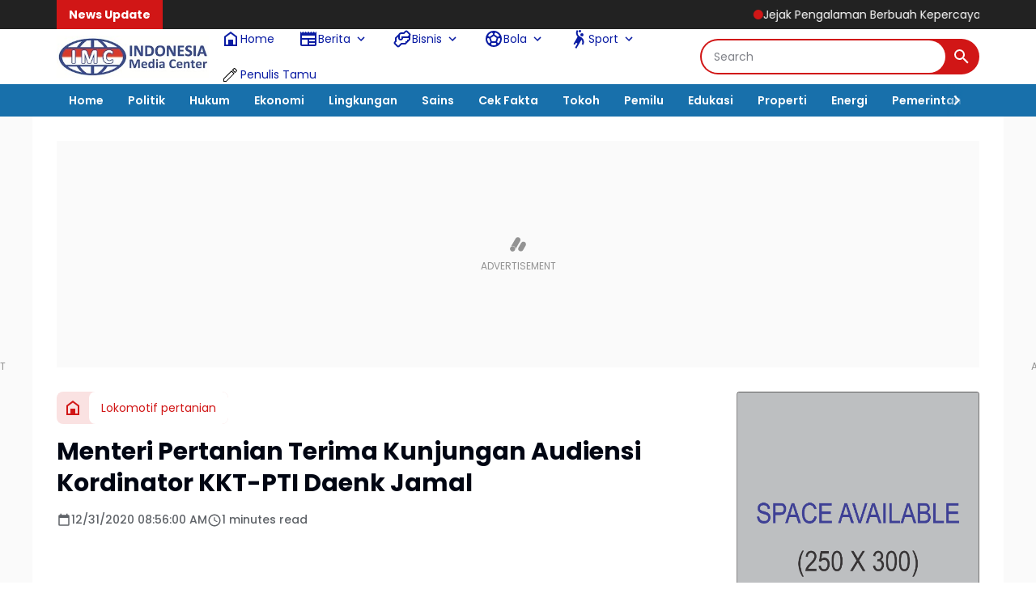

--- FILE ---
content_type: text/html; charset=UTF-8
request_url: https://www.indonesiamediacenter.com/2020/12/menteri-pertanian-terima-kunjungan.html
body_size: 140473
content:
<!DOCTYPE html>
<html dir='ltr' lang='en' xmlns='http://www.w3.org/1999/xhtml' xmlns:b='http://www.google.com/2005/gml/b' xmlns:data='http://www.google.com/2005/gml/data' xmlns:expr='http://www.google.com/2005/gml/expr'>
<head>
<meta content='width=device-width, initial-scale=1' name='viewport'/>
<meta content='text/html; charset=UTF-8' http-equiv='Content-Type'/>
<meta content='yes' name='mobile-web-app-capable'/>
<meta content='#ffffff' name='theme-color'/>
<meta content='#ffffff' name='msapplication-navbutton-color'/>
<meta content='#ffffff' name='apple-mobile-web-app-status-bar-style'/>
<meta content='blogger' name='generator'/>
<link href='https://www.indonesiamediacenter.com/favicon.ico' rel='icon' type='image/x-icon'/>
<link href='https://www.indonesiamediacenter.com/2020/12/menteri-pertanian-terima-kunjungan.html' rel='canonical'/>
<link rel="alternate" type="application/atom+xml" title="Indonesia Media Center - Atom" href="https://www.indonesiamediacenter.com/feeds/posts/default" />
<link rel="alternate" type="application/rss+xml" title="Indonesia Media Center - RSS" href="https://www.indonesiamediacenter.com/feeds/posts/default?alt=rss" />
<link rel="service.post" type="application/atom+xml" title="Indonesia Media Center - Atom" href="https://www.blogger.com/feeds/844235206098878914/posts/default" />

<link rel="alternate" type="application/atom+xml" title="Indonesia Media Center - Atom" href="https://www.indonesiamediacenter.com/feeds/3428571251553087899/comments/default" />
<meta content='https://www.indonesiamediacenter.com/2020/12/menteri-pertanian-terima-kunjungan.html' property='og:url'/>
<meta content='Menteri Pertanian Terima Kunjungan Audiensi Kordinator KKT-PTI Daenk Jamal' property='og:title'/>
<meta content='Indonesia Media Center Mewujudkan Keterbukaan Informasi Publik' property='og:description'/>
<meta content='https://blogger.googleusercontent.com/img/b/R29vZ2xl/AVvXsEge8kb0-rv5GNiqMRpGLBiVCgisZNlzmr88wU5eSTC64qneZmOcjlly1lt1_PGwfcbUs9oQSbs_japR1ly6GF1xZCBFjghMxXRHEWBZ5zKdsfREviwn4NJAe-uDKz54MDvGZpx8LgZa/w1200-h630-p-k-no-nu/IMG-20201231-WA0003.jpg' property='og:image'/>
<title>Menteri Pertanian Terima Kunjungan Audiensi Kordinator KKT-PTI Daenk Jamal - Indonesia Media Center</title>
<meta content='summary_large_image' name='twitter:card'/>
<meta content='Menteri Pertanian Terima Kunjungan Audiensi Kordinator KKT-PTI Daenk Jamal' property='twitter:title'/>
<meta content='https://www.indonesiamediacenter.com/2020/12/menteri-pertanian-terima-kunjungan.html' property='twitter:url'/>
<meta content='Menteri Pertanian Terima Kunjungan Audiensi Kordinator KKT-PTI Daenk Jamal - Indonesia Media Center - https://www.indonesiamediacenter.com/' property='twitter:description'/>
<meta content='https://blogger.googleusercontent.com/img/b/R29vZ2xl/AVvXsEge8kb0-rv5GNiqMRpGLBiVCgisZNlzmr88wU5eSTC64qneZmOcjlly1lt1_PGwfcbUs9oQSbs_japR1ly6GF1xZCBFjghMxXRHEWBZ5zKdsfREviwn4NJAe-uDKz54MDvGZpx8LgZa/w1200-h630-p-k-no-nu/IMG-20201231-WA0003.jpg' property='twitter:image'/>
<meta content='Menteri Pertanian Terima Kunjungan Audiensi Kordinator KKT-PTI Daenk Jamal' name='keywords'/>
<link crossorigin='' href='https://www.blogger.com/' rel='preconnect'/>
<link crossorigin='' href='https://fonts.googleapis.com/' rel='preconnect'/>
<link crossorigin='' href='https://fonts.gstatic.com' rel='preconnect'/>
<link crossorigin='' href='https://blogger.googleusercontent.com/' rel='preconnect'/>
<link href='https://www.blogger.com/' rel='dns-prefetch'/>
<link href='https://fonts.googleapis.com/' rel='dns-prefetch'/>
<link href='https://fonts.gstatic.com' rel='dns-prefetch'/>
<link href='https://blogger.googleusercontent.com/' rel='dns-prefetch'/>
<link href='https://1.bp.blogspot.com/' rel='dns-prefetch'/>
<link href='https://2.bp.blogspot.com/' rel='dns-prefetch'/>
<link href='https://3.bp.blogspot.com/' rel='dns-prefetch'/>
<link href='https://4.bp.blogspot.com/' rel='dns-prefetch'/>
<script>
//<![CDATA[
/*! jQuery v3.6.4 | (c) OpenJS Foundation and other contributors | jquery.org/license */
!function(e,t){"use strict";"object"==typeof module&&"object"==typeof module.exports?module.exports=e.document?t(e,!0):function(e){if(!e.document)throw new Error("jQuery requires a window with a document");return t(e)}:t(e)}("undefined"!=typeof window?window:this,function(C,e){"use strict";var t=[],r=Object.getPrototypeOf,s=t.slice,g=t.flat?function(e){return t.flat.call(e)}:function(e){return t.concat.apply([],e)},u=t.push,i=t.indexOf,n={},o=n.toString,y=n.hasOwnProperty,a=y.toString,l=a.call(Object),v={},m=function(e){return"function"==typeof e&&"number"!=typeof e.nodeType&&"function"!=typeof e.item},x=function(e){return null!=e&&e===e.window},E=C.document,c={type:!0,src:!0,nonce:!0,noModule:!0};function b(e,t,n){var r,i,o=(n=n||E).createElement("script");if(o.text=e,t)for(r in c)(i=t[r]||t.getAttribute&&t.getAttribute(r))&&o.setAttribute(r,i);n.head.appendChild(o).parentNode.removeChild(o)}function w(e){return null==e?e+"":"object"==typeof e||"function"==typeof e?n[o.call(e)]||"object":typeof e}var f="3.6.4",S=function(e,t){return new S.fn.init(e,t)};function p(e){var t=!!e&&"length"in e&&e.length,n=w(e);return!m(e)&&!x(e)&&("array"===n||0===t||"number"==typeof t&&0<t&&t-1 in e)}S.fn=S.prototype={jquery:f,constructor:S,length:0,toArray:function(){return s.call(this)},get:function(e){return null==e?s.call(this):e<0?this[e+this.length]:this[e]},pushStack:function(e){var t=S.merge(this.constructor(),e);return t.prevObject=this,t},each:function(e){return S.each(this,e)},map:function(n){return this.pushStack(S.map(this,function(e,t){return n.call(e,t,e)}))},slice:function(){return this.pushStack(s.apply(this,arguments))},first:function(){return this.eq(0)},last:function(){return this.eq(-1)},even:function(){return this.pushStack(S.grep(this,function(e,t){return(t+1)%2}))},odd:function(){return this.pushStack(S.grep(this,function(e,t){return t%2}))},eq:function(e){var t=this.length,n=+e+(e<0?t:0);return this.pushStack(0<=n&&n<t?[this[n]]:[])},end:function(){return this.prevObject||this.constructor()},push:u,sort:t.sort,splice:t.splice},S.extend=S.fn.extend=function(){var e,t,n,r,i,o,a=arguments[0]||{},s=1,u=arguments.length,l=!1;for("boolean"==typeof a&&(l=a,a=arguments[s]||{},s++),"object"==typeof a||m(a)||(a={}),s===u&&(a=this,s--);s<u;s++)if(null!=(e=arguments[s]))for(t in e)r=e[t],"__proto__"!==t&&a!==r&&(l&&r&&(S.isPlainObject(r)||(i=Array.isArray(r)))?(n=a[t],o=i&&!Array.isArray(n)?[]:i||S.isPlainObject(n)?n:{},i=!1,a[t]=S.extend(l,o,r)):void 0!==r&&(a[t]=r));return a},S.extend({expando:"jQuery"+(f+Math.random()).replace(/\D/g,""),isReady:!0,error:function(e){throw new Error(e)},noop:function(){},isPlainObject:function(e){var t,n;return!(!e||"[object Object]"!==o.call(e))&&(!(t=r(e))||"function"==typeof(n=y.call(t,"constructor")&&t.constructor)&&a.call(n)===l)},isEmptyObject:function(e){var t;for(t in e)return!1;return!0},globalEval:function(e,t,n){b(e,{nonce:t&&t.nonce},n)},each:function(e,t){var n,r=0;if(p(e)){for(n=e.length;r<n;r++)if(!1===t.call(e[r],r,e[r]))break}else for(r in e)if(!1===t.call(e[r],r,e[r]))break;return e},makeArray:function(e,t){var n=t||[];return null!=e&&(p(Object(e))?S.merge(n,"string"==typeof e?[e]:e):u.call(n,e)),n},inArray:function(e,t,n){return null==t?-1:i.call(t,e,n)},merge:function(e,t){for(var n=+t.length,r=0,i=e.length;r<n;r++)e[i++]=t[r];return e.length=i,e},grep:function(e,t,n){for(var r=[],i=0,o=e.length,a=!n;i<o;i++)!t(e[i],i)!==a&&r.push(e[i]);return r},map:function(e,t,n){var r,i,o=0,a=[];if(p(e))for(r=e.length;o<r;o++)null!=(i=t(e[o],o,n))&&a.push(i);else for(o in e)null!=(i=t(e[o],o,n))&&a.push(i);return g(a)},guid:1,support:v}),"function"==typeof Symbol&&(S.fn[Symbol.iterator]=t[Symbol.iterator]),S.each("Boolean Number String Function Array Date RegExp Object Error Symbol".split(" "),function(e,t){n["[object "+t+"]"]=t.toLowerCase()});var d=function(n){var e,d,b,o,i,h,f,g,w,u,l,T,C,a,E,y,s,c,v,S="sizzle"+1*new Date,p=n.document,k=0,r=0,m=ue(),x=ue(),A=ue(),N=ue(),j=function(e,t){return e===t&&(l=!0),0},D={}.hasOwnProperty,t=[],q=t.pop,L=t.push,H=t.push,O=t.slice,P=function(e,t){for(var n=0,r=e.length;n<r;n++)if(e[n]===t)return n;return-1},R="checked|selected|async|autofocus|autoplay|controls|defer|disabled|hidden|ismap|loop|multiple|open|readonly|required|scoped",M="[\\x20\\t\\r\\n\\f]",I="(?:\\\\[\\da-fA-F]{1,6}"+M+"?|\\\\[^\\r\\n\\f]|[\\w-]|[^\0-\\x7f])+",W="\\["+M+"*("+I+")(?:"+M+"*([*^$|!~]?=)"+M+"*(?:'((?:\\\\.|[^\\\\'])*)'|\"((?:\\\\.|[^\\\\\"])*)\"|("+I+"))|)"+M+"*\\]",F=":("+I+")(?:\\((('((?:\\\\.|[^\\\\'])*)'|\"((?:\\\\.|[^\\\\\"])*)\")|((?:\\\\.|[^\\\\()[\\]]|"+W+")*)|.*)\\)|)",$=new RegExp(M+"+","g"),B=new RegExp("^"+M+"+|((?:^|[^\\\\])(?:\\\\.)*)"+M+"+$","g"),_=new RegExp("^"+M+"*,"+M+"*"),z=new RegExp("^"+M+"*([>+~]|"+M+")"+M+"*"),U=new RegExp(M+"|>"),X=new RegExp(F),V=new RegExp("^"+I+"$"),G={ID:new RegExp("^#("+I+")"),CLASS:new RegExp("^\\.("+I+")"),TAG:new RegExp("^("+I+"|[*])"),ATTR:new RegExp("^"+W),PSEUDO:new RegExp("^"+F),CHILD:new RegExp("^:(only|first|last|nth|nth-last)-(child|of-type)(?:\\("+M+"*(even|odd|(([+-]|)(\\d*)n|)"+M+"*(?:([+-]|)"+M+"*(\\d+)|))"+M+"*\\)|)","i"),bool:new RegExp("^(?:"+R+")$","i"),needsContext:new RegExp("^"+M+"*[>+~]|:(even|odd|eq|gt|lt|nth|first|last)(?:\\("+M+"*((?:-\\d)?\\d*)"+M+"*\\)|)(?=[^-]|$)","i")},Y=/HTML$/i,Q=/^(?:input|select|textarea|button)$/i,J=/^h\d$/i,K=/^[^{]+\{\s*\[native \w/,Z=/^(?:#([\w-]+)|(\w+)|\.([\w-]+))$/,ee=/[+~]/,te=new RegExp("\\\\[\\da-fA-F]{1,6}"+M+"?|\\\\([^\\r\\n\\f])","g"),ne=function(e,t){var n="0x"+e.slice(1)-65536;return t||(n<0?String.fromCharCode(n+65536):String.fromCharCode(n>>10|55296,1023&n|56320))},re=/([\0-\x1f\x7f]|^-?\d)|^-$|[^\0-\x1f\x7f-\uFFFF\w-]/g,ie=function(e,t){return t?"\0"===e?"\ufffd":e.slice(0,-1)+"\\"+e.charCodeAt(e.length-1).toString(16)+" ":"\\"+e},oe=function(){T()},ae=be(function(e){return!0===e.disabled&&"fieldset"===e.nodeName.toLowerCase()},{dir:"parentNode",next:"legend"});try{H.apply(t=O.call(p.childNodes),p.childNodes),t[p.childNodes.length].nodeType}catch(e){H={apply:t.length?function(e,t){L.apply(e,O.call(t))}:function(e,t){var n=e.length,r=0;while(e[n++]=t[r++]);e.length=n-1}}}function se(t,e,n,r){var i,o,a,s,u,l,c,f=e&&e.ownerDocument,p=e?e.nodeType:9;if(n=n||[],"string"!=typeof t||!t||1!==p&&9!==p&&11!==p)return n;if(!r&&(T(e),e=e||C,E)){if(11!==p&&(u=Z.exec(t)))if(i=u[1]){if(9===p){if(!(a=e.getElementById(i)))return n;if(a.id===i)return n.push(a),n}else if(f&&(a=f.getElementById(i))&&v(e,a)&&a.id===i)return n.push(a),n}else{if(u[2])return H.apply(n,e.getElementsByTagName(t)),n;if((i=u[3])&&d.getElementsByClassName&&e.getElementsByClassName)return H.apply(n,e.getElementsByClassName(i)),n}if(d.qsa&&!N[t+" "]&&(!y||!y.test(t))&&(1!==p||"object"!==e.nodeName.toLowerCase())){if(c=t,f=e,1===p&&(U.test(t)||z.test(t))){(f=ee.test(t)&&ve(e.parentNode)||e)===e&&d.scope||((s=e.getAttribute("id"))?s=s.replace(re,ie):e.setAttribute("id",s=S)),o=(l=h(t)).length;while(o--)l[o]=(s?"#"+s:":scope")+" "+xe(l[o]);c=l.join(",")}try{return H.apply(n,f.querySelectorAll(c)),n}catch(e){N(t,!0)}finally{s===S&&e.removeAttribute("id")}}}return g(t.replace(B,"$1"),e,n,r)}function ue(){var r=[];return function e(t,n){return r.push(t+" ")>b.cacheLength&&delete e[r.shift()],e[t+" "]=n}}function le(e){return e[S]=!0,e}function ce(e){var t=C.createElement("fieldset");try{return!!e(t)}catch(e){return!1}finally{t.parentNode&&t.parentNode.removeChild(t),t=null}}function fe(e,t){var n=e.split("|"),r=n.length;while(r--)b.attrHandle[n[r]]=t}function pe(e,t){var n=t&&e,r=n&&1===e.nodeType&&1===t.nodeType&&e.sourceIndex-t.sourceIndex;if(r)return r;if(n)while(n=n.nextSibling)if(n===t)return-1;return e?1:-1}function de(t){return function(e){return"input"===e.nodeName.toLowerCase()&&e.type===t}}function he(n){return function(e){var t=e.nodeName.toLowerCase();return("input"===t||"button"===t)&&e.type===n}}function ge(t){return function(e){return"form"in e?e.parentNode&&!1===e.disabled?"label"in e?"label"in e.parentNode?e.parentNode.disabled===t:e.disabled===t:e.isDisabled===t||e.isDisabled!==!t&&ae(e)===t:e.disabled===t:"label"in e&&e.disabled===t}}function ye(a){return le(function(o){return o=+o,le(function(e,t){var n,r=a([],e.length,o),i=r.length;while(i--)e[n=r[i]]&&(e[n]=!(t[n]=e[n]))})})}function ve(e){return e&&"undefined"!=typeof e.getElementsByTagName&&e}for(e in d=se.support={},i=se.isXML=function(e){var t=e&&e.namespaceURI,n=e&&(e.ownerDocument||e).documentElement;return!Y.test(t||n&&n.nodeName||"HTML")},T=se.setDocument=function(e){var t,n,r=e?e.ownerDocument||e:p;return r!=C&&9===r.nodeType&&r.documentElement&&(a=(C=r).documentElement,E=!i(C),p!=C&&(n=C.defaultView)&&n.top!==n&&(n.addEventListener?n.addEventListener("unload",oe,!1):n.attachEvent&&n.attachEvent("onunload",oe)),d.scope=ce(function(e){return a.appendChild(e).appendChild(C.createElement("div")),"undefined"!=typeof e.querySelectorAll&&!e.querySelectorAll(":scope fieldset div").length}),d.cssHas=ce(function(){try{return C.querySelector(":has(*,:jqfake)"),!1}catch(e){return!0}}),d.attributes=ce(function(e){return e.className="i",!e.getAttribute("className")}),d.getElementsByTagName=ce(function(e){return e.appendChild(C.createComment("")),!e.getElementsByTagName("*").length}),d.getElementsByClassName=K.test(C.getElementsByClassName),d.getById=ce(function(e){return a.appendChild(e).id=S,!C.getElementsByName||!C.getElementsByName(S).length}),d.getById?(b.filter.ID=function(e){var t=e.replace(te,ne);return function(e){return e.getAttribute("id")===t}},b.find.ID=function(e,t){if("undefined"!=typeof t.getElementById&&E){var n=t.getElementById(e);return n?[n]:[]}}):(b.filter.ID=function(e){var n=e.replace(te,ne);return function(e){var t="undefined"!=typeof e.getAttributeNode&&e.getAttributeNode("id");return t&&t.value===n}},b.find.ID=function(e,t){if("undefined"!=typeof t.getElementById&&E){var n,r,i,o=t.getElementById(e);if(o){if((n=o.getAttributeNode("id"))&&n.value===e)return[o];i=t.getElementsByName(e),r=0;while(o=i[r++])if((n=o.getAttributeNode("id"))&&n.value===e)return[o]}return[]}}),b.find.TAG=d.getElementsByTagName?function(e,t){return"undefined"!=typeof t.getElementsByTagName?t.getElementsByTagName(e):d.qsa?t.querySelectorAll(e):void 0}:function(e,t){var n,r=[],i=0,o=t.getElementsByTagName(e);if("*"===e){while(n=o[i++])1===n.nodeType&&r.push(n);return r}return o},b.find.CLASS=d.getElementsByClassName&&function(e,t){if("undefined"!=typeof t.getElementsByClassName&&E)return t.getElementsByClassName(e)},s=[],y=[],(d.qsa=K.test(C.querySelectorAll))&&(ce(function(e){var t;a.appendChild(e).innerHTML="<a id='"+S+"'></a><select id='"+S+"-\r\\' msallowcapture=''><option selected=''></option></select>",e.querySelectorAll("[msallowcapture^='']").length&&y.push("[*^$]="+M+"*(?:''|\"\")"),e.querySelectorAll("[selected]").length||y.push("\\["+M+"*(?:value|"+R+")"),e.querySelectorAll("[id~="+S+"-]").length||y.push("~="),(t=C.createElement("input")).setAttribute("name",""),e.appendChild(t),e.querySelectorAll("[name='']").length||y.push("\\["+M+"*name"+M+"*="+M+"*(?:''|\"\")"),e.querySelectorAll(":checked").length||y.push(":checked"),e.querySelectorAll("a#"+S+"+*").length||y.push(".#.+[+~]"),e.querySelectorAll("\\\f"),y.push("[\\r\\n\\f]")}),ce(function(e){e.innerHTML="<a href='' disabled='disabled'></a><select disabled='disabled'><option/></select>";var t=C.createElement("input");t.setAttribute("type","hidden"),e.appendChild(t).setAttribute("name","D"),e.querySelectorAll("[name=d]").length&&y.push("name"+M+"*[*^$|!~]?="),2!==e.querySelectorAll(":enabled").length&&y.push(":enabled",":disabled"),a.appendChild(e).disabled=!0,2!==e.querySelectorAll(":disabled").length&&y.push(":enabled",":disabled"),e.querySelectorAll("*,:x"),y.push(",.*:")})),(d.matchesSelector=K.test(c=a.matches||a.webkitMatchesSelector||a.mozMatchesSelector||a.oMatchesSelector||a.msMatchesSelector))&&ce(function(e){d.disconnectedMatch=c.call(e,"*"),c.call(e,"[s!='']:x"),s.push("!=",F)}),d.cssHas||y.push(":has"),y=y.length&&new RegExp(y.join("|")),s=s.length&&new RegExp(s.join("|")),t=K.test(a.compareDocumentPosition),v=t||K.test(a.contains)?function(e,t){var n=9===e.nodeType&&e.documentElement||e,r=t&&t.parentNode;return e===r||!(!r||1!==r.nodeType||!(n.contains?n.contains(r):e.compareDocumentPosition&&16&e.compareDocumentPosition(r)))}:function(e,t){if(t)while(t=t.parentNode)if(t===e)return!0;return!1},j=t?function(e,t){if(e===t)return l=!0,0;var n=!e.compareDocumentPosition-!t.compareDocumentPosition;return n||(1&(n=(e.ownerDocument||e)==(t.ownerDocument||t)?e.compareDocumentPosition(t):1)||!d.sortDetached&&t.compareDocumentPosition(e)===n?e==C||e.ownerDocument==p&&v(p,e)?-1:t==C||t.ownerDocument==p&&v(p,t)?1:u?P(u,e)-P(u,t):0:4&n?-1:1)}:function(e,t){if(e===t)return l=!0,0;var n,r=0,i=e.parentNode,o=t.parentNode,a=[e],s=[t];if(!i||!o)return e==C?-1:t==C?1:i?-1:o?1:u?P(u,e)-P(u,t):0;if(i===o)return pe(e,t);n=e;while(n=n.parentNode)a.unshift(n);n=t;while(n=n.parentNode)s.unshift(n);while(a[r]===s[r])r++;return r?pe(a[r],s[r]):a[r]==p?-1:s[r]==p?1:0}),C},se.matches=function(e,t){return se(e,null,null,t)},se.matchesSelector=function(e,t){if(T(e),d.matchesSelector&&E&&!N[t+" "]&&(!s||!s.test(t))&&(!y||!y.test(t)))try{var n=c.call(e,t);if(n||d.disconnectedMatch||e.document&&11!==e.document.nodeType)return n}catch(e){N(t,!0)}return 0<se(t,C,null,[e]).length},se.contains=function(e,t){return(e.ownerDocument||e)!=C&&T(e),v(e,t)},se.attr=function(e,t){(e.ownerDocument||e)!=C&&T(e);var n=b.attrHandle[t.toLowerCase()],r=n&&D.call(b.attrHandle,t.toLowerCase())?n(e,t,!E):void 0;return void 0!==r?r:d.attributes||!E?e.getAttribute(t):(r=e.getAttributeNode(t))&&r.specified?r.value:null},se.escape=function(e){return(e+"").replace(re,ie)},se.error=function(e){throw new Error("Syntax error, unrecognized expression: "+e)},se.uniqueSort=function(e){var t,n=[],r=0,i=0;if(l=!d.detectDuplicates,u=!d.sortStable&&e.slice(0),e.sort(j),l){while(t=e[i++])t===e[i]&&(r=n.push(i));while(r--)e.splice(n[r],1)}return u=null,e},o=se.getText=function(e){var t,n="",r=0,i=e.nodeType;if(i){if(1===i||9===i||11===i){if("string"==typeof e.textContent)return e.textContent;for(e=e.firstChild;e;e=e.nextSibling)n+=o(e)}else if(3===i||4===i)return e.nodeValue}else while(t=e[r++])n+=o(t);return n},(b=se.selectors={cacheLength:50,createPseudo:le,match:G,attrHandle:{},find:{},relative:{">":{dir:"parentNode",first:!0}," ":{dir:"parentNode"},"+":{dir:"previousSibling",first:!0},"~":{dir:"previousSibling"}},preFilter:{ATTR:function(e){return e[1]=e[1].replace(te,ne),e[3]=(e[3]||e[4]||e[5]||"").replace(te,ne),"~="===e[2]&&(e[3]=" "+e[3]+" "),e.slice(0,4)},CHILD:function(e){return e[1]=e[1].toLowerCase(),"nth"===e[1].slice(0,3)?(e[3]||se.error(e[0]),e[4]=+(e[4]?e[5]+(e[6]||1):2*("even"===e[3]||"odd"===e[3])),e[5]=+(e[7]+e[8]||"odd"===e[3])):e[3]&&se.error(e[0]),e},PSEUDO:function(e){var t,n=!e[6]&&e[2];return G.CHILD.test(e[0])?null:(e[3]?e[2]=e[4]||e[5]||"":n&&X.test(n)&&(t=h(n,!0))&&(t=n.indexOf(")",n.length-t)-n.length)&&(e[0]=e[0].slice(0,t),e[2]=n.slice(0,t)),e.slice(0,3))}},filter:{TAG:function(e){var t=e.replace(te,ne).toLowerCase();return"*"===e?function(){return!0}:function(e){return e.nodeName&&e.nodeName.toLowerCase()===t}},CLASS:function(e){var t=m[e+" "];return t||(t=new RegExp("(^|"+M+")"+e+"("+M+"|$)"))&&m(e,function(e){return t.test("string"==typeof e.className&&e.className||"undefined"!=typeof e.getAttribute&&e.getAttribute("class")||"")})},ATTR:function(n,r,i){return function(e){var t=se.attr(e,n);return null==t?"!="===r:!r||(t+="","="===r?t===i:"!="===r?t!==i:"^="===r?i&&0===t.indexOf(i):"*="===r?i&&-1<t.indexOf(i):"$="===r?i&&t.slice(-i.length)===i:"~="===r?-1<(" "+t.replace($," ")+" ").indexOf(i):"|="===r&&(t===i||t.slice(0,i.length+1)===i+"-"))}},CHILD:function(h,e,t,g,y){var v="nth"!==h.slice(0,3),m="last"!==h.slice(-4),x="of-type"===e;return 1===g&&0===y?function(e){return!!e.parentNode}:function(e,t,n){var r,i,o,a,s,u,l=v!==m?"nextSibling":"previousSibling",c=e.parentNode,f=x&&e.nodeName.toLowerCase(),p=!n&&!x,d=!1;if(c){if(v){while(l){a=e;while(a=a[l])if(x?a.nodeName.toLowerCase()===f:1===a.nodeType)return!1;u=l="only"===h&&!u&&"nextSibling"}return!0}if(u=[m?c.firstChild:c.lastChild],m&&p){d=(s=(r=(i=(o=(a=c)[S]||(a[S]={}))[a.uniqueID]||(o[a.uniqueID]={}))[h]||[])[0]===k&&r[1])&&r[2],a=s&&c.childNodes[s];while(a=++s&&a&&a[l]||(d=s=0)||u.pop())if(1===a.nodeType&&++d&&a===e){i[h]=[k,s,d];break}}else if(p&&(d=s=(r=(i=(o=(a=e)[S]||(a[S]={}))[a.uniqueID]||(o[a.uniqueID]={}))[h]||[])[0]===k&&r[1]),!1===d)while(a=++s&&a&&a[l]||(d=s=0)||u.pop())if((x?a.nodeName.toLowerCase()===f:1===a.nodeType)&&++d&&(p&&((i=(o=a[S]||(a[S]={}))[a.uniqueID]||(o[a.uniqueID]={}))[h]=[k,d]),a===e))break;return(d-=y)===g||d%g==0&&0<=d/g}}},PSEUDO:function(e,o){var t,a=b.pseudos[e]||b.setFilters[e.toLowerCase()]||se.error("unsupported pseudo: "+e);return a[S]?a(o):1<a.length?(t=[e,e,"",o],b.setFilters.hasOwnProperty(e.toLowerCase())?le(function(e,t){var n,r=a(e,o),i=r.length;while(i--)e[n=P(e,r[i])]=!(t[n]=r[i])}):function(e){return a(e,0,t)}):a}},pseudos:{not:le(function(e){var r=[],i=[],s=f(e.replace(B,"$1"));return s[S]?le(function(e,t,n,r){var i,o=s(e,null,r,[]),a=e.length;while(a--)(i=o[a])&&(e[a]=!(t[a]=i))}):function(e,t,n){return r[0]=e,s(r,null,n,i),r[0]=null,!i.pop()}}),has:le(function(t){return function(e){return 0<se(t,e).length}}),contains:le(function(t){return t=t.replace(te,ne),function(e){return-1<(e.textContent||o(e)).indexOf(t)}}),lang:le(function(n){return V.test(n||"")||se.error("unsupported lang: "+n),n=n.replace(te,ne).toLowerCase(),function(e){var t;do{if(t=E?e.lang:e.getAttribute("xml:lang")||e.getAttribute("lang"))return(t=t.toLowerCase())===n||0===t.indexOf(n+"-")}while((e=e.parentNode)&&1===e.nodeType);return!1}}),target:function(e){var t=n.location&&n.location.hash;return t&&t.slice(1)===e.id},root:function(e){return e===a},focus:function(e){return e===C.activeElement&&(!C.hasFocus||C.hasFocus())&&!!(e.type||e.href||~e.tabIndex)},enabled:ge(!1),disabled:ge(!0),checked:function(e){var t=e.nodeName.toLowerCase();return"input"===t&&!!e.checked||"option"===t&&!!e.selected},selected:function(e){return e.parentNode&&e.parentNode.selectedIndex,!0===e.selected},empty:function(e){for(e=e.firstChild;e;e=e.nextSibling)if(e.nodeType<6)return!1;return!0},parent:function(e){return!b.pseudos.empty(e)},header:function(e){return J.test(e.nodeName)},input:function(e){return Q.test(e.nodeName)},button:function(e){var t=e.nodeName.toLowerCase();return"input"===t&&"button"===e.type||"button"===t},text:function(e){var t;return"input"===e.nodeName.toLowerCase()&&"text"===e.type&&(null==(t=e.getAttribute("type"))||"text"===t.toLowerCase())},first:ye(function(){return[0]}),last:ye(function(e,t){return[t-1]}),eq:ye(function(e,t,n){return[n<0?n+t:n]}),even:ye(function(e,t){for(var n=0;n<t;n+=2)e.push(n);return e}),odd:ye(function(e,t){for(var n=1;n<t;n+=2)e.push(n);return e}),lt:ye(function(e,t,n){for(var r=n<0?n+t:t<n?t:n;0<=--r;)e.push(r);return e}),gt:ye(function(e,t,n){for(var r=n<0?n+t:n;++r<t;)e.push(r);return e})}}).pseudos.nth=b.pseudos.eq,{radio:!0,checkbox:!0,file:!0,password:!0,image:!0})b.pseudos[e]=de(e);for(e in{submit:!0,reset:!0})b.pseudos[e]=he(e);function me(){}function xe(e){for(var t=0,n=e.length,r="";t<n;t++)r+=e[t].value;return r}function be(s,e,t){var u=e.dir,l=e.next,c=l||u,f=t&&"parentNode"===c,p=r++;return e.first?function(e,t,n){while(e=e[u])if(1===e.nodeType||f)return s(e,t,n);return!1}:function(e,t,n){var r,i,o,a=[k,p];if(n){while(e=e[u])if((1===e.nodeType||f)&&s(e,t,n))return!0}else while(e=e[u])if(1===e.nodeType||f)if(i=(o=e[S]||(e[S]={}))[e.uniqueID]||(o[e.uniqueID]={}),l&&l===e.nodeName.toLowerCase())e=e[u]||e;else{if((r=i[c])&&r[0]===k&&r[1]===p)return a[2]=r[2];if((i[c]=a)[2]=s(e,t,n))return!0}return!1}}function we(i){return 1<i.length?function(e,t,n){var r=i.length;while(r--)if(!i[r](e,t,n))return!1;return!0}:i[0]}function Te(e,t,n,r,i){for(var o,a=[],s=0,u=e.length,l=null!=t;s<u;s++)(o=e[s])&&(n&&!n(o,r,i)||(a.push(o),l&&t.push(s)));return a}function Ce(d,h,g,y,v,e){return y&&!y[S]&&(y=Ce(y)),v&&!v[S]&&(v=Ce(v,e)),le(function(e,t,n,r){var i,o,a,s=[],u=[],l=t.length,c=e||function(e,t,n){for(var r=0,i=t.length;r<i;r++)se(e,t[r],n);return n}(h||"*",n.nodeType?[n]:n,[]),f=!d||!e&&h?c:Te(c,s,d,n,r),p=g?v||(e?d:l||y)?[]:t:f;if(g&&g(f,p,n,r),y){i=Te(p,u),y(i,[],n,r),o=i.length;while(o--)(a=i[o])&&(p[u[o]]=!(f[u[o]]=a))}if(e){if(v||d){if(v){i=[],o=p.length;while(o--)(a=p[o])&&i.push(f[o]=a);v(null,p=[],i,r)}o=p.length;while(o--)(a=p[o])&&-1<(i=v?P(e,a):s[o])&&(e[i]=!(t[i]=a))}}else p=Te(p===t?p.splice(l,p.length):p),v?v(null,t,p,r):H.apply(t,p)})}function Ee(e){for(var i,t,n,r=e.length,o=b.relative[e[0].type],a=o||b.relative[" "],s=o?1:0,u=be(function(e){return e===i},a,!0),l=be(function(e){return-1<P(i,e)},a,!0),c=[function(e,t,n){var r=!o&&(n||t!==w)||((i=t).nodeType?u(e,t,n):l(e,t,n));return i=null,r}];s<r;s++)if(t=b.relative[e[s].type])c=[be(we(c),t)];else{if((t=b.filter[e[s].type].apply(null,e[s].matches))[S]){for(n=++s;n<r;n++)if(b.relative[e[n].type])break;return Ce(1<s&&we(c),1<s&&xe(e.slice(0,s-1).concat({value:" "===e[s-2].type?"*":""})).replace(B,"$1"),t,s<n&&Ee(e.slice(s,n)),n<r&&Ee(e=e.slice(n)),n<r&&xe(e))}c.push(t)}return we(c)}return me.prototype=b.filters=b.pseudos,b.setFilters=new me,h=se.tokenize=function(e,t){var n,r,i,o,a,s,u,l=x[e+" "];if(l)return t?0:l.slice(0);a=e,s=[],u=b.preFilter;while(a){for(o in n&&!(r=_.exec(a))||(r&&(a=a.slice(r[0].length)||a),s.push(i=[])),n=!1,(r=z.exec(a))&&(n=r.shift(),i.push({value:n,type:r[0].replace(B," ")}),a=a.slice(n.length)),b.filter)!(r=G[o].exec(a))||u[o]&&!(r=u[o](r))||(n=r.shift(),i.push({value:n,type:o,matches:r}),a=a.slice(n.length));if(!n)break}return t?a.length:a?se.error(e):x(e,s).slice(0)},f=se.compile=function(e,t){var n,y,v,m,x,r,i=[],o=[],a=A[e+" "];if(!a){t||(t=h(e)),n=t.length;while(n--)(a=Ee(t[n]))[S]?i.push(a):o.push(a);(a=A(e,(y=o,m=0<(v=i).length,x=0<y.length,r=function(e,t,n,r,i){var o,a,s,u=0,l="0",c=e&&[],f=[],p=w,d=e||x&&b.find.TAG("*",i),h=k+=null==p?1:Math.random()||.1,g=d.length;for(i&&(w=t==C||t||i);l!==g&&null!=(o=d[l]);l++){if(x&&o){a=0,t||o.ownerDocument==C||(T(o),n=!E);while(s=y[a++])if(s(o,t||C,n)){r.push(o);break}i&&(k=h)}m&&((o=!s&&o)&&u--,e&&c.push(o))}if(u+=l,m&&l!==u){a=0;while(s=v[a++])s(c,f,t,n);if(e){if(0<u)while(l--)c[l]||f[l]||(f[l]=q.call(r));f=Te(f)}H.apply(r,f),i&&!e&&0<f.length&&1<u+v.length&&se.uniqueSort(r)}return i&&(k=h,w=p),c},m?le(r):r))).selector=e}return a},g=se.select=function(e,t,n,r){var i,o,a,s,u,l="function"==typeof e&&e,c=!r&&h(e=l.selector||e);if(n=n||[],1===c.length){if(2<(o=c[0]=c[0].slice(0)).length&&"ID"===(a=o[0]).type&&9===t.nodeType&&E&&b.relative[o[1].type]){if(!(t=(b.find.ID(a.matches[0].replace(te,ne),t)||[])[0]))return n;l&&(t=t.parentNode),e=e.slice(o.shift().value.length)}i=G.needsContext.test(e)?0:o.length;while(i--){if(a=o[i],b.relative[s=a.type])break;if((u=b.find[s])&&(r=u(a.matches[0].replace(te,ne),ee.test(o[0].type)&&ve(t.parentNode)||t))){if(o.splice(i,1),!(e=r.length&&xe(o)))return H.apply(n,r),n;break}}}return(l||f(e,c))(r,t,!E,n,!t||ee.test(e)&&ve(t.parentNode)||t),n},d.sortStable=S.split("").sort(j).join("")===S,d.detectDuplicates=!!l,T(),d.sortDetached=ce(function(e){return 1&e.compareDocumentPosition(C.createElement("fieldset"))}),ce(function(e){return e.innerHTML="<a href='#'></a>","#"===e.firstChild.getAttribute("href")})||fe("type|href|height|width",function(e,t,n){if(!n)return e.getAttribute(t,"type"===t.toLowerCase()?1:2)}),d.attributes&&ce(function(e){return e.innerHTML="<input/>",e.firstChild.setAttribute("value",""),""===e.firstChild.getAttribute("value")})||fe("value",function(e,t,n){if(!n&&"input"===e.nodeName.toLowerCase())return e.defaultValue}),ce(function(e){return null==e.getAttribute("disabled")})||fe(R,function(e,t,n){var r;if(!n)return!0===e[t]?t.toLowerCase():(r=e.getAttributeNode(t))&&r.specified?r.value:null}),se}(C);S.find=d,S.expr=d.selectors,S.expr[":"]=S.expr.pseudos,S.uniqueSort=S.unique=d.uniqueSort,S.text=d.getText,S.isXMLDoc=d.isXML,S.contains=d.contains,S.escapeSelector=d.escape;var h=function(e,t,n){var r=[],i=void 0!==n;while((e=e[t])&&9!==e.nodeType)if(1===e.nodeType){if(i&&S(e).is(n))break;r.push(e)}return r},T=function(e,t){for(var n=[];e;e=e.nextSibling)1===e.nodeType&&e!==t&&n.push(e);return n},k=S.expr.match.needsContext;function A(e,t){return e.nodeName&&e.nodeName.toLowerCase()===t.toLowerCase()}var N=/^<([a-z][^\/\0>:\x20\t\r\n\f]*)[\x20\t\r\n\f]*\/?>(?:<\/\1>|)$/i;function j(e,n,r){return m(n)?S.grep(e,function(e,t){return!!n.call(e,t,e)!==r}):n.nodeType?S.grep(e,function(e){return e===n!==r}):"string"!=typeof n?S.grep(e,function(e){return-1<i.call(n,e)!==r}):S.filter(n,e,r)}S.filter=function(e,t,n){var r=t[0];return n&&(e=":not("+e+")"),1===t.length&&1===r.nodeType?S.find.matchesSelector(r,e)?[r]:[]:S.find.matches(e,S.grep(t,function(e){return 1===e.nodeType}))},S.fn.extend({find:function(e){var t,n,r=this.length,i=this;if("string"!=typeof e)return this.pushStack(S(e).filter(function(){for(t=0;t<r;t++)if(S.contains(i[t],this))return!0}));for(n=this.pushStack([]),t=0;t<r;t++)S.find(e,i[t],n);return 1<r?S.uniqueSort(n):n},filter:function(e){return this.pushStack(j(this,e||[],!1))},not:function(e){return this.pushStack(j(this,e||[],!0))},is:function(e){return!!j(this,"string"==typeof e&&k.test(e)?S(e):e||[],!1).length}});var D,q=/^(?:\s*(<[\w\W]+>)[^>]*|#([\w-]+))$/;(S.fn.init=function(e,t,n){var r,i;if(!e)return this;if(n=n||D,"string"==typeof e){if(!(r="<"===e[0]&&">"===e[e.length-1]&&3<=e.length?[null,e,null]:q.exec(e))||!r[1]&&t)return!t||t.jquery?(t||n).find(e):this.constructor(t).find(e);if(r[1]){if(t=t instanceof S?t[0]:t,S.merge(this,S.parseHTML(r[1],t&&t.nodeType?t.ownerDocument||t:E,!0)),N.test(r[1])&&S.isPlainObject(t))for(r in t)m(this[r])?this[r](t[r]):this.attr(r,t[r]);return this}return(i=E.getElementById(r[2]))&&(this[0]=i,this.length=1),this}return e.nodeType?(this[0]=e,this.length=1,this):m(e)?void 0!==n.ready?n.ready(e):e(S):S.makeArray(e,this)}).prototype=S.fn,D=S(E);var L=/^(?:parents|prev(?:Until|All))/,H={children:!0,contents:!0,next:!0,prev:!0};function O(e,t){while((e=e[t])&&1!==e.nodeType);return e}S.fn.extend({has:function(e){var t=S(e,this),n=t.length;return this.filter(function(){for(var e=0;e<n;e++)if(S.contains(this,t[e]))return!0})},closest:function(e,t){var n,r=0,i=this.length,o=[],a="string"!=typeof e&&S(e);if(!k.test(e))for(;r<i;r++)for(n=this[r];n&&n!==t;n=n.parentNode)if(n.nodeType<11&&(a?-1<a.index(n):1===n.nodeType&&S.find.matchesSelector(n,e))){o.push(n);break}return this.pushStack(1<o.length?S.uniqueSort(o):o)},index:function(e){return e?"string"==typeof e?i.call(S(e),this[0]):i.call(this,e.jquery?e[0]:e):this[0]&&this[0].parentNode?this.first().prevAll().length:-1},add:function(e,t){return this.pushStack(S.uniqueSort(S.merge(this.get(),S(e,t))))},addBack:function(e){return this.add(null==e?this.prevObject:this.prevObject.filter(e))}}),S.each({parent:function(e){var t=e.parentNode;return t&&11!==t.nodeType?t:null},parents:function(e){return h(e,"parentNode")},parentsUntil:function(e,t,n){return h(e,"parentNode",n)},next:function(e){return O(e,"nextSibling")},prev:function(e){return O(e,"previousSibling")},nextAll:function(e){return h(e,"nextSibling")},prevAll:function(e){return h(e,"previousSibling")},nextUntil:function(e,t,n){return h(e,"nextSibling",n)},prevUntil:function(e,t,n){return h(e,"previousSibling",n)},siblings:function(e){return T((e.parentNode||{}).firstChild,e)},children:function(e){return T(e.firstChild)},contents:function(e){return null!=e.contentDocument&&r(e.contentDocument)?e.contentDocument:(A(e,"template")&&(e=e.content||e),S.merge([],e.childNodes))}},function(r,i){S.fn[r]=function(e,t){var n=S.map(this,i,e);return"Until"!==r.slice(-5)&&(t=e),t&&"string"==typeof t&&(n=S.filter(t,n)),1<this.length&&(H[r]||S.uniqueSort(n),L.test(r)&&n.reverse()),this.pushStack(n)}});var P=/[^\x20\t\r\n\f]+/g;function R(e){return e}function M(e){throw e}function I(e,t,n,r){var i;try{e&&m(i=e.promise)?i.call(e).done(t).fail(n):e&&m(i=e.then)?i.call(e,t,n):t.apply(void 0,[e].slice(r))}catch(e){n.apply(void 0,[e])}}S.Callbacks=function(r){var e,n;r="string"==typeof r?(e=r,n={},S.each(e.match(P)||[],function(e,t){n[t]=!0}),n):S.extend({},r);var i,t,o,a,s=[],u=[],l=-1,c=function(){for(a=a||r.once,o=i=!0;u.length;l=-1){t=u.shift();while(++l<s.length)!1===s[l].apply(t[0],t[1])&&r.stopOnFalse&&(l=s.length,t=!1)}r.memory||(t=!1),i=!1,a&&(s=t?[]:"")},f={add:function(){return s&&(t&&!i&&(l=s.length-1,u.push(t)),function n(e){S.each(e,function(e,t){m(t)?r.unique&&f.has(t)||s.push(t):t&&t.length&&"string"!==w(t)&&n(t)})}(arguments),t&&!i&&c()),this},remove:function(){return S.each(arguments,function(e,t){var n;while(-1<(n=S.inArray(t,s,n)))s.splice(n,1),n<=l&&l--}),this},has:function(e){return e?-1<S.inArray(e,s):0<s.length},empty:function(){return s&&(s=[]),this},disable:function(){return a=u=[],s=t="",this},disabled:function(){return!s},lock:function(){return a=u=[],t||i||(s=t=""),this},locked:function(){return!!a},fireWith:function(e,t){return a||(t=[e,(t=t||[]).slice?t.slice():t],u.push(t),i||c()),this},fire:function(){return f.fireWith(this,arguments),this},fired:function(){return!!o}};return f},S.extend({Deferred:function(e){var o=[["notify","progress",S.Callbacks("memory"),S.Callbacks("memory"),2],["resolve","done",S.Callbacks("once memory"),S.Callbacks("once memory"),0,"resolved"],["reject","fail",S.Callbacks("once memory"),S.Callbacks("once memory"),1,"rejected"]],i="pending",a={state:function(){return i},always:function(){return s.done(arguments).fail(arguments),this},"catch":function(e){return a.then(null,e)},pipe:function(){var i=arguments;return S.Deferred(function(r){S.each(o,function(e,t){var n=m(i[t[4]])&&i[t[4]];s[t[1]](function(){var e=n&&n.apply(this,arguments);e&&m(e.promise)?e.promise().progress(r.notify).done(r.resolve).fail(r.reject):r[t[0]+"With"](this,n?[e]:arguments)})}),i=null}).promise()},then:function(t,n,r){var u=0;function l(i,o,a,s){return function(){var n=this,r=arguments,e=function(){var e,t;if(!(i<u)){if((e=a.apply(n,r))===o.promise())throw new TypeError("Thenable self-resolution");t=e&&("object"==typeof e||"function"==typeof e)&&e.then,m(t)?s?t.call(e,l(u,o,R,s),l(u,o,M,s)):(u++,t.call(e,l(u,o,R,s),l(u,o,M,s),l(u,o,R,o.notifyWith))):(a!==R&&(n=void 0,r=[e]),(s||o.resolveWith)(n,r))}},t=s?e:function(){try{e()}catch(e){S.Deferred.exceptionHook&&S.Deferred.exceptionHook(e,t.stackTrace),u<=i+1&&(a!==M&&(n=void 0,r=[e]),o.rejectWith(n,r))}};i?t():(S.Deferred.getStackHook&&(t.stackTrace=S.Deferred.getStackHook()),C.setTimeout(t))}}return S.Deferred(function(e){o[0][3].add(l(0,e,m(r)?r:R,e.notifyWith)),o[1][3].add(l(0,e,m(t)?t:R)),o[2][3].add(l(0,e,m(n)?n:M))}).promise()},promise:function(e){return null!=e?S.extend(e,a):a}},s={};return S.each(o,function(e,t){var n=t[2],r=t[5];a[t[1]]=n.add,r&&n.add(function(){i=r},o[3-e][2].disable,o[3-e][3].disable,o[0][2].lock,o[0][3].lock),n.add(t[3].fire),s[t[0]]=function(){return s[t[0]+"With"](this===s?void 0:this,arguments),this},s[t[0]+"With"]=n.fireWith}),a.promise(s),e&&e.call(s,s),s},when:function(e){var n=arguments.length,t=n,r=Array(t),i=s.call(arguments),o=S.Deferred(),a=function(t){return function(e){r[t]=this,i[t]=1<arguments.length?s.call(arguments):e,--n||o.resolveWith(r,i)}};if(n<=1&&(I(e,o.done(a(t)).resolve,o.reject,!n),"pending"===o.state()||m(i[t]&&i[t].then)))return o.then();while(t--)I(i[t],a(t),o.reject);return o.promise()}});var W=/^(Eval|Internal|Range|Reference|Syntax|Type|URI)Error$/;S.Deferred.exceptionHook=function(e,t){C.console&&C.console.warn&&e&&W.test(e.name)&&C.console.warn("jQuery.Deferred exception: "+e.message,e.stack,t)},S.readyException=function(e){C.setTimeout(function(){throw e})};var F=S.Deferred();function $(){E.removeEventListener("DOMContentLoaded",$),C.removeEventListener("load",$),S.ready()}S.fn.ready=function(e){return F.then(e)["catch"](function(e){S.readyException(e)}),this},S.extend({isReady:!1,readyWait:1,ready:function(e){(!0===e?--S.readyWait:S.isReady)||(S.isReady=!0)!==e&&0<--S.readyWait||F.resolveWith(E,[S])}}),S.ready.then=F.then,"complete"===E.readyState||"loading"!==E.readyState&&!E.documentElement.doScroll?C.setTimeout(S.ready):(E.addEventListener("DOMContentLoaded",$),C.addEventListener("load",$));var B=function(e,t,n,r,i,o,a){var s=0,u=e.length,l=null==n;if("object"===w(n))for(s in i=!0,n)B(e,t,s,n[s],!0,o,a);else if(void 0!==r&&(i=!0,m(r)||(a=!0),l&&(a?(t.call(e,r),t=null):(l=t,t=function(e,t,n){return l.call(S(e),n)})),t))for(;s<u;s++)t(e[s],n,a?r:r.call(e[s],s,t(e[s],n)));return i?e:l?t.call(e):u?t(e[0],n):o},_=/^-ms-/,z=/-([a-z])/g;function U(e,t){return t.toUpperCase()}function X(e){return e.replace(_,"ms-").replace(z,U)}var V=function(e){return 1===e.nodeType||9===e.nodeType||!+e.nodeType};function G(){this.expando=S.expando+G.uid++}G.uid=1,G.prototype={cache:function(e){var t=e[this.expando];return t||(t={},V(e)&&(e.nodeType?e[this.expando]=t:Object.defineProperty(e,this.expando,{value:t,configurable:!0}))),t},set:function(e,t,n){var r,i=this.cache(e);if("string"==typeof t)i[X(t)]=n;else for(r in t)i[X(r)]=t[r];return i},get:function(e,t){return void 0===t?this.cache(e):e[this.expando]&&e[this.expando][X(t)]},access:function(e,t,n){return void 0===t||t&&"string"==typeof t&&void 0===n?this.get(e,t):(this.set(e,t,n),void 0!==n?n:t)},remove:function(e,t){var n,r=e[this.expando];if(void 0!==r){if(void 0!==t){n=(t=Array.isArray(t)?t.map(X):(t=X(t))in r?[t]:t.match(P)||[]).length;while(n--)delete r[t[n]]}(void 0===t||S.isEmptyObject(r))&&(e.nodeType?e[this.expando]=void 0:delete e[this.expando])}},hasData:function(e){var t=e[this.expando];return void 0!==t&&!S.isEmptyObject(t)}};var Y=new G,Q=new G,J=/^(?:\{[\w\W]*\}|\[[\w\W]*\])$/,K=/[A-Z]/g;function Z(e,t,n){var r,i;if(void 0===n&&1===e.nodeType)if(r="data-"+t.replace(K,"-$&").toLowerCase(),"string"==typeof(n=e.getAttribute(r))){try{n="true"===(i=n)||"false"!==i&&("null"===i?null:i===+i+""?+i:J.test(i)?JSON.parse(i):i)}catch(e){}Q.set(e,t,n)}else n=void 0;return n}S.extend({hasData:function(e){return Q.hasData(e)||Y.hasData(e)},data:function(e,t,n){return Q.access(e,t,n)},removeData:function(e,t){Q.remove(e,t)},_data:function(e,t,n){return Y.access(e,t,n)},_removeData:function(e,t){Y.remove(e,t)}}),S.fn.extend({data:function(n,e){var t,r,i,o=this[0],a=o&&o.attributes;if(void 0===n){if(this.length&&(i=Q.get(o),1===o.nodeType&&!Y.get(o,"hasDataAttrs"))){t=a.length;while(t--)a[t]&&0===(r=a[t].name).indexOf("data-")&&(r=X(r.slice(5)),Z(o,r,i[r]));Y.set(o,"hasDataAttrs",!0)}return i}return"object"==typeof n?this.each(function(){Q.set(this,n)}):B(this,function(e){var t;if(o&&void 0===e)return void 0!==(t=Q.get(o,n))?t:void 0!==(t=Z(o,n))?t:void 0;this.each(function(){Q.set(this,n,e)})},null,e,1<arguments.length,null,!0)},removeData:function(e){return this.each(function(){Q.remove(this,e)})}}),S.extend({queue:function(e,t,n){var r;if(e)return t=(t||"fx")+"queue",r=Y.get(e,t),n&&(!r||Array.isArray(n)?r=Y.access(e,t,S.makeArray(n)):r.push(n)),r||[]},dequeue:function(e,t){t=t||"fx";var n=S.queue(e,t),r=n.length,i=n.shift(),o=S._queueHooks(e,t);"inprogress"===i&&(i=n.shift(),r--),i&&("fx"===t&&n.unshift("inprogress"),delete o.stop,i.call(e,function(){S.dequeue(e,t)},o)),!r&&o&&o.empty.fire()},_queueHooks:function(e,t){var n=t+"queueHooks";return Y.get(e,n)||Y.access(e,n,{empty:S.Callbacks("once memory").add(function(){Y.remove(e,[t+"queue",n])})})}}),S.fn.extend({queue:function(t,n){var e=2;return"string"!=typeof t&&(n=t,t="fx",e--),arguments.length<e?S.queue(this[0],t):void 0===n?this:this.each(function(){var e=S.queue(this,t,n);S._queueHooks(this,t),"fx"===t&&"inprogress"!==e[0]&&S.dequeue(this,t)})},dequeue:function(e){return this.each(function(){S.dequeue(this,e)})},clearQueue:function(e){return this.queue(e||"fx",[])},promise:function(e,t){var n,r=1,i=S.Deferred(),o=this,a=this.length,s=function(){--r||i.resolveWith(o,[o])};"string"!=typeof e&&(t=e,e=void 0),e=e||"fx";while(a--)(n=Y.get(o[a],e+"queueHooks"))&&n.empty&&(r++,n.empty.add(s));return s(),i.promise(t)}});var ee=/[+-]?(?:\d*\.|)\d+(?:[eE][+-]?\d+|)/.source,te=new RegExp("^(?:([+-])=|)("+ee+")([a-z%]*)$","i"),ne=["Top","Right","Bottom","Left"],re=E.documentElement,ie=function(e){return S.contains(e.ownerDocument,e)},oe={composed:!0};re.getRootNode&&(ie=function(e){return S.contains(e.ownerDocument,e)||e.getRootNode(oe)===e.ownerDocument});var ae=function(e,t){return"none"===(e=t||e).style.display||""===e.style.display&&ie(e)&&"none"===S.css(e,"display")};function se(e,t,n,r){var i,o,a=20,s=r?function(){return r.cur()}:function(){return S.css(e,t,"")},u=s(),l=n&&n[3]||(S.cssNumber[t]?"":"px"),c=e.nodeType&&(S.cssNumber[t]||"px"!==l&&+u)&&te.exec(S.css(e,t));if(c&&c[3]!==l){u/=2,l=l||c[3],c=+u||1;while(a--)S.style(e,t,c+l),(1-o)*(1-(o=s()/u||.5))<=0&&(a=0),c/=o;c*=2,S.style(e,t,c+l),n=n||[]}return n&&(c=+c||+u||0,i=n[1]?c+(n[1]+1)*n[2]:+n[2],r&&(r.unit=l,r.start=c,r.end=i)),i}var ue={};function le(e,t){for(var n,r,i,o,a,s,u,l=[],c=0,f=e.length;c<f;c++)(r=e[c]).style&&(n=r.style.display,t?("none"===n&&(l[c]=Y.get(r,"display")||null,l[c]||(r.style.display="")),""===r.style.display&&ae(r)&&(l[c]=(u=a=o=void 0,a=(i=r).ownerDocument,s=i.nodeName,(u=ue[s])||(o=a.body.appendChild(a.createElement(s)),u=S.css(o,"display"),o.parentNode.removeChild(o),"none"===u&&(u="block"),ue[s]=u)))):"none"!==n&&(l[c]="none",Y.set(r,"display",n)));for(c=0;c<f;c++)null!=l[c]&&(e[c].style.display=l[c]);return e}S.fn.extend({show:function(){return le(this,!0)},hide:function(){return le(this)},toggle:function(e){return"boolean"==typeof e?e?this.show():this.hide():this.each(function(){ae(this)?S(this).show():S(this).hide()})}});var ce,fe,pe=/^(?:checkbox|radio)$/i,de=/<([a-z][^\/\0>\x20\t\r\n\f]*)/i,he=/^$|^module$|\/(?:java|ecma)script/i;ce=E.createDocumentFragment().appendChild(E.createElement("div")),(fe=E.createElement("input")).setAttribute("type","radio"),fe.setAttribute("checked","checked"),fe.setAttribute("name","t"),ce.appendChild(fe),v.checkClone=ce.cloneNode(!0).cloneNode(!0).lastChild.checked,ce.innerHTML="<textarea>x</textarea>",v.noCloneChecked=!!ce.cloneNode(!0).lastChild.defaultValue,ce.innerHTML="<option></option>",v.option=!!ce.lastChild;var ge={thead:[1,"<table>","</table>"],col:[2,"<table><colgroup>","</colgroup></table>"],tr:[2,"<table><tbody>","</tbody></table>"],td:[3,"<table><tbody><tr>","</tr></tbody></table>"],_default:[0,"",""]};function ye(e,t){var n;return n="undefined"!=typeof e.getElementsByTagName?e.getElementsByTagName(t||"*"):"undefined"!=typeof e.querySelectorAll?e.querySelectorAll(t||"*"):[],void 0===t||t&&A(e,t)?S.merge([e],n):n}function ve(e,t){for(var n=0,r=e.length;n<r;n++)Y.set(e[n],"globalEval",!t||Y.get(t[n],"globalEval"))}ge.tbody=ge.tfoot=ge.colgroup=ge.caption=ge.thead,ge.th=ge.td,v.option||(ge.optgroup=ge.option=[1,"<select multiple='multiple'>","</select>"]);var me=/<|&#?\w+;/;function xe(e,t,n,r,i){for(var o,a,s,u,l,c,f=t.createDocumentFragment(),p=[],d=0,h=e.length;d<h;d++)if((o=e[d])||0===o)if("object"===w(o))S.merge(p,o.nodeType?[o]:o);else if(me.test(o)){a=a||f.appendChild(t.createElement("div")),s=(de.exec(o)||["",""])[1].toLowerCase(),u=ge[s]||ge._default,a.innerHTML=u[1]+S.htmlPrefilter(o)+u[2],c=u[0];while(c--)a=a.lastChild;S.merge(p,a.childNodes),(a=f.firstChild).textContent=""}else p.push(t.createTextNode(o));f.textContent="",d=0;while(o=p[d++])if(r&&-1<S.inArray(o,r))i&&i.push(o);else if(l=ie(o),a=ye(f.appendChild(o),"script"),l&&ve(a),n){c=0;while(o=a[c++])he.test(o.type||"")&&n.push(o)}return f}var be=/^([^.]*)(?:\.(.+)|)/;function we(){return!0}function Te(){return!1}function Ce(e,t){return e===function(){try{return E.activeElement}catch(e){}}()==("focus"===t)}function Ee(e,t,n,r,i,o){var a,s;if("object"==typeof t){for(s in"string"!=typeof n&&(r=r||n,n=void 0),t)Ee(e,s,n,r,t[s],o);return e}if(null==r&&null==i?(i=n,r=n=void 0):null==i&&("string"==typeof n?(i=r,r=void 0):(i=r,r=n,n=void 0)),!1===i)i=Te;else if(!i)return e;return 1===o&&(a=i,(i=function(e){return S().off(e),a.apply(this,arguments)}).guid=a.guid||(a.guid=S.guid++)),e.each(function(){S.event.add(this,t,i,r,n)})}function Se(e,i,o){o?(Y.set(e,i,!1),S.event.add(e,i,{namespace:!1,handler:function(e){var t,n,r=Y.get(this,i);if(1&e.isTrigger&&this[i]){if(r.length)(S.event.special[i]||{}).delegateType&&e.stopPropagation();else if(r=s.call(arguments),Y.set(this,i,r),t=o(this,i),this[i](),r!==(n=Y.get(this,i))||t?Y.set(this,i,!1):n={},r!==n)return e.stopImmediatePropagation(),e.preventDefault(),n&&n.value}else r.length&&(Y.set(this,i,{value:S.event.trigger(S.extend(r[0],S.Event.prototype),r.slice(1),this)}),e.stopImmediatePropagation())}})):void 0===Y.get(e,i)&&S.event.add(e,i,we)}S.event={global:{},add:function(t,e,n,r,i){var o,a,s,u,l,c,f,p,d,h,g,y=Y.get(t);if(V(t)){n.handler&&(n=(o=n).handler,i=o.selector),i&&S.find.matchesSelector(re,i),n.guid||(n.guid=S.guid++),(u=y.events)||(u=y.events=Object.create(null)),(a=y.handle)||(a=y.handle=function(e){return"undefined"!=typeof S&&S.event.triggered!==e.type?S.event.dispatch.apply(t,arguments):void 0}),l=(e=(e||"").match(P)||[""]).length;while(l--)d=g=(s=be.exec(e[l])||[])[1],h=(s[2]||"").split(".").sort(),d&&(f=S.event.special[d]||{},d=(i?f.delegateType:f.bindType)||d,f=S.event.special[d]||{},c=S.extend({type:d,origType:g,data:r,handler:n,guid:n.guid,selector:i,needsContext:i&&S.expr.match.needsContext.test(i),namespace:h.join(".")},o),(p=u[d])||((p=u[d]=[]).delegateCount=0,f.setup&&!1!==f.setup.call(t,r,h,a)||t.addEventListener&&t.addEventListener(d,a)),f.add&&(f.add.call(t,c),c.handler.guid||(c.handler.guid=n.guid)),i?p.splice(p.delegateCount++,0,c):p.push(c),S.event.global[d]=!0)}},remove:function(e,t,n,r,i){var o,a,s,u,l,c,f,p,d,h,g,y=Y.hasData(e)&&Y.get(e);if(y&&(u=y.events)){l=(t=(t||"").match(P)||[""]).length;while(l--)if(d=g=(s=be.exec(t[l])||[])[1],h=(s[2]||"").split(".").sort(),d){f=S.event.special[d]||{},p=u[d=(r?f.delegateType:f.bindType)||d]||[],s=s[2]&&new RegExp("(^|\\.)"+h.join("\\.(?:.*\\.|)")+"(\\.|$)"),a=o=p.length;while(o--)c=p[o],!i&&g!==c.origType||n&&n.guid!==c.guid||s&&!s.test(c.namespace)||r&&r!==c.selector&&("**"!==r||!c.selector)||(p.splice(o,1),c.selector&&p.delegateCount--,f.remove&&f.remove.call(e,c));a&&!p.length&&(f.teardown&&!1!==f.teardown.call(e,h,y.handle)||S.removeEvent(e,d,y.handle),delete u[d])}else for(d in u)S.event.remove(e,d+t[l],n,r,!0);S.isEmptyObject(u)&&Y.remove(e,"handle events")}},dispatch:function(e){var t,n,r,i,o,a,s=new Array(arguments.length),u=S.event.fix(e),l=(Y.get(this,"events")||Object.create(null))[u.type]||[],c=S.event.special[u.type]||{};for(s[0]=u,t=1;t<arguments.length;t++)s[t]=arguments[t];if(u.delegateTarget=this,!c.preDispatch||!1!==c.preDispatch.call(this,u)){a=S.event.handlers.call(this,u,l),t=0;while((i=a[t++])&&!u.isPropagationStopped()){u.currentTarget=i.elem,n=0;while((o=i.handlers[n++])&&!u.isImmediatePropagationStopped())u.rnamespace&&!1!==o.namespace&&!u.rnamespace.test(o.namespace)||(u.handleObj=o,u.data=o.data,void 0!==(r=((S.event.special[o.origType]||{}).handle||o.handler).apply(i.elem,s))&&!1===(u.result=r)&&(u.preventDefault(),u.stopPropagation()))}return c.postDispatch&&c.postDispatch.call(this,u),u.result}},handlers:function(e,t){var n,r,i,o,a,s=[],u=t.delegateCount,l=e.target;if(u&&l.nodeType&&!("click"===e.type&&1<=e.button))for(;l!==this;l=l.parentNode||this)if(1===l.nodeType&&("click"!==e.type||!0!==l.disabled)){for(o=[],a={},n=0;n<u;n++)void 0===a[i=(r=t[n]).selector+" "]&&(a[i]=r.needsContext?-1<S(i,this).index(l):S.find(i,this,null,[l]).length),a[i]&&o.push(r);o.length&&s.push({elem:l,handlers:o})}return l=this,u<t.length&&s.push({elem:l,handlers:t.slice(u)}),s},addProp:function(t,e){Object.defineProperty(S.Event.prototype,t,{enumerable:!0,configurable:!0,get:m(e)?function(){if(this.originalEvent)return e(this.originalEvent)}:function(){if(this.originalEvent)return this.originalEvent[t]},set:function(e){Object.defineProperty(this,t,{enumerable:!0,configurable:!0,writable:!0,value:e})}})},fix:function(e){return e[S.expando]?e:new S.Event(e)},special:{load:{noBubble:!0},click:{setup:function(e){var t=this||e;return pe.test(t.type)&&t.click&&A(t,"input")&&Se(t,"click",we),!1},trigger:function(e){var t=this||e;return pe.test(t.type)&&t.click&&A(t,"input")&&Se(t,"click"),!0},_default:function(e){var t=e.target;return pe.test(t.type)&&t.click&&A(t,"input")&&Y.get(t,"click")||A(t,"a")}},beforeunload:{postDispatch:function(e){void 0!==e.result&&e.originalEvent&&(e.originalEvent.returnValue=e.result)}}}},S.removeEvent=function(e,t,n){e.removeEventListener&&e.removeEventListener(t,n)},S.Event=function(e,t){if(!(this instanceof S.Event))return new S.Event(e,t);e&&e.type?(this.originalEvent=e,this.type=e.type,this.isDefaultPrevented=e.defaultPrevented||void 0===e.defaultPrevented&&!1===e.returnValue?we:Te,this.target=e.target&&3===e.target.nodeType?e.target.parentNode:e.target,this.currentTarget=e.currentTarget,this.relatedTarget=e.relatedTarget):this.type=e,t&&S.extend(this,t),this.timeStamp=e&&e.timeStamp||Date.now(),this[S.expando]=!0},S.Event.prototype={constructor:S.Event,isDefaultPrevented:Te,isPropagationStopped:Te,isImmediatePropagationStopped:Te,isSimulated:!1,preventDefault:function(){var e=this.originalEvent;this.isDefaultPrevented=we,e&&!this.isSimulated&&e.preventDefault()},stopPropagation:function(){var e=this.originalEvent;this.isPropagationStopped=we,e&&!this.isSimulated&&e.stopPropagation()},stopImmediatePropagation:function(){var e=this.originalEvent;this.isImmediatePropagationStopped=we,e&&!this.isSimulated&&e.stopImmediatePropagation(),this.stopPropagation()}},S.each({altKey:!0,bubbles:!0,cancelable:!0,changedTouches:!0,ctrlKey:!0,detail:!0,eventPhase:!0,metaKey:!0,pageX:!0,pageY:!0,shiftKey:!0,view:!0,"char":!0,code:!0,charCode:!0,key:!0,keyCode:!0,button:!0,buttons:!0,clientX:!0,clientY:!0,offsetX:!0,offsetY:!0,pointerId:!0,pointerType:!0,screenX:!0,screenY:!0,targetTouches:!0,toElement:!0,touches:!0,which:!0},S.event.addProp),S.each({focus:"focusin",blur:"focusout"},function(t,e){S.event.special[t]={setup:function(){return Se(this,t,Ce),!1},trigger:function(){return Se(this,t),!0},_default:function(e){return Y.get(e.target,t)},delegateType:e}}),S.each({mouseenter:"mouseover",mouseleave:"mouseout",pointerenter:"pointerover",pointerleave:"pointerout"},function(e,i){S.event.special[e]={delegateType:i,bindType:i,handle:function(e){var t,n=e.relatedTarget,r=e.handleObj;return n&&(n===this||S.contains(this,n))||(e.type=r.origType,t=r.handler.apply(this,arguments),e.type=i),t}}}),S.fn.extend({on:function(e,t,n,r){return Ee(this,e,t,n,r)},one:function(e,t,n,r){return Ee(this,e,t,n,r,1)},off:function(e,t,n){var r,i;if(e&&e.preventDefault&&e.handleObj)return r=e.handleObj,S(e.delegateTarget).off(r.namespace?r.origType+"."+r.namespace:r.origType,r.selector,r.handler),this;if("object"==typeof e){for(i in e)this.off(i,t,e[i]);return this}return!1!==t&&"function"!=typeof t||(n=t,t=void 0),!1===n&&(n=Te),this.each(function(){S.event.remove(this,e,n,t)})}});var ke=/<script|<style|<link/i,Ae=/checked\s*(?:[^=]|=\s*.checked.)/i,Ne=/^\s*<!\[CDATA\[|\]\]>\s*$/g;function je(e,t){return A(e,"table")&&A(11!==t.nodeType?t:t.firstChild,"tr")&&S(e).children("tbody")[0]||e}function De(e){return e.type=(null!==e.getAttribute("type"))+"/"+e.type,e}function qe(e){return"true/"===(e.type||"").slice(0,5)?e.type=e.type.slice(5):e.removeAttribute("type"),e}function Le(e,t){var n,r,i,o,a,s;if(1===t.nodeType){if(Y.hasData(e)&&(s=Y.get(e).events))for(i in Y.remove(t,"handle events"),s)for(n=0,r=s[i].length;n<r;n++)S.event.add(t,i,s[i][n]);Q.hasData(e)&&(o=Q.access(e),a=S.extend({},o),Q.set(t,a))}}function He(n,r,i,o){r=g(r);var e,t,a,s,u,l,c=0,f=n.length,p=f-1,d=r[0],h=m(d);if(h||1<f&&"string"==typeof d&&!v.checkClone&&Ae.test(d))return n.each(function(e){var t=n.eq(e);h&&(r[0]=d.call(this,e,t.html())),He(t,r,i,o)});if(f&&(t=(e=xe(r,n[0].ownerDocument,!1,n,o)).firstChild,1===e.childNodes.length&&(e=t),t||o)){for(s=(a=S.map(ye(e,"script"),De)).length;c<f;c++)u=e,c!==p&&(u=S.clone(u,!0,!0),s&&S.merge(a,ye(u,"script"))),i.call(n[c],u,c);if(s)for(l=a[a.length-1].ownerDocument,S.map(a,qe),c=0;c<s;c++)u=a[c],he.test(u.type||"")&&!Y.access(u,"globalEval")&&S.contains(l,u)&&(u.src&&"module"!==(u.type||"").toLowerCase()?S._evalUrl&&!u.noModule&&S._evalUrl(u.src,{nonce:u.nonce||u.getAttribute("nonce")},l):b(u.textContent.replace(Ne,""),u,l))}return n}function Oe(e,t,n){for(var r,i=t?S.filter(t,e):e,o=0;null!=(r=i[o]);o++)n||1!==r.nodeType||S.cleanData(ye(r)),r.parentNode&&(n&&ie(r)&&ve(ye(r,"script")),r.parentNode.removeChild(r));return e}S.extend({htmlPrefilter:function(e){return e},clone:function(e,t,n){var r,i,o,a,s,u,l,c=e.cloneNode(!0),f=ie(e);if(!(v.noCloneChecked||1!==e.nodeType&&11!==e.nodeType||S.isXMLDoc(e)))for(a=ye(c),r=0,i=(o=ye(e)).length;r<i;r++)s=o[r],u=a[r],void 0,"input"===(l=u.nodeName.toLowerCase())&&pe.test(s.type)?u.checked=s.checked:"input"!==l&&"textarea"!==l||(u.defaultValue=s.defaultValue);if(t)if(n)for(o=o||ye(e),a=a||ye(c),r=0,i=o.length;r<i;r++)Le(o[r],a[r]);else Le(e,c);return 0<(a=ye(c,"script")).length&&ve(a,!f&&ye(e,"script")),c},cleanData:function(e){for(var t,n,r,i=S.event.special,o=0;void 0!==(n=e[o]);o++)if(V(n)){if(t=n[Y.expando]){if(t.events)for(r in t.events)i[r]?S.event.remove(n,r):S.removeEvent(n,r,t.handle);n[Y.expando]=void 0}n[Q.expando]&&(n[Q.expando]=void 0)}}}),S.fn.extend({detach:function(e){return Oe(this,e,!0)},remove:function(e){return Oe(this,e)},text:function(e){return B(this,function(e){return void 0===e?S.text(this):this.empty().each(function(){1!==this.nodeType&&11!==this.nodeType&&9!==this.nodeType||(this.textContent=e)})},null,e,arguments.length)},append:function(){return He(this,arguments,function(e){1!==this.nodeType&&11!==this.nodeType&&9!==this.nodeType||je(this,e).appendChild(e)})},prepend:function(){return He(this,arguments,function(e){if(1===this.nodeType||11===this.nodeType||9===this.nodeType){var t=je(this,e);t.insertBefore(e,t.firstChild)}})},before:function(){return He(this,arguments,function(e){this.parentNode&&this.parentNode.insertBefore(e,this)})},after:function(){return He(this,arguments,function(e){this.parentNode&&this.parentNode.insertBefore(e,this.nextSibling)})},empty:function(){for(var e,t=0;null!=(e=this[t]);t++)1===e.nodeType&&(S.cleanData(ye(e,!1)),e.textContent="");return this},clone:function(e,t){return e=null!=e&&e,t=null==t?e:t,this.map(function(){return S.clone(this,e,t)})},html:function(e){return B(this,function(e){var t=this[0]||{},n=0,r=this.length;if(void 0===e&&1===t.nodeType)return t.innerHTML;if("string"==typeof e&&!ke.test(e)&&!ge[(de.exec(e)||["",""])[1].toLowerCase()]){e=S.htmlPrefilter(e);try{for(;n<r;n++)1===(t=this[n]||{}).nodeType&&(S.cleanData(ye(t,!1)),t.innerHTML=e);t=0}catch(e){}}t&&this.empty().append(e)},null,e,arguments.length)},replaceWith:function(){var n=[];return He(this,arguments,function(e){var t=this.parentNode;S.inArray(this,n)<0&&(S.cleanData(ye(this)),t&&t.replaceChild(e,this))},n)}}),S.each({appendTo:"append",prependTo:"prepend",insertBefore:"before",insertAfter:"after",replaceAll:"replaceWith"},function(e,a){S.fn[e]=function(e){for(var t,n=[],r=S(e),i=r.length-1,o=0;o<=i;o++)t=o===i?this:this.clone(!0),S(r[o])[a](t),u.apply(n,t.get());return this.pushStack(n)}});var Pe=new RegExp("^("+ee+")(?!px)[a-z%]+$","i"),Re=/^--/,Me=function(e){var t=e.ownerDocument.defaultView;return t&&t.opener||(t=C),t.getComputedStyle(e)},Ie=function(e,t,n){var r,i,o={};for(i in t)o[i]=e.style[i],e.style[i]=t[i];for(i in r=n.call(e),t)e.style[i]=o[i];return r},We=new RegExp(ne.join("|"),"i"),Fe="[\\x20\\t\\r\\n\\f]",$e=new RegExp("^"+Fe+"+|((?:^|[^\\\\])(?:\\\\.)*)"+Fe+"+$","g");function Be(e,t,n){var r,i,o,a,s=Re.test(t),u=e.style;return(n=n||Me(e))&&(a=n.getPropertyValue(t)||n[t],s&&a&&(a=a.replace($e,"$1")||void 0),""!==a||ie(e)||(a=S.style(e,t)),!v.pixelBoxStyles()&&Pe.test(a)&&We.test(t)&&(r=u.width,i=u.minWidth,o=u.maxWidth,u.minWidth=u.maxWidth=u.width=a,a=n.width,u.width=r,u.minWidth=i,u.maxWidth=o)),void 0!==a?a+"":a}function _e(e,t){return{get:function(){if(!e())return(this.get=t).apply(this,arguments);delete this.get}}}!function(){function e(){if(l){u.style.cssText="position:absolute;left:-11111px;width:60px;margin-top:1px;padding:0;border:0",l.style.cssText="position:relative;display:block;box-sizing:border-box;overflow:scroll;margin:auto;border:1px;padding:1px;width:60%;top:1%",re.appendChild(u).appendChild(l);var e=C.getComputedStyle(l);n="1%"!==e.top,s=12===t(e.marginLeft),l.style.right="60%",o=36===t(e.right),r=36===t(e.width),l.style.position="absolute",i=12===t(l.offsetWidth/3),re.removeChild(u),l=null}}function t(e){return Math.round(parseFloat(e))}var n,r,i,o,a,s,u=E.createElement("div"),l=E.createElement("div");l.style&&(l.style.backgroundClip="content-box",l.cloneNode(!0).style.backgroundClip="",v.clearCloneStyle="content-box"===l.style.backgroundClip,S.extend(v,{boxSizingReliable:function(){return e(),r},pixelBoxStyles:function(){return e(),o},pixelPosition:function(){return e(),n},reliableMarginLeft:function(){return e(),s},scrollboxSize:function(){return e(),i},reliableTrDimensions:function(){var e,t,n,r;return null==a&&(e=E.createElement("table"),t=E.createElement("tr"),n=E.createElement("div"),e.style.cssText="position:absolute;left:-11111px;border-collapse:separate",t.style.cssText="border:1px solid",t.style.height="1px",n.style.height="9px",n.style.display="block",re.appendChild(e).appendChild(t).appendChild(n),r=C.getComputedStyle(t),a=parseInt(r.height,10)+parseInt(r.borderTopWidth,10)+parseInt(r.borderBottomWidth,10)===t.offsetHeight,re.removeChild(e)),a}}))}();var ze=["Webkit","Moz","ms"],Ue=E.createElement("div").style,Xe={};function Ve(e){var t=S.cssProps[e]||Xe[e];return t||(e in Ue?e:Xe[e]=function(e){var t=e[0].toUpperCase()+e.slice(1),n=ze.length;while(n--)if((e=ze[n]+t)in Ue)return e}(e)||e)}var Ge=/^(none|table(?!-c[ea]).+)/,Ye={position:"absolute",visibility:"hidden",display:"block"},Qe={letterSpacing:"0",fontWeight:"400"};function Je(e,t,n){var r=te.exec(t);return r?Math.max(0,r[2]-(n||0))+(r[3]||"px"):t}function Ke(e,t,n,r,i,o){var a="width"===t?1:0,s=0,u=0;if(n===(r?"border":"content"))return 0;for(;a<4;a+=2)"margin"===n&&(u+=S.css(e,n+ne[a],!0,i)),r?("content"===n&&(u-=S.css(e,"padding"+ne[a],!0,i)),"margin"!==n&&(u-=S.css(e,"border"+ne[a]+"Width",!0,i))):(u+=S.css(e,"padding"+ne[a],!0,i),"padding"!==n?u+=S.css(e,"border"+ne[a]+"Width",!0,i):s+=S.css(e,"border"+ne[a]+"Width",!0,i));return!r&&0<=o&&(u+=Math.max(0,Math.ceil(e["offset"+t[0].toUpperCase()+t.slice(1)]-o-u-s-.5))||0),u}function Ze(e,t,n){var r=Me(e),i=(!v.boxSizingReliable()||n)&&"border-box"===S.css(e,"boxSizing",!1,r),o=i,a=Be(e,t,r),s="offset"+t[0].toUpperCase()+t.slice(1);if(Pe.test(a)){if(!n)return a;a="auto"}return(!v.boxSizingReliable()&&i||!v.reliableTrDimensions()&&A(e,"tr")||"auto"===a||!parseFloat(a)&&"inline"===S.css(e,"display",!1,r))&&e.getClientRects().length&&(i="border-box"===S.css(e,"boxSizing",!1,r),(o=s in e)&&(a=e[s])),(a=parseFloat(a)||0)+Ke(e,t,n||(i?"border":"content"),o,r,a)+"px"}function et(e,t,n,r,i){return new et.prototype.init(e,t,n,r,i)}S.extend({cssHooks:{opacity:{get:function(e,t){if(t){var n=Be(e,"opacity");return""===n?"1":n}}}},cssNumber:{animationIterationCount:!0,columnCount:!0,fillOpacity:!0,flexGrow:!0,flexShrink:!0,fontWeight:!0,gridArea:!0,gridColumn:!0,gridColumnEnd:!0,gridColumnStart:!0,gridRow:!0,gridRowEnd:!0,gridRowStart:!0,lineHeight:!0,opacity:!0,order:!0,orphans:!0,widows:!0,zIndex:!0,zoom:!0},cssProps:{},style:function(e,t,n,r){if(e&&3!==e.nodeType&&8!==e.nodeType&&e.style){var i,o,a,s=X(t),u=Re.test(t),l=e.style;if(u||(t=Ve(s)),a=S.cssHooks[t]||S.cssHooks[s],void 0===n)return a&&"get"in a&&void 0!==(i=a.get(e,!1,r))?i:l[t];"string"===(o=typeof n)&&(i=te.exec(n))&&i[1]&&(n=se(e,t,i),o="number"),null!=n&&n==n&&("number"!==o||u||(n+=i&&i[3]||(S.cssNumber[s]?"":"px")),v.clearCloneStyle||""!==n||0!==t.indexOf("background")||(l[t]="inherit"),a&&"set"in a&&void 0===(n=a.set(e,n,r))||(u?l.setProperty(t,n):l[t]=n))}},css:function(e,t,n,r){var i,o,a,s=X(t);return Re.test(t)||(t=Ve(s)),(a=S.cssHooks[t]||S.cssHooks[s])&&"get"in a&&(i=a.get(e,!0,n)),void 0===i&&(i=Be(e,t,r)),"normal"===i&&t in Qe&&(i=Qe[t]),""===n||n?(o=parseFloat(i),!0===n||isFinite(o)?o||0:i):i}}),S.each(["height","width"],function(e,u){S.cssHooks[u]={get:function(e,t,n){if(t)return!Ge.test(S.css(e,"display"))||e.getClientRects().length&&e.getBoundingClientRect().width?Ze(e,u,n):Ie(e,Ye,function(){return Ze(e,u,n)})},set:function(e,t,n){var r,i=Me(e),o=!v.scrollboxSize()&&"absolute"===i.position,a=(o||n)&&"border-box"===S.css(e,"boxSizing",!1,i),s=n?Ke(e,u,n,a,i):0;return a&&o&&(s-=Math.ceil(e["offset"+u[0].toUpperCase()+u.slice(1)]-parseFloat(i[u])-Ke(e,u,"border",!1,i)-.5)),s&&(r=te.exec(t))&&"px"!==(r[3]||"px")&&(e.style[u]=t,t=S.css(e,u)),Je(0,t,s)}}}),S.cssHooks.marginLeft=_e(v.reliableMarginLeft,function(e,t){if(t)return(parseFloat(Be(e,"marginLeft"))||e.getBoundingClientRect().left-Ie(e,{marginLeft:0},function(){return e.getBoundingClientRect().left}))+"px"}),S.each({margin:"",padding:"",border:"Width"},function(i,o){S.cssHooks[i+o]={expand:function(e){for(var t=0,n={},r="string"==typeof e?e.split(" "):[e];t<4;t++)n[i+ne[t]+o]=r[t]||r[t-2]||r[0];return n}},"margin"!==i&&(S.cssHooks[i+o].set=Je)}),S.fn.extend({css:function(e,t){return B(this,function(e,t,n){var r,i,o={},a=0;if(Array.isArray(t)){for(r=Me(e),i=t.length;a<i;a++)o[t[a]]=S.css(e,t[a],!1,r);return o}return void 0!==n?S.style(e,t,n):S.css(e,t)},e,t,1<arguments.length)}}),((S.Tween=et).prototype={constructor:et,init:function(e,t,n,r,i,o){this.elem=e,this.prop=n,this.easing=i||S.easing._default,this.options=t,this.start=this.now=this.cur(),this.end=r,this.unit=o||(S.cssNumber[n]?"":"px")},cur:function(){var e=et.propHooks[this.prop];return e&&e.get?e.get(this):et.propHooks._default.get(this)},run:function(e){var t,n=et.propHooks[this.prop];return this.options.duration?this.pos=t=S.easing[this.easing](e,this.options.duration*e,0,1,this.options.duration):this.pos=t=e,this.now=(this.end-this.start)*t+this.start,this.options.step&&this.options.step.call(this.elem,this.now,this),n&&n.set?n.set(this):et.propHooks._default.set(this),this}}).init.prototype=et.prototype,(et.propHooks={_default:{get:function(e){var t;return 1!==e.elem.nodeType||null!=e.elem[e.prop]&&null==e.elem.style[e.prop]?e.elem[e.prop]:(t=S.css(e.elem,e.prop,""))&&"auto"!==t?t:0},set:function(e){S.fx.step[e.prop]?S.fx.step[e.prop](e):1!==e.elem.nodeType||!S.cssHooks[e.prop]&&null==e.elem.style[Ve(e.prop)]?e.elem[e.prop]=e.now:S.style(e.elem,e.prop,e.now+e.unit)}}}).scrollTop=et.propHooks.scrollLeft={set:function(e){e.elem.nodeType&&e.elem.parentNode&&(e.elem[e.prop]=e.now)}},S.easing={linear:function(e){return e},swing:function(e){return.5-Math.cos(e*Math.PI)/2},_default:"swing"},S.fx=et.prototype.init,S.fx.step={};var tt,nt,rt,it,ot=/^(?:toggle|show|hide)$/,at=/queueHooks$/;function st(){nt&&(!1===E.hidden&&C.requestAnimationFrame?C.requestAnimationFrame(st):C.setTimeout(st,S.fx.interval),S.fx.tick())}function ut(){return C.setTimeout(function(){tt=void 0}),tt=Date.now()}function lt(e,t){var n,r=0,i={height:e};for(t=t?1:0;r<4;r+=2-t)i["margin"+(n=ne[r])]=i["padding"+n]=e;return t&&(i.opacity=i.width=e),i}function ct(e,t,n){for(var r,i=(ft.tweeners[t]||[]).concat(ft.tweeners["*"]),o=0,a=i.length;o<a;o++)if(r=i[o].call(n,t,e))return r}function ft(o,e,t){var n,a,r=0,i=ft.prefilters.length,s=S.Deferred().always(function(){delete u.elem}),u=function(){if(a)return!1;for(var e=tt||ut(),t=Math.max(0,l.startTime+l.duration-e),n=1-(t/l.duration||0),r=0,i=l.tweens.length;r<i;r++)l.tweens[r].run(n);return s.notifyWith(o,[l,n,t]),n<1&&i?t:(i||s.notifyWith(o,[l,1,0]),s.resolveWith(o,[l]),!1)},l=s.promise({elem:o,props:S.extend({},e),opts:S.extend(!0,{specialEasing:{},easing:S.easing._default},t),originalProperties:e,originalOptions:t,startTime:tt||ut(),duration:t.duration,tweens:[],createTween:function(e,t){var n=S.Tween(o,l.opts,e,t,l.opts.specialEasing[e]||l.opts.easing);return l.tweens.push(n),n},stop:function(e){var t=0,n=e?l.tweens.length:0;if(a)return this;for(a=!0;t<n;t++)l.tweens[t].run(1);return e?(s.notifyWith(o,[l,1,0]),s.resolveWith(o,[l,e])):s.rejectWith(o,[l,e]),this}}),c=l.props;for(!function(e,t){var n,r,i,o,a;for(n in e)if(i=t[r=X(n)],o=e[n],Array.isArray(o)&&(i=o[1],o=e[n]=o[0]),n!==r&&(e[r]=o,delete e[n]),(a=S.cssHooks[r])&&"expand"in a)for(n in o=a.expand(o),delete e[r],o)n in e||(e[n]=o[n],t[n]=i);else t[r]=i}(c,l.opts.specialEasing);r<i;r++)if(n=ft.prefilters[r].call(l,o,c,l.opts))return m(n.stop)&&(S._queueHooks(l.elem,l.opts.queue).stop=n.stop.bind(n)),n;return S.map(c,ct,l),m(l.opts.start)&&l.opts.start.call(o,l),l.progress(l.opts.progress).done(l.opts.done,l.opts.complete).fail(l.opts.fail).always(l.opts.always),S.fx.timer(S.extend(u,{elem:o,anim:l,queue:l.opts.queue})),l}S.Animation=S.extend(ft,{tweeners:{"*":[function(e,t){var n=this.createTween(e,t);return se(n.elem,e,te.exec(t),n),n}]},tweener:function(e,t){m(e)?(t=e,e=["*"]):e=e.match(P);for(var n,r=0,i=e.length;r<i;r++)n=e[r],ft.tweeners[n]=ft.tweeners[n]||[],ft.tweeners[n].unshift(t)},prefilters:[function(e,t,n){var r,i,o,a,s,u,l,c,f="width"in t||"height"in t,p=this,d={},h=e.style,g=e.nodeType&&ae(e),y=Y.get(e,"fxshow");for(r in n.queue||(null==(a=S._queueHooks(e,"fx")).unqueued&&(a.unqueued=0,s=a.empty.fire,a.empty.fire=function(){a.unqueued||s()}),a.unqueued++,p.always(function(){p.always(function(){a.unqueued--,S.queue(e,"fx").length||a.empty.fire()})})),t)if(i=t[r],ot.test(i)){if(delete t[r],o=o||"toggle"===i,i===(g?"hide":"show")){if("show"!==i||!y||void 0===y[r])continue;g=!0}d[r]=y&&y[r]||S.style(e,r)}if((u=!S.isEmptyObject(t))||!S.isEmptyObject(d))for(r in f&&1===e.nodeType&&(n.overflow=[h.overflow,h.overflowX,h.overflowY],null==(l=y&&y.display)&&(l=Y.get(e,"display")),"none"===(c=S.css(e,"display"))&&(l?c=l:(le([e],!0),l=e.style.display||l,c=S.css(e,"display"),le([e]))),("inline"===c||"inline-block"===c&&null!=l)&&"none"===S.css(e,"float")&&(u||(p.done(function(){h.display=l}),null==l&&(c=h.display,l="none"===c?"":c)),h.display="inline-block")),n.overflow&&(h.overflow="hidden",p.always(function(){h.overflow=n.overflow[0],h.overflowX=n.overflow[1],h.overflowY=n.overflow[2]})),u=!1,d)u||(y?"hidden"in y&&(g=y.hidden):y=Y.access(e,"fxshow",{display:l}),o&&(y.hidden=!g),g&&le([e],!0),p.done(function(){for(r in g||le([e]),Y.remove(e,"fxshow"),d)S.style(e,r,d[r])})),u=ct(g?y[r]:0,r,p),r in y||(y[r]=u.start,g&&(u.end=u.start,u.start=0))}],prefilter:function(e,t){t?ft.prefilters.unshift(e):ft.prefilters.push(e)}}),S.speed=function(e,t,n){var r=e&&"object"==typeof e?S.extend({},e):{complete:n||!n&&t||m(e)&&e,duration:e,easing:n&&t||t&&!m(t)&&t};return S.fx.off?r.duration=0:"number"!=typeof r.duration&&(r.duration in S.fx.speeds?r.duration=S.fx.speeds[r.duration]:r.duration=S.fx.speeds._default),null!=r.queue&&!0!==r.queue||(r.queue="fx"),r.old=r.complete,r.complete=function(){m(r.old)&&r.old.call(this),r.queue&&S.dequeue(this,r.queue)},r},S.fn.extend({fadeTo:function(e,t,n,r){return this.filter(ae).css("opacity",0).show().end().animate({opacity:t},e,n,r)},animate:function(t,e,n,r){var i=S.isEmptyObject(t),o=S.speed(e,n,r),a=function(){var e=ft(this,S.extend({},t),o);(i||Y.get(this,"finish"))&&e.stop(!0)};return a.finish=a,i||!1===o.queue?this.each(a):this.queue(o.queue,a)},stop:function(i,e,o){var a=function(e){var t=e.stop;delete e.stop,t(o)};return"string"!=typeof i&&(o=e,e=i,i=void 0),e&&this.queue(i||"fx",[]),this.each(function(){var e=!0,t=null!=i&&i+"queueHooks",n=S.timers,r=Y.get(this);if(t)r[t]&&r[t].stop&&a(r[t]);else for(t in r)r[t]&&r[t].stop&&at.test(t)&&a(r[t]);for(t=n.length;t--;)n[t].elem!==this||null!=i&&n[t].queue!==i||(n[t].anim.stop(o),e=!1,n.splice(t,1));!e&&o||S.dequeue(this,i)})},finish:function(a){return!1!==a&&(a=a||"fx"),this.each(function(){var e,t=Y.get(this),n=t[a+"queue"],r=t[a+"queueHooks"],i=S.timers,o=n?n.length:0;for(t.finish=!0,S.queue(this,a,[]),r&&r.stop&&r.stop.call(this,!0),e=i.length;e--;)i[e].elem===this&&i[e].queue===a&&(i[e].anim.stop(!0),i.splice(e,1));for(e=0;e<o;e++)n[e]&&n[e].finish&&n[e].finish.call(this);delete t.finish})}}),S.each(["toggle","show","hide"],function(e,r){var i=S.fn[r];S.fn[r]=function(e,t,n){return null==e||"boolean"==typeof e?i.apply(this,arguments):this.animate(lt(r,!0),e,t,n)}}),S.each({slideDown:lt("show"),slideUp:lt("hide"),slideToggle:lt("toggle"),fadeIn:{opacity:"show"},fadeOut:{opacity:"hide"},fadeToggle:{opacity:"toggle"}},function(e,r){S.fn[e]=function(e,t,n){return this.animate(r,e,t,n)}}),S.timers=[],S.fx.tick=function(){var e,t=0,n=S.timers;for(tt=Date.now();t<n.length;t++)(e=n[t])()||n[t]!==e||n.splice(t--,1);n.length||S.fx.stop(),tt=void 0},S.fx.timer=function(e){S.timers.push(e),S.fx.start()},S.fx.interval=13,S.fx.start=function(){nt||(nt=!0,st())},S.fx.stop=function(){nt=null},S.fx.speeds={slow:600,fast:200,_default:400},S.fn.delay=function(r,e){return r=S.fx&&S.fx.speeds[r]||r,e=e||"fx",this.queue(e,function(e,t){var n=C.setTimeout(e,r);t.stop=function(){C.clearTimeout(n)}})},rt=E.createElement("input"),it=E.createElement("select").appendChild(E.createElement("option")),rt.type="checkbox",v.checkOn=""!==rt.value,v.optSelected=it.selected,(rt=E.createElement("input")).value="t",rt.type="radio",v.radioValue="t"===rt.value;var pt,dt=S.expr.attrHandle;S.fn.extend({attr:function(e,t){return B(this,S.attr,e,t,1<arguments.length)},removeAttr:function(e){return this.each(function(){S.removeAttr(this,e)})}}),S.extend({attr:function(e,t,n){var r,i,o=e.nodeType;if(3!==o&&8!==o&&2!==o)return"undefined"==typeof e.getAttribute?S.prop(e,t,n):(1===o&&S.isXMLDoc(e)||(i=S.attrHooks[t.toLowerCase()]||(S.expr.match.bool.test(t)?pt:void 0)),void 0!==n?null===n?void S.removeAttr(e,t):i&&"set"in i&&void 0!==(r=i.set(e,n,t))?r:(e.setAttribute(t,n+""),n):i&&"get"in i&&null!==(r=i.get(e,t))?r:null==(r=S.find.attr(e,t))?void 0:r)},attrHooks:{type:{set:function(e,t){if(!v.radioValue&&"radio"===t&&A(e,"input")){var n=e.value;return e.setAttribute("type",t),n&&(e.value=n),t}}}},removeAttr:function(e,t){var n,r=0,i=t&&t.match(P);if(i&&1===e.nodeType)while(n=i[r++])e.removeAttribute(n)}}),pt={set:function(e,t,n){return!1===t?S.removeAttr(e,n):e.setAttribute(n,n),n}},S.each(S.expr.match.bool.source.match(/\w+/g),function(e,t){var a=dt[t]||S.find.attr;dt[t]=function(e,t,n){var r,i,o=t.toLowerCase();return n||(i=dt[o],dt[o]=r,r=null!=a(e,t,n)?o:null,dt[o]=i),r}});var ht=/^(?:input|select|textarea|button)$/i,gt=/^(?:a|area)$/i;function yt(e){return(e.match(P)||[]).join(" ")}function vt(e){return e.getAttribute&&e.getAttribute("class")||""}function mt(e){return Array.isArray(e)?e:"string"==typeof e&&e.match(P)||[]}S.fn.extend({prop:function(e,t){return B(this,S.prop,e,t,1<arguments.length)},removeProp:function(e){return this.each(function(){delete this[S.propFix[e]||e]})}}),S.extend({prop:function(e,t,n){var r,i,o=e.nodeType;if(3!==o&&8!==o&&2!==o)return 1===o&&S.isXMLDoc(e)||(t=S.propFix[t]||t,i=S.propHooks[t]),void 0!==n?i&&"set"in i&&void 0!==(r=i.set(e,n,t))?r:e[t]=n:i&&"get"in i&&null!==(r=i.get(e,t))?r:e[t]},propHooks:{tabIndex:{get:function(e){var t=S.find.attr(e,"tabindex");return t?parseInt(t,10):ht.test(e.nodeName)||gt.test(e.nodeName)&&e.href?0:-1}}},propFix:{"for":"htmlFor","class":"className"}}),v.optSelected||(S.propHooks.selected={get:function(e){var t=e.parentNode;return t&&t.parentNode&&t.parentNode.selectedIndex,null},set:function(e){var t=e.parentNode;t&&(t.selectedIndex,t.parentNode&&t.parentNode.selectedIndex)}}),S.each(["tabIndex","readOnly","maxLength","cellSpacing","cellPadding","rowSpan","colSpan","useMap","frameBorder","contentEditable"],function(){S.propFix[this.toLowerCase()]=this}),S.fn.extend({addClass:function(t){var e,n,r,i,o,a;return m(t)?this.each(function(e){S(this).addClass(t.call(this,e,vt(this)))}):(e=mt(t)).length?this.each(function(){if(r=vt(this),n=1===this.nodeType&&" "+yt(r)+" "){for(o=0;o<e.length;o++)i=e[o],n.indexOf(" "+i+" ")<0&&(n+=i+" ");a=yt(n),r!==a&&this.setAttribute("class",a)}}):this},removeClass:function(t){var e,n,r,i,o,a;return m(t)?this.each(function(e){S(this).removeClass(t.call(this,e,vt(this)))}):arguments.length?(e=mt(t)).length?this.each(function(){if(r=vt(this),n=1===this.nodeType&&" "+yt(r)+" "){for(o=0;o<e.length;o++){i=e[o];while(-1<n.indexOf(" "+i+" "))n=n.replace(" "+i+" "," ")}a=yt(n),r!==a&&this.setAttribute("class",a)}}):this:this.attr("class","")},toggleClass:function(t,n){var e,r,i,o,a=typeof t,s="string"===a||Array.isArray(t);return m(t)?this.each(function(e){S(this).toggleClass(t.call(this,e,vt(this),n),n)}):"boolean"==typeof n&&s?n?this.addClass(t):this.removeClass(t):(e=mt(t),this.each(function(){if(s)for(o=S(this),i=0;i<e.length;i++)r=e[i],o.hasClass(r)?o.removeClass(r):o.addClass(r);else void 0!==t&&"boolean"!==a||((r=vt(this))&&Y.set(this,"__className__",r),this.setAttribute&&this.setAttribute("class",r||!1===t?"":Y.get(this,"__className__")||""))}))},hasClass:function(e){var t,n,r=0;t=" "+e+" ";while(n=this[r++])if(1===n.nodeType&&-1<(" "+yt(vt(n))+" ").indexOf(t))return!0;return!1}});var xt=/\r/g;S.fn.extend({val:function(n){var r,e,i,t=this[0];return arguments.length?(i=m(n),this.each(function(e){var t;1===this.nodeType&&(null==(t=i?n.call(this,e,S(this).val()):n)?t="":"number"==typeof t?t+="":Array.isArray(t)&&(t=S.map(t,function(e){return null==e?"":e+""})),(r=S.valHooks[this.type]||S.valHooks[this.nodeName.toLowerCase()])&&"set"in r&&void 0!==r.set(this,t,"value")||(this.value=t))})):t?(r=S.valHooks[t.type]||S.valHooks[t.nodeName.toLowerCase()])&&"get"in r&&void 0!==(e=r.get(t,"value"))?e:"string"==typeof(e=t.value)?e.replace(xt,""):null==e?"":e:void 0}}),S.extend({valHooks:{option:{get:function(e){var t=S.find.attr(e,"value");return null!=t?t:yt(S.text(e))}},select:{get:function(e){var t,n,r,i=e.options,o=e.selectedIndex,a="select-one"===e.type,s=a?null:[],u=a?o+1:i.length;for(r=o<0?u:a?o:0;r<u;r++)if(((n=i[r]).selected||r===o)&&!n.disabled&&(!n.parentNode.disabled||!A(n.parentNode,"optgroup"))){if(t=S(n).val(),a)return t;s.push(t)}return s},set:function(e,t){var n,r,i=e.options,o=S.makeArray(t),a=i.length;while(a--)((r=i[a]).selected=-1<S.inArray(S.valHooks.option.get(r),o))&&(n=!0);return n||(e.selectedIndex=-1),o}}}}),S.each(["radio","checkbox"],function(){S.valHooks[this]={set:function(e,t){if(Array.isArray(t))return e.checked=-1<S.inArray(S(e).val(),t)}},v.checkOn||(S.valHooks[this].get=function(e){return null===e.getAttribute("value")?"on":e.value})}),v.focusin="onfocusin"in C;var bt=/^(?:focusinfocus|focusoutblur)$/,wt=function(e){e.stopPropagation()};S.extend(S.event,{trigger:function(e,t,n,r){var i,o,a,s,u,l,c,f,p=[n||E],d=y.call(e,"type")?e.type:e,h=y.call(e,"namespace")?e.namespace.split("."):[];if(o=f=a=n=n||E,3!==n.nodeType&&8!==n.nodeType&&!bt.test(d+S.event.triggered)&&(-1<d.indexOf(".")&&(d=(h=d.split(".")).shift(),h.sort()),u=d.indexOf(":")<0&&"on"+d,(e=e[S.expando]?e:new S.Event(d,"object"==typeof e&&e)).isTrigger=r?2:3,e.namespace=h.join("."),e.rnamespace=e.namespace?new RegExp("(^|\\.)"+h.join("\\.(?:.*\\.|)")+"(\\.|$)"):null,e.result=void 0,e.target||(e.target=n),t=null==t?[e]:S.makeArray(t,[e]),c=S.event.special[d]||{},r||!c.trigger||!1!==c.trigger.apply(n,t))){if(!r&&!c.noBubble&&!x(n)){for(s=c.delegateType||d,bt.test(s+d)||(o=o.parentNode);o;o=o.parentNode)p.push(o),a=o;a===(n.ownerDocument||E)&&p.push(a.defaultView||a.parentWindow||C)}i=0;while((o=p[i++])&&!e.isPropagationStopped())f=o,e.type=1<i?s:c.bindType||d,(l=(Y.get(o,"events")||Object.create(null))[e.type]&&Y.get(o,"handle"))&&l.apply(o,t),(l=u&&o[u])&&l.apply&&V(o)&&(e.result=l.apply(o,t),!1===e.result&&e.preventDefault());return e.type=d,r||e.isDefaultPrevented()||c._default&&!1!==c._default.apply(p.pop(),t)||!V(n)||u&&m(n[d])&&!x(n)&&((a=n[u])&&(n[u]=null),S.event.triggered=d,e.isPropagationStopped()&&f.addEventListener(d,wt),n[d](),e.isPropagationStopped()&&f.removeEventListener(d,wt),S.event.triggered=void 0,a&&(n[u]=a)),e.result}},simulate:function(e,t,n){var r=S.extend(new S.Event,n,{type:e,isSimulated:!0});S.event.trigger(r,null,t)}}),S.fn.extend({trigger:function(e,t){return this.each(function(){S.event.trigger(e,t,this)})},triggerHandler:function(e,t){var n=this[0];if(n)return S.event.trigger(e,t,n,!0)}}),v.focusin||S.each({focus:"focusin",blur:"focusout"},function(n,r){var i=function(e){S.event.simulate(r,e.target,S.event.fix(e))};S.event.special[r]={setup:function(){var e=this.ownerDocument||this.document||this,t=Y.access(e,r);t||e.addEventListener(n,i,!0),Y.access(e,r,(t||0)+1)},teardown:function(){var e=this.ownerDocument||this.document||this,t=Y.access(e,r)-1;t?Y.access(e,r,t):(e.removeEventListener(n,i,!0),Y.remove(e,r))}}});var Tt=C.location,Ct={guid:Date.now()},Et=/\?/;S.parseXML=function(e){var t,n;if(!e||"string"!=typeof e)return null;try{t=(new C.DOMParser).parseFromString(e,"text/xml")}catch(e){}return n=t&&t.getElementsByTagName("parsererror")[0],t&&!n||S.error("Invalid XML: "+(n?S.map(n.childNodes,function(e){return e.textContent}).join("\n"):e)),t};var St=/\[\]$/,kt=/\r?\n/g,At=/^(?:submit|button|image|reset|file)$/i,Nt=/^(?:input|select|textarea|keygen)/i;function jt(n,e,r,i){var t;if(Array.isArray(e))S.each(e,function(e,t){r||St.test(n)?i(n,t):jt(n+"["+("object"==typeof t&&null!=t?e:"")+"]",t,r,i)});else if(r||"object"!==w(e))i(n,e);else for(t in e)jt(n+"["+t+"]",e[t],r,i)}S.param=function(e,t){var n,r=[],i=function(e,t){var n=m(t)?t():t;r[r.length]=encodeURIComponent(e)+"="+encodeURIComponent(null==n?"":n)};if(null==e)return"";if(Array.isArray(e)||e.jquery&&!S.isPlainObject(e))S.each(e,function(){i(this.name,this.value)});else for(n in e)jt(n,e[n],t,i);return r.join("&")},S.fn.extend({serialize:function(){return S.param(this.serializeArray())},serializeArray:function(){return this.map(function(){var e=S.prop(this,"elements");return e?S.makeArray(e):this}).filter(function(){var e=this.type;return this.name&&!S(this).is(":disabled")&&Nt.test(this.nodeName)&&!At.test(e)&&(this.checked||!pe.test(e))}).map(function(e,t){var n=S(this).val();return null==n?null:Array.isArray(n)?S.map(n,function(e){return{name:t.name,value:e.replace(kt,"\r\n")}}):{name:t.name,value:n.replace(kt,"\r\n")}}).get()}});var Dt=/%20/g,qt=/#.*$/,Lt=/([?&])_=[^&]*/,Ht=/^(.*?):[ \t]*([^\r\n]*)$/gm,Ot=/^(?:GET|HEAD)$/,Pt=/^\/\//,Rt={},Mt={},It="*/".concat("*"),Wt=E.createElement("a");function Ft(o){return function(e,t){"string"!=typeof e&&(t=e,e="*");var n,r=0,i=e.toLowerCase().match(P)||[];if(m(t))while(n=i[r++])"+"===n[0]?(n=n.slice(1)||"*",(o[n]=o[n]||[]).unshift(t)):(o[n]=o[n]||[]).push(t)}}function $t(t,i,o,a){var s={},u=t===Mt;function l(e){var r;return s[e]=!0,S.each(t[e]||[],function(e,t){var n=t(i,o,a);return"string"!=typeof n||u||s[n]?u?!(r=n):void 0:(i.dataTypes.unshift(n),l(n),!1)}),r}return l(i.dataTypes[0])||!s["*"]&&l("*")}function Bt(e,t){var n,r,i=S.ajaxSettings.flatOptions||{};for(n in t)void 0!==t[n]&&((i[n]?e:r||(r={}))[n]=t[n]);return r&&S.extend(!0,e,r),e}Wt.href=Tt.href,S.extend({active:0,lastModified:{},etag:{},ajaxSettings:{url:Tt.href,type:"GET",isLocal:/^(?:about|app|app-storage|.+-extension|file|res|widget):$/.test(Tt.protocol),global:!0,processData:!0,async:!0,contentType:"application/x-www-form-urlencoded; charset=UTF-8",accepts:{"*":It,text:"text/plain",html:"text/html",xml:"application/xml, text/xml",json:"application/json, text/javascript"},contents:{xml:/\bxml\b/,html:/\bhtml/,json:/\bjson\b/},responseFields:{xml:"responseXML",text:"responseText",json:"responseJSON"},converters:{"* text":String,"text html":!0,"text json":JSON.parse,"text xml":S.parseXML},flatOptions:{url:!0,context:!0}},ajaxSetup:function(e,t){return t?Bt(Bt(e,S.ajaxSettings),t):Bt(S.ajaxSettings,e)},ajaxPrefilter:Ft(Rt),ajaxTransport:Ft(Mt),ajax:function(e,t){"object"==typeof e&&(t=e,e=void 0),t=t||{};var c,f,p,n,d,r,h,g,i,o,y=S.ajaxSetup({},t),v=y.context||y,m=y.context&&(v.nodeType||v.jquery)?S(v):S.event,x=S.Deferred(),b=S.Callbacks("once memory"),w=y.statusCode||{},a={},s={},u="canceled",T={readyState:0,getResponseHeader:function(e){var t;if(h){if(!n){n={};while(t=Ht.exec(p))n[t[1].toLowerCase()+" "]=(n[t[1].toLowerCase()+" "]||[]).concat(t[2])}t=n[e.toLowerCase()+" "]}return null==t?null:t.join(", ")},getAllResponseHeaders:function(){return h?p:null},setRequestHeader:function(e,t){return null==h&&(e=s[e.toLowerCase()]=s[e.toLowerCase()]||e,a[e]=t),this},overrideMimeType:function(e){return null==h&&(y.mimeType=e),this},statusCode:function(e){var t;if(e)if(h)T.always(e[T.status]);else for(t in e)w[t]=[w[t],e[t]];return this},abort:function(e){var t=e||u;return c&&c.abort(t),l(0,t),this}};if(x.promise(T),y.url=((e||y.url||Tt.href)+"").replace(Pt,Tt.protocol+"//"),y.type=t.method||t.type||y.method||y.type,y.dataTypes=(y.dataType||"*").toLowerCase().match(P)||[""],null==y.crossDomain){r=E.createElement("a");try{r.href=y.url,r.href=r.href,y.crossDomain=Wt.protocol+"//"+Wt.host!=r.protocol+"//"+r.host}catch(e){y.crossDomain=!0}}if(y.data&&y.processData&&"string"!=typeof y.data&&(y.data=S.param(y.data,y.traditional)),$t(Rt,y,t,T),h)return T;for(i in(g=S.event&&y.global)&&0==S.active++&&S.event.trigger("ajaxStart"),y.type=y.type.toUpperCase(),y.hasContent=!Ot.test(y.type),f=y.url.replace(qt,""),y.hasContent?y.data&&y.processData&&0===(y.contentType||"").indexOf("application/x-www-form-urlencoded")&&(y.data=y.data.replace(Dt,"+")):(o=y.url.slice(f.length),y.data&&(y.processData||"string"==typeof y.data)&&(f+=(Et.test(f)?"&":"?")+y.data,delete y.data),!1===y.cache&&(f=f.replace(Lt,"$1"),o=(Et.test(f)?"&":"?")+"_="+Ct.guid+++o),y.url=f+o),y.ifModified&&(S.lastModified[f]&&T.setRequestHeader("If-Modified-Since",S.lastModified[f]),S.etag[f]&&T.setRequestHeader("If-None-Match",S.etag[f])),(y.data&&y.hasContent&&!1!==y.contentType||t.contentType)&&T.setRequestHeader("Content-Type",y.contentType),T.setRequestHeader("Accept",y.dataTypes[0]&&y.accepts[y.dataTypes[0]]?y.accepts[y.dataTypes[0]]+("*"!==y.dataTypes[0]?", "+It+"; q=0.01":""):y.accepts["*"]),y.headers)T.setRequestHeader(i,y.headers[i]);if(y.beforeSend&&(!1===y.beforeSend.call(v,T,y)||h))return T.abort();if(u="abort",b.add(y.complete),T.done(y.success),T.fail(y.error),c=$t(Mt,y,t,T)){if(T.readyState=1,g&&m.trigger("ajaxSend",[T,y]),h)return T;y.async&&0<y.timeout&&(d=C.setTimeout(function(){T.abort("timeout")},y.timeout));try{h=!1,c.send(a,l)}catch(e){if(h)throw e;l(-1,e)}}else l(-1,"No Transport");function l(e,t,n,r){var i,o,a,s,u,l=t;h||(h=!0,d&&C.clearTimeout(d),c=void 0,p=r||"",T.readyState=0<e?4:0,i=200<=e&&e<300||304===e,n&&(s=function(e,t,n){var r,i,o,a,s=e.contents,u=e.dataTypes;while("*"===u[0])u.shift(),void 0===r&&(r=e.mimeType||t.getResponseHeader("Content-Type"));if(r)for(i in s)if(s[i]&&s[i].test(r)){u.unshift(i);break}if(u[0]in n)o=u[0];else{for(i in n){if(!u[0]||e.converters[i+" "+u[0]]){o=i;break}a||(a=i)}o=o||a}if(o)return o!==u[0]&&u.unshift(o),n[o]}(y,T,n)),!i&&-1<S.inArray("script",y.dataTypes)&&S.inArray("json",y.dataTypes)<0&&(y.converters["text script"]=function(){}),s=function(e,t,n,r){var i,o,a,s,u,l={},c=e.dataTypes.slice();if(c[1])for(a in e.converters)l[a.toLowerCase()]=e.converters[a];o=c.shift();while(o)if(e.responseFields[o]&&(n[e.responseFields[o]]=t),!u&&r&&e.dataFilter&&(t=e.dataFilter(t,e.dataType)),u=o,o=c.shift())if("*"===o)o=u;else if("*"!==u&&u!==o){if(!(a=l[u+" "+o]||l["* "+o]))for(i in l)if((s=i.split(" "))[1]===o&&(a=l[u+" "+s[0]]||l["* "+s[0]])){!0===a?a=l[i]:!0!==l[i]&&(o=s[0],c.unshift(s[1]));break}if(!0!==a)if(a&&e["throws"])t=a(t);else try{t=a(t)}catch(e){return{state:"parsererror",error:a?e:"No conversion from "+u+" to "+o}}}return{state:"success",data:t}}(y,s,T,i),i?(y.ifModified&&((u=T.getResponseHeader("Last-Modified"))&&(S.lastModified[f]=u),(u=T.getResponseHeader("etag"))&&(S.etag[f]=u)),204===e||"HEAD"===y.type?l="nocontent":304===e?l="notmodified":(l=s.state,o=s.data,i=!(a=s.error))):(a=l,!e&&l||(l="error",e<0&&(e=0))),T.status=e,T.statusText=(t||l)+"",i?x.resolveWith(v,[o,l,T]):x.rejectWith(v,[T,l,a]),T.statusCode(w),w=void 0,g&&m.trigger(i?"ajaxSuccess":"ajaxError",[T,y,i?o:a]),b.fireWith(v,[T,l]),g&&(m.trigger("ajaxComplete",[T,y]),--S.active||S.event.trigger("ajaxStop")))}return T},getJSON:function(e,t,n){return S.get(e,t,n,"json")},getScript:function(e,t){return S.get(e,void 0,t,"script")}}),S.each(["get","post"],function(e,i){S[i]=function(e,t,n,r){return m(t)&&(r=r||n,n=t,t=void 0),S.ajax(S.extend({url:e,type:i,dataType:r,data:t,success:n},S.isPlainObject(e)&&e))}}),S.ajaxPrefilter(function(e){var t;for(t in e.headers)"content-type"===t.toLowerCase()&&(e.contentType=e.headers[t]||"")}),S._evalUrl=function(e,t,n){return S.ajax({url:e,type:"GET",dataType:"script",cache:!0,async:!1,global:!1,converters:{"text script":function(){}},dataFilter:function(e){S.globalEval(e,t,n)}})},S.fn.extend({wrapAll:function(e){var t;return this[0]&&(m(e)&&(e=e.call(this[0])),t=S(e,this[0].ownerDocument).eq(0).clone(!0),this[0].parentNode&&t.insertBefore(this[0]),t.map(function(){var e=this;while(e.firstElementChild)e=e.firstElementChild;return e}).append(this)),this},wrapInner:function(n){return m(n)?this.each(function(e){S(this).wrapInner(n.call(this,e))}):this.each(function(){var e=S(this),t=e.contents();t.length?t.wrapAll(n):e.append(n)})},wrap:function(t){var n=m(t);return this.each(function(e){S(this).wrapAll(n?t.call(this,e):t)})},unwrap:function(e){return this.parent(e).not("body").each(function(){S(this).replaceWith(this.childNodes)}),this}}),S.expr.pseudos.hidden=function(e){return!S.expr.pseudos.visible(e)},S.expr.pseudos.visible=function(e){return!!(e.offsetWidth||e.offsetHeight||e.getClientRects().length)},S.ajaxSettings.xhr=function(){try{return new C.XMLHttpRequest}catch(e){}};var _t={0:200,1223:204},zt=S.ajaxSettings.xhr();v.cors=!!zt&&"withCredentials"in zt,v.ajax=zt=!!zt,S.ajaxTransport(function(i){var o,a;if(v.cors||zt&&!i.crossDomain)return{send:function(e,t){var n,r=i.xhr();if(r.open(i.type,i.url,i.async,i.username,i.password),i.xhrFields)for(n in i.xhrFields)r[n]=i.xhrFields[n];for(n in i.mimeType&&r.overrideMimeType&&r.overrideMimeType(i.mimeType),i.crossDomain||e["X-Requested-With"]||(e["X-Requested-With"]="XMLHttpRequest"),e)r.setRequestHeader(n,e[n]);o=function(e){return function(){o&&(o=a=r.onload=r.onerror=r.onabort=r.ontimeout=r.onreadystatechange=null,"abort"===e?r.abort():"error"===e?"number"!=typeof r.status?t(0,"error"):t(r.status,r.statusText):t(_t[r.status]||r.status,r.statusText,"text"!==(r.responseType||"text")||"string"!=typeof r.responseText?{binary:r.response}:{text:r.responseText},r.getAllResponseHeaders()))}},r.onload=o(),a=r.onerror=r.ontimeout=o("error"),void 0!==r.onabort?r.onabort=a:r.onreadystatechange=function(){4===r.readyState&&C.setTimeout(function(){o&&a()})},o=o("abort");try{r.send(i.hasContent&&i.data||null)}catch(e){if(o)throw e}},abort:function(){o&&o()}}}),S.ajaxPrefilter(function(e){e.crossDomain&&(e.contents.script=!1)}),S.ajaxSetup({accepts:{script:"text/javascript, application/javascript, application/ecmascript, application/x-ecmascript"},contents:{script:/\b(?:java|ecma)script\b/},converters:{"text script":function(e){return S.globalEval(e),e}}}),S.ajaxPrefilter("script",function(e){void 0===e.cache&&(e.cache=!1),e.crossDomain&&(e.type="GET")}),S.ajaxTransport("script",function(n){var r,i;if(n.crossDomain||n.scriptAttrs)return{send:function(e,t){r=S("<script>").attr(n.scriptAttrs||{}).prop({charset:n.scriptCharset,src:n.url}).on("load error",i=function(e){r.remove(),i=null,e&&t("error"===e.type?404:200,e.type)}),E.head.appendChild(r[0])},abort:function(){i&&i()}}});var Ut,Xt=[],Vt=/(=)\?(?=&|$)|\?\?/;S.ajaxSetup({jsonp:"callback",jsonpCallback:function(){var e=Xt.pop()||S.expando+"_"+Ct.guid++;return this[e]=!0,e}}),S.ajaxPrefilter("json jsonp",function(e,t,n){var r,i,o,a=!1!==e.jsonp&&(Vt.test(e.url)?"url":"string"==typeof e.data&&0===(e.contentType||"").indexOf("application/x-www-form-urlencoded")&&Vt.test(e.data)&&"data");if(a||"jsonp"===e.dataTypes[0])return r=e.jsonpCallback=m(e.jsonpCallback)?e.jsonpCallback():e.jsonpCallback,a?e[a]=e[a].replace(Vt,"$1"+r):!1!==e.jsonp&&(e.url+=(Et.test(e.url)?"&":"?")+e.jsonp+"="+r),e.converters["script json"]=function(){return o||S.error(r+" was not called"),o[0]},e.dataTypes[0]="json",i=C[r],C[r]=function(){o=arguments},n.always(function(){void 0===i?S(C).removeProp(r):C[r]=i,e[r]&&(e.jsonpCallback=t.jsonpCallback,Xt.push(r)),o&&m(i)&&i(o[0]),o=i=void 0}),"script"}),v.createHTMLDocument=((Ut=E.implementation.createHTMLDocument("").body).innerHTML="<form></form><form></form>",2===Ut.childNodes.length),S.parseHTML=function(e,t,n){return"string"!=typeof e?[]:("boolean"==typeof t&&(n=t,t=!1),t||(v.createHTMLDocument?((r=(t=E.implementation.createHTMLDocument("")).createElement("base")).href=E.location.href,t.head.appendChild(r)):t=E),o=!n&&[],(i=N.exec(e))?[t.createElement(i[1])]:(i=xe([e],t,o),o&&o.length&&S(o).remove(),S.merge([],i.childNodes)));var r,i,o},S.fn.load=function(e,t,n){var r,i,o,a=this,s=e.indexOf(" ");return-1<s&&(r=yt(e.slice(s)),e=e.slice(0,s)),m(t)?(n=t,t=void 0):t&&"object"==typeof t&&(i="POST"),0<a.length&&S.ajax({url:e,type:i||"GET",dataType:"html",data:t}).done(function(e){o=arguments,a.html(r?S("<div>").append(S.parseHTML(e)).find(r):e)}).always(n&&function(e,t){a.each(function(){n.apply(this,o||[e.responseText,t,e])})}),this},S.expr.pseudos.animated=function(t){return S.grep(S.timers,function(e){return t===e.elem}).length},S.offset={setOffset:function(e,t,n){var r,i,o,a,s,u,l=S.css(e,"position"),c=S(e),f={};"static"===l&&(e.style.position="relative"),s=c.offset(),o=S.css(e,"top"),u=S.css(e,"left"),("absolute"===l||"fixed"===l)&&-1<(o+u).indexOf("auto")?(a=(r=c.position()).top,i=r.left):(a=parseFloat(o)||0,i=parseFloat(u)||0),m(t)&&(t=t.call(e,n,S.extend({},s))),null!=t.top&&(f.top=t.top-s.top+a),null!=t.left&&(f.left=t.left-s.left+i),"using"in t?t.using.call(e,f):c.css(f)}},S.fn.extend({offset:function(t){if(arguments.length)return void 0===t?this:this.each(function(e){S.offset.setOffset(this,t,e)});var e,n,r=this[0];return r?r.getClientRects().length?(e=r.getBoundingClientRect(),n=r.ownerDocument.defaultView,{top:e.top+n.pageYOffset,left:e.left+n.pageXOffset}):{top:0,left:0}:void 0},position:function(){if(this[0]){var e,t,n,r=this[0],i={top:0,left:0};if("fixed"===S.css(r,"position"))t=r.getBoundingClientRect();else{t=this.offset(),n=r.ownerDocument,e=r.offsetParent||n.documentElement;while(e&&(e===n.body||e===n.documentElement)&&"static"===S.css(e,"position"))e=e.parentNode;e&&e!==r&&1===e.nodeType&&((i=S(e).offset()).top+=S.css(e,"borderTopWidth",!0),i.left+=S.css(e,"borderLeftWidth",!0))}return{top:t.top-i.top-S.css(r,"marginTop",!0),left:t.left-i.left-S.css(r,"marginLeft",!0)}}},offsetParent:function(){return this.map(function(){var e=this.offsetParent;while(e&&"static"===S.css(e,"position"))e=e.offsetParent;return e||re})}}),S.each({scrollLeft:"pageXOffset",scrollTop:"pageYOffset"},function(t,i){var o="pageYOffset"===i;S.fn[t]=function(e){return B(this,function(e,t,n){var r;if(x(e)?r=e:9===e.nodeType&&(r=e.defaultView),void 0===n)return r?r[i]:e[t];r?r.scrollTo(o?r.pageXOffset:n,o?n:r.pageYOffset):e[t]=n},t,e,arguments.length)}}),S.each(["top","left"],function(e,n){S.cssHooks[n]=_e(v.pixelPosition,function(e,t){if(t)return t=Be(e,n),Pe.test(t)?S(e).position()[n]+"px":t})}),S.each({Height:"height",Width:"width"},function(a,s){S.each({padding:"inner"+a,content:s,"":"outer"+a},function(r,o){S.fn[o]=function(e,t){var n=arguments.length&&(r||"boolean"!=typeof e),i=r||(!0===e||!0===t?"margin":"border");return B(this,function(e,t,n){var r;return x(e)?0===o.indexOf("outer")?e["inner"+a]:e.document.documentElement["client"+a]:9===e.nodeType?(r=e.documentElement,Math.max(e.body["scroll"+a],r["scroll"+a],e.body["offset"+a],r["offset"+a],r["client"+a])):void 0===n?S.css(e,t,i):S.style(e,t,n,i)},s,n?e:void 0,n)}})}),S.each(["ajaxStart","ajaxStop","ajaxComplete","ajaxError","ajaxSuccess","ajaxSend"],function(e,t){S.fn[t]=function(e){return this.on(t,e)}}),S.fn.extend({bind:function(e,t,n){return this.on(e,null,t,n)},unbind:function(e,t){return this.off(e,null,t)},delegate:function(e,t,n,r){return this.on(t,e,n,r)},undelegate:function(e,t,n){return 1===arguments.length?this.off(e,"**"):this.off(t,e||"**",n)},hover:function(e,t){return this.mouseenter(e).mouseleave(t||e)}}),S.each("blur focus focusin focusout resize scroll click dblclick mousedown mouseup mousemove mouseover mouseout mouseenter mouseleave change select submit keydown keypress keyup contextmenu".split(" "),function(e,n){S.fn[n]=function(e,t){return 0<arguments.length?this.on(n,null,e,t):this.trigger(n)}});var Gt=/^[\s\uFEFF\xA0]+|([^\s\uFEFF\xA0])[\s\uFEFF\xA0]+$/g;S.proxy=function(e,t){var n,r,i;if("string"==typeof t&&(n=e[t],t=e,e=n),m(e))return r=s.call(arguments,2),(i=function(){return e.apply(t||this,r.concat(s.call(arguments)))}).guid=e.guid=e.guid||S.guid++,i},S.holdReady=function(e){e?S.readyWait++:S.ready(!0)},S.isArray=Array.isArray,S.parseJSON=JSON.parse,S.nodeName=A,S.isFunction=m,S.isWindow=x,S.camelCase=X,S.type=w,S.now=Date.now,S.isNumeric=function(e){var t=S.type(e);return("number"===t||"string"===t)&&!isNaN(e-parseFloat(e))},S.trim=function(e){return null==e?"":(e+"").replace(Gt,"$1")},"function"==typeof define&&define.amd&&define("jquery",[],function(){return S});var Yt=C.jQuery,Qt=C.$;return S.noConflict=function(e){return C.$===S&&(C.$=Qt),e&&C.jQuery===S&&(C.jQuery=Yt),S},"undefined"==typeof e&&(C.jQuery=C.$=S),S});
//]]>
</script>
<script>
//<![CDATA[
/*!
  Highlight.js v11.7.0 (git: 82688fad18)
  (c) 2006-2022 undefined and other contributors
  License: BSD-3-Clause
 */
var hljs=function(){"use strict";var e={exports:{}};function n(e){return e instanceof Map?e.clear=e.delete=e.set=()=>{throw Error("map is read-only")}:e instanceof Set&&(e.add=e.clear=e.delete=()=>{throw Error("set is read-only")}),Object.freeze(e),Object.getOwnPropertyNames(e).forEach((t=>{var a=e[t];"object"!=typeof a||Object.isFrozen(a)||n(a)})),e}e.exports=n,e.exports.default=n;class t{constructor(e){void 0===e.data&&(e.data={}),this.data=e.data,this.isMatchIgnored=!1}ignoreMatch(){this.isMatchIgnored=!0}}function a(e){return e.replace(/&/g,"&amp;").replace(/</g,"&lt;").replace(/>/g,"&gt;").replace(/"/g,"&quot;").replace(/'/g,"&#x27;")}function i(e,...n){const t=Object.create(null);for(const n in e)t[n]=e[n];return n.forEach((e=>{for(const n in e)t[n]=e[n]})),t}const r=e=>!!e.scope||e.sublanguage&&e.language;class s{constructor(e,n){this.buffer="",this.classPrefix=n.classPrefix,e.walk(this)}addText(e){this.buffer+=a(e)}openNode(e){if(!r(e))return;let n="";n=e.sublanguage?"language-"+e.language:((e,{prefix:n})=>{if(e.includes(".")){const t=e.split(".");return[`${n}${t.shift()}`,...t.map(((e,n)=>`${e}${"_".repeat(n+1)}`))].join(" ")}return`${n}${e}`})(e.scope,{prefix:this.classPrefix}),this.span(n)}closeNode(e){r(e)&&(this.buffer+="</span>")}value(){return this.buffer}span(e){this.buffer+=`<span class="${e}">`}}const o=(e={})=>{const n={children:[]};return Object.assign(n,e),n};class l{constructor(){this.rootNode=o(),this.stack=[this.rootNode]}get top(){return this.stack[this.stack.length-1]}get root(){return this.rootNode}add(e){this.top.children.push(e)}openNode(e){const n=o({scope:e});this.add(n),this.stack.push(n)}closeNode(){if(this.stack.length>1)return this.stack.pop()}closeAllNodes(){for(;this.closeNode(););}toJSON(){return JSON.stringify(this.rootNode,null,4)}walk(e){return this.constructor._walk(e,this.rootNode)}static _walk(e,n){return"string"==typeof n?e.addText(n):n.children&&(e.openNode(n),n.children.forEach((n=>this._walk(e,n))),e.closeNode(n)),e}static _collapse(e){"string"!=typeof e&&e.children&&(e.children.every((e=>"string"==typeof e))?e.children=[e.children.join("")]:e.children.forEach((e=>{l._collapse(e)})))}}class c extends l{constructor(e){super(),this.options=e}addKeyword(e,n){""!==e&&(this.openNode(n),this.addText(e),this.closeNode())}addText(e){""!==e&&this.add(e)}addSublanguage(e,n){const t=e.root;t.sublanguage=!0,t.language=n,this.add(t)}toHTML(){return new s(this,this.options).value()}finalize(){return!0}}function d(e){return e?"string"==typeof e?e:e.source:null}function g(e){return m("(?=",e,")")}function u(e){return m("(?:",e,")*")}function b(e){return m("(?:",e,")?")}function m(...e){return e.map((e=>d(e))).join("")}function p(...e){const n=(e=>{const n=e[e.length-1];return"object"==typeof n&&n.constructor===Object?(e.splice(e.length-1,1),n):{}})(e);return"("+(n.capture?"":"?:")+e.map((e=>d(e))).join("|")+")"}function _(e){return RegExp(e.toString()+"|").exec("").length-1}const h=/\[(?:[^\\\]]|\\.)*\]|\(\??|\\([1-9][0-9]*)|\\./;function f(e,{joinWith:n}){let t=0;return e.map((e=>{t+=1;const n=t;let a=d(e),i="";for(;a.length>0;){const e=h.exec(a);if(!e){i+=a;break}i+=a.substring(0,e.index),a=a.substring(e.index+e[0].length),"\\"===e[0][0]&&e[1]?i+="\\"+(Number(e[1])+n):(i+=e[0],"("===e[0]&&t++)}return i})).map((e=>`(${e})`)).join(n)}const E="[a-zA-Z]\\w*",y="[a-zA-Z_]\\w*",w="\\b\\d+(\\.\\d+)?",N="(-?)(\\b0[xX][a-fA-F0-9]+|(\\b\\d+(\\.\\d*)?|\\.\\d+)([eE][-+]?\\d+)?)",v="\\b(0b[01]+)",O={begin:"\\\\[\\s\\S]",relevance:0},k={scope:"string",begin:"'",end:"'",illegal:"\\n",contains:[O]},x={scope:"string",begin:'"',end:'"',illegal:"\\n",contains:[O]},M=(e,n,t={})=>{const a=i({scope:"comment",begin:e,end:n,contains:[]},t);a.contains.push({scope:"doctag",begin:"[ ]*(?=(TODO|FIXME|NOTE|BUG|OPTIMIZE|HACK|XXX):)",end:/(TODO|FIXME|NOTE|BUG|OPTIMIZE|HACK|XXX):/,excludeBegin:!0,relevance:0});const r=p("I","a","is","so","us","to","at","if","in","it","on",/[A-Za-z]+['](d|ve|re|ll|t|s|n)/,/[A-Za-z]+[-][a-z]+/,/[A-Za-z][a-z]{2,}/);return a.contains.push({begin:m(/[ ]+/,"(",r,/[.]?[:]?([.][ ]|[ ])/,"){3}")}),a},S=M("//","$"),A=M("/\\*","\\*/"),C=M("#","$");var T=Object.freeze({__proto__:null,MATCH_NOTHING_RE:/\b\B/,IDENT_RE:E,UNDERSCORE_IDENT_RE:y,NUMBER_RE:w,C_NUMBER_RE:N,BINARY_NUMBER_RE:v,RE_STARTERS_RE:"!|!=|!==|%|%=|&|&&|&=|\\*|\\*=|\\+|\\+=|,|-|-=|/=|/|:|;|<<|<<=|<=|<|===|==|=|>>>=|>>=|>=|>>>|>>|>|\\?|\\[|\\{|\\(|\\^|\\^=|\\||\\|=|\\|\\||~",SHEBANG:(e={})=>{const n=/^#![ ]*\//;return e.binary&&(e.begin=m(n,/.*\b/,e.binary,/\b.*/)),i({scope:"meta",begin:n,end:/$/,relevance:0,"on:begin":(e,n)=>{0!==e.index&&n.ignoreMatch()}},e)},BACKSLASH_ESCAPE:O,APOS_STRING_MODE:k,QUOTE_STRING_MODE:x,PHRASAL_WORDS_MODE:{begin:/\b(a|an|the|are|I'm|isn't|don't|doesn't|won't|but|just|should|pretty|simply|enough|gonna|going|wtf|so|such|will|you|your|they|like|more)\b/},COMMENT:M,C_LINE_COMMENT_MODE:S,C_BLOCK_COMMENT_MODE:A,HASH_COMMENT_MODE:C,NUMBER_MODE:{scope:"number",begin:w,relevance:0},C_NUMBER_MODE:{scope:"number",begin:N,relevance:0},BINARY_NUMBER_MODE:{scope:"number",begin:v,relevance:0},REGEXP_MODE:{begin:/(?=\/[^/\n]*\/)/,contains:[{scope:"regexp",begin:/\//,end:/\/[gimuy]*/,illegal:/\n/,contains:[O,{begin:/\[/,end:/\]/,relevance:0,contains:[O]}]}]},TITLE_MODE:{scope:"title",begin:E,relevance:0},UNDERSCORE_TITLE_MODE:{scope:"title",begin:y,relevance:0},METHOD_GUARD:{begin:"\\.\\s*[a-zA-Z_]\\w*",relevance:0},END_SAME_AS_BEGIN:e=>Object.assign(e,{"on:begin":(e,n)=>{n.data._beginMatch=e[1]},"on:end":(e,n)=>{n.data._beginMatch!==e[1]&&n.ignoreMatch()}})});function R(e,n){"."===e.input[e.index-1]&&n.ignoreMatch()}function D(e,n){void 0!==e.className&&(e.scope=e.className,delete e.className)}function I(e,n){n&&e.beginKeywords&&(e.begin="\\b("+e.beginKeywords.split(" ").join("|")+")(?!\\.)(?=\\b|\\s)",e.__beforeBegin=R,e.keywords=e.keywords||e.beginKeywords,delete e.beginKeywords,void 0===e.relevance&&(e.relevance=0))}function L(e,n){Array.isArray(e.illegal)&&(e.illegal=p(...e.illegal))}function B(e,n){if(e.match){if(e.begin||e.end)throw Error("begin & end are not supported with match");e.begin=e.match,delete e.match}}function $(e,n){void 0===e.relevance&&(e.relevance=1)}const z=(e,n)=>{if(!e.beforeMatch)return;if(e.starts)throw Error("beforeMatch cannot be used with starts");const t=Object.assign({},e);Object.keys(e).forEach((n=>{delete e[n]})),e.keywords=t.keywords,e.begin=m(t.beforeMatch,g(t.begin)),e.starts={relevance:0,contains:[Object.assign(t,{endsParent:!0})]},e.relevance=0,delete t.beforeMatch},F=["of","and","for","in","not","or","if","then","parent","list","value"];function U(e,n,t="keyword"){const a=Object.create(null);return"string"==typeof e?i(t,e.split(" ")):Array.isArray(e)?i(t,e):Object.keys(e).forEach((t=>{Object.assign(a,U(e[t],n,t))})),a;function i(e,t){n&&(t=t.map((e=>e.toLowerCase()))),t.forEach((n=>{const t=n.split("|");a[t[0]]=[e,j(t[0],t[1])]}))}}function j(e,n){return n?Number(n):(e=>F.includes(e.toLowerCase()))(e)?0:1}const P={},K=e=>{console.error(e)},H=(e,...n)=>{console.log("WARN: "+e,...n)},q=(e,n)=>{P[`${e}/${n}`]||(console.log(`Deprecated as of ${e}. ${n}`),P[`${e}/${n}`]=!0)},Z=Error();function G(e,n,{key:t}){let a=0;const i=e[t],r={},s={};for(let e=1;e<=n.length;e++)s[e+a]=i[e],r[e+a]=!0,a+=_(n[e-1]);e[t]=s,e[t]._emit=r,e[t]._multi=!0}function W(e){(e=>{e.scope&&"object"==typeof e.scope&&null!==e.scope&&(e.beginScope=e.scope,delete e.scope)})(e),"string"==typeof e.beginScope&&(e.beginScope={_wrap:e.beginScope}),"string"==typeof e.endScope&&(e.endScope={_wrap:e.endScope}),(e=>{if(Array.isArray(e.begin)){if(e.skip||e.excludeBegin||e.returnBegin)throw K("skip, excludeBegin, returnBegin not compatible with beginScope: {}"),Z;if("object"!=typeof e.beginScope||null===e.beginScope)throw K("beginScope must be object"),Z;G(e,e.begin,{key:"beginScope"}),e.begin=f(e.begin,{joinWith:""})}})(e),(e=>{if(Array.isArray(e.end)){if(e.skip||e.excludeEnd||e.returnEnd)throw K("skip, excludeEnd, returnEnd not compatible with endScope: {}"),Z;if("object"!=typeof e.endScope||null===e.endScope)throw K("endScope must be object"),Z;G(e,e.end,{key:"endScope"}),e.end=f(e.end,{joinWith:""})}})(e)}function Q(e){function n(n,t){return RegExp(d(n),"m"+(e.case_insensitive?"i":"")+(e.unicodeRegex?"u":"")+(t?"g":""))}class t{constructor(){this.matchIndexes={},this.regexes=[],this.matchAt=1,this.position=0}addRule(e,n){n.position=this.position++,this.matchIndexes[this.matchAt]=n,this.regexes.push([n,e]),this.matchAt+=_(e)+1}compile(){0===this.regexes.length&&(this.exec=()=>null);const e=this.regexes.map((e=>e[1]));this.matcherRe=n(f(e,{joinWith:"|"}),!0),this.lastIndex=0}exec(e){this.matcherRe.lastIndex=this.lastIndex;const n=this.matcherRe.exec(e);if(!n)return null;const t=n.findIndex(((e,n)=>n>0&&void 0!==e)),a=this.matchIndexes[t];return n.splice(0,t),Object.assign(n,a)}}class a{constructor(){this.rules=[],this.multiRegexes=[],this.count=0,this.lastIndex=0,this.regexIndex=0}getMatcher(e){if(this.multiRegexes[e])return this.multiRegexes[e];const n=new t;return this.rules.slice(e).forEach((([e,t])=>n.addRule(e,t))),n.compile(),this.multiRegexes[e]=n,n}resumingScanAtSamePosition(){return 0!==this.regexIndex}considerAll(){this.regexIndex=0}addRule(e,n){this.rules.push([e,n]),"begin"===n.type&&this.count++}exec(e){const n=this.getMatcher(this.regexIndex);n.lastIndex=this.lastIndex;let t=n.exec(e);if(this.resumingScanAtSamePosition())if(t&&t.index===this.lastIndex);else{const n=this.getMatcher(0);n.lastIndex=this.lastIndex+1,t=n.exec(e)}return t&&(this.regexIndex+=t.position+1,this.regexIndex===this.count&&this.considerAll()),t}}if(e.compilerExtensions||(e.compilerExtensions=[]),e.contains&&e.contains.includes("self"))throw Error("ERR: contains `self` is not supported at the top-level of a language.  See documentation.");return e.classNameAliases=i(e.classNameAliases||{}),function t(r,s){const o=r;if(r.isCompiled)return o;[D,B,W,z].forEach((e=>e(r,s))),e.compilerExtensions.forEach((e=>e(r,s))),r.__beforeBegin=null,[I,L,$].forEach((e=>e(r,s))),r.isCompiled=!0;let l=null;return"object"==typeof r.keywords&&r.keywords.$pattern&&(r.keywords=Object.assign({},r.keywords),l=r.keywords.$pattern,delete r.keywords.$pattern),l=l||/\w+/,r.keywords&&(r.keywords=U(r.keywords,e.case_insensitive)),o.keywordPatternRe=n(l,!0),s&&(r.begin||(r.begin=/\B|\b/),o.beginRe=n(o.begin),r.end||r.endsWithParent||(r.end=/\B|\b/),r.end&&(o.endRe=n(o.end)),o.terminatorEnd=d(o.end)||"",r.endsWithParent&&s.terminatorEnd&&(o.terminatorEnd+=(r.end?"|":"")+s.terminatorEnd)),r.illegal&&(o.illegalRe=n(r.illegal)),r.contains||(r.contains=[]),r.contains=[].concat(...r.contains.map((e=>(e=>(e.variants&&!e.cachedVariants&&(e.cachedVariants=e.variants.map((n=>i(e,{variants:null},n)))),e.cachedVariants?e.cachedVariants:X(e)?i(e,{starts:e.starts?i(e.starts):null}):Object.isFrozen(e)?i(e):e))("self"===e?r:e)))),r.contains.forEach((e=>{t(e,o)})),r.starts&&t(r.starts,s),o.matcher=(e=>{const n=new a;return e.contains.forEach((e=>n.addRule(e.begin,{rule:e,type:"begin"}))),e.terminatorEnd&&n.addRule(e.terminatorEnd,{type:"end"}),e.illegal&&n.addRule(e.illegal,{type:"illegal"}),n})(o),o}(e)}function X(e){return!!e&&(e.endsWithParent||X(e.starts))}class V extends Error{constructor(e,n){super(e),this.name="HTMLInjectionError",this.html=n}}const J=a,Y=i,ee=Symbol("nomatch");var ne=(n=>{const a=Object.create(null),i=Object.create(null),r=[];let s=!0;const o="Could not find the language '{}', did you forget to load/include a language module?",l={disableAutodetect:!0,name:"Plain text",contains:[]};let d={ignoreUnescapedHTML:!1,throwUnescapedHTML:!1,noHighlightRe:/^(no-?highlight)$/i,languageDetectRe:/\blang(?:uage)?-([\w-]+)\b/i,classPrefix:"hljs-",cssSelector:"pre code",languages:null,__emitter:c};function _(e){return d.noHighlightRe.test(e)}function h(e,n,t){let a="",i="";"object"==typeof n?(a=e,t=n.ignoreIllegals,i=n.language):(q("10.7.0","highlight(lang, code, ...args) has been deprecated."),q("10.7.0","Please use highlight(code, options) instead.\nhttps://github.com/highlightjs/highlight.js/issues/2277"),i=e,a=n),void 0===t&&(t=!0);const r={code:a,language:i};x("before:highlight",r);const s=r.result?r.result:f(r.language,r.code,t);return s.code=r.code,x("after:highlight",s),s}function f(e,n,i,r){const l=Object.create(null);function c(){if(!O.keywords)return void x.addText(M);let e=0;O.keywordPatternRe.lastIndex=0;let n=O.keywordPatternRe.exec(M),t="";for(;n;){t+=M.substring(e,n.index);const i=y.case_insensitive?n[0].toLowerCase():n[0],r=(a=i,O.keywords[a]);if(r){const[e,a]=r;if(x.addText(t),t="",l[i]=(l[i]||0)+1,l[i]<=7&&(S+=a),e.startsWith("_"))t+=n[0];else{const t=y.classNameAliases[e]||e;x.addKeyword(n[0],t)}}else t+=n[0];e=O.keywordPatternRe.lastIndex,n=O.keywordPatternRe.exec(M)}var a;t+=M.substring(e),x.addText(t)}function g(){null!=O.subLanguage?(()=>{if(""===M)return;let e=null;if("string"==typeof O.subLanguage){if(!a[O.subLanguage])return void x.addText(M);e=f(O.subLanguage,M,!0,k[O.subLanguage]),k[O.subLanguage]=e._top}else e=E(M,O.subLanguage.length?O.subLanguage:null);O.relevance>0&&(S+=e.relevance),x.addSublanguage(e._emitter,e.language)})():c(),M=""}function u(e,n){let t=1;const a=n.length-1;for(;t<=a;){if(!e._emit[t]){t++;continue}const a=y.classNameAliases[e[t]]||e[t],i=n[t];a?x.addKeyword(i,a):(M=i,c(),M=""),t++}}function b(e,n){return e.scope&&"string"==typeof e.scope&&x.openNode(y.classNameAliases[e.scope]||e.scope),e.beginScope&&(e.beginScope._wrap?(x.addKeyword(M,y.classNameAliases[e.beginScope._wrap]||e.beginScope._wrap),M=""):e.beginScope._multi&&(u(e.beginScope,n),M="")),O=Object.create(e,{parent:{value:O}}),O}function m(e,n,a){let i=((e,n)=>{const t=e&&e.exec(n);return t&&0===t.index})(e.endRe,a);if(i){if(e["on:end"]){const a=new t(e);e["on:end"](n,a),a.isMatchIgnored&&(i=!1)}if(i){for(;e.endsParent&&e.parent;)e=e.parent;return e}}if(e.endsWithParent)return m(e.parent,n,a)}function p(e){return 0===O.matcher.regexIndex?(M+=e[0],1):(T=!0,0)}let _={};function h(a,r){const o=r&&r[0];if(M+=a,null==o)return g(),0;if("begin"===_.type&&"end"===r.type&&_.index===r.index&&""===o){if(M+=n.slice(r.index,r.index+1),!s){const n=Error(`0 width match regex (${e})`);throw n.languageName=e,n.badRule=_.rule,n}return 1}if(_=r,"begin"===r.type)return(e=>{const n=e[0],a=e.rule,i=new t(a),r=[a.__beforeBegin,a["on:begin"]];for(const t of r)if(t&&(t(e,i),i.isMatchIgnored))return p(n);return a.skip?M+=n:(a.excludeBegin&&(M+=n),g(),a.returnBegin||a.excludeBegin||(M=n)),b(a,e),a.returnBegin?0:n.length})(r);if("illegal"===r.type&&!i){const e=Error('Illegal lexeme "'+o+'" for mode "'+(O.scope||"<unnamed>")+'"');throw e.mode=O,e}if("end"===r.type){const e=function(e){const t=e[0],a=n.substring(e.index),i=m(O,e,a);if(!i)return ee;const r=O;O.endScope&&O.endScope._wrap?(g(),x.addKeyword(t,O.endScope._wrap)):O.endScope&&O.endScope._multi?(g(),u(O.endScope,e)):r.skip?M+=t:(r.returnEnd||r.excludeEnd||(M+=t),g(),r.excludeEnd&&(M=t));do{O.scope&&x.closeNode(),O.skip||O.subLanguage||(S+=O.relevance),O=O.parent}while(O!==i.parent);return i.starts&&b(i.starts,e),r.returnEnd?0:t.length}(r);if(e!==ee)return e}if("illegal"===r.type&&""===o)return 1;if(C>1e5&&C>3*r.index)throw Error("potential infinite loop, way more iterations than matches");return M+=o,o.length}const y=v(e);if(!y)throw K(o.replace("{}",e)),Error('Unknown language: "'+e+'"');const w=Q(y);let N="",O=r||w;const k={},x=new d.__emitter(d);(()=>{const e=[];for(let n=O;n!==y;n=n.parent)n.scope&&e.unshift(n.scope);e.forEach((e=>x.openNode(e)))})();let M="",S=0,A=0,C=0,T=!1;try{for(O.matcher.considerAll();;){C++,T?T=!1:O.matcher.considerAll(),O.matcher.lastIndex=A;const e=O.matcher.exec(n);if(!e)break;const t=h(n.substring(A,e.index),e);A=e.index+t}return h(n.substring(A)),x.closeAllNodes(),x.finalize(),N=x.toHTML(),{language:e,value:N,relevance:S,illegal:!1,_emitter:x,_top:O}}catch(t){if(t.message&&t.message.includes("Illegal"))return{language:e,value:J(n),illegal:!0,relevance:0,_illegalBy:{message:t.message,index:A,context:n.slice(A-100,A+100),mode:t.mode,resultSoFar:N},_emitter:x};if(s)return{language:e,value:J(n),illegal:!1,relevance:0,errorRaised:t,_emitter:x,_top:O};throw t}}function E(e,n){n=n||d.languages||Object.keys(a);const t=(e=>{const n={value:J(e),illegal:!1,relevance:0,_top:l,_emitter:new d.__emitter(d)};return n._emitter.addText(e),n})(e),i=n.filter(v).filter(k).map((n=>f(n,e,!1)));i.unshift(t);const r=i.sort(((e,n)=>{if(e.relevance!==n.relevance)return n.relevance-e.relevance;if(e.language&&n.language){if(v(e.language).supersetOf===n.language)return 1;if(v(n.language).supersetOf===e.language)return-1}return 0})),[s,o]=r,c=s;return c.secondBest=o,c}function y(e){let n=null;const t=(e=>{let n=e.className+" ";n+=e.parentNode?e.parentNode.className:"";const t=d.languageDetectRe.exec(n);if(t){const n=v(t[1]);return n||(H(o.replace("{}",t[1])),H("Falling back to no-highlight mode for this block.",e)),n?t[1]:"no-highlight"}return n.split(/\s+/).find((e=>_(e)||v(e)))})(e);if(_(t))return;if(x("before:highlightElement",{el:e,language:t}),e.children.length>0&&(d.ignoreUnescapedHTML||(console.warn("One of your code blocks includes unescaped HTML. This is a potentially serious security risk."),console.warn("https://github.com/highlightjs/highlight.js/wiki/security"),console.warn("The element with unescaped HTML:"),console.warn(e)),d.throwUnescapedHTML))throw new V("One of your code blocks includes unescaped HTML.",e.innerHTML);n=e;const a=n.textContent,r=t?h(a,{language:t,ignoreIllegals:!0}):E(a);e.innerHTML=r.value,((e,n,t)=>{const a=n&&i[n]||t;e.classList.add("hljs"),e.classList.add("language-"+a)})(e,t,r.language),e.result={language:r.language,re:r.relevance,relevance:r.relevance},r.secondBest&&(e.secondBest={language:r.secondBest.language,relevance:r.secondBest.relevance}),x("after:highlightElement",{el:e,result:r,text:a})}let w=!1;function N(){"loading"!==document.readyState?document.querySelectorAll(d.cssSelector).forEach(y):w=!0}function v(e){return e=(e||"").toLowerCase(),a[e]||a[i[e]]}function O(e,{languageName:n}){"string"==typeof e&&(e=[e]),e.forEach((e=>{i[e.toLowerCase()]=n}))}function k(e){const n=v(e);return n&&!n.disableAutodetect}function x(e,n){const t=e;r.forEach((e=>{e[t]&&e[t](n)}))}"undefined"!=typeof window&&window.addEventListener&&window.addEventListener("DOMContentLoaded",(()=>{w&&N()}),!1),Object.assign(n,{highlight:h,highlightAuto:E,highlightAll:N,highlightElement:y,highlightBlock:e=>(q("10.7.0","highlightBlock will be removed entirely in v12.0"),q("10.7.0","Please use highlightElement now."),y(e)),configure:e=>{d=Y(d,e)},initHighlighting:()=>{N(),q("10.6.0","initHighlighting() deprecated.  Use highlightAll() now.")},initHighlightingOnLoad:()=>{N(),q("10.6.0","initHighlightingOnLoad() deprecated.  Use highlightAll() now.")},registerLanguage:(e,t)=>{let i=null;try{i=t(n)}catch(n){if(K("Language definition for '{}' could not be registered.".replace("{}",e)),!s)throw n;K(n),i=l}i.name||(i.name=e),a[e]=i,i.rawDefinition=t.bind(null,n),i.aliases&&O(i.aliases,{languageName:e})},unregisterLanguage:e=>{delete a[e];for(const n of Object.keys(i))i[n]===e&&delete i[n]},listLanguages:()=>Object.keys(a),getLanguage:v,registerAliases:O,autoDetection:k,inherit:Y,addPlugin:e=>{(e=>{e["before:highlightBlock"]&&!e["before:highlightElement"]&&(e["before:highlightElement"]=n=>{e["before:highlightBlock"](Object.assign({block:n.el},n))}),e["after:highlightBlock"]&&!e["after:highlightElement"]&&(e["after:highlightElement"]=n=>{e["after:highlightBlock"](Object.assign({block:n.el},n))})})(e),r.push(e)}}),n.debugMode=()=>{s=!1},n.safeMode=()=>{s=!0},n.versionString="11.7.0",n.regex={concat:m,lookahead:g,either:p,optional:b,anyNumberOfTimes:u};for(const n in T)"object"==typeof T[n]&&e.exports(T[n]);return Object.assign(n,T),n})({});const te=e=>({IMPORTANT:{scope:"meta",begin:"!important"},BLOCK_COMMENT:e.C_BLOCK_COMMENT_MODE,HEXCOLOR:{scope:"number",begin:/#(([0-9a-fA-F]{3,4})|(([0-9a-fA-F]{2}){3,4}))\b/},FUNCTION_DISPATCH:{className:"built_in",begin:/[\w-]+(?=\()/},ATTRIBUTE_SELECTOR_MODE:{scope:"selector-attr",begin:/\[/,end:/\]/,illegal:"$",contains:[e.APOS_STRING_MODE,e.QUOTE_STRING_MODE]},CSS_NUMBER_MODE:{scope:"number",begin:e.NUMBER_RE+"(%|em|ex|ch|rem|vw|vh|vmin|vmax|cm|mm|in|pt|pc|px|deg|grad|rad|turn|s|ms|Hz|kHz|dpi|dpcm|dppx)?",relevance:0},CSS_VARIABLE:{className:"attr",begin:/--[A-Za-z][A-Za-z0-9_-]*/}}),ae=["a","abbr","address","article","aside","audio","b","blockquote","body","button","canvas","caption","cite","code","dd","del","details","dfn","div","dl","dt","em","fieldset","figcaption","figure","footer","form","h1","h2","h3","h4","h5","h6","header","hgroup","html","i","iframe","img","input","ins","kbd","label","legend","li","main","mark","menu","nav","object","ol","p","q","quote","samp","section","span","strong","summary","sup","table","tbody","td","textarea","tfoot","th","thead","time","tr","ul","var","video"],ie=["any-hover","any-pointer","aspect-ratio","color","color-gamut","color-index","device-aspect-ratio","device-height","device-width","display-mode","forced-colors","grid","height","hover","inverted-colors","monochrome","orientation","overflow-block","overflow-inline","pointer","prefers-color-scheme","prefers-contrast","prefers-reduced-motion","prefers-reduced-transparency","resolution","scan","scripting","update","width","min-width","max-width","min-height","max-height"],re=["active","any-link","blank","checked","current","default","defined","dir","disabled","drop","empty","enabled","first","first-child","first-of-type","fullscreen","future","focus","focus-visible","focus-within","has","host","host-context","hover","indeterminate","in-range","invalid","is","lang","last-child","last-of-type","left","link","local-link","not","nth-child","nth-col","nth-last-child","nth-last-col","nth-last-of-type","nth-of-type","only-child","only-of-type","optional","out-of-range","past","placeholder-shown","read-only","read-write","required","right","root","scope","target","target-within","user-invalid","valid","visited","where"],se=["after","backdrop","before","cue","cue-region","first-letter","first-line","grammar-error","marker","part","placeholder","selection","slotted","spelling-error"],oe=["align-content","align-items","align-self","all","animation","animation-delay","animation-direction","animation-duration","animation-fill-mode","animation-iteration-count","animation-name","animation-play-state","animation-timing-function","backface-visibility","background","background-attachment","background-blend-mode","background-clip","background-color","background-image","background-origin","background-position","background-repeat","background-size","block-size","border","border-block","border-block-color","border-block-end","border-block-end-color","border-block-end-style","border-block-end-width","border-block-start","border-block-start-color","border-block-start-style","border-block-start-width","border-block-style","border-block-width","border-bottom","border-bottom-color","border-bottom-left-radius","border-bottom-right-radius","border-bottom-style","border-bottom-width","border-collapse","border-color","border-image","border-image-outset","border-image-repeat","border-image-slice","border-image-source","border-image-width","border-inline","border-inline-color","border-inline-end","border-inline-end-color","border-inline-end-style","border-inline-end-width","border-inline-start","border-inline-start-color","border-inline-start-style","border-inline-start-width","border-inline-style","border-inline-width","border-left","border-left-color","border-left-style","border-left-width","border-radius","border-right","border-right-color","border-right-style","border-right-width","border-spacing","border-style","border-top","border-top-color","border-top-left-radius","border-top-right-radius","border-top-style","border-top-width","border-width","bottom","box-decoration-break","box-shadow","box-sizing","break-after","break-before","break-inside","caption-side","caret-color","clear","clip","clip-path","clip-rule","color","column-count","column-fill","column-gap","column-rule","column-rule-color","column-rule-style","column-rule-width","column-span","column-width","columns","contain","content","content-visibility","counter-increment","counter-reset","cue","cue-after","cue-before","cursor","direction","display","empty-cells","filter","flex","flex-basis","flex-direction","flex-flow","flex-grow","flex-shrink","flex-wrap","float","flow","font","font-display","font-family","font-feature-settings","font-kerning","font-language-override","font-size","font-size-adjust","font-smoothing","font-stretch","font-style","font-synthesis","font-variant","font-variant-caps","font-variant-east-asian","font-variant-ligatures","font-variant-numeric","font-variant-position","font-variation-settings","font-weight","gap","glyph-orientation-vertical","grid","grid-area","grid-auto-columns","grid-auto-flow","grid-auto-rows","grid-column","grid-column-end","grid-column-start","grid-gap","grid-row","grid-row-end","grid-row-start","grid-template","grid-template-areas","grid-template-columns","grid-template-rows","hanging-punctuation","height","hyphens","icon","image-orientation","image-rendering","image-resolution","ime-mode","inline-size","isolation","justify-content","left","letter-spacing","line-break","line-height","list-style","list-style-image","list-style-position","list-style-type","margin","margin-block","margin-block-end","margin-block-start","margin-bottom","margin-inline","margin-inline-end","margin-inline-start","margin-left","margin-right","margin-top","marks","mask","mask-border","mask-border-mode","mask-border-outset","mask-border-repeat","mask-border-slice","mask-border-source","mask-border-width","mask-clip","mask-composite","mask-image","mask-mode","mask-origin","mask-position","mask-repeat","mask-size","mask-type","max-block-size","max-height","max-inline-size","max-width","min-block-size","min-height","min-inline-size","min-width","mix-blend-mode","nav-down","nav-index","nav-left","nav-right","nav-up","none","normal","object-fit","object-position","opacity","order","orphans","outline","outline-color","outline-offset","outline-style","outline-width","overflow","overflow-wrap","overflow-x","overflow-y","padding","padding-block","padding-block-end","padding-block-start","padding-bottom","padding-inline","padding-inline-end","padding-inline-start","padding-left","padding-right","padding-top","page-break-after","page-break-before","page-break-inside","pause","pause-after","pause-before","perspective","perspective-origin","pointer-events","position","quotes","resize","rest","rest-after","rest-before","right","row-gap","scroll-margin","scroll-margin-block","scroll-margin-block-end","scroll-margin-block-start","scroll-margin-bottom","scroll-margin-inline","scroll-margin-inline-end","scroll-margin-inline-start","scroll-margin-left","scroll-margin-right","scroll-margin-top","scroll-padding","scroll-padding-block","scroll-padding-block-end","scroll-padding-block-start","scroll-padding-bottom","scroll-padding-inline","scroll-padding-inline-end","scroll-padding-inline-start","scroll-padding-left","scroll-padding-right","scroll-padding-top","scroll-snap-align","scroll-snap-stop","scroll-snap-type","scrollbar-color","scrollbar-gutter","scrollbar-width","shape-image-threshold","shape-margin","shape-outside","speak","speak-as","src","tab-size","table-layout","text-align","text-align-all","text-align-last","text-combine-upright","text-decoration","text-decoration-color","text-decoration-line","text-decoration-style","text-emphasis","text-emphasis-color","text-emphasis-position","text-emphasis-style","text-indent","text-justify","text-orientation","text-overflow","text-rendering","text-shadow","text-transform","text-underline-position","top","transform","transform-box","transform-origin","transform-style","transition","transition-delay","transition-duration","transition-property","transition-timing-function","unicode-bidi","vertical-align","visibility","voice-balance","voice-duration","voice-family","voice-pitch","voice-range","voice-rate","voice-stress","voice-volume","white-space","widows","width","will-change","word-break","word-spacing","word-wrap","writing-mode","z-index"].reverse(),le=re.concat(se);var ce="\\.([0-9](_*[0-9])*)",de="[0-9a-fA-F](_*[0-9a-fA-F])*",ge={className:"number",variants:[{begin:`(\\b([0-9](_*[0-9])*)((${ce})|\\.)?|(${ce}))[eE][+-]?([0-9](_*[0-9])*)[fFdD]?\\b`},{begin:`\\b([0-9](_*[0-9])*)((${ce})[fFdD]?\\b|\\.([fFdD]\\b)?)`},{begin:`(${ce})[fFdD]?\\b`},{begin:"\\b([0-9](_*[0-9])*)[fFdD]\\b"},{begin:`\\b0[xX]((${de})\\.?|(${de})?\\.(${de}))[pP][+-]?([0-9](_*[0-9])*)[fFdD]?\\b`},{begin:"\\b(0|[1-9](_*[0-9])*)[lL]?\\b"},{begin:`\\b0[xX](${de})[lL]?\\b`},{begin:"\\b0(_*[0-7])*[lL]?\\b"},{begin:"\\b0[bB][01](_*[01])*[lL]?\\b"}],relevance:0};function ue(e,n,t){return-1===t?"":e.replace(n,(a=>ue(e,n,t-1)))}const be="[A-Za-z$_][0-9A-Za-z$_]*",me=["as","in","of","if","for","while","finally","var","new","function","do","return","void","else","break","catch","instanceof","with","throw","case","default","try","switch","continue","typeof","delete","let","yield","const","class","debugger","async","await","static","import","from","export","extends"],pe=["true","false","null","undefined","NaN","Infinity"],_e=["Object","Function","Boolean","Symbol","Math","Date","Number","BigInt","String","RegExp","Array","Float32Array","Float64Array","Int8Array","Uint8Array","Uint8ClampedArray","Int16Array","Int32Array","Uint16Array","Uint32Array","BigInt64Array","BigUint64Array","Set","Map","WeakSet","WeakMap","ArrayBuffer","SharedArrayBuffer","Atomics","DataView","JSON","Promise","Generator","GeneratorFunction","AsyncFunction","Reflect","Proxy","Intl","WebAssembly"],he=["Error","EvalError","InternalError","RangeError","ReferenceError","SyntaxError","TypeError","URIError"],fe=["setInterval","setTimeout","clearInterval","clearTimeout","require","exports","eval","isFinite","isNaN","parseFloat","parseInt","decodeURI","decodeURIComponent","encodeURI","encodeURIComponent","escape","unescape"],Ee=["arguments","this","super","console","window","document","localStorage","module","global"],ye=[].concat(fe,_e,he);function we(e){const n=e.regex,t=be,a={begin:/<[A-Za-z0-9\\._:-]+/,end:/\/[A-Za-z0-9\\._:-]+>|\/>/,isTrulyOpeningTag:(e,n)=>{const t=e[0].length+e.index,a=e.input[t];if("<"===a||","===a)return void n.ignoreMatch();let i;">"===a&&(((e,{after:n})=>{const t="</"+e[0].slice(1);return-1!==e.input.indexOf(t,n)})(e,{after:t})||n.ignoreMatch());const r=e.input.substring(t);((i=r.match(/^\s*=/))||(i=r.match(/^\s+extends\s+/))&&0===i.index)&&n.ignoreMatch()}},i={$pattern:be,keyword:me,literal:pe,built_in:ye,"variable.language":Ee},r="\\.([0-9](_?[0-9])*)",s="0|[1-9](_?[0-9])*|0[0-7]*[89][0-9]*",o={className:"number",variants:[{begin:`(\\b(${s})((${r})|\\.)?|(${r}))[eE][+-]?([0-9](_?[0-9])*)\\b`},{begin:`\\b(${s})\\b((${r})\\b|\\.)?|(${r})\\b`},{begin:"\\b(0|[1-9](_?[0-9])*)n\\b"},{begin:"\\b0[xX][0-9a-fA-F](_?[0-9a-fA-F])*n?\\b"},{begin:"\\b0[bB][0-1](_?[0-1])*n?\\b"},{begin:"\\b0[oO][0-7](_?[0-7])*n?\\b"},{begin:"\\b0[0-7]+n?\\b"}],relevance:0},l={className:"subst",begin:"\\$\\{",end:"\\}",keywords:i,contains:[]},c={begin:"html`",end:"",starts:{end:"`",returnEnd:!1,contains:[e.BACKSLASH_ESCAPE,l],subLanguage:"xml"}},d={begin:"css`",end:"",starts:{end:"`",returnEnd:!1,contains:[e.BACKSLASH_ESCAPE,l],subLanguage:"css"}},g={className:"string",begin:"`",end:"`",contains:[e.BACKSLASH_ESCAPE,l]},u={className:"comment",variants:[e.COMMENT(/\/\*\*(?!\/)/,"\\*/",{relevance:0,contains:[{begin:"(?=@[A-Za-z]+)",relevance:0,contains:[{className:"doctag",begin:"@[A-Za-z]+"},{className:"type",begin:"\\{",end:"\\}",excludeEnd:!0,excludeBegin:!0,relevance:0},{className:"variable",begin:t+"(?=\\s*(-)|$)",endsParent:!0,relevance:0},{begin:/(?=[^\n])\s/,relevance:0}]}]}),e.C_BLOCK_COMMENT_MODE,e.C_LINE_COMMENT_MODE]},b=[e.APOS_STRING_MODE,e.QUOTE_STRING_MODE,c,d,g,{match:/\$\d+/},o];l.contains=b.concat({begin:/\{/,end:/\}/,keywords:i,contains:["self"].concat(b)});const m=[].concat(u,l.contains),p=m.concat([{begin:/\(/,end:/\)/,keywords:i,contains:["self"].concat(m)}]),_={className:"params",begin:/\(/,end:/\)/,excludeBegin:!0,excludeEnd:!0,keywords:i,contains:p},h={variants:[{match:[/class/,/\s+/,t,/\s+/,/extends/,/\s+/,n.concat(t,"(",n.concat(/\./,t),")*")],scope:{1:"keyword",3:"title.class",5:"keyword",7:"title.class.inherited"}},{match:[/class/,/\s+/,t],scope:{1:"keyword",3:"title.class"}}]},f={relevance:0,match:n.either(/\bJSON/,/\b[A-Z][a-z]+([A-Z][a-z]*|\d)*/,/\b[A-Z]{2,}([A-Z][a-z]+|\d)+([A-Z][a-z]*)*/,/\b[A-Z]{2,}[a-z]+([A-Z][a-z]+|\d)*([A-Z][a-z]*)*/),className:"title.class",keywords:{_:[..._e,...he]}},E={variants:[{match:[/function/,/\s+/,t,/(?=\s*\()/]},{match:[/function/,/\s*(?=\()/]}],className:{1:"keyword",3:"title.function"},label:"func.def",contains:[_],illegal:/%/},y={match:n.concat(/\b/,(w=[...fe,"super","import"],n.concat("(?!",w.join("|"),")")),t,n.lookahead(/\(/)),className:"title.function",relevance:0};var w;const N={begin:n.concat(/\./,n.lookahead(n.concat(t,/(?![0-9A-Za-z$_(])/))),end:t,excludeBegin:!0,keywords:"prototype",className:"property",relevance:0},v={match:[/get|set/,/\s+/,t,/(?=\()/],className:{1:"keyword",3:"title.function"},contains:[{begin:/\(\)/},_]},O="(\\([^()]*(\\([^()]*(\\([^()]*\\)[^()]*)*\\)[^()]*)*\\)|"+e.UNDERSCORE_IDENT_RE+")\\s*=>",k={match:[/const|var|let/,/\s+/,t,/\s*/,/=\s*/,/(async\s*)?/,n.lookahead(O)],keywords:"async",className:{1:"keyword",3:"title.function"},contains:[_]};return{name:"Javascript",aliases:["js","jsx","mjs","cjs"],keywords:i,exports:{PARAMS_CONTAINS:p,CLASS_REFERENCE:f},illegal:/#(?![$_A-z])/,contains:[e.SHEBANG({label:"shebang",binary:"node",relevance:5}),{label:"use_strict",className:"meta",relevance:10,begin:/^\s*['"]use (strict|asm)['"]/},e.APOS_STRING_MODE,e.QUOTE_STRING_MODE,c,d,g,u,{match:/\$\d+/},o,f,{className:"attr",begin:t+n.lookahead(":"),relevance:0},k,{begin:"("+e.RE_STARTERS_RE+"|\\b(case|return|throw)\\b)\\s*",keywords:"return throw case",relevance:0,contains:[u,e.REGEXP_MODE,{className:"function",begin:O,returnBegin:!0,end:"\\s*=>",contains:[{className:"params",variants:[{begin:e.UNDERSCORE_IDENT_RE,relevance:0},{className:null,begin:/\(\s*\)/,skip:!0},{begin:/\(/,end:/\)/,excludeBegin:!0,excludeEnd:!0,keywords:i,contains:p}]}]},{begin:/,/,relevance:0},{match:/\s+/,relevance:0},{variants:[{begin:"<>",end:"</>"},{match:/<[A-Za-z0-9\\._:-]+\s*\/>/},{begin:a.begin,"on:begin":a.isTrulyOpeningTag,end:a.end}],subLanguage:"xml",contains:[{begin:a.begin,end:a.end,skip:!0,contains:["self"]}]}]},E,{beginKeywords:"while if switch catch for"},{begin:"\\b(?!function)"+e.UNDERSCORE_IDENT_RE+"\\([^()]*(\\([^()]*(\\([^()]*\\)[^()]*)*\\)[^()]*)*\\)\\s*\\{",returnBegin:!0,label:"func.def",contains:[_,e.inherit(e.TITLE_MODE,{begin:t,className:"title.function"})]},{match:/\.\.\./,relevance:0},N,{match:"\\$"+t,relevance:0},{match:[/\bconstructor(?=\s*\()/],className:{1:"title.function"},contains:[_]},y,{relevance:0,match:/\b[A-Z][A-Z_0-9]+\b/,className:"variable.constant"},h,v,{match:/\$[(.]/}]}}const Ne=e=>m(/\b/,e,/\w$/.test(e)?/\b/:/\B/),ve=["Protocol","Type"].map(Ne),Oe=["init","self"].map(Ne),ke=["Any","Self"],xe=["actor","any","associatedtype","async","await",/as\?/,/as!/,"as","break","case","catch","class","continue","convenience","default","defer","deinit","didSet","distributed","do","dynamic","else","enum","extension","fallthrough",/fileprivate\(set\)/,"fileprivate","final","for","func","get","guard","if","import","indirect","infix",/init\?/,/init!/,"inout",/internal\(set\)/,"internal","in","is","isolated","nonisolated","lazy","let","mutating","nonmutating",/open\(set\)/,"open","operator","optional","override","postfix","precedencegroup","prefix",/private\(set\)/,"private","protocol",/public\(set\)/,"public","repeat","required","rethrows","return","set","some","static","struct","subscript","super","switch","throws","throw",/try\?/,/try!/,"try","typealias",/unowned\(safe\)/,/unowned\(unsafe\)/,"unowned","var","weak","where","while","willSet"],Me=["false","nil","true"],Se=["assignment","associativity","higherThan","left","lowerThan","none","right"],Ae=["#colorLiteral","#column","#dsohandle","#else","#elseif","#endif","#error","#file","#fileID","#fileLiteral","#filePath","#function","#if","#imageLiteral","#keyPath","#line","#selector","#sourceLocation","#warn_unqualified_access","#warning"],Ce=["abs","all","any","assert","assertionFailure","debugPrint","dump","fatalError","getVaList","isKnownUniquelyReferenced","max","min","numericCast","pointwiseMax","pointwiseMin","precondition","preconditionFailure","print","readLine","repeatElement","sequence","stride","swap","swift_unboxFromSwiftValueWithType","transcode","type","unsafeBitCast","unsafeDowncast","withExtendedLifetime","withUnsafeMutablePointer","withUnsafePointer","withVaList","withoutActuallyEscaping","zip"],Te=p(/[/=\-+!*%<>&|^~?]/,/[\u00A1-\u00A7]/,/[\u00A9\u00AB]/,/[\u00AC\u00AE]/,/[\u00B0\u00B1]/,/[\u00B6\u00BB\u00BF\u00D7\u00F7]/,/[\u2016-\u2017]/,/[\u2020-\u2027]/,/[\u2030-\u203E]/,/[\u2041-\u2053]/,/[\u2055-\u205E]/,/[\u2190-\u23FF]/,/[\u2500-\u2775]/,/[\u2794-\u2BFF]/,/[\u2E00-\u2E7F]/,/[\u3001-\u3003]/,/[\u3008-\u3020]/,/[\u3030]/),Re=p(Te,/[\u0300-\u036F]/,/[\u1DC0-\u1DFF]/,/[\u20D0-\u20FF]/,/[\uFE00-\uFE0F]/,/[\uFE20-\uFE2F]/),De=m(Te,Re,"*"),Ie=p(/[a-zA-Z_]/,/[\u00A8\u00AA\u00AD\u00AF\u00B2-\u00B5\u00B7-\u00BA]/,/[\u00BC-\u00BE\u00C0-\u00D6\u00D8-\u00F6\u00F8-\u00FF]/,/[\u0100-\u02FF\u0370-\u167F\u1681-\u180D\u180F-\u1DBF]/,/[\u1E00-\u1FFF]/,/[\u200B-\u200D\u202A-\u202E\u203F-\u2040\u2054\u2060-\u206F]/,/[\u2070-\u20CF\u2100-\u218F\u2460-\u24FF\u2776-\u2793]/,/[\u2C00-\u2DFF\u2E80-\u2FFF]/,/[\u3004-\u3007\u3021-\u302F\u3031-\u303F\u3040-\uD7FF]/,/[\uF900-\uFD3D\uFD40-\uFDCF\uFDF0-\uFE1F\uFE30-\uFE44]/,/[\uFE47-\uFEFE\uFF00-\uFFFD]/),Le=p(Ie,/\d/,/[\u0300-\u036F\u1DC0-\u1DFF\u20D0-\u20FF\uFE20-\uFE2F]/),Be=m(Ie,Le,"*"),$e=m(/[A-Z]/,Le,"*"),ze=["autoclosure",m(/convention\(/,p("swift","block","c"),/\)/),"discardableResult","dynamicCallable","dynamicMemberLookup","escaping","frozen","GKInspectable","IBAction","IBDesignable","IBInspectable","IBOutlet","IBSegueAction","inlinable","main","nonobjc","NSApplicationMain","NSCopying","NSManaged",m(/objc\(/,Be,/\)/),"objc","objcMembers","propertyWrapper","requires_stored_property_inits","resultBuilder","testable","UIApplicationMain","unknown","usableFromInline"],Fe=["iOS","iOSApplicationExtension","macOS","macOSApplicationExtension","macCatalyst","macCatalystApplicationExtension","watchOS","watchOSApplicationExtension","tvOS","tvOSApplicationExtension","swift"];var Ue=Object.freeze({__proto__:null,grmr_bash:e=>{const n=e.regex,t={},a={begin:/\$\{/,end:/\}/,contains:["self",{begin:/:-/,contains:[t]}]};Object.assign(t,{className:"variable",variants:[{begin:n.concat(/\$[\w\d#@][\w\d_]*/,"(?![\\w\\d])(?![$])")},a]});const i={className:"subst",begin:/\$\(/,end:/\)/,contains:[e.BACKSLASH_ESCAPE]},r={begin:/<<-?\s*(?=\w+)/,starts:{contains:[e.END_SAME_AS_BEGIN({begin:/(\w+)/,end:/(\w+)/,className:"string"})]}},s={className:"string",begin:/"/,end:/"/,contains:[e.BACKSLASH_ESCAPE,t,i]};i.contains.push(s);const o={begin:/\$?\(\(/,end:/\)\)/,contains:[{begin:/\d+#[0-9a-f]+/,className:"number"},e.NUMBER_MODE,t]},l=e.SHEBANG({binary:"(fish|bash|zsh|sh|csh|ksh|tcsh|dash|scsh)",relevance:10}),c={className:"function",begin:/\w[\w\d_]*\s*\(\s*\)\s*\{/,returnBegin:!0,contains:[e.inherit(e.TITLE_MODE,{begin:/\w[\w\d_]*/})],relevance:0};return{name:"Bash",aliases:["sh"],keywords:{$pattern:/\b[a-z][a-z0-9._-]+\b/,keyword:["if","then","else","elif","fi","for","while","in","do","done","case","esac","function"],literal:["true","false"],built_in:["break","cd","continue","eval","exec","exit","export","getopts","hash","pwd","readonly","return","shift","test","times","trap","umask","unset","alias","bind","builtin","caller","command","declare","echo","enable","help","let","local","logout","mapfile","printf","read","readarray","source","type","typeset","ulimit","unalias","set","shopt","autoload","bg","bindkey","bye","cap","chdir","clone","comparguments","compcall","compctl","compdescribe","compfiles","compgroups","compquote","comptags","comptry","compvalues","dirs","disable","disown","echotc","echoti","emulate","fc","fg","float","functions","getcap","getln","history","integer","jobs","kill","limit","log","noglob","popd","print","pushd","pushln","rehash","sched","setcap","setopt","stat","suspend","ttyctl","unfunction","unhash","unlimit","unsetopt","vared","wait","whence","where","which","zcompile","zformat","zftp","zle","zmodload","zparseopts","zprof","zpty","zregexparse","zsocket","zstyle","ztcp","chcon","chgrp","chown","chmod","cp","dd","df","dir","dircolors","ln","ls","mkdir","mkfifo","mknod","mktemp","mv","realpath","rm","rmdir","shred","sync","touch","truncate","vdir","b2sum","base32","base64","cat","cksum","comm","csplit","cut","expand","fmt","fold","head","join","md5sum","nl","numfmt","od","paste","ptx","pr","sha1sum","sha224sum","sha256sum","sha384sum","sha512sum","shuf","sort","split","sum","tac","tail","tr","tsort","unexpand","uniq","wc","arch","basename","chroot","date","dirname","du","echo","env","expr","factor","groups","hostid","id","link","logname","nice","nohup","nproc","pathchk","pinky","printenv","printf","pwd","readlink","runcon","seq","sleep","stat","stdbuf","stty","tee","test","timeout","tty","uname","unlink","uptime","users","who","whoami","yes"]},contains:[l,e.SHEBANG(),c,o,e.HASH_COMMENT_MODE,r,{match:/(\/[a-z._-]+)+/},s,{className:"",begin:/\\"/},{className:"string",begin:/'/,end:/'/},t]}},grmr_c:e=>{const n=e.regex,t=e.COMMENT("//","$",{contains:[{begin:/\\\n/}]}),a="[a-zA-Z_]\\w*::",i="(decltype\\(auto\\)|"+n.optional(a)+"[a-zA-Z_]\\w*"+n.optional("<[^<>]+>")+")",r={className:"type",variants:[{begin:"\\b[a-z\\d_]*_t\\b"},{match:/\batomic_[a-z]{3,6}\b/}]},s={className:"string",variants:[{begin:'(u8?|U|L)?"',end:'"',illegal:"\\n",contains:[e.BACKSLASH_ESCAPE]},{begin:"(u8?|U|L)?'(\\\\(x[0-9A-Fa-f]{2}|u[0-9A-Fa-f]{4,8}|[0-7]{3}|\\S)|.)",end:"'",illegal:"."},e.END_SAME_AS_BEGIN({begin:/(?:u8?|U|L)?R"([^()\\ ]{0,16})\(/,end:/\)([^()\\ ]{0,16})"/})]},o={className:"number",variants:[{begin:"\\b(0b[01']+)"},{begin:"(-?)\\b([\\d']+(\\.[\\d']*)?|\\.[\\d']+)((ll|LL|l|L)(u|U)?|(u|U)(ll|LL|l|L)?|f|F|b|B)"},{begin:"(-?)(\\b0[xX][a-fA-F0-9']+|(\\b[\\d']+(\\.[\\d']*)?|\\.[\\d']+)([eE][-+]?[\\d']+)?)"}],relevance:0},l={className:"meta",begin:/#\s*[a-z]+\b/,end:/$/,keywords:{keyword:"if else elif endif define undef warning error line pragma _Pragma ifdef ifndef include"},contains:[{begin:/\\\n/,relevance:0},e.inherit(s,{className:"string"}),{className:"string",begin:/<.*?>/},t,e.C_BLOCK_COMMENT_MODE]},c={className:"title",begin:n.optional(a)+e.IDENT_RE,relevance:0},d=n.optional(a)+e.IDENT_RE+"\\s*\\(",g={keyword:["asm","auto","break","case","continue","default","do","else","enum","extern","for","fortran","goto","if","inline","register","restrict","return","sizeof","struct","switch","typedef","union","volatile","while","_Alignas","_Alignof","_Atomic","_Generic","_Noreturn","_Static_assert","_Thread_local","alignas","alignof","noreturn","static_assert","thread_local","_Pragma"],type:["float","double","signed","unsigned","int","short","long","char","void","_Bool","_Complex","_Imaginary","_Decimal32","_Decimal64","_Decimal128","const","static","complex","bool","imaginary"],literal:"true false NULL",built_in:"std string wstring cin cout cerr clog stdin stdout stderr stringstream istringstream ostringstream auto_ptr deque list queue stack vector map set pair bitset multiset multimap unordered_set unordered_map unordered_multiset unordered_multimap priority_queue make_pair array shared_ptr abort terminate abs acos asin atan2 atan calloc ceil cosh cos exit exp fabs floor fmod fprintf fputs free frexp fscanf future isalnum isalpha iscntrl isdigit isgraph islower isprint ispunct isspace isupper isxdigit tolower toupper labs ldexp log10 log malloc realloc memchr memcmp memcpy memset modf pow printf putchar puts scanf sinh sin snprintf sprintf sqrt sscanf strcat strchr strcmp strcpy strcspn strlen strncat strncmp strncpy strpbrk strrchr strspn strstr tanh tan vfprintf vprintf vsprintf endl initializer_list unique_ptr"},u=[l,r,t,e.C_BLOCK_COMMENT_MODE,o,s],b={variants:[{begin:/=/,end:/;/},{begin:/\(/,end:/\)/},{beginKeywords:"new throw return else",end:/;/}],keywords:g,contains:u.concat([{begin:/\(/,end:/\)/,keywords:g,contains:u.concat(["self"]),relevance:0}]),relevance:0},m={begin:"("+i+"[\\*&\\s]+)+"+d,returnBegin:!0,end:/[{;=]/,excludeEnd:!0,keywords:g,illegal:/[^\w\s\*&:<>.]/,contains:[{begin:"decltype\\(auto\\)",keywords:g,relevance:0},{begin:d,returnBegin:!0,contains:[e.inherit(c,{className:"title.function"})],relevance:0},{relevance:0,match:/,/},{className:"params",begin:/\(/,end:/\)/,keywords:g,relevance:0,contains:[t,e.C_BLOCK_COMMENT_MODE,s,o,r,{begin:/\(/,end:/\)/,keywords:g,relevance:0,contains:["self",t,e.C_BLOCK_COMMENT_MODE,s,o,r]}]},r,t,e.C_BLOCK_COMMENT_MODE,l]};return{name:"C",aliases:["h"],keywords:g,disableAutodetect:!0,illegal:"</",contains:[].concat(b,m,u,[l,{begin:e.IDENT_RE+"::",keywords:g},{className:"class",beginKeywords:"enum class struct union",end:/[{;:<>=]/,contains:[{beginKeywords:"final class struct"},e.TITLE_MODE]}]),exports:{preprocessor:l,strings:s,keywords:g}}},grmr_cpp:e=>{const n=e.regex,t=e.COMMENT("//","$",{contains:[{begin:/\\\n/}]}),a="[a-zA-Z_]\\w*::",i="(?!struct)(decltype\\(auto\\)|"+n.optional(a)+"[a-zA-Z_]\\w*"+n.optional("<[^<>]+>")+")",r={className:"type",begin:"\\b[a-z\\d_]*_t\\b"},s={className:"string",variants:[{begin:'(u8?|U|L)?"',end:'"',illegal:"\\n",contains:[e.BACKSLASH_ESCAPE]},{begin:"(u8?|U|L)?'(\\\\(x[0-9A-Fa-f]{2}|u[0-9A-Fa-f]{4,8}|[0-7]{3}|\\S)|.)",end:"'",illegal:"."},e.END_SAME_AS_BEGIN({begin:/(?:u8?|U|L)?R"([^()\\ ]{0,16})\(/,end:/\)([^()\\ ]{0,16})"/})]},o={className:"number",variants:[{begin:"\\b(0b[01']+)"},{begin:"(-?)\\b([\\d']+(\\.[\\d']*)?|\\.[\\d']+)((ll|LL|l|L)(u|U)?|(u|U)(ll|LL|l|L)?|f|F|b|B)"},{begin:"(-?)(\\b0[xX][a-fA-F0-9']+|(\\b[\\d']+(\\.[\\d']*)?|\\.[\\d']+)([eE][-+]?[\\d']+)?)"}],relevance:0},l={className:"meta",begin:/#\s*[a-z]+\b/,end:/$/,keywords:{keyword:"if else elif endif define undef warning error line pragma _Pragma ifdef ifndef include"},contains:[{begin:/\\\n/,relevance:0},e.inherit(s,{className:"string"}),{className:"string",begin:/<.*?>/},t,e.C_BLOCK_COMMENT_MODE]},c={className:"title",begin:n.optional(a)+e.IDENT_RE,relevance:0},d=n.optional(a)+e.IDENT_RE+"\\s*\\(",g={type:["bool","char","char16_t","char32_t","char8_t","double","float","int","long","short","void","wchar_t","unsigned","signed","const","static"],keyword:["alignas","alignof","and","and_eq","asm","atomic_cancel","atomic_commit","atomic_noexcept","auto","bitand","bitor","break","case","catch","class","co_await","co_return","co_yield","compl","concept","const_cast|10","consteval","constexpr","constinit","continue","decltype","default","delete","do","dynamic_cast|10","else","enum","explicit","export","extern","false","final","for","friend","goto","if","import","inline","module","mutable","namespace","new","noexcept","not","not_eq","nullptr","operator","or","or_eq","override","private","protected","public","reflexpr","register","reinterpret_cast|10","requires","return","sizeof","static_assert","static_cast|10","struct","switch","synchronized","template","this","thread_local","throw","transaction_safe","transaction_safe_dynamic","true","try","typedef","typeid","typename","union","using","virtual","volatile","while","xor","xor_eq"],literal:["NULL","false","nullopt","nullptr","true"],built_in:["_Pragma"],_type_hints:["any","auto_ptr","barrier","binary_semaphore","bitset","complex","condition_variable","condition_variable_any","counting_semaphore","deque","false_type","future","imaginary","initializer_list","istringstream","jthread","latch","lock_guard","multimap","multiset","mutex","optional","ostringstream","packaged_task","pair","promise","priority_queue","queue","recursive_mutex","recursive_timed_mutex","scoped_lock","set","shared_future","shared_lock","shared_mutex","shared_timed_mutex","shared_ptr","stack","string_view","stringstream","timed_mutex","thread","true_type","tuple","unique_lock","unique_ptr","unordered_map","unordered_multimap","unordered_multiset","unordered_set","variant","vector","weak_ptr","wstring","wstring_view"]},u={className:"function.dispatch",relevance:0,keywords:{_hint:["abort","abs","acos","apply","as_const","asin","atan","atan2","calloc","ceil","cerr","cin","clog","cos","cosh","cout","declval","endl","exchange","exit","exp","fabs","floor","fmod","forward","fprintf","fputs","free","frexp","fscanf","future","invoke","isalnum","isalpha","iscntrl","isdigit","isgraph","islower","isprint","ispunct","isspace","isupper","isxdigit","labs","launder","ldexp","log","log10","make_pair","make_shared","make_shared_for_overwrite","make_tuple","make_unique","malloc","memchr","memcmp","memcpy","memset","modf","move","pow","printf","putchar","puts","realloc","scanf","sin","sinh","snprintf","sprintf","sqrt","sscanf","std","stderr","stdin","stdout","strcat","strchr","strcmp","strcpy","strcspn","strlen","strncat","strncmp","strncpy","strpbrk","strrchr","strspn","strstr","swap","tan","tanh","terminate","to_underlying","tolower","toupper","vfprintf","visit","vprintf","vsprintf"]},begin:n.concat(/\b/,/(?!decltype)/,/(?!if)/,/(?!for)/,/(?!switch)/,/(?!while)/,e.IDENT_RE,n.lookahead(/(<[^<>]+>|)\s*\(/))},b=[u,l,r,t,e.C_BLOCK_COMMENT_MODE,o,s],m={variants:[{begin:/=/,end:/;/},{begin:/\(/,end:/\)/},{beginKeywords:"new throw return else",end:/;/}],keywords:g,contains:b.concat([{begin:/\(/,end:/\)/,keywords:g,contains:b.concat(["self"]),relevance:0}]),relevance:0},p={className:"function",begin:"("+i+"[\\*&\\s]+)+"+d,returnBegin:!0,end:/[{;=]/,excludeEnd:!0,keywords:g,illegal:/[^\w\s\*&:<>.]/,contains:[{begin:"decltype\\(auto\\)",keywords:g,relevance:0},{begin:d,returnBegin:!0,contains:[c],relevance:0},{begin:/::/,relevance:0},{begin:/:/,endsWithParent:!0,contains:[s,o]},{relevance:0,match:/,/},{className:"params",begin:/\(/,end:/\)/,keywords:g,relevance:0,contains:[t,e.C_BLOCK_COMMENT_MODE,s,o,r,{begin:/\(/,end:/\)/,keywords:g,relevance:0,contains:["self",t,e.C_BLOCK_COMMENT_MODE,s,o,r]}]},r,t,e.C_BLOCK_COMMENT_MODE,l]};return{name:"C++",aliases:["cc","c++","h++","hpp","hh","hxx","cxx"],keywords:g,illegal:"</",classNameAliases:{"function.dispatch":"built_in"},contains:[].concat(m,p,u,b,[l,{begin:"\\b(deque|list|queue|priority_queue|pair|stack|vector|map|set|bitset|multiset|multimap|unordered_map|unordered_set|unordered_multiset|unordered_multimap|array|tuple|optional|variant|function)\\s*<(?!<)",end:">",keywords:g,contains:["self",r]},{begin:e.IDENT_RE+"::",keywords:g},{match:[/\b(?:enum(?:\s+(?:class|struct))?|class|struct|union)/,/\s+/,/\w+/],className:{1:"keyword",3:"title.class"}}])}},grmr_csharp:e=>{const n={keyword:["abstract","as","base","break","case","catch","class","const","continue","do","else","event","explicit","extern","finally","fixed","for","foreach","goto","if","implicit","in","interface","internal","is","lock","namespace","new","operator","out","override","params","private","protected","public","readonly","record","ref","return","scoped","sealed","sizeof","stackalloc","static","struct","switch","this","throw","try","typeof","unchecked","unsafe","using","virtual","void","volatile","while"].concat(["add","alias","and","ascending","async","await","by","descending","equals","from","get","global","group","init","into","join","let","nameof","not","notnull","on","or","orderby","partial","remove","select","set","unmanaged","value|0","var","when","where","with","yield"]),built_in:["bool","byte","char","decimal","delegate","double","dynamic","enum","float","int","long","nint","nuint","object","sbyte","short","string","ulong","uint","ushort"],literal:["default","false","null","true"]},t=e.inherit(e.TITLE_MODE,{begin:"[a-zA-Z](\\.?\\w)*"}),a={className:"number",variants:[{begin:"\\b(0b[01']+)"},{begin:"(-?)\\b([\\d']+(\\.[\\d']*)?|\\.[\\d']+)(u|U|l|L|ul|UL|f|F|b|B)"},{begin:"(-?)(\\b0[xX][a-fA-F0-9']+|(\\b[\\d']+(\\.[\\d']*)?|\\.[\\d']+)([eE][-+]?[\\d']+)?)"}],relevance:0},i={className:"string",begin:'@"',end:'"',contains:[{begin:'""'}]},r=e.inherit(i,{illegal:/\n/}),s={className:"subst",begin:/\{/,end:/\}/,keywords:n},o=e.inherit(s,{illegal:/\n/}),l={className:"string",begin:/\$"/,end:'"',illegal:/\n/,contains:[{begin:/\{\{/},{begin:/\}\}/},e.BACKSLASH_ESCAPE,o]},c={className:"string",begin:/\$@"/,end:'"',contains:[{begin:/\{\{/},{begin:/\}\}/},{begin:'""'},s]},d=e.inherit(c,{illegal:/\n/,contains:[{begin:/\{\{/},{begin:/\}\}/},{begin:'""'},o]});s.contains=[c,l,i,e.APOS_STRING_MODE,e.QUOTE_STRING_MODE,a,e.C_BLOCK_COMMENT_MODE],o.contains=[d,l,r,e.APOS_STRING_MODE,e.QUOTE_STRING_MODE,a,e.inherit(e.C_BLOCK_COMMENT_MODE,{illegal:/\n/})];const g={variants:[c,l,i,e.APOS_STRING_MODE,e.QUOTE_STRING_MODE]},u={begin:"<",end:">",contains:[{beginKeywords:"in out"},t]},b=e.IDENT_RE+"(<"+e.IDENT_RE+"(\\s*,\\s*"+e.IDENT_RE+")*>)?(\\[\\])?",m={begin:"@"+e.IDENT_RE,relevance:0};return{name:"C#",aliases:["cs","c#"],keywords:n,illegal:/::/,contains:[e.COMMENT("///","$",{returnBegin:!0,contains:[{className:"doctag",variants:[{begin:"///",relevance:0},{begin:"\x3c!--|--\x3e"},{begin:"</?",end:">"}]}]}),e.C_LINE_COMMENT_MODE,e.C_BLOCK_COMMENT_MODE,{className:"meta",begin:"#",end:"$",keywords:{keyword:"if else elif endif define undef warning error line region endregion pragma checksum"}},g,a,{beginKeywords:"class interface",relevance:0,end:/[{;=]/,illegal:/[^\s:,]/,contains:[{beginKeywords:"where class"},t,u,e.C_LINE_COMMENT_MODE,e.C_BLOCK_COMMENT_MODE]},{beginKeywords:"namespace",relevance:0,end:/[{;=]/,illegal:/[^\s:]/,contains:[t,e.C_LINE_COMMENT_MODE,e.C_BLOCK_COMMENT_MODE]},{beginKeywords:"record",relevance:0,end:/[{;=]/,illegal:/[^\s:]/,contains:[t,u,e.C_LINE_COMMENT_MODE,e.C_BLOCK_COMMENT_MODE]},{className:"meta",begin:"^\\s*\\[(?=[\\w])",excludeBegin:!0,end:"\\]",excludeEnd:!0,contains:[{className:"string",begin:/"/,end:/"/}]},{beginKeywords:"new return throw await else",relevance:0},{className:"function",begin:"("+b+"\\s+)+"+e.IDENT_RE+"\\s*(<[^=]+>\\s*)?\\(",returnBegin:!0,end:/\s*[{;=]/,excludeEnd:!0,keywords:n,contains:[{beginKeywords:"public private protected static internal protected abstract async extern override unsafe virtual new sealed partial",relevance:0},{begin:e.IDENT_RE+"\\s*(<[^=]+>\\s*)?\\(",returnBegin:!0,contains:[e.TITLE_MODE,u],relevance:0},{match:/\(\)/},{className:"params",begin:/\(/,end:/\)/,excludeBegin:!0,excludeEnd:!0,keywords:n,relevance:0,contains:[g,a,e.C_BLOCK_COMMENT_MODE]},e.C_LINE_COMMENT_MODE,e.C_BLOCK_COMMENT_MODE]},m]}},grmr_css:e=>{const n=e.regex,t=te(e),a=[e.APOS_STRING_MODE,e.QUOTE_STRING_MODE];return{name:"CSS",case_insensitive:!0,illegal:/[=|'\$]/,keywords:{keyframePosition:"from to"},classNameAliases:{keyframePosition:"selector-tag"},contains:[t.BLOCK_COMMENT,{begin:/-(webkit|moz|ms|o)-(?=[a-z])/},t.CSS_NUMBER_MODE,{className:"selector-id",begin:/#[A-Za-z0-9_-]+/,relevance:0},{className:"selector-class",begin:"\\.[a-zA-Z-][a-zA-Z0-9_-]*",relevance:0},t.ATTRIBUTE_SELECTOR_MODE,{className:"selector-pseudo",variants:[{begin:":("+re.join("|")+")"},{begin:":(:)?("+se.join("|")+")"}]},t.CSS_VARIABLE,{className:"attribute",begin:"\\b("+oe.join("|")+")\\b"},{begin:/:/,end:/[;}{]/,contains:[t.BLOCK_COMMENT,t.HEXCOLOR,t.IMPORTANT,t.CSS_NUMBER_MODE,...a,{begin:/(url|data-uri)\(/,end:/\)/,relevance:0,keywords:{built_in:"url data-uri"},contains:[...a,{className:"string",begin:/[^)]/,endsWithParent:!0,excludeEnd:!0}]},t.FUNCTION_DISPATCH]},{begin:n.lookahead(/@/),end:"[{;]",relevance:0,illegal:/:/,contains:[{className:"keyword",begin:/@-?\w[\w]*(-\w+)*/},{begin:/\s/,endsWithParent:!0,excludeEnd:!0,relevance:0,keywords:{$pattern:/[a-z-]+/,keyword:"and or not only",attribute:ie.join(" ")},contains:[{begin:/[a-z-]+(?=:)/,className:"attribute"},...a,t.CSS_NUMBER_MODE]}]},{className:"selector-tag",begin:"\\b("+ae.join("|")+")\\b"}]}},grmr_diff:e=>{const n=e.regex;return{name:"Diff",aliases:["patch"],contains:[{className:"meta",relevance:10,match:n.either(/^@@ +-\d+,\d+ +\+\d+,\d+ +@@/,/^\*\*\* +\d+,\d+ +\*\*\*\*$/,/^--- +\d+,\d+ +----$/)},{className:"comment",variants:[{begin:n.either(/Index: /,/^index/,/={3,}/,/^-{3}/,/^\*{3} /,/^\+{3}/,/^diff --git/),end:/$/},{match:/^\*{15}$/}]},{className:"addition",begin:/^\+/,end:/$/},{className:"deletion",begin:/^-/,end:/$/},{className:"addition",begin:/^!/,end:/$/}]}},grmr_go:e=>{const n={keyword:["break","case","chan","const","continue","default","defer","else","fallthrough","for","func","go","goto","if","import","interface","map","package","range","return","select","struct","switch","type","var"],type:["bool","byte","complex64","complex128","error","float32","float64","int8","int16","int32","int64","string","uint8","uint16","uint32","uint64","int","uint","uintptr","rune"],literal:["true","false","iota","nil"],built_in:["append","cap","close","complex","copy","imag","len","make","new","panic","print","println","real","recover","delete"]};return{name:"Go",aliases:["golang"],keywords:n,illegal:"</",contains:[e.C_LINE_COMMENT_MODE,e.C_BLOCK_COMMENT_MODE,{className:"string",variants:[e.QUOTE_STRING_MODE,e.APOS_STRING_MODE,{begin:"`",end:"`"}]},{className:"number",variants:[{begin:e.C_NUMBER_RE+"[i]",relevance:1},e.C_NUMBER_MODE]},{begin:/:=/},{className:"function",beginKeywords:"func",end:"\\s*(\\{|$)",excludeEnd:!0,contains:[e.TITLE_MODE,{className:"params",begin:/\(/,end:/\)/,endsParent:!0,keywords:n,illegal:/["']/}]}]}},grmr_graphql:e=>{const n=e.regex;return{name:"GraphQL",aliases:["gql"],case_insensitive:!0,disableAutodetect:!1,keywords:{keyword:["query","mutation","subscription","type","input","schema","directive","interface","union","scalar","fragment","enum","on"],literal:["true","false","null"]},contains:[e.HASH_COMMENT_MODE,e.QUOTE_STRING_MODE,e.NUMBER_MODE,{scope:"punctuation",match:/[.]{3}/,relevance:0},{scope:"punctuation",begin:/[\!\(\)\:\=\[\]\{\|\}]{1}/,relevance:0},{scope:"variable",begin:/\$/,end:/\W/,excludeEnd:!0,relevance:0},{scope:"meta",match:/@\w+/,excludeEnd:!0},{scope:"symbol",begin:n.concat(/[_A-Za-z][_0-9A-Za-z]*/,n.lookahead(/\s*:/)),relevance:0}],illegal:[/[;<']/,/BEGIN/]}},grmr_ini:e=>{const n=e.regex,t={className:"number",relevance:0,variants:[{begin:/([+-]+)?[\d]+_[\d_]+/},{begin:e.NUMBER_RE}]},a=e.COMMENT();a.variants=[{begin:/;/,end:/$/},{begin:/#/,end:/$/}];const i={className:"variable",variants:[{begin:/\$[\w\d"][\w\d_]*/},{begin:/\$\{(.*?)\}/}]},r={className:"literal",begin:/\bon|off|true|false|yes|no\b/},s={className:"string",contains:[e.BACKSLASH_ESCAPE],variants:[{begin:"'''",end:"'''",relevance:10},{begin:'"""',end:'"""',relevance:10},{begin:'"',end:'"'},{begin:"'",end:"'"}]},o={begin:/\[/,end:/\]/,contains:[a,r,i,s,t,"self"],relevance:0},l=n.either(/[A-Za-z0-9_-]+/,/"(\\"|[^"])*"/,/'[^']*'/);return{name:"TOML, also INI",aliases:["toml"],case_insensitive:!0,illegal:/\S/,contains:[a,{className:"section",begin:/\[+/,end:/\]+/},{begin:n.concat(l,"(\\s*\\.\\s*",l,")*",n.lookahead(/\s*=\s*[^#\s]/)),className:"attr",starts:{end:/$/,contains:[a,o,r,i,s,t]}}]}},grmr_java:e=>{const n=e.regex,t="[À-ʸa-zA-Z_$][À-ʸa-zA-Z_$0-9]*",a=t+ue("(?:<"+t+"~~~(?:\\s*,\\s*"+t+"~~~)*>)?",/~~~/g,2),i={keyword:["synchronized","abstract","private","var","static","if","const ","for","while","strictfp","finally","protected","import","native","final","void","enum","else","break","transient","catch","instanceof","volatile","case","assert","package","default","public","try","switch","continue","throws","protected","public","private","module","requires","exports","do","sealed","yield","permits"],literal:["false","true","null"],type:["char","boolean","long","float","int","byte","short","double"],built_in:["super","this"]},r={className:"meta",begin:"@"+t,contains:[{begin:/\(/,end:/\)/,contains:["self"]}]},s={className:"params",begin:/\(/,end:/\)/,keywords:i,relevance:0,contains:[e.C_BLOCK_COMMENT_MODE],endsParent:!0};return{name:"Java",aliases:["jsp"],keywords:i,illegal:/<\/|#/,contains:[e.COMMENT("/\\*\\*","\\*/",{relevance:0,contains:[{begin:/\w+@/,relevance:0},{className:"doctag",begin:"@[A-Za-z]+"}]}),{begin:/import java\.[a-z]+\./,keywords:"import",relevance:2},e.C_LINE_COMMENT_MODE,e.C_BLOCK_COMMENT_MODE,{begin:/"""/,end:/"""/,className:"string",contains:[e.BACKSLASH_ESCAPE]},e.APOS_STRING_MODE,e.QUOTE_STRING_MODE,{match:[/\b(?:class|interface|enum|extends|implements|new)/,/\s+/,t],className:{1:"keyword",3:"title.class"}},{match:/non-sealed/,scope:"keyword"},{begin:[n.concat(/(?!else)/,t),/\s+/,t,/\s+/,/=(?!=)/],className:{1:"type",3:"variable",5:"operator"}},{begin:[/record/,/\s+/,t],className:{1:"keyword",3:"title.class"},contains:[s,e.C_LINE_COMMENT_MODE,e.C_BLOCK_COMMENT_MODE]},{beginKeywords:"new throw return else",relevance:0},{begin:["(?:"+a+"\\s+)",e.UNDERSCORE_IDENT_RE,/\s*(?=\()/],className:{2:"title.function"},keywords:i,contains:[{className:"params",begin:/\(/,end:/\)/,keywords:i,relevance:0,contains:[r,e.APOS_STRING_MODE,e.QUOTE_STRING_MODE,ge,e.C_BLOCK_COMMENT_MODE]},e.C_LINE_COMMENT_MODE,e.C_BLOCK_COMMENT_MODE]},ge,r]}},grmr_javascript:we,grmr_json:e=>{const n=["true","false","null"],t={scope:"literal",beginKeywords:n.join(" ")};return{name:"JSON",keywords:{literal:n},contains:[{className:"attr",begin:/"(\\.|[^\\"\r\n])*"(?=\s*:)/,relevance:1.01},{match:/[{}[\],:]/,className:"punctuation",relevance:0},e.QUOTE_STRING_MODE,t,e.C_NUMBER_MODE,e.C_LINE_COMMENT_MODE,e.C_BLOCK_COMMENT_MODE],illegal:"\\S"}},grmr_kotlin:e=>{const n={keyword:"abstract as val var vararg get set class object open private protected public noinline crossinline dynamic final enum if else do while for when throw try catch finally import package is in fun override companion reified inline lateinit init interface annotation data sealed internal infix operator out by constructor super tailrec where const inner suspend typealias external expect actual",built_in:"Byte Short Char Int Long Boolean Float Double Void Unit Nothing",literal:"true false null"},t={className:"symbol",begin:e.UNDERSCORE_IDENT_RE+"@"},a={className:"subst",begin:/\$\{/,end:/\}/,contains:[e.C_NUMBER_MODE]},i={className:"variable",begin:"\\$"+e.UNDERSCORE_IDENT_RE},r={className:"string",variants:[{begin:'"""',end:'"""(?=[^"])',contains:[i,a]},{begin:"'",end:"'",illegal:/\n/,contains:[e.BACKSLASH_ESCAPE]},{begin:'"',end:'"',illegal:/\n/,contains:[e.BACKSLASH_ESCAPE,i,a]}]};a.contains.push(r);const s={className:"meta",begin:"@(?:file|property|field|get|set|receiver|param|setparam|delegate)\\s*:(?:\\s*"+e.UNDERSCORE_IDENT_RE+")?"},o={className:"meta",begin:"@"+e.UNDERSCORE_IDENT_RE,contains:[{begin:/\(/,end:/\)/,contains:[e.inherit(r,{className:"string"}),"self"]}]},l=ge,c=e.COMMENT("/\\*","\\*/",{contains:[e.C_BLOCK_COMMENT_MODE]}),d={variants:[{className:"type",begin:e.UNDERSCORE_IDENT_RE},{begin:/\(/,end:/\)/,contains:[]}]},g=d;return g.variants[1].contains=[d],d.variants[1].contains=[g],{name:"Kotlin",aliases:["kt","kts"],keywords:n,contains:[e.COMMENT("/\\*\\*","\\*/",{relevance:0,contains:[{className:"doctag",begin:"@[A-Za-z]+"}]}),e.C_LINE_COMMENT_MODE,c,{className:"keyword",begin:/\b(break|continue|return|this)\b/,starts:{contains:[{className:"symbol",begin:/@\w+/}]}},t,s,o,{className:"function",beginKeywords:"fun",end:"[(]|$",returnBegin:!0,excludeEnd:!0,keywords:n,relevance:5,contains:[{begin:e.UNDERSCORE_IDENT_RE+"\\s*\\(",returnBegin:!0,relevance:0,contains:[e.UNDERSCORE_TITLE_MODE]},{className:"type",begin:/</,end:/>/,keywords:"reified",relevance:0},{className:"params",begin:/\(/,end:/\)/,endsParent:!0,keywords:n,relevance:0,contains:[{begin:/:/,end:/[=,\/]/,endsWithParent:!0,contains:[d,e.C_LINE_COMMENT_MODE,c],relevance:0},e.C_LINE_COMMENT_MODE,c,s,o,r,e.C_NUMBER_MODE]},c]},{begin:[/class|interface|trait/,/\s+/,e.UNDERSCORE_IDENT_RE],beginScope:{3:"title.class"},keywords:"class interface trait",end:/[:\{(]|$/,excludeEnd:!0,illegal:"extends implements",contains:[{beginKeywords:"public protected internal private constructor"},e.UNDERSCORE_TITLE_MODE,{className:"type",begin:/</,end:/>/,excludeBegin:!0,excludeEnd:!0,relevance:0},{className:"type",begin:/[,:]\s*/,end:/[<\(,){\s]|$/,excludeBegin:!0,returnEnd:!0},s,o]},r,{className:"meta",begin:"^#!/usr/bin/env",end:"$",illegal:"\n"},l]}},grmr_less:e=>{const n=te(e),t=le,a="([\\w-]+|@\\{[\\w-]+\\})",i=[],r=[],s=e=>({className:"string",begin:"~?"+e+".*?"+e}),o=(e,n,t)=>({className:e,begin:n,relevance:t}),l={$pattern:/[a-z-]+/,keyword:"and or not only",attribute:ie.join(" ")},c={begin:"\\(",end:"\\)",contains:r,keywords:l,relevance:0};r.push(e.C_LINE_COMMENT_MODE,e.C_BLOCK_COMMENT_MODE,s("'"),s('"'),n.CSS_NUMBER_MODE,{begin:"(url|data-uri)\\(",starts:{className:"string",end:"[\\)\\n]",excludeEnd:!0}},n.HEXCOLOR,c,o("variable","@@?[\\w-]+",10),o("variable","@\\{[\\w-]+\\}"),o("built_in","~?`[^`]*?`"),{className:"attribute",begin:"[\\w-]+\\s*:",end:":",returnBegin:!0,excludeEnd:!0},n.IMPORTANT,{beginKeywords:"and not"},n.FUNCTION_DISPATCH);const d=r.concat({begin:/\{/,end:/\}/,contains:i}),g={beginKeywords:"when",endsWithParent:!0,contains:[{beginKeywords:"and not"}].concat(r)},u={begin:a+"\\s*:",returnBegin:!0,end:/[;}]/,relevance:0,contains:[{begin:/-(webkit|moz|ms|o)-/},n.CSS_VARIABLE,{className:"attribute",begin:"\\b("+oe.join("|")+")\\b",end:/(?=:)/,starts:{endsWithParent:!0,illegal:"[<=$]",relevance:0,contains:r}}]},b={className:"keyword",begin:"@(import|media|charset|font-face|(-[a-z]+-)?keyframes|supports|document|namespace|page|viewport|host)\\b",starts:{end:"[;{}]",keywords:l,returnEnd:!0,contains:r,relevance:0}},m={className:"variable",variants:[{begin:"@[\\w-]+\\s*:",relevance:15},{begin:"@[\\w-]+"}],starts:{end:"[;}]",returnEnd:!0,contains:d}},p={variants:[{begin:"[\\.#:&\\[>]",end:"[;{}]"},{begin:a,end:/\{/}],returnBegin:!0,returnEnd:!0,illegal:"[<='$\"]",relevance:0,contains:[e.C_LINE_COMMENT_MODE,e.C_BLOCK_COMMENT_MODE,g,o("keyword","all\\b"),o("variable","@\\{[\\w-]+\\}"),{begin:"\\b("+ae.join("|")+")\\b",className:"selector-tag"},n.CSS_NUMBER_MODE,o("selector-tag",a,0),o("selector-id","#"+a),o("selector-class","\\."+a,0),o("selector-tag","&",0),n.ATTRIBUTE_SELECTOR_MODE,{className:"selector-pseudo",begin:":("+re.join("|")+")"},{className:"selector-pseudo",begin:":(:)?("+se.join("|")+")"},{begin:/\(/,end:/\)/,relevance:0,contains:d},{begin:"!important"},n.FUNCTION_DISPATCH]},_={begin:`[\\w-]+:(:)?(${t.join("|")})`,returnBegin:!0,contains:[p]};return i.push(e.C_LINE_COMMENT_MODE,e.C_BLOCK_COMMENT_MODE,b,m,_,u,p,g,n.FUNCTION_DISPATCH),{name:"Less",case_insensitive:!0,illegal:"[=>'/<($\"]",contains:i}},grmr_lua:e=>{const n="\\[=*\\[",t="\\]=*\\]",a={begin:n,end:t,contains:["self"]},i=[e.COMMENT("--(?!\\[=*\\[)","$"),e.COMMENT("--\\[=*\\[",t,{contains:[a],relevance:10})];return{name:"Lua",keywords:{$pattern:e.UNDERSCORE_IDENT_RE,literal:"true false nil",keyword:"and break do else elseif end for goto if in local not or repeat return then until while",built_in:"_G _ENV _VERSION __index __newindex __mode __call __metatable __tostring __len __gc __add __sub __mul __div __mod __pow __concat __unm __eq __lt __le assert collectgarbage dofile error getfenv getmetatable ipairs load loadfile loadstring module next pairs pcall print rawequal rawget rawset require select setfenv setmetatable tonumber tostring type unpack xpcall arg self coroutine resume yield status wrap create running debug getupvalue debug sethook getmetatable gethook setmetatable setlocal traceback setfenv getinfo setupvalue getlocal getregistry getfenv io lines write close flush open output type read stderr stdin input stdout popen tmpfile math log max acos huge ldexp pi cos tanh pow deg tan cosh sinh random randomseed frexp ceil floor rad abs sqrt modf asin min mod fmod log10 atan2 exp sin atan os exit setlocale date getenv difftime remove time clock tmpname rename execute package preload loadlib loaded loaders cpath config path seeall string sub upper len gfind rep find match char dump gmatch reverse byte format gsub lower table setn insert getn foreachi maxn foreach concat sort remove"},contains:i.concat([{className:"function",beginKeywords:"function",end:"\\)",contains:[e.inherit(e.TITLE_MODE,{begin:"([_a-zA-Z]\\w*\\.)*([_a-zA-Z]\\w*:)?[_a-zA-Z]\\w*"}),{className:"params",begin:"\\(",endsWithParent:!0,contains:i}].concat(i)},e.C_NUMBER_MODE,e.APOS_STRING_MODE,e.QUOTE_STRING_MODE,{className:"string",begin:n,end:t,contains:[a],relevance:5}])}},grmr_makefile:e=>{const n={className:"variable",variants:[{begin:"\\$\\("+e.UNDERSCORE_IDENT_RE+"\\)",contains:[e.BACKSLASH_ESCAPE]},{begin:/\$[@%<?\^\+\*]/}]},t={className:"string",begin:/"/,end:/"/,contains:[e.BACKSLASH_ESCAPE,n]},a={className:"variable",begin:/\$\([\w-]+\s/,end:/\)/,keywords:{built_in:"subst patsubst strip findstring filter filter-out sort word wordlist firstword lastword dir notdir suffix basename addsuffix addprefix join wildcard realpath abspath error warning shell origin flavor foreach if or and call eval file value"},contains:[n]},i={begin:"^"+e.UNDERSCORE_IDENT_RE+"\\s*(?=[:+?]?=)"},r={className:"section",begin:/^[^\s]+:/,end:/$/,contains:[n]};return{name:"Makefile",aliases:["mk","mak","make"],keywords:{$pattern:/[\w-]+/,keyword:"define endef undefine ifdef ifndef ifeq ifneq else endif include -include sinclude override export unexport private vpath"},contains:[e.HASH_COMMENT_MODE,n,t,a,i,{className:"meta",begin:/^\.PHONY:/,end:/$/,keywords:{$pattern:/[\.\w]+/,keyword:".PHONY"}},r]}},grmr_xml:e=>{const n=e.regex,t=n.concat(/[\p{L}_]/u,n.optional(/[\p{L}0-9_.-]*:/u),/[\p{L}0-9_.-]*/u),a={className:"symbol",begin:/&[a-z]+;|&#[0-9]+;|&#x[a-f0-9]+;/},i={begin:/\s/,contains:[{className:"keyword",begin:/#?[a-z_][a-z1-9_-]+/,illegal:/\n/}]},r=e.inherit(i,{begin:/\(/,end:/\)/}),s=e.inherit(e.APOS_STRING_MODE,{className:"string"}),o=e.inherit(e.QUOTE_STRING_MODE,{className:"string"}),l={endsWithParent:!0,illegal:/</,relevance:0,contains:[{className:"attr",begin:/[\p{L}0-9._:-]+/u,relevance:0},{begin:/=\s*/,relevance:0,contains:[{className:"string",endsParent:!0,variants:[{begin:/"/,end:/"/,contains:[a]},{begin:/'/,end:/'/,contains:[a]},{begin:/[^\s"'=<>`]+/}]}]}]};return{name:"HTML, XML",aliases:["html","xhtml","rss","atom","xjb","xsd","xsl","plist","wsf","svg"],case_insensitive:!0,unicodeRegex:!0,contains:[{className:"meta",begin:/<![a-z]/,end:/>/,relevance:10,contains:[i,o,s,r,{begin:/\[/,end:/\]/,contains:[{className:"meta",begin:/<![a-z]/,end:/>/,contains:[i,r,o,s]}]}]},e.COMMENT(/<!--/,/-->/,{relevance:10}),{begin:/<!\[CDATA\[/,end:/\]\]>/,relevance:10},a,{className:"meta",end:/\?>/,variants:[{begin:/<\?xml/,relevance:10,contains:[o]},{begin:/<\?[a-z][a-z0-9]+/}]},{className:"tag",begin:/<style(?=\s|>)/,end:/>/,keywords:{name:"style"},contains:[l],starts:{end:/<\/style>/,returnEnd:!0,subLanguage:["css","xml"]}},{className:"tag",begin:/<script(?=\s|>)/,end:/>/,keywords:{name:"script"},contains:[l],starts:{end:/<\/script>/,returnEnd:!0,subLanguage:["javascript","handlebars","xml"]}},{className:"tag",begin:/<>|<\/>/},{className:"tag",begin:n.concat(/</,n.lookahead(n.concat(t,n.either(/\/>/,/>/,/\s/)))),end:/\/?>/,contains:[{className:"name",begin:t,relevance:0,starts:l}]},{className:"tag",begin:n.concat(/<\//,n.lookahead(n.concat(t,/>/))),contains:[{className:"name",begin:t,relevance:0},{begin:/>/,relevance:0,endsParent:!0}]}]}},grmr_markdown:e=>{const n={begin:/<\/?[A-Za-z_]/,end:">",subLanguage:"xml",relevance:0},t={variants:[{begin:/\[.+?\]\[.*?\]/,relevance:0},{begin:/\[.+?\]\(((data|javascript|mailto):|(?:http|ftp)s?:\/\/).*?\)/,relevance:2},{begin:e.regex.concat(/\[.+?\]\(/,/[A-Za-z][A-Za-z0-9+.-]*/,/:\/\/.*?\)/),relevance:2},{begin:/\[.+?\]\([./?&#].*?\)/,relevance:1},{begin:/\[.*?\]\(.*?\)/,relevance:0}],returnBegin:!0,contains:[{match:/\[(?=\])/},{className:"string",relevance:0,begin:"\\[",end:"\\]",excludeBegin:!0,returnEnd:!0},{className:"link",relevance:0,begin:"\\]\\(",end:"\\)",excludeBegin:!0,excludeEnd:!0},{className:"symbol",relevance:0,begin:"\\]\\[",end:"\\]",excludeBegin:!0,excludeEnd:!0}]},a={className:"strong",contains:[],variants:[{begin:/_{2}(?!\s)/,end:/_{2}/},{begin:/\*{2}(?!\s)/,end:/\*{2}/}]},i={className:"emphasis",contains:[],variants:[{begin:/\*(?![*\s])/,end:/\*/},{begin:/_(?![_\s])/,end:/_/,relevance:0}]},r=e.inherit(a,{contains:[]}),s=e.inherit(i,{contains:[]});a.contains.push(s),i.contains.push(r);let o=[n,t];return[a,i,r,s].forEach((e=>{e.contains=e.contains.concat(o)})),o=o.concat(a,i),{name:"Markdown",aliases:["md","mkdown","mkd"],contains:[{className:"section",variants:[{begin:"^#{1,6}",end:"$",contains:o},{begin:"(?=^.+?\\n[=-]{2,}$)",contains:[{begin:"^[=-]*$"},{begin:"^",end:"\\n",contains:o}]}]},n,{className:"bullet",begin:"^[ \t]*([*+-]|(\\d+\\.))(?=\\s+)",end:"\\s+",excludeEnd:!0},a,i,{className:"quote",begin:"^>\\s+",contains:o,end:"$"},{className:"code",variants:[{begin:"(`{3,})[^`](.|\\n)*?\\1`*[ ]*"},{begin:"(~{3,})[^~](.|\\n)*?\\1~*[ ]*"},{begin:"```",end:"```+[ ]*$"},{begin:"~~~",end:"~~~+[ ]*$"},{begin:"`.+?`"},{begin:"(?=^( {4}|\\t))",contains:[{begin:"^( {4}|\\t)",end:"(\\n)$"}],relevance:0}]},{begin:"^[-\\*]{3,}",end:"$"},t,{begin:/^\[[^\n]+\]:/,returnBegin:!0,contains:[{className:"symbol",begin:/\[/,end:/\]/,excludeBegin:!0,excludeEnd:!0},{className:"link",begin:/:\s*/,end:/$/,excludeBegin:!0}]}]}},grmr_objectivec:e=>{const n=/[a-zA-Z@][a-zA-Z0-9_]*/,t={$pattern:n,keyword:["@interface","@class","@protocol","@implementation"]};return{name:"Objective-C",aliases:["mm","objc","obj-c","obj-c++","objective-c++"],keywords:{"variable.language":["this","super"],$pattern:n,keyword:["while","export","sizeof","typedef","const","struct","for","union","volatile","static","mutable","if","do","return","goto","enum","else","break","extern","asm","case","default","register","explicit","typename","switch","continue","inline","readonly","assign","readwrite","self","@synchronized","id","typeof","nonatomic","IBOutlet","IBAction","strong","weak","copy","in","out","inout","bycopy","byref","oneway","__strong","__weak","__block","__autoreleasing","@private","@protected","@public","@try","@property","@end","@throw","@catch","@finally","@autoreleasepool","@synthesize","@dynamic","@selector","@optional","@required","@encode","@package","@import","@defs","@compatibility_alias","__bridge","__bridge_transfer","__bridge_retained","__bridge_retain","__covariant","__contravariant","__kindof","_Nonnull","_Nullable","_Null_unspecified","__FUNCTION__","__PRETTY_FUNCTION__","__attribute__","getter","setter","retain","unsafe_unretained","nonnull","nullable","null_unspecified","null_resettable","class","instancetype","NS_DESIGNATED_INITIALIZER","NS_UNAVAILABLE","NS_REQUIRES_SUPER","NS_RETURNS_INNER_POINTER","NS_INLINE","NS_AVAILABLE","NS_DEPRECATED","NS_ENUM","NS_OPTIONS","NS_SWIFT_UNAVAILABLE","NS_ASSUME_NONNULL_BEGIN","NS_ASSUME_NONNULL_END","NS_REFINED_FOR_SWIFT","NS_SWIFT_NAME","NS_SWIFT_NOTHROW","NS_DURING","NS_HANDLER","NS_ENDHANDLER","NS_VALUERETURN","NS_VOIDRETURN"],literal:["false","true","FALSE","TRUE","nil","YES","NO","NULL"],built_in:["dispatch_once_t","dispatch_queue_t","dispatch_sync","dispatch_async","dispatch_once"],type:["int","float","char","unsigned","signed","short","long","double","wchar_t","unichar","void","bool","BOOL","id|0","_Bool"]},illegal:"</",contains:[{className:"built_in",begin:"\\b(AV|CA|CF|CG|CI|CL|CM|CN|CT|MK|MP|MTK|MTL|NS|SCN|SK|UI|WK|XC)\\w+"},e.C_LINE_COMMENT_MODE,e.C_BLOCK_COMMENT_MODE,e.C_NUMBER_MODE,e.QUOTE_STRING_MODE,e.APOS_STRING_MODE,{className:"string",variants:[{begin:'@"',end:'"',illegal:"\\n",contains:[e.BACKSLASH_ESCAPE]}]},{className:"meta",begin:/#\s*[a-z]+\b/,end:/$/,keywords:{keyword:"if else elif endif define undef warning error line pragma ifdef ifndef include"},contains:[{begin:/\\\n/,relevance:0},e.inherit(e.QUOTE_STRING_MODE,{className:"string"}),{className:"string",begin:/<.*?>/,end:/$/,illegal:"\\n"},e.C_LINE_COMMENT_MODE,e.C_BLOCK_COMMENT_MODE]},{className:"class",begin:"("+t.keyword.join("|")+")\\b",end:/(\{|$)/,excludeEnd:!0,keywords:t,contains:[e.UNDERSCORE_TITLE_MODE]},{begin:"\\."+e.UNDERSCORE_IDENT_RE,relevance:0}]}},grmr_perl:e=>{const n=e.regex,t=/[dualxmsipngr]{0,12}/,a={$pattern:/[\w.]+/,keyword:"abs accept alarm and atan2 bind binmode bless break caller chdir chmod chomp chop chown chr chroot close closedir connect continue cos crypt dbmclose dbmopen defined delete die do dump each else elsif endgrent endhostent endnetent endprotoent endpwent endservent eof eval exec exists exit exp fcntl fileno flock for foreach fork format formline getc getgrent getgrgid getgrnam gethostbyaddr gethostbyname gethostent getlogin getnetbyaddr getnetbyname getnetent getpeername getpgrp getpriority getprotobyname getprotobynumber getprotoent getpwent getpwnam getpwuid getservbyname getservbyport getservent getsockname getsockopt given glob gmtime goto grep gt hex if index int ioctl join keys kill last lc lcfirst length link listen local localtime log lstat lt ma map mkdir msgctl msgget msgrcv msgsnd my ne next no not oct open opendir or ord our pack package pipe pop pos print printf prototype push q|0 qq quotemeta qw qx rand read readdir readline readlink readpipe recv redo ref rename require reset return reverse rewinddir rindex rmdir say scalar seek seekdir select semctl semget semop send setgrent sethostent setnetent setpgrp setpriority setprotoent setpwent setservent setsockopt shift shmctl shmget shmread shmwrite shutdown sin sleep socket socketpair sort splice split sprintf sqrt srand stat state study sub substr symlink syscall sysopen sysread sysseek system syswrite tell telldir tie tied time times tr truncate uc ucfirst umask undef unless unlink unpack unshift untie until use utime values vec wait waitpid wantarray warn when while write x|0 xor y|0"},i={className:"subst",begin:"[$@]\\{",end:"\\}",keywords:a},r={begin:/->\{/,end:/\}/},s={variants:[{begin:/\$\d/},{begin:n.concat(/[$%@](\^\w\b|#\w+(::\w+)*|\{\w+\}|\w+(::\w*)*)/,"(?![A-Za-z])(?![@$%])")},{begin:/[$%@][^\s\w{]/,relevance:0}]},o=[e.BACKSLASH_ESCAPE,i,s],l=[/!/,/\//,/\|/,/\?/,/'/,/"/,/#/],c=(e,a,i="\\1")=>{const r="\\1"===i?i:n.concat(i,a);return n.concat(n.concat("(?:",e,")"),a,/(?:\\.|[^\\\/])*?/,r,/(?:\\.|[^\\\/])*?/,i,t)},d=(e,a,i)=>n.concat(n.concat("(?:",e,")"),a,/(?:\\.|[^\\\/])*?/,i,t),g=[s,e.HASH_COMMENT_MODE,e.COMMENT(/^=\w/,/=cut/,{endsWithParent:!0}),r,{className:"string",contains:o,variants:[{begin:"q[qwxr]?\\s*\\(",end:"\\)",relevance:5},{begin:"q[qwxr]?\\s*\\[",end:"\\]",relevance:5},{begin:"q[qwxr]?\\s*\\{",end:"\\}",relevance:5},{begin:"q[qwxr]?\\s*\\|",end:"\\|",relevance:5},{begin:"q[qwxr]?\\s*<",end:">",relevance:5},{begin:"qw\\s+q",end:"q",relevance:5},{begin:"'",end:"'",contains:[e.BACKSLASH_ESCAPE]},{begin:'"',end:'"'},{begin:"`",end:"`",contains:[e.BACKSLASH_ESCAPE]},{begin:/\{\w+\}/,relevance:0},{begin:"-?\\w+\\s*=>",relevance:0}]},{className:"number",begin:"(\\b0[0-7_]+)|(\\b0x[0-9a-fA-F_]+)|(\\b[1-9][0-9_]*(\\.[0-9_]+)?)|[0_]\\b",relevance:0},{begin:"(\\/\\/|"+e.RE_STARTERS_RE+"|\\b(split|return|print|reverse|grep)\\b)\\s*",keywords:"split return print reverse grep",relevance:0,contains:[e.HASH_COMMENT_MODE,{className:"regexp",variants:[{begin:c("s|tr|y",n.either(...l,{capture:!0}))},{begin:c("s|tr|y","\\(","\\)")},{begin:c("s|tr|y","\\[","\\]")},{begin:c("s|tr|y","\\{","\\}")}],relevance:2},{className:"regexp",variants:[{begin:/(m|qr)\/\//,relevance:0},{begin:d("(?:m|qr)?",/\//,/\//)},{begin:d("m|qr",n.either(...l,{capture:!0}),/\1/)},{begin:d("m|qr",/\(/,/\)/)},{begin:d("m|qr",/\[/,/\]/)},{begin:d("m|qr",/\{/,/\}/)}]}]},{className:"function",beginKeywords:"sub",end:"(\\s*\\(.*?\\))?[;{]",excludeEnd:!0,relevance:5,contains:[e.TITLE_MODE]},{begin:"-\\w\\b",relevance:0},{begin:"^__DATA__$",end:"^__END__$",subLanguage:"mojolicious",contains:[{begin:"^@@.*",end:"$",className:"comment"}]}];return i.contains=g,r.contains=g,{name:"Perl",aliases:["pl","pm"],keywords:a,contains:g}},grmr_php:e=>{const n=e.regex,t=/(?![A-Za-z0-9])(?![$])/,a=n.concat(/[a-zA-Z_\x7f-\xff][a-zA-Z0-9_\x7f-\xff]*/,t),i=n.concat(/(\\?[A-Z][a-z0-9_\x7f-\xff]+|\\?[A-Z]+(?=[A-Z][a-z0-9_\x7f-\xff])){1,}/,t),r={scope:"variable",match:"\\$+"+a},s={scope:"subst",variants:[{begin:/\$\w+/},{begin:/\{\$/,end:/\}/}]},o=e.inherit(e.APOS_STRING_MODE,{illegal:null}),l="[ \t\n]",c={scope:"string",variants:[e.inherit(e.QUOTE_STRING_MODE,{illegal:null,contains:e.QUOTE_STRING_MODE.contains.concat(s)}),o,e.END_SAME_AS_BEGIN({begin:/<<<[ \t]*(\w+)\n/,end:/[ \t]*(\w+)\b/,contains:e.QUOTE_STRING_MODE.contains.concat(s)})]},d={scope:"number",variants:[{begin:"\\b0[bB][01]+(?:_[01]+)*\\b"},{begin:"\\b0[oO][0-7]+(?:_[0-7]+)*\\b"},{begin:"\\b0[xX][\\da-fA-F]+(?:_[\\da-fA-F]+)*\\b"},{begin:"(?:\\b\\d+(?:_\\d+)*(\\.(?:\\d+(?:_\\d+)*))?|\\B\\.\\d+)(?:[eE][+-]?\\d+)?"}],relevance:0},g=["false","null","true"],u=["__CLASS__","__DIR__","__FILE__","__FUNCTION__","__COMPILER_HALT_OFFSET__","__LINE__","__METHOD__","__NAMESPACE__","__TRAIT__","die","echo","exit","include","include_once","print","require","require_once","array","abstract","and","as","binary","bool","boolean","break","callable","case","catch","class","clone","const","continue","declare","default","do","double","else","elseif","empty","enddeclare","endfor","endforeach","endif","endswitch","endwhile","enum","eval","extends","final","finally","float","for","foreach","from","global","goto","if","implements","instanceof","insteadof","int","integer","interface","isset","iterable","list","match|0","mixed","new","never","object","or","private","protected","public","readonly","real","return","string","switch","throw","trait","try","unset","use","var","void","while","xor","yield"],b=["Error|0","AppendIterator","ArgumentCountError","ArithmeticError","ArrayIterator","ArrayObject","AssertionError","BadFunctionCallException","BadMethodCallException","CachingIterator","CallbackFilterIterator","CompileError","Countable","DirectoryIterator","DivisionByZeroError","DomainException","EmptyIterator","ErrorException","Exception","FilesystemIterator","FilterIterator","GlobIterator","InfiniteIterator","InvalidArgumentException","IteratorIterator","LengthException","LimitIterator","LogicException","MultipleIterator","NoRewindIterator","OutOfBoundsException","OutOfRangeException","OuterIterator","OverflowException","ParentIterator","ParseError","RangeException","RecursiveArrayIterator","RecursiveCachingIterator","RecursiveCallbackFilterIterator","RecursiveDirectoryIterator","RecursiveFilterIterator","RecursiveIterator","RecursiveIteratorIterator","RecursiveRegexIterator","RecursiveTreeIterator","RegexIterator","RuntimeException","SeekableIterator","SplDoublyLinkedList","SplFileInfo","SplFileObject","SplFixedArray","SplHeap","SplMaxHeap","SplMinHeap","SplObjectStorage","SplObserver","SplPriorityQueue","SplQueue","SplStack","SplSubject","SplTempFileObject","TypeError","UnderflowException","UnexpectedValueException","UnhandledMatchError","ArrayAccess","BackedEnum","Closure","Fiber","Generator","Iterator","IteratorAggregate","Serializable","Stringable","Throwable","Traversable","UnitEnum","WeakReference","WeakMap","Directory","__PHP_Incomplete_Class","parent","php_user_filter","self","static","stdClass"],m={keyword:u,literal:(e=>{const n=[];return e.forEach((e=>{n.push(e),e.toLowerCase()===e?n.push(e.toUpperCase()):n.push(e.toLowerCase())})),n})(g),built_in:b},p=e=>e.map((e=>e.replace(/\|\d+$/,""))),_={variants:[{match:[/new/,n.concat(l,"+"),n.concat("(?!",p(b).join("\\b|"),"\\b)"),i],scope:{1:"keyword",4:"title.class"}}]},h=n.concat(a,"\\b(?!\\()"),f={variants:[{match:[n.concat(/::/,n.lookahead(/(?!class\b)/)),h],scope:{2:"variable.constant"}},{match:[/::/,/class/],scope:{2:"variable.language"}},{match:[i,n.concat(/::/,n.lookahead(/(?!class\b)/)),h],scope:{1:"title.class",3:"variable.constant"}},{match:[i,n.concat("::",n.lookahead(/(?!class\b)/))],scope:{1:"title.class"}},{match:[i,/::/,/class/],scope:{1:"title.class",3:"variable.language"}}]},E={scope:"attr",match:n.concat(a,n.lookahead(":"),n.lookahead(/(?!::)/))},y={relevance:0,begin:/\(/,end:/\)/,keywords:m,contains:[E,r,f,e.C_BLOCK_COMMENT_MODE,c,d,_]},w={relevance:0,match:[/\b/,n.concat("(?!fn\\b|function\\b|",p(u).join("\\b|"),"|",p(b).join("\\b|"),"\\b)"),a,n.concat(l,"*"),n.lookahead(/(?=\()/)],scope:{3:"title.function.invoke"},contains:[y]};y.contains.push(w);const N=[E,f,e.C_BLOCK_COMMENT_MODE,c,d,_];return{case_insensitive:!1,keywords:m,contains:[{begin:n.concat(/#\[\s*/,i),beginScope:"meta",end:/]/,endScope:"meta",keywords:{literal:g,keyword:["new","array"]},contains:[{begin:/\[/,end:/]/,keywords:{literal:g,keyword:["new","array"]},contains:["self",...N]},...N,{scope:"meta",match:i}]},e.HASH_COMMENT_MODE,e.COMMENT("//","$"),e.COMMENT("/\\*","\\*/",{contains:[{scope:"doctag",match:"@[A-Za-z]+"}]}),{match:/__halt_compiler\(\);/,keywords:"__halt_compiler",starts:{scope:"comment",end:e.MATCH_NOTHING_RE,contains:[{match:/\?>/,scope:"meta",endsParent:!0}]}},{scope:"meta",variants:[{begin:/<\?php/,relevance:10},{begin:/<\?=/},{begin:/<\?/,relevance:.1},{begin:/\?>/}]},{scope:"variable.language",match:/\$this\b/},r,w,f,{match:[/const/,/\s/,a],scope:{1:"keyword",3:"variable.constant"}},_,{scope:"function",relevance:0,beginKeywords:"fn function",end:/[;{]/,excludeEnd:!0,illegal:"[$%\\[]",contains:[{beginKeywords:"use"},e.UNDERSCORE_TITLE_MODE,{begin:"=>",endsParent:!0},{scope:"params",begin:"\\(",end:"\\)",excludeBegin:!0,excludeEnd:!0,keywords:m,contains:["self",r,f,e.C_BLOCK_COMMENT_MODE,c,d]}]},{scope:"class",variants:[{beginKeywords:"enum",illegal:/[($"]/},{beginKeywords:"class interface trait",illegal:/[:($"]/}],relevance:0,end:/\{/,excludeEnd:!0,contains:[{beginKeywords:"extends implements"},e.UNDERSCORE_TITLE_MODE]},{beginKeywords:"namespace",relevance:0,end:";",illegal:/[.']/,contains:[e.inherit(e.UNDERSCORE_TITLE_MODE,{scope:"title.class"})]},{beginKeywords:"use",relevance:0,end:";",contains:[{match:/\b(as|const|function)\b/,scope:"keyword"},e.UNDERSCORE_TITLE_MODE]},c,d]}},grmr_php_template:e=>({name:"PHP template",subLanguage:"xml",contains:[{begin:/<\?(php|=)?/,end:/\?>/,subLanguage:"php",contains:[{begin:"/\\*",end:"\\*/",skip:!0},{begin:'b"',end:'"',skip:!0},{begin:"b'",end:"'",skip:!0},e.inherit(e.APOS_STRING_MODE,{illegal:null,className:null,contains:null,skip:!0}),e.inherit(e.QUOTE_STRING_MODE,{illegal:null,className:null,contains:null,skip:!0})]}]}),grmr_plaintext:e=>({name:"Plain text",aliases:["text","txt"],disableAutodetect:!0}),grmr_python:e=>{const n=e.regex,t=/[\p{XID_Start}_]\p{XID_Continue}*/u,a=["and","as","assert","async","await","break","case","class","continue","def","del","elif","else","except","finally","for","from","global","if","import","in","is","lambda","match","nonlocal|10","not","or","pass","raise","return","try","while","with","yield"],i={$pattern:/[A-Za-z]\w+|__\w+__/,keyword:a,built_in:["__import__","abs","all","any","ascii","bin","bool","breakpoint","bytearray","bytes","callable","chr","classmethod","compile","complex","delattr","dict","dir","divmod","enumerate","eval","exec","filter","float","format","frozenset","getattr","globals","hasattr","hash","help","hex","id","input","int","isinstance","issubclass","iter","len","list","locals","map","max","memoryview","min","next","object","oct","open","ord","pow","print","property","range","repr","reversed","round","set","setattr","slice","sorted","staticmethod","str","sum","super","tuple","type","vars","zip"],literal:["__debug__","Ellipsis","False","None","NotImplemented","True"],type:["Any","Callable","Coroutine","Dict","List","Literal","Generic","Optional","Sequence","Set","Tuple","Type","Union"]},r={className:"meta",begin:/^(>>>|\.\.\.) /},s={className:"subst",begin:/\{/,end:/\}/,keywords:i,illegal:/#/},o={begin:/\{\{/,relevance:0},l={className:"string",contains:[e.BACKSLASH_ESCAPE],variants:[{begin:/([uU]|[bB]|[rR]|[bB][rR]|[rR][bB])?'''/,end:/'''/,contains:[e.BACKSLASH_ESCAPE,r],relevance:10},{begin:/([uU]|[bB]|[rR]|[bB][rR]|[rR][bB])?"""/,end:/"""/,contains:[e.BACKSLASH_ESCAPE,r],relevance:10},{begin:/([fF][rR]|[rR][fF]|[fF])'''/,end:/'''/,contains:[e.BACKSLASH_ESCAPE,r,o,s]},{begin:/([fF][rR]|[rR][fF]|[fF])"""/,end:/"""/,contains:[e.BACKSLASH_ESCAPE,r,o,s]},{begin:/([uU]|[rR])'/,end:/'/,relevance:10},{begin:/([uU]|[rR])"/,end:/"/,relevance:10},{begin:/([bB]|[bB][rR]|[rR][bB])'/,end:/'/},{begin:/([bB]|[bB][rR]|[rR][bB])"/,end:/"/},{begin:/([fF][rR]|[rR][fF]|[fF])'/,end:/'/,contains:[e.BACKSLASH_ESCAPE,o,s]},{begin:/([fF][rR]|[rR][fF]|[fF])"/,end:/"/,contains:[e.BACKSLASH_ESCAPE,o,s]},e.APOS_STRING_MODE,e.QUOTE_STRING_MODE]},c="[0-9](_?[0-9])*",d=`(\\b(${c}))?\\.(${c})|\\b(${c})\\.`,g="\\b|"+a.join("|"),u={className:"number",relevance:0,variants:[{begin:`(\\b(${c})|(${d}))[eE][+-]?(${c})[jJ]?(?=${g})`},{begin:`(${d})[jJ]?`},{begin:`\\b([1-9](_?[0-9])*|0+(_?0)*)[lLjJ]?(?=${g})`},{begin:`\\b0[bB](_?[01])+[lL]?(?=${g})`},{begin:`\\b0[oO](_?[0-7])+[lL]?(?=${g})`},{begin:`\\b0[xX](_?[0-9a-fA-F])+[lL]?(?=${g})`},{begin:`\\b(${c})[jJ](?=${g})`}]},b={className:"comment",begin:n.lookahead(/# type:/),end:/$/,keywords:i,contains:[{begin:/# type:/},{begin:/#/,end:/\b\B/,endsWithParent:!0}]},m={className:"params",variants:[{className:"",begin:/\(\s*\)/,skip:!0},{begin:/\(/,end:/\)/,excludeBegin:!0,excludeEnd:!0,keywords:i,contains:["self",r,u,l,e.HASH_COMMENT_MODE]}]};return s.contains=[l,u,r],{name:"Python",aliases:["py","gyp","ipython"],unicodeRegex:!0,keywords:i,illegal:/(<\/|->|\?)|=>/,contains:[r,u,{begin:/\bself\b/},{beginKeywords:"if",relevance:0},l,b,e.HASH_COMMENT_MODE,{match:[/\bdef/,/\s+/,t],scope:{1:"keyword",3:"title.function"},contains:[m]},{variants:[{match:[/\bclass/,/\s+/,t,/\s*/,/\(\s*/,t,/\s*\)/]},{match:[/\bclass/,/\s+/,t]}],scope:{1:"keyword",3:"title.class",6:"title.class.inherited"}},{className:"meta",begin:/^[\t ]*@/,end:/(?=#)|$/,contains:[u,m,l]}]}},grmr_python_repl:e=>({aliases:["pycon"],contains:[{className:"meta.prompt",starts:{end:/ |$/,starts:{end:"$",subLanguage:"python"}},variants:[{begin:/^>>>(?=[ ]|$)/},{begin:/^\.\.\.(?=[ ]|$)/}]}]}),grmr_r:e=>{const n=e.regex,t=/(?:(?:[a-zA-Z]|\.[._a-zA-Z])[._a-zA-Z0-9]*)|\.(?!\d)/,a=n.either(/0[xX][0-9a-fA-F]+\.[0-9a-fA-F]*[pP][+-]?\d+i?/,/0[xX][0-9a-fA-F]+(?:[pP][+-]?\d+)?[Li]?/,/(?:\d+(?:\.\d*)?|\.\d+)(?:[eE][+-]?\d+)?[Li]?/),i=/[=!<>:]=|\|\||&&|:::?|<-|<<-|->>|->|\|>|[-+*\/?!$&|:<=>@^~]|\*\*/,r=n.either(/[()]/,/[{}]/,/\[\[/,/[[\]]/,/\\/,/,/);return{name:"R",keywords:{$pattern:t,keyword:"function if in break next repeat else for while",literal:"NULL NA TRUE FALSE Inf NaN NA_integer_|10 NA_real_|10 NA_character_|10 NA_complex_|10",built_in:"LETTERS letters month.abb month.name pi T F abs acos acosh all any anyNA Arg as.call as.character as.complex as.double as.environment as.integer as.logical as.null.default as.numeric as.raw asin asinh atan atanh attr attributes baseenv browser c call ceiling class Conj cos cosh cospi cummax cummin cumprod cumsum digamma dim dimnames emptyenv exp expression floor forceAndCall gamma gc.time globalenv Im interactive invisible is.array is.atomic is.call is.character is.complex is.double is.environment is.expression is.finite is.function is.infinite is.integer is.language is.list is.logical is.matrix is.na is.name is.nan is.null is.numeric is.object is.pairlist is.raw is.recursive is.single is.symbol lazyLoadDBfetch length lgamma list log max min missing Mod names nargs nzchar oldClass on.exit pos.to.env proc.time prod quote range Re rep retracemem return round seq_along seq_len seq.int sign signif sin sinh sinpi sqrt standardGeneric substitute sum switch tan tanh tanpi tracemem trigamma trunc unclass untracemem UseMethod xtfrm"},contains:[e.COMMENT(/#'/,/$/,{contains:[{scope:"doctag",match:/@examples/,starts:{end:n.lookahead(n.either(/\n^#'\s*(?=@[a-zA-Z]+)/,/\n^(?!#')/)),endsParent:!0}},{scope:"doctag",begin:"@param",end:/$/,contains:[{scope:"variable",variants:[{match:t},{match:/`(?:\\.|[^`\\])+`/}],endsParent:!0}]},{scope:"doctag",match:/@[a-zA-Z]+/},{scope:"keyword",match:/\\[a-zA-Z]+/}]}),e.HASH_COMMENT_MODE,{scope:"string",contains:[e.BACKSLASH_ESCAPE],variants:[e.END_SAME_AS_BEGIN({begin:/[rR]"(-*)\(/,end:/\)(-*)"/}),e.END_SAME_AS_BEGIN({begin:/[rR]"(-*)\{/,end:/\}(-*)"/}),e.END_SAME_AS_BEGIN({begin:/[rR]"(-*)\[/,end:/\](-*)"/}),e.END_SAME_AS_BEGIN({begin:/[rR]'(-*)\(/,end:/\)(-*)'/}),e.END_SAME_AS_BEGIN({begin:/[rR]'(-*)\{/,end:/\}(-*)'/}),e.END_SAME_AS_BEGIN({begin:/[rR]'(-*)\[/,end:/\](-*)'/}),{begin:'"',end:'"',relevance:0},{begin:"'",end:"'",relevance:0}]},{relevance:0,variants:[{scope:{1:"operator",2:"number"},match:[i,a]},{scope:{1:"operator",2:"number"},match:[/%[^%]*%/,a]},{scope:{1:"punctuation",2:"number"},match:[r,a]},{scope:{2:"number"},match:[/[^a-zA-Z0-9._]|^/,a]}]},{scope:{3:"operator"},match:[t,/\s+/,/<-/,/\s+/]},{scope:"operator",relevance:0,variants:[{match:i},{match:/%[^%]*%/}]},{scope:"punctuation",relevance:0,match:r},{begin:"`",end:"`",contains:[{begin:/\\./}]}]}},grmr_ruby:e=>{const n=e.regex,t="([a-zA-Z_]\\w*[!?=]?|[-+~]@|<<|>>|=~|===?|<=>|[<>]=?|\\*\\*|[-/+%^&*~`|]|\\[\\]=?)",a=n.either(/\b([A-Z]+[a-z0-9]+)+/,/\b([A-Z]+[a-z0-9]+)+[A-Z]+/),i=n.concat(a,/(::\w+)*/),r={"variable.constant":["__FILE__","__LINE__","__ENCODING__"],"variable.language":["self","super"],keyword:["alias","and","begin","BEGIN","break","case","class","defined","do","else","elsif","end","END","ensure","for","if","in","module","next","not","or","redo","require","rescue","retry","return","then","undef","unless","until","when","while","yield","include","extend","prepend","public","private","protected","raise","throw"],built_in:["proc","lambda","attr_accessor","attr_reader","attr_writer","define_method","private_constant","module_function"],literal:["true","false","nil"]},s={className:"doctag",begin:"@[A-Za-z]+"},o={begin:"#<",end:">"},l=[e.COMMENT("#","$",{contains:[s]}),e.COMMENT("^=begin","^=end",{contains:[s],relevance:10}),e.COMMENT("^__END__",e.MATCH_NOTHING_RE)],c={className:"subst",begin:/#\{/,end:/\}/,keywords:r},d={className:"string",contains:[e.BACKSLASH_ESCAPE,c],variants:[{begin:/'/,end:/'/},{begin:/"/,end:/"/},{begin:/`/,end:/`/},{begin:/%[qQwWx]?\(/,end:/\)/},{begin:/%[qQwWx]?\[/,end:/\]/},{begin:/%[qQwWx]?\{/,end:/\}/},{begin:/%[qQwWx]?</,end:/>/},{begin:/%[qQwWx]?\//,end:/\//},{begin:/%[qQwWx]?%/,end:/%/},{begin:/%[qQwWx]?-/,end:/-/},{begin:/%[qQwWx]?\|/,end:/\|/},{begin:/\B\?(\\\d{1,3})/},{begin:/\B\?(\\x[A-Fa-f0-9]{1,2})/},{begin:/\B\?(\\u\{?[A-Fa-f0-9]{1,6}\}?)/},{begin:/\B\?(\\M-\\C-|\\M-\\c|\\c\\M-|\\M-|\\C-\\M-)[\x20-\x7e]/},{begin:/\B\?\\(c|C-)[\x20-\x7e]/},{begin:/\B\?\\?\S/},{begin:n.concat(/<<[-~]?'?/,n.lookahead(/(\w+)(?=\W)[^\n]*\n(?:[^\n]*\n)*?\s*\1\b/)),contains:[e.END_SAME_AS_BEGIN({begin:/(\w+)/,end:/(\w+)/,contains:[e.BACKSLASH_ESCAPE,c]})]}]},g="[0-9](_?[0-9])*",u={className:"number",relevance:0,variants:[{begin:`\\b([1-9](_?[0-9])*|0)(\\.(${g}))?([eE][+-]?(${g})|r)?i?\\b`},{begin:"\\b0[dD][0-9](_?[0-9])*r?i?\\b"},{begin:"\\b0[bB][0-1](_?[0-1])*r?i?\\b"},{begin:"\\b0[oO][0-7](_?[0-7])*r?i?\\b"},{begin:"\\b0[xX][0-9a-fA-F](_?[0-9a-fA-F])*r?i?\\b"},{begin:"\\b0(_?[0-7])+r?i?\\b"}]},b={variants:[{match:/\(\)/},{className:"params",begin:/\(/,end:/(?=\))/,excludeBegin:!0,endsParent:!0,keywords:r}]},m=[d,{variants:[{match:[/class\s+/,i,/\s+<\s+/,i]},{match:[/\b(class|module)\s+/,i]}],scope:{2:"title.class",4:"title.class.inherited"},keywords:r},{match:[/(include|extend)\s+/,i],scope:{2:"title.class"},keywords:r},{relevance:0,match:[i,/\.new[. (]/],scope:{1:"title.class"}},{relevance:0,match:/\b[A-Z][A-Z_0-9]+\b/,className:"variable.constant"},{relevance:0,match:a,scope:"title.class"},{match:[/def/,/\s+/,t],scope:{1:"keyword",3:"title.function"},contains:[b]},{begin:e.IDENT_RE+"::"},{className:"symbol",begin:e.UNDERSCORE_IDENT_RE+"(!|\\?)?:",relevance:0},{className:"symbol",begin:":(?!\\s)",contains:[d,{begin:t}],relevance:0},u,{className:"variable",begin:"(\\$\\W)|((\\$|@@?)(\\w+))(?=[^@$?])(?![A-Za-z])(?![@$?'])"},{className:"params",begin:/\|/,end:/\|/,excludeBegin:!0,excludeEnd:!0,relevance:0,keywords:r},{begin:"("+e.RE_STARTERS_RE+"|unless)\\s*",keywords:"unless",contains:[{className:"regexp",contains:[e.BACKSLASH_ESCAPE,c],illegal:/\n/,variants:[{begin:"/",end:"/[a-z]*"},{begin:/%r\{/,end:/\}[a-z]*/},{begin:"%r\\(",end:"\\)[a-z]*"},{begin:"%r!",end:"![a-z]*"},{begin:"%r\\[",end:"\\][a-z]*"}]}].concat(o,l),relevance:0}].concat(o,l);c.contains=m,b.contains=m;const p=[{begin:/^\s*=>/,starts:{end:"$",contains:m}},{className:"meta.prompt",begin:"^([>?]>|[\\w#]+\\(\\w+\\):\\d+:\\d+[>*]|(\\w+-)?\\d+\\.\\d+\\.\\d+(p\\d+)?[^\\d][^>]+>)(?=[ ])",starts:{end:"$",keywords:r,contains:m}}];return l.unshift(o),{name:"Ruby",aliases:["rb","gemspec","podspec","thor","irb"],keywords:r,illegal:/\/\*/,contains:[e.SHEBANG({binary:"ruby"})].concat(p).concat(l).concat(m)}},grmr_rust:e=>{const n=e.regex,t={className:"title.function.invoke",relevance:0,begin:n.concat(/\b/,/(?!let\b)/,e.IDENT_RE,n.lookahead(/\s*\(/))},a="([ui](8|16|32|64|128|size)|f(32|64))?",i=["drop ","Copy","Send","Sized","Sync","Drop","Fn","FnMut","FnOnce","ToOwned","Clone","Debug","PartialEq","PartialOrd","Eq","Ord","AsRef","AsMut","Into","From","Default","Iterator","Extend","IntoIterator","DoubleEndedIterator","ExactSizeIterator","SliceConcatExt","ToString","assert!","assert_eq!","bitflags!","bytes!","cfg!","col!","concat!","concat_idents!","debug_assert!","debug_assert_eq!","env!","panic!","file!","format!","format_args!","include_bytes!","include_str!","line!","local_data_key!","module_path!","option_env!","print!","println!","select!","stringify!","try!","unimplemented!","unreachable!","vec!","write!","writeln!","macro_rules!","assert_ne!","debug_assert_ne!"],r=["i8","i16","i32","i64","i128","isize","u8","u16","u32","u64","u128","usize","f32","f64","str","char","bool","Box","Option","Result","String","Vec"];return{name:"Rust",aliases:["rs"],keywords:{$pattern:e.IDENT_RE+"!?",type:r,keyword:["abstract","as","async","await","become","box","break","const","continue","crate","do","dyn","else","enum","extern","false","final","fn","for","if","impl","in","let","loop","macro","match","mod","move","mut","override","priv","pub","ref","return","self","Self","static","struct","super","trait","true","try","type","typeof","unsafe","unsized","use","virtual","where","while","yield"],literal:["true","false","Some","None","Ok","Err"],built_in:i},illegal:"</",contains:[e.C_LINE_COMMENT_MODE,e.COMMENT("/\\*","\\*/",{contains:["self"]}),e.inherit(e.QUOTE_STRING_MODE,{begin:/b?"/,illegal:null}),{className:"string",variants:[{begin:/b?r(#*)"(.|\n)*?"\1(?!#)/},{begin:/b?'\\?(x\w{2}|u\w{4}|U\w{8}|.)'/}]},{className:"symbol",begin:/'[a-zA-Z_][a-zA-Z0-9_]*/},{className:"number",variants:[{begin:"\\b0b([01_]+)"+a},{begin:"\\b0o([0-7_]+)"+a},{begin:"\\b0x([A-Fa-f0-9_]+)"+a},{begin:"\\b(\\d[\\d_]*(\\.[0-9_]+)?([eE][+-]?[0-9_]+)?)"+a}],relevance:0},{begin:[/fn/,/\s+/,e.UNDERSCORE_IDENT_RE],className:{1:"keyword",3:"title.function"}},{className:"meta",begin:"#!?\\[",end:"\\]",contains:[{className:"string",begin:/"/,end:/"/}]},{begin:[/let/,/\s+/,/(?:mut\s+)?/,e.UNDERSCORE_IDENT_RE],className:{1:"keyword",3:"keyword",4:"variable"}},{begin:[/for/,/\s+/,e.UNDERSCORE_IDENT_RE,/\s+/,/in/],className:{1:"keyword",3:"variable",5:"keyword"}},{begin:[/type/,/\s+/,e.UNDERSCORE_IDENT_RE],className:{1:"keyword",3:"title.class"}},{begin:[/(?:trait|enum|struct|union|impl|for)/,/\s+/,e.UNDERSCORE_IDENT_RE],className:{1:"keyword",3:"title.class"}},{begin:e.IDENT_RE+"::",keywords:{keyword:"Self",built_in:i,type:r}},{className:"punctuation",begin:"->"},t]}},grmr_scss:e=>{const n=te(e),t=se,a=re,i="@[a-z-]+",r={className:"variable",begin:"(\\$[a-zA-Z-][a-zA-Z0-9_-]*)\\b",relevance:0};return{name:"SCSS",case_insensitive:!0,illegal:"[=/|']",contains:[e.C_LINE_COMMENT_MODE,e.C_BLOCK_COMMENT_MODE,n.CSS_NUMBER_MODE,{className:"selector-id",begin:"#[A-Za-z0-9_-]+",relevance:0},{className:"selector-class",begin:"\\.[A-Za-z0-9_-]+",relevance:0},n.ATTRIBUTE_SELECTOR_MODE,{className:"selector-tag",begin:"\\b("+ae.join("|")+")\\b",relevance:0},{className:"selector-pseudo",begin:":("+a.join("|")+")"},{className:"selector-pseudo",begin:":(:)?("+t.join("|")+")"},r,{begin:/\(/,end:/\)/,contains:[n.CSS_NUMBER_MODE]},n.CSS_VARIABLE,{className:"attribute",begin:"\\b("+oe.join("|")+")\\b"},{begin:"\\b(whitespace|wait|w-resize|visible|vertical-text|vertical-ideographic|uppercase|upper-roman|upper-alpha|underline|transparent|top|thin|thick|text|text-top|text-bottom|tb-rl|table-header-group|table-footer-group|sw-resize|super|strict|static|square|solid|small-caps|separate|se-resize|scroll|s-resize|rtl|row-resize|ridge|right|repeat|repeat-y|repeat-x|relative|progress|pointer|overline|outside|outset|oblique|nowrap|not-allowed|normal|none|nw-resize|no-repeat|no-drop|newspaper|ne-resize|n-resize|move|middle|medium|ltr|lr-tb|lowercase|lower-roman|lower-alpha|loose|list-item|line|line-through|line-edge|lighter|left|keep-all|justify|italic|inter-word|inter-ideograph|inside|inset|inline|inline-block|inherit|inactive|ideograph-space|ideograph-parenthesis|ideograph-numeric|ideograph-alpha|horizontal|hidden|help|hand|groove|fixed|ellipsis|e-resize|double|dotted|distribute|distribute-space|distribute-letter|distribute-all-lines|disc|disabled|default|decimal|dashed|crosshair|collapse|col-resize|circle|char|center|capitalize|break-word|break-all|bottom|both|bolder|bold|block|bidi-override|below|baseline|auto|always|all-scroll|absolute|table|table-cell)\\b"},{begin:/:/,end:/[;}{]/,relevance:0,contains:[n.BLOCK_COMMENT,r,n.HEXCOLOR,n.CSS_NUMBER_MODE,e.QUOTE_STRING_MODE,e.APOS_STRING_MODE,n.IMPORTANT,n.FUNCTION_DISPATCH]},{begin:"@(page|font-face)",keywords:{$pattern:i,keyword:"@page @font-face"}},{begin:"@",end:"[{;]",returnBegin:!0,keywords:{$pattern:/[a-z-]+/,keyword:"and or not only",attribute:ie.join(" ")},contains:[{begin:i,className:"keyword"},{begin:/[a-z-]+(?=:)/,className:"attribute"},r,e.QUOTE_STRING_MODE,e.APOS_STRING_MODE,n.HEXCOLOR,n.CSS_NUMBER_MODE]},n.FUNCTION_DISPATCH]}},grmr_shell:e=>({name:"Shell Session",aliases:["console","shellsession"],contains:[{className:"meta.prompt",begin:/^\s{0,3}[/~\w\d[\]()@-]*[>%$#][ ]?/,starts:{end:/[^\\](?=\s*$)/,subLanguage:"bash"}}]}),grmr_sql:e=>{const n=e.regex,t=e.COMMENT("--","$"),a=["true","false","unknown"],i=["bigint","binary","blob","boolean","char","character","clob","date","dec","decfloat","decimal","float","int","integer","interval","nchar","nclob","national","numeric","real","row","smallint","time","timestamp","varchar","varying","varbinary"],r=["abs","acos","array_agg","asin","atan","avg","cast","ceil","ceiling","coalesce","corr","cos","cosh","count","covar_pop","covar_samp","cume_dist","dense_rank","deref","element","exp","extract","first_value","floor","json_array","json_arrayagg","json_exists","json_object","json_objectagg","json_query","json_table","json_table_primitive","json_value","lag","last_value","lead","listagg","ln","log","log10","lower","max","min","mod","nth_value","ntile","nullif","percent_rank","percentile_cont","percentile_disc","position","position_regex","power","rank","regr_avgx","regr_avgy","regr_count","regr_intercept","regr_r2","regr_slope","regr_sxx","regr_sxy","regr_syy","row_number","sin","sinh","sqrt","stddev_pop","stddev_samp","substring","substring_regex","sum","tan","tanh","translate","translate_regex","treat","trim","trim_array","unnest","upper","value_of","var_pop","var_samp","width_bucket"],s=["create table","insert into","primary key","foreign key","not null","alter table","add constraint","grouping sets","on overflow","character set","respect nulls","ignore nulls","nulls first","nulls last","depth first","breadth first"],o=r,l=["abs","acos","all","allocate","alter","and","any","are","array","array_agg","array_max_cardinality","as","asensitive","asin","asymmetric","at","atan","atomic","authorization","avg","begin","begin_frame","begin_partition","between","bigint","binary","blob","boolean","both","by","call","called","cardinality","cascaded","case","cast","ceil","ceiling","char","char_length","character","character_length","check","classifier","clob","close","coalesce","collate","collect","column","commit","condition","connect","constraint","contains","convert","copy","corr","corresponding","cos","cosh","count","covar_pop","covar_samp","create","cross","cube","cume_dist","current","current_catalog","current_date","current_default_transform_group","current_path","current_role","current_row","current_schema","current_time","current_timestamp","current_path","current_role","current_transform_group_for_type","current_user","cursor","cycle","date","day","deallocate","dec","decimal","decfloat","declare","default","define","delete","dense_rank","deref","describe","deterministic","disconnect","distinct","double","drop","dynamic","each","element","else","empty","end","end_frame","end_partition","end-exec","equals","escape","every","except","exec","execute","exists","exp","external","extract","false","fetch","filter","first_value","float","floor","for","foreign","frame_row","free","from","full","function","fusion","get","global","grant","group","grouping","groups","having","hold","hour","identity","in","indicator","initial","inner","inout","insensitive","insert","int","integer","intersect","intersection","interval","into","is","join","json_array","json_arrayagg","json_exists","json_object","json_objectagg","json_query","json_table","json_table_primitive","json_value","lag","language","large","last_value","lateral","lead","leading","left","like","like_regex","listagg","ln","local","localtime","localtimestamp","log","log10","lower","match","match_number","match_recognize","matches","max","member","merge","method","min","minute","mod","modifies","module","month","multiset","national","natural","nchar","nclob","new","no","none","normalize","not","nth_value","ntile","null","nullif","numeric","octet_length","occurrences_regex","of","offset","old","omit","on","one","only","open","or","order","out","outer","over","overlaps","overlay","parameter","partition","pattern","per","percent","percent_rank","percentile_cont","percentile_disc","period","portion","position","position_regex","power","precedes","precision","prepare","primary","procedure","ptf","range","rank","reads","real","recursive","ref","references","referencing","regr_avgx","regr_avgy","regr_count","regr_intercept","regr_r2","regr_slope","regr_sxx","regr_sxy","regr_syy","release","result","return","returns","revoke","right","rollback","rollup","row","row_number","rows","running","savepoint","scope","scroll","search","second","seek","select","sensitive","session_user","set","show","similar","sin","sinh","skip","smallint","some","specific","specifictype","sql","sqlexception","sqlstate","sqlwarning","sqrt","start","static","stddev_pop","stddev_samp","submultiset","subset","substring","substring_regex","succeeds","sum","symmetric","system","system_time","system_user","table","tablesample","tan","tanh","then","time","timestamp","timezone_hour","timezone_minute","to","trailing","translate","translate_regex","translation","treat","trigger","trim","trim_array","true","truncate","uescape","union","unique","unknown","unnest","update","upper","user","using","value","values","value_of","var_pop","var_samp","varbinary","varchar","varying","versioning","when","whenever","where","width_bucket","window","with","within","without","year","add","asc","collation","desc","final","first","last","view"].filter((e=>!r.includes(e))),c={begin:n.concat(/\b/,n.either(...o),/\s*\(/),relevance:0,keywords:{built_in:o}};return{name:"SQL",case_insensitive:!0,illegal:/[{}]|<\//,keywords:{$pattern:/\b[\w\.]+/,keyword:((e,{exceptions:n,when:t}={})=>{const a=t;return n=n||[],e.map((e=>e.match(/\|\d+$/)||n.includes(e)?e:a(e)?e+"|0":e))})(l,{when:e=>e.length<3}),literal:a,type:i,built_in:["current_catalog","current_date","current_default_transform_group","current_path","current_role","current_schema","current_transform_group_for_type","current_user","session_user","system_time","system_user","current_time","localtime","current_timestamp","localtimestamp"]},contains:[{begin:n.either(...s),relevance:0,keywords:{$pattern:/[\w\.]+/,keyword:l.concat(s),literal:a,type:i}},{className:"type",begin:n.either("double precision","large object","with timezone","without timezone")},c,{className:"variable",begin:/@[a-z0-9]+/},{className:"string",variants:[{begin:/'/,end:/'/,contains:[{begin:/''/}]}]},{begin:/"/,end:/"/,contains:[{begin:/""/}]},e.C_NUMBER_MODE,e.C_BLOCK_COMMENT_MODE,t,{className:"operator",begin:/[-+*/=%^~]|&&?|\|\|?|!=?|<(?:=>?|<|>)?|>[>=]?/,relevance:0}]}},grmr_swift:e=>{const n={match:/\s+/,relevance:0},t=e.COMMENT("/\\*","\\*/",{contains:["self"]}),a=[e.C_LINE_COMMENT_MODE,t],i={match:[/\./,p(...ve,...Oe)],className:{2:"keyword"}},r={match:m(/\./,p(...xe)),relevance:0},s=xe.filter((e=>"string"==typeof e)).concat(["_|0"]),o={variants:[{className:"keyword",match:p(...xe.filter((e=>"string"!=typeof e)).concat(ke).map(Ne),...Oe)}]},l={$pattern:p(/\b\w+/,/#\w+/),keyword:s.concat(Ae),literal:Me},c=[i,r,o],d=[{match:m(/\./,p(...Ce)),relevance:0},{className:"built_in",match:m(/\b/,p(...Ce),/(?=\()/)}],u={match:/->/,relevance:0},b=[u,{className:"operator",relevance:0,variants:[{match:De},{match:`\\.(\\.|${Re})+`}]}],_="([0-9a-fA-F]_*)+",h={className:"number",relevance:0,variants:[{match:"\\b(([0-9]_*)+)(\\.(([0-9]_*)+))?([eE][+-]?(([0-9]_*)+))?\\b"},{match:`\\b0x(${_})(\\.(${_}))?([pP][+-]?(([0-9]_*)+))?\\b`},{match:/\b0o([0-7]_*)+\b/},{match:/\b0b([01]_*)+\b/}]},f=(e="")=>({className:"subst",variants:[{match:m(/\\/,e,/[0\\tnr"']/)},{match:m(/\\/,e,/u\{[0-9a-fA-F]{1,8}\}/)}]}),E=(e="")=>({className:"subst",match:m(/\\/,e,/[\t ]*(?:[\r\n]|\r\n)/)}),y=(e="")=>({className:"subst",label:"interpol",begin:m(/\\/,e,/\(/),end:/\)/}),w=(e="")=>({begin:m(e,/"""/),end:m(/"""/,e),contains:[f(e),E(e),y(e)]}),N=(e="")=>({begin:m(e,/"/),end:m(/"/,e),contains:[f(e),y(e)]}),v={className:"string",variants:[w(),w("#"),w("##"),w("###"),N(),N("#"),N("##"),N("###")]},O={match:m(/`/,Be,/`/)},k=[O,{className:"variable",match:/\$\d+/},{className:"variable",match:`\\$${Le}+`}],x=[{match:/(@|#(un)?)available/,className:"keyword",starts:{contains:[{begin:/\(/,end:/\)/,keywords:Fe,contains:[...b,h,v]}]}},{className:"keyword",match:m(/@/,p(...ze))},{className:"meta",match:m(/@/,Be)}],M={match:g(/\b[A-Z]/),relevance:0,contains:[{className:"type",match:m(/(AV|CA|CF|CG|CI|CL|CM|CN|CT|MK|MP|MTK|MTL|NS|SCN|SK|UI|WK|XC)/,Le,"+")},{className:"type",match:$e,relevance:0},{match:/[?!]+/,relevance:0},{match:/\.\.\./,relevance:0},{match:m(/\s+&\s+/,g($e)),relevance:0}]},S={begin:/</,end:/>/,keywords:l,contains:[...a,...c,...x,u,M]};M.contains.push(S);const A={begin:/\(/,end:/\)/,relevance:0,keywords:l,contains:["self",{match:m(Be,/\s*:/),keywords:"_|0",relevance:0},...a,...c,...d,...b,h,v,...k,...x,M]},C={begin:/</,end:/>/,contains:[...a,M]},T={begin:/\(/,end:/\)/,keywords:l,contains:[{begin:p(g(m(Be,/\s*:/)),g(m(Be,/\s+/,Be,/\s*:/))),end:/:/,relevance:0,contains:[{className:"keyword",match:/\b_\b/},{className:"params",match:Be}]},...a,...c,...b,h,v,...x,M,A],endsParent:!0,illegal:/["']/},R={match:[/func/,/\s+/,p(O.match,Be,De)],className:{1:"keyword",3:"title.function"},contains:[C,T,n],illegal:[/\[/,/%/]},D={match:[/\b(?:subscript|init[?!]?)/,/\s*(?=[<(])/],className:{1:"keyword"},contains:[C,T,n],illegal:/\[|%/},I={match:[/operator/,/\s+/,De],className:{1:"keyword",3:"title"}},L={begin:[/precedencegroup/,/\s+/,$e],className:{1:"keyword",3:"title"},contains:[M],keywords:[...Se,...Me],end:/}/};for(const e of v.variants){const n=e.contains.find((e=>"interpol"===e.label));n.keywords=l;const t=[...c,...d,...b,h,v,...k];n.contains=[...t,{begin:/\(/,end:/\)/,contains:["self",...t]}]}return{name:"Swift",keywords:l,contains:[...a,R,D,{beginKeywords:"struct protocol class extension enum actor",end:"\\{",excludeEnd:!0,keywords:l,contains:[e.inherit(e.TITLE_MODE,{className:"title.class",begin:/[A-Za-z$_][\u00C0-\u02B80-9A-Za-z$_]*/}),...c]},I,L,{beginKeywords:"import",end:/$/,contains:[...a],relevance:0},...c,...d,...b,h,v,...k,...x,M,A]}},grmr_typescript:e=>{const n=we(e),t=["any","void","number","boolean","string","object","never","symbol","bigint","unknown"],a={beginKeywords:"namespace",end:/\{/,excludeEnd:!0,contains:[n.exports.CLASS_REFERENCE]},i={beginKeywords:"interface",end:/\{/,excludeEnd:!0,keywords:{keyword:"interface extends",built_in:t},contains:[n.exports.CLASS_REFERENCE]},r={$pattern:be,keyword:me.concat(["type","namespace","interface","public","private","protected","implements","declare","abstract","readonly","enum","override"]),literal:pe,built_in:ye.concat(t),"variable.language":Ee},s={className:"meta",begin:"@[A-Za-z$_][0-9A-Za-z$_]*"},o=(e,n,t)=>{const a=e.contains.findIndex((e=>e.label===n));if(-1===a)throw Error("can not find mode to replace");e.contains.splice(a,1,t)};return Object.assign(n.keywords,r),n.exports.PARAMS_CONTAINS.push(s),n.contains=n.contains.concat([s,a,i]),o(n,"shebang",e.SHEBANG()),o(n,"use_strict",{className:"meta",relevance:10,begin:/^\s*['"]use strict['"]/}),n.contains.find((e=>"func.def"===e.label)).relevance=0,Object.assign(n,{name:"TypeScript",aliases:["ts","tsx"]}),n},grmr_vbnet:e=>{const n=e.regex,t=/\d{1,2}\/\d{1,2}\/\d{4}/,a=/\d{4}-\d{1,2}-\d{1,2}/,i=/(\d|1[012])(:\d+){0,2} *(AM|PM)/,r=/\d{1,2}(:\d{1,2}){1,2}/,s={className:"literal",variants:[{begin:n.concat(/# */,n.either(a,t),/ *#/)},{begin:n.concat(/# */,r,/ *#/)},{begin:n.concat(/# */,i,/ *#/)},{begin:n.concat(/# */,n.either(a,t),/ +/,n.either(i,r),/ *#/)}]},o=e.COMMENT(/'''/,/$/,{contains:[{className:"doctag",begin:/<\/?/,end:/>/}]}),l=e.COMMENT(null,/$/,{variants:[{begin:/'/},{begin:/([\t ]|^)REM(?=\s)/}]});return{name:"Visual Basic .NET",aliases:["vb"],case_insensitive:!0,classNameAliases:{label:"symbol"},keywords:{keyword:"addhandler alias aggregate ansi as async assembly auto binary by byref byval call case catch class compare const continue custom declare default delegate dim distinct do each equals else elseif end enum erase error event exit explicit finally for friend from function get global goto group handles if implements imports in inherits interface into iterator join key let lib loop me mid module mustinherit mustoverride mybase myclass namespace narrowing new next notinheritable notoverridable of off on operator option optional order overloads overridable overrides paramarray partial preserve private property protected public raiseevent readonly redim removehandler resume return select set shadows shared skip static step stop structure strict sub synclock take text then throw to try unicode until using when where while widening with withevents writeonly yield",built_in:"addressof and andalso await directcast gettype getxmlnamespace is isfalse isnot istrue like mod nameof new not or orelse trycast typeof xor cbool cbyte cchar cdate cdbl cdec cint clng cobj csbyte cshort csng cstr cuint culng cushort",type:"boolean byte char date decimal double integer long object sbyte short single string uinteger ulong ushort",literal:"true false nothing"},illegal:"//|\\{|\\}|endif|gosub|variant|wend|^\\$ ",contains:[{className:"string",begin:/"(""|[^/n])"C\b/},{className:"string",begin:/"/,end:/"/,illegal:/\n/,contains:[{begin:/""/}]},s,{className:"number",relevance:0,variants:[{begin:/\b\d[\d_]*((\.[\d_]+(E[+-]?[\d_]+)?)|(E[+-]?[\d_]+))[RFD@!#]?/},{begin:/\b\d[\d_]*((U?[SIL])|[%&])?/},{begin:/&H[\dA-F_]+((U?[SIL])|[%&])?/},{begin:/&O[0-7_]+((U?[SIL])|[%&])?/},{begin:/&B[01_]+((U?[SIL])|[%&])?/}]},{className:"label",begin:/^\w+:/},o,l,{className:"meta",begin:/[\t ]*#(const|disable|else|elseif|enable|end|externalsource|if|region)\b/,end:/$/,keywords:{keyword:"const disable else elseif enable end externalsource if region then"},contains:[l]}]}},grmr_wasm:e=>{e.regex;const n=e.COMMENT(/\(;/,/;\)/);return n.contains.push("self"),{name:"WebAssembly",keywords:{$pattern:/[\w.]+/,keyword:["anyfunc","block","br","br_if","br_table","call","call_indirect","data","drop","elem","else","end","export","func","global.get","global.set","local.get","local.set","local.tee","get_global","get_local","global","if","import","local","loop","memory","memory.grow","memory.size","module","mut","nop","offset","param","result","return","select","set_global","set_local","start","table","tee_local","then","type","unreachable"]},contains:[e.COMMENT(/;;/,/$/),n,{match:[/(?:offset|align)/,/\s*/,/=/],className:{1:"keyword",3:"operator"}},{className:"variable",begin:/\$[\w_]+/},{match:/(\((?!;)|\))+/,className:"punctuation",relevance:0},{begin:[/(?:func|call|call_indirect)/,/\s+/,/\$[^\s)]+/],className:{1:"keyword",3:"title.function"}},e.QUOTE_STRING_MODE,{match:/(i32|i64|f32|f64)(?!\.)/,className:"type"},{className:"keyword",match:/\b(f32|f64|i32|i64)(?:\.(?:abs|add|and|ceil|clz|const|convert_[su]\/i(?:32|64)|copysign|ctz|demote\/f64|div(?:_[su])?|eqz?|extend_[su]\/i32|floor|ge(?:_[su])?|gt(?:_[su])?|le(?:_[su])?|load(?:(?:8|16|32)_[su])?|lt(?:_[su])?|max|min|mul|nearest|neg?|or|popcnt|promote\/f32|reinterpret\/[fi](?:32|64)|rem_[su]|rot[lr]|shl|shr_[su]|store(?:8|16|32)?|sqrt|sub|trunc(?:_[su]\/f(?:32|64))?|wrap\/i64|xor))\b/},{className:"number",relevance:0,match:/[+-]?\b(?:\d(?:_?\d)*(?:\.\d(?:_?\d)*)?(?:[eE][+-]?\d(?:_?\d)*)?|0x[\da-fA-F](?:_?[\da-fA-F])*(?:\.[\da-fA-F](?:_?[\da-fA-D])*)?(?:[pP][+-]?\d(?:_?\d)*)?)\b|\binf\b|\bnan(?::0x[\da-fA-F](?:_?[\da-fA-D])*)?\b/}]}},grmr_yaml:e=>{const n="true false yes no null",t="[\\w#;/?:@&=+$,.~*'()[\\]]+",a={className:"string",relevance:0,variants:[{begin:/'/,end:/'/},{begin:/"/,end:/"/},{begin:/\S+/}],contains:[e.BACKSLASH_ESCAPE,{className:"template-variable",variants:[{begin:/\{\{/,end:/\}\}/},{begin:/%\{/,end:/\}/}]}]},i=e.inherit(a,{variants:[{begin:/'/,end:/'/},{begin:/"/,end:/"/},{begin:/[^\s,{}[\]]+/}]}),r={end:",",endsWithParent:!0,excludeEnd:!0,keywords:n,relevance:0},s={begin:/\{/,end:/\}/,contains:[r],illegal:"\\n",relevance:0},o={begin:"\\[",end:"\\]",contains:[r],illegal:"\\n",relevance:0},l=[{className:"attr",variants:[{begin:"\\w[\\w :\\/.-]*:(?=[ \t]|$)"},{begin:'"\\w[\\w :\\/.-]*":(?=[ \t]|$)'},{begin:"'\\w[\\w :\\/.-]*':(?=[ \t]|$)"}]},{className:"meta",begin:"^---\\s*$",relevance:10},{className:"string",begin:"[\\|>]([1-9]?[+-])?[ ]*\\n( +)[^ ][^\\n]*\\n(\\2[^\\n]+\\n?)*"},{begin:"<%[%=-]?",end:"[%-]?%>",subLanguage:"ruby",excludeBegin:!0,excludeEnd:!0,relevance:0},{className:"type",begin:"!\\w+!"+t},{className:"type",begin:"!<"+t+">"},{className:"type",begin:"!"+t},{className:"type",begin:"!!"+t},{className:"meta",begin:"&"+e.UNDERSCORE_IDENT_RE+"$"},{className:"meta",begin:"\\*"+e.UNDERSCORE_IDENT_RE+"$"},{className:"bullet",begin:"-(?=[ ]|$)",relevance:0},e.HASH_COMMENT_MODE,{beginKeywords:n,keywords:{literal:n}},{className:"number",begin:"\\b[0-9]{4}(-[0-9][0-9]){0,2}([Tt \\t][0-9][0-9]?(:[0-9][0-9]){2})?(\\.[0-9]*)?([ \\t])*(Z|[-+][0-9][0-9]?(:[0-9][0-9])?)?\\b"},{className:"number",begin:e.C_NUMBER_RE+"\\b",relevance:0},s,o,a],c=[...l];return c.pop(),c.push(i),r.contains=c,{name:"YAML",case_insensitive:!0,aliases:["yml"],contains:l}}});const je=ne;for(const e of Object.keys(Ue)){const n=e.replace("grmr_","").replace("_","-");je.registerLanguage(n,Ue[e])}return je}();"object"==typeof exports&&"undefined"!=typeof module&&(module.exports=hljs);
hljs.highlightAll();
//]]>
</script>
<script>
      //<![CDATA[
      // @shinsenter/defer.js@2.6.0 (default)
      !function(r,i,t){var u,o=/^data-(.+)/,a='IntersectionObserver',s='deferjs',n='load',e='pageshow',f='forEach',c='shift',l=/p/.test(i.readyState),d=[],h=d.slice;function m(e){i.head.appendChild(e)}function v(e,n){h.call(e.attributes)[f](n)}function p(e,n,t,o){return o=(n?i.getElementById(n):o)||i.createElement(e),n&&(o.id=n),t&&(o.onload=t),o}function y(e,n){return h.call((n||i).querySelectorAll(e))}function b(t,e){y('source',t)[f](b),v(t,function(e,n){(n=o.exec(e.name))&&(t[n[1]]=e.value)}),e&&(t.className+=' '+e),n in t&&t[n]()}function I(e){u(function(o){o=y(e||'[type=deferjs]'),function e(n,t){(n=o[c]())&&(n.parentNode.removeChild(n),(t=p(n.nodeName)).text=n.text,v(n,function(e){'type'!=e.name&&t.setAttribute(e.name,e.value)}),t.src&&!t.hasAttribute('async')?(t.onload=t.onerror=e,m(t)):(m(t),e()))}()})}(u=function(e,n){l?t(e,n):d.push(e,n)}).all=I,u.js=function(n,t,e,o){u(function(e){(e=p('SCRIPT',t,o)).src=n,m(e)},e)},u.css=function(n,t,e,o){u(function(e){(e=p('LINK',t,o)).rel='stylesheet',e.href=n,m(e)},e)},u.dom=function(e,n,t,o,i){function c(e){o&&!1===o(e)||b(e,t)}u(function(t){t=a in r&&new r[a](function(e){e[f](function(e,n){e.isIntersecting&&(n=e.target)&&(t.unobserve(n),c(n))})},i),y(e||'[data-src]')[f](function(e){s in e||(e[s]=1,t?t.observe(e):c(e))})},n)},u.reveal=b,r.Defer=u,r.addEventListener('on'+e in r?e:n,function(){for(I();d[0];t(d[c](),d[c]()))l=1})}(this,document,setTimeout);
      Defer.dom("img.lazyload",100,"loaded",null,{rootMargin:"1px"});
      // shinsenter/defer.js (custom)
      !function(o,u,h){function s(t,n,e){c?S(t,n):((e=e===h?s.lazy:e)?N:C).push(t,Math.max(e?350:0,n))}function m(t){d.head.appendChild(t)}function f(t,n){t.forEach(function(t){n(t)})}function i(n,t,e,c){f(t.split(" "),function(t){(c||o)[n+"EventListener"](t,e||b)})}function r(t,n,e,c){return(c=n?d.getElementById(n):h)||(c=d.createElement(t),n&&(c.id=n)),e&&i(l,a,e,c),c}function p(t,n){f(q.call(t.attributes),function(t){n(t.name,t.value)})}function v(t,n){return q.call((n||d).querySelectorAll(t))}function y(c,t){f(v("source,img",c),y),p(c,function(t,n,e){(e=/^data-(.+)/.exec(t))&&c[A](e[1],n)}),t&&(c.className+=" "+t),c[a]&&c[a]()}function t(t,n,e){s(function(c){f(c=v(t||"script[type=deferjs]"),function(t,e){t.src&&(e=r(g),p(t,function(t,n){t!=j&&e[A]("src"==t?"href":t,n)}),e.rel="preload",e.as=w,m(e))}),function t(n,e){(n=c[I]())&&(e=r(w),p(n,function(t,n){t!=j&&e[A](t,n)}),e.text=n.text,n.parentNode.replaceChild(e,n),e.src&&!e.getAttribute("async")?i(l,a+" error",t,e):t())}()},n,e)}function b(t,n){for(n=c?(i(e,x),N):(i(e,E),c=s,N[0]&&i(l,x),C);n[0];)S(n[I](),n[I]())}var g="link",w="script",a="load",n="pageshow",l="add",e="remove",x="touchstart mousemove mousedown keydown wheel",E="on"+n in o?n:a,A="setAttribute",I="shift",j="type",k=o.IntersectionObserver,d=o.document||o,c=/p/.test(d.readyState),C=[],N=[],S=o.setTimeout,q=C.slice;s.all=t,s.dom=function(t,n,o,i,r){s(function(e){function c(t){i&&!1===i(t)||y(t,o)}e=k?new k(function(t){f(t,function(t,n){t.isIntersecting&&(e.unobserve(n=t.target),c(n))})},r):h,f(v(t||"[data-src]"),function(t){t[u]||(t[u]=s,e?e.observe(t):c(t))})},n,!1)},s.css=function(n,e,t,c,o){s(function(t){(t=r(g,e,c)).rel="stylesheet",t.href=n,m(t)},t,o)},s.js=function(n,e,t,c,o){s(function(t){(t=r(w,e,c)).src=n,m(t)},t,o)},s.reveal=y,o[u]=s,c||i(l,E),t()}(this,"Defer");
      
      //]]>
      </script>
<link href='//cdn.jsdelivr.net/npm/slick-carousel@1.8.1/slick/slick.css' rel='stylesheet' type='text/css'/>
<script src='//cdn.jsdelivr.net/npm/slick-carousel@1.8.1/slick/slick.min.js' type='text/javascript'></script>
<style id='page-skin-1' type='text/css'><!--
/*
/* ======================================
ShockTimes - Modern & Lightweight News Blogger Template - Designed by Gila Temax (www.gilatemax.com)
=========================================
Name      : ShockTimes
Version   : 1.0
Date      : March 5, 2025
Demo      : shocktimes.gilatemax.com
Type      : Premium (Paid)
Designer  : Gila Temax
Country   : Indonesia
Website   : www.gilatemax.com
***************************************
This theme is premium (paid).
You can only get it by purchasing officially.
If you get it for free through any method, that means you get it illegally.
*************************************** */
/* --- normalize.css v3.0.1 | MIT License | git.io/normalize --- */
html{font-family:sans-serif;-ms-text-size-adjust:100%;-webkit-text-size-adjust:100%;scroll-behavior:smooth;}body{margin:0}article,aside,details,figcaption,figure,footer,header,hgroup,main,nav,section,summary{display:block}audio,canvas,progress,video{display:inline-block;vertical-align:baseline}audio:not([controls]){display:none;height:0}[hidden],template{display:none}a{background:transparent;color:var(--color-theme);text-decoration:none;}a:active,a:hover{outline:0}abbr[title]{border-bottom:1px dotted}dfn{font-style:italic}mark{background:#ff0;border-radius:4px;padding:0 5px;}small{font-size:80%}sub,sup{font-size:75%;line-height:0;position:relative;vertical-align:baseline}sup{top:-0.5em}sub{bottom:-0.25em}img{height:auto;max-width:100%;border:0}hr{-moz-box-sizing:content-box;box-sizing:content-box;border:none;height:auto;margin:30px 0}hr:before{content:'\2027 \2027 \2027';display:block;text-align:center;letter-spacing:.1em;font-size:24px;opacity:.6}pre{overflow:auto}code,kbd,pre,samp{font-family:SFMono-Regular, SF Mono, 'JetBrains Mono', 'Roboto Mono', 'Source Code Pro', Consolas, Menlo, Monaco, Liberation Mono, monospace, sans-serif;font-size:1em;}button,input,optgroup,select,textarea{background-color:transparent;color:inherit;font:inherit;margin:0}button{overflow:visible;border:0px;outline:0px;margin:0px;box-shadow:none;}button,select{text-transform:none;outline:none}button,html input[type="button"],input[type="reset"],input[type="submit"]{-webkit-appearance:button;cursor:pointer}button[disabled],html input[disabled]{cursor:default;user-select:none;pointer-events:none;}button::-moz-focus-inner,input::-moz-focus-inner{border:0;padding:0;outline:none;}input{background-color:transparent;line-height:normal;border:0px;outline:0px}input[type="checkbox"],input[type="radio"]{box-sizing:border-box;padding:0}input[type="number"]::-webkit-inner-spin-button,input[type="number"]::-webkit-outer-spin-button{height:auto}input[type="search"]{-webkit-appearance:textfield;-moz-box-sizing:content-box;-webkit-box-sizing:content-box;box-sizing:content-box}input[type="search"]::-webkit-search-cancel-button,input[type="search"]::-webkit-search-decoration{-webkit-appearance:none}fieldset{border:1px solid #c0c0c0;margin:0 2px;padding:.35em .625em .75em}legend{border:0;padding:0}textarea{overflow:auto}optgroup{font-weight:bold}table{border-collapse:collapse;border-spacing:0}td,th{padding:0}focus{outline:none}h1{font-size:1.75em}iframe{width:100%;max-width:100%;}svg{width:24px;height:24px;}*, *::before, *::after{box-sizing:border-box;}h1, h2, h3, h4, h5, h6{font-weight:700;margin:0 0 15px}.hidden, .no-items{display:none!important;}kbd{color:var(--color-text-1);border-radius:4px;padding:5px;}
/* --- Font Poppins --- */
@font-face {font-family: 'Poppins';font-style: italic;font-weight: 100;font-display: swap;src: url(https://fonts.gstatic.com/s/poppins/v22/pxiAyp8kv8JHgFVrJJLmE0tMMPKzSQ.woff2) format('woff2');unicode-range: U+0100-02BA, U+02BD-02C5, U+02C7-02CC, U+02CE-02D7, U+02DD-02FF, U+0304, U+0308, U+0329, U+1D00-1DBF, U+1E00-1E9F, U+1EF2-1EFF, U+2020, U+20A0-20AB, U+20AD-20C0, U+2113, U+2C60-2C7F, U+A720-A7FF;}@font-face {font-family: 'Poppins';font-style: italic;font-weight: 100;font-display: swap;src: url(https://fonts.gstatic.com/s/poppins/v22/pxiAyp8kv8JHgFVrJJLmE0tCMPI.woff2) format('woff2');unicode-range: U+0000-00FF, U+0131, U+0152-0153, U+02BB-02BC, U+02C6, U+02DA, U+02DC, U+0304, U+0308, U+0329, U+2000-206F, U+20AC, U+2122, U+2191, U+2193, U+2212, U+2215, U+FEFF, U+FFFD;}@font-face {font-family: 'Poppins';font-style: italic;font-weight: 200;font-display: swap;src: url(https://fonts.gstatic.com/s/poppins/v22/pxiDyp8kv8JHgFVrJJLmv1pVGdeOcEg.woff2) format('woff2');unicode-range: U+0100-02BA, U+02BD-02C5, U+02C7-02CC, U+02CE-02D7, U+02DD-02FF, U+0304, U+0308, U+0329, U+1D00-1DBF, U+1E00-1E9F, U+1EF2-1EFF, U+2020, U+20A0-20AB, U+20AD-20C0, U+2113, U+2C60-2C7F, U+A720-A7FF;}@font-face {font-family: 'Poppins';font-style: italic;font-weight: 200;font-display: swap;src: url(https://fonts.gstatic.com/s/poppins/v22/pxiDyp8kv8JHgFVrJJLmv1pVF9eO.woff2) format('woff2');unicode-range: U+0000-00FF, U+0131, U+0152-0153, U+02BB-02BC, U+02C6, U+02DA, U+02DC, U+0304, U+0308, U+0329, U+2000-206F, U+20AC, U+2122, U+2191, U+2193, U+2212, U+2215, U+FEFF, U+FFFD;}@font-face {font-family: 'Poppins';font-style: italic;font-weight: 300;font-display: swap;src: url(https://fonts.gstatic.com/s/poppins/v22/pxiDyp8kv8JHgFVrJJLm21lVGdeOcEg.woff2) format('woff2');unicode-range: U+0100-02BA, U+02BD-02C5, U+02C7-02CC, U+02CE-02D7, U+02DD-02FF, U+0304, U+0308, U+0329, U+1D00-1DBF, U+1E00-1E9F, U+1EF2-1EFF, U+2020, U+20A0-20AB, U+20AD-20C0, U+2113, U+2C60-2C7F, U+A720-A7FF;}@font-face {font-family: 'Poppins';font-style: italic;font-weight: 300;font-display: swap;src: url(https://fonts.gstatic.com/s/poppins/v22/pxiDyp8kv8JHgFVrJJLm21lVF9eO.woff2) format('woff2');unicode-range: U+0000-00FF, U+0131, U+0152-0153, U+02BB-02BC, U+02C6, U+02DA, U+02DC, U+0304, U+0308, U+0329, U+2000-206F, U+20AC, U+2122, U+2191, U+2193, U+2212, U+2215, U+FEFF, U+FFFD;}@font-face {font-family: 'Poppins';font-style: italic;font-weight: 400;font-display: swap;src: url(https://fonts.gstatic.com/s/poppins/v22/pxiGyp8kv8JHgFVrJJLufntAKPY.woff2) format('woff2');unicode-range: U+0100-02BA, U+02BD-02C5, U+02C7-02CC, U+02CE-02D7, U+02DD-02FF, U+0304, U+0308, U+0329, U+1D00-1DBF, U+1E00-1E9F, U+1EF2-1EFF, U+2020, U+20A0-20AB, U+20AD-20C0, U+2113, U+2C60-2C7F, U+A720-A7FF;}@font-face {font-family: 'Poppins';font-style: italic;font-weight: 400;font-display: swap;src: url(https://fonts.gstatic.com/s/poppins/v22/pxiGyp8kv8JHgFVrJJLucHtA.woff2) format('woff2');unicode-range: U+0000-00FF, U+0131, U+0152-0153, U+02BB-02BC, U+02C6, U+02DA, U+02DC, U+0304, U+0308, U+0329, U+2000-206F, U+20AC, U+2122, U+2191, U+2193, U+2212, U+2215, U+FEFF, U+FFFD;}@font-face {font-family: 'Poppins';font-style: italic;font-weight: 500;font-display: swap;src: url(https://fonts.gstatic.com/s/poppins/v22/pxiDyp8kv8JHgFVrJJLmg1hVGdeOcEg.woff2) format('woff2');unicode-range: U+0100-02BA, U+02BD-02C5, U+02C7-02CC, U+02CE-02D7, U+02DD-02FF, U+0304, U+0308, U+0329, U+1D00-1DBF, U+1E00-1E9F, U+1EF2-1EFF, U+2020, U+20A0-20AB, U+20AD-20C0, U+2113, U+2C60-2C7F, U+A720-A7FF;}@font-face {font-family: 'Poppins';font-style: italic;font-weight: 500;font-display: swap;src: url(https://fonts.gstatic.com/s/poppins/v22/pxiDyp8kv8JHgFVrJJLmg1hVF9eO.woff2) format('woff2');unicode-range: U+0000-00FF, U+0131, U+0152-0153, U+02BB-02BC, U+02C6, U+02DA, U+02DC, U+0304, U+0308, U+0329, U+2000-206F, U+20AC, U+2122, U+2191, U+2193, U+2212, U+2215, U+FEFF, U+FFFD;}@font-face {font-family: 'Poppins';font-style: italic;font-weight: 600;font-display: swap;src: url(https://fonts.gstatic.com/s/poppins/v22/pxiDyp8kv8JHgFVrJJLmr19VGdeOcEg.woff2) format('woff2');unicode-range: U+0100-02BA, U+02BD-02C5, U+02C7-02CC, U+02CE-02D7, U+02DD-02FF, U+0304, U+0308, U+0329, U+1D00-1DBF, U+1E00-1E9F, U+1EF2-1EFF, U+2020, U+20A0-20AB, U+20AD-20C0, U+2113, U+2C60-2C7F, U+A720-A7FF;}@font-face {font-family: 'Poppins';font-style: italic;font-weight: 600;font-display: swap;src: url(https://fonts.gstatic.com/s/poppins/v22/pxiDyp8kv8JHgFVrJJLmr19VF9eO.woff2) format('woff2');unicode-range: U+0000-00FF, U+0131, U+0152-0153, U+02BB-02BC, U+02C6, U+02DA, U+02DC, U+0304, U+0308, U+0329, U+2000-206F, U+20AC, U+2122, U+2191, U+2193, U+2212, U+2215, U+FEFF, U+FFFD;}@font-face {font-family: 'Poppins';font-style: italic;font-weight: 700;font-display: swap;src: url(https://fonts.gstatic.com/s/poppins/v22/pxiDyp8kv8JHgFVrJJLmy15VGdeOcEg.woff2) format('woff2');unicode-range: U+0100-02BA, U+02BD-02C5, U+02C7-02CC, U+02CE-02D7, U+02DD-02FF, U+0304, U+0308, U+0329, U+1D00-1DBF, U+1E00-1E9F, U+1EF2-1EFF, U+2020, U+20A0-20AB, U+20AD-20C0, U+2113, U+2C60-2C7F, U+A720-A7FF;}@font-face {font-family: 'Poppins';font-style: italic;font-weight: 700;font-display: swap;src: url(https://fonts.gstatic.com/s/poppins/v22/pxiDyp8kv8JHgFVrJJLmy15VF9eO.woff2) format('woff2');unicode-range: U+0000-00FF, U+0131, U+0152-0153, U+02BB-02BC, U+02C6, U+02DA, U+02DC, U+0304, U+0308, U+0329, U+2000-206F, U+20AC, U+2122, U+2191, U+2193, U+2212, U+2215, U+FEFF, U+FFFD;}@font-face {font-family: 'Poppins';font-style: italic;font-weight: 800;font-display: swap;src: url(https://fonts.gstatic.com/s/poppins/v22/pxiDyp8kv8JHgFVrJJLm111VGdeOcEg.woff2) format('woff2');unicode-range: U+0100-02BA, U+02BD-02C5, U+02C7-02CC, U+02CE-02D7, U+02DD-02FF, U+0304, U+0308, U+0329, U+1D00-1DBF, U+1E00-1E9F, U+1EF2-1EFF, U+2020, U+20A0-20AB, U+20AD-20C0, U+2113, U+2C60-2C7F, U+A720-A7FF;}@font-face {font-family: 'Poppins';font-style: italic;font-weight: 800;font-display: swap;src: url(https://fonts.gstatic.com/s/poppins/v22/pxiDyp8kv8JHgFVrJJLm111VF9eO.woff2) format('woff2');unicode-range: U+0000-00FF, U+0131, U+0152-0153, U+02BB-02BC, U+02C6, U+02DA, U+02DC, U+0304, U+0308, U+0329, U+2000-206F, U+20AC, U+2122, U+2191, U+2193, U+2212, U+2215, U+FEFF, U+FFFD;}@font-face {font-family: 'Poppins';font-style: italic;font-weight: 900;font-display: swap;src: url(https://fonts.gstatic.com/s/poppins/v22/pxiDyp8kv8JHgFVrJJLm81xVGdeOcEg.woff2) format('woff2');unicode-range: U+0100-02BA, U+02BD-02C5, U+02C7-02CC, U+02CE-02D7, U+02DD-02FF, U+0304, U+0308, U+0329, U+1D00-1DBF, U+1E00-1E9F, U+1EF2-1EFF, U+2020, U+20A0-20AB, U+20AD-20C0, U+2113, U+2C60-2C7F, U+A720-A7FF;}@font-face {font-family: 'Poppins';font-style: italic;font-weight: 900;font-display: swap;src: url(https://fonts.gstatic.com/s/poppins/v22/pxiDyp8kv8JHgFVrJJLm81xVF9eO.woff2) format('woff2');unicode-range: U+0000-00FF, U+0131, U+0152-0153, U+02BB-02BC, U+02C6, U+02DA, U+02DC, U+0304, U+0308, U+0329, U+2000-206F, U+20AC, U+2122, U+2191, U+2193, U+2212, U+2215, U+FEFF, U+FFFD;}@font-face {font-family: 'Poppins';font-style: normal;font-weight: 100;font-display: swap;src: url(https://fonts.gstatic.com/s/poppins/v22/pxiGyp8kv8JHgFVrLPTufntAKPY.woff2) format('woff2');unicode-range: U+0100-02BA, U+02BD-02C5, U+02C7-02CC, U+02CE-02D7, U+02DD-02FF, U+0304, U+0308, U+0329, U+1D00-1DBF, U+1E00-1E9F, U+1EF2-1EFF, U+2020, U+20A0-20AB, U+20AD-20C0, U+2113, U+2C60-2C7F, U+A720-A7FF;}@font-face {font-family: 'Poppins';font-style: normal;font-weight: 100;font-display: swap;src: url(https://fonts.gstatic.com/s/poppins/v22/pxiGyp8kv8JHgFVrLPTucHtA.woff2) format('woff2');unicode-range: U+0000-00FF, U+0131, U+0152-0153, U+02BB-02BC, U+02C6, U+02DA, U+02DC, U+0304, U+0308, U+0329, U+2000-206F, U+20AC, U+2122, U+2191, U+2193, U+2212, U+2215, U+FEFF, U+FFFD;}@font-face {font-family: 'Poppins';font-style: normal;font-weight: 200;font-display: swap;src: url(https://fonts.gstatic.com/s/poppins/v22/pxiByp8kv8JHgFVrLFj_Z1JlFc-K.woff2) format('woff2');unicode-range: U+0100-02BA, U+02BD-02C5, U+02C7-02CC, U+02CE-02D7, U+02DD-02FF, U+0304, U+0308, U+0329, U+1D00-1DBF, U+1E00-1E9F, U+1EF2-1EFF, U+2020, U+20A0-20AB, U+20AD-20C0, U+2113, U+2C60-2C7F, U+A720-A7FF;}@font-face {font-family: 'Poppins';font-style: normal;font-weight: 200;font-display: swap;src: url(https://fonts.gstatic.com/s/poppins/v22/pxiByp8kv8JHgFVrLFj_Z1xlFQ.woff2) format('woff2');unicode-range: U+0000-00FF, U+0131, U+0152-0153, U+02BB-02BC, U+02C6, U+02DA, U+02DC, U+0304, U+0308, U+0329, U+2000-206F, U+20AC, U+2122, U+2191, U+2193, U+2212, U+2215, U+FEFF, U+FFFD;}@font-face {font-family: 'Poppins';font-style: normal;font-weight: 300;font-display: swap;src: url(https://fonts.gstatic.com/s/poppins/v22/pxiByp8kv8JHgFVrLDz8Z1JlFc-K.woff2) format('woff2');unicode-range: U+0100-02BA, U+02BD-02C5, U+02C7-02CC, U+02CE-02D7, U+02DD-02FF, U+0304, U+0308, U+0329, U+1D00-1DBF, U+1E00-1E9F, U+1EF2-1EFF, U+2020, U+20A0-20AB, U+20AD-20C0, U+2113, U+2C60-2C7F, U+A720-A7FF;}@font-face {font-family: 'Poppins';font-style: normal;font-weight: 300;font-display: swap;src: url(https://fonts.gstatic.com/s/poppins/v22/pxiByp8kv8JHgFVrLDz8Z1xlFQ.woff2) format('woff2');unicode-range: U+0000-00FF, U+0131, U+0152-0153, U+02BB-02BC, U+02C6, U+02DA, U+02DC, U+0304, U+0308, U+0329, U+2000-206F, U+20AC, U+2122, U+2191, U+2193, U+2212, U+2215, U+FEFF, U+FFFD;}@font-face {font-family: 'Poppins';font-style: normal;font-weight: 400;font-display: swap;src: url(https://fonts.gstatic.com/s/poppins/v22/pxiEyp8kv8JHgFVrJJnecmNE.woff2) format('woff2');unicode-range: U+0100-02BA, U+02BD-02C5, U+02C7-02CC, U+02CE-02D7, U+02DD-02FF, U+0304, U+0308, U+0329, U+1D00-1DBF, U+1E00-1E9F, U+1EF2-1EFF, U+2020, U+20A0-20AB, U+20AD-20C0, U+2113, U+2C60-2C7F, U+A720-A7FF;}@font-face {font-family: 'Poppins';font-style: normal;font-weight: 400;font-display: swap;src: url(https://fonts.gstatic.com/s/poppins/v22/pxiEyp8kv8JHgFVrJJfecg.woff2) format('woff2');unicode-range: U+0000-00FF, U+0131, U+0152-0153, U+02BB-02BC, U+02C6, U+02DA, U+02DC, U+0304, U+0308, U+0329, U+2000-206F, U+20AC, U+2122, U+2191, U+2193, U+2212, U+2215, U+FEFF, U+FFFD;}@font-face {font-family: 'Poppins';font-style: normal;font-weight: 500;font-display: swap;src: url(https://fonts.gstatic.com/s/poppins/v22/pxiByp8kv8JHgFVrLGT9Z1JlFc-K.woff2) format('woff2');unicode-range: U+0100-02BA, U+02BD-02C5, U+02C7-02CC, U+02CE-02D7, U+02DD-02FF, U+0304, U+0308, U+0329, U+1D00-1DBF, U+1E00-1E9F, U+1EF2-1EFF, U+2020, U+20A0-20AB, U+20AD-20C0, U+2113, U+2C60-2C7F, U+A720-A7FF;}@font-face {font-family: 'Poppins';font-style: normal;font-weight: 500;font-display: swap;src: url(https://fonts.gstatic.com/s/poppins/v22/pxiByp8kv8JHgFVrLGT9Z1xlFQ.woff2) format('woff2');unicode-range: U+0000-00FF, U+0131, U+0152-0153, U+02BB-02BC, U+02C6, U+02DA, U+02DC, U+0304, U+0308, U+0329, U+2000-206F, U+20AC, U+2122, U+2191, U+2193, U+2212, U+2215, U+FEFF, U+FFFD;}@font-face {font-family: 'Poppins';font-style: normal;font-weight: 600;font-display: swap;src: url(https://fonts.gstatic.com/s/poppins/v22/pxiByp8kv8JHgFVrLEj6Z1JlFc-K.woff2) format('woff2');unicode-range: U+0100-02BA, U+02BD-02C5, U+02C7-02CC, U+02CE-02D7, U+02DD-02FF, U+0304, U+0308, U+0329, U+1D00-1DBF, U+1E00-1E9F, U+1EF2-1EFF, U+2020, U+20A0-20AB, U+20AD-20C0, U+2113, U+2C60-2C7F, U+A720-A7FF;}@font-face {font-family: 'Poppins';font-style: normal;font-weight: 600;font-display: swap;src: url(https://fonts.gstatic.com/s/poppins/v22/pxiByp8kv8JHgFVrLEj6Z1xlFQ.woff2) format('woff2');unicode-range: U+0000-00FF, U+0131, U+0152-0153, U+02BB-02BC, U+02C6, U+02DA, U+02DC, U+0304, U+0308, U+0329, U+2000-206F, U+20AC, U+2122, U+2191, U+2193, U+2212, U+2215, U+FEFF, U+FFFD;}@font-face {font-family: 'Poppins';font-style: normal;font-weight: 700;font-display: swap;src: url(https://fonts.gstatic.com/s/poppins/v22/pxiByp8kv8JHgFVrLCz7Z1JlFc-K.woff2) format('woff2');unicode-range: U+0100-02BA, U+02BD-02C5, U+02C7-02CC, U+02CE-02D7, U+02DD-02FF, U+0304, U+0308, U+0329, U+1D00-1DBF, U+1E00-1E9F, U+1EF2-1EFF, U+2020, U+20A0-20AB, U+20AD-20C0, U+2113, U+2C60-2C7F, U+A720-A7FF;}@font-face {font-family: 'Poppins';font-style: normal;font-weight: 700;font-display: swap;src: url(https://fonts.gstatic.com/s/poppins/v22/pxiByp8kv8JHgFVrLCz7Z1xlFQ.woff2) format('woff2');unicode-range: U+0000-00FF, U+0131, U+0152-0153, U+02BB-02BC, U+02C6, U+02DA, U+02DC, U+0304, U+0308, U+0329, U+2000-206F, U+20AC, U+2122, U+2191, U+2193, U+2212, U+2215, U+FEFF, U+FFFD;}@font-face {font-family: 'Poppins';font-style: normal;font-weight: 800;font-display: swap;src: url(https://fonts.gstatic.com/s/poppins/v22/pxiByp8kv8JHgFVrLDD4Z1JlFc-K.woff2) format('woff2');unicode-range: U+0100-02BA, U+02BD-02C5, U+02C7-02CC, U+02CE-02D7, U+02DD-02FF, U+0304, U+0308, U+0329, U+1D00-1DBF, U+1E00-1E9F, U+1EF2-1EFF, U+2020, U+20A0-20AB, U+20AD-20C0, U+2113, U+2C60-2C7F, U+A720-A7FF;}@font-face {font-family: 'Poppins';font-style: normal;font-weight: 800;font-display: swap;src: url(https://fonts.gstatic.com/s/poppins/v22/pxiByp8kv8JHgFVrLDD4Z1xlFQ.woff2) format('woff2');unicode-range: U+0000-00FF, U+0131, U+0152-0153, U+02BB-02BC, U+02C6, U+02DA, U+02DC, U+0304, U+0308, U+0329, U+2000-206F, U+20AC, U+2122, U+2191, U+2193, U+2212, U+2215, U+FEFF, U+FFFD;}@font-face {font-family: 'Poppins';font-style: normal;font-weight: 900;font-display: swap;src: url(https://fonts.gstatic.com/s/poppins/v22/pxiByp8kv8JHgFVrLBT5Z1JlFc-K.woff2) format('woff2');unicode-range: U+0100-02BA, U+02BD-02C5, U+02C7-02CC, U+02CE-02D7, U+02DD-02FF, U+0304, U+0308, U+0329, U+1D00-1DBF, U+1E00-1E9F, U+1EF2-1EFF, U+2020, U+20A0-20AB, U+20AD-20C0, U+2113, U+2C60-2C7F, U+A720-A7FF;}@font-face {font-family: 'Poppins';font-style: normal;font-weight: 900;font-display: swap;src: url(https://fonts.gstatic.com/s/poppins/v22/pxiByp8kv8JHgFVrLBT5Z1xlFQ.woff2) format('woff2');unicode-range: U+0000-00FF, U+0131, U+0152-0153, U+02BB-02BC, U+02C6, U+02DA, U+02DC, U+0304, U+0308, U+0329, U+2000-206F, U+20AC, U+2122, U+2191, U+2193, U+2212, U+2215, U+FEFF, U+FFFD;}
:root {--color-theme:#d11616;--color-body-bg:#ffffff;--color-header-bg:#ffffff;--color-primary-navigation-text:#0a1ca3;--color-primary-navigation-text-hover:#d11616;--color-secondary-navigation-bg:#1870ab;--color-secondary-navigation-text:#ffffff;--color-secondary-navigation-text-hover:#fcc43f;--color-secondary-navigation-left-slider-button-bg:linear-gradient(-90deg, #1870ab1f, #1870ab 50%, #1870ab);--color-secondary-navigation-right-slider-button-bg:linear-gradient(90deg, #1870ab1f, #1870ab 50%, #1870ab);--color-ticker-bg:#222222;--color-ticker-widget-title-bg:#d11616;--color-ticker-widget-title-text:#ffffff;--color-ticker-title-text:#ffffff;--color-drp-bg:#ffffff;--color-drp-widget-title-text:#06187c;--color-drp-title-text:#06187c;--color-drp-title-text-hover:#d11616;--color-drp-posting-date:#cccccc;--color-drp-button-bg:#ffffff;--color-drp-button-text:#010613;--color-drp-disabled-button-bg:rgb(255 255 255 / 12%);--color-drp-disabled-button-text:rgb(255 255 255 / 38%);--color-drp-sidebar-bg:linear-gradient(to right, #06187c, #B7E1CD);--color-drp-sidebar-widget-title-text:#ffffff;--color-popular-posts-bg:linear-gradient(90deg, #fda085, #1870ab);--color-popular-posts-widget-title-text:#e5e7eb;--color-popular-posts-counter-text:#222222;--color-footer-bg-1:#e5e7eb;--color-footer-text-1:#010613;--color-footer-bg-2:transparent;--color-footer-text-2:#3d37ad;--color-footer-social-media-bg:#e5e7eb;--color-footer-social-media-icon:#1870ab;--color-footer-bg-3:#1870ab;--color-footer-text-3:#ffffff;--color-imsakiyah-bg:#295243;--color-imsakiyah-title-text:#fcc43f;--color-imsakiyah-select-bg:#ffffff;--color-imsakiyah-center-bg:#326552;--color-imsakiyah-center-text:#ffffff;--color-imsakiyah-end-bg:#ffffff;--color-imsakiyah-top-schedule-bg:#a9d4c4;--color-imsakiyah-top-schedule-border:#ffffff;--color-imsakiyah-top-schedule-text:#010613;--color-imsakiyah-bottom-schedule-text:#010613;--color-button-bg:#1870ab;--color-button-text:#ffffff;--color-primary-text:#010613;--color-secondary-text:#5f6368;--color-text-1:#ffffff;--color-text-2:#ccc;--color-text-3:#939393;--color-border-1:#dadce0;--color-border-2:#8f8f8f;--color-surface-bg-1:#d116161f;--color-surface-bg-2:#ffffff;--color-surface-bg-3:#010613;--color-surface-bg-4:#f7f7fc;--color-surface-bg-5:#f5f5f5;--color-arrow-button-bg:rgba(0, 0, 0, 0.72);--color-dots-bg:rgba(0, 0, 0, 0.72);--color-dots-button-bg-1:#ffffff55;--color-dots-button-bg-2:#ffffff;--color-linear-gradient-bg-1:linear-gradient(rgba(0, 0, 0, 0) 33%, rgba(0, 0, 0, 0.54) 66%);--color-linear-gradient-bg-2:linear-gradient(90deg, #fda085, #f6d365);--color-advertisement-bg-1:#fafafa;--color-advertisement-bg-2:#f5f5f580;--color-lazyload-bg-1:#f7f7fc;--color-lazyload-bg-2:#bbb;--color-backdrop-bg-1:rgba(0,0,0,.8);--color-alert-info-bg:rgba(59,125,221,.15);--color-alert-warning-bg:rgba(252,185,44,.15);--color-alert-success-bg:rgba(28,187,140,.15);--color-alert-error-bg:rgba(220,53,69,.15);--color-alert-info-text:#3e69a8;--color-alert-warning-text:#8f6919;--color-alert-success-text:#127a5b;--color-alert-error-text:#be2e3c;--color-button-info-bg:#1976d2;--color-button-warning-bg:#fb8c00;--color-button-success-bg:#00701a;--color-button-error-bg:#d32f2f;--color-button-dark-bg:#010613;--color-button-dark-outlined:#8f8f8f;--color-button-text-1:#ffffff;--color-button-text-2:#010613;--color-button-disabled-bg:rgba(0, 0, 0, .12);--color-button-disabled-text:rgba(0, 0, 0, .38);--color-button-disabled-border:rgba(0, 0, 0, .12);--color-syntax-bg:#202124;}body {background-color:var(--color-body-bg);color:var(--color-primary-text);font-size:14px;font-weight:400;font-family:'Poppins', sans-serif;line-height:1.5;-webkit-tap-highlight-color:transparent;-webkit-font-smoothing:antialiased;-webkit-text-size-adjust:100%;margin:0;padding:0!important;}.breaking_news {background-color:var(--color-ticker-bg);height:36px;z-index:999;position:sticky;top:0;}.breaking_news .widget {max-width:1140px;margin:0 auto;overflow:hidden;}.breaking_news .widget_content {display:flex;align-items:center;gap:30px;}.breaking_news .widget_title {display:flex;align-items:center;background-color:var(--color-ticker-widget-title-bg);color:var(--color-ticker-widget-title-text);font-size:14px;white-space:nowrap;height:36px;z-index:1;margin:0;padding:0 15px;}.bnc {animation:ticker 100s linear infinite;padding:0 0 0 100%;}html[dir="rtl"] .bnc {animation:tickerRTL 100s linear infinite;padding:0 100% 0 0;}.bnc:hover {animation-play-state:paused!important;}.bnc ul {display:flex;align-items:center;gap:30px;margin:0;padding:0;}.bnc ul li {display:flex;align-items:center;gap:8px;list-style:none;margin:0;padding:0;}.bnc ul li:before, .bnc ul li:after {content:'';background-color:var(--color-ticker-widget-title-bg);border-radius:50%;width:12px;height:12px;}.bnc ul li:after {animation:ping 1s cubic-bezier(0,0,.2,1) infinite;position:absolute;}.bnc ul li a {display:flex;align-items:center;color:var(--color-ticker-title-text);white-space:nowrap;height:36px;}.bnc ul li a:hover {text-decoration:underline;}.header_container {background-color:var(--color-header-bg);z-index:999;margin-bottom:30px;position:sticky;top:0;}.breaking_news ~ .header_container:not(.breaking_news.no-items ~ .header_container) {top:36px;}.header_wrapper header {padding:0 15px;}.header_inner {display:flex;align-items:center;justify-content:space-between;gap:30px;height:68px;max-width:1140px;margin:0 auto;}.header {flex:none;position:relative;}.header_widget.behindImageStyle {display:inline-flex;align-items:center;gap:8px;}.header_widget_start {flex:0 0 auto;line-height:0;}.header_widget_start img {width:36px;}.header h1, .header h2 {font-size:30px;line-height:1.3;margin:0;}.header a {display:-webkit-box;-webkit-box-orient:vertical;-webkit-line-clamp:1;color:var(--color-primary-navigation-text);overflow:hidden;}.header a:before {position:absolute;top:0;right:0;bottom:0;left:0;z-index:1;}.header_image_wrapper {line-height:0;}.header_image_wrapper img {width:auto;max-height:52px;}.header p {display:-webkit-box;-webkit-box-orient:vertical;-webkit-line-clamp:1;overflow:hidden;font-size:12px;color:var(--color-secondary-text);max-width:200px;margin:0;}.header_start {display:flex;align-items:center;gap:15px;}.header_start .menu_button {display:none;}.primary_navigation ul {display:flex;align-items:center;flex-wrap:wrap;margin:0;padding:0;}.primary_navigation ul li {list-style:none;margin:0;padding:0;}.primary_navigation ul li a {display:flex;align-items:center;color:var(--color-primary-navigation-text);white-space:nowrap;height:44px;padding:0 15px;}.primary_navigation ul li a:hover {color:var(--color-primary-navigation-text-hover);}.primary_navigation ul li svg:not(.chevron_bottom svg) {display:none;}.primary_navigation li.has_sub {position:relative;}.primary_navigation li.has_sub .chevron_bottom {line-height:0;margin-left:4px;}html[dir="rtl"] .primary_navigation li.has_sub .chevron_bottom {margin-right:4px;margin-left:0;}.primary_navigation li.has_sub .chevron_bottom svg {width:18px;height:18px;}.primary_navigation li.has_sub:hover .chevron_bottom svg, .primary_navigation li.has_sub.open .chevron_bottom svg {transform:rotate(180deg);}.primary_navigation li.has_sub ul {display:block;position:absolute;top:44px;left:0;background-color:var(--color-surface-bg-2);box-shadow:rgba(17, 17, 17, 0.12) 0px 2px 16px -4px;border-radius:8px;min-width:160px;z-index:1;opacity:0;visibility:hidden;transform:scale(.95) translateZ(0);transform-origin:top left;transition:all .1s ease;}html[dir="rtl"] .primary_navigation li.has_sub ul {right:0;left:unset;transform-origin:top right;}.primary_navigation li.has_sub:hover ul {opacity:1;visibility:visible;transform:translate(0);}.primary_navigation li.has_sub ul li a {color:var(--color-primary-text);}.primary_navigation li.has_sub ul li a:hover {color:var(--color-theme);}.header_end {flex:none;}.header_end .search_button {display:none;}.search_box form {display:flex;align-items:center;background-color:var(--color-theme);border-radius:100px;padding:2px;}.search_box input {background-color:var(--color-surface-bg-2);border:none;border-radius:100px;}.search_box .elementskit_button {flex:none;color:var(--color-text-1);}.secondary_navigation {background-color:var(--color-secondary-navigation-bg);}.secondary_navigation .widget {max-width:1140px;margin:0 auto;position:relative;}.secondary_navigation ul {display:flex;align-items:center;margin:0;padding:0;overflow:auto;}.secondary_navigation ul::-webkit-scrollbar {display:none;}.secondary_navigation ul li {list-style:none;margin:0;padding:0;}.secondary_navigation ul li a {display:flex;align-items:center;font-weight:600;color:var(--color-secondary-navigation-text);white-space:nowrap;height:40px;padding:0 15px;}.secondary_navigation ul li a:hover, .secondary_navigation ul li.active a {color:var(--color-secondary-navigation-text-hover);}.secondary_navigation .elementskit_button {border-radius:0;color:var(--color-secondary-navigation-text)!important;position:absolute;top:0;}.secondary_navigation .left_slider_button {justify-content:left;background:var(--color-secondary-navigation-left-slider-button-bg)!important;left:0;}.secondary_navigation .right_slider_button {justify-content:right;background:var(--color-secondary-navigation-right-slider-button-bg)!important;right:0;}.dynamic_recent_posts1 {margin-bottom:30px;}.dynamic_recent_posts1 .widget:not(:last-child) {margin-bottom:15px;}.drps .post_content {border-radius:8px;overflow:hidden;}.drps .post_summary {display:block;}.drps .post_thumbnail a {border-radius:0;}.drps .post_thumbnail a:before {content:'';background:var(--color-linear-gradient-bg-1);z-index:1;position:absolute;top:0;right:0;bottom:0;left:0;}.drps .post_thumbnail img {width:100%;}.drps .post_summary_end {z-index:2;padding:30px 30px;position:absolute;right:0;bottom:0;left:0;}.drps h2.post_title {font-size:24px;}.drps h2.post_title a {color:var(--color-text-1);}.drps .post_date {color:var(--color-text-2);}.drps ul.slick-dots {display:flex;align-items:center;gap:4px;background-color:var(--color-dots-bg);border-radius:100px;max-width:max-content;margin:0 auto;padding:4px 8px;position:absolute;right:0;bottom:15px;left:0;}.drps ul.slick-dots li {line-height:0;list-style:none;margin:0;padding:0;}.drps ul.slick-dots li button {font-size:unset;color:transparent;background-color:var(--color-dots-button-bg-1);border-radius:100px;width:4px;height:4px;padding:0;overflow:hidden;transition:all .3s ease;}.drps ul.slick-dots li.slick-active button {width:16px;position:relative;}.drps ul.slick-dots li.slick-active button:before {content:'';position:absolute;top:0;left:0;background-color:var(--color-dots-button-bg-2);height:4px;animation:sliderDotsButton 5s ease-in-out forwards;}html[dir="rtl"] .drps ul.slick-dots li.slick-active button:before {right:0;left:unset;}.drps .slick-prev, .drps .slick-next {display:flex;align-items:center;justify-content:center;position:absolute;top:50%;font-size:0;background-color:var(--color-arrow-button-bg);border-radius:4px;width:24px;height:48px;z-index:1;padding:0;transform:translate(0,-50%);}.drps .slick-prev {left:4px;}.drps .slick-next {right:4px;}.drps .slick-prev:before, .drps .slick-next:before {content:'';display:block;width:24px;height:24px;}.drps .slick-prev:before {background:url("data:image/svg+xml,%3Csvg viewBox='0 0 24 24' xmlns='http://www.w3.org/2000/svg'%3E%3Cpath d='M14,7L9,12L14,17V7Z' fill='%23fff'/%3E%3C/svg%3E") no-repeat center;background-size:30px;}.drps .slick-next:before {background:url("data:image/svg+xml,%3Csvg viewBox='0 0 24 24' xmlns='http://www.w3.org/2000/svg'%3E%3Cpath d='M10,17L15,12L10,7V17Z' fill='%23fff'/%3E%3C/svg%3E") no-repeat center;background-size:30px;}.drpf ul {display:grid;grid-template-columns:1fr 1fr 1fr;grid-gap:15px;margin:0;padding:0;}.drpf ul li {list-style:none;margin:0;padding:0;}.drpf ul li .post_summary {display:block;}.drpf ul li .post_summary_start {margin-bottom:15px;}.drpf ul li .post_thumbnail img {width:100%;}.drpf ul li h2.post_title {font-size:16px;}.dynamic_recent_posts2 {margin-bottom:30px;}.drp2 {background-color:var(--color-drp-bg);border-radius:8px;padding:15px;}.drp2:not(:last-child) {margin-bottom:30px;}.drp2 .widget_title.a {color:var(--color-drp-widget-title-text);}.drp2 ul {display:flex;gap:15px;margin:0 -15px;padding:0 15px;overflow:auto;}.drp2 ul::-webkit-scrollbar {display:none;}.drp2 ul li {flex:1 0 240px;max-width:240px;list-style:none;margin:0;padding:0;}.drp2 ul li .post_summary {display:block;}.drp2 ul li .post_summary_start {margin-bottom:15px;}.drp2 ul li .post_thumbnail img {background-color:var(--color-lazyload-bg-2);}.drp2 ul li h2.post_title {font-size:16px;}.drp2 ul li h2.post_title a {color:var(--color-drp-title-text);}.drp2 ul li h2.post_title a:hover {color:var(--color-drp-title-text-hover);}.drp2 ul li .post_date {color:var(--color-drp-posting-date);}.drp2 .slider_button_wrapper .elementskit_button.unelevated {background-color:var(--color-drp-button-bg);color:var(--color-drp-button-text);}.drp2 .slider_button_wrapper .elementskit_button.unelevated.disabled {background-color:var(--color-drp-disabled-button-bg);color:var(--color-drp-disabled-button-text);}.dynamic_recent_posts4 {margin-top:30px;}.drp4:nth-child(odd) {background-color:var(--color-drp-bg);border-radius:8px;padding:15px;}.drp4:not(:last-child) {margin-bottom:30px;}.drp4:nth-child(odd) .widget_title.a {color:var(--color-drp-widget-title-text);}.drp4 ul {display:grid;grid-template-columns:1fr 1fr 1fr;grid-gap:15px;margin:0;padding:0;}.drp4 ul li {list-style:none;margin:0;padding:0;}.drp4 ul li .post_summary {display:block;}.drp4 ul li .post_summary_start {margin-bottom:15px;}.drp4 ul li .post_thumbnail img {width:100%;}.drp4:nth-child(odd) ul li .post_thumbnail img {background-color:var(--color-lazyload-bg-2);}.drp4 ul li h2.post_title {font-size:16px;}.drp4:nth-child(odd) ul li h2.post_title a {color:var(--color-drp-title-text);}.drp4:nth-child(odd) ul li h2.post_title a:hover {color:var(--color-drp-title-text-hover);}.drp4:nth-child(odd) ul li .post_date {color:var(--color-drp-posting-date);}.dynamic_recent_posts5 {margin-top:30px;}.dynamic_recent_posts5 .widget_content {display:grid;grid-template-columns:1fr 1fr 1fr;grid-gap:30px 15px;}.drp5 ul {margin:0;padding:0;}.drp5 ul li {list-style:none;margin:0;padding:0;}.drp5 ul li:not(:last-child) {margin-bottom:15px;}.drp5 ul li .post_summary {display:block;}.drp5 ul li .post_summary_start {margin-bottom:15px;}.drp5 ul li h2.post_title {font-size:16px;}.dynamic_recent_posts3 {margin-top:30px;}.drp3:not(:last-child) {margin-bottom:30px;}.drp3 ul {display:grid;grid-template-columns:1fr 1fr;grid-gap:15px;margin:0;padding:0;}.drp3 ul li {list-style:none;margin:0;padding:0;}.drp3 ul li:first-child {grid-row:1 / 5;}.drp3 ul li:nth-child(n+6) {display:none;}.drp3 ul li:first-child .post_summary {display:block;}.drp3 ul li:first-child .post_summary_start {margin-bottom:15px;}.drp3 ul li:first-child .post_thumbnail img {width:100%;}.drp3 ul li:nth-child(n+2) .post_thumbnail img {aspect-ratio:1 / 1;width:80px;height:80px;}.drp3 ul li:nth-child(n+2) h2.post_title {font-size:16px;}.drpSidebar {background:var(--color-drp-sidebar-bg);border-radius:8px;padding-bottom:15px;}.drpSidebar:not(:last-child) {margin-bottom:30px;}.drpSidebar .widget_title.a {color:var(--color-drp-sidebar-widget-title-text);margin:0;padding:15px;}.drpSidebar ul {background-color:var(--color-surface-bg-2);border-radius:8px;margin:0 2px;padding:15px;}.drpSidebar ul li {list-style:none;margin:0;padding:0;}.drpSidebar ul li:not(:last-child) {margin-bottom:15px;}.drpSidebar ul li .post_thumbnail img {aspect-ratio:1 / 1;}.drpSidebar ul li h2.post_title {font-size:16px;}.imsakiyah_container {margin-bottom:30px;padding:0 15px;}.imsakiyah_wrapper {display:flex;align-items:center;gap:30px;background-color:var(--color-imsakiyah-bg);border-radius:8px;max-width:1140px;margin:0 auto;padding:15px;}.imsakiyah_start h2 {font-size:16px;color:var(--color-imsakiyah-title-text);margin:0;}.imsakiyah_start p {font-weight:600;color:var(--color-imsakiyah-center-text);margin:0 0 15px;}.imsakiyah_start select {background-color:var(--color-imsakiyah-select-bg);}.imsakiyah_center {background-color:var(--color-imsakiyah-center-bg);border-radius:4px;color:var(--color-imsakiyah-center-text);text-align:center;padding:15px;}.imsakiyah_estimate, .imsakiyah_heading {font-size:12px;}.imsakiyah_hour {font-size:26px;font-weight:700;}.imsakiyah_end {flex:1;background-color:var(--color-imsakiyah-end-bg);border-radius:4px;overflow:hidden;}.imsakiyah_end ul {display:flex;align-items:center;margin:0;padding:0;overflow:auto;}.imsakiyah_end ul li {flex:1;list-style:none;margin:0;padding:0;}.imsakiyah_end ul li span {display:flex;align-items:center;justify-content:center;height:30px;padding:0 15px;}.imsakiyah_end ul li span:first-child {background-color:var(--color-imsakiyah-top-schedule-bg);font-size:12px;font-weight:500;color:var(--color-imsakiyah-top-schedule-text);}.imsakiyah_end ul li:not(:last-child) span:first-child {border-right:1px solid;border-color:var(--color-imsakiyah-top-schedule-border);}.imsakiyah_end ul li span:last-child {font-size:16px;font-weight:700;color:var(--color-imsakiyah-bottom-schedule-text);}.main_container {margin-bottom:30px;padding:0 15px;}.main_wrapper {display:flex;justify-content:space-between;max-width:1140px;margin:0 auto;}.main_wrapper main {width:calc(100% - (300px + 30px));}.FeaturedPost {margin-bottom:30px;}.post_outer:not(:last-child, .drpf ul li, .drp2 ul li, .drp3 ul li, .drp4 ul li, .drprp1 ul li, .drprp2 ul li, .drprp4 ul li, .drpSidebar ul li, .PopularPosts ul li, .flash_news li) {margin-bottom:20px;}.post_summary {display:flex;gap:15px;position:relative;}.post_summary_start {flex:none;}.post_thumbnail a {display:block;border-radius:8px;line-height:0;overflow:hidden;position:relative;}.post_thumbnail img {aspect-ratio:3 / 2;object-fit:cover;transition:transform .5s ease;}.post_summary:hover .post_thumbnail img {transform:scale(1.1);}.post_label {margin-bottom:8px;}.post_label a {display:inline-flex;align-items:center;background-color:var(--color-theme);border-radius:4px;font-weight:600;color:var(--color-text-1);height:24px;padding:0 10px;}.post_label a:nth-child(n+2) {display:none;}.post_label span {display:-webkit-box;-webkit-box-orient:vertical;-webkit-line-clamp:1;overflow:hidden;}h2.post_title {font-size:18px;font-weight:600;line-height:1.3;margin:0;}h2.post_title a {display:-webkit-box;-webkit-box-orient:vertical;-webkit-line-clamp:3;overflow:hidden;color:var(--color-primary-text);}h2.post_title a:not(.drps a, .drprp2 a, .flash_news a):hover {color:var(--color-theme);}.post_date {color:var(--color-secondary-text);margin-top:8px;}.blog_pager {display:flex;align-items:center;justify-content:center;}.blog_pager .elementskit_button {margin-top:30px;}.blog_pager .loading, .blog_pager .no_results {display:none;}.blog_pager .loading {pointer-events:none;}.blog_pager .no_results.show {display:flex;}.breadcrumb {margin-bottom:15px;}.breadcrumb ul {display:inline-flex;align-items:center;background-color:var(--color-surface-bg-1);border-radius:8px;margin:0;padding:0;overflow:hidden;}.breadcrumb ul li {list-style:none;margin:0;padding:0;}.breadcrumb ul li:nth-child(n+3) {display:none;}.breadcrumb ul li a {display:flex;align-items:center;justify-content:center;width:40px;height:40px;}.breadcrumb ul li:nth-child(n+2) a {background-color:var(--color-surface-bg-2);border-radius:8px;width:unset;padding:0 15px;}h1.post_entry_title {font-size:30px;line-height:1.3;margin:0;}.post_info_container {margin-top:15px;}.post_info_wrapper {display:flex;align-items:center;flex-wrap:wrap;gap:8px;color:var(--color-secondary-text);}.post_info_wrapper > div {display:flex;align-items:center;gap:4px;font-weight:500;}.post_info_wrapper .post_date {color:inherit;margin:0;}.post_info_wrapper > div svg {width:18px;height:18px;}.post_body {font-size:16px;word-break:break-word;margin-top:30px;}#post_middle h1, #post_middle h2:not(h2.post_title), #post_middle h3, #post_middle h4, #post_middle h5, #post_middle h6 {margin:30px 0 15px;}#post_middle a[style="margin-left: 1em;margin-right: 1em;text-align: center;"], #post_middle a[style="display: block;padding: 1em 0;text-align: center;"], #post_middle a[style="display: block;padding: 1em 0px;text-align: center;"], #post_middle a[style="margin-left: 1em;margin-right: 1em;"], #post_middle a[style="margin-left: 1em;margin-right: 1em;text-align: center;"], #post_middle a[style="display: block;padding: 1em 0;text-align: center;clear: right;float: right;"], #post_middle a[style="display: block;padding: 1em 0;text-align: center;"], #post_middle a[style="display: block;padding: 1em 0px;text-align: center;"], #post_middle a[style="margin-left: 1em;margin-right: 1em;"], #post_middle a[style="display: block;margin-left: auto;margin-right: auto;padding: 1em 0px;text-align: center;"], #post_middle a[style="display: block;margin-left: auto;margin-right: auto;padding: 1em 0px;text-align: center;"], #post_middle a[style="display: block; padding: 1em 0px; text-align: center;"], #post_middle a[style="display: block; margin-left: auto; margin-right: auto; padding: 1em 0px; text-align: center;"], #post_middle a[style="display: block; padding: 1em 0; text-align: center; "], #post_middle a[style="margin-left: 1em; margin-right: 1em;"], #post_middle a[style="margin-left: 1em; margin-right: 1em; text-align: center;"], #post_middle a[style="margin-left: auto; margin-right: auto;"], #post_middle a[style=" margin-right: 1em;margin-left: 1em;"] {display:block!important;line-height:0!important;float:none!important;margin:0!important;padding:0!important;}#post_middle a:not(.elementskit_button)[target^=_blank]:after {content:url("data:image/svg+xml,%3Csvg viewBox='0 0 24 24' xmlns='http://www.w3.org/2000/svg'%3E%3Cpath d='M14,3V5H17.59L7.76,14.83L9.17,16.24L19,6.41V10H21V3M19,19H5V5H12V3H5C3.89,3 3,3.9 3,5V19A2,2 0 0,0 5,21H19A2,2 0 0,0 21,19V12H19V19Z' fill='%235f6368'/%3E%3C/svg%3E");display:inline-block;width:14px;height:14px;margin:0 4px;}#post_middle a:not(.elementskit_button, .tabs > ul li a, .toc_content ol li a, h2.post_title a, .related_posts_manual a):hover {text-decoration:underline;}#post_middle h2:target::before, #post_middle h3:target::before, #post_middle h4:target::before, #post_middle h5:target::before, #post_middle h6:target::before {content:'';display:block;height:calc(68px + 20px);margin-top:calc(-68px + -20px);}.breaking_news ~ .main_container #post_middle h2:not(.breaking_news.no-items ~ .main_container #post_middle h2):target::before, .breaking_news ~ .main_container #post_middle h3:not(.breaking_news.no-items ~ .main_container #post_middle h3):target::before, .breaking_news ~ .main_container #post_middle h4:not(.breaking_news.no-items ~ .main_container #post_middle h4):target::before, .breaking_news ~ .main_container #post_middle h5:not(.breaking_news.no-items ~ .main_container #post_middle h5):target::before, .breaking_news ~ .main_container #post_middle h6:not(.breaking_news.no-items ~ .main_container #post_middle h6):target::before {height:calc(68px + 56px);margin-top:calc(-68px + -56px);}.app.sn #post_middle h2:target::before, .app.sn #post_middle h3:target::before, .app.sn #post_middle h4:target::before, .app.sn #post_middle h5:target::before, .app.sn #post_middle h6:target::before {height:calc(68px + 60px);margin-top:calc(-68px + -60px);}.app.sn .breaking_news ~ .main_container #post_middle h2:not(.app.sn .breaking_news.no-items ~ .main_container #post_middle h2):target::before, .app.sn .breaking_news ~ .main_container #post_middle h3:not(.app.sn .breaking_news.no-items ~ .main_container #post_middle h3):target::before, .app.sn .breaking_news ~ .main_container #post_middle h4:not(.app.sn .breaking_news.no-items ~ .main_container #post_middle h4):target::before, .app.sn .breaking_news ~ .main_container #post_middle h5:not(.app.sn .breaking_news.no-items ~ .main_container #post_middle h5):target::before, .app.sn .breaking_news ~ .main_container #post_middle h6:not(.app.sn .breaking_news.no-items ~ .main_container #post_middle h6):target::before {height:calc(68px + 96px);margin-top:calc(-68px + -96px);}.post_author_box {display:flex;gap:15px;margin-top:30px;}.post_author_box_left {flex:none;}.post_author_photo {line-height:0;}.post_author_photo img {aspect-ratio:1 / 1;object-fit:cover;border-radius:50%;}.post_author_name {font-size:18px;font-weight:600;}.post_author_bio {color:var(--color-secondary-text);margin-top:4px;}.post_author_bio a:hover {text-decoration:underline;}.sharing_content {margin-top:30px;}.sharing_content ul {display:flex;align-items:center;flex-wrap:wrap;gap:8px;margin:0;padding:0;}.sharing_content ul li {list-style:none;margin:0;padding:0;}.sharing_content ul li a {display:flex;align-items:center;justify-content:center;border-radius:50%;line-height:0;width:30px;height:30px;}.sharing_content ul li a.facebook {background-color:#4267b2;color:#ffffff;}.sharing_content ul li a.xt {background-color:#000;color:#ffffff;}.sharing_content ul li a.telegram {background-color:#40b3e0;color:#ffffff;}.sharing_content ul li a.whatsapp {background-color:#00b900;color:#ffffff;}.sharing_content ul li a.copy_link {background-color:#333;color:#ffffff;}.sharing_content ul li a.copy_link svg:last-child {display:none;}.sharing_content ul li a.copy_link.active svg:first-child {display:none;}.sharing_content ul li a.copy_link.active svg:last-child {display:block;}.sharing_content ul li svg {width:20px;height:20px;}.sharing_content ul li input {position:absolute;margin:0;padding:0;outline:0;border:0;width:1px;height:0;opacity:0;}.comments {margin-top:30px;}.add_new_comment {margin:30px 0;}.custom_comment_form {border:1px solid;border-color:var(--color-border-1);border-radius:8px;margin:15px 0;padding:15px;}.comment_note {display:flex;gap:4px;}.comment_note svg {width:16px;height:16px;flex:none;margin-top:3px;}.custom_comment_editor_wrapper {position:relative;}.custom_comment_editor_wrapper iframe[src]+.loader {display:none;position:absolute;top:0;right:0;bottom:0;left:0;}.custom_comment_editor_wrapper .loader {line-height:0;text-align:center;padding:18px 0;}.btn_cancel {display:none;color:var(--color-alert-error-text);cursor:pointer;}.btn_cancel:hover {text-decoration:underline;}.comments .comment .btn_cancel {display:inline-block;}.comment_header {display:flex;gap:12px;margin-bottom:8px;}.comment_avatar {flex:none;line-height:0;}.comment_avatar img {aspect-ratio:1 / 1;object-fit:cover;border-radius:50%;}.comment_user_name {font-weight:700;}.comment_user_name a {color:var(--color-primary-text);}.comment_user_name.developer a {display:inline-flex;align-items:center;justify-content:center;gap:6px;background-color:var(--color-surface-bg-7);border-radius:100px;padding:0 8px;}.comment_user_name.developer svg {width:14px;height:14px;}.comment_datetime {font-size:12px;color:var(--color-secondary-text);}.comment_content, .comment_thread .comment_footer, .comment_replies {padding-left:50px;}html[dir="rtl"] .comment_content, html[dir="rtl"] .comment_thread .comment_footer, html[dir="rtl"] .comment_replies {padding-right:50px;padding-left:0;}.comment_content a:hover {text-decoration:underline;}.comment_starter .custom_comment_form {margin:15px 0 0 50px;}html[dir="rtl"] .comment_starter .custom_comment_form {margin-right:50px;margin-left:0;}.comment_starter .comment_replies ~ .custom_comment_form {margin:15px 0 0 100px;}html[dir="rtl"] .comment_starter .comment_replies ~ .custom_comment_form {margin-right:100px;margin-left:0;}.comment_footer {margin-top:15px;}.btn_reply:hover {text-decoration:underline;}.comment:not(:last-child) {margin-bottom:15px;}.comment_replies {margin-top:15px;}.comment_reply_block:not(:last-child) {margin-bottom:15px;}.comment_starter .comment_replies + .comment_footer {padding-left:100px;}html[dir="rtl"] .comment_starter .comment_replies + .comment_footer {padding-right:100px;padding-left:0;}.related_posts {margin-top:30px;}.drprp1 ul {display:grid;grid-template-columns:1fr 1fr 1fr;grid-gap:15px;margin:0;padding:0;}.drprp1 ul li {list-style:none;margin:0;padding:0;}.drprp1 ul li .post_summary {display:block;}.drprp1 ul li .post_summary_start {margin-bottom:15px;}.drprp1 ul li .post_thumbnail img {width:100%;}.drprp1 ul li h2.post_title {font-size:16px;}.recommended_posts {margin-top:30px;}.drprp2 ul {display:flex;gap:15px;margin:0;padding:0;overflow:auto;}.drprp2 ul::-webkit-scrollbar {display:none;}.drprp2 ul li {flex:1 0 240px;max-width:240px;list-style:none;margin:0;padding:0;position:relative;}.drprp2 ul li .post_summary {display:block;}.drprp2 ul li .post_thumbnail a:before {content:'';background:var(--color-linear-gradient-bg-1);z-index:1;position:absolute;top:0;right:0;bottom:0;left:0;}.drprp2 ul li .post_thumbnail img {aspect-ratio:4 / 5;}.drprp2 ul li .post_summary_end {z-index:2;padding:15px;position:absolute;right:0;bottom:0;left:0;}.drprp2 ul li h2.post_title {font-size:16px;}.drprp2 ul li h2.post_title a {color:var(--color-text-1);}.recent_posts {margin-top:30px;}.drprp3 ul {margin:0;padding:0;}.drprp3 ul li {list-style:none;margin:0;padding:0;}.drprp3_showmore {text-align:center;margin-top:30px;}.inline_related_posts {background-color:var(--color-surface-bg-5);border:1px solid;border-color:var(--color-border-1);border-radius:8px;margin:15px 0;padding:15px;}.drprp4 ul {display:grid;grid-template-columns:1fr 1fr;grid-gap:15px 30px;margin:0;padding:0;}.drprp4 ul li {list-style:none;margin:0;padding:0;}.drprp4 ul li .post_thumbnail img {aspect-ratio:1 / 1;background-color:var(--color-lazyload-bg-2);}.drprp4 ul li h2.post_title {font-size:16px;}.main_wrapper aside {width:100%;max-width:300px;}.main_wrapper aside .widget {margin-bottom:30px;}.sticky_sidebar_menu {position:sticky;top:calc(68px + 30px);}.breaking_news ~ .main_container .sticky_sidebar_menu:not(.breaking_news.no-items ~ .main_container .sticky_sidebar_menu) {top:calc(68px + 66px);}.app.sn .sticky_sidebar_menu {top:calc(68px + 70px);}.app.sn .breaking_news ~ .main_container .sticky_sidebar_menu:not(.app.sn .breaking_news.no-items ~ .main_container .sticky_sidebar_menu) {top:calc(68px + 106px);}.PopularPosts {background:var(--color-popular-posts-bg);border-radius:8px;padding-bottom:15px;}.PopularPosts .widget_title {color:var(--color-popular-posts-widget-title-text);text-align:center;margin:0;padding:15px;}.PopularPosts .widget_content {background-color:var(--color-surface-bg-2);border-radius:8px;margin:0 2px;padding:15px;}.PopularPosts ul {margin:0;padding:0;}.PopularPosts .no_image ul {counter-reset:trend-posts-count;}.PopularPosts ul li {list-style:none;margin:0;padding:0;}.PopularPosts .no_image ul li {padding-left:39px;position:relative;}html[dir="rtl"] .PopularPosts .no_image ul li {padding-right:39px;padding-left:0;}.PopularPosts .no_image ul li:before {content:'' counter(trend-posts-count);counter-increment:trend-posts-count;font-size:20px;font-weight:700;color:var(--color-popular-posts-counter-text);text-align:center;min-width:24px;position:absolute;top:0;left:0;}html[dir="rtl"] .PopularPosts .no_image ul li:before {right:0;left:unset;}.PopularPosts ul li:not(:last-child) {margin-bottom:15px;}.PopularPosts ul li .post_thumbnail img {aspect-ratio:1 / 1;}.PopularPosts ul li h2.post_title {font-size:16px;}.Label ul {margin:0;padding:0;}.Label .cloud ul {display:flex;align-items:center;flex-wrap:wrap;gap:8px;}.Label ul li {list-style:none;margin:0;padding:0;}.Label .list ul li:not(:last-child) {margin-bottom:8px;}.Label ul li a {display:flex;align-items:center;border:1px solid;border-color:var(--color-theme);border-radius:100px;font-weight:600;color:var(--color-theme);height:32px;padding:0 10px;}.Label ul li a:hover {background-color:var(--color-theme);color:var(--color-text-1);}.Label .list ul li a {display:flex;align-items:center;justify-content:space-between;gap:15px;}.Label ul li i {font-style:normal;}.LinkList ul:not(.primary_navigation ul, .secondary_navigation ul, .drps ul, .drpf ul, .drp2 ul, .drp3 ul, .drp4 ul, .drp5 ul, .drpSidebar ul, .footer_container ul, .imsakiyah_schedule ul, .video_story ul, .flash_news ul) {margin:0;padding:0;}.LinkList ul li:not(.primary_navigation li, .secondary_navigation li, .drps li, .drpf li, .drp2 li, .drp3 li, .drp4 li, .drp5 li, .drpSidebar li, .footer_container li, .imsakiyah_schedule li, .video_story li, .flash_news li) {list-style:none;margin:0;padding:0;}.LinkList ul li:not(:last-child, .primary_navigation li, .secondary_navigation li, .drps li, .drpf li, .drp2 li, .drp3 li, .drp4 li, .drp5 li, .drpSidebar li, .footer_container li, .imsakiyah_schedule li, .video_story li, .flash_news li) {margin-bottom:8px;}.LinkList ul li a:not(.primary_navigation a, .secondary_navigation a, .drps a, .drpf a, .drp2 a, .drp3 a, .drp4 a, .drp5 a, .drpSidebar a, .footer_container a, .imsakiyah_schedule a, .video_story a, .flash_news a) {display:flex;align-items:center;border:1px solid;border-color:var(--color-theme);border-radius:100px;font-weight:600;color:var(--color-theme);height:32px;padding:0 10px;}.LinkList ul li a:not(.primary_navigation a, .secondary_navigation a, .drps a, .drpf a, .drp2 a, .drp3 a, .drp4 a, .drp5 a, .drpSidebar a, .footer_container a, .imsakiyah_schedule a, .video_story a, .flash_news a):hover {background-color:var(--color-theme);color:var(--color-text-1);}.LinkList ul li span:not(.primary_navigation span, .secondary_navigation span, .drps span, .drpf span, .drp2 span, .drp3 span, .drp4 span, .drp5 span, .drpSidebar span, .footer_container span, .imsakiyah_schedule span, .video_story span) {display:-webkit-box;-webkit-box-orient:vertical;-webkit-line-clamp:1;overflow:hidden;}.scroll_to_top {display:flex;align-items:center;justify-content:center;position:fixed;right:15px;bottom:15px;background-color:var(--color-button-bg);border-radius:50%;color:var(--color-button-text);width:40px;height:40px;cursor:pointer;z-index:99;transform:translateX(55px);transition:all .2s ease;}html[dir="rtl"] .scroll_to_top {right:unset;left:15px;transform:translateX(-55px);}.scroll_to_top.active {transform:translateX(0)!important;}.footer_container {margin-top:60px;}.footer_wrapper > div {padding:30px 15px;}.footer_wrapper > div .widget {max-width:1140px;margin:0 auto;}.footer_widget1 {background-color:var(--color-footer-bg-1);text-align:center;}.footer_wrapper > div #LinkList5 {max-width:700px;}.footer_widget1 .widget_title {color:var(--color-footer-text-1);}.footer_widget1 ul {display:flex;align-items:center;justify-content:center;flex-wrap:wrap;gap:15px 30px;margin:0;padding:0;}.footer_widget1 ul li {list-style:none;margin:0;padding:0;}.footer_widget1 ul li a {display:block;line-height:0;}.footer_widget2 {background-color:var(--color-footer-bg-2);text-align:center;}.footer_widget2 .widget:not(:last-child) {margin-bottom:30px;}.footer_widget2 .footer_image_start {line-height:0;}.footer_widget2 .footer_image_start a {display:inline-block;}.footer_widget2 .footer_image_start img {width:auto;max-height:33px;}.footer_widget2 .footer_image_end {margin-top:15px;}.footer_widget2 .footer_caption {color:var(--color-footer-text-2);}.footer_widget2 .widget_title {color:var(--color-footer-text-2);}.footer_widget2 ul {display:flex;align-items:center;justify-content:center;flex-wrap:wrap;gap:15px;margin:0;padding:0;}.footer_widget2 ul li {list-style:none;margin:0;padding:0;}.footer_widget2 ul li a {color:var(--color-footer-text-2);}.footer_widget2 ul li a:hover {opacity:.75;}.footer_widget2 #LinkList9 ul li a {display:block;background-color:var(--color-footer-social-media-bg);border-radius:50%;color:var(--color-footer-social-media-icon);line-height:0;padding:8px;}.footer_widget3 {background-color:var(--color-footer-bg-3);color:var(--color-footer-text-3);text-align:center;padding:15px!important;}.footer_widget3 a {color:inherit;}.footer_widget3 a:hover {opacity:.75;}.video_story {margin-bottom:30px;}.video_story ul {display:flex;gap:15px;margin:0;padding:0;overflow:auto;}.video_story ul::-webkit-scrollbar {display:none;}.video_story ul li {flex:1 0 200px;max-width:200px;cursor:pointer;list-style:none;margin:0;padding:0;}.video_story ul li .video_story_summary_start {margin-bottom:15px;}.video_story ul li .video_story_embed {line-height:0;}.video_story ul li .video_story_embed img {object-fit:cover;border-radius:8px;height:360px;}.video_story ul li h2 {display:-webkit-box;-webkit-box-orient:vertical;-webkit-line-clamp:3;overflow:hidden;font-size:16px;font-weight:600;margin:0;}.video_modal_container {display:flex;align-items:center;justify-content:center;background-color:rgba(0,0,0,.8);z-index:9999;position:fixed;top:0;right:0;bottom:0;left:0;}.video_modal_wrapper {display:grid;grid-template-columns:1fr 1fr;background-color:var(--color-surface-bg-2);border-radius:18px;max-width:720px;overflow:hidden;}.video_modal_start {line-height:0;}.video_modal_start iframe {min-width:360px;height:656px;}.video_modal_end {display:flex;flex-direction:column;}.video_modal_head {display:flex;align-items:center;justify-content:space-between;gap:15px;font-size:16px;font-weight:700;height:50px;padding:0 15px;}.video_modal_head_title {display:-webkit-box;-webkit-box-orient:vertical;-webkit-line-clamp:1;overflow:hidden;}.video_modal_body {display:flex;justify-content:space-between;flex-direction:column;flex:1;gap:30px;padding:8px 15px 15px;}.video_modal_body h2 {font-size:18px;font-weight:600;line-height:1.3;margin:0;}.navigation_button {max-width:720px;z-index:99999;margin:0 auto;position:fixed;top:50%;right:0;left:0;transform:translate(0,-50%);}.navigation_button .previous_button, .navigation_button .next_button {position:absolute;}html[dir="rtl"] .navigation_button .previous_button, html[dir="rtl"] .navigation_button .next_button {transform:rotate(180deg);}.navigation_button .previous_button {left:-60px;}html[dir="rtl"] .navigation_button .previous_button {right:-60px;left:unset;}.navigation_button .next_button {right:-60px;}html[dir="rtl"] .navigation_button .next_button {right:unset;left:-60px;}.empty_query {text-align:center;margin-top:30px;}.empty_query h2 {font-size:20px;margin-bottom:30px;}.error_page {padding:130px 15px 100px;}.error_page_inner {max-width:1140px;margin:0 auto;}.error_page h2 {font-size:130px;text-align:center;margin:0;}.error_page p {font-size:32px;font-weight:500;color:var(--color-secondary-text);text-align:center;margin:0;}.error_page_button {margin-top:40px;text-align:center;}.backdrop {position:fixed;top:0;right:0;bottom:0;left:0;background-color:var(--color-backdrop-bg-1);z-index:997;opacity:0;visibility:hidden;transition:all .2s ease;}.app.s .backdrop {opacity:1;visibility:visible;}.widget_title {font-size:20px;font-weight:700;margin-bottom:15px;}.widget_title.a {display:flex;align-items:center;justify-content:space-between;color:var(--color-primary-text);}.widget_title.a span {display:-webkit-box;-webkit-box-orient:vertical;-webkit-line-clamp:1;overflow:hidden;word-break:break-word;}.widget_title.a a {color:inherit;line-height:0;}.widget_title.a svg {flex:none;}html[dir="rtl"] .widget_title.a svg {transform:rotate(180deg);}.elementskit_accordion {margin:15px 0;}.accordion_panel {background-color:var(--color-surface-bg-5);border-radius:18px;overflow:hidden;}.accordion_panel:not(:last-child) {margin-bottom:8px;}.accordion_header {display:flex;align-items:center;justify-content:space-between;gap:15px;font-size:16px;font-weight:700;cursor:pointer;padding:15px;}.accordion_icon {line-height:0;}.accordion_panel.active .accordion_icon svg {transform:rotate(180deg);}.accordion_content {display:none;font-size:16px;padding:0 15px 15px;}.elementskit_alert {border-radius:8px;margin:15px 0;padding:15px 15px 15px 54px;position:relative;}html[dir="rtl"] .elementskit_alert {padding-right:54px;padding-left:15px;}.elementskit_alert.alert_info {background-color:var(--color-alert-info-bg);}.elementskit_alert.alert_warning {background-color:var(--color-alert-warning-bg);}.elementskit_alert.alert_success {background-color:var(--color-alert-success-bg);}.elementskit_alert.alert_error {background-color:var(--color-alert-error-bg);}.elementskit_alert.alert_info:before, .elementskit_alert.alert_warning:before, .elementskit_alert.alert_success:before, .elementskit_alert.alert_error:before {content:'';background-size:24px;background-repeat:no-repeat;width:24px;height:24px;position:absolute;top:15px;left:15px;}html[dir="rtl"] .elementskit_alert.alert_info:before, html[dir="rtl"] .elementskit_alert.alert_warning:before, html[dir="rtl"] .elementskit_alert.alert_success:before, html[dir="rtl"] .elementskit_alert.alert_error:before {right:15px;left:unset;}.elementskit_alert.alert_info:before {background-image:url("data:image/svg+xml,%3Csvg viewBox='0 0 24 24' xmlns='http://www.w3.org/2000/svg'%3E%3Cpath d='M13,9H11V7H13M13,17H11V11H13M12,2A10,10 0 0,0 2,12A10,10 0 0,0 12,22A10,10 0 0,0 22,12A10,10 0 0,0 12,2Z' fill='%2300a7e6'/%3E%3C/svg%3E");}.elementskit_alert.alert_warning:before {background-image:url("data:image/svg+xml,%3Csvg viewBox='0 0 24 24' xmlns='http://www.w3.org/2000/svg'%3E%3Cpath d='M13,13H11V7H13M13,17H11V15H13M12,2A10,10 0 0,0 2,12A10,10 0 0,0 12,22A10,10 0 0,0 22,12A10,10 0 0,0 12,2Z' fill='%23ecb621'/%3E%3C/svg%3E");}.elementskit_alert.alert_success:before {background-image:url("data:image/svg+xml,%3Csvg viewBox='0 0 24 24' xmlns='http://www.w3.org/2000/svg'%3E%3Cpath d='M12 2C6.5 2 2 6.5 2 12S6.5 22 12 22 22 17.5 22 12 17.5 2 12 2M10 17L5 12L6.41 10.59L10 14.17L17.59 6.58L19 8L10 17Z' fill='%2341ba79'/%3E%3C/svg%3E");}.elementskit_alert.alert_error:before {background-image:url("data:image/svg+xml,%3Csvg viewBox='0 0 24 24' xmlns='http://www.w3.org/2000/svg'%3E%3Cpath d='M2.2,16.06L3.88,12L2.2,7.94L6.26,6.26L7.94,2.2L12,3.88L16.06,2.2L17.74,6.26L21.8,7.94L20.12,12L21.8,16.06L17.74,17.74L16.06,21.8L12,20.12L7.94,21.8L6.26,17.74L2.2,16.06M13,17V15H11V17H13M13,13V7H11V13H13Z' fill='%23c00827'/%3E%3C/svg%3E");}.elementskit_alert:after {content:'';position:absolute;top:47px;bottom:15px;left:26px;width:1px;}html[dir="rtl"] .elementskit_alert:after {right:26px;left:unset;}.elementskit_alert.alert_info:after {background-color:var(--color-alert-info-text);}.elementskit_alert.alert_warning:after {background-color:var(--color-alert-warning-text);}.elementskit_alert.alert_success:after {background-color:var(--color-alert-success-text);}.elementskit_alert.alert_error:after {background-color:var(--color-alert-error-text);}.elementskit_alert strong {display:block;font-size:16px;margin-bottom:4px;}.elementskit_alert a {color:var(--color-primary-text);text-decoration:underline;}blockquote {font-size:16px;margin:15px 0;padding:15px 15px 15px 55px;position:relative;}html[dir="rtl"] blockquote {padding-right:55px;padding-left:15px;}blockquote:before {content:'';background:url("data:image/svg+xml,%3Csvg viewBox='0 0 24 24' xmlns='http://www.w3.org/2000/svg'%3E%3Cpath d='M10,7L8,11H11V17H5V11L7,7H10M18,7L16,11H19V17H13V11L15,7H18Z' fill='%23000'/%3E%3C/svg%3E") no-repeat center;background-size:24px;width:24px;height:24px;position:absolute;top:15px;left:15px;}.slider_button_wrapper {display:flex;align-items:center;justify-content:right;gap:8px;margin-top:15px;}html[dir="rtl"] .slider_button_wrapper {justify-content:left;flex-direction:row-reverse;}.elementskit_button {display:inline-flex;align-items:center;justify-content:center;gap:8px;border-radius:8px;font-size:14px;color:var(--color-button-bg);line-height:1.3;height:40px;padding:0 15px;position:relative;}.elementskit_button.outlined {border:1px solid;border-color:var(--color-button-bg);}.elementskit_button.unelevated {background-color:var(--color-button-bg);color:var(--color-button-text);}.elementskit_button.raised {background-color:var(--color-button-bg);box-shadow:0px 3px 1px -2px rgb(0 0 0 / 0.2), 0px 2px 2px 0px rgb(0 0 0 / 0.14), 0px 1px 5px 0px rgb(0 0 0 / 0.12);color:var(--color-button-text);}.elementskit_button.button_info {color:var(--color-button-info-bg);}.elementskit_button.button_info.outlined {border-color:var(--color-button-info-bg);}.elementskit_button.button_info.unelevated {background-color:var(--color-button-info-bg);color:var(--color-button-text);}.elementskit_button.button_info.raised {background-color:var(--color-button-info-bg);color:var(--color-button-text);}.elementskit_button.button_warning {color:var(--color-button-warning-bg);}.elementskit_button.button_warning.outlined {border-color:var(--color-button-warning-bg);}.elementskit_button.button_warning.unelevated {background-color:var(--color-button-warning-bg);color:var(--color-button-text-2);}.elementskit_button.button_warning.raised {background-color:var(--color-button-warning-bg);color:var(--color-button-text-2);}.elementskit_button.button_success {color:var(--color-button-success-bg);}.elementskit_button.button_success.outlined {border-color:var(--color-button-success-bg);}.elementskit_button.button_success.unelevated {background-color:var(--color-button-success-bg);color:var(--color-button-text-1);}.elementskit_button.button_success.raised {background-color:var(--color-button-success-bg);color:var(--color-button-text-1);}.elementskit_button.button_error {color:var(--color-button-error-bg);}.elementskit_button.button_error.outlined {border-color:var(--color-button-error-bg);}.elementskit_button.button_error.unelevated {background-color:var(--color-button-error-bg);color:var(--color-button-text-1);}.elementskit_button.button_error.raised {background-color:var(--color-button-error-bg);color:var(--color-button-text-1);}.elementskit_button.button_dark {color:var(--color-button-dark-bg);}.elementskit_button.button_dark.outlined {border-color:var(--color-button-dark-outlined);}.elementskit_button.button_dark.unelevated {background-color:var(--color-button-dark-bg);color:var(--color-button-text-1);}.elementskit_button.button_dark.raised {background-color:var(--color-button-dark-bg);color:var(--color-button-text-1);}.elementskit_button.button_small {height:36px;}.elementskit_button.button_large {font-size:16px;height:48px;padding:0 24px;}.elementskit_button.fab {width:40px;height:40px;padding:0;}.elementskit_button.button_small.fab {width:36px;height:36px;}.elementskit_button.button_small.fab svg, .elementskit_button.button_small.fab.extended svg {width:16px;height:16px;}.elementskit_button.button_large.fab {width:48px;height:48px;}.elementskit_button.button_large.fab svg {width:30px;height:30px;}.elementskit_button.fab.extended {width:unset;padding:0 15px;}.elementskit_button.button_large.fab.extended {padding:0 24px;}.elementskit_button.fab.extended svg {width:18px;height:18px;}.elementskit_button.button_large.fab.extended svg {width:24px;height:24px;}.elementskit_button.rounded {border-radius:100px;}.elementskit_button.disabled {color:var(--color-button-disabled-text);pointer-events:none;}.elementskit_button.outlined.disabled {border-color:var(--color-button-disabled-border);}.elementskit_button.unelevated.disabled, .elementskit_button.raised.disabled {background-color:var(--color-button-disabled-bg);box-shadow:none!important;}.elementskit_button.font_medium {font-weight:500;}.elementskit_button.font_bold {font-weight:700;}.guide_list {margin:15px 0;}.guide_list > ol {counter-reset:num;margin:0;padding:0;}.guide_list > ol > li {list-style:none;margin:0;padding:0 0 0 46px;position:relative;}html[dir="rtl"] .guide_list > ol > li {padding-right:46px;padding-left:0;}.guide_list > ol > li:before {content:counter(num) '';counter-increment:num;display:flex;align-items:center;justify-content:center;border:1px solid;border-color:var(--color-theme);border-radius:50%;font-weight:700;color:var(--color-theme);width:32px;height:32px;position:absolute;top:0;left:0;}html[dir="rtl"] .guide_list > ol > li:before {right:0;left:unset;}.guide_list > ol > li:hover:before {background-color:var(--color-theme);color:var(--color-text-1);}.guide_list > ol > li:after {content:'';position:absolute;top:47px;bottom:0;left:16px;width:1px;background-color:var(--color-theme);}html[dir="rtl"] .guide_list > ol > li:after {right:16px;left:unset;}.post_reference {border:1px solid;border-color:var(--color-border-1);border-radius:8px;margin:15px 0;padding:15px;}.post_reference strong {display:block;font-size:16px;margin-bottom:15px;}.post_reference ul {margin:0;padding:0;}.post_reference ul li {list-style:none;margin:0;padding:0;}.post_reference ul li:not(:last-child) {margin-bottom:10px;}.elementskit_progress {background-color:var(--color-surface-bg-1);background-image:linear-gradient(to right, transparent 50%, var(--color-theme) 50%, var(--color-theme) 60%, transparent 60%, transparent 71.5%, var(--color-theme) 71.5%, var(--color-theme) 84%, transparent 84%);background-size:200% 100%;height:4px;position:fixed;top:0;right:0;left:0;animation:material_linear_progress 2s infinite linear;z-index:9999;overflow:hidden;opacity:0;visibility:hidden;}.app.o .elementskit_progress {opacity:1;visibility:visible;}.elementskit_progress:before {content:'';position:fixed;top:4px;right:0;bottom:0;left:0;background-color:#ffffff54;}.related_posts_manual {background-color:var(--color-surface-bg-5);border:1px solid;border-color:var(--color-border-1);border-radius:8px;margin:15px 0;padding:15px;}.related_posts_manual a {color:var(--color-primary-text);}.related_posts_manual a:hover {color:var(--color-theme);}.spoiler {border:1px solid;border-color:var(--color-border-1);border-radius:8px;margin:15px 0;padding:15px;}.spoiler_title {display:flex;align-items:center;justify-content:space-between;gap:15px;font-size:20px;font-weight:700;}.spoiler_title .elementskit_button svg:nth-child(2) {display:none;}.spoiler_title .elementskit_button.open svg:nth-child(1) {display:none;}.spoiler_title .elementskit_button.open svg:nth-child(2) {display:block;}.spoiler_content {display:none;margin-top:15px;}pre {background-color:var(--color-syntax-bg);box-shadow:0px 3px 1px -2px rgb(0 0 0 / 0.2), 0px 2px 2px 0px rgb(0 0 0 / 0.14), 0px 1px 5px 0px rgb(0 0 0 / 0.12);border-radius:8px;font-size:14px;color:var(--color-text-1);line-height:1.4em;white-space:pre-wrap;direction:ltr;margin:15px 0;padding:15px;position:relative;}pre[data-lang]:before {content:attr(data-lang);display:-webkit-box;-webkit-box-orient:vertical;-webkit-line-clamp:1;overflow:hidden;font-size:14px;font-weight:700;margin-bottom:15px;}code:not(pre code) {font-size:14px;font-weight:700;background-color:var(--color-surface-bg-8);border:1px solid;border-color:var(--color-border-1);border-radius:4px;padding:0 5px;}.pre_copy_button {background-color:var(--color-surface-bg-2);color:var(--color-primary-text);border-radius:4px;line-height:0;cursor:pointer;padding:8px;position:absolute;top:15px;right:15px;opacity:0;visibility:hidden;}pre:hover .pre_copy_button {opacity:1;visibility:visible;}.pre_copy_button svg {width:16px;height:16px;}.hljs-change, .hljs-flow, .hljs-keyword, .hljs-literal, .hljs-strong, .hljs-tag, .hljs-tag .hljs-title, .hljs-winutils, .nginx .hljs-title, .tex .hljs-special, .hljs-attr, .hljs-keyword, .hljs-name, .hljs-selector-tag {color: #ff5f52;}.asciidoc .hljs-code, .hljs .hljs-constant, .markdown .hljs-code, .hljs-attribute, .hljs-link_label, .hljs-regexp, .hljs-symbol, .hljs-symbol .hljs-string, .hljs-value, .hljs-attribute, .hljs-symbol {color: #8ff;}.hljs-class .hljs-title, .hljs-code, .hljs-header {color: var(--color-background);}.apache .hljs-cbracket, .apache .hljs-tag, .django .hljs-filter .hljs-argument, .django .hljs-template_tag, .django .hljs-variable, .hljs-addition, .hljs-attr_selector, .hljs-built_in, .hljs-bullet, .hljs-emphasis, .hljs-envvar, .hljs-link_url, .hljs-name, .hljs-pragma, .hljs-preprocessor, .hljs-prompt, .hljs-pseudo, .hljs-stream, .hljs-string, .hljs-subst, .hljs-tag .hljs-value, .hljs-title, .hljs-type, .ruby .hljs-class .hljs-parent, .smalltalk .hljs-array, .smalltalk .hljs-class, .smalltalk .hljs-localvars, .tex .hljs-command, .hljs-code, .hljs-section, .hljs-selector-class, .hljs-title {color: #aed581;}.apache .hljs-tag, .bash .hljs-variable, .css .hljs-id, .diff .hljs-header, .hljs-chunk, .hljs-doctag, .hljs-header, .hljs-keyword, .hljs-literal, .hljs-request, .hljs-status, .hljs-title, .hljs-type, .hljs-winutils, .rsl .hljs-built_in, .smalltalk .hljs-class, .tex .hljs-special, .vbscript .hljs-built_in, .hljs-strong {font-weight: 700;}.hljs, .hljs-subst, .hljs-tag, .hljs-class .hljs-title, .hljs-params, .hljs-emphasis, .hljs-strong {color:#ffffff;}.hljs-bullet, .hljs-link, .hljs-literal, .hljs-number, .hljs-quote, .hljs-regexp {color: #df78ef;}.hljs-emphasis {font-style: italic;}.hljs-addition, .hljs-built_in, .hljs-builtin-name, .hljs-selector-attr, .hljs-selector-id, .hljs-selector-pseudo, .hljs-string, .hljs-template-variable, .hljs-type, .hljs-variable {color: #ffd95a;}.hljs-comment, .hljs-deletion, .hljs-meta, .apache .hljs-sqbracket, .hljs-annotation, .hljs-blockquote, .hljs-comment, .hljs-decorator, .hljs-deletion, .hljs-doctype, .hljs-horizontal_rule, .hljs-pi, .hljs-shebang, .smartquote, .tex .hljs-formula {color: #b4afa2;}.tabs.syntax > ul {border-color:var(--color-syntax-bg);}.tabs.syntax .tab_content {padding:0;}.tabs.syntax pre {box-shadow:none;border-radius:0 0 8px 8px;margin:0;}.elementskit_table {background-color:var(--color-surface-bg-2);box-shadow:0px 3px 1px -2px rgb(0 0 0 / 0.2), 0px 2px 2px 0px rgb(0 0 0 / 0.14), 0px 1px 5px 0px rgb(0 0 0 / 0.12);border-radius:8px;margin:15px 0;overflow:auto;position:relative;}.elementskit_table table {width:100%;white-space:nowrap;}.elementskit_table tr:not(tbody tr:last-child, .elementskit_table tfoot tr) {border-bottom:1px solid;border-color:var(--color-border-1);}.elementskit_table tfoot tr {border-top:1px solid;border-color:var(--color-border-1);}.elementskit_table th, .elementskit_table td {text-align:left;padding:15px;}.elementskit_table .text_right {text-align:right;}.tabs {box-shadow:0px 3px 1px -2px rgb(0 0 0 / 0.2), 0px 2px 2px 0px rgb(0 0 0 / 0.14), 0px 1px 5px 0px rgb(0 0 0 / 0.12);border-radius:8px;margin:15px 0;}.tabs > ul {display:flex;align-items:center;border-bottom:1px solid;border-color:var(--color-border-1);margin:0;padding:0;overflow-x:auto;}.tabs > ul li {flex:none;list-style:none;margin:0;padding:0;}.tabs > ul li a {display:flex;align-items:center;justify-content:center;border-bottom:2px solid;border-color:transparent;font-weight:700;color:var(--color-secondary-text);padding:15px;}.tabs > ul li.active a {border-color:var(--color-theme);color:var(--color-primary-text);}.tabs .tab_content {padding:15px;}.tabs .tab_content .tab_item {display:none;}.tabs .tab_content .tab_item.active {display:block;}.tabs .tab_content > ol {margin:0;padding:0;}.tabs .tab_content > ol li {list-style:none;margin:0;padding:0;}textarea {border:1px solid;border-color:var(--color-border-2);border-radius:8px;outline:none;font-size:14px;width:100%;min-height:80px;resize:vertical;padding:15px;}textarea::placeholder {color:var(--color-primary-text);opacity:.5;}textarea:focus {box-shadow:0 0 0 1px var(--color-theme);border-color:var(--color-theme);}.youtube_embed {margin:15px 0;padding-bottom:56.25%;position:relative;}.youtube_embed iframe, .youtube_embed img {border-radius:8px;width:100%;height:100%;position:absolute;top:0;right:0;bottom:0;left:0;}.youtube_embed img {object-fit:cover;}.play_button {display:flex;align-items:center;justify-content:center;position:absolute;top:0;right:0;bottom:0;left:0;z-index:1;cursor:pointer;}.play_button span {display:block;background-color:var(--color-surface-bg-2);border-radius:50%;line-height:0;padding:8px;}.play_button span svg {fill:red;width:52px;height:52px;}.elementskit_dropdown {position:relative;}.elementskit_dropdown button {display:flex;align-items:center;justify-content:space-between;gap:8px;border:1px solid;border-color:var(--color-border-2);border-radius:8px;width:100%;height:40px;padding:0 15px;}.elementskit_dropdown button.active {box-shadow:0 0 0 1px var(--color-theme);border-color:var(--color-theme);}.elementskit_dropdown button svg {width:18px;height:18px;}.elementskit_dropdown ul {display:none;background-color:var(--color-surface-bg-2);box-shadow:0 8px 12px 0 rgba(164,164,164,0.4);border:1px solid;border-color:var(--color-border-3);border-radius:8px;z-index:1;margin:0;padding:8px 0;position:absolute;top:48px;right:0;left:0;}.elementskit_dropdown ul.active {display:block;}.elementskit_dropdown ul li {cursor:pointer;list-style:none;margin:0;padding:9.5px 15px;}.elementskit_dropdown ul li:not(.selected):hover {background-color:var(--color-surface-bg-4);}.elementskit_dropdown ul li.selected {background-color:var(--color-surface-bg-1);color:var(--color-theme);}.toc_wrap {border:1px solid;border-color:var(--color-border-1);border-radius:8px;margin:15px 0;overflow:hidden;}.toc_header {background-color:var(--color-surface-bg-1);font-size:16px;font-weight:700;padding:15px;}.toc_header span {display:inline-block;line-height:0;cursor:pointer;}.toc_header span svg:first-child {display:none;}.toc_header.active span svg:first-child {display:block;}.toc_header.active span svg:last-child {display:none;}.toc_content {display:none;border-top:1px solid;border-color:var(--color-border-1);word-break:initial;padding:5px 0;}.toc_content.open {display:block;}.toc_content ol {margin:0;padding:0;}.toc_content > ol {padding:0 15px;}.toc_content ol li {list-style:none;margin:10px 0;padding:0;}.toc_content ol li a {display:flex;color:var(--color-primary-text);}.toc_content ol li a:hover {color:var(--color-theme);}.toc_content li ol {padding-left:15px;}html[dir="rtl"] .toc_content li ol {padding:0 15px 0 0;}.elementskit_input {background-color:transparent;color:var(--color-primary-text);border:1px solid;border-color:var(--color-border-2);border-radius:8px;font-size:14px;width:100%;height:40px;text-overflow:ellipsis;padding:0 15px;}.elementskit_input::placeholder {color:var(--color-primary-text);opacity:.5;}.elementskit_input:not(.search_box input):focus {box-shadow:0 0 0 1px var(--color-theme);border-color:var(--color-theme);}.elementskit_input.disabled {pointer-events:none;opacity:.3;}.elementskit_input::-webkit-outer-spin-button, .elementskit_input::-webkit-inner-spin-button {appearance:none;-webkit-appearance:none;}.elementskit_input[type="date"] {appearance:none;-webkit-appearance:none;cursor:pointer;}.elementskit_input[type="file"] {height:auto;padding:8px 15px;}.elementskit_input.input_large {font-size:16px;height:48px;}.contact_form *:not(:last-child) {margin-bottom:15px;}.billboard_ads {margin-bottom:30px;padding:0 15px;}.billboard_ads .widget {max-width:1140px;margin:0 auto;}.ad_placement {background-color:var(--color-advertisement-bg-1);text-align:center;min-height:100px;z-index:1;position:relative;}.ad_placement:before {content:'';background:url("data:image/svg+xml,%3Csvg viewBox='0 0 24 24' xmlns='http://www.w3.org/2000/svg'%3E%3Cpath d='M20.31 9.06c-1.54-.89-3.5-.36-4.39 1.17l-3.21 5.56a3.206 3.206 0 0 0 1.17 4.38c1.54.89 3.5.36 4.39-1.17l3.21-5.55c.89-1.53.36-3.49-1.17-4.38M8.16 19.13c-.89 1.56-2.9 2.14-4.45 1.23-1.55-.9-2.09-2.86-1.2-4.42S5.4 13.8 6.95 14.7c1.55.9 2.11 2.86 1.22 4.42m3.42-15.9c-1.16.08-2.19.77-2.7 1.81l-3.03 5.19c-.07.1-.13.21-.19.32L3.4 14.46c1.11-.71 2.55-.82 3.76-.12 1.19.69 1.89 1.97 1.84 3.34l2.29-3.94c.07-.1.13-.21.19-.32l3.03-5.19c1-1.45.63-3.44-.82-4.44l-.24-.15a3.24 3.24 0 0 0-1.85-.42Z' fill='%23939393'/%3E%3C/svg%3E") no-repeat center;background-size:24px;border-radius:50%;width:100%;height:100%;z-index:-1;margin:0 auto;position:absolute;top:-12px;right:0;bottom:0;left:0;}.ad_placement:after {content:'Advertisement';display:flex;align-items:center;justify-content:center;font-size:12px;color:var(--color-text-3);text-transform:uppercase;z-index:-1;padding-top:30px;position:absolute;top:0;right:0;bottom:0;left:0;}#post_middle .ad_placement {margin:15px 0;}.billboard_flying {width:100%;height:300px;margin:15px 0;position:relative;}.billboard_flying_inner {clip:rect(auto,auto,auto,auto);position:absolute;top:0;right:0;bottom:0;left:0;}.billboard_flying_fix {position:fixed;top:0;right:0;bottom:0;left:0;}.billboard_flying_banner {max-width:300px;min-width:300px;min-height:600px;position:absolute;top:calc(68px + 15px);left:calc(50% - 330px);}.breaking_news ~ .main_container .billboard_flying_banner:not(.breaking_news.no-items ~ .main_container .billboard_flying_banner) {top:calc(68px + 51px);}.app.sn .billboard_flying_banner {top:calc(68px + 55px);}.app.sn .breaking_news ~ .main_container .billboard_flying_banner:not(.app.sn .breaking_news.no-items ~ .main_container .billboard_flying_banner) {top:calc(68px + 91px);}html[dir="rtl"] .billboard_flying_banner {right:calc(50% - 330px);left:unset;}.billboard_flying_wrapper.ad_placement {min-height:600px;margin:0!important;}.skyscraper_ads {position:fixed;top:calc(68px + 30px);right:0;left:0;max-width:1140px;margin:0 auto;}.breaking_news ~ .skyscraper_ads:not(.breaking_news.no-items ~ .skyscraper_ads) {top:calc(68px + 66px);}.app.sn .skyscraper_ads {top:calc(68px + 70px);}.app.sn .breaking_news ~ .skyscraper_ads:not(.app.sn .breaking_news.no-items ~ .skyscraper_ads) {top:calc(68px + 106px);}.skyscraper_ads .widget {position:absolute;}.skyscraper_ads #HTML777 {left:-190px;}.skyscraper_ads #HTML888 {right:-190px;}.skyscraper_ads .ad_placement {min-width:160px;min-height:600px;}.floating_ads {z-index:98;position:fixed;right:0;bottom:0;left:0;}.floating_ads .close_ads {position:absolute;top:0;right:0;background-color:#bcbcbc;color:var(--color-text-1);line-height:0;cursor:pointer;z-index:2;}html[dir="rtl"] .floating_ads .close_ads {right:unset;left:0;}.floating_ads .ad_placement {background-color:var(--color-advertisement-bg-2);}.ms_multiplex .widget_content {margin-top:30px;}.subscribe_box_container {background:var(--color-linear-gradient-bg-2);border-radius:8px;padding:30px;position:relative;}.subscribe_title {font-size:30px;font-weight:700;line-height:1.3;margin-bottom:15px;}.subscribe_description {font-size:16px;}.subscribe_button {margin-top:30px;}.subscribe_button .elementskit_button {display:flex;}.circular {width:30px;height:30px;-webkit-animation: rotate 1s linear infinite;animation: rotate 1s linear infinite;-webkit-transform-origin: center center;-ms-transform-origin: center center;transform-origin: center center;}.path {stroke-dasharray: 1,200;stroke-dashoffset: 0;-webkit-animation: dash 1.5s ease-in-out infinite,color 2s ease-in-out infinite;animation: dash 1.5s ease-in-out infinite,color 2s ease-in-out infinite;stroke-linecap: round;}@keyframes rotate {100% {-webkit-transform: rotate(360deg);transform: rotate(360deg);}}@keyframes dash {0% {stroke-dasharray: 1,200;stroke-dashoffset: 0;}50% {stroke-dasharray: 89,200;stroke-dashoffset: -35px;}100% {stroke-dasharray: 89,200;stroke-dashoffset: -124px;}}@keyframes color {0%,100% {stroke: #ff6060;}40% {stroke: #fbaa39;}66% {stroke: #2962ff;}80%,90% {stroke: #56b856;}}@keyframes ticker {0% {transform:translateZ(0);}100% {transform:translate3d(-100%,0,0);}}@keyframes tickerRTL {0% {transform:translateZ(0);}100% {transform:translate3d(100%,0,0);}}@keyframes ping {75%, 100% {transform:scale(2);opacity:0;}}@keyframes sliderDotsButton {0% {width:0%;}100% {width:100%;}}.lazyload {background-color:var(--color-lazyload-bg-1);}.skeleton_loading {line-height:0;position:relative;}.drps .skeleton_loading > div img {aspect-ratio:3 / 2;width:100%;border-radius:8px;}.drpf .skeleton_loading ul li > div:first-child {margin-bottom:15px;}.drpf .skeleton_loading ul li > div:first-child img {width:100%;border-radius:8px;}.drpf .skeleton_loading ul li > div:last-child div {background-color:var(--color-lazyload-bg-1);border-radius:4px;height:15px;}.drpf .skeleton_loading ul li > div:last-child div:not(:last-child) {margin-bottom:8px;}.drpf .skeleton_loading ul li > div:last-child div:last-child {max-width:70%;}.drp2 .skeleton_loading ul li > div:first-child {margin-bottom:15px;}.drp2 .skeleton_loading ul li > div:first-child img {aspect-ratio:3 / 2;width:100%;background-color:var(--color-lazyload-bg-2);border-radius:8px;}.drp2 .skeleton_loading ul li > div:last-child div {background-color:var(--color-lazyload-bg-2);border-radius:4px;height:15px;}.drp2 .skeleton_loading ul li > div:last-child div:not(:last-child) {margin-bottom:8px;}.drp2 .skeleton_loading ul li > div:last-child div:last-child {max-width:70%;}.drp3 ul li:nth-child(n+2) {display:flex;gap:15px;}.drp3 .skeleton_loading ul li:first-child > div:first-child {margin-bottom:15px;}.drp3 .skeleton_loading ul li > div:first-child img {border-radius:8px;}.drp3 .skeleton_loading ul li:first-child > div:first-child img {aspect-ratio:3 / 2;width:100%;}.drp3 .skeleton_loading ul li:nth-child(n+2) > div:last-child {flex:1;}.drp3 .skeleton_loading ul li > div:last-child div {background-color:var(--color-lazyload-bg-1);border-radius:4px;height:15px;}.drp3 .skeleton_loading ul li > div:last-child div:not(:last-child) {margin-bottom:8px;}.drp3 .skeleton_loading ul li > div:last-child div:last-child {max-width:70%;}.drp4 .skeleton_loading ul li > div:first-child {margin-bottom:15px;}.drp4 .skeleton_loading ul li > div:first-child img {aspect-ratio:3 / 2;width:100%;background-color:var(--color-lazyload-bg-1);border-radius:8px;}.drp4:nth-child(odd) .skeleton_loading ul li > div:first-child img {background-color:var(--color-lazyload-bg-2);}.drp4 .skeleton_loading ul li > div:last-child div {background-color:var(--color-lazyload-bg-1);border-radius:4px;height:15px;}.drp4:nth-child(odd) .skeleton_loading ul li > div:last-child div {background-color:var(--color-lazyload-bg-2);}.drp4 .skeleton_loading ul li > div:last-child div:not(:last-child) {margin-bottom:8px;}.drp4 .skeleton_loading ul li > div:last-child div:last-child {max-width:70%;}.drp5 .skeleton_loading ul li > div:first-child {margin-bottom:15px;}.drp5 .skeleton_loading ul li > div:first-child img {aspect-ratio:3 / 2;width:100%;border-radius:8px;}.drp5 .skeleton_loading ul li:nth-child(n+2) > div:first-child {display:none;}.drp5 .skeleton_loading ul li > div:last-child div {background-color:var(--color-lazyload-bg-1);border-radius:4px;height:15px;}.drp5 .skeleton_loading ul li > div:last-child div:not(:last-child) {margin-bottom:8px;}.drp5 .skeleton_loading ul li > div:last-child div:last-child {max-width:70%;}.drpSidebar .skeleton_loading ul li {display:flex;gap:15px;}.drpSidebar .skeleton_loading ul li > div:first-child img {border-radius:8px;}.drpSidebar .skeleton_loading ul li > div:last-child {flex:1;}.drpSidebar .skeleton_loading ul li > div:last-child div {background-color:var(--color-lazyload-bg-1);border-radius:4px;height:15px;}.drpSidebar .skeleton_loading ul li > div:last-child div:not(:last-child) {margin-bottom:8px;}.drpSidebar .skeleton_loading ul li > div:last-child div:last-child {max-width:70%;}.drprp1 .skeleton_loading ul li > div:first-child {margin-bottom:15px;}.drprp1 .skeleton_loading ul li > div:first-child img {width:100%;border-radius:8px;}.drprp1 .skeleton_loading ul li > div:last-child div {background-color:var(--color-lazyload-bg-1);border-radius:4px;height:15px;}.drprp1 .skeleton_loading ul li > div:last-child div:not(:last-child) {margin-bottom:8px;}.drprp1 .skeleton_loading ul li > div:last-child div:last-child {max-width:70%;}.drprp2 .skeleton_loading ul li img {aspect-ratio:4 / 5;width:100%;border-radius:8px;}.drprp3 .skeleton_loading ul li {display:flex;gap:15px;}.drprp3 .skeleton_loading ul li:not(:last-child) {margin-bottom:20px;}.drprp3 .skeleton_loading ul li > div:first-child img {border-radius:8px;}.drprp3 .skeleton_loading ul li > div:last-child {flex:1;}.drprp3 .skeleton_loading ul li > div:last-child div {background-color:var(--color-lazyload-bg-1);border-radius:4px;height:15px;}.drprp3 .skeleton_loading ul li > div:last-child div:not(:last-child) {margin-bottom:8px;}.drprp3 .skeleton_loading ul li > div:last-child div:last-child {max-width:70%;}.drprp4 .skeleton_loading ul li {display:flex;gap:15px;}.drprp4 .skeleton_loading ul li > div:first-child img {background-color:var(--color-lazyload-bg-2);border-radius:8px;}.drprp4 .skeleton_loading ul li > div:last-child {flex:1;}.drprp4 .skeleton_loading ul li > div:last-child div {background-color:var(--color-lazyload-bg-2);border-radius:4px;height:15px;}.drprp4 .skeleton_loading ul li > div:last-child div:not(:last-child) {margin-bottom:8px;}.drprp4 .skeleton_loading ul li > div:last-child div:last-child {max-width:70%;}@media screen and (max-width:1080px) {.header_wrapper header {padding:0 7px;}.header_inner {gap:15px;}.header_start {flex:1;}.header_start .menu_button, .header_end .search_button {display:inline-flex;flex:none;color:var(--color-primary-navigation-text);}.header_start .menu_button svg:last-child {display:none;}.app.m .header_start .menu_button svg:first-child {display:none;}.app.m .header_start .menu_button svg:last-child {display:block;}.header {flex:1;text-align:center;}.primary_navigation {background-color:var(--color-surface-bg-2);z-index:1;overflow:auto;opacity:0;visibility:hidden;transform:translateX(-100%);transition:all .3s ease;position:fixed;top:68px;right:0;bottom:0;left:0;}html[dir="rtl"] .primary_navigation {transform:translateX(100%);}.breaking_news ~ .header_container .primary_navigation:not(.breaking_news.no-items ~ .header_container .primary_navigation) {top:calc(68px + 36px);}.app.m .primary_navigation {opacity:1;visibility:visible;transform:translateX(0)!important;}.primary_navigation ul {display:block;}.primary_navigation ul li a {color:var(--color-primary-text);white-space:unset;height:auto;min-height:44px;}.primary_navigation ul li a:hover {color:var(--color-theme);}.primary_navigation ul li svg:not(.chevron_bottom svg) {display:block;fill:currentColor;margin-right:12px;}html[dir="rtl"] .primary_navigation ul li svg:not(.chevron_bottom svg) {margin-right:0;margin-left:12px;}.primary_navigation li.has_sub .chevron_bottom {margin-left:auto;}html[dir="rtl"] .primary_navigation li.has_sub .chevron_bottom {margin-right:auto;margin-left:0;}.primary_navigation li.has_sub:not(.open) .chevron_bottom svg {transform:rotate(0);}.primary_navigation li.has_sub ul {display:none;position:unset;background-color:transparent;box-shadow:none;border-radius:0;opacity:1;visibility:visible;transform:none;}.primary_navigation li.has_sub.open ul {display:block;}.primary_navigation li.has_sub ul li a {padding-left:51px;}html[dir="rtl"] .primary_navigation li.has_sub ul li a {padding-right:51px;padding-left:0;}.header_end .search_box {display:none;}.search_box {padding:0 15px 15px;}}@media screen and (max-width:800px) {.video_story ul, .drprp2 ul {margin:0 -15px;padding:0 15px;}.main_wrapper {display:block;}.main_wrapper main {width:100%;}.main_wrapper aside {max-width:100%;margin-top:30px;}.billboard_flying_banner {left:50%;transform:translateX(-50%);}br.desktop {display:none;}}@media screen and (max-width:640px) {.imsakiyah_wrapper {align-items:unset;flex-direction:column;gap:15px;text-align:center;}.imsakiyah_end ul li span {padding:0;}.imsakiyah_end ul li span:first-child {font-size:10px;}.imsakiyah_end ul li span:last-child {font-size:12px;}.drps .post_summary_end {padding:15px;}.drps h2.post_title {font-size:18px;}.drps ul.slick-dots {margin:0;right:15px;left:unset;}.drpf ul {grid-template-columns:1fr 1fr;}.isMultipleItems .blog_posts .post_summary, .FeaturedPost .post_summary, .drprp3 ul li .post_summary, .drprp3 .skeleton_loading ul li {justify-content:space-between;flex-direction:row-reverse;}.isMultipleItems .blog_posts .post_thumbnail img, .FeaturedPost .post_thumbnail img, .drprp3 ul li .post_thumbnail img, .drprp3 .skeleton_loading ul li > div:first-child img {aspect-ratio:1 / 1;width:80px;height:80px;}h2.post_title {font-size:16px;}.drp3 ul {grid-template-columns:1fr;}.drp4 ul {grid-template-columns:1fr 1fr;}.dynamic_recent_posts5 .widget_content {grid-template-columns:1fr 1fr;}h1.post_entry_title {font-size:26px;}.drprp1 ul {grid-template-columns:1fr 1fr;}.drprp4 ul {grid-template-columns:1fr;}.video_modal_container {display:block;}.video_modal_wrapper {display:flex;flex-direction:column;border-radius:0;height:100%;}.video_modal_start {flex:1;}.video_modal_start iframe {height:100%;}.video_modal_body h2 {display:-webkit-box;-webkit-box-orient:vertical;-webkit-line-clamp:2;overflow:hidden;}.navigation_button {display:none;}}
/* -- Flash News 25/9/2025 --- */
.flash_news {
margin-bottom:30px;
padding:0 15px;
}
.flash_news .widget {
max-width:1140px;
margin:0 auto;
}
.flash_news_feed ul {
display:flex;
gap:15px;
margin:0;
padding:0;
overflow:auto;
}
.flash_news_feed ul li {
border-radius:8px;
flex:1 0 120px;
max-width:120px;
list-style:none;
margin:0;
padding:0;
overflow:hidden;
}
.flash_news_feed ul li .post_summary {
display:block;
}
.flash_news_feed ul li .post_thumbnail img {
aspect-ratio:9 / 16;
}
.flash_news_feed ul li .post_summary_end {
background:linear-gradient(180deg,transparent,#000);
padding:15px;
position:absolute;
right:0;
bottom:0;
left:0;
}
.flash_news_feed ul li h2.post_title {
font-size:14px;
}
.flash_news_feed ul li h2.post_title a {
color:#ffffff;
}
.widget_title.z {
display:flex;
align-items:center;
justify-content:space-between;
gap:16px;
}
.widget_title.z a {
display:flex;
align-items:center;
gap:4px;
font-size:14px;
font-weight:400;
}
.widget_title.z svg {
width:18px;
height:18px;
}

--></style>
<link href='https://www.blogger.com/dyn-css/authorization.css?targetBlogID=844235206098878914&amp;zx=73913759-fb47-4a7b-a759-13c5a0bfa497' media='none' onload='if(media!=&#39;all&#39;)media=&#39;all&#39;' rel='stylesheet'/><noscript><link href='https://www.blogger.com/dyn-css/authorization.css?targetBlogID=844235206098878914&amp;zx=73913759-fb47-4a7b-a759-13c5a0bfa497' rel='stylesheet'/></noscript>
<meta name='google-adsense-platform-account' content='ca-host-pub-1556223355139109'/>
<meta name='google-adsense-platform-domain' content='blogspot.com'/>

<script async src="https://pagead2.googlesyndication.com/pagead/js/adsbygoogle.js?client=ca-pub-5978742746683894&host=ca-host-pub-1556223355139109" crossorigin="anonymous"></script>

<!-- data-ad-client=ca-pub-5978742746683894 -->

</head><body>
<div class='app isSingleItem isPost'>
<div class='settings hidden section' id='settings' name='Settings'><div class='widget HTML' data-version='2' id='HTML6'>
<div class='widget_content'>
<script>// Contact Page
var emailDestination= 'spaceback9090@gmail.com';
var emailMessageText= 'Email ini dikirim melalui : https://shocktimes.gilatemax.com/p/contact.html';</script>
</div>
</div></div>
<div class='breaking_news section' id='breaking_news' name='Breaking News (Ticker)'><div class='widget HTML' data-version='2' id='HTML2'>
<div class='widget_content'>
<div class='widget_title'>
News Update
</div>
<div class='bnc'>
<div class='data_bnc hidden' data-post='11'></div>
<div class='skeleton_loading'></div>
</div>
</div>
</div></div>
<div class='header_container'>
<div class='header_wrapper'>
<header>
<div class='header_inner'>
<div class='header_start'>
<button aria-label='Menu Button' class='menu_button elementskit_button fab' type='button'>
<svg aria-hidden='true' fill='currentColor' viewBox='0 0 24 24'><path d='M3,6H21V8H3V6M3,11H21V13H3V11M3,16H21V18H3V16Z'></path></svg>
<svg aria-hidden='true' fill='currentColor' viewBox='0 0 24 24'><path d='M19,6.41L17.59,5L12,10.59L6.41,5L5,6.41L10.59,12L5,17.59L6.41,19L12,13.41L17.59,19L19,17.59L13.41,12L19,6.41Z'></path></svg>
</button>
<div class='header section' id='header' name='Header Logo and Title'><div class='widget Header' data-version='2' id='Header1'>
<div class='header_widget'>
<div class='header_widget_end'>
<a class='header_image_wrapper' href='https://www.indonesiamediacenter.com/' title='Indonesia Media Center'>
<img alt='Indonesia Media Center' height='60' src='https://blogger.googleusercontent.com/img/a/AVvXsEhSevan2f0KPglMSMkEqInVutMIdhOl0bZLwU2VsQfFk7WS75g4zZbIsPRR8m0Ks6cVe74AhVBilMJR9eDaidH3OWPKbR_XgdxYgb5HSD4FkodvAMhsnLVvSPLpYN60DUs1NYAZqIsnoLtcIpfi5b0Hdk0C1QGg7WRrYUspaxIjQ9ArGLaJYNMRjW2Rpu-m=w300' width='300'/>
</a>
<div class='title_header_hidden' style='display:none;'>
<h2>
<a data-text='Indonesia Media Center' href='https://www.indonesiamediacenter.com/' title='Indonesia Media Center'>
Indonesia Media Center
</a>
</h2>
</div>
</div>
</div>
</div></div>
<div class='primary_navigation hidden section' id='primary_navigation' name='Primary Navigation'><div class='widget LinkList' data-version='2' id='LinkList1'>
<div class='widget_content'>
<ul>
<li><a href='/'><svg aria-hidden="true" fill="currentColor" viewBox="0 0 24 24"><path d="M9,13H15V19H18V10L12,5.5L6,10V19H9V13M4,21V9L12,3L20,9V21H4Z"></path></svg> Home</a></li>
<li><a href='#'><svg aria-hidden="true" fill="currentColor" viewBox="0 0 24 24"><path d="M20,11H4V8H20M20,15H13V13H20M20,19H13V17H20M11,19H4V13H11M20.33,4.67L18.67,3L17,4.67L15.33,3L13.67,4.67L12,3L10.33,4.67L8.67,3L7,4.67L5.33,3L3.67,4.67L2,3V19A2,2 0 0,0 4,21H20A2,2 0 0,0 22,19V3L20.33,4.67Z"></path></svg> Berita</a></li>
<li><a href='/search/label/Nasional'>_Nasional</a></li>
<li><a href='/search/label/Metropolitan'>_Metropolitan</a></li>
<li><a href='/search/label/Internasional'>_Internasional</a></li>
<li><a href='#'><svg aria-hidden="true" fill="currentColor" viewBox="0 0 24 24"><path d="M21.71 8.71C22.96 7.46 22.39 6 21.71 5.29L18.71 2.29C17.45 1.04 16 1.61 15.29 2.29L13.59 4H11C9.1 4 8 5 7.44 6.15L3 10.59V14.59L2.29 15.29C1.04 16.55 1.61 18 2.29 18.71L5.29 21.71C5.83 22.25 6.41 22.45 6.96 22.45C7.67 22.45 8.32 22.1 8.71 21.71L11.41 19H15C16.7 19 17.56 17.94 17.87 16.9C19 16.6 19.62 15.74 19.87 14.9C21.42 14.5 22 13.03 22 12V9H21.41L21.71 8.71M20 12C20 12.45 19.81 13 19 13L18 13L18 14C18 14.45 17.81 15 17 15L16 15L16 16C16 16.45 15.81 17 15 17H10.59L7.31 20.28C7 20.57 6.82 20.4 6.71 20.29L3.72 17.31C3.43 17 3.6 16.82 3.71 16.71L5 15.41V11.41L7 9.41V11C7 12.21 7.8 14 10 14S13 12.21 13 11H20V12M20.29 7.29L18.59 9H11V11C11 11.45 10.81 12 10 12S9 11.45 9 11V8C9 7.54 9.17 6 11 6H14.41L16.69 3.72C17 3.43 17.18 3.6 17.29 3.71L20.28 6.69C20.57 7 20.4 7.18 20.29 7.29Z"></path></svg> Bisnis</a></li>
<li><a href='/search/label/Makro'>_Makro</a></li>
<li><a href='/search/label/Keuangan'>_Keuangan</a></li>
<li><a href='/search/label/Properti'>_Properti</a></li>
<li><a href='#'><svg aria-hidden="true" fill="currentColor" viewBox="0 0 24 24"><path d="M16.93 17.12L16.13 15.76L17.59 11.39L19 10.92L20 11.67C20 11.7 20 11.75 20 11.81C20 11.88 20.03 11.94 20.03 12C20.03 13.97 19.37 15.71 18.06 17.21L16.93 17.12M9.75 15L8.38 10.97L12 8.43L15.62 10.97L14.25 15H9.75M12 20.03C11.12 20.03 10.29 19.89 9.5 19.61L8.81 18.1L9.47 17H14.58L15.19 18.1L14.5 19.61C13.71 19.89 12.88 20.03 12 20.03M5.94 17.21C5.41 16.59 4.95 15.76 4.56 14.75C4.17 13.73 3.97 12.81 3.97 12C3.97 11.94 4 11.88 4 11.81C4 11.75 4 11.7 4 11.67L5 10.92L6.41 11.39L7.87 15.76L7.07 17.12L5.94 17.21M11 5.29V6.69L7 9.46L5.66 9.04L5.24 7.68C5.68 7 6.33 6.32 7.19 5.66S8.87 4.57 9.65 4.35L11 5.29M14.35 4.35C15.13 4.57 15.95 5 16.81 5.66C17.67 6.32 18.32 7 18.76 7.68L18.34 9.04L17 9.47L13 6.7V5.29L14.35 4.35M4.93 4.93C3 6.89 2 9.25 2 12S3 17.11 4.93 19.07 9.25 22 12 22 17.11 21 19.07 19.07 22 14.75 22 12 21 6.89 19.07 4.93 14.75 2 12 2 6.89 3 4.93 4.93Z"></path></svg> Bola</a></li>
<li><a href='/search/label/Bola'>_Bola Indonesia</a></li>
<li><a href='/search/label/LigaInggris'>_Liga Inggris</a></li>
<li><a href='/search/label/Bola'>_Liga Italia</a></li>
<li><a href='#'><svg aria-hidden="true" fill="currentColor" viewBox="0 0 24 24"><path d="M15.83 10.43A6.93 6.93 0 0 1 18.39 14.86A6.64 6.64 0 0 1 17.5 19.5L15.78 18.5A5 5 0 0 0 16.44 16A5.22 5.22 0 0 0 15.46 13.06L9.18 23.93L7.44 22.95L10.44 17.75L8.71 16.76L7.21 19.34L5.5 18.36L10.63 9.45A7 7 0 0 1 8.8 5.46A6.91 6.91 0 0 1 9.69 1.1L11.43 2.13A4.84 4.84 0 0 0 10.91 5.9A4.74 4.74 0 0 0 13.21 8.93M16 5A2 2 0 1 0 18 7A2 2 0 0 0 16 5M13.5 1A1.5 1.5 0 1 0 15 2.5A1.5 1.5 0 0 0 13.5 1Z"></path></svg> Sport</a></li>
<li><a href='/search/label/Badmintan'>_Raket</a></li>
<li><a href='/search/label/Motogp'>_Balap</a></li>
<li><a href='/search/label/Olahraga'>_Arena</a></li>
<li><a href='/p/penulis-tamu.html'><svg xmlns="http://www.w3.org/2000/svg" viewBox="0 0 24 24"><title>pencil</title><path d="M19.71,8.04L17.37,10.37L13.62,6.62L15.96,4.29C16.35,3.9 17,3.9 17.37,4.29L19.71,6.63C20.1,7 20.1,7.65 19.71,8.04M3,17.25L13.06,7.18L16.81,10.93L6.75,21H3V17.25M16.62,5.04L15.08,6.58L17.42,8.92L18.96,7.38L16.62,5.04M15.36,11L13,8.64L4,17.66V20H6.34L15.36,11Z" /></svg>  Penulis Tamu</a></li>
</ul>
</div>
</div></div>
</div>
<div class='header_end'>
<button aria-label='Search Button' class='search_button elementskit_button fab' type='button'>
<svg aria-hidden='true' fill='currentColor' viewBox='0 0 24 24'><path d='M9.5,3A6.5,6.5 0 0,1 16,9.5C16,11.11 15.41,12.59 14.44,13.73L14.71,14H15.5L20.5,19L19,20.5L14,15.5V14.71L13.73,14.44C12.59,15.41 11.11,16 9.5,16A6.5,6.5 0 0,1 3,9.5A6.5,6.5 0 0,1 9.5,3M9.5,5C7,5 5,7 5,9.5C5,12 7,14 9.5,14C12,14 14,12 14,9.5C14,7 12,5 9.5,5Z'></path></svg>
</button>
<div class='search_box'>
<form action='/search' method='get'>
<input aria-label='Search' autocomplete='off' class='elementskit_input' name='q' placeholder='Search' required='' type='text' value=''/>
<button aria-label='Search Button' class='elementskit_button fab' type='submit'>
<svg aria-hidden='true' fill='currentColor' viewBox='0 0 24 24'><path d='M9.5,3A6.5,6.5 0 0,1 16,9.5C16,11.11 15.41,12.59 14.44,13.73L14.71,14H15.5L20.5,19L19,20.5L14,15.5V14.71L13.73,14.44C12.59,15.41 11.11,16 9.5,16A6.5,6.5 0 0,1 3,9.5A6.5,6.5 0 0,1 9.5,3M9.5,5C7,5 5,7 5,9.5C5,12 7,14 9.5,14C12,14 14,12 14,9.5C14,7 12,5 9.5,5Z'></path></svg>
</button>
</form>
</div>
</div>
</div>
</header>
<div class='secondary_navigation section' id='secondary_navigation' name='Secondary Navigation'><div class='widget LinkList' data-version='2' id='LinkList2'>
<button aria-label='Left Slider Button' class='left_slider_button elementskit_button unelevated fab hidden' type='button'>
<svg aria-hidden='true' fill='currentColor' viewBox='0 0 24 24'><path d='M15.41,16.58L10.83,12L15.41,7.41L14,6L8,12L14,18L15.41,16.58Z'></path></svg>
</button>
<div class='widget_content'>
<ul>
<li><a href='/'>Home</a></li>
<li><a href='/search/label/Politik'>Politik</a></li>
<li><a href='/search/label/Hukum'>Hukum</a></li>
<li><a href='/search/label/Ekonomi'>Ekonomi</a></li>
<li><a href='/search/label/Lingkungan'>Lingkungan</a></li>
<li><a href='/search/label/Sains'>Sains</a></li>
<li><a href='/search/label/Cek%20Fakta'>Cek Fakta</a></li>
<li><a href='/search/label/Tokoh'>Tokoh</a></li>
<li><a href='/search/label/Pemilu'>Pemilu</a></li>
<li><a href='/search/label/Edukasi'>Edukasi</a></li>
<li><a href='/search/label/Properti'>Properti</a></li>
<li><a href='/search/label/Energi'>Energi</a></li>
<li><a href='/search/label/Pemerintah'>Pemerintah</a></li>
<li><a href='/search/label/Newsletter'>Newsletter</a></li>
</ul>
</div>
<button aria-label='Right Slider Button' class='right_slider_button elementskit_button unelevated fab hidden' type='button'>
<svg aria-hidden='true' fill='currentColor' viewBox='0 0 24 24'><path d='M8.59,16.58L13.17,12L8.59,7.41L10,6L16,12L10,18L8.59,16.58Z'></path></svg>
</button>
</div></div>
</div>
</div>
<div class='billboard_ads section' id='billboard_ads' name='Billboard Ads'><div class='widget HTML' data-version='2' id='HTML1'>
<div class='widget_content ad_placement'>
<script async src="https://pagead2.googlesyndication.com/pagead/js/adsbygoogle.js?client=ca-pub-5978742746683894"
     crossorigin="anonymous"></script>
<!-- Front -->
<ins class="adsbygoogle"
     style="display:block"
     data-ad-client="ca-pub-5978742746683894"
     data-ad-slot="8049108574"
     data-ad-format="auto"
     data-full-width-responsive="true"></ins>
<script>
     (adsbygoogle = window.adsbygoogle || []).push({});
</script>
</div>
</div></div>
<div class='main_container'>
<div class='main_wrapper'>
<main>
<div class='main section' id='main' name='Blog Posts'>
<div class='widget Blog' data-version='2' id='Blog1'>
<div class='blog_posts'>
<article class='post_outer'>
<script type='application/ld+json'>
                  {
                      "@context": "http://schema.org",
                      "@type": "BlogPosting",
                      "mainEntityOfPage": {
                          "@type": "WebPage",
                          "@id": "https://www.indonesiamediacenter.com/2020/12/menteri-pertanian-terima-kunjungan.html"
                      },
                      "headline": "Menteri Pertanian Terima Kunjungan Audiensi Kordinator KKT-PTI Daenk Jamal",
                      "description": "\u003cb\u003e Jakarta,IMC\u003c/b\u003e  - Menteri Pertanian RI, Syahrul Yassin Limpo, Rabu siang, 30 Desember 2020, menerima kunjungan silahturahmi dan audiensi Kordinator Koman&#8230;",
                      "datePublished": "2020-12-31T08:56:00+07:00",
                      "dateModified": "2020-12-31T08:56:04+07:00",
                      
  "image": {
    "@type": "ImageObject",
    
    "url": "https://blogger.googleusercontent.com/img/b/R29vZ2xl/AVvXsEge8kb0-rv5GNiqMRpGLBiVCgisZNlzmr88wU5eSTC64qneZmOcjlly1lt1_PGwfcbUs9oQSbs_japR1ly6GF1xZCBFjghMxXRHEWBZ5zKdsfREviwn4NJAe-uDKz54MDvGZpx8LgZa/w1200-h630-p-k-no-nu/IMG-20201231-WA0003.jpg",
    "height": 630,
    "width": 1200
    
  },

                      
 "publisher": {
    "@type": "Organization",
    "name": "Blogger",
    "logo": {
      "@type": "ImageObject",
      "url": "https://blogger.googleusercontent.com/img/b/U2hvZWJveA/AVvXsEgfMvYAhAbdHksiBA24JKmb2Tav6K0GviwztID3Cq4VpV96HaJfy0viIu8z1SSw_G9n5FQHZWSRao61M3e58ImahqBtr7LiOUS6m_w59IvDYwjmMcbq3fKW4JSbacqkbxTo8B90dWp0Cese92xfLMPe_tg11g/h60/",
      "width": 206,
      "height": 60
    }
  },

                      "author": {
                          "url": "https://www.indonesiamediacenter.com/",
                          "@type": "Person",
                          "name": "Muzer"
                      }
                  }
                  </script>
<div class='breadcrumb'>
<ul itemscope='itemscope' itemtype='https://schema.org/BreadcrumbList'>
<li itemprop='itemListElement' itemscope='itemscope' itemtype='https://schema.org/ListItem'>
<meta content='1' itemprop='position'/>
<a aria-label='Home' href='https://www.indonesiamediacenter.com/' itemprop='item' title='Home'>
<svg aria-hidden='true' fill='currentColor' viewBox='0 0 24 24'><path d='M9,13H15V19H18V10L12,5.5L6,10V19H9V13M4,21V9L12,3L20,9V21H4Z'></path></svg>
<span class='hidden' itemprop='name'>
Home
</span>
</a>
</li>
<li itemprop='itemListElement' itemscope='itemscope' itemtype='https://schema.org/ListItem'>
<meta content='2' itemprop='position'/>
<a href='https://www.indonesiamediacenter.com/search/label/Lokomotif%20pertanian' itemprop='item' rel='nofollow' title='Lokomotif pertanian'>
<span itemprop='name'>
Lokomotif pertanian
</span>
</a>
</li>
</ul>
</div>
<h1 class='post_entry_title'>Menteri Pertanian Terima Kunjungan Audiensi Kordinator KKT-PTI Daenk Jamal</h1>
<div class='post_info_container'>
<div class='post_info_wrapper'>
<div class='post_date'>
<svg aria-hidden='true' fill='currentColor' viewBox='0 0 24 24'><path d='M19,19H5V8H19M16,1V3H8V1H6V3H5C3.89,3 3,3.89 3,5V19A2,2 0 0,0 5,21H19A2,2 0 0,0 21,19V5C21,3.89 20.1,3 19,3H18V1'></path></svg>
<time datetime='12/31/2020 08:56:00 AM'>12/31/2020 08:56:00 AM</time></div>
<div class='reading_time'>
<svg aria-hidden='true' fill='currentColor' viewBox='0 0 24 24'><path d='M12 20C16.4 20 20 16.4 20 12S16.4 4 12 4 4 7.6 4 12 7.6 20 12 20M12 2C17.5 2 22 6.5 22 12S17.5 22 12 22C6.5 22 2 17.5 2 12C2 6.5 6.5 2 12 2M17 13.9L16.3 15.2L11 12.3V7H12.5V11.4L17 13.9Z'></path></svg>
<span>0 minutes read</span></div>
</div>
</div>
<div class='post_body' id='post_body'>
<div id='post_middle'>
<p>&nbsp;<table align="center" cellpadding="0" cellspacing="0" class="tr-caption-container" style="margin-left: auto; margin-right: auto;"><tbody><tr><td style="text-align: center;"><a href="https://blogger.googleusercontent.com/img/b/R29vZ2xl/AVvXsEge8kb0-rv5GNiqMRpGLBiVCgisZNlzmr88wU5eSTC64qneZmOcjlly1lt1_PGwfcbUs9oQSbs_japR1ly6GF1xZCBFjghMxXRHEWBZ5zKdsfREviwn4NJAe-uDKz54MDvGZpx8LgZa/s1052/IMG-20201231-WA0003.jpg" imageanchor="1" style="margin-left: auto; margin-right: auto;"><img border="0" data-original-height="664" data-original-width="1052" src="https://blogger.googleusercontent.com/img/b/R29vZ2xl/AVvXsEge8kb0-rv5GNiqMRpGLBiVCgisZNlzmr88wU5eSTC64qneZmOcjlly1lt1_PGwfcbUs9oQSbs_japR1ly6GF1xZCBFjghMxXRHEWBZ5zKdsfREviwn4NJAe-uDKz54MDvGZpx8LgZa/s320/IMG-20201231-WA0003.jpg" width="320" /></a></td></tr><tr><td class="tr-caption" style="text-align: center;">Menteri&nbsp;Pertanian RI, Syahrul Yassin Limpo ( tengah ) menerima audiensi dari KKT-PTI,Rabu ( 30/12/2020)</td></tr></tbody></table><br /></p><p><b>Jakarta,IMC</b> - Menteri Pertanian RI, Syahrul Yassin Limpo, Rabu siang, 30 Desember 2020, menerima kunjungan silahturahmi dan audiensi Kordinator Komando Kawasan Terpadu Pemuda Tani Indonesia (KKT-PTI), Daenk Jamal, bersama teamnya. Pertemuan yang cukup hangat dan akrab antara Menteri dengan tamunya itu berlangsung di ruang kerja sang Menteri dari Sulawesi Selatan itu.</p><p><br /></p><p>Syahrul Yassin Limpo yang juga merupakan Dewan Pembina dan Penasehat organisasi KKT-PTI yang bergerak di sektor pertanian menyambut kedatangan Daenk Jamal dan kawan-kawan serta mendiskusikan berbagai hal terkait program pertanian yang sedang dan akan dilaksanakan oleh Kementerian Pertanian. Sebagaimana diketahui, Presiden Joko Widodo mengajak kalangan muda Indonesia kembali untuk menekuni dunia pertanian.</p><p><br /></p><p>Dan Presiden berharap keberadaan forum petani organik muda, seperti KKT-PTI ini dapat mengajak lebih banyak anak anak muda untuk kembali bertani, tidak malu dan gengsi untuk menggeluti dunia pertanian. Anak muda perlu berpartisipasi, terjun langsung mengelola dan mengembangkan usaha di bidang pertanian, termasuk menjadi petani modern.</p><p><br /></p><p>&#8220;Menteri Pertanian sangat mendukung dan mengapresiasi program kami dengan visi dan misi yang bertujuan memajukan kesejahteraan petani seluruh Indonesia," kata Daenk Jamal kepada media usai pertemuan dengan Menteri Pertanian, Rabu (30/12/2020).</p><p><br /></p><p>Selain itu, sambung Daenk Jamal, pihaknya juga akan bekerja keras membantu Pemerintah, khususnya Kementerian Pertanian, dalam rangka mencapai swasembada pangan dan protein hewani. &#8220;KKT-PTI akan bekerja keras membantu Kementerian Pertanian mewujudkan visinya mencapai swasembada pangan dan protein hewani yang berkwalitas bagi masyarakat Indonesia. Kita juga akan ikut serta membangun program kawasan pertanian berbasis tekhnologi dari hulu ke hilir menuju Pertanian Millenial,&#8221; pungkas Daenk Jamal.</p><p><br /></p><p>Acara silahturahmi dan audiensi KKT-PTI dengan Menteri Pertanian Syahrul Yasin Limpo kemudian diakhiri dengan foto bersama. (AMR/Red)</p>
<div class='inline_related_posts'>
<div class='drprp4'>
<div class='data_drprp4 hidden' data-post='6' data-thumb='true'></div>
<div class='widget_title'>Also Read</div>
<div class='skeleton_loading'><ul><li><div><img alt='Skeleton Image' class='lazyload' height='80' src='[data-uri]' width='80'/></div><div><div></div><div></div><div></div></div></li><li><div><img alt='Skeleton Image' class='lazyload' height='80' src='[data-uri]' width='80'/></div><div><div></div><div></div><div></div></div></li><li><div><img alt='Skeleton Image' class='lazyload' height='80' src='[data-uri]' width='80'/></div><div><div></div><div></div><div></div></div></li><li><div><img alt='Skeleton Image' class='lazyload' height='80' src='[data-uri]' width='80'/></div><div><div></div><div></div><div></div></div></li><li><div><img alt='Skeleton Image' class='lazyload' height='80' src='[data-uri]' width='80'/></div><div><div></div><div></div><div></div></div></li><li><div><img alt='Skeleton Image' class='lazyload' height='80' src='[data-uri]' width='80'/></div><div><div></div><div></div><div></div></div></li></ul></div>
</div>
<script>
                var labelArray = ["Lokomotif pertanian",];
                //<![CDATA[
                (function(_0x1ea587,_0x166b2c){var _0x32c6de=_0x21af,_0x526ebf=_0x1ea587();while(!![]){try{var _0x2cc15b=-parseInt(_0x32c6de(0xae))/0x1*(parseInt(_0x32c6de(0x9c))/0x2)+-parseInt(_0x32c6de(0x99))/0x3*(-parseInt(_0x32c6de(0xb8))/0x4)+parseInt(_0x32c6de(0xba))/0x5*(-parseInt(_0x32c6de(0xd3))/0x6)+parseInt(_0x32c6de(0xcc))/0x7+-parseInt(_0x32c6de(0xb4))/0x8+parseInt(_0x32c6de(0xd6))/0x9+parseInt(_0x32c6de(0xc6))/0xa*(-parseInt(_0x32c6de(0x8e))/0xb);if(_0x2cc15b===_0x166b2c)break;else _0x526ebf['push'](_0x526ebf['shift']());}catch(_0x3c9538){_0x526ebf['push'](_0x526ebf['shift']());}}}(_0x3a4d,0x4080a));function elementMiddle(_0x8eeae3){var _0x488e72=_0x21af,_0x286a63=(function(){var _0x49243c=!![];return function(_0x43c456,_0x1f542a){var _0x4561d7=_0x49243c?function(){var _0x2b8499=_0x21af;if(_0x1f542a){var _0x215f0c=_0x1f542a[_0x2b8499(0xce)](_0x43c456,arguments);return _0x1f542a=null,_0x215f0c;}}:function(){};return _0x49243c=![],_0x4561d7;};}()),_0x4a26ae=_0x286a63(this,function(){var _0x423ea1=_0x21af;return _0x4a26ae[_0x423ea1(0x94)]()[_0x423ea1(0xd0)](_0x423ea1(0xb1))['toString']()['constructor'](_0x4a26ae)['search'](_0x423ea1(0xb1));});_0x4a26ae();var _0xd01d3c=_0x8eeae3[_0x488e72(0x96)](_0x488e72(0xc4)),_0x38dbe9=_0xd01d3c[_0x488e72(0xcf)](_0x488e72(0x9d)),_0x2c8eb3=Math['ceil'](0.2*_0x38dbe9[_0x488e72(0xc8)]),_0x22554b=_0x8eeae3[_0x488e72(0x96)](_0x488e72(0xd5));if(null!=_0x22554b&&_0x22554b[_0x488e72(0xbf)][_0x488e72(0xc1)]()!==''){var _0x57b041=Math[_0x488e72(0xb5)](_0xd01d3c['childNodes'][_0x488e72(0xc8)]/0x2);_0xd01d3c[_0x488e72(0xa1)](_0x22554b,_0xd01d3c[_0x488e72(0xaa)][_0x57b041]);}}elementMiddle(document);function _0x21af(_0x515a79,_0x2c8ae9){var _0xe39a70=_0x3a4d();return _0x21af=function(_0x1a6eae,_0x560ab2){_0x1a6eae=_0x1a6eae-0x8a;var _0x3a4d49=_0xe39a70[_0x1a6eae];return _0x3a4d49;},_0x21af(_0x515a79,_0x2c8ae9);}function inlineRelatedPosts(){var _0x247e22=_0x21af,_0xff549=$(_0x247e22(0xa5)),_0x3b3c25=window['location'][_0x247e22(0x91)];_0x3b3c25['includes']('?')&&(_0x3b3c25=_0x3b3c25[_0x247e22(0xab)]('?')[0x0]);function _0x354ec2(_0x3c6bf4){var _0xc5d9a8=_0x247e22,_0x4ec989=labelArray[Math[_0xc5d9a8(0xb5)](Math[_0xc5d9a8(0x9b)]()*labelArray[_0xc5d9a8(0xc8)])][_0xc5d9a8(0x9a)](/&amp;/g,'&')[_0xc5d9a8(0x9a)](/&#(\d+);/g,function(_0x36d13a,_0x1c765c){var _0x294112=_0xc5d9a8;return String[_0x294112(0xbb)](_0x1c765c);});_0x4ec989=encodeURIComponent(_0x4ec989);var _0x1d7f0b=_0x3c6bf4[_0xc5d9a8(0xd1)](_0xc5d9a8(0xc0))['attr']('data-thumb')||_0xc5d9a8(0x9f),_0x41acf0=_0x3c6bf4[_0xc5d9a8(0xd1)]('.data_drprp4')['data'](_0xc5d9a8(0xa3));$[_0xc5d9a8(0x8a)]({'url':_0xc5d9a8(0xc7)+_0x4ec989+_0xc5d9a8(0xc2)+_0x41acf0*0x2,'type':'get','dataType':'jsonp','success':function(_0x4b3867){var _0x215765=_0xc5d9a8,_0x39c14c=$(_0x215765(0xcb));_0x3c6bf4[_0x215765(0xad)](_0x39c14c)['html']();if(_0x4b3867[_0x215765(0x90)][_0x215765(0x93)]){var _0x486d8c=_0x4b3867[_0x215765(0x90)][_0x215765(0x93)],_0x47686f=[];while(_0x47686f[_0x215765(0xc8)]<_0x41acf0&&_0x486d8c[_0x215765(0xc8)]>0x0){var _0x366f7a=Math[_0x215765(0xb5)](Math['random']()*_0x486d8c[_0x215765(0xc8)]),_0x779971=_0x486d8c[_0x215765(0xd2)](_0x366f7a,0x1)[0x0],_0x43f173='';for(var _0x47d8fe=0x0;_0x47d8fe<_0x779971['link'][_0x215765(0xc8)];_0x47d8fe++){if(_0x779971[_0x215765(0xa8)][_0x47d8fe]['rel']==_0x215765(0xb2)){_0x43f173=_0x779971[_0x215765(0xa8)][_0x47d8fe][_0x215765(0x91)];break;}}if(_0x43f173===_0x3b3c25)continue;_0x47686f[_0x215765(0xca)](_0x779971);}$['each'](_0x47686f,function(_0x335ade,_0x288656){var _0x43a614=_0x215765,_0x2d6856=_0x288656[_0x43a614(0xc5)]['$t'],_0x54b53d='';for(var _0x60e81c=0x0;_0x60e81c<_0x288656[_0x43a614(0xa8)][_0x43a614(0xc8)];_0x60e81c++){if(_0x288656[_0x43a614(0xa8)][_0x60e81c][_0x43a614(0xb7)]==_0x43a614(0xb2)){_0x54b53d=_0x288656['link'][_0x60e81c]['href'];break;}}var _0x746be8='',_0x214dc5='';if(_0x1d7f0b===_0x43a614(0xbd)){if(_0x288656[_0x43a614(0xa0)])_0x746be8=_0x288656[_0x43a614(0xa0)][_0x43a614(0x95)][_0x43a614(0x9a)](/s\d+-c/i,_0x43a614(0xa4))[_0x43a614(0x9a)](/s\d+-w\d+-h\d+-c/i,'w100-h100-p-k-no-nu')['replace'](/\/s\d+-h\d+-c\//,_0x43a614(0xb9))['replace'](/\/s\d+-c\//,'/w100-h100-p-k-no-nu/')[_0x43a614(0x9a)](/\/s\d+-w\d+-h\d+-c\//,'/w100-h100-p-k-no-nu/')[_0x43a614(0x9a)](/s\d+-c-rw/,_0x43a614(0xa4))['replace'](/s\d+-w\d+-h\d+-c-rw/i,_0x43a614(0xa4))[_0x43a614(0x9a)](/\/w\d+-h\d+-rw\//,_0x43a614(0xb9))[_0x43a614(0x9a)](/\/w\d+-h\d+-c-rw\//,_0x43a614(0xb9))[_0x43a614(0x9a)](/\/vi\/([^\/]+)\/default\.jpg/,'/vi/$1/maxresdefault.jpg'),_0x214dc5=_0x43a614(0xa6)+_0x2d6856+_0x43a614(0x8f)+_0x54b53d+_0x43a614(0xa7)+_0x2d6856+_0x43a614(0xb0)+_0x746be8+'\x22\x20height=\x2280\x22\x20src=\x22[data-uri]\x22\x20width=\x2280\x22/></a></div></div>';else _0x288656[_0x43a614(0xc9)]['$t'][_0x43a614(0xa2)](/\<img.+src\=(?:\"|\')(.+?)(?:\"|\')(?:.+?)\>/)?(_0x746be8=_0x288656[_0x43a614(0xc9)]['$t']['match'](/\<img.+src\=(?:\"|\')(.+?)(?:\"|\')(?:.+?)\>/)[0x1],_0x214dc5='<div\x20class=\x22post_summary_start\x22><div\x20class=\x22post_thumbnail\x22><a\x20aria-label=\x22'+_0x2d6856+'\x22\x20href=\x22'+_0x54b53d+_0x43a614(0xa7)+_0x2d6856+_0x43a614(0xb0)+_0x746be8+_0x43a614(0x98)):(_0x746be8=_0x43a614(0xbe),_0x214dc5='<div\x20class=\x22post_summary_start\x22><div\x20class=\x22post_thumbnail\x22><a\x20aria-label=\x22'+_0x2d6856+_0x43a614(0x8f)+_0x54b53d+_0x43a614(0xa7)+_0x2d6856+'\x22\x20class=\x22lazyload\x22\x20data-src=\x22'+_0x746be8+_0x43a614(0x98));}var _0x3f6a64=_0x43a614(0xc3)+_0x214dc5+_0x43a614(0x92)+_0x54b53d+'\x22>'+_0x2d6856+_0x43a614(0xac);_0x39c14c[_0x43a614(0xad)](_0x3f6a64)[_0x43a614(0x8d)]();});}else _0x3c6bf4[_0x215765(0xad)]($('<p>')[_0x215765(0xa9)]('No\x20posts\x20found.'));_0x3c6bf4[_0x215765(0xd1)](_0x215765(0xbc))[_0x215765(0xcd)](),Defer[_0x215765(0x8b)](_0x215765(0xd4),0x64,_0x215765(0x97),null,{'rootMargin':_0x215765(0x9e)});},'error':function(_0x11d7ba,_0x32da94,_0x4dd027){var _0x313ff9=_0xc5d9a8;console[_0x313ff9(0x8c)](_0x32da94,_0x4dd027),_0x3c6bf4[_0x313ff9(0xad)]($(_0x313ff9(0xb3))[_0x313ff9(0xa9)](_0x313ff9(0xaf)));}});}_0xff549[_0x247e22(0xb6)](function(){var _0x1af78d=$(this);_0x354ec2(_0x1af78d);});}inlineRelatedPosts();function _0x3a4d(){var _0x2f79cc=['(((.+)+)+)+$','alternate','<p>','823392WQwZit','floor','each','rel','2034980KoeFDI','/w100-h100-p-k-no-nu/','35Myqljs','fromCharCode','.skeleton_loading','true','https://blogger.googleusercontent.com/img/b/R29vZ2xl/AVvXsEj3TPuGZN0fgyDDUg-R07INSJt6NGt-kkzHxyUiyEXq8NiF_6XB4vCbhHvg90ZtNOo5u6UldPvNGFT-9sVjGfbHjTOFHXAMc3vo9-TMIm-ilv3n6gHQoOpYc_P1gDeludDZKw2iCdsdLmCbX9FfwAvlb_tcPBEaE63YHJHKDtcDnkTBLn0bT3qhTNuJCMAv/s1600/No%20Image%20300%20x%20300.jpg','innerHTML','.data_drprp4','trim','/?alt=json-in-script&max-results=','<li\x20class=\x22post_outer\x22><div\x20class=\x22post_summary\x22>','#post_middle','title','60BOyviV','/feeds/posts/default/-/','length','content','push','<ul>','1058393KDoIFS','remove','apply','querySelectorAll','search','find','splice','360198KrftVh','img.lazyload','.inline_related_posts','4308939lCwcYR','ajax','dom','log','html','498003Lxhfhw','\x22\x20href=\x22','feed','href','<div\x20class=\x22post_summary_end\x22><h2\x20class=\x22post_title\x22><a\x20href=\x22','entry','toString','url','querySelector','loaded','\x22\x20height=\x2280\x22\x20src=\x22[data-uri]\x22\x20width=\x2280\x22/></a></div></div>','3MgvybL','replace','random','15944PIuOTJ','div\x20>\x20br:not(.elementskit_alert\x20br,\x20blockquote\x20br,\x20.elementskit_accordion\x20br,\x20.guide_list\x20br,\x20.post_reference\x20br,\x20.spoiler\x20br,\x20.tabs\x20br),\x20span\x20>\x20br:not(.elementskit_alert\x20br,\x20blockquote\x20br,\x20.elementskit_accordion\x20br,\x20.guide_list\x20br,\x20.post_reference\x20br,\x20.spoiler\x20br,\x20.tabs\x20br),\x20div\x20>\x20p:not(.elementskit_alert\x20p,\x20blockquote\x20p,\x20.elementskit_accordion\x20p,\x20.guide_list\x20p,\x20.post_reference\x20p,\x20.spoiler\x20p,\x20.tabs\x20p),\x20span\x20>\x20p:not(.elementskit_alert\x20p,\x20blockquote\x20p,\x20.elementskit_accordion\x20p,\x20.guide_list\x20p,\x20.post_reference\x20p,\x20.spoiler\x20p,\x20.tabs\x20p)','1px','false','media$thumbnail','insertBefore','match','post','w100-h100-p-k-no-nu','.drprp4','<div\x20class=\x22post_summary_start\x22><div\x20class=\x22post_thumbnail\x22><a\x20aria-label=\x22','\x22><img\x20alt=\x22','link','text','childNodes','split','</a></h2></div></div></li>','append','10CwAFhU','Error\x20loading\x20posts.','\x22\x20class=\x22lazyload\x22\x20data-src=\x22'];_0x3a4d=function(){return _0x2f79cc;};return _0x3a4d();}
                //]]>
                </script>
</div>
</div>
</div>
</article>
<div class='sharing_content'>
<ul>
<li><a aria-label='Facebook' class='facebook' href='https://www.facebook.com/sharer.php?u=https://www.indonesiamediacenter.com/2020/12/menteri-pertanian-terima-kunjungan.html' rel='nofollow noopener' target='_blank'>
<svg aria-hidden='true' fill='currentColor' viewBox='0 0 24 24'><path d='M12 2.04C6.5 2.04 2 6.53 2 12.06C2 17.06 5.66 21.21 10.44 21.96V14.96H7.9V12.06H10.44V9.85C10.44 7.34 11.93 5.96 14.22 5.96C15.31 5.96 16.45 6.15 16.45 6.15V8.62H15.19C13.95 8.62 13.56 9.39 13.56 10.18V12.06H16.34L15.89 14.96H13.56V21.96A10 10 0 0 0 22 12.06C22 6.53 17.5 2.04 12 2.04Z'></path></svg>
</a></li>
<li><a aria-label='X' class='xt' href='https://twitter.com/share?url=https://www.indonesiamediacenter.com/2020/12/menteri-pertanian-terima-kunjungan.html' rel='nofollow noopener' target='_blank'>
<svg aria-hidden='true' fill='currentColor' viewBox='0 0 24 24'><path d='m13.84 10.45 7.23-7.81h-1.75l-6.27 6.77-5.06-6.77H2.05l7.72 10.32L2 21.35h1.75l6.8-7.35 5.5 7.35H22l-8.16-10.91ZM4.62 3.93h2.73l12.07 16.14h-2.73L4.62 3.93Z'></path></svg>
</a></li>
<li><a aria-label='Telegram' class='telegram' href='https://t.me/share/url?url=https://www.indonesiamediacenter.com/2020/12/menteri-pertanian-terima-kunjungan.html' rel='nofollow noopener' target='_blank'>
<svg aria-hidden='true' fill='currentColor' viewBox='0 0 24 24'><path d='M9.78,18.65L10.06,14.42L17.74,7.5C18.08,7.19 17.67,7.04 17.22,7.31L7.74,13.3L3.64,12C2.76,11.75 2.75,11.14 3.84,10.7L19.81,4.54C20.54,4.21 21.24,4.72 20.96,5.84L18.24,18.65C18.05,19.56 17.5,19.78 16.74,19.36L12.6,16.3L10.61,18.23C10.38,18.46 10.19,18.65 9.78,18.65Z'></path></svg>
</a></li>
<li><a aria-label='WhatsApp' class='whatsapp' href='https://wa.me/?text=https://www.indonesiamediacenter.com/2020/12/menteri-pertanian-terima-kunjungan.html' rel='nofollow noopener' target='_blank'>
<svg aria-hidden='true' fill='currentColor' viewBox='0 0 24 24'><path d='M19.077,4.928c-2.082-2.083-4.922-3.134-7.904-2.894C7.164,2.356,3.65,5.144,2.474,8.99 c-0.84,2.748-0.487,5.617,0.881,7.987L2.059,21.28c-0.124,0.413,0.253,0.802,0.67,0.691l4.504-1.207 c1.459,0.796,3.101,1.215,4.773,1.216h0.004c4.195,0,8.071-2.566,9.412-6.541C22.728,11.563,21.762,7.616,19.077,4.928z M16.898,15.554c-0.208,0.583-1.227,1.145-1.685,1.186c-0.458,0.042-0.887,0.207-2.995-0.624c-2.537-1-4.139-3.601-4.263-3.767 c-0.125-0.167-1.019-1.353-1.019-2.581S7.581,7.936,7.81,7.687c0.229-0.25,0.499-0.312,0.666-0.312c0.166,0,0.333,0,0.478,0.006 c0.178,0.007,0.375,0.016,0.562,0.431c0.222,0.494,0.707,1.728,0.769,1.853s0.104,0.271,0.021,0.437s-0.125,0.27-0.249,0.416 c-0.125,0.146-0.262,0.325-0.374,0.437c-0.125,0.124-0.255,0.26-0.11,0.509c0.146,0.25,0.646,1.067,1.388,1.728 c0.954,0.85,1.757,1.113,2.007,1.239c0.25,0.125,0.395,0.104,0.541-0.063c0.146-0.166,0.624-0.728,0.79-0.978 s0.333-0.208,0.562-0.125s1.456,0.687,1.705,0.812c0.25,0.125,0.416,0.187,0.478,0.291 C17.106,14.471,17.106,14.971,16.898,15.554z'></path></svg>
</a></li>
<li><a aria-label='Copy Link' class='copy_link' href='javascript:;'>
<svg aria-hidden='true' fill='currentColor' viewBox='0 0 24 24'><path d='M10.59,13.41C11,13.8 11,14.44 10.59,14.83C10.2,15.22 9.56,15.22 9.17,14.83C7.22,12.88 7.22,9.71 9.17,7.76V7.76L12.71,4.22C14.66,2.27 17.83,2.27 19.78,4.22C21.73,6.17 21.73,9.34 19.78,11.29L18.29,12.78C18.3,11.96 18.17,11.14 17.89,10.36L18.36,9.88C19.54,8.71 19.54,6.81 18.36,5.64C17.19,4.46 15.29,4.46 14.12,5.64L10.59,9.17C9.41,10.34 9.41,12.24 10.59,13.41M13.41,9.17C13.8,8.78 14.44,8.78 14.83,9.17C16.78,11.12 16.78,14.29 14.83,16.24V16.24L11.29,19.78C9.34,21.73 6.17,21.73 4.22,19.78C2.27,17.83 2.27,14.66 4.22,12.71L5.71,11.22C5.7,12.04 5.83,12.86 6.11,13.65L5.64,14.12C4.46,15.29 4.46,17.19 5.64,18.36C6.81,19.54 8.71,19.54 9.88,18.36L13.41,14.83C14.59,13.66 14.59,11.76 13.41,10.59C13,10.2 13,9.56 13.41,9.17Z'></path></svg>
<svg aria-hidden='true' fill='currentColor' viewBox='0 0 24 24'><path d='M21,7L9,19L3.5,13.5L4.91,12.09L9,16.17L19.59,5.59L21,7Z'></path></svg>
</a><input aria-label='Link' readonly='readonly' type='text' value='https://www.indonesiamediacenter.com/2020/12/menteri-pertanian-terima-kunjungan.html'/></li>
</ul>
</div>
<div class='ms_multiplex'></div>
<div class='related_posts'>
<div class='drprp1'>
<div class='data_drprp1 hidden' data-date='false' data-post='6' data-showlabel='false' data-thumb='true'></div>
<div class='widget_title'>Related News</div>
<div class='skeleton_loading'><ul><li><div><img alt='Skeleton Image' class='lazyload' height='300' src='[data-uri]' width='450'/></div><div><div></div><div></div><div></div></div></li><li><div><img alt='Skeleton Image' class='lazyload' height='300' src='[data-uri]' width='450'/></div><div><div></div><div></div><div></div></div></li><li><div><img alt='Skeleton Image' class='lazyload' height='300' src='[data-uri]' width='450'/></div><div><div></div><div></div><div></div></div></li><li><div><img alt='Skeleton Image' class='lazyload' height='300' src='[data-uri]' width='450'/></div><div><div></div><div></div><div></div></div></li><li><div><img alt='Skeleton Image' class='lazyload' height='300' src='[data-uri]' width='450'/></div><div><div></div><div></div><div></div></div></li><li><div><img alt='Skeleton Image' class='lazyload' height='300' src='[data-uri]' width='450'/></div><div><div></div><div></div><div></div></div></li></ul></div>
</div>
<script>
                var labelArray = ["Lokomotif pertanian",];
                //<![CDATA[
                function _0x5f3e(_0x5aa98c,_0x160c29){var _0x4b6ee2=_0x40f7();return _0x5f3e=function(_0x38d30b,_0x115618){_0x38d30b=_0x38d30b-0x1b2;var _0x40f767=_0x4b6ee2[_0x38d30b];return _0x40f767;},_0x5f3e(_0x5aa98c,_0x160c29);}(function(_0x11f553,_0x2e009c){var _0x508991=_0x5f3e,_0x49e27b=_0x11f553();while(!![]){try{var _0x44173c=-parseInt(_0x508991(0x1dc))/0x1+-parseInt(_0x508991(0x20b))/0x2*(parseInt(_0x508991(0x1ef))/0x3)+-parseInt(_0x508991(0x1fd))/0x4*(parseInt(_0x508991(0x1e0))/0x5)+parseInt(_0x508991(0x1bc))/0x6+-parseInt(_0x508991(0x1c0))/0x7*(-parseInt(_0x508991(0x1e5))/0x8)+parseInt(_0x508991(0x1c4))/0x9+-parseInt(_0x508991(0x1cb))/0xa*(parseInt(_0x508991(0x1ea))/0xb);if(_0x44173c===_0x2e009c)break;else _0x49e27b['push'](_0x49e27b['shift']());}catch(_0x10a533){_0x49e27b['push'](_0x49e27b['shift']());}}}(_0x40f7,0x4d60d));function relatedPosts(){var _0x4a2342=_0x5f3e,_0xcb8bf8=(function(){var _0x3cada6=!![];return function(_0x22cc9e,_0x6d5918){var _0x4a82c5=_0x3cada6?function(){if(_0x6d5918){var _0x515425=_0x6d5918['apply'](_0x22cc9e,arguments);return _0x6d5918=null,_0x515425;}}:function(){};return _0x3cada6=![],_0x4a82c5;};}()),_0x5b0c8e=_0xcb8bf8(this,function(){var _0x3f520c=_0x5f3e;return _0x5b0c8e[_0x3f520c(0x1c6)]()[_0x3f520c(0x1e2)](_0x3f520c(0x1b3))[_0x3f520c(0x1c6)]()[_0x3f520c(0x1b4)](_0x5b0c8e)['search']('(((.+)+)+)+$');});_0x5b0c8e();var _0x189e47=$(_0x4a2342(0x1f4)),_0x2e7e28={'root':null,'rootMargin':_0x4a2342(0x1c8),'threshold':0.1},_0x1b5a89=window[_0x4a2342(0x1bb)][_0x4a2342(0x208)];_0x1b5a89[_0x4a2342(0x1ff)]('?')&&(_0x1b5a89=_0x1b5a89[_0x4a2342(0x1bf)]('?')[0x0]);function _0x50288c(_0x2a21e1){var _0x4b239c=_0x4a2342,_0x2e2bf4=labelArray[Math[_0x4b239c(0x203)](Math[_0x4b239c(0x1cd)]()*labelArray[_0x4b239c(0x1d3)])][_0x4b239c(0x1ee)](/&amp;/g,'&')['replace'](/&#(\d+);/g,function(_0x4457c5,_0x515f0a){return String['fromCharCode'](_0x515f0a);});_0x2e2bf4=encodeURIComponent(_0x2e2bf4);var _0x2b16be=_0x2a21e1[_0x4b239c(0x1fc)](_0x4b239c(0x1d9))[_0x4b239c(0x1f0)](_0x4b239c(0x1dd))||_0x4b239c(0x1b2),_0x5e8c0e=_0x2a21e1[_0x4b239c(0x1fc)](_0x4b239c(0x1d9))[_0x4b239c(0x1f0)](_0x4b239c(0x200))||_0x4b239c(0x1b2),_0x2ab7ad=_0x2a21e1['find'](_0x4b239c(0x1d9))['attr']('data-date')||_0x4b239c(0x1b2),_0x1d567f=_0x2a21e1['find'](_0x4b239c(0x1d9))['data'](_0x4b239c(0x1f1));$[_0x4b239c(0x20a)]({'url':_0x4b239c(0x207)+_0x2e2bf4+_0x4b239c(0x209)+_0x1d567f*0x2,'type':_0x4b239c(0x1d5),'dataType':_0x4b239c(0x1e7),'success':function(_0x3ed805){var _0x385293=_0x4b239c,_0x131b55=$(_0x385293(0x1d4));_0x2a21e1[_0x385293(0x1bd)](_0x131b55)[_0x385293(0x1fa)]();if(_0x3ed805[_0x385293(0x1b8)]['entry']){var _0x278283=_0x3ed805['feed']['entry'],_0x3baf0c=[];while(_0x3baf0c['length']<_0x1d567f&&_0x278283[_0x385293(0x1d3)]>0x0){var _0x3fdc38=Math[_0x385293(0x203)](Math['random']()*_0x278283[_0x385293(0x1d3)]),_0x11800a=_0x278283[_0x385293(0x201)](_0x3fdc38,0x1)[0x0],_0x3def2b='';for(var _0x2bb8f8=0x0;_0x2bb8f8<_0x11800a[_0x385293(0x1b5)][_0x385293(0x1d3)];_0x2bb8f8++){if(_0x11800a[_0x385293(0x1b5)][_0x2bb8f8][_0x385293(0x202)]==_0x385293(0x1d0)){_0x3def2b=_0x11800a[_0x385293(0x1b5)][_0x2bb8f8][_0x385293(0x208)];break;}}if(_0x3def2b===_0x1b5a89)continue;_0x3baf0c[_0x385293(0x1be)](_0x11800a);}$[_0x385293(0x1fb)](_0x3baf0c,function(_0xa0198f,_0x106da6){var _0x3e8e13=_0x385293,_0x21ae4a=_0x106da6[_0x3e8e13(0x1d8)]['$t'],_0x532844='';for(var _0x4b6b1a=0x0;_0x4b6b1a<_0x106da6[_0x3e8e13(0x1b5)]['length'];_0x4b6b1a++){if(_0x106da6['link'][_0x4b6b1a][_0x3e8e13(0x202)]==_0x3e8e13(0x1d0)){_0x532844=_0x106da6[_0x3e8e13(0x1b5)][_0x4b6b1a][_0x3e8e13(0x208)];break;}}var _0x869ee4='',_0x14a89c='';if(_0x2b16be==='true'){if(_0x106da6[_0x3e8e13(0x1c2)])_0x869ee4=_0x106da6[_0x3e8e13(0x1c2)][_0x3e8e13(0x1cf)]['replace'](/s\d+-c/i,_0x3e8e13(0x1cc))[_0x3e8e13(0x1ee)](/s\d+-w\d+-h\d+-c/i,_0x3e8e13(0x1cc))[_0x3e8e13(0x1ee)](/\/s\d+-h\d+-c\//,_0x3e8e13(0x1d2))[_0x3e8e13(0x1ee)](/\/s\d+-c\//,_0x3e8e13(0x1d2))['replace'](/\/s\d+-w\d+-h\d+-c\//,_0x3e8e13(0x1d2))['replace'](/s\d+-c-rw/,_0x3e8e13(0x1cc))[_0x3e8e13(0x1ee)](/s\d+-w\d+-h\d+-c-rw/i,'w600-h400-p-k-no-nu')[_0x3e8e13(0x1ee)](/\/w\d+-h\d+-rw\//,_0x3e8e13(0x1d2))[_0x3e8e13(0x1ee)](/\/w\d+-h\d+-c-rw\//,_0x3e8e13(0x1d2))[_0x3e8e13(0x1ee)](/\/vi\/([^\/]+)\/default\.jpg/,'/vi/$1/maxresdefault.jpg'),_0x14a89c='<div\x20class=\x22post_summary_start\x22><div\x20class=\x22post_thumbnail\x22><a\x20aria-label=\x22'+_0x21ae4a+'\x22\x20href=\x22'+_0x532844+_0x3e8e13(0x1d1)+_0x21ae4a+'\x22\x20class=\x22lazyload\x22\x20data-src=\x22'+_0x869ee4+_0x3e8e13(0x206);else _0x106da6[_0x3e8e13(0x1e1)]['$t'][_0x3e8e13(0x1ed)](/\<img.+src\=(?:\"|\')(.+?)(?:\"|\')(?:.+?)\>/)?(_0x869ee4=_0x106da6['content']['$t'][_0x3e8e13(0x1ed)](/\<img.+src\=(?:\"|\')(.+?)(?:\"|\')(?:.+?)\>/)[0x1],_0x14a89c=_0x3e8e13(0x1f6)+_0x21ae4a+_0x3e8e13(0x1ce)+_0x532844+_0x3e8e13(0x1d1)+_0x21ae4a+_0x3e8e13(0x1f2)+_0x869ee4+_0x3e8e13(0x206)):(_0x869ee4=_0x3e8e13(0x1f5),_0x14a89c='<div\x20class=\x22post_summary_start\x22><div\x20class=\x22post_thumbnail\x22><a\x20aria-label=\x22'+_0x21ae4a+'\x22\x20href=\x22'+_0x532844+'\x22><img\x20alt=\x22'+_0x21ae4a+_0x3e8e13(0x1f2)+_0x869ee4+_0x3e8e13(0x206));}var _0x591e47='',_0x3ebbd4='';_0x106da6[_0x3e8e13(0x1d7)]!=null&&(_0x591e47=_0x106da6[_0x3e8e13(0x1d7)][_0x3e8e13(0x205)](function(_0x46f6f3){var _0x325d68=_0x3e8e13,_0x1082d6=_0x46f6f3[_0x325d68(0x1f9)],_0x192ba7=encodeURIComponent(_0x1082d6);return _0x325d68(0x1c1)+_0x192ba7+'\x22>'+_0x1082d6+'</a>';})[_0x3e8e13(0x1e4)]('\x20'),_0x5e8c0e===_0x3e8e13(0x1d6)&&(_0x3ebbd4='<div\x20class=\x22post_label\x22>'+_0x591e47+_0x3e8e13(0x1c7)));var _0x3bfdcc=_0x106da6[_0x3e8e13(0x1f7)]['$t'],_0x504fa0=new Date(_0x3bfdcc),_0x256842=$(_0x3e8e13(0x1fa))[_0x3e8e13(0x1f0)](_0x3e8e13(0x1fe)),_0x495cbe=_0x47235a(_0x504fa0,_0x256842);function _0x47235a(_0x695759,_0x32671f){var _0x2730b7=_0x3e8e13,_0x3cb9c0={'year':_0x2730b7(0x1e9),'month':_0x2730b7(0x1f3),'day':_0x2730b7(0x1e9)},_0x3a6763=_0x695759['getDate'](),_0x2c2cd0=_0x695759[_0x2730b7(0x1b9)](_0x32671f,{'month':'long'});return _0x3a6763<0xa&&(_0x3a6763='0'+_0x3a6763),_0x2c2cd0+'\x20'+_0x3a6763+',\x20'+_0x695759[_0x2730b7(0x1c5)]();}var _0x3f0c48='';_0x2ab7ad===_0x3e8e13(0x1d6)&&(_0x3f0c48=_0x3e8e13(0x1df)+_0x495cbe+'\x22>'+_0x495cbe+'</time></div>');var _0x4316d5='<li\x20class=\x22post_outer\x22><div\x20class=\x22post_summary\x22>'+_0x14a89c+_0x3e8e13(0x1ca)+_0x3ebbd4+_0x3e8e13(0x1c3)+_0x532844+'\x22>'+_0x21ae4a+_0x3e8e13(0x1c9)+_0x3f0c48+'</div></div></li>';_0x131b55['append'](_0x4316d5)[_0x3e8e13(0x1fa)]();});}else _0x2a21e1['append']($(_0x385293(0x1e6))[_0x385293(0x1ec)](_0x385293(0x204)));_0x2a21e1['find'](_0x385293(0x1b6))[_0x385293(0x1ba)](),Defer[_0x385293(0x1eb)](_0x385293(0x1f8),0x64,'loaded',null,{'rootMargin':_0x385293(0x1e3)});},'error':function(_0x5d7200,_0x216ee3,_0x744135){var _0x2fb935=_0x4b239c;console['log'](_0x216ee3,_0x744135),_0x2a21e1[_0x2fb935(0x1bd)]($('<p>')[_0x2fb935(0x1ec)](_0x2fb935(0x1db)));}});}function _0x204de4(_0x482611,_0x55db90){_0x482611['forEach'](function(_0x549402){var _0x10d865=_0x5f3e;if(_0x549402[_0x10d865(0x1da)]){var _0x144d49=$(_0x549402[_0x10d865(0x1de)]);_0x50288c(_0x144d49),_0x55db90[_0x10d865(0x1e8)](_0x549402['target']);}});}var _0x4e2109=new IntersectionObserver(_0x204de4,_0x2e7e28);_0x189e47[_0x4a2342(0x1fb)](function(){var _0x8ce3b=_0x4a2342,_0x19a2e4=$(this);_0x4e2109[_0x8ce3b(0x1b7)](_0x19a2e4[0x0]);});}relatedPosts();function _0x40f7(){var _0xa7f14d=['long','.drprp1','https://blogger.googleusercontent.com/img/b/R29vZ2xl/AVvXsEjA6kcY4Hzd73dnIOUXZps2RBiFDtK32lafwhLC4s0Wi4ccw2w1Zu5PZLZriKb873MU9OTdwo-ySCLx5uVamhGdqwNlovTYSzqfN_zXiJi-4-DKXFob7Blx2bsgCi10hrUF480ZwpLdjxsGxMQvHcBZUKPD313JB2PH3ovOk0N2TsYLjY4pWlFSma6ahUw/s1600/No%20Image%20250%20x%20166.jpg','<div\x20class=\x22post_summary_start\x22><div\x20class=\x22post_thumbnail\x22><a\x20aria-label=\x22','published','img.lazyload','term','html','each','find','272rboAXb','lang','includes','data-showlabel','splice','rel','floor','No\x20posts\x20found.','map','\x22\x20height=\x22300\x22\x20src=\x22[data-uri]\x22\x20width=\x22450\x22/></a></div></div>','/feeds/posts/default/-/','href','/?alt=json-in-script&max-results=','ajax','8bunnSt','false','(((.+)+)+)+$','constructor','link','.skeleton_loading','observe','feed','toLocaleDateString','remove','location','3249990mZhJot','append','push','split','7CnvMQe','<a\x20href=\x22/search/label/','media$thumbnail','<h2\x20class=\x22post_title\x22><a\x20href=\x22','2522124fVAJgi','getFullYear','toString','</div>','0px','</a></h2>','<div\x20class=\x22post_summary_end\x22>','313150VwZwnN','w600-h400-p-k-no-nu','random','\x22\x20href=\x22','url','alternate','\x22><img\x20alt=\x22','/w600-h400-p-k-no-nu/','length','<ul>','get','true','category','title','.data_drprp1','isIntersecting','Error\x20loading\x20posts.','412415RugFuv','data-thumb','target','<div\x20class=\x22post_date\x22><time\x20datetime=\x22','19705GeuKVe','content','search','1px','join','3811960ePQWYi','<p>','jsonp','unobserve','numeric','88JnRvIl','dom','text','match','replace','37899gojVOd','attr','post','\x22\x20class=\x22lazyload\x22\x20data-src=\x22'];_0x40f7=function(){return _0xa7f14d;};return _0x40f7();}
                //]]></script>
</div>
<div class='recommended_posts'>
<div class='drprp2'>
<div class='data_drprp2 hidden' data-date='false' data-post='6' data-showlabel='false' data-thumb='true'></div>
<div class='widget_title'>Recommended</div>
<div class='skeleton_loading'><ul><li><div><img alt='Skeleton Image' class='lazyload' height='500' src='[data-uri]' width='400'/></div></li><li><div><img alt='Skeleton Image' class='lazyload' height='500' src='[data-uri]' width='400'/></div></li><li><div><img alt='Skeleton Image' class='lazyload' height='500' src='[data-uri]' width='400'/></div></li><li><div><img alt='Skeleton Image' class='lazyload' height='500' src='[data-uri]' width='400'/></div></li><li><div><img alt='Skeleton Image' class='lazyload' height='500' src='[data-uri]' width='400'/></div></li><li><div><img alt='Skeleton Image' class='lazyload' height='500' src='[data-uri]' width='400'/></div></li></ul></div>
<div class='slider_button_wrapper'>
<button aria-label='Left Slider Button' class='left_slider_button elementskit_button unelevated rounded fab' type='button'>
<svg aria-hidden='true' fill='currentColor' viewBox='0 0 24 24'><path d='M15.41,16.58L10.83,12L15.41,7.41L14,6L8,12L14,18L15.41,16.58Z'></path></svg>
</button>
<button aria-label='Right Slider Button' class='right_slider_button elementskit_button unelevated rounded fab' type='button'>
<svg aria-hidden='true' fill='currentColor' viewBox='0 0 24 24'><path d='M8.59,16.58L13.17,12L8.59,7.41L10,6L16,12L10,18L8.59,16.58Z'></path></svg>
</button>
</div>
</div>
<script>
                var labelArray = ["Lokomotif pertanian",];
                //<![CDATA[
                (function(_0x1cb610,_0xafb4ff){var _0x5d8716=_0x36ae,_0xc5b8c4=_0x1cb610();while(!![]){try{var _0x1b37ea=-parseInt(_0x5d8716(0xf4))/0x1*(parseInt(_0x5d8716(0x11e))/0x2)+parseInt(_0x5d8716(0x10f))/0x3*(parseInt(_0x5d8716(0xd3))/0x4)+-parseInt(_0x5d8716(0xf2))/0x5*(parseInt(_0x5d8716(0xf5))/0x6)+-parseInt(_0x5d8716(0x12c))/0x7*(parseInt(_0x5d8716(0xee))/0x8)+parseInt(_0x5d8716(0xea))/0x9+parseInt(_0x5d8716(0x122))/0xa+parseInt(_0x5d8716(0xe7))/0xb;if(_0x1b37ea===_0xafb4ff)break;else _0xc5b8c4['push'](_0xc5b8c4['shift']());}catch(_0x1c8c95){_0xc5b8c4['push'](_0xc5b8c4['shift']());}}}(_0x35ca,0x3c282));function recommendedPosts(){var _0xffbe67=_0x36ae,_0x57882a=(function(){var _0xf1f891=!![];return function(_0x3ad202,_0x3b5e8e){var _0x43eda3=_0xf1f891?function(){var _0xdf35f7=_0x36ae;if(_0x3b5e8e){var _0x1bd3c1=_0x3b5e8e[_0xdf35f7(0xe8)](_0x3ad202,arguments);return _0x3b5e8e=null,_0x1bd3c1;}}:function(){};return _0xf1f891=![],_0x43eda3;};}()),_0x4ecd79=_0x57882a(this,function(){var _0x5e9ada=_0x36ae;return _0x4ecd79[_0x5e9ada(0xd7)]()['search'](_0x5e9ada(0xff))['toString']()[_0x5e9ada(0xe2)](_0x4ecd79)['search'](_0x5e9ada(0xff));});_0x4ecd79();var _0x255937=$(_0xffbe67(0x105)),_0x9d8be1={'root':null,'rootMargin':'0px','threshold':0.1},_0x2df306=window[_0xffbe67(0x102)][_0xffbe67(0x11b)];_0x2df306['includes']('?')&&(_0x2df306=_0x2df306[_0xffbe67(0xfe)]('?')[0x0]);function _0xe744c7(_0x39bdf4){var _0x13232a=_0xffbe67,_0x3d8d6f=labelArray[Math[_0x13232a(0xed)](Math[_0x13232a(0xf8)]()*labelArray[_0x13232a(0x127)])][_0x13232a(0xf7)](/&amp;/g,'&')[_0x13232a(0xf7)](/&#(\d+);/g,function(_0x2f112c,_0x5d7b12){var _0x289723=_0x13232a;return String[_0x289723(0xdc)](_0x5d7b12);});_0x3d8d6f=encodeURIComponent(_0x3d8d6f);var _0x2d92f3=_0x39bdf4[_0x13232a(0x11f)](_0x13232a(0xd8))['attr'](_0x13232a(0x114))||_0x13232a(0x10a),_0x4b3a6f=_0x39bdf4['find']('.data_drprp2')[_0x13232a(0x103)](_0x13232a(0x124))||_0x13232a(0x10a),_0x586b54=_0x39bdf4['find'](_0x13232a(0xd8))[_0x13232a(0x103)](_0x13232a(0xde))||_0x13232a(0x10a),_0x1dd9e8=_0x39bdf4['find'](_0x13232a(0xd8))[_0x13232a(0x113)](_0x13232a(0xe4));$['ajax']({'url':'/feeds/posts/default/-/'+_0x3d8d6f+'/?alt=json-in-script&max-results='+_0x1dd9e8*0x2,'type':_0x13232a(0x108),'dataType':_0x13232a(0x117),'success':function(_0x253058){var _0x525c56=_0x13232a,_0xa87162=$('<ul>');if(_0x253058['feed'][_0x525c56(0xfb)]){var _0x277a14=_0x253058[_0x525c56(0xd9)][_0x525c56(0xfb)],_0x4dbdfa=[];while(_0x4dbdfa[_0x525c56(0x127)]<_0x1dd9e8&&_0x277a14[_0x525c56(0x127)]>0x0){var _0x2cde93=Math['floor'](Math[_0x525c56(0xf8)]()*_0x277a14['length']),_0x550ec7=_0x277a14['splice'](_0x2cde93,0x1)[0x0],_0x37a853='';for(var _0x44dd81=0x0;_0x44dd81<_0x550ec7['link'][_0x525c56(0x127)];_0x44dd81++){if(_0x550ec7[_0x525c56(0x12a)][_0x44dd81]['rel']==_0x525c56(0x101)){_0x37a853=_0x550ec7[_0x525c56(0x12a)][_0x44dd81][_0x525c56(0x11b)];break;}}if(_0x37a853===_0x2df306)continue;_0x4dbdfa[_0x525c56(0x109)](_0x550ec7);}$['each'](_0x4dbdfa,function(_0x387a90,_0x22179b){var _0x30c448=_0x525c56,_0x1d774e=_0x22179b[_0x30c448(0x107)]['$t'],_0x7f5346='';for(var _0x121686=0x0;_0x121686<_0x22179b[_0x30c448(0x12a)][_0x30c448(0x127)];_0x121686++){if(_0x22179b['link'][_0x121686][_0x30c448(0x116)]==_0x30c448(0x101)){_0x7f5346=_0x22179b['link'][_0x121686][_0x30c448(0x11b)];break;}}var _0x55ad8f='',_0x1f43ac='';if(_0x2d92f3==='true'){if(_0x22179b[_0x30c448(0xec)])_0x55ad8f=_0x22179b['media$thumbnail'][_0x30c448(0x118)][_0x30c448(0xf7)](/s\d+-c/i,'w400-h500-p-k-no-nu')[_0x30c448(0xf7)](/s\d+-w\d+-h\d+-c/i,_0x30c448(0x10c))[_0x30c448(0xf7)](/\/s\d+-h\d+-c\//,_0x30c448(0xf3))[_0x30c448(0xf7)](/\/s\d+-c\//,_0x30c448(0xf3))[_0x30c448(0xf7)](/\/s\d+-w\d+-h\d+-c\//,_0x30c448(0xf3))['replace'](/s\d+-c-rw/,_0x30c448(0x10c))['replace'](/s\d+-w\d+-h\d+-c-rw/i,_0x30c448(0x10c))['replace'](/\/w\d+-h\d+-rw\//,_0x30c448(0xf3))['replace'](/\/w\d+-h\d+-c-rw\//,_0x30c448(0xf3))['replace'](/\/vi\/([^\/]+)\/default\.jpg/,'/vi/$1/maxresdefault.jpg'),_0x1f43ac=_0x30c448(0xe5)+_0x1d774e+_0x30c448(0x12b)+_0x7f5346+_0x30c448(0x112)+_0x1d774e+_0x30c448(0x115)+_0x55ad8f+_0x30c448(0x11d);else _0x22179b['content']['$t']['match'](/\<img.+src\=(?:\"|\')(.+?)(?:\"|\')(?:.+?)\>/)?(_0x55ad8f=_0x22179b['content']['$t'][_0x30c448(0x110)](/\<img.+src\=(?:\"|\')(.+?)(?:\"|\')(?:.+?)\>/)[0x1],_0x1f43ac=_0x30c448(0xe5)+_0x1d774e+_0x30c448(0x12b)+_0x7f5346+_0x30c448(0x112)+_0x1d774e+_0x30c448(0x115)+_0x55ad8f+_0x30c448(0x11d)):(_0x55ad8f='https://blogger.googleusercontent.com/img/b/R29vZ2xl/AVvXsEj3TPuGZN0fgyDDUg-R07INSJt6NGt-kkzHxyUiyEXq8NiF_6XB4vCbhHvg90ZtNOo5u6UldPvNGFT-9sVjGfbHjTOFHXAMc3vo9-TMIm-ilv3n6gHQoOpYc_P1gDeludDZKw2iCdsdLmCbX9FfwAvlb_tcPBEaE63YHJHKDtcDnkTBLn0bT3qhTNuJCMAv/s1600/No%20Image%20300%20x%20300.jpg',_0x1f43ac=_0x30c448(0xe5)+_0x1d774e+_0x30c448(0x12b)+_0x7f5346+_0x30c448(0x112)+_0x1d774e+_0x30c448(0x115)+_0x55ad8f+_0x30c448(0x11d));}var _0x13dc65='',_0x16fcac='';_0x22179b[_0x30c448(0x12f)]!=null&&(_0x13dc65=_0x22179b[_0x30c448(0x12f)]['map'](function(_0x10dfc9){var _0x5cb99a=_0x30c448,_0x13be10=_0x10dfc9['term'],_0x3a1918=encodeURIComponent(_0x13be10);return _0x5cb99a(0x130)+_0x3a1918+'\x22>'+_0x13be10+_0x5cb99a(0x106);})['join']('\x20'),_0x4b3a6f===_0x30c448(0xfc)&&(_0x16fcac=_0x30c448(0x121)+_0x13dc65+_0x30c448(0xf9)));var _0x281033=_0x22179b[_0x30c448(0xfd)]['$t'],_0x3ed602=new Date(_0x281033),_0x1c3adc=$(_0x30c448(0xe6))[_0x30c448(0x103)](_0x30c448(0xe3)),_0x1a3d46=_0xecaf1c(_0x3ed602,_0x1c3adc);function _0xecaf1c(_0x5e722,_0x253e53){var _0x296a35=_0x30c448,_0x429b05={'year':'numeric','month':'long','day':'numeric'},_0x549d05=_0x5e722['getDate'](),_0x235d2c=_0x5e722[_0x296a35(0xef)](_0x253e53,{'month':_0x296a35(0x10b)});return _0x549d05<0xa&&(_0x549d05='0'+_0x549d05),_0x235d2c+'\x20'+_0x549d05+',\x20'+_0x5e722['getFullYear']();}var _0x179e6e='';_0x586b54==='true'&&(_0x179e6e=_0x30c448(0x128)+_0x1a3d46+'\x22>'+_0x1a3d46+_0x30c448(0xd4));var _0x5cdd91=_0x30c448(0xfa)+_0x1f43ac+_0x30c448(0xd6)+_0x16fcac+'<h2\x20class=\x22post_title\x22><a\x20href=\x22'+_0x7f5346+'\x22>'+_0x1d774e+_0x30c448(0xe0)+_0x179e6e+_0x30c448(0xdb);_0xa87162[_0x30c448(0xda)](_0x5cdd91)[_0x30c448(0xe6)]();});}else _0x39bdf4[_0x525c56(0xda)]($(_0x525c56(0xe9))[_0x525c56(0x12e)](_0x525c56(0xf1)));_0x39bdf4['find']('.skeleton_loading')[_0x525c56(0xd2)](),_0x39bdf4[_0x525c56(0x11f)](_0x525c56(0x120))[_0x525c56(0x11c)](_0xa87162),Defer[_0x525c56(0x119)]('img.lazyload',0x64,_0x525c56(0xdd),null,{'rootMargin':_0x525c56(0xeb)});function _0x1d092c(){var _0x391e4f=_0x525c56;let _0x355098=0xff;const _0x3a2911=_0x39bdf4[_0x391e4f(0x11f)]('ul'),_0x4013f1=_0x39bdf4[_0x391e4f(0x11f)](_0x391e4f(0x126)),_0x4c3148=_0x39bdf4['find']('.right_slider_button');function _0x541622(){var _0x51bf93=_0x391e4f;const _0x5acc3c=$(_0x51bf93(0xe6))[_0x51bf93(0x103)](_0x51bf93(0x100))===_0x51bf93(0x125),_0x408a4f=_0x3a2911[_0x51bf93(0x10d)](),_0x4171a5=_0x3a2911[0x0][_0x51bf93(0x123)]-_0x3a2911['outerWidth']();_0x5acc3c?(_0x408a4f>=0x0?_0x4c3148['addClass'](_0x51bf93(0x129)):_0x4c3148[_0x51bf93(0xf6)](_0x51bf93(0x129)),_0x408a4f<=-(_0x4171a5-0x1)?_0x4013f1[_0x51bf93(0x10e)](_0x51bf93(0x129)):_0x4013f1['removeClass']('disabled')):(_0x408a4f<=0x0?_0x4013f1['addClass']('disabled'):_0x4013f1['removeClass'](_0x51bf93(0x129)),_0x408a4f>=_0x4171a5-0x1?_0x4c3148[_0x51bf93(0x10e)]('disabled'):_0x4c3148[_0x51bf93(0xf6)](_0x51bf93(0x129)));}_0x541622(),_0x4013f1[_0x391e4f(0x104)](_0x391e4f(0xe1))['on']('click',function(){var _0x521061=_0x391e4f;_0x3a2911[_0x521061(0x12d)]({'scrollLeft':'-='+_0x355098},0x12c,_0x541622);}),_0x4c3148[_0x391e4f(0x104)](_0x391e4f(0xe1))['on'](_0x391e4f(0xe1),function(){var _0x35af7b=_0x391e4f;_0x3a2911[_0x35af7b(0x12d)]({'scrollLeft':'+='+_0x355098},0x12c,_0x541622);}),_0x3a2911['on']('scroll',_0x541622);}_0x1d092c();},'error':function(_0x265b56,_0x5b2a37,_0x46db23){var _0x3687a0=_0x13232a;console[_0x3687a0(0x111)](_0x5b2a37,_0x46db23),_0x39bdf4[_0x3687a0(0xda)]($(_0x3687a0(0xe9))['text']('Error\x20loading\x20posts.'));}});}function _0x524047(_0x1e9d8e,_0xf8d445){var _0x591c19=_0xffbe67;_0x1e9d8e[_0x591c19(0x11a)](function(_0xd050fb){var _0x30be9e=_0x591c19;if(_0xd050fb[_0x30be9e(0xf0)]){var _0x5499da=$(_0xd050fb['target']);_0xe744c7(_0x5499da),_0xf8d445[_0x30be9e(0xdf)](_0xd050fb[_0x30be9e(0xd5)]);}});}var _0x5530a2=new IntersectionObserver(_0x524047,_0x9d8be1);_0x255937['each'](function(){var _0x479ed2=$(this);_0x5530a2['observe'](_0x479ed2[0x0]);});}function _0x35ca(){var _0x4fa836=['click','constructor','lang','post','<div\x20class=\x22post_summary_start\x22><div\x20class=\x22post_thumbnail\x22><a\x20aria-label=\x22','html','526482SPsyYG','apply','<p>','2635443rkmYmA','1px','media$thumbnail','floor','16xqXnrf','toLocaleDateString','isIntersecting','No\x20posts\x20found.','1010TCgUjJ','/w400-h500-p-k-no-nu/','56488MpAYlw','5682WxOhVb','removeClass','replace','random','</div>','<li\x20class=\x22post_outer\x22><div\x20class=\x22post_summary\x22>','entry','true','published','split','(((.+)+)+)+$','dir','alternate','location','attr','off','.drprp2','</a>','title','get','push','false','long','w400-h500-p-k-no-nu','scrollLeft','addClass','3IRkeiB','match','log','\x22><img\x20alt=\x22','data','data-thumb','\x22\x20class=\x22lazyload\x22\x20data-src=\x22','rel','jsonp','url','dom','forEach','href','before','\x22\x20height=\x22500\x22\x20src=\x22[data-uri]\x22\x20width=\x22400\x22/></a></div></div>','8DJLIXh','find','.slider_button_wrapper','<div\x20class=\x22post_label\x22>','3083980UJCVyp','scrollWidth','data-showlabel','rtl','.left_slider_button','length','<div\x20class=\x22post_date\x22><time\x20datetime=\x22','disabled','link','\x22\x20href=\x22','101143nGfDGI','animate','text','category','<a\x20href=\x22/search/label/','remove','173836OOckdb','</time></div>','target','<div\x20class=\x22post_summary_end\x22>','toString','.data_drprp2','feed','append','</div></div></li>','fromCharCode','loaded','data-date','unobserve','</a></h2>'];_0x35ca=function(){return _0x4fa836;};return _0x35ca();}function _0x36ae(_0x200ad4,_0x2ff286){var _0x21fb89=_0x35ca();return _0x36ae=function(_0x2235a6,_0x3a1338){_0x2235a6=_0x2235a6-0xd2;var _0x35cab3=_0x21fb89[_0x2235a6];return _0x35cab3;},_0x36ae(_0x200ad4,_0x2ff286);}recommendedPosts();
                //]]></script>
</div>
<div class='recent_posts'>
<div class='drprp3'>
<div class='data_drprp3 hidden' data-date='true' data-post='6' data-showlabel='true' data-thumb='true'></div>
<div class='widget_title'>Latest News</div>
<div class='skeleton_loading'><ul><li><div><img alt='Skeleton Image' class='lazyload' height='176' src='[data-uri]' width='260'/></div><div><div></div><div></div><div></div></div></li><li><div><img alt='Skeleton Image' class='lazyload' height='176' src='[data-uri]' width='260'/></div><div><div></div><div></div><div></div></div></li><li><div><img alt='Skeleton Image' class='lazyload' height='176' src='[data-uri]' width='260'/></div><div><div></div><div></div><div></div></div></li><li><div><img alt='Skeleton Image' class='lazyload' height='176' src='[data-uri]' width='260'/></div><div><div></div><div></div><div></div></div></li><li><div><img alt='Skeleton Image' class='lazyload' height='176' src='[data-uri]' width='260'/></div><div><div></div><div></div><div></div></div></li><li><div><img alt='Skeleton Image' class='lazyload' height='176' src='[data-uri]' width='260'/></div><div><div></div><div></div><div></div></div></li></ul></div>
</div>
<div class='drprp3_showmore'>
<a class='elementskit_button outlined font_medium' href='/search'>Show more</a>
</div>
<script>
                //<![CDATA[
                function _0x163b(){var _0x41243f=['</a>','toString','\x22><img\x20alt=\x22','true','content','1px','https://blogger.googleusercontent.com/img/b/R29vZ2xl/AVvXsEjA6kcY4Hzd73dnIOUXZps2RBiFDtK32lafwhLC4s0Wi4ccw2w1Zu5PZLZriKb873MU9OTdwo-ySCLx5uVamhGdqwNlovTYSzqfN_zXiJi-4-DKXFob7Blx2bsgCi10hrUF480ZwpLdjxsGxMQvHcBZUKPD313JB2PH3ovOk0N2TsYLjY4pWlFSma6ahUw/s1600/No%20Image%20250%20x%20166.jpg','/feeds/posts/default/?alt=json-in-script&max-results=','(((.+)+)+)+$','append','title','.data_drprp3','<div\x20class=\x22post_summary_start\x22><div\x20class=\x22post_thumbnail\x22><a\x20aria-label=\x22','find','data-date','27706TkYqnL','toLocaleDateString','lang','<p>','2013000EeGIzA','<div\x20class=\x22post_summary_end\x22>','5795970JnqEUC','getFullYear','target','join','8bLxBHX','search','log','\x22\x20class=\x22lazyload\x22\x20data-src=\x22','term','forEach','<a\x20href=\x22/search/label/','6611885AhEfRY','18609hJkAJj','<div\x20class=\x22post_date\x22>','loaded','/w600-h400-p-k-no-nu/','13717980ULYFrc','alternate','feed','data','No\x20posts\x20found.','<ul>','<div\x20class=\x22post_label\x22>','category','constructor','href','0px','w600-h400-p-k-no-nu','text','attr','\x22\x20href=\x22','html','published','img.lazyload','.drprp3','ajax','</div>','false','map','entry','observe','29500CPxPlA','get','getDate','596VVXZNO','link','88jzctGr','long','media$thumbnail','remove','replace','Error\x20loading\x20posts.','apply','4345rNNVdG','.skeleton_loading','data-thumb','each'];_0x163b=function(){return _0x41243f;};return _0x163b();}(function(_0x362186,_0x3437d9){var _0x2108c2=_0x2fdf,_0x112d12=_0x362186();while(!![]){try{var _0x147904=parseInt(_0x2108c2(0x188))/0x1*(parseInt(_0x2108c2(0x16e))/0x2)+-parseInt(_0x2108c2(0x19a))/0x3*(-parseInt(_0x2108c2(0x16c))/0x4)+parseInt(_0x2108c2(0x18c))/0x5+-parseInt(_0x2108c2(0x18e))/0x6+-parseInt(_0x2108c2(0x199))/0x7+parseInt(_0x2108c2(0x192))/0x8*(parseInt(_0x2108c2(0x19e))/0x9)+-parseInt(_0x2108c2(0x169))/0xa*(parseInt(_0x2108c2(0x175))/0xb);if(_0x147904===_0x3437d9)break;else _0x112d12['push'](_0x112d12['shift']());}catch(_0x41468a){_0x112d12['push'](_0x112d12['shift']());}}}(_0x163b,0xf2c1b));function recentPosts(){var _0x2b1a0c=_0x2fdf,_0xf3cd37=(function(){var _0x345571=!![];return function(_0x5015a5,_0x2c6071){var _0x2a6d73=_0x345571?function(){var _0x1169c1=_0x2fdf;if(_0x2c6071){var _0x353b80=_0x2c6071[_0x1169c1(0x174)](_0x5015a5,arguments);return _0x2c6071=null,_0x353b80;}}:function(){};return _0x345571=![],_0x2a6d73;};}()),_0x40e91d=_0xf3cd37(this,function(){var _0x26f9f0=_0x2fdf;return _0x40e91d[_0x26f9f0(0x17a)]()[_0x26f9f0(0x193)](_0x26f9f0(0x181))[_0x26f9f0(0x17a)]()[_0x26f9f0(0x1a6)](_0x40e91d)[_0x26f9f0(0x193)](_0x26f9f0(0x181));});_0x40e91d();var _0xa28fcd=$(_0x2b1a0c(0x1b0)),_0x13d9f7={'root':null,'rootMargin':_0x2b1a0c(0x1a8),'threshold':0.1};function _0x6033f3(_0x32b701){var _0x4d2907=_0x2b1a0c,_0x46fd7a=_0x32b701[_0x4d2907(0x186)](_0x4d2907(0x184))[_0x4d2907(0x1ab)](_0x4d2907(0x177))||_0x4d2907(0x165),_0x156795=_0x32b701[_0x4d2907(0x186)](_0x4d2907(0x184))[_0x4d2907(0x1ab)]('data-showlabel')||'false',_0x47a4a9=_0x32b701[_0x4d2907(0x186)](_0x4d2907(0x184))[_0x4d2907(0x1ab)](_0x4d2907(0x187))||_0x4d2907(0x165),_0x3b6527=_0x32b701[_0x4d2907(0x186)](_0x4d2907(0x184))[_0x4d2907(0x1a1)]('post');$[_0x4d2907(0x1b1)]({'url':_0x4d2907(0x180)+_0x3b6527,'type':_0x4d2907(0x16a),'dataType':'jsonp','success':function(_0x41558e){var _0x4df8c3=_0x4d2907,_0x5bf752=$(_0x4df8c3(0x1a3));_0x32b701[_0x4df8c3(0x182)](_0x5bf752),_0x41558e[_0x4df8c3(0x1a0)][_0x4df8c3(0x167)]?$['each'](_0x41558e['feed'][_0x4df8c3(0x167)],function(_0x387045,_0x5b2eaf){var _0x1a51a6=_0x4df8c3,_0x2f35d5=_0x5b2eaf[_0x1a51a6(0x183)]['$t'],_0x4aa155='';for(var _0x57c214=0x0;_0x57c214<_0x5b2eaf[_0x1a51a6(0x16d)]['length'];_0x57c214++){if(_0x5b2eaf[_0x1a51a6(0x16d)][_0x57c214]['rel']==_0x1a51a6(0x19f)){_0x4aa155=_0x5b2eaf[_0x1a51a6(0x16d)][_0x57c214][_0x1a51a6(0x1a7)];break;}}var _0x19d6d5='',_0x22dfe5='';if(_0x46fd7a===_0x1a51a6(0x17c)){if(_0x5b2eaf[_0x1a51a6(0x170)])_0x19d6d5=_0x5b2eaf[_0x1a51a6(0x170)]['url'][_0x1a51a6(0x172)](/s\d+-c/i,'w600-h400-p-k-no-nu')[_0x1a51a6(0x172)](/s\d+-w\d+-h\d+-c/i,_0x1a51a6(0x1a9))['replace'](/\/s\d+-h\d+-c\//,_0x1a51a6(0x19d))[_0x1a51a6(0x172)](/\/s\d+-c\//,_0x1a51a6(0x19d))[_0x1a51a6(0x172)](/\/s\d+-w\d+-h\d+-c\//,_0x1a51a6(0x19d))[_0x1a51a6(0x172)](/s\d+-c-rw/,'w600-h400-p-k-no-nu')[_0x1a51a6(0x172)](/s\d+-w\d+-h\d+-c-rw/i,_0x1a51a6(0x1a9))[_0x1a51a6(0x172)](/\/w\d+-h\d+-rw\//,_0x1a51a6(0x19d))[_0x1a51a6(0x172)](/\/w\d+-h\d+-c-rw\//,_0x1a51a6(0x19d)),_0x22dfe5='<div\x20class=\x22post_summary_start\x22><div\x20class=\x22post_thumbnail\x22><a\x20aria-label=\x22'+_0x2f35d5+_0x1a51a6(0x1ac)+_0x4aa155+_0x1a51a6(0x17b)+_0x2f35d5+'\x22\x20class=\x22lazyload\x22\x20data-src=\x22'+_0x19d6d5+'\x22\x20height=\x22176\x22\x20src=\x22[data-uri]\x22\x20width=\x22260\x22/></a></div></div>';else _0x5b2eaf[_0x1a51a6(0x17d)]['$t']['match'](/\<img.+src\=(?:\"|\')(.+?)(?:\"|\')(?:.+?)\>/)?(_0x19d6d5=_0x5b2eaf['content']['$t']['match'](/\<img.+src\=(?:\"|\')(.+?)(?:\"|\')(?:.+?)\>/)[0x1],_0x22dfe5=_0x1a51a6(0x185)+_0x2f35d5+_0x1a51a6(0x1ac)+_0x4aa155+_0x1a51a6(0x17b)+_0x2f35d5+'\x22\x20class=\x22lazyload\x22\x20data-src=\x22'+_0x19d6d5+'\x22\x20height=\x22176\x22\x20src=\x22[data-uri]\x22\x20width=\x22260\x22/></a></div></div>'):(_0x19d6d5=_0x1a51a6(0x17f),_0x22dfe5=_0x1a51a6(0x185)+_0x2f35d5+'\x22\x20href=\x22'+_0x4aa155+_0x1a51a6(0x17b)+_0x2f35d5+_0x1a51a6(0x195)+_0x19d6d5+'\x22\x20height=\x22176\x22\x20src=\x22[data-uri]\x22\x20width=\x22260\x22/></a></div></div>');}var _0x24f509='',_0xa3d1ac='';_0x5b2eaf[_0x1a51a6(0x1a5)]!=null&&(_0x24f509=_0x5b2eaf[_0x1a51a6(0x1a5)][_0x1a51a6(0x166)](function(_0x44c093){var _0x2f780e=_0x1a51a6,_0x27deac=_0x44c093[_0x2f780e(0x196)],_0x120424=encodeURIComponent(_0x27deac);return _0x2f780e(0x198)+_0x120424+'\x22>'+_0x27deac+_0x2f780e(0x179);})[_0x1a51a6(0x191)]('\x20'),_0x156795===_0x1a51a6(0x17c)&&(_0xa3d1ac=_0x1a51a6(0x1a4)+_0x24f509+_0x1a51a6(0x1b2)));var _0x590ae8=_0x5b2eaf[_0x1a51a6(0x1ae)]['$t'],_0x3ef9d1=new Date(_0x590ae8),_0xde3f5b=$(_0x1a51a6(0x1ad))['attr'](_0x1a51a6(0x18a)),_0x67407f=_0x39e1dc(_0x3ef9d1,_0xde3f5b);function _0x39e1dc(_0x2023a9,_0x348bdd){var _0x19fdcd=_0x1a51a6,_0x3046d3={'year':'numeric','month':_0x19fdcd(0x16f),'day':'numeric'},_0x2b2da8=_0x2023a9[_0x19fdcd(0x16b)](),_0x282b0c=_0x2023a9[_0x19fdcd(0x189)](_0x348bdd,{'month':'long'});return _0x2b2da8<0xa&&(_0x2b2da8='0'+_0x2b2da8),_0x282b0c+'\x20'+_0x2b2da8+',\x20'+_0x2023a9[_0x19fdcd(0x18f)]();}var _0x517874='';_0x47a4a9===_0x1a51a6(0x17c)&&(_0x517874=_0x1a51a6(0x19b)+_0x67407f+_0x1a51a6(0x1b2));var _0x4d9ef3='<li\x20class=\x22post_outer\x22><div\x20class=\x22post_summary\x22>'+_0x22dfe5+_0x1a51a6(0x18d)+_0xa3d1ac+'<h2\x20class=\x22post_title\x22><a\x20href=\x22'+_0x4aa155+'\x22>'+_0x2f35d5+'</a></h2>'+_0x517874+'</div></div></li>';_0x5bf752[_0x1a51a6(0x182)](_0x4d9ef3)[_0x1a51a6(0x1ad)]();}):_0x32b701[_0x4df8c3(0x182)]($(_0x4df8c3(0x18b))[_0x4df8c3(0x1aa)](_0x4df8c3(0x1a2))),_0x32b701[_0x4df8c3(0x186)](_0x4df8c3(0x176))[_0x4df8c3(0x171)](),Defer['dom'](_0x4df8c3(0x1af),0x64,_0x4df8c3(0x19c),null,{'rootMargin':_0x4df8c3(0x17e)});},'error':function(_0x179e9c,_0x5c6680,_0x226fc4){var _0x332b29=_0x4d2907;console[_0x332b29(0x194)](_0x5c6680,_0x226fc4),_0x32b701[_0x332b29(0x182)]($(_0x332b29(0x18b))[_0x332b29(0x1aa)](_0x332b29(0x173)));}});}function _0x395eef(_0x5b0484,_0x3c8553){var _0xde66f1=_0x2b1a0c;_0x5b0484[_0xde66f1(0x197)](function(_0x323a4f){var _0x4b03df=_0xde66f1;if(_0x323a4f['isIntersecting']){var _0x22303b=$(_0x323a4f['target']);_0x6033f3(_0x22303b),_0x3c8553['unobserve'](_0x323a4f[_0x4b03df(0x190)]);}});}var _0x2f758d=new IntersectionObserver(_0x395eef,_0x13d9f7);_0xa28fcd[_0x2b1a0c(0x178)](function(){var _0x5873bc=_0x2b1a0c,_0x55a258=$(this);_0x2f758d[_0x5873bc(0x168)](_0x55a258[0x0]);});}function _0x2fdf(_0xd0edad,_0x2e65ef){var _0xfc8d18=_0x163b();return _0x2fdf=function(_0x73814b,_0x250353){_0x73814b=_0x73814b-0x165;var _0x163b28=_0xfc8d18[_0x73814b];return _0x163b28;},_0x2fdf(_0xd0edad,_0x2e65ef);}recentPosts();
                //]]>
                </script>
</div>
<div class='comments comments_non_threaded embed' data-num-comments='0' id='comments'>
<a name='comments'></a>
<div class='widget_title'>
Post a Comment
</div>
<div id='Blog1_comments-block-wrapper'>
</div>
<div class='comment_footer'>
<div class='add_new_comment hidden'><button class='add_new_comment_btn elementskit_button unelevated font_medium'>Post a Comment</button></div>
<div class='custom_comment_form' id='custom_comment_form'>
<a aria-label='comment editor URL' href='https://www.blogger.com/comment/frame/844235206098878914?po=3428571251553087899&hl=en&saa=85391&origin=https://www.indonesiamediacenter.com&skin=contempo' id='comment-editor-src'></a>
<div class='custom_comment_editor_wrapper'>
<div class='loader'>
<svg aria-hidden='true' class='circular' viewBox='25 25 50 50'><circle class='path' cx='50' cy='50' fill='none' r='20' stroke-miterlimit='10' stroke-width='5'></circle></svg>
</div>
</div>
<script>
                    let commentFormJs = "<!--<script src='https://www.blogger.com/static/v1/jsbin/1345082660-comment_from_post_iframe.js' type='text/javascript'></script>-->";
                    //<![CDATA[
                    (function(){  
                        let commentFormJsURL = commentFormJs.match(/https?:\/\/[^\s]+.js/);
                        Defer.js(commentFormJsURL, 0, true)
                    })();
                    //]]>
                    function buildCommentForm() {
                        let container = document.querySelector('.custom_comment_editor_wrapper');
                        let iframe = document.createElement('iframe');
                        iframe.setAttribute('class', 'blogger-iframe-colorize blogger-comment-from-post');
                        iframe.setAttribute('frameborder', '0');
                        iframe.setAttribute('id', 'comment-editor');
                        iframe.setAttribute('name', 'comment-editor');
                        iframe.setAttribute('src', '');
                        iframe.setAttribute('width', '100');
                        iframe.setAttribute('style', 'width:100%;');
                        iframe.setAttribute('title', 'comment-editor');
                        container.insertBefore(iframe, container.firstChild);
                    };
                    function createIframeComment() {
                        BLOG_CMT_createIframe('https://www.blogger.com/rpc_relay.html', '0');
                    }
                    Defer(buildCommentForm, 0, true);
                    Defer(createIframeComment, 0, true);
                  </script>
<div class='btn_cancel'>Cancel</div>
</div>
</div>
</div>
</div>
</div></div>
<div class='top_ads hidden section' id='top_ads' name='Top Ads (In Post)'><div class='widget HTML' data-version='2' id='HTML111'>
<div class='widget_content ad_placement'>
<div id='top_ad_content'>
</div>
</div>
</div></div>
<div class='middle_ads1 hidden section' id='middle_ads1' name='Middle Ads 1 (In Post)'><div class='widget HTML' data-version='2' id='HTML112'>
<div class='widget_content ad_placement middle_ad'>
<div id='middle_ad1_content'>
</div>
</div>
</div></div>
<div class='parallax_ads hidden section' id='parallax_ads' name='Middle Parallax Ads (In Post)'><div class='widget HTML' data-version='2' id='HTML113'>
<div class='widget_content middle_ad'>
<div class='billboard_flying'>
<div class='billboard_flying_inner'>
<div class='billboard_flying_fix'>
<div class='billboard_flying_banner'>
<div class='billboard_flying_wrapper ad_placement'>
</div>
</div>
</div>
</div>
</div>
</div>
</div></div>
<div class='middle_ads2 hidden section' id='middle_ads2' name='Middle Ads 2 (In Post)'><div class='widget HTML' data-version='2' id='HTML114'>
<div class='widget_content ad_placement middle_ad'>
<div id='middle_ad2_content'>
</div>
</div>
</div></div>
<div class='bottom_ads hidden section' id='bottom_ads' name='Bottom Ads (In Post)'><div class='widget HTML' data-version='2' id='HTML115'>
<div class='widget_content ad_placement'>
<div id='bottom_ad_content'>
</div>
</div>
</div></div>
<div class='multiplex_ads hidden section' id='multiplex_ads1' name='Multiplex Ads (In Post)'><div class='widget HTML' data-version='2' id='HTML116'>
<div class='widget_content ad_placement'>
</div>
</div></div>
<script>
          //<![CDATA[
          function middleAds(i) {
            var e = i.querySelector("#post_middle");
            if (!e) return; // Hentikan eksekusi jika elemen tidak ditemukan

            var r = e.querySelectorAll("div > br:not(.elementskit_alert br, blockquote br, .elementskit_accordion br, .guide_list br, .post_reference br, .spoiler br, .tabs br), span > br:not(.elementskit_alert br, blockquote br, .elementskit_accordion br, .guide_list br, .post_reference br, .spoiler br, .tabs br), div > p:not(.elementskit_alert p, blockquote p, .elementskit_accordion p, .guide_list p, .post_reference p, .spoiler p, .tabs p), span > p:not(.elementskit_alert p, blockquote p, .elementskit_accordion p, .guide_list p, .post_reference p, .spoiler p, .tabs p)"),
              n = Math.ceil(.2 * r.length),
              x = Math.ceil(.4 * r.length),
              l = Math.ceil(.7 * r.length),
              a = i.querySelector("#top_ads .widget_content"),
              t = i.querySelector("#middle_ads1 .widget_content"),
              p = i.querySelector("#parallax_ads .widget_content"),
              o = i.querySelector("#middle_ads2 .widget_content"),
              d = i.querySelector("#bottom_ads .widget_content"),
              c = e.querySelector("#iklan1"),
              u = e.querySelector("#iklan2");

            if (a && a.innerHTML.trim()) e.insertBefore(a, e.childNodes[0]);
            if (d && d.innerHTML.trim()) e.appendChild(d);

            function insertAd(ad, ref, index) {
              if (r.length > 1) {
                if (ad && ad.innerHTML.trim()) {
                  (ref ? ref : r[index])?.parentNode?.insertBefore(ad, (ref ? ref : r[index]).nextSibling);
                }
              } else {
                ad?.parentNode?.removeChild(ad);
              }
            }

            insertAd(t, c, n);
            insertAd(o, u, l);
            insertAd(p, c, x);
          }
          middleAds(document);

          function matchedAds() {
            var multiplexAds = $('.multiplex_ads .widget_content');
            var multiplexAdsElement = $('.ms_multiplex');

            multiplexAdsElement.append(multiplexAds);
          }
          matchedAds();
          //]]>
          </script>
</main>
<aside>
<div class='sidebar_menu section' id='sidebar_menu' name='Sidebar Menu'>
<div class='widget Image' data-version='2' id='Image10'>
<div class='widget-content'>
<a href='https://www.indonesiamediacenter.com/p/iklan.html'>
<img alt='' height='1253' id='Image10_img' src='https://blogger.googleusercontent.com/img/a/AVvXsEh3wRibl6LF0oHk38AX9qAQX-BlUL8pBtFb2jankOfJAKoxgnpIkyuu9OCw2JUNaUzlU_FXlKSQ6LIOg5MevcPimpJN0Hqn_HUo216xRsp4pfytITGfZKDABCqcNvGesLioGLX0Khm4R2IB-ASVXBX9OxlvppqHtyKnBYchk28NYM_ayDRAY_o9Ro6K8zoy=s1253' srcset='https://blogger.googleusercontent.com/img/a/AVvXsEh3wRibl6LF0oHk38AX9qAQX-BlUL8pBtFb2jankOfJAKoxgnpIkyuu9OCw2JUNaUzlU_FXlKSQ6LIOg5MevcPimpJN0Hqn_HUo216xRsp4pfytITGfZKDABCqcNvGesLioGLX0Khm4R2IB-ASVXBX9OxlvppqHtyKnBYchk28NYM_ayDRAY_o9Ro6K8zoy=s72 72w, https://blogger.googleusercontent.com/img/a/AVvXsEh3wRibl6LF0oHk38AX9qAQX-BlUL8pBtFb2jankOfJAKoxgnpIkyuu9OCw2JUNaUzlU_FXlKSQ6LIOg5MevcPimpJN0Hqn_HUo216xRsp4pfytITGfZKDABCqcNvGesLioGLX0Khm4R2IB-ASVXBX9OxlvppqHtyKnBYchk28NYM_ayDRAY_o9Ro6K8zoy=s128 128w, https://blogger.googleusercontent.com/img/a/AVvXsEh3wRibl6LF0oHk38AX9qAQX-BlUL8pBtFb2jankOfJAKoxgnpIkyuu9OCw2JUNaUzlU_FXlKSQ6LIOg5MevcPimpJN0Hqn_HUo216xRsp4pfytITGfZKDABCqcNvGesLioGLX0Khm4R2IB-ASVXBX9OxlvppqHtyKnBYchk28NYM_ayDRAY_o9Ro6K8zoy=s220 220w, https://blogger.googleusercontent.com/img/a/AVvXsEh3wRibl6LF0oHk38AX9qAQX-BlUL8pBtFb2jankOfJAKoxgnpIkyuu9OCw2JUNaUzlU_FXlKSQ6LIOg5MevcPimpJN0Hqn_HUo216xRsp4pfytITGfZKDABCqcNvGesLioGLX0Khm4R2IB-ASVXBX9OxlvppqHtyKnBYchk28NYM_ayDRAY_o9Ro6K8zoy=s400 400w, https://blogger.googleusercontent.com/img/a/AVvXsEh3wRibl6LF0oHk38AX9qAQX-BlUL8pBtFb2jankOfJAKoxgnpIkyuu9OCw2JUNaUzlU_FXlKSQ6LIOg5MevcPimpJN0Hqn_HUo216xRsp4pfytITGfZKDABCqcNvGesLioGLX0Khm4R2IB-ASVXBX9OxlvppqHtyKnBYchk28NYM_ayDRAY_o9Ro6K8zoy=s640 640w, https://blogger.googleusercontent.com/img/a/AVvXsEh3wRibl6LF0oHk38AX9qAQX-BlUL8pBtFb2jankOfJAKoxgnpIkyuu9OCw2JUNaUzlU_FXlKSQ6LIOg5MevcPimpJN0Hqn_HUo216xRsp4pfytITGfZKDABCqcNvGesLioGLX0Khm4R2IB-ASVXBX9OxlvppqHtyKnBYchk28NYM_ayDRAY_o9Ro6K8zoy=s800 800w, https://blogger.googleusercontent.com/img/a/AVvXsEh3wRibl6LF0oHk38AX9qAQX-BlUL8pBtFb2jankOfJAKoxgnpIkyuu9OCw2JUNaUzlU_FXlKSQ6LIOg5MevcPimpJN0Hqn_HUo216xRsp4pfytITGfZKDABCqcNvGesLioGLX0Khm4R2IB-ASVXBX9OxlvppqHtyKnBYchk28NYM_ayDRAY_o9Ro6K8zoy=s1024 1024w, https://blogger.googleusercontent.com/img/a/AVvXsEh3wRibl6LF0oHk38AX9qAQX-BlUL8pBtFb2jankOfJAKoxgnpIkyuu9OCw2JUNaUzlU_FXlKSQ6LIOg5MevcPimpJN0Hqn_HUo216xRsp4pfytITGfZKDABCqcNvGesLioGLX0Khm4R2IB-ASVXBX9OxlvppqHtyKnBYchk28NYM_ayDRAY_o9Ro6K8zoy=s1280 1280w, https://blogger.googleusercontent.com/img/a/AVvXsEh3wRibl6LF0oHk38AX9qAQX-BlUL8pBtFb2jankOfJAKoxgnpIkyuu9OCw2JUNaUzlU_FXlKSQ6LIOg5MevcPimpJN0Hqn_HUo216xRsp4pfytITGfZKDABCqcNvGesLioGLX0Khm4R2IB-ASVXBX9OxlvppqHtyKnBYchk28NYM_ayDRAY_o9Ro6K8zoy=s1600 1600w' width='1045'>
</img>
</a>
<br/>
<span class='caption'>Pemasangan Iklan Whatsapp +44 749 1717 189</span>
</div>
</div><div class='widget LinkList' data-version='2' id='LinkList14'>
<div class='widget_content'>
<div class='drpSidebar'>
<div class='data_drpSidebar hidden' data-date='false' data-label='Religi' data-post='6' data-thumb='true'></div>
<div class='widget_title a'><span>Religi</span>
<a aria-label='Show all' href='/search/label/Religi'>
<svg aria-hidden='true' fill='currentColor' viewBox='0 0 24 24'><path d='M4,11V13H16L10.5,18.5L11.92,19.92L19.84,12L11.92,4.08L10.5,5.5L16,11H4Z'></path></svg>
</a></div>
<div class='skeleton_loading'><ul><li><div><img alt='Skeleton Image' class='lazyload' height='80' src='[data-uri]' width='80'/></div><div><div></div><div></div><div></div></div></li><li><div><img alt='Skeleton Image' class='lazyload' height='80' src='[data-uri]' width='80'/></div><div><div></div><div></div><div></div></div></li><li><div><img alt='Skeleton Image' class='lazyload' height='80' src='[data-uri]' width='80'/></div><div><div></div><div></div><div></div></div></li><li><div><img alt='Skeleton Image' class='lazyload' height='80' src='[data-uri]' width='80'/></div><div><div></div><div></div><div></div></div></li><li><div><img alt='Skeleton Image' class='lazyload' height='80' src='[data-uri]' width='80'/></div><div><div></div><div></div><div></div></div></li><li><div><img alt='Skeleton Image' class='lazyload' height='80' src='[data-uri]' width='80'/></div><div><div></div><div></div><div></div></div></li></ul></div>
</div>
<div class='drpSidebar'>
<div class='data_drpSidebar hidden' data-date='false' data-label='Opini' data-post='6' data-thumb='true'></div>
<div class='widget_title a'><span>Opini</span>
<a aria-label='Show all' href='/search/label/Opini'>
<svg aria-hidden='true' fill='currentColor' viewBox='0 0 24 24'><path d='M4,11V13H16L10.5,18.5L11.92,19.92L19.84,12L11.92,4.08L10.5,5.5L16,11H4Z'></path></svg>
</a></div>
<div class='skeleton_loading'><ul><li><div><img alt='Skeleton Image' class='lazyload' height='80' src='[data-uri]' width='80'/></div><div><div></div><div></div><div></div></div></li><li><div><img alt='Skeleton Image' class='lazyload' height='80' src='[data-uri]' width='80'/></div><div><div></div><div></div><div></div></div></li><li><div><img alt='Skeleton Image' class='lazyload' height='80' src='[data-uri]' width='80'/></div><div><div></div><div></div><div></div></div></li><li><div><img alt='Skeleton Image' class='lazyload' height='80' src='[data-uri]' width='80'/></div><div><div></div><div></div><div></div></div></li><li><div><img alt='Skeleton Image' class='lazyload' height='80' src='[data-uri]' width='80'/></div><div><div></div><div></div><div></div></div></li><li><div><img alt='Skeleton Image' class='lazyload' height='80' src='[data-uri]' width='80'/></div><div><div></div><div></div><div></div></div></li></ul></div>
</div>
<div class='drpSidebar'>
<div class='data_drpSidebar hidden' data-date='false' data-label='Pendidikan' data-post='6' data-thumb='true'></div>
<div class='widget_title a'><span>Pendidikan</span>
<a aria-label='Show all' href='/search/label/Pendidikan'>
<svg aria-hidden='true' fill='currentColor' viewBox='0 0 24 24'><path d='M4,11V13H16L10.5,18.5L11.92,19.92L19.84,12L11.92,4.08L10.5,5.5L16,11H4Z'></path></svg>
</a></div>
<div class='skeleton_loading'><ul><li><div><img alt='Skeleton Image' class='lazyload' height='80' src='[data-uri]' width='80'/></div><div><div></div><div></div><div></div></div></li><li><div><img alt='Skeleton Image' class='lazyload' height='80' src='[data-uri]' width='80'/></div><div><div></div><div></div><div></div></div></li><li><div><img alt='Skeleton Image' class='lazyload' height='80' src='[data-uri]' width='80'/></div><div><div></div><div></div><div></div></div></li><li><div><img alt='Skeleton Image' class='lazyload' height='80' src='[data-uri]' width='80'/></div><div><div></div><div></div><div></div></div></li><li><div><img alt='Skeleton Image' class='lazyload' height='80' src='[data-uri]' width='80'/></div><div><div></div><div></div><div></div></div></li><li><div><img alt='Skeleton Image' class='lazyload' height='80' src='[data-uri]' width='80'/></div><div><div></div><div></div><div></div></div></li></ul></div>
</div>
</div>
</div>
</div>
<div class='sticky_sidebar_menu section' id='sticky_sidebar_menu' name='Sticky Sidebar Menu'><div class='widget Image' data-version='2' id='Image12'>
<div class='widget-content'>
<a href='https://www.yayasanwakasy.org/'>
<img alt='' height='1024' id='Image12_img' src='https://blogger.googleusercontent.com/img/a/AVvXsEi0OPt08NiwU2WXLgFhy1AN1IYMsYXaCSMkMkx8ss2BwNFX-D52eRSsQBCvyQ--2djKblBlUIgijxejcIjJnCDVnoGKawKz-AtpL00GO_gypPbv65Q9t0ZnGb41lKgh-tIDpgwkTn6ophWac9-YJZqV73IRFlfddqz3YreD5vKYESTeiV7HD0vFZh9RcdJi=s1024' srcset='https://blogger.googleusercontent.com/img/a/AVvXsEi0OPt08NiwU2WXLgFhy1AN1IYMsYXaCSMkMkx8ss2BwNFX-D52eRSsQBCvyQ--2djKblBlUIgijxejcIjJnCDVnoGKawKz-AtpL00GO_gypPbv65Q9t0ZnGb41lKgh-tIDpgwkTn6ophWac9-YJZqV73IRFlfddqz3YreD5vKYESTeiV7HD0vFZh9RcdJi=s72 72w, https://blogger.googleusercontent.com/img/a/AVvXsEi0OPt08NiwU2WXLgFhy1AN1IYMsYXaCSMkMkx8ss2BwNFX-D52eRSsQBCvyQ--2djKblBlUIgijxejcIjJnCDVnoGKawKz-AtpL00GO_gypPbv65Q9t0ZnGb41lKgh-tIDpgwkTn6ophWac9-YJZqV73IRFlfddqz3YreD5vKYESTeiV7HD0vFZh9RcdJi=s128 128w, https://blogger.googleusercontent.com/img/a/AVvXsEi0OPt08NiwU2WXLgFhy1AN1IYMsYXaCSMkMkx8ss2BwNFX-D52eRSsQBCvyQ--2djKblBlUIgijxejcIjJnCDVnoGKawKz-AtpL00GO_gypPbv65Q9t0ZnGb41lKgh-tIDpgwkTn6ophWac9-YJZqV73IRFlfddqz3YreD5vKYESTeiV7HD0vFZh9RcdJi=s220 220w, https://blogger.googleusercontent.com/img/a/AVvXsEi0OPt08NiwU2WXLgFhy1AN1IYMsYXaCSMkMkx8ss2BwNFX-D52eRSsQBCvyQ--2djKblBlUIgijxejcIjJnCDVnoGKawKz-AtpL00GO_gypPbv65Q9t0ZnGb41lKgh-tIDpgwkTn6ophWac9-YJZqV73IRFlfddqz3YreD5vKYESTeiV7HD0vFZh9RcdJi=s400 400w, https://blogger.googleusercontent.com/img/a/AVvXsEi0OPt08NiwU2WXLgFhy1AN1IYMsYXaCSMkMkx8ss2BwNFX-D52eRSsQBCvyQ--2djKblBlUIgijxejcIjJnCDVnoGKawKz-AtpL00GO_gypPbv65Q9t0ZnGb41lKgh-tIDpgwkTn6ophWac9-YJZqV73IRFlfddqz3YreD5vKYESTeiV7HD0vFZh9RcdJi=s640 640w, https://blogger.googleusercontent.com/img/a/AVvXsEi0OPt08NiwU2WXLgFhy1AN1IYMsYXaCSMkMkx8ss2BwNFX-D52eRSsQBCvyQ--2djKblBlUIgijxejcIjJnCDVnoGKawKz-AtpL00GO_gypPbv65Q9t0ZnGb41lKgh-tIDpgwkTn6ophWac9-YJZqV73IRFlfddqz3YreD5vKYESTeiV7HD0vFZh9RcdJi=s800 800w, https://blogger.googleusercontent.com/img/a/AVvXsEi0OPt08NiwU2WXLgFhy1AN1IYMsYXaCSMkMkx8ss2BwNFX-D52eRSsQBCvyQ--2djKblBlUIgijxejcIjJnCDVnoGKawKz-AtpL00GO_gypPbv65Q9t0ZnGb41lKgh-tIDpgwkTn6ophWac9-YJZqV73IRFlfddqz3YreD5vKYESTeiV7HD0vFZh9RcdJi=s1024 1024w, https://blogger.googleusercontent.com/img/a/AVvXsEi0OPt08NiwU2WXLgFhy1AN1IYMsYXaCSMkMkx8ss2BwNFX-D52eRSsQBCvyQ--2djKblBlUIgijxejcIjJnCDVnoGKawKz-AtpL00GO_gypPbv65Q9t0ZnGb41lKgh-tIDpgwkTn6ophWac9-YJZqV73IRFlfddqz3YreD5vKYESTeiV7HD0vFZh9RcdJi=s1280 1280w, https://blogger.googleusercontent.com/img/a/AVvXsEi0OPt08NiwU2WXLgFhy1AN1IYMsYXaCSMkMkx8ss2BwNFX-D52eRSsQBCvyQ--2djKblBlUIgijxejcIjJnCDVnoGKawKz-AtpL00GO_gypPbv65Q9t0ZnGb41lKgh-tIDpgwkTn6ophWac9-YJZqV73IRFlfddqz3YreD5vKYESTeiV7HD0vFZh9RcdJi=s1600 1600w' width='1024'>
</img>
</a>
<br/>
</div>
</div><div class='widget AdSense' data-version='2' id='AdSense2'>
<div class='widget-content'>
<script async src="https://pagead2.googlesyndication.com/pagead/js/adsbygoogle.js?client=ca-pub-5978742746683894&host=ca-host-pub-1556223355139109" crossorigin="anonymous"></script>
<!-- indonesiamediacenter_sticky_sidebar_menu_AdSense2_1x1_as -->
<ins class="adsbygoogle"
     style="display:block"
     data-ad-client="ca-pub-5978742746683894"
     data-ad-host="ca-host-pub-1556223355139109"
     data-ad-slot="2018709231"
     data-ad-format="auto"
     data-full-width-responsive="true"></ins>
<script>
(adsbygoogle = window.adsbygoogle || []).push({});
</script>
</div>
</div><div class='widget AdSense' data-version='2' id='AdSense1'>
<div class='widget-content'>
<script async src="https://pagead2.googlesyndication.com/pagead/js/adsbygoogle.js?client=ca-pub-5978742746683894&host=ca-host-pub-1556223355139109" crossorigin="anonymous"></script>
<!-- indonesiamediacenter_sticky_sidebar_menu_AdSense1_1x1_as -->
<ins class="adsbygoogle"
     style="display:block"
     data-ad-client="ca-pub-5978742746683894"
     data-ad-host="ca-host-pub-1556223355139109"
     data-ad-slot="6672270115"
     data-ad-format="auto"
     data-full-width-responsive="true"></ins>
<script>
(adsbygoogle = window.adsbygoogle || []).push({});
</script>
</div>
</div><div class='widget Image' data-version='2' id='Image2'>
<h3 class='title'>
Pemimpin Redaksi
</h3>
<div class='widget-content'>
<img alt='Pemimpin Redaksi' height='1531' id='Image2_img' src='https://blogger.googleusercontent.com/img/a/AVvXsEjxyWwPmDBaUn5LSat3EpkBcVkaH1MdEYdzPJW2uFvCJd7I2MgiXF4sIe_Jdq58cR4Ct9_4akHOHeKibIZvuqxybNh7RVnu3F6GJ3osEp9lJPdC57koV39wHdSMAThfxN5nQtVexO4BhTbZGihu1dtJHO2hjCQI7G17nP4kJMCQ2m_Jy5Edz4BDF4YXdxhm=s1531' srcset='https://blogger.googleusercontent.com/img/a/AVvXsEjxyWwPmDBaUn5LSat3EpkBcVkaH1MdEYdzPJW2uFvCJd7I2MgiXF4sIe_Jdq58cR4Ct9_4akHOHeKibIZvuqxybNh7RVnu3F6GJ3osEp9lJPdC57koV39wHdSMAThfxN5nQtVexO4BhTbZGihu1dtJHO2hjCQI7G17nP4kJMCQ2m_Jy5Edz4BDF4YXdxhm=s72 72w, https://blogger.googleusercontent.com/img/a/AVvXsEjxyWwPmDBaUn5LSat3EpkBcVkaH1MdEYdzPJW2uFvCJd7I2MgiXF4sIe_Jdq58cR4Ct9_4akHOHeKibIZvuqxybNh7RVnu3F6GJ3osEp9lJPdC57koV39wHdSMAThfxN5nQtVexO4BhTbZGihu1dtJHO2hjCQI7G17nP4kJMCQ2m_Jy5Edz4BDF4YXdxhm=s128 128w, https://blogger.googleusercontent.com/img/a/AVvXsEjxyWwPmDBaUn5LSat3EpkBcVkaH1MdEYdzPJW2uFvCJd7I2MgiXF4sIe_Jdq58cR4Ct9_4akHOHeKibIZvuqxybNh7RVnu3F6GJ3osEp9lJPdC57koV39wHdSMAThfxN5nQtVexO4BhTbZGihu1dtJHO2hjCQI7G17nP4kJMCQ2m_Jy5Edz4BDF4YXdxhm=s220 220w, https://blogger.googleusercontent.com/img/a/AVvXsEjxyWwPmDBaUn5LSat3EpkBcVkaH1MdEYdzPJW2uFvCJd7I2MgiXF4sIe_Jdq58cR4Ct9_4akHOHeKibIZvuqxybNh7RVnu3F6GJ3osEp9lJPdC57koV39wHdSMAThfxN5nQtVexO4BhTbZGihu1dtJHO2hjCQI7G17nP4kJMCQ2m_Jy5Edz4BDF4YXdxhm=s400 400w, https://blogger.googleusercontent.com/img/a/AVvXsEjxyWwPmDBaUn5LSat3EpkBcVkaH1MdEYdzPJW2uFvCJd7I2MgiXF4sIe_Jdq58cR4Ct9_4akHOHeKibIZvuqxybNh7RVnu3F6GJ3osEp9lJPdC57koV39wHdSMAThfxN5nQtVexO4BhTbZGihu1dtJHO2hjCQI7G17nP4kJMCQ2m_Jy5Edz4BDF4YXdxhm=s640 640w, https://blogger.googleusercontent.com/img/a/AVvXsEjxyWwPmDBaUn5LSat3EpkBcVkaH1MdEYdzPJW2uFvCJd7I2MgiXF4sIe_Jdq58cR4Ct9_4akHOHeKibIZvuqxybNh7RVnu3F6GJ3osEp9lJPdC57koV39wHdSMAThfxN5nQtVexO4BhTbZGihu1dtJHO2hjCQI7G17nP4kJMCQ2m_Jy5Edz4BDF4YXdxhm=s800 800w, https://blogger.googleusercontent.com/img/a/AVvXsEjxyWwPmDBaUn5LSat3EpkBcVkaH1MdEYdzPJW2uFvCJd7I2MgiXF4sIe_Jdq58cR4Ct9_4akHOHeKibIZvuqxybNh7RVnu3F6GJ3osEp9lJPdC57koV39wHdSMAThfxN5nQtVexO4BhTbZGihu1dtJHO2hjCQI7G17nP4kJMCQ2m_Jy5Edz4BDF4YXdxhm=s1024 1024w, https://blogger.googleusercontent.com/img/a/AVvXsEjxyWwPmDBaUn5LSat3EpkBcVkaH1MdEYdzPJW2uFvCJd7I2MgiXF4sIe_Jdq58cR4Ct9_4akHOHeKibIZvuqxybNh7RVnu3F6GJ3osEp9lJPdC57koV39wHdSMAThfxN5nQtVexO4BhTbZGihu1dtJHO2hjCQI7G17nP4kJMCQ2m_Jy5Edz4BDF4YXdxhm=s1280 1280w, https://blogger.googleusercontent.com/img/a/AVvXsEjxyWwPmDBaUn5LSat3EpkBcVkaH1MdEYdzPJW2uFvCJd7I2MgiXF4sIe_Jdq58cR4Ct9_4akHOHeKibIZvuqxybNh7RVnu3F6GJ3osEp9lJPdC57koV39wHdSMAThfxN5nQtVexO4BhTbZGihu1dtJHO2hjCQI7G17nP4kJMCQ2m_Jy5Edz4BDF4YXdxhm=s1600 1600w' width='1037'>
</img>
<br/>
<span class='caption'>Rachman Salhul Hadi, M.Si.</span>
</div>
</div><div class='widget Image' data-version='2' id='Image6'>
<h3 class='title'>
Sekretaris Redaksi
</h3>
<div class='widget-content'>
<img alt='Sekretaris Redaksi' height='1600' id='Image6_img' src='https://blogger.googleusercontent.com/img/a/AVvXsEisSJnf_KwAfzEhq5PKwwCvX6e6ijPFtF-igxfqpLGv62CYiSmpBd9ORLA5zJ446vicUGT4KIq1gRGlfHEjv_tfoXqA-TKfUDnQxObriIn15YFLoWnHmgGLbrVcrEK2zpIse9qcgOeuJCXehK2ESZ63oKFTzZwJEF9GC0A3wJuRNYq_R9qQ1ud-4XEMy-9a=s1600' srcset='https://blogger.googleusercontent.com/img/a/AVvXsEisSJnf_KwAfzEhq5PKwwCvX6e6ijPFtF-igxfqpLGv62CYiSmpBd9ORLA5zJ446vicUGT4KIq1gRGlfHEjv_tfoXqA-TKfUDnQxObriIn15YFLoWnHmgGLbrVcrEK2zpIse9qcgOeuJCXehK2ESZ63oKFTzZwJEF9GC0A3wJuRNYq_R9qQ1ud-4XEMy-9a=s72 72w, https://blogger.googleusercontent.com/img/a/AVvXsEisSJnf_KwAfzEhq5PKwwCvX6e6ijPFtF-igxfqpLGv62CYiSmpBd9ORLA5zJ446vicUGT4KIq1gRGlfHEjv_tfoXqA-TKfUDnQxObriIn15YFLoWnHmgGLbrVcrEK2zpIse9qcgOeuJCXehK2ESZ63oKFTzZwJEF9GC0A3wJuRNYq_R9qQ1ud-4XEMy-9a=s128 128w, https://blogger.googleusercontent.com/img/a/AVvXsEisSJnf_KwAfzEhq5PKwwCvX6e6ijPFtF-igxfqpLGv62CYiSmpBd9ORLA5zJ446vicUGT4KIq1gRGlfHEjv_tfoXqA-TKfUDnQxObriIn15YFLoWnHmgGLbrVcrEK2zpIse9qcgOeuJCXehK2ESZ63oKFTzZwJEF9GC0A3wJuRNYq_R9qQ1ud-4XEMy-9a=s220 220w, https://blogger.googleusercontent.com/img/a/AVvXsEisSJnf_KwAfzEhq5PKwwCvX6e6ijPFtF-igxfqpLGv62CYiSmpBd9ORLA5zJ446vicUGT4KIq1gRGlfHEjv_tfoXqA-TKfUDnQxObriIn15YFLoWnHmgGLbrVcrEK2zpIse9qcgOeuJCXehK2ESZ63oKFTzZwJEF9GC0A3wJuRNYq_R9qQ1ud-4XEMy-9a=s400 400w, https://blogger.googleusercontent.com/img/a/AVvXsEisSJnf_KwAfzEhq5PKwwCvX6e6ijPFtF-igxfqpLGv62CYiSmpBd9ORLA5zJ446vicUGT4KIq1gRGlfHEjv_tfoXqA-TKfUDnQxObriIn15YFLoWnHmgGLbrVcrEK2zpIse9qcgOeuJCXehK2ESZ63oKFTzZwJEF9GC0A3wJuRNYq_R9qQ1ud-4XEMy-9a=s640 640w, https://blogger.googleusercontent.com/img/a/AVvXsEisSJnf_KwAfzEhq5PKwwCvX6e6ijPFtF-igxfqpLGv62CYiSmpBd9ORLA5zJ446vicUGT4KIq1gRGlfHEjv_tfoXqA-TKfUDnQxObriIn15YFLoWnHmgGLbrVcrEK2zpIse9qcgOeuJCXehK2ESZ63oKFTzZwJEF9GC0A3wJuRNYq_R9qQ1ud-4XEMy-9a=s800 800w, https://blogger.googleusercontent.com/img/a/AVvXsEisSJnf_KwAfzEhq5PKwwCvX6e6ijPFtF-igxfqpLGv62CYiSmpBd9ORLA5zJ446vicUGT4KIq1gRGlfHEjv_tfoXqA-TKfUDnQxObriIn15YFLoWnHmgGLbrVcrEK2zpIse9qcgOeuJCXehK2ESZ63oKFTzZwJEF9GC0A3wJuRNYq_R9qQ1ud-4XEMy-9a=s1024 1024w, https://blogger.googleusercontent.com/img/a/AVvXsEisSJnf_KwAfzEhq5PKwwCvX6e6ijPFtF-igxfqpLGv62CYiSmpBd9ORLA5zJ446vicUGT4KIq1gRGlfHEjv_tfoXqA-TKfUDnQxObriIn15YFLoWnHmgGLbrVcrEK2zpIse9qcgOeuJCXehK2ESZ63oKFTzZwJEF9GC0A3wJuRNYq_R9qQ1ud-4XEMy-9a=s1280 1280w, https://blogger.googleusercontent.com/img/a/AVvXsEisSJnf_KwAfzEhq5PKwwCvX6e6ijPFtF-igxfqpLGv62CYiSmpBd9ORLA5zJ446vicUGT4KIq1gRGlfHEjv_tfoXqA-TKfUDnQxObriIn15YFLoWnHmgGLbrVcrEK2zpIse9qcgOeuJCXehK2ESZ63oKFTzZwJEF9GC0A3wJuRNYq_R9qQ1ud-4XEMy-9a=s1600 1600w' width='1298'>
</img>
<br/>
<span class='caption'>Addien</span>
</div>
</div><div class='widget Image' data-version='2' id='Image3'>
<h3 class='title'>
Dewan Pembina
</h3>
<div class='widget-content'>
<img alt='Dewan Pembina' height='543' id='Image3_img' src='https://blogger.googleusercontent.com/img/a/AVvXsEhNbhJpf2u0UmZZFf5KN5nloYf9sdADf3OHFvezzCLh6fnv_tfsuq8xi7Vp4nomH3OIbRSwyPxdDFPr_yt8H5MNBraTl7IsvCcx-OF_nIcLXRc4B8VjVvy-Zusbnd5SNXwQnYUOHuIibj484sB3PKhPwahkC24_8tlkUOVHMGoA56Ua1eSYWEzqVE7FOkT3=s543' srcset='https://blogger.googleusercontent.com/img/a/AVvXsEhNbhJpf2u0UmZZFf5KN5nloYf9sdADf3OHFvezzCLh6fnv_tfsuq8xi7Vp4nomH3OIbRSwyPxdDFPr_yt8H5MNBraTl7IsvCcx-OF_nIcLXRc4B8VjVvy-Zusbnd5SNXwQnYUOHuIibj484sB3PKhPwahkC24_8tlkUOVHMGoA56Ua1eSYWEzqVE7FOkT3=s72 72w, https://blogger.googleusercontent.com/img/a/AVvXsEhNbhJpf2u0UmZZFf5KN5nloYf9sdADf3OHFvezzCLh6fnv_tfsuq8xi7Vp4nomH3OIbRSwyPxdDFPr_yt8H5MNBraTl7IsvCcx-OF_nIcLXRc4B8VjVvy-Zusbnd5SNXwQnYUOHuIibj484sB3PKhPwahkC24_8tlkUOVHMGoA56Ua1eSYWEzqVE7FOkT3=s128 128w, https://blogger.googleusercontent.com/img/a/AVvXsEhNbhJpf2u0UmZZFf5KN5nloYf9sdADf3OHFvezzCLh6fnv_tfsuq8xi7Vp4nomH3OIbRSwyPxdDFPr_yt8H5MNBraTl7IsvCcx-OF_nIcLXRc4B8VjVvy-Zusbnd5SNXwQnYUOHuIibj484sB3PKhPwahkC24_8tlkUOVHMGoA56Ua1eSYWEzqVE7FOkT3=s220 220w, https://blogger.googleusercontent.com/img/a/AVvXsEhNbhJpf2u0UmZZFf5KN5nloYf9sdADf3OHFvezzCLh6fnv_tfsuq8xi7Vp4nomH3OIbRSwyPxdDFPr_yt8H5MNBraTl7IsvCcx-OF_nIcLXRc4B8VjVvy-Zusbnd5SNXwQnYUOHuIibj484sB3PKhPwahkC24_8tlkUOVHMGoA56Ua1eSYWEzqVE7FOkT3=s400 400w, https://blogger.googleusercontent.com/img/a/AVvXsEhNbhJpf2u0UmZZFf5KN5nloYf9sdADf3OHFvezzCLh6fnv_tfsuq8xi7Vp4nomH3OIbRSwyPxdDFPr_yt8H5MNBraTl7IsvCcx-OF_nIcLXRc4B8VjVvy-Zusbnd5SNXwQnYUOHuIibj484sB3PKhPwahkC24_8tlkUOVHMGoA56Ua1eSYWEzqVE7FOkT3=s640 640w, https://blogger.googleusercontent.com/img/a/AVvXsEhNbhJpf2u0UmZZFf5KN5nloYf9sdADf3OHFvezzCLh6fnv_tfsuq8xi7Vp4nomH3OIbRSwyPxdDFPr_yt8H5MNBraTl7IsvCcx-OF_nIcLXRc4B8VjVvy-Zusbnd5SNXwQnYUOHuIibj484sB3PKhPwahkC24_8tlkUOVHMGoA56Ua1eSYWEzqVE7FOkT3=s800 800w, https://blogger.googleusercontent.com/img/a/AVvXsEhNbhJpf2u0UmZZFf5KN5nloYf9sdADf3OHFvezzCLh6fnv_tfsuq8xi7Vp4nomH3OIbRSwyPxdDFPr_yt8H5MNBraTl7IsvCcx-OF_nIcLXRc4B8VjVvy-Zusbnd5SNXwQnYUOHuIibj484sB3PKhPwahkC24_8tlkUOVHMGoA56Ua1eSYWEzqVE7FOkT3=s1024 1024w, https://blogger.googleusercontent.com/img/a/AVvXsEhNbhJpf2u0UmZZFf5KN5nloYf9sdADf3OHFvezzCLh6fnv_tfsuq8xi7Vp4nomH3OIbRSwyPxdDFPr_yt8H5MNBraTl7IsvCcx-OF_nIcLXRc4B8VjVvy-Zusbnd5SNXwQnYUOHuIibj484sB3PKhPwahkC24_8tlkUOVHMGoA56Ua1eSYWEzqVE7FOkT3=s1280 1280w, https://blogger.googleusercontent.com/img/a/AVvXsEhNbhJpf2u0UmZZFf5KN5nloYf9sdADf3OHFvezzCLh6fnv_tfsuq8xi7Vp4nomH3OIbRSwyPxdDFPr_yt8H5MNBraTl7IsvCcx-OF_nIcLXRc4B8VjVvy-Zusbnd5SNXwQnYUOHuIibj484sB3PKhPwahkC24_8tlkUOVHMGoA56Ua1eSYWEzqVE7FOkT3=s1600 1600w' width='400'>
</img>
<br/>
<span class='caption'>Mung Pujanarko, M.IKom.</span>
</div>
</div><div class='widget Image' data-version='2' id='Image5'>
<h3 class='title'>
Dewan Pembina
</h3>
<div class='widget-content'>
<img alt='Dewan Pembina' height='544' id='Image5_img' src='https://blogger.googleusercontent.com/img/a/AVvXsEijyaAsH_enFfBVyfJk0IKA5hmJjb2A2f1OmO9MWoesZ5GbTyztMtRD24wd3L9h-wsi14rmMUjeF73_nwGFK6pj7VhaZ7RhvQ1JFp1CSlgT-YpB1pfd4Z4IEb5cuw38F83iKP_uouMsl24EWAGAoPxhQXXdpKl8RbvtmEWnxxK2T2CjP0GO78Xu5W7m0lHG=s544' srcset='https://blogger.googleusercontent.com/img/a/AVvXsEijyaAsH_enFfBVyfJk0IKA5hmJjb2A2f1OmO9MWoesZ5GbTyztMtRD24wd3L9h-wsi14rmMUjeF73_nwGFK6pj7VhaZ7RhvQ1JFp1CSlgT-YpB1pfd4Z4IEb5cuw38F83iKP_uouMsl24EWAGAoPxhQXXdpKl8RbvtmEWnxxK2T2CjP0GO78Xu5W7m0lHG=s72 72w, https://blogger.googleusercontent.com/img/a/AVvXsEijyaAsH_enFfBVyfJk0IKA5hmJjb2A2f1OmO9MWoesZ5GbTyztMtRD24wd3L9h-wsi14rmMUjeF73_nwGFK6pj7VhaZ7RhvQ1JFp1CSlgT-YpB1pfd4Z4IEb5cuw38F83iKP_uouMsl24EWAGAoPxhQXXdpKl8RbvtmEWnxxK2T2CjP0GO78Xu5W7m0lHG=s128 128w, https://blogger.googleusercontent.com/img/a/AVvXsEijyaAsH_enFfBVyfJk0IKA5hmJjb2A2f1OmO9MWoesZ5GbTyztMtRD24wd3L9h-wsi14rmMUjeF73_nwGFK6pj7VhaZ7RhvQ1JFp1CSlgT-YpB1pfd4Z4IEb5cuw38F83iKP_uouMsl24EWAGAoPxhQXXdpKl8RbvtmEWnxxK2T2CjP0GO78Xu5W7m0lHG=s220 220w, https://blogger.googleusercontent.com/img/a/AVvXsEijyaAsH_enFfBVyfJk0IKA5hmJjb2A2f1OmO9MWoesZ5GbTyztMtRD24wd3L9h-wsi14rmMUjeF73_nwGFK6pj7VhaZ7RhvQ1JFp1CSlgT-YpB1pfd4Z4IEb5cuw38F83iKP_uouMsl24EWAGAoPxhQXXdpKl8RbvtmEWnxxK2T2CjP0GO78Xu5W7m0lHG=s400 400w, https://blogger.googleusercontent.com/img/a/AVvXsEijyaAsH_enFfBVyfJk0IKA5hmJjb2A2f1OmO9MWoesZ5GbTyztMtRD24wd3L9h-wsi14rmMUjeF73_nwGFK6pj7VhaZ7RhvQ1JFp1CSlgT-YpB1pfd4Z4IEb5cuw38F83iKP_uouMsl24EWAGAoPxhQXXdpKl8RbvtmEWnxxK2T2CjP0GO78Xu5W7m0lHG=s640 640w, https://blogger.googleusercontent.com/img/a/AVvXsEijyaAsH_enFfBVyfJk0IKA5hmJjb2A2f1OmO9MWoesZ5GbTyztMtRD24wd3L9h-wsi14rmMUjeF73_nwGFK6pj7VhaZ7RhvQ1JFp1CSlgT-YpB1pfd4Z4IEb5cuw38F83iKP_uouMsl24EWAGAoPxhQXXdpKl8RbvtmEWnxxK2T2CjP0GO78Xu5W7m0lHG=s800 800w, https://blogger.googleusercontent.com/img/a/AVvXsEijyaAsH_enFfBVyfJk0IKA5hmJjb2A2f1OmO9MWoesZ5GbTyztMtRD24wd3L9h-wsi14rmMUjeF73_nwGFK6pj7VhaZ7RhvQ1JFp1CSlgT-YpB1pfd4Z4IEb5cuw38F83iKP_uouMsl24EWAGAoPxhQXXdpKl8RbvtmEWnxxK2T2CjP0GO78Xu5W7m0lHG=s1024 1024w, https://blogger.googleusercontent.com/img/a/AVvXsEijyaAsH_enFfBVyfJk0IKA5hmJjb2A2f1OmO9MWoesZ5GbTyztMtRD24wd3L9h-wsi14rmMUjeF73_nwGFK6pj7VhaZ7RhvQ1JFp1CSlgT-YpB1pfd4Z4IEb5cuw38F83iKP_uouMsl24EWAGAoPxhQXXdpKl8RbvtmEWnxxK2T2CjP0GO78Xu5W7m0lHG=s1280 1280w, https://blogger.googleusercontent.com/img/a/AVvXsEijyaAsH_enFfBVyfJk0IKA5hmJjb2A2f1OmO9MWoesZ5GbTyztMtRD24wd3L9h-wsi14rmMUjeF73_nwGFK6pj7VhaZ7RhvQ1JFp1CSlgT-YpB1pfd4Z4IEb5cuw38F83iKP_uouMsl24EWAGAoPxhQXXdpKl8RbvtmEWnxxK2T2CjP0GO78Xu5W7m0lHG=s1600 1600w' width='459'>
</img>
<br/>
<span class='caption'>T. Iskandar Faisal, M.Kes</span>
</div>
</div><div class='widget Image' data-version='2' id='Image4'>
<h3 class='title'>
Redaktur Pelaksana
</h3>
<div class='widget-content'>
<img alt='Redaktur Pelaksana' height='591' id='Image4_img' src='https://blogger.googleusercontent.com/img/a/AVvXsEjmYde15VNtPN3QRVR4CL0o7FWDg1mb9ZK9RKa7gMujWY6-ywgCCConyWWAxvl4WXgKDjC3j41G8iaw49ARXXtorssJmgSz7W8KyazKx3cVH8qVA8ZJCeJmi4d8LkE9YvBIMnaGbS841fTW9YRNeSnfpYNz2jq36vIG4LLp2uMK52UpPh7V4D8kyZPifH3Y=s591' srcset='https://blogger.googleusercontent.com/img/a/AVvXsEjmYde15VNtPN3QRVR4CL0o7FWDg1mb9ZK9RKa7gMujWY6-ywgCCConyWWAxvl4WXgKDjC3j41G8iaw49ARXXtorssJmgSz7W8KyazKx3cVH8qVA8ZJCeJmi4d8LkE9YvBIMnaGbS841fTW9YRNeSnfpYNz2jq36vIG4LLp2uMK52UpPh7V4D8kyZPifH3Y=s72 72w, https://blogger.googleusercontent.com/img/a/AVvXsEjmYde15VNtPN3QRVR4CL0o7FWDg1mb9ZK9RKa7gMujWY6-ywgCCConyWWAxvl4WXgKDjC3j41G8iaw49ARXXtorssJmgSz7W8KyazKx3cVH8qVA8ZJCeJmi4d8LkE9YvBIMnaGbS841fTW9YRNeSnfpYNz2jq36vIG4LLp2uMK52UpPh7V4D8kyZPifH3Y=s128 128w, https://blogger.googleusercontent.com/img/a/AVvXsEjmYde15VNtPN3QRVR4CL0o7FWDg1mb9ZK9RKa7gMujWY6-ywgCCConyWWAxvl4WXgKDjC3j41G8iaw49ARXXtorssJmgSz7W8KyazKx3cVH8qVA8ZJCeJmi4d8LkE9YvBIMnaGbS841fTW9YRNeSnfpYNz2jq36vIG4LLp2uMK52UpPh7V4D8kyZPifH3Y=s220 220w, https://blogger.googleusercontent.com/img/a/AVvXsEjmYde15VNtPN3QRVR4CL0o7FWDg1mb9ZK9RKa7gMujWY6-ywgCCConyWWAxvl4WXgKDjC3j41G8iaw49ARXXtorssJmgSz7W8KyazKx3cVH8qVA8ZJCeJmi4d8LkE9YvBIMnaGbS841fTW9YRNeSnfpYNz2jq36vIG4LLp2uMK52UpPh7V4D8kyZPifH3Y=s400 400w, https://blogger.googleusercontent.com/img/a/AVvXsEjmYde15VNtPN3QRVR4CL0o7FWDg1mb9ZK9RKa7gMujWY6-ywgCCConyWWAxvl4WXgKDjC3j41G8iaw49ARXXtorssJmgSz7W8KyazKx3cVH8qVA8ZJCeJmi4d8LkE9YvBIMnaGbS841fTW9YRNeSnfpYNz2jq36vIG4LLp2uMK52UpPh7V4D8kyZPifH3Y=s640 640w, https://blogger.googleusercontent.com/img/a/AVvXsEjmYde15VNtPN3QRVR4CL0o7FWDg1mb9ZK9RKa7gMujWY6-ywgCCConyWWAxvl4WXgKDjC3j41G8iaw49ARXXtorssJmgSz7W8KyazKx3cVH8qVA8ZJCeJmi4d8LkE9YvBIMnaGbS841fTW9YRNeSnfpYNz2jq36vIG4LLp2uMK52UpPh7V4D8kyZPifH3Y=s800 800w, https://blogger.googleusercontent.com/img/a/AVvXsEjmYde15VNtPN3QRVR4CL0o7FWDg1mb9ZK9RKa7gMujWY6-ywgCCConyWWAxvl4WXgKDjC3j41G8iaw49ARXXtorssJmgSz7W8KyazKx3cVH8qVA8ZJCeJmi4d8LkE9YvBIMnaGbS841fTW9YRNeSnfpYNz2jq36vIG4LLp2uMK52UpPh7V4D8kyZPifH3Y=s1024 1024w, https://blogger.googleusercontent.com/img/a/AVvXsEjmYde15VNtPN3QRVR4CL0o7FWDg1mb9ZK9RKa7gMujWY6-ywgCCConyWWAxvl4WXgKDjC3j41G8iaw49ARXXtorssJmgSz7W8KyazKx3cVH8qVA8ZJCeJmi4d8LkE9YvBIMnaGbS841fTW9YRNeSnfpYNz2jq36vIG4LLp2uMK52UpPh7V4D8kyZPifH3Y=s1280 1280w, https://blogger.googleusercontent.com/img/a/AVvXsEjmYde15VNtPN3QRVR4CL0o7FWDg1mb9ZK9RKa7gMujWY6-ywgCCConyWWAxvl4WXgKDjC3j41G8iaw49ARXXtorssJmgSz7W8KyazKx3cVH8qVA8ZJCeJmi4d8LkE9YvBIMnaGbS841fTW9YRNeSnfpYNz2jq36vIG4LLp2uMK52UpPh7V4D8kyZPifH3Y=s1600 1600w' width='422'>
</img>
<br/>
<span class='caption'>Muzer</span>
</div>
</div><div class='widget Image' data-version='2' id='Image7'>
<h3 class='title'>
IMC NET Indonesia Group
</h3>
<div class='widget-content'>
<a href='www.mtv.co.id'>
<img alt='IMC NET Indonesia Group' height='685' id='Image7_img' src='https://blogger.googleusercontent.com/img/a/AVvXsEi8ReJZer8v8-CpWspuIxn1iyybW9DZZMkJdyswdV1cmCJ88wzzapWrMlA85vR7lEsztigwzJib4od1WC5IxYVaZBNpqxuFlmmbpMamvkewNTIWqvahmPCOPAsFK5GbJWOXuQqsqEKN7FKiWKOO8sjqhsa647LL-1vuC4ItuGu3AitCx3q2UMVt-c6VJBIk=s1244' srcset='https://blogger.googleusercontent.com/img/a/AVvXsEi8ReJZer8v8-CpWspuIxn1iyybW9DZZMkJdyswdV1cmCJ88wzzapWrMlA85vR7lEsztigwzJib4od1WC5IxYVaZBNpqxuFlmmbpMamvkewNTIWqvahmPCOPAsFK5GbJWOXuQqsqEKN7FKiWKOO8sjqhsa647LL-1vuC4ItuGu3AitCx3q2UMVt-c6VJBIk=s72 72w, https://blogger.googleusercontent.com/img/a/AVvXsEi8ReJZer8v8-CpWspuIxn1iyybW9DZZMkJdyswdV1cmCJ88wzzapWrMlA85vR7lEsztigwzJib4od1WC5IxYVaZBNpqxuFlmmbpMamvkewNTIWqvahmPCOPAsFK5GbJWOXuQqsqEKN7FKiWKOO8sjqhsa647LL-1vuC4ItuGu3AitCx3q2UMVt-c6VJBIk=s128 128w, https://blogger.googleusercontent.com/img/a/AVvXsEi8ReJZer8v8-CpWspuIxn1iyybW9DZZMkJdyswdV1cmCJ88wzzapWrMlA85vR7lEsztigwzJib4od1WC5IxYVaZBNpqxuFlmmbpMamvkewNTIWqvahmPCOPAsFK5GbJWOXuQqsqEKN7FKiWKOO8sjqhsa647LL-1vuC4ItuGu3AitCx3q2UMVt-c6VJBIk=s220 220w, https://blogger.googleusercontent.com/img/a/AVvXsEi8ReJZer8v8-CpWspuIxn1iyybW9DZZMkJdyswdV1cmCJ88wzzapWrMlA85vR7lEsztigwzJib4od1WC5IxYVaZBNpqxuFlmmbpMamvkewNTIWqvahmPCOPAsFK5GbJWOXuQqsqEKN7FKiWKOO8sjqhsa647LL-1vuC4ItuGu3AitCx3q2UMVt-c6VJBIk=s400 400w, https://blogger.googleusercontent.com/img/a/AVvXsEi8ReJZer8v8-CpWspuIxn1iyybW9DZZMkJdyswdV1cmCJ88wzzapWrMlA85vR7lEsztigwzJib4od1WC5IxYVaZBNpqxuFlmmbpMamvkewNTIWqvahmPCOPAsFK5GbJWOXuQqsqEKN7FKiWKOO8sjqhsa647LL-1vuC4ItuGu3AitCx3q2UMVt-c6VJBIk=s640 640w, https://blogger.googleusercontent.com/img/a/AVvXsEi8ReJZer8v8-CpWspuIxn1iyybW9DZZMkJdyswdV1cmCJ88wzzapWrMlA85vR7lEsztigwzJib4od1WC5IxYVaZBNpqxuFlmmbpMamvkewNTIWqvahmPCOPAsFK5GbJWOXuQqsqEKN7FKiWKOO8sjqhsa647LL-1vuC4ItuGu3AitCx3q2UMVt-c6VJBIk=s800 800w, https://blogger.googleusercontent.com/img/a/AVvXsEi8ReJZer8v8-CpWspuIxn1iyybW9DZZMkJdyswdV1cmCJ88wzzapWrMlA85vR7lEsztigwzJib4od1WC5IxYVaZBNpqxuFlmmbpMamvkewNTIWqvahmPCOPAsFK5GbJWOXuQqsqEKN7FKiWKOO8sjqhsa647LL-1vuC4ItuGu3AitCx3q2UMVt-c6VJBIk=s1024 1024w, https://blogger.googleusercontent.com/img/a/AVvXsEi8ReJZer8v8-CpWspuIxn1iyybW9DZZMkJdyswdV1cmCJ88wzzapWrMlA85vR7lEsztigwzJib4od1WC5IxYVaZBNpqxuFlmmbpMamvkewNTIWqvahmPCOPAsFK5GbJWOXuQqsqEKN7FKiWKOO8sjqhsa647LL-1vuC4ItuGu3AitCx3q2UMVt-c6VJBIk=s1280 1280w, https://blogger.googleusercontent.com/img/a/AVvXsEi8ReJZer8v8-CpWspuIxn1iyybW9DZZMkJdyswdV1cmCJ88wzzapWrMlA85vR7lEsztigwzJib4od1WC5IxYVaZBNpqxuFlmmbpMamvkewNTIWqvahmPCOPAsFK5GbJWOXuQqsqEKN7FKiWKOO8sjqhsa647LL-1vuC4ItuGu3AitCx3q2UMVt-c6VJBIk=s1600 1600w' width='1244'>
</img>
</a>
<br/>
<span class='caption'>MTV.co.ic</span>
</div>
</div><div class='widget Image' data-version='2' id='Image8'>
<h3 class='title'>
Adhyaksa Foto
</h3>
<div class='widget-content'>
<a href='https://www.adhyaksafoto.com/'>
<img alt='Adhyaksa Foto' height='1113' id='Image8_img' src='https://blogger.googleusercontent.com/img/a/AVvXsEja4JB8P_MkS_m6fzMcsditwb44eVi20RzCR_7luXvar_6dBRaK_Q-8X5MWimeQbH5pV7I5cNr4phQZUUurNii6DkcaURVgeQlgzOoK3zawunzvQs6KLRWwdxqEwfIpRcOV05eV0MmJkvQTBuKAvsbpOchT__Ip6Kpp9IvlT_ogJAHs1SVb8m8XuCW8gBjO=s1600' srcset='https://blogger.googleusercontent.com/img/a/AVvXsEja4JB8P_MkS_m6fzMcsditwb44eVi20RzCR_7luXvar_6dBRaK_Q-8X5MWimeQbH5pV7I5cNr4phQZUUurNii6DkcaURVgeQlgzOoK3zawunzvQs6KLRWwdxqEwfIpRcOV05eV0MmJkvQTBuKAvsbpOchT__Ip6Kpp9IvlT_ogJAHs1SVb8m8XuCW8gBjO=s72 72w, https://blogger.googleusercontent.com/img/a/AVvXsEja4JB8P_MkS_m6fzMcsditwb44eVi20RzCR_7luXvar_6dBRaK_Q-8X5MWimeQbH5pV7I5cNr4phQZUUurNii6DkcaURVgeQlgzOoK3zawunzvQs6KLRWwdxqEwfIpRcOV05eV0MmJkvQTBuKAvsbpOchT__Ip6Kpp9IvlT_ogJAHs1SVb8m8XuCW8gBjO=s128 128w, https://blogger.googleusercontent.com/img/a/AVvXsEja4JB8P_MkS_m6fzMcsditwb44eVi20RzCR_7luXvar_6dBRaK_Q-8X5MWimeQbH5pV7I5cNr4phQZUUurNii6DkcaURVgeQlgzOoK3zawunzvQs6KLRWwdxqEwfIpRcOV05eV0MmJkvQTBuKAvsbpOchT__Ip6Kpp9IvlT_ogJAHs1SVb8m8XuCW8gBjO=s220 220w, https://blogger.googleusercontent.com/img/a/AVvXsEja4JB8P_MkS_m6fzMcsditwb44eVi20RzCR_7luXvar_6dBRaK_Q-8X5MWimeQbH5pV7I5cNr4phQZUUurNii6DkcaURVgeQlgzOoK3zawunzvQs6KLRWwdxqEwfIpRcOV05eV0MmJkvQTBuKAvsbpOchT__Ip6Kpp9IvlT_ogJAHs1SVb8m8XuCW8gBjO=s400 400w, https://blogger.googleusercontent.com/img/a/AVvXsEja4JB8P_MkS_m6fzMcsditwb44eVi20RzCR_7luXvar_6dBRaK_Q-8X5MWimeQbH5pV7I5cNr4phQZUUurNii6DkcaURVgeQlgzOoK3zawunzvQs6KLRWwdxqEwfIpRcOV05eV0MmJkvQTBuKAvsbpOchT__Ip6Kpp9IvlT_ogJAHs1SVb8m8XuCW8gBjO=s640 640w, https://blogger.googleusercontent.com/img/a/AVvXsEja4JB8P_MkS_m6fzMcsditwb44eVi20RzCR_7luXvar_6dBRaK_Q-8X5MWimeQbH5pV7I5cNr4phQZUUurNii6DkcaURVgeQlgzOoK3zawunzvQs6KLRWwdxqEwfIpRcOV05eV0MmJkvQTBuKAvsbpOchT__Ip6Kpp9IvlT_ogJAHs1SVb8m8XuCW8gBjO=s800 800w, https://blogger.googleusercontent.com/img/a/AVvXsEja4JB8P_MkS_m6fzMcsditwb44eVi20RzCR_7luXvar_6dBRaK_Q-8X5MWimeQbH5pV7I5cNr4phQZUUurNii6DkcaURVgeQlgzOoK3zawunzvQs6KLRWwdxqEwfIpRcOV05eV0MmJkvQTBuKAvsbpOchT__Ip6Kpp9IvlT_ogJAHs1SVb8m8XuCW8gBjO=s1024 1024w, https://blogger.googleusercontent.com/img/a/AVvXsEja4JB8P_MkS_m6fzMcsditwb44eVi20RzCR_7luXvar_6dBRaK_Q-8X5MWimeQbH5pV7I5cNr4phQZUUurNii6DkcaURVgeQlgzOoK3zawunzvQs6KLRWwdxqEwfIpRcOV05eV0MmJkvQTBuKAvsbpOchT__Ip6Kpp9IvlT_ogJAHs1SVb8m8XuCW8gBjO=s1280 1280w, https://blogger.googleusercontent.com/img/a/AVvXsEja4JB8P_MkS_m6fzMcsditwb44eVi20RzCR_7luXvar_6dBRaK_Q-8X5MWimeQbH5pV7I5cNr4phQZUUurNii6DkcaURVgeQlgzOoK3zawunzvQs6KLRWwdxqEwfIpRcOV05eV0MmJkvQTBuKAvsbpOchT__Ip6Kpp9IvlT_ogJAHs1SVb8m8XuCW8gBjO=s1600 1600w' width='1600'>
</img>
</a>
<br/>
</div>
</div><div class='widget Image' data-version='2' id='Image9'>
<h3 class='title'>
Kasuari TV
</h3>
<div class='widget-content'>
<a href='https://www.kasuaritv.com/'>
<img alt='Kasuari TV' height='83' id='Image9_img' src='https://blogger.googleusercontent.com/img/a/AVvXsEirfs_dpGyzuX24ITKd1H_ivWVQCOTH7t9MpIds84gWfgaEu-jQtW-1--p2DB4BDQrkTBH0XYYe5NCoRARVuAe8xOPjle3bRK8K9mtJSWmSvd0olVWOPUkf-r25s-JxLvxBLuiKVf5lf6ozBIQI7M1vKKgFJ_WvXAzoxTDzVU289HDXi6-OJ4rcJON0Dsgc=s520' srcset='https://blogger.googleusercontent.com/img/a/AVvXsEirfs_dpGyzuX24ITKd1H_ivWVQCOTH7t9MpIds84gWfgaEu-jQtW-1--p2DB4BDQrkTBH0XYYe5NCoRARVuAe8xOPjle3bRK8K9mtJSWmSvd0olVWOPUkf-r25s-JxLvxBLuiKVf5lf6ozBIQI7M1vKKgFJ_WvXAzoxTDzVU289HDXi6-OJ4rcJON0Dsgc=s72 72w, https://blogger.googleusercontent.com/img/a/AVvXsEirfs_dpGyzuX24ITKd1H_ivWVQCOTH7t9MpIds84gWfgaEu-jQtW-1--p2DB4BDQrkTBH0XYYe5NCoRARVuAe8xOPjle3bRK8K9mtJSWmSvd0olVWOPUkf-r25s-JxLvxBLuiKVf5lf6ozBIQI7M1vKKgFJ_WvXAzoxTDzVU289HDXi6-OJ4rcJON0Dsgc=s128 128w, https://blogger.googleusercontent.com/img/a/AVvXsEirfs_dpGyzuX24ITKd1H_ivWVQCOTH7t9MpIds84gWfgaEu-jQtW-1--p2DB4BDQrkTBH0XYYe5NCoRARVuAe8xOPjle3bRK8K9mtJSWmSvd0olVWOPUkf-r25s-JxLvxBLuiKVf5lf6ozBIQI7M1vKKgFJ_WvXAzoxTDzVU289HDXi6-OJ4rcJON0Dsgc=s220 220w, https://blogger.googleusercontent.com/img/a/AVvXsEirfs_dpGyzuX24ITKd1H_ivWVQCOTH7t9MpIds84gWfgaEu-jQtW-1--p2DB4BDQrkTBH0XYYe5NCoRARVuAe8xOPjle3bRK8K9mtJSWmSvd0olVWOPUkf-r25s-JxLvxBLuiKVf5lf6ozBIQI7M1vKKgFJ_WvXAzoxTDzVU289HDXi6-OJ4rcJON0Dsgc=s400 400w, https://blogger.googleusercontent.com/img/a/AVvXsEirfs_dpGyzuX24ITKd1H_ivWVQCOTH7t9MpIds84gWfgaEu-jQtW-1--p2DB4BDQrkTBH0XYYe5NCoRARVuAe8xOPjle3bRK8K9mtJSWmSvd0olVWOPUkf-r25s-JxLvxBLuiKVf5lf6ozBIQI7M1vKKgFJ_WvXAzoxTDzVU289HDXi6-OJ4rcJON0Dsgc=s640 640w, https://blogger.googleusercontent.com/img/a/AVvXsEirfs_dpGyzuX24ITKd1H_ivWVQCOTH7t9MpIds84gWfgaEu-jQtW-1--p2DB4BDQrkTBH0XYYe5NCoRARVuAe8xOPjle3bRK8K9mtJSWmSvd0olVWOPUkf-r25s-JxLvxBLuiKVf5lf6ozBIQI7M1vKKgFJ_WvXAzoxTDzVU289HDXi6-OJ4rcJON0Dsgc=s800 800w, https://blogger.googleusercontent.com/img/a/AVvXsEirfs_dpGyzuX24ITKd1H_ivWVQCOTH7t9MpIds84gWfgaEu-jQtW-1--p2DB4BDQrkTBH0XYYe5NCoRARVuAe8xOPjle3bRK8K9mtJSWmSvd0olVWOPUkf-r25s-JxLvxBLuiKVf5lf6ozBIQI7M1vKKgFJ_WvXAzoxTDzVU289HDXi6-OJ4rcJON0Dsgc=s1024 1024w, https://blogger.googleusercontent.com/img/a/AVvXsEirfs_dpGyzuX24ITKd1H_ivWVQCOTH7t9MpIds84gWfgaEu-jQtW-1--p2DB4BDQrkTBH0XYYe5NCoRARVuAe8xOPjle3bRK8K9mtJSWmSvd0olVWOPUkf-r25s-JxLvxBLuiKVf5lf6ozBIQI7M1vKKgFJ_WvXAzoxTDzVU289HDXi6-OJ4rcJON0Dsgc=s1280 1280w, https://blogger.googleusercontent.com/img/a/AVvXsEirfs_dpGyzuX24ITKd1H_ivWVQCOTH7t9MpIds84gWfgaEu-jQtW-1--p2DB4BDQrkTBH0XYYe5NCoRARVuAe8xOPjle3bRK8K9mtJSWmSvd0olVWOPUkf-r25s-JxLvxBLuiKVf5lf6ozBIQI7M1vKKgFJ_WvXAzoxTDzVU289HDXi6-OJ4rcJON0Dsgc=s1600 1600w' width='520'>
</img>
</a>
<br/>
</div>
</div>
</div>
</aside>
</div>
</div>
<div class='skyscraper_ads section' id='skyscraper_ads' name='Skyscraper Ads (Desktop only)'><div class='widget HTML' data-version='2' id='HTML777'>
<div class='widget_content ad_placement'>
<!--start: floating ads-->
<div id="teaser2" style="width:autopx; height:0; text-align:left; display:scroll;position:fixed; top:80px;left:60px;">
<div><a id="close-teaser" onclick="document.getElementById('teaser2').style.display = 'none';" style="cursor:pointer;"><center><img src="//4.bp.blogspot.com/-9MWyoN5VsJM/TivTpPyUuhI/AAAAAAAABL0/ldO739MTRBg/s1600/close3.png" alt="close" title="close button"></center></a></div>


<!&#8212;mulai di sini-->

<!--Masukan Script Iklan Di sini Untuk Iklan Melayang di Kiri Blog-->
<script async src="//pagead2.googlesyndication.com/pagead/js/adsbygoogle.js"></script>
<!-- Luar Halaman -->
<ins class="adsbygoogle"
     style="display:inline-block;width:120px;height:600px"
     data-ad-client="ca-pub-5978742746683894"
     data-ad-slot="4436512266"></ins>
<script>
(adsbygoogle = window.adsbygoogle || []).push({});
</script>

<!--Akhirdisini-->
</!&#8212;mulai></div>
<!--end: floating ads-->
</div>
</div><div class='widget HTML' data-version='2' id='HTML888'>
<div class='widget_content ad_placement'>
<script async src="https://pagead2.googlesyndication.com/pagead/js/adsbygoogle.js?client=ca-pub-5978742746683894"
     crossorigin="anonymous"></script>
<!-- Luar Kanan -->
<ins class="adsbygoogle"
     style="display:block"
     data-ad-client="ca-pub-5978742746683894"
     data-ad-slot="9243340590"
     data-ad-format="auto"
     data-full-width-responsive="true"></ins>
<script>
     (adsbygoogle = window.adsbygoogle || []).push({});
</script>
</div>
</div></div>
<div class='floating_ads no-items section' id='floating_ads' name='Floating Ads'>
</div>
<div class='scroll_to_top'>
<svg aria-hidden='true' fill='currentColor' viewBox='0 0 24 24'><path d='M13,20H11V8L5.5,13.5L4.08,12.08L12,4.16L19.92,12.08L18.5,13.5L13,8V20Z'></path></svg>
</div>
<footer class='footer_container'>
<div class='footer_wrapper'>
<div class='footer_widget1 section' id='footer_widget1' name='Footer Widget 1'><div class='widget LinkList' data-version='2' id='LinkList5'>
<div class='widget_title'>
IMC NET INDONESIA GROUP
</div>
<div class='widget_content'>
<ul>
<li>
<a aria-label='Brand Logo' href='https://www.mtv.co.id/' target='_blank'>
<img alt='Brand Logo' height='614' src='https://blogger.googleusercontent.com/img/a/AVvXsEi8ReJZer8v8-CpWspuIxn1iyybW9DZZMkJdyswdV1cmCJ88wzzapWrMlA85vR7lEsztigwzJib4od1WC5IxYVaZBNpqxuFlmmbpMamvkewNTIWqvahmPCOPAsFK5GbJWOXuQqsqEKN7FKiWKOO8sjqhsa647LL-1vuC4ItuGu3AitCx3q2UMVt-c6VJBIk=s1244' width='128'/>
</a>
</li>
<li>
<a aria-label='Brand Logo' href='https://www.adhyaksafoto.com/' target='_blank'>
<img alt='Brand Logo' height='614' src='https://blogger.googleusercontent.com/img/a/AVvXsEja4JB8P_MkS_m6fzMcsditwb44eVi20RzCR_7luXvar_6dBRaK_Q-8X5MWimeQbH5pV7I5cNr4phQZUUurNii6DkcaURVgeQlgzOoK3zawunzvQs6KLRWwdxqEwfIpRcOV05eV0MmJkvQTBuKAvsbpOchT__Ip6Kpp9IvlT_ogJAHs1SVb8m8XuCW8gBjO=s1600' width='128'/>
</a>
</li>
<li>
<a aria-label='Brand Logo' href='https://www.kasuaritv.com/' target='_blank'>
<img alt='Brand Logo' height='614' src='https://blogger.googleusercontent.com/img/a/AVvXsEirfs_dpGyzuX24ITKd1H_ivWVQCOTH7t9MpIds84gWfgaEu-jQtW-1--p2DB4BDQrkTBH0XYYe5NCoRARVuAe8xOPjle3bRK8K9mtJSWmSvd0olVWOPUkf-r25s-JxLvxBLuiKVf5lf6ozBIQI7M1vKKgFJ_WvXAzoxTDzVU289HDXi6-OJ4rcJON0Dsgc=s520' width='128'/>
</a>
</li>
<li>
<a aria-label='Brand Logo' href='https://www.berantaspos.com/' target='_blank'>
<img alt='Brand Logo' height='614' src='https://blogger.googleusercontent.com/img/a/AVvXsEiEv1Lv8ltc1fjoDaf8xK1x_JubU9TB4oCLx7mQrfsafMY_nAp6oxvk7kvZO5y1euzSLXFwlkhfp9FSOd9H6jnRjN5CBIoELRs-En4KGqF2C0FBNr1Q5vtaCgghOnlnAO8KrBQvxAVOHDGl0jELF1wYthsKt2vwwIVslFQta6hxoiT8oaDGkzQNLvKxQsLE=s150' width='128'/>
</a>
</li>
<li>
<a aria-label='Brand Logo' href='https://www.suarasultan.com/' target='_blank'>
<img alt='Brand Logo' height='614' src='https://blogger.googleusercontent.com/img/a/AVvXsEhbep0uq0127l4ijQJD05L6fj_p4JH9_yuEk7tf9xyvNA2u2mB9jzBE8qiJelSNCNAbk1Qy-RtWZzmI1ZA8gnhUJQzQjloRr_mnh1GIRcukGW5iLVmyJZL5n4P_w0YSCF1TqVPU0stOx583b_M8wHCHf4Po1r0ny3eL1eAPouZjiXz76Ry7hHQeLSdXvg=s150' width='128'/>
</a>
</li>
</ul>
</div>
</div></div>
<div class='footer_widget2 section' id='footer_widget2' name='Footer Widget 2'><div class='widget Image' data-version='2' id='Image1'>
<div class='widget_content'>
<div class='footer_image_start'>
<a aria-label='Logo' href='/'>
<img alt='Logo' height='111' src='https://blogger.googleusercontent.com/img/a/AVvXsEgX4U7JzWz9OZD4A2Jaz9Eap4WndJoKviEHGnCa08fVp3kGYwPryideR0u2iwMoZlO-zvIK6TJ7CVu-erHp6IN8UGUCsFORKSye7q-iYjQNn0_oyN5e6lzO7V6lvSrZVu78TGAzGdAgJWOlc4T5u75jjwPMNPAHsnrpqJ8hkASiNcsMwX0h-40EVhrDovPF=s401' width='401'/>
</a>
</div>
<div class='footer_image_end'>
<div class='footer_caption'>Destinasi dunia blogger untuk desain template</div>
</div>
</div>
</div><div class='widget LinkList' data-version='2' id='LinkList9'>
<div class='widget_title'>
Ikuti Kami
</div>
<div class='widget_content'>
<ul>
<li>
<a aria-label='Facebook' class='Facebook' href='#' rel='nofollow noopener' target='_blank' title='Facebook'>
<svg aria-hidden='true' fill='currentColor' viewBox='0 0 24 24'><path d='M12 2.04C6.5 2.04 2 6.53 2 12.06C2 17.06 5.66 21.21 10.44 21.96V14.96H7.9V12.06H10.44V9.85C10.44 7.34 11.93 5.96 14.22 5.96C15.31 5.96 16.45 6.15 16.45 6.15V8.62H15.19C13.95 8.62 13.56 9.39 13.56 10.18V12.06H16.34L15.89 14.96H13.56V21.96A10 10 0 0 0 22 12.06C22 6.53 17.5 2.04 12 2.04Z'></path></svg>
</a>
</li>
<li>
<a aria-label='X' class='X' href='#' rel='nofollow noopener' target='_blank' title='X'>
<svg aria-hidden='true' fill='currentColor' viewBox='0 0 24 24'><path d='m13.84 10.45 7.23-7.81h-1.75l-6.27 6.77-5.06-6.77H2.05l7.72 10.32L2 21.35h1.75l6.8-7.35 5.5 7.35H22l-8.16-10.91ZM4.62 3.93h2.73l12.07 16.14h-2.73L4.62 3.93Z'></path></svg>
</a>
</li>
<li>
<a aria-label='Instagram' class='Instagram' href='#' rel='nofollow noopener' target='_blank' title='Instagram'>
<svg aria-hidden='true' fill='currentColor' viewBox='0 0 24 24'><path d='M7.8,2H16.2C19.4,2 22,4.6 22,7.8V16.2A5.8,5.8 0 0,1 16.2,22H7.8C4.6,22 2,19.4 2,16.2V7.8A5.8,5.8 0 0,1 7.8,2M7.6,4A3.6,3.6 0 0,0 4,7.6V16.4C4,18.39 5.61,20 7.6,20H16.4A3.6,3.6 0 0,0 20,16.4V7.6C20,5.61 18.39,4 16.4,4H7.6M17.25,5.5A1.25,1.25 0 0,1 18.5,6.75A1.25,1.25 0 0,1 17.25,8A1.25,1.25 0 0,1 16,6.75A1.25,1.25 0 0,1 17.25,5.5M12,7A5,5 0 0,1 17,12A5,5 0 0,1 12,17A5,5 0 0,1 7,12A5,5 0 0,1 12,7M12,9A3,3 0 0,0 9,12A3,3 0 0,0 12,15A3,3 0 0,0 15,12A3,3 0 0,0 12,9Z'></path></svg>
</a>
</li>
<li>
<a aria-label='YouTube' class='YouTube' href='#' rel='nofollow noopener' target='_blank' title='YouTube'>
<svg aria-hidden='true' fill='currentColor' viewBox='0 0 24 24'><path d='M10,15L15.19,12L10,9V15M21.56,7.17C21.69,7.64 21.78,8.27 21.84,9.07C21.91,9.87 21.94,10.56 21.94,11.16L22,12C22,14.19 21.84,15.8 21.56,16.83C21.31,17.73 20.73,18.31 19.83,18.56C19.36,18.69 18.5,18.78 17.18,18.84C15.88,18.91 14.69,18.94 13.59,18.94L12,19C7.81,19 5.2,18.84 4.17,18.56C3.27,18.31 2.69,17.73 2.44,16.83C2.31,16.36 2.22,15.73 2.16,14.93C2.09,14.13 2.06,13.44 2.06,12.84L2,12C2,9.81 2.16,8.2 2.44,7.17C2.69,6.27 3.27,5.69 4.17,5.44C4.64,5.31 5.5,5.22 6.82,5.16C8.12,5.09 9.31,5.06 10.41,5.06L12,5C16.19,5 18.8,5.16 19.83,5.44C20.73,5.69 21.31,6.27 21.56,7.17Z'></path></svg>
</a>
</li>
<li>
<a aria-label='Google News' class='Google News' href='#' rel='nofollow noopener' target='_blank' title='Google News'>
<svg aria-hidden='true' fill='currentColor' viewBox='0 0 24 24'><path d='M19.66 19.61c0 .28-.23.51-.51.51H4.84c-.28 0-.51-.23-.51-.51V8.79c0-.28.23-.51.51-.51h14.31c.28 0 .51.23.51.51v10.82Zm-2.51-2.83v-.99s-.03-.07-.07-.07h-4.44v1.13h4.44s.07-.03.07-.07Zm.68-2.14v-.99s-.03-.07-.07-.07h-5.12v1.13h5.12s.07-.03.07-.06Zm-.68-2.14v-1s-.03-.07-.07-.07h-4.44v1.13h4.44s.07-.03.07-.07Zm-8.34 1.19v1.01h1.46c-.12.62-.67 1.07-1.46 1.07-.9-.03-1.61-.79-1.57-1.69.03-.85.72-1.54 1.57-1.57.39 0 .76.14 1.04.41l.77-.77c-.49-.46-1.14-.71-1.81-.7-1.49 0-2.7 1.21-2.7 2.7s1.21 2.7 2.7 2.7 2.59-1.1 2.59-2.64c0-.17-.02-.34-.04-.51H8.81ZM3.95 8.41c0-.28.23-.51.51-.51h10.05l-1.05-2.89a.487.487 0 0 0-.61-.32L2.39 8.5c-.25.1-.37.39-.27.64l1.84 5.05c0-6.07.23-6.3.51-6.3h10.05L13.47 5a.487.487 0 0 0-.61-.32L2.4 8.49c-.25.1-.37.39-.27.64l1.84 5.05V8.39Zm17.62-.26-7.28-1.96.62 1.71h4.62c.28 0 .51.23.51.51v7.27l1.86-6.92a.491.491 0 0 0-.32-.61Zm-3.72-1.38V4.39c0-.28-.23-.5-.51-.5H6.65c-.28 0-.51.22-.51.5v2.35l6.94-2.52c.26-.08.53.06.61.32l.45 1.24 3.72 1Z'></path></svg>
</a>
</li>
<li>
<a aria-label='TikTok' class='TikTok' href='#' rel='nofollow noopener' target='_blank' title='TikTok'>
<svg aria-hidden='true' fill='currentColor' viewBox='0 0 24 24'><path d='M12.44 2.02c1.09-.02 2.17 0 3.26-.02.07 1.27.52 2.57 1.46 3.47.93.92 2.25 1.35 3.53 1.49v3.36c-1.2-.04-2.41-.29-3.5-.81-.47-.22-.92-.49-1.35-.77 0 2.43 0 4.87-.02 7.29a6.418 6.418 0 0 1-1.12 3.28c-1.09 1.6-2.98 2.64-4.92 2.67-1.19.07-2.38-.26-3.4-.86-1.68-.99-2.87-2.81-3.04-4.76-.02-.42-.02-.83 0-1.24.15-1.58.93-3.1 2.15-4.13 1.38-1.2 3.32-1.77 5.12-1.43.02 1.23-.03 2.47-.03 3.7-.82-.27-1.79-.19-2.52.31-.52.34-.92.87-1.13 1.46-.17.42-.12.89-.12 1.34.2 1.37 1.52 2.52 2.92 2.39.93 0 1.82-.55 2.31-1.34.16-.27.33-.56.34-.88.08-1.49.05-2.97.06-4.47 0-3.36 0-6.71.02-10.06Z'></path></svg>
</a>
</li>
<li>
<a aria-label='LinkedIn' class='LinkedIn' href='#' rel='nofollow noopener' target='_blank' title='LinkedIn'>
<svg aria-hidden='true' fill='currentColor' viewBox='0 0 24 24'><path d='M19 3A2 2 0 0 1 21 5V19A2 2 0 0 1 19 21H5A2 2 0 0 1 3 19V5A2 2 0 0 1 5 3H19M18.5 18.5V13.2A3.26 3.26 0 0 0 15.24 9.94C14.39 9.94 13.4 10.46 12.92 11.24V10.13H10.13V18.5H12.92V13.57C12.92 12.8 13.54 12.17 14.31 12.17A1.4 1.4 0 0 1 15.71 13.57V18.5H18.5M6.88 8.56A1.68 1.68 0 0 0 8.56 6.88C8.56 5.95 7.81 5.19 6.88 5.19A1.69 1.69 0 0 0 5.19 6.88C5.19 7.81 5.95 8.56 6.88 8.56M8.27 18.5V10.13H5.5V18.5H8.27Z'></path></svg>
</a>
</li>
<li>
<a aria-label='Telegram' class='Telegram' href='#' rel='nofollow noopener' target='_blank' title='Telegram'>
<svg aria-hidden='true' fill='currentColor' viewBox='0 0 24 24'><path d='M9.78,18.65L10.06,14.42L17.74,7.5C18.08,7.19 17.67,7.04 17.22,7.31L7.74,13.3L3.64,12C2.76,11.75 2.75,11.14 3.84,10.7L19.81,4.54C20.54,4.21 21.24,4.72 20.96,5.84L18.24,18.65C18.05,19.56 17.5,19.78 16.74,19.36L12.6,16.3L10.61,18.23C10.38,18.46 10.19,18.65 9.78,18.65Z'></path></svg>
</a>
</li>
</ul>
</div>
</div><div class='widget LinkList' data-version='2' id='LinkList11'>
<div class='widget_content'>
<ul>
<li><a href='/p/redaksi.html'>Redaksi</a></li>
<li><a href='/p/contact.html'>Kontak Kami</a></li>
<li><a href='/p/pedoman.html'>Pedoman Pemberitaan Media Siber</a></li>
<li><a href='/p/karir.html'>Lowongan Pekerjaan</a></li>
</ul>
</div>
</div></div>
<div class='footer_widget3 section' id='footer_widget3' name='Footer Widget 3'><div class='widget HTML' data-version='2' id='HTML3'>
<div class='widget_content'>
&#169; 2025 <a href="/">Indonesia Media Center</a>
</div>
</div></div>
</div>
</footer>
<div class='backdrop'></div>
<script>
//<![CDATA[
(function(_0x918b5c,_0x257ad4){var _0xc36a55=_0x3c94,_0x57f0c3=_0x918b5c();while(!![]){try{var _0x182b66=parseInt(_0xc36a55(0x288))/0x1*(-parseInt(_0xc36a55(0x251))/0x2)+parseInt(_0xc36a55(0x253))/0x3+parseInt(_0xc36a55(0x1e9))/0x4+parseInt(_0xc36a55(0x2a3))/0x5+-parseInt(_0xc36a55(0x1e4))/0x6+-parseInt(_0xc36a55(0x26d))/0x7+parseInt(_0xc36a55(0x2eb))/0x8*(-parseInt(_0xc36a55(0x1a6))/0x9);if(_0x182b66===_0x257ad4)break;else _0x57f0c3['push'](_0x57f0c3['shift']());}catch(_0x28966f){_0x57f0c3['push'](_0x57f0c3['shift']());}}}(_0x5d62,0x37017),$('.loadmore')['each'](function(){var _0x47f63f=_0x3c94,_0xefc51d=$(this)[_0x47f63f(0x2f3)](_0x47f63f(0x262));_0xefc51d&&$(_0x47f63f(0x2ac))['show'](),$(_0x47f63f(0x2ac))['on'](_0x47f63f(0x25d),function(_0xbdc4ae){var _0x1550f4=_0x47f63f;$(_0x1550f4(0x2ac))[_0x1550f4(0x1f7)](),$[_0x1550f4(0x207)]({'url':_0xefc51d,'success':function(_0x237fdf){var _0x1c3676=_0x1550f4,_0x1ea175=$(_0x237fdf)[_0x1c3676(0x1cc)](_0x1c3676(0x244));$(_0x1c3676(0x244))[_0x1c3676(0x1b2)](_0x1ea175['html']()),_0xefc51d=$(_0x237fdf)[_0x1c3676(0x1cc)](_0x1c3676(0x2ac))[_0x1c3676(0x2f3)]('load'),_0xefc51d?$(_0x1c3676(0x2ac))[_0x1c3676(0x24b)]():($(_0x1c3676(0x2ac))[_0x1c3676(0x1f7)](),$(_0x1c3676(0x208))[_0x1c3676(0x28a)](_0x1c3676(0x24b))),Defer[_0x1c3676(0x2bf)](_0x1c3676(0x215),0x64,'loaded',null,{'rootMargin':_0x1c3676(0x309)});},'beforeSend':function(){var _0x383f67=_0x1550f4;$(_0x383f67(0x2c3))[_0x383f67(0x1a0)](_0x383f67(0x2e3),'flex');},'complete':function(){var _0x1237a1=_0x1550f4;$('.blog_pager\x20.loading')[_0x1237a1(0x1f7)]();}}),_0xbdc4ae['preventDefault']();});}));function primaryNavigation(){var _0x24908a=_0x3c94,_0x49d184=(function(){var _0x4fa591=!![];return function(_0x2fbdc0,_0x5a191e){var _0x294be9=_0x4fa591?function(){var _0x40eae0=_0x3c94;if(_0x5a191e){var _0x5d7281=_0x5a191e[_0x40eae0(0x2c4)](_0x2fbdc0,arguments);return _0x5a191e=null,_0x5d7281;}}:function(){};return _0x4fa591=![],_0x294be9;};}());$('.menu_button')[_0x24908a(0x25d)](function(){var _0x30137c=_0x24908a;$('.app')[_0x30137c(0x256)]('m');}),$('.search_button')[_0x24908a(0x25d)](function(){var _0x259d9a=_0x24908a;!$('.app')[_0x259d9a(0x271)]('m')&&$(_0x259d9a(0x2e2))['addClass']('m'),setTimeout(function(){var _0x39cb21=_0x259d9a;$(_0x39cb21(0x2ab))[_0x39cb21(0x27a)]()[_0x39cb21(0x2b2)]();},0x64);});var _0xc8ce55=$('.primary_navigation\x20.LinkList');if(_0xc8ce55[_0x24908a(0x285)]){var _0xb8bf66='',_0x211db5=$('.primary_navigation\x20.LinkList\x20li'),_0x41db42=$(_0x24908a(0x20c)),_0x258607=_0x211db5[_0x24908a(0x285)]-0x1,_0xb1c305=![];_0x211db5['each'](function(_0x4eb865){var _0x2f2b85=_0x24908a,_0x2fb02c=$(this)[_0x2f2b85(0x1ee)]();if(_0x2fb02c['startsWith']('_')){var _0x4acb4f=$(this)[_0x2f2b85(0x2a5)](_0x2f2b85(0x1b8))[_0x2f2b85(0x277)]('>_','>');_0x2fb02c='',!_0xb1c305&&(_0xb8bf66=_0xb8bf66[_0x2f2b85(0x277)](/<\/li>$/,''),_0x2fb02c=_0x2f2b85(0x24a)),_0xb8bf66+=_0x2fb02c+_0x4acb4f,_0xb1c305=!![];}else _0xb1c305&&(_0xb8bf66+='</ul>'),_0xb8bf66+=$(this)['prop'](_0x2f2b85(0x1b8)),_0xb1c305=![];_0xb1c305&&_0x4eb865==_0x258607&&(_0xb8bf66+=_0x2f2b85(0x1e1));}),_0x41db42['html'](_0xb8bf66),$(_0x24908a(0x2fd))[_0x24908a(0x2c6)](_0x24908a(0x1b4)),$('.submenu_drawer')['each'](function(){var _0x5592d5=_0x24908a;$(this)['parent']()[_0x5592d5(0x28a)](_0x5592d5(0x247));}),$(_0x24908a(0x1c4))[_0x24908a(0x22f)](function(){var _0x427c51=_0x24908a;$(this)[_0x427c51(0x235)]('href',_0x427c51(0x2f9)),$(this)['append'](_0x427c51(0x1f6));});}var _0x55bb47=$('.header_end'),_0x2b08e9=$('.search_box'),_0x5aabac=$(_0x24908a(0x2fd));function _0x560893(){var _0x50a5f5=_0x24908a,_0x47b42f=_0x49d184(this,function(){var _0x187816=_0x3c94;return _0x47b42f[_0x187816(0x2ce)]()[_0x187816(0x19f)](_0x187816(0x1ad))['toString']()[_0x187816(0x216)](_0x47b42f)[_0x187816(0x19f)](_0x187816(0x1ad));});_0x47b42f(),$(window)[_0x50a5f5(0x218)]()<=0x438?($(_0x50a5f5(0x1f4))[_0x50a5f5(0x261)](_0x50a5f5(0x25d))['on'](_0x50a5f5(0x25d),function(_0x5039bb){var _0x5cddae=_0x50a5f5;_0x5039bb[_0x5cddae(0x28b)](),$(this)[_0x5cddae(0x237)](_0x5cddae(0x213))['toggleClass'](_0x5cddae(0x2e6));}),!_0x5aabac[_0x50a5f5(0x1cc)](_0x50a5f5(0x1ae))['length']&&_0x5aabac[_0x50a5f5(0x2db)](_0x2b08e9)):($(_0x50a5f5(0x213))[_0x50a5f5(0x2c6)](_0x50a5f5(0x2e6)),$(_0x50a5f5(0x1f4))[_0x50a5f5(0x261)](_0x50a5f5(0x25d)),!_0x55bb47[_0x50a5f5(0x1cc)]('.search_box')[_0x50a5f5(0x285)]&&_0x55bb47[_0x50a5f5(0x1b2)](_0x2b08e9));}_0x560893(),$(window)[_0x24908a(0x2de)](_0x560893);}primaryNavigation();function searchBox(){var _0x3edeb3=_0x3c94;$(_0x3edeb3(0x278))[_0x3edeb3(0x25d)](function(){var _0x294c2b=_0x3edeb3;$(_0x294c2b(0x2e2))[_0x294c2b(0x281)](_0x294c2b(0x1b3),function(){var _0x5448e7=_0x294c2b;$(_0x5448e7(0x2ab))[_0x5448e7(0x27a)]()[_0x5448e7(0x2b2)]();});});}searchBox();function secondaryNavigation(){var _0x26bdf8=_0x3c94;function _0x17ab98(){var _0x4db76b=_0x3c94,_0x149b26=$(_0x4db76b(0x2a4));!_0x149b26['hasClass'](_0x4db76b(0x2e8))&&$(_0x4db76b(0x2e2))[_0x4db76b(0x28a)]('sn');}_0x17ab98();if(!$(_0x26bdf8(0x2a4))[_0x26bdf8(0x271)](_0x26bdf8(0x2e8))){function _0x28a765(){var _0x1a9de1=_0x26bdf8;let _0x5f5be5=0x64;const _0x3a1902=$('.secondary_navigation\x20ul'),_0x2d97c0=$(_0x1a9de1(0x2d1)),_0x3db4ca=$(_0x1a9de1(0x20f));function _0x58f65e(){var _0x5a297b=_0x1a9de1;const _0x89849b=$(_0x5a297b(0x1e8))[_0x5a297b(0x235)](_0x5a297b(0x1d3))==='rtl',_0x192663=_0x3a1902['scrollLeft'](),_0xf2e94e=_0x3a1902[0x0]['scrollWidth']-_0x3a1902[_0x5a297b(0x1c7)]();_0x89849b?(_0x192663>=0x0?_0x3db4ca[_0x5a297b(0x28a)]('hidden'):_0x3db4ca[_0x5a297b(0x2c6)]('hidden'),_0x192663<=-(_0xf2e94e-0x1)?_0x2d97c0['addClass'](_0x5a297b(0x1b4)):_0x2d97c0[_0x5a297b(0x2c6)](_0x5a297b(0x1b4))):(_0x192663<=0x0?_0x2d97c0[_0x5a297b(0x28a)]('hidden'):_0x2d97c0[_0x5a297b(0x2c6)](_0x5a297b(0x1b4)),_0x192663>=_0xf2e94e-0x1?_0x3db4ca[_0x5a297b(0x28a)](_0x5a297b(0x1b4)):_0x3db4ca[_0x5a297b(0x2c6)](_0x5a297b(0x1b4)));}_0x58f65e(),_0x2d97c0['on']('click',function(){_0x3a1902['animate']({'scrollLeft':'-='+_0x5f5be5},0x12c,_0x58f65e);}),_0x3db4ca['on'](_0x1a9de1(0x25d),function(){_0x3a1902['animate']({'scrollLeft':'+='+_0x5f5be5},0x12c,_0x58f65e);}),_0x3a1902['on'](_0x1a9de1(0x258),_0x58f65e);}_0x28a765();}function _0x5d4615(){var _0x3df148=_0x26bdf8;$(document)[_0x3df148(0x21e)](function(){var _0x3f0169=_0x3df148;const _0x57ec32=window['location'][_0x3f0169(0x2f0)];$(_0x3f0169(0x2cc))[_0x3f0169(0x22f)](function(){var _0x28451c=_0x3f0169;if($(this)[_0x28451c(0x235)](_0x28451c(0x272))===_0x57ec32){const _0x501ae5=$(this)['closest']('li')[_0x28451c(0x28a)](_0x28451c(0x20b)),_0xa0c089=_0x501ae5[_0x28451c(0x1ab)]()[_0x28451c(0x1fe)],_0x10b7e7=$('.secondary_navigation')[_0x28451c(0x218)](),_0x32d93a=_0x501ae5[_0x28451c(0x1c7)](),_0xa1399=_0xa0c089-_0x10b7e7/0x2+_0x32d93a/0x2;$(_0x28451c(0x2d6))[_0x28451c(0x20a)]({'scrollLeft':_0xa1399},0x1f4);}});});}_0x5d4615();}secondaryNavigation();function breakingNews(){var _0x403a8c=_0x3c94,_0x33b7f2=$(_0x403a8c(0x20d)),_0x65d559={'root':null,'rootMargin':_0x403a8c(0x1aa),'threshold':0.1};function _0x44d09a(_0x3aae6f){var _0x55a781=_0x403a8c,_0x669496=_0x3aae6f[_0x55a781(0x1cc)](_0x55a781(0x300))['data'](_0x55a781(0x220));$[_0x55a781(0x207)]({'url':_0x55a781(0x280)+_0x669496,'type':_0x55a781(0x1a1),'dataType':_0x55a781(0x2b9),'success':function(_0x9d807b){var _0x48d9a2=_0x55a781,_0x45515c=$(_0x48d9a2(0x1dd));_0x3aae6f[_0x48d9a2(0x1b2)](_0x45515c),_0x9d807b[_0x48d9a2(0x2a2)][_0x48d9a2(0x228)]?$['each'](_0x9d807b[_0x48d9a2(0x2a2)][_0x48d9a2(0x228)],function(_0x50938e,_0x1c65d9){var _0x434782=_0x48d9a2,_0x55d13d=_0x1c65d9[_0x434782(0x2bd)]['$t'],_0x4baf95='';for(var _0x434e74=0x0;_0x434e74<_0x1c65d9[_0x434782(0x22c)][_0x434782(0x285)];_0x434e74++){if(_0x1c65d9[_0x434782(0x22c)][_0x434e74][_0x434782(0x1a7)]=='alternate'){_0x4baf95=_0x1c65d9[_0x434782(0x22c)][_0x434e74][_0x434782(0x272)];break;}}var _0x4ed23e=_0x434782(0x2e5)+_0x4baf95+'\x22>'+_0x55d13d+_0x434782(0x1df);_0x45515c[_0x434782(0x1b2)](_0x4ed23e)[_0x434782(0x1e8)]();}):_0x3aae6f[_0x48d9a2(0x1b2)]($(_0x48d9a2(0x2f8))['text'](_0x48d9a2(0x200))),_0x3aae6f[_0x48d9a2(0x1cc)](_0x48d9a2(0x1d6))['remove'](),Defer[_0x48d9a2(0x2bf)](_0x48d9a2(0x215),0x64,_0x48d9a2(0x2d0),null,{'rootMargin':_0x48d9a2(0x309)});},'error':function(_0x1fab10,_0x1c2c22,_0x460bdb){var _0x7ceecd=_0x55a781;_0x3aae6f[_0x7ceecd(0x1b2)]($(_0x7ceecd(0x2f8))[_0x7ceecd(0x1ee)](_0x7ceecd(0x234)));}});}function _0x54c675(_0x420d5a,_0x4ffacd){_0x420d5a['forEach'](function(_0x47928f){var _0x56e432=_0x3c94;if(_0x47928f[_0x56e432(0x2c9)]){var _0x2bc014=$(_0x47928f['target']);_0x44d09a(_0x2bc014),_0x4ffacd[_0x56e432(0x25e)](_0x47928f[_0x56e432(0x1f1)]);}});}var _0x456ab8=new IntersectionObserver(_0x54c675,_0x65d559);_0x33b7f2['each'](function(){var _0x5400e3=_0x403a8c,_0x4df4eb=$(this);_0x456ab8[_0x5400e3(0x2be)](_0x4df4eb[0x0]);});}breakingNews();function dynamicRecentPostsSlider(){var _0xa3c07b=_0x3c94,_0x551c78=$(_0xa3c07b(0x22d)),_0x4fc752={'root':null,'rootMargin':_0xa3c07b(0x1aa),'threshold':0.1};function _0x11db00(_0x37317d){var _0x173e3a=_0xa3c07b,_0x9e1596=_0x37317d['find'](_0x173e3a(0x1b1))['attr'](_0x173e3a(0x283))||_0x173e3a(0x260),_0x5831f1=_0x37317d[_0x173e3a(0x1cc)]('.data_drps')[_0x173e3a(0x235)](_0x173e3a(0x26e))||'false',_0xed7a48=_0x37317d['find']('.data_drps')['attr'](_0x173e3a(0x22a))||_0x173e3a(0x260),_0x2e0875=_0x37317d[_0x173e3a(0x1cc)](_0x173e3a(0x1b1))[_0x173e3a(0x2f3)](_0x173e3a(0x220));$['ajax']({'url':'/feeds/posts/default/?alt=json-in-script&max-results='+_0x2e0875,'type':_0x173e3a(0x1a1),'dataType':_0x173e3a(0x2b9),'success':function(_0x2d3334){var _0x44a7ea=_0x173e3a,_0x473da0=$('<div\x20class=\x22post_content\x22>');_0x37317d['append'](_0x473da0);_0x2d3334[_0x44a7ea(0x2a2)][_0x44a7ea(0x228)]?$[_0x44a7ea(0x22f)](_0x2d3334['feed'][_0x44a7ea(0x228)],function(_0x280e05,_0x2c11de){var _0x4b8e1e=_0x44a7ea,_0x149ee5=_0x2c11de[_0x4b8e1e(0x2bd)]['$t'],_0x463d8a='';for(var _0x450d89=0x0;_0x450d89<_0x2c11de[_0x4b8e1e(0x22c)][_0x4b8e1e(0x285)];_0x450d89++){if(_0x2c11de['link'][_0x450d89][_0x4b8e1e(0x1a7)]==_0x4b8e1e(0x2d3)){_0x463d8a=_0x2c11de[_0x4b8e1e(0x22c)][_0x450d89]['href'];break;}}var _0x30d517='',_0x2bad34='';if(_0x9e1596===_0x4b8e1e(0x230)){if(_0x2c11de[_0x4b8e1e(0x2ee)])_0x30d517=_0x2c11de[_0x4b8e1e(0x2ee)][_0x4b8e1e(0x1a9)][_0x4b8e1e(0x277)](/s\d+-c/i,_0x4b8e1e(0x1f2))[_0x4b8e1e(0x277)](/s\d+-w\d+-h\d+-c/i,_0x4b8e1e(0x1f2))['replace'](/\/s\d+-h\d+-c\//,_0x4b8e1e(0x29c))[_0x4b8e1e(0x277)](/\/s\d+-c\//,_0x4b8e1e(0x29c))['replace'](/\/s\d+-w\d+-h\d+-c\//,_0x4b8e1e(0x29c))[_0x4b8e1e(0x277)](/s\d+-c-rw/,'w600-h400-p-k-no-nu')[_0x4b8e1e(0x277)](/s\d+-w\d+-h\d+-c-rw/i,'w600-h400-p-k-no-nu')[_0x4b8e1e(0x277)](/\/w\d+-h\d+-rw\//,_0x4b8e1e(0x29c))['replace'](/\/w\d+-h\d+-c-rw\//,'/w600-h400-p-k-no-nu/'),_0x2bad34='<div\x20class=\x22post_summary_start\x22><div\x20class=\x22post_thumbnail\x22><a\x20aria-label=\x22'+_0x149ee5+_0x4b8e1e(0x1be)+_0x463d8a+_0x4b8e1e(0x27e)+_0x149ee5+_0x4b8e1e(0x2a6)+_0x30d517+'\x22\x20height=\x22300\x22\x20src=\x22[data-uri]\x22\x20width=\x22450\x22/></a></div></div>';else _0x2c11de[_0x4b8e1e(0x28c)]['$t'][_0x4b8e1e(0x2ca)](/\<img.+src\=(?:\"|\')(.+?)(?:\"|\')(?:.+?)\>/)?(_0x30d517=_0x2c11de[_0x4b8e1e(0x28c)]['$t']['match'](/\<img.+src\=(?:\"|\')(.+?)(?:\"|\')(?:.+?)\>/)[0x1],_0x2bad34=_0x4b8e1e(0x2c0)+_0x149ee5+_0x4b8e1e(0x1be)+_0x463d8a+'\x22><img\x20alt=\x22'+_0x149ee5+_0x4b8e1e(0x2a6)+_0x30d517+_0x4b8e1e(0x2bc)):(_0x30d517=_0x4b8e1e(0x29f),_0x2bad34=_0x4b8e1e(0x2c0)+_0x149ee5+_0x4b8e1e(0x1be)+_0x463d8a+_0x4b8e1e(0x27e)+_0x149ee5+_0x4b8e1e(0x2a6)+_0x30d517+'\x22\x20height=\x22300\x22\x20src=\x22[data-uri]\x22\x20width=\x22450\x22/></a></div></div>');}var _0x2cc8f1='',_0x503e1a='';_0x2c11de[_0x4b8e1e(0x27b)]!=null&&(_0x2cc8f1=_0x2c11de[_0x4b8e1e(0x27b)][_0x4b8e1e(0x1c1)](function(_0x35c727){var _0x43fbe1=_0x4b8e1e,_0x1f471b=_0x35c727[_0x43fbe1(0x1d1)],_0x64c166=encodeURIComponent(_0x1f471b);return _0x43fbe1(0x22b)+_0x64c166+'\x22>'+_0x1f471b+_0x43fbe1(0x2c5);})['join']('\x20'),_0x5831f1===_0x4b8e1e(0x230)&&(_0x503e1a=_0x4b8e1e(0x1b9)+_0x2cc8f1+'</div>'));var _0x1579b4=_0x2c11de[_0x4b8e1e(0x259)]['$t'],_0x260b7b=new Date(_0x1579b4),_0x4f2209=$('html')[_0x4b8e1e(0x235)](_0x4b8e1e(0x1dc)),_0x24e037=_0x1abfc3(_0x260b7b,_0x4f2209);function _0x1abfc3(_0x27d3b1,_0x414d37){var _0x58c456=_0x4b8e1e,_0x1f882c={'year':_0x58c456(0x2ae),'month':_0x58c456(0x214),'day':'numeric'},_0x212034=_0x27d3b1[_0x58c456(0x2f1)](),_0x1c6dc9=_0x27d3b1[_0x58c456(0x255)](_0x414d37,{'month':_0x58c456(0x214)});return _0x212034<0xa&&(_0x212034='0'+_0x212034),_0x1c6dc9+'\x20'+_0x212034+',\x20'+_0x27d3b1[_0x58c456(0x23a)]();}var _0x564d2e='';_0xed7a48===_0x4b8e1e(0x230)&&(_0x564d2e='<div\x20class=\x22post_date\x22><time\x20datetime=\x22'+_0x24e037+'\x22>'+_0x24e037+_0x4b8e1e(0x2b1));var _0xb1be89=_0x4b8e1e(0x1b7)+_0x2bad34+'<div\x20class=\x22post_summary_end\x22>'+_0x503e1a+_0x4b8e1e(0x25c)+_0x463d8a+'\x22>'+_0x149ee5+_0x4b8e1e(0x2b7)+_0x564d2e+_0x4b8e1e(0x2a0);_0x473da0['append'](_0xb1be89)[_0x4b8e1e(0x1e8)]();}):_0x37317d[_0x44a7ea(0x1b2)]($(_0x44a7ea(0x2f8))[_0x44a7ea(0x1ee)](_0x44a7ea(0x200)));_0x37317d[_0x44a7ea(0x1cc)](_0x44a7ea(0x1d6))[_0x44a7ea(0x2e7)](),Defer[_0x44a7ea(0x2bf)](_0x44a7ea(0x215),0x64,_0x44a7ea(0x2d0),null,{'rootMargin':_0x44a7ea(0x309)});const _0x5c2145=$(_0x44a7ea(0x1e8))[_0x44a7ea(0x235)]('dir')===_0x44a7ea(0x2f6);_0x37317d[_0x44a7ea(0x1cc)](_0x44a7ea(0x263))[_0x44a7ea(0x2fb)]({'infinite':!![],'dots':!![],'arrows':!![],'autoplay':!![],'autoplaySpeed':0x1388,'slidesToShow':0x1,'slidesToScroll':0x1,'rtl':_0x5c2145,'responsive':[{'breakpoint':0x280,'settings':{'arrows':![]}}]});},'error':function(_0x8fa585,_0x56073f,_0x468459){var _0x1cbb93=_0x173e3a;console[_0x1cbb93(0x243)](_0x56073f,_0x468459),_0x37317d['append']($(_0x1cbb93(0x2f8))[_0x1cbb93(0x1ee)](_0x1cbb93(0x234)));}});}function _0x4991c9(_0x15d152,_0x10169e){var _0x29073f=_0xa3c07b;_0x15d152[_0x29073f(0x268)](function(_0x26c694){var _0x328c02=_0x29073f;if(_0x26c694[_0x328c02(0x2c9)]){var _0x91e77b=$(_0x26c694[_0x328c02(0x1f1)]);_0x11db00(_0x91e77b),_0x10169e['unobserve'](_0x26c694['target']);}});}var _0x1f7e18=new IntersectionObserver(_0x4991c9,_0x4fc752);_0x551c78[_0xa3c07b(0x22f)](function(){var _0x571bd7=_0xa3c07b,_0x50c669=$(this);_0x1f7e18[_0x571bd7(0x2be)](_0x50c669[0x0]);});}dynamicRecentPostsSlider();function dynamicRecentPostsFeatured(){var _0x42a1b5=_0x3c94,_0x8dcb92=$(_0x42a1b5(0x1b6)),_0x33e14c={'root':null,'rootMargin':_0x42a1b5(0x1aa),'threshold':0.1};function _0x10a50d(_0x52c41d){var _0x53caff=_0x42a1b5,_0x1203bb=encodeURIComponent(_0x52c41d[_0x53caff(0x1cc)]('.data_drpf')[_0x53caff(0x2f3)](_0x53caff(0x1bb))[_0x53caff(0x291)]()),_0x5eed8b=_0x52c41d[_0x53caff(0x1cc)](_0x53caff(0x2d4))[_0x53caff(0x235)]('data-thumb')||_0x53caff(0x260),_0x2bbb6b=_0x52c41d[_0x53caff(0x1cc)](_0x53caff(0x2d4))[_0x53caff(0x235)](_0x53caff(0x26e))||_0x53caff(0x260),_0x30ed16=_0x52c41d[_0x53caff(0x1cc)](_0x53caff(0x2d4))[_0x53caff(0x235)](_0x53caff(0x22a))||_0x53caff(0x260),_0x7867cf=_0x52c41d[_0x53caff(0x1cc)](_0x53caff(0x2d4))[_0x53caff(0x2f3)](_0x53caff(0x220));$[_0x53caff(0x207)]({'url':_0x53caff(0x210)+_0x1203bb+'/?alt=json-in-script&max-results='+_0x7867cf,'type':_0x53caff(0x1a1),'dataType':_0x53caff(0x2b9),'success':function(_0x1251ab){var _0x355216=_0x53caff,_0x56f965=$(_0x355216(0x1dd));_0x52c41d[_0x355216(0x1b2)](_0x56f965),_0x1251ab[_0x355216(0x2a2)][_0x355216(0x228)]?$['each'](_0x1251ab['feed']['entry'],function(_0x4ea2c9,_0x273be1){var _0x5ecac0=_0x355216,_0x155f6a=_0x273be1[_0x5ecac0(0x2bd)]['$t'],_0x498107='';for(var _0x4f9621=0x0;_0x4f9621<_0x273be1['link']['length'];_0x4f9621++){if(_0x273be1[_0x5ecac0(0x22c)][_0x4f9621][_0x5ecac0(0x1a7)]=='alternate'){_0x498107=_0x273be1[_0x5ecac0(0x22c)][_0x4f9621]['href'];break;}}var _0x4b1511='',_0xde8bf4='';if(_0x5eed8b===_0x5ecac0(0x230)){if(_0x273be1[_0x5ecac0(0x2ee)])_0x4b1511=_0x273be1[_0x5ecac0(0x2ee)][_0x5ecac0(0x1a9)][_0x5ecac0(0x277)](/s\d+-c/i,_0x5ecac0(0x1f2))[_0x5ecac0(0x277)](/s\d+-w\d+-h\d+-c/i,'w600-h400-p-k-no-nu')[_0x5ecac0(0x277)](/\/s\d+-h\d+-c\//,'/w600-h400-p-k-no-nu/')[_0x5ecac0(0x277)](/\/s\d+-c\//,'/w600-h400-p-k-no-nu/')[_0x5ecac0(0x277)](/\/s\d+-w\d+-h\d+-c\//,_0x5ecac0(0x29c))[_0x5ecac0(0x277)](/s\d+-c-rw/,_0x5ecac0(0x1f2))[_0x5ecac0(0x277)](/s\d+-w\d+-h\d+-c-rw/i,_0x5ecac0(0x1f2))[_0x5ecac0(0x277)](/\/w\d+-h\d+-rw\//,_0x5ecac0(0x29c))['replace'](/\/w\d+-h\d+-c-rw\//,_0x5ecac0(0x29c)),_0xde8bf4=_0x5ecac0(0x2c0)+_0x155f6a+'\x22\x20href=\x22'+_0x498107+_0x5ecac0(0x27e)+_0x155f6a+_0x5ecac0(0x2a6)+_0x4b1511+_0x5ecac0(0x2bc);else _0x273be1[_0x5ecac0(0x28c)]['$t']['match'](/\<img.+src\=(?:\"|\')(.+?)(?:\"|\')(?:.+?)\>/)?(_0x4b1511=_0x273be1[_0x5ecac0(0x28c)]['$t'][_0x5ecac0(0x2ca)](/\<img.+src\=(?:\"|\')(.+?)(?:\"|\')(?:.+?)\>/)[0x1],_0xde8bf4='<div\x20class=\x22post_summary_start\x22><div\x20class=\x22post_thumbnail\x22><a\x20aria-label=\x22'+_0x155f6a+_0x5ecac0(0x1be)+_0x498107+_0x5ecac0(0x27e)+_0x155f6a+_0x5ecac0(0x2a6)+_0x4b1511+'\x22\x20height=\x22300\x22\x20src=\x22[data-uri]\x22\x20width=\x22450\x22/></a></div></div>'):(_0x4b1511=_0x5ecac0(0x29f),_0xde8bf4=_0x5ecac0(0x2c0)+_0x155f6a+'\x22\x20href=\x22'+_0x498107+_0x5ecac0(0x27e)+_0x155f6a+'\x22\x20class=\x22lazyload\x22\x20data-src=\x22'+_0x4b1511+_0x5ecac0(0x2bc));}var _0x30dcde='',_0x9fd3a0='';_0x273be1[_0x5ecac0(0x27b)]!=null&&(_0x30dcde=_0x273be1[_0x5ecac0(0x27b)][_0x5ecac0(0x1c1)](function(_0x1f23ba){var _0x3eb100=_0x5ecac0,_0x577f1c=_0x1f23ba[_0x3eb100(0x1d1)],_0x2a589f=encodeURIComponent(_0x577f1c);return _0x3eb100(0x22b)+_0x2a589f+'\x22>'+_0x577f1c+_0x3eb100(0x2c5);})['join']('\x20'),_0x2bbb6b===_0x5ecac0(0x230)&&(_0x9fd3a0=_0x5ecac0(0x1b9)+_0x30dcde+_0x5ecac0(0x2c8)));var _0x2bb3b3=_0x273be1[_0x5ecac0(0x259)]['$t'],_0x5eba9b=new Date(_0x2bb3b3),_0x39dd3b=$(_0x5ecac0(0x1e8))['attr'](_0x5ecac0(0x1dc)),_0x106323=_0x1bcb94(_0x5eba9b,_0x39dd3b);function _0x1bcb94(_0x44e54e,_0x10fe06){var _0x552c14=_0x5ecac0,_0x17a85e={'year':_0x552c14(0x2ae),'month':'long','day':_0x552c14(0x2ae)},_0x16211c=_0x44e54e[_0x552c14(0x2f1)](),_0x4d475b=_0x44e54e[_0x552c14(0x255)](_0x10fe06,{'month':_0x552c14(0x214)});return _0x16211c<0xa&&(_0x16211c='0'+_0x16211c),_0x4d475b+'\x20'+_0x16211c+',\x20'+_0x44e54e[_0x552c14(0x23a)]();}var _0x20db62='';_0x30ed16==='true'&&(_0x20db62=_0x5ecac0(0x29a)+_0x106323+'\x22>'+_0x106323+_0x5ecac0(0x2b1));var _0x4aa452=_0x5ecac0(0x206)+_0xde8bf4+_0x5ecac0(0x245)+_0x9fd3a0+_0x5ecac0(0x25c)+_0x498107+'\x22>'+_0x155f6a+_0x5ecac0(0x2b7)+_0x20db62+_0x5ecac0(0x2ba);_0x56f965['append'](_0x4aa452)['html']();}):_0x52c41d[_0x355216(0x1b2)]($('<p>')[_0x355216(0x1ee)](_0x355216(0x200))),_0x52c41d[_0x355216(0x1cc)](_0x355216(0x1d6))[_0x355216(0x2e7)](),Defer['dom'](_0x355216(0x215),0x64,_0x355216(0x2d0),null,{'rootMargin':_0x355216(0x309)});},'error':function(_0x739457,_0x6fcd77,_0x2f9d30){var _0x6b91ac=_0x53caff;console[_0x6b91ac(0x243)](_0x6fcd77,_0x2f9d30),_0x52c41d['append']($(_0x6b91ac(0x2f8))[_0x6b91ac(0x1ee)]('Error\x20loading\x20posts.'));}});}function _0x17a01b(_0x41185f,_0x3a4e43){var _0x4b2136=_0x42a1b5;_0x41185f[_0x4b2136(0x268)](function(_0xd07add){var _0x1c0046=_0x4b2136;if(_0xd07add[_0x1c0046(0x2c9)]){var _0x154d64=$(_0xd07add[_0x1c0046(0x1f1)]);_0x10a50d(_0x154d64),_0x3a4e43[_0x1c0046(0x25e)](_0xd07add[_0x1c0046(0x1f1)]);}});}var _0x47e730=new IntersectionObserver(_0x17a01b,_0x33e14c);_0x8dcb92[_0x42a1b5(0x22f)](function(){var _0x36ae9a=_0x42a1b5,_0x517baf=$(this);_0x47e730[_0x36ae9a(0x2be)](_0x517baf[0x0]);});}dynamicRecentPostsFeatured();function dynamicRecentPosts2(){var _0x3ba100=_0x3c94,_0x265091=$(_0x3ba100(0x20e)),_0x32f3a4={'root':null,'rootMargin':_0x3ba100(0x1aa),'threshold':0.1};function _0x520733(_0x26e0d8){var _0x15e86d=_0x3ba100,_0xe51539=encodeURIComponent(_0x26e0d8['find'](_0x15e86d(0x1bc))[_0x15e86d(0x2f3)]('label')['trim']()),_0x29c89b=_0x26e0d8[_0x15e86d(0x1cc)](_0x15e86d(0x1bc))[_0x15e86d(0x235)](_0x15e86d(0x283))||_0x15e86d(0x260),_0x1ee863=_0x26e0d8[_0x15e86d(0x1cc)](_0x15e86d(0x1bc))[_0x15e86d(0x235)](_0x15e86d(0x22a))||_0x15e86d(0x260),_0x1a00f9=_0x26e0d8[_0x15e86d(0x1cc)]('.data_drp2')[_0x15e86d(0x2f3)](_0x15e86d(0x220));$[_0x15e86d(0x207)]({'url':_0x15e86d(0x210)+_0xe51539+_0x15e86d(0x21c)+_0x1a00f9,'type':_0x15e86d(0x1a1),'dataType':_0x15e86d(0x2b9),'success':function(_0x5564de){var _0x6b82c8=_0x15e86d,_0x239fdd=$(_0x6b82c8(0x1dd));_0x5564de[_0x6b82c8(0x2a2)][_0x6b82c8(0x228)]?$[_0x6b82c8(0x22f)](_0x5564de['feed']['entry'],function(_0x2d0d6b,_0x4205f6){var _0x5832ef=_0x6b82c8,_0x4e0aed=_0x4205f6['title']['$t'],_0x581086='';for(var _0x7cf9ca=0x0;_0x7cf9ca<_0x4205f6[_0x5832ef(0x22c)][_0x5832ef(0x285)];_0x7cf9ca++){if(_0x4205f6['link'][_0x7cf9ca][_0x5832ef(0x1a7)]=='alternate'){_0x581086=_0x4205f6[_0x5832ef(0x22c)][_0x7cf9ca]['href'];break;}}var _0xf508ee='',_0x2bd811='';if(_0x29c89b===_0x5832ef(0x230)){if(_0x4205f6[_0x5832ef(0x2ee)])_0xf508ee=_0x4205f6[_0x5832ef(0x2ee)]['url']['replace'](/s\d+-c/i,_0x5832ef(0x1f2))[_0x5832ef(0x277)](/s\d+-w\d+-h\d+-c/i,_0x5832ef(0x1f2))['replace'](/\/s\d+-h\d+-c\//,'/w600-h400-p-k-no-nu/')['replace'](/\/s\d+-c\//,'/w600-h400-p-k-no-nu/')[_0x5832ef(0x277)](/\/s\d+-w\d+-h\d+-c\//,_0x5832ef(0x29c))[_0x5832ef(0x277)](/s\d+-c-rw/,_0x5832ef(0x1f2))[_0x5832ef(0x277)](/s\d+-w\d+-h\d+-c-rw/i,'w600-h400-p-k-no-nu')[_0x5832ef(0x277)](/\/w\d+-h\d+-rw\//,_0x5832ef(0x29c))[_0x5832ef(0x277)](/\/w\d+-h\d+-c-rw\//,_0x5832ef(0x29c)),_0x2bd811=_0x5832ef(0x2c0)+_0x4e0aed+_0x5832ef(0x1be)+_0x581086+'\x22><img\x20alt=\x22'+_0x4e0aed+_0x5832ef(0x2a6)+_0xf508ee+'\x22\x20height=\x22300\x22\x20src=\x22[data-uri]\x22\x20width=\x22450\x22/></a></div></div>';else _0x4205f6[_0x5832ef(0x28c)]['$t']['match'](/\<img.+src\=(?:\"|\')(.+?)(?:\"|\')(?:.+?)\>/)?(_0xf508ee=_0x4205f6[_0x5832ef(0x28c)]['$t'][_0x5832ef(0x2ca)](/\<img.+src\=(?:\"|\')(.+?)(?:\"|\')(?:.+?)\>/)[0x1],_0x2bd811=_0x5832ef(0x2c0)+_0x4e0aed+'\x22\x20href=\x22'+_0x581086+_0x5832ef(0x27e)+_0x4e0aed+_0x5832ef(0x2a6)+_0xf508ee+_0x5832ef(0x2bc)):(_0xf508ee=_0x5832ef(0x29f),_0x2bd811='<div\x20class=\x22post_summary_start\x22><div\x20class=\x22post_thumbnail\x22><a\x20aria-label=\x22'+_0x4e0aed+'\x22\x20href=\x22'+_0x581086+'\x22><img\x20alt=\x22'+_0x4e0aed+_0x5832ef(0x2a6)+_0xf508ee+_0x5832ef(0x2bc));}var _0x25b393=_0x4205f6[_0x5832ef(0x259)]['$t'],_0x1b4ce1=new Date(_0x25b393),_0x2763dd=$(_0x5832ef(0x1e8))[_0x5832ef(0x235)]('lang'),_0x56c1ef=_0x4f5308(_0x1b4ce1,_0x2763dd);function _0x4f5308(_0x5c927c,_0x149efb){var _0x5003b5=_0x5832ef,_0x25a7db={'year':_0x5003b5(0x2ae),'month':_0x5003b5(0x214),'day':_0x5003b5(0x2ae)},_0x4b3b06=_0x5c927c[_0x5003b5(0x2f1)](),_0x5f1806=_0x5c927c['toLocaleDateString'](_0x149efb,{'month':_0x5003b5(0x214)});return _0x4b3b06<0xa&&(_0x4b3b06='0'+_0x4b3b06),_0x5f1806+'\x20'+_0x4b3b06+',\x20'+_0x5c927c[_0x5003b5(0x23a)]();}var _0x1c287f='';_0x1ee863===_0x5832ef(0x230)&&(_0x1c287f=_0x5832ef(0x29a)+_0x56c1ef+'\x22>'+_0x56c1ef+'</time></div>');var _0x149506=_0x5832ef(0x206)+_0x2bd811+_0x5832ef(0x248)+_0x581086+'\x22>'+_0x4e0aed+_0x5832ef(0x2b7)+_0x1c287f+_0x5832ef(0x2ba);_0x239fdd[_0x5832ef(0x1b2)](_0x149506)[_0x5832ef(0x1e8)]();}):_0x26e0d8[_0x6b82c8(0x1b2)]($(_0x6b82c8(0x2f8))[_0x6b82c8(0x1ee)]('No\x20posts\x20found.'));_0x26e0d8[_0x6b82c8(0x1cc)](_0x6b82c8(0x1d6))[_0x6b82c8(0x2e7)](),_0x26e0d8[_0x6b82c8(0x1cc)](_0x6b82c8(0x2fa))[_0x6b82c8(0x294)](_0x239fdd),Defer[_0x6b82c8(0x2bf)](_0x6b82c8(0x215),0x64,_0x6b82c8(0x2d0),null,{'rootMargin':_0x6b82c8(0x309)});function _0x8f8202(){var _0x41f892=_0x6b82c8;let _0x2fec44=0xff;const _0x2ebb83=_0x26e0d8['find']('ul'),_0x732c0a=_0x26e0d8['find'](_0x41f892(0x307)),_0x3d829f=_0x26e0d8[_0x41f892(0x1cc)](_0x41f892(0x1d5));function _0x2052ed(){var _0x3269c2=_0x41f892;const _0x38b5ce=$(_0x3269c2(0x1e8))[_0x3269c2(0x235)](_0x3269c2(0x1d3))===_0x3269c2(0x2f6),_0x239358=_0x2ebb83[_0x3269c2(0x224)](),_0x570143=_0x2ebb83[0x0][_0x3269c2(0x2b5)]-_0x2ebb83[_0x3269c2(0x1c7)]();_0x38b5ce?(_0x239358>=0x0?_0x3d829f[_0x3269c2(0x28a)](_0x3269c2(0x298)):_0x3d829f[_0x3269c2(0x2c6)]('disabled'),_0x239358<=-(_0x570143-0x1)?_0x732c0a[_0x3269c2(0x28a)]('disabled'):_0x732c0a[_0x3269c2(0x2c6)](_0x3269c2(0x298))):(_0x239358<=0x0?_0x732c0a[_0x3269c2(0x28a)]('disabled'):_0x732c0a[_0x3269c2(0x2c6)](_0x3269c2(0x298)),_0x239358>=_0x570143-0x1?_0x3d829f[_0x3269c2(0x28a)](_0x3269c2(0x298)):_0x3d829f['removeClass'](_0x3269c2(0x298)));}_0x2052ed(),_0x732c0a[_0x41f892(0x261)](_0x41f892(0x25d))['on']('click',function(){var _0x9f4595=_0x41f892;_0x2ebb83[_0x9f4595(0x20a)]({'scrollLeft':'-='+_0x2fec44},0x12c,_0x2052ed);}),_0x3d829f[_0x41f892(0x261)]('click')['on'](_0x41f892(0x25d),function(){var _0x40f929=_0x41f892;_0x2ebb83[_0x40f929(0x20a)]({'scrollLeft':'+='+_0x2fec44},0x12c,_0x2052ed);}),_0x2ebb83['on'](_0x41f892(0x258),_0x2052ed);}_0x8f8202();},'error':function(_0x2d8a41,_0x4acf3f,_0x573f00){var _0x484ec4=_0x15e86d;console[_0x484ec4(0x243)](_0x4acf3f,_0x573f00),_0x26e0d8[_0x484ec4(0x1b2)]($(_0x484ec4(0x2f8))[_0x484ec4(0x1ee)](_0x484ec4(0x234)));}});}function _0x3121f2(_0x574d47,_0x1c0509){var _0x47c2a9=_0x3ba100;_0x574d47[_0x47c2a9(0x268)](function(_0x9c929c){var _0x3cb0d5=_0x47c2a9;if(_0x9c929c[_0x3cb0d5(0x2c9)]){var _0x76bc86=$(_0x9c929c['target']);_0x520733(_0x76bc86),_0x1c0509[_0x3cb0d5(0x25e)](_0x9c929c[_0x3cb0d5(0x1f1)]);}});}var _0x3aad4e=new IntersectionObserver(_0x3121f2,_0x32f3a4);_0x265091['each'](function(){var _0x15d1a3=_0x3ba100,_0x533be6=$(this);_0x3aad4e[_0x15d1a3(0x2be)](_0x533be6[0x0]);});}dynamicRecentPosts2();function dynamicRecentPosts3(){var _0x5e6558=_0x3c94,_0x422967=$(_0x5e6558(0x2a1)),_0x49eca5={'root':null,'rootMargin':_0x5e6558(0x1aa),'threshold':0.1};function _0x1c405d(_0x5168a0){var _0x2628d1=_0x5e6558,_0x4eb5ea=encodeURIComponent(_0x5168a0[_0x2628d1(0x1cc)]('.data_drp3')[_0x2628d1(0x2f3)](_0x2628d1(0x1bb))[_0x2628d1(0x291)]()),_0x1125a3=_0x5168a0['find'](_0x2628d1(0x27c))[_0x2628d1(0x235)]('data-thumb')||_0x2628d1(0x260),_0x8064c=_0x5168a0['find'](_0x2628d1(0x27c))[_0x2628d1(0x235)](_0x2628d1(0x26e))||_0x2628d1(0x260),_0x1fd5cc=_0x5168a0[_0x2628d1(0x1cc)]('.data_drp3')['attr'](_0x2628d1(0x22a))||_0x2628d1(0x260),_0x39b6e3=_0x5168a0[_0x2628d1(0x1cc)](_0x2628d1(0x27c))[_0x2628d1(0x2f3)]('post');$[_0x2628d1(0x207)]({'url':_0x2628d1(0x210)+_0x4eb5ea+_0x2628d1(0x21c)+_0x39b6e3,'type':_0x2628d1(0x1a1),'dataType':_0x2628d1(0x2b9),'success':function(_0x201782){var _0x22b18b=_0x2628d1,_0x530ced=$('<ul>');_0x5168a0['append'](_0x530ced),_0x201782[_0x22b18b(0x2a2)][_0x22b18b(0x228)]?$[_0x22b18b(0x22f)](_0x201782[_0x22b18b(0x2a2)][_0x22b18b(0x228)],function(_0x1b92ce,_0x38ddc9){var _0x4a03d1=_0x22b18b,_0x4eb7b6=_0x38ddc9[_0x4a03d1(0x2bd)]['$t'],_0x5e98b5='';for(var _0x4915ad=0x0;_0x4915ad<_0x38ddc9[_0x4a03d1(0x22c)][_0x4a03d1(0x285)];_0x4915ad++){if(_0x38ddc9[_0x4a03d1(0x22c)][_0x4915ad]['rel']==_0x4a03d1(0x2d3)){_0x5e98b5=_0x38ddc9[_0x4a03d1(0x22c)][_0x4915ad][_0x4a03d1(0x272)];break;}}var _0x3439d2='',_0x1d1c3c='';if(_0x1125a3===_0x4a03d1(0x230)){if(_0x38ddc9[_0x4a03d1(0x2ee)])_0x3439d2=_0x38ddc9[_0x4a03d1(0x2ee)]['url'][_0x4a03d1(0x277)](/s\d+-c/i,_0x4a03d1(0x1f2))[_0x4a03d1(0x277)](/s\d+-w\d+-h\d+-c/i,_0x4a03d1(0x1f2))[_0x4a03d1(0x277)](/\/s\d+-h\d+-c\//,_0x4a03d1(0x29c))['replace'](/\/s\d+-c\//,'/w600-h400-p-k-no-nu/')[_0x4a03d1(0x277)](/\/s\d+-w\d+-h\d+-c\//,_0x4a03d1(0x29c))[_0x4a03d1(0x277)](/s\d+-c-rw/,_0x4a03d1(0x1f2))[_0x4a03d1(0x277)](/s\d+-w\d+-h\d+-c-rw/i,_0x4a03d1(0x1f2))[_0x4a03d1(0x277)](/\/w\d+-h\d+-rw\//,_0x4a03d1(0x29c))[_0x4a03d1(0x277)](/\/w\d+-h\d+-c-rw\//,_0x4a03d1(0x29c)),_0x1d1c3c=_0x4a03d1(0x2c0)+_0x4eb7b6+_0x4a03d1(0x1be)+_0x5e98b5+_0x4a03d1(0x27e)+_0x4eb7b6+_0x4a03d1(0x2a6)+_0x3439d2+_0x4a03d1(0x2bc);else _0x38ddc9[_0x4a03d1(0x28c)]['$t'][_0x4a03d1(0x2ca)](/\<img.+src\=(?:\"|\')(.+?)(?:\"|\')(?:.+?)\>/)?(_0x3439d2=_0x38ddc9['content']['$t'][_0x4a03d1(0x2ca)](/\<img.+src\=(?:\"|\')(.+?)(?:\"|\')(?:.+?)\>/)[0x1],_0x1d1c3c=_0x4a03d1(0x2c0)+_0x4eb7b6+_0x4a03d1(0x1be)+_0x5e98b5+_0x4a03d1(0x27e)+_0x4eb7b6+_0x4a03d1(0x2a6)+_0x3439d2+_0x4a03d1(0x2bc)):(_0x3439d2=_0x4a03d1(0x29f),_0x1d1c3c=_0x4a03d1(0x2c0)+_0x4eb7b6+_0x4a03d1(0x1be)+_0x5e98b5+_0x4a03d1(0x27e)+_0x4eb7b6+_0x4a03d1(0x2a6)+_0x3439d2+_0x4a03d1(0x2bc));}var _0x3f8c1e='',_0x37bef1='';_0x38ddc9[_0x4a03d1(0x27b)]!=null&&(_0x3f8c1e=_0x38ddc9[_0x4a03d1(0x27b)]['map'](function(_0x3c2b80){var _0x516c09=_0x4a03d1,_0x55dab2=_0x3c2b80[_0x516c09(0x1d1)],_0x5729e0=encodeURIComponent(_0x55dab2);return _0x516c09(0x22b)+_0x5729e0+'\x22>'+_0x55dab2+'</a>';})[_0x4a03d1(0x1c3)]('\x20'),_0x8064c===_0x4a03d1(0x230)&&(_0x37bef1='<div\x20class=\x22post_label\x22>'+_0x3f8c1e+_0x4a03d1(0x2c8)));var _0x28eaeb=_0x38ddc9[_0x4a03d1(0x259)]['$t'],_0x531ee4=new Date(_0x28eaeb),_0x3f93a0=$(_0x4a03d1(0x1e8))[_0x4a03d1(0x235)](_0x4a03d1(0x1dc)),_0x1b6833=_0x5f1aae(_0x531ee4,_0x3f93a0);function _0x5f1aae(_0x130851,_0x107120){var _0x38923f=_0x4a03d1,_0x371894={'year':_0x38923f(0x2ae),'month':_0x38923f(0x214),'day':'numeric'},_0x84d14d=_0x130851[_0x38923f(0x2f1)](),_0x2e46ae=_0x130851[_0x38923f(0x255)](_0x107120,{'month':_0x38923f(0x214)});return _0x84d14d<0xa&&(_0x84d14d='0'+_0x84d14d),_0x2e46ae+'\x20'+_0x84d14d+',\x20'+_0x130851[_0x38923f(0x23a)]();}var _0x3f23fe='';_0x1fd5cc===_0x4a03d1(0x230)&&(_0x3f23fe=_0x4a03d1(0x29a)+_0x1b6833+'\x22>'+_0x1b6833+_0x4a03d1(0x2b1));var _0x456b5d=_0x4a03d1(0x206)+_0x1d1c3c+'<div\x20class=\x22post_summary_end\x22>'+_0x37bef1+'<h2\x20class=\x22post_title\x22><a\x20href=\x22'+_0x5e98b5+'\x22>'+_0x4eb7b6+_0x4a03d1(0x2b7)+_0x3f23fe+_0x4a03d1(0x2ba);_0x530ced['append'](_0x456b5d)['html']();}):_0x5168a0[_0x22b18b(0x1b2)]($(_0x22b18b(0x2f8))[_0x22b18b(0x1ee)]('No\x20posts\x20found.')),_0x5168a0[_0x22b18b(0x1cc)]('.skeleton_loading')['remove'](),Defer[_0x22b18b(0x2bf)](_0x22b18b(0x215),0x64,'loaded',null,{'rootMargin':'1px'});},'error':function(_0x4c7f5c,_0x4cf723,_0x4b4aa3){var _0x25656e=_0x2628d1;console['log'](_0x4cf723,_0x4b4aa3),_0x5168a0[_0x25656e(0x1b2)]($(_0x25656e(0x2f8))[_0x25656e(0x1ee)](_0x25656e(0x234)));}});}function _0x14ec8d(_0x1c1482,_0x468b0a){_0x1c1482['forEach'](function(_0x3f67c8){var _0x123d03=_0x3c94;if(_0x3f67c8[_0x123d03(0x2c9)]){var _0x49e0f7=$(_0x3f67c8[_0x123d03(0x1f1)]);_0x1c405d(_0x49e0f7),_0x468b0a['unobserve'](_0x3f67c8[_0x123d03(0x1f1)]);}});}var _0x2889a2=new IntersectionObserver(_0x14ec8d,_0x49eca5);_0x422967['each'](function(){var _0x57ebf8=$(this);_0x2889a2['observe'](_0x57ebf8[0x0]);});}dynamicRecentPosts3();function dynamicRecentPosts4(){var _0x151449=_0x3c94,_0x27c0b3=$(_0x151449(0x28e)),_0x441baa={'root':null,'rootMargin':'0px','threshold':0.1};function _0x3f1805(_0x116f6f){var _0x16fbc7=_0x151449,_0x425f9=encodeURIComponent(_0x116f6f[_0x16fbc7(0x1cc)](_0x16fbc7(0x299))['data'](_0x16fbc7(0x1bb))[_0x16fbc7(0x291)]()),_0x427e87=_0x116f6f['find'](_0x16fbc7(0x299))['attr']('data-thumb')||_0x16fbc7(0x260),_0x428f1a=_0x116f6f[_0x16fbc7(0x1cc)]('.data_drp4')['attr'](_0x16fbc7(0x26e))||_0x16fbc7(0x260),_0x12812c=_0x116f6f[_0x16fbc7(0x1cc)]('.data_drp4')[_0x16fbc7(0x235)](_0x16fbc7(0x22a))||_0x16fbc7(0x260),_0x2413cd=_0x116f6f[_0x16fbc7(0x1cc)](_0x16fbc7(0x299))[_0x16fbc7(0x2f3)]('post');$[_0x16fbc7(0x207)]({'url':_0x16fbc7(0x210)+_0x425f9+_0x16fbc7(0x21c)+_0x2413cd,'type':_0x16fbc7(0x1a1),'dataType':'jsonp','success':function(_0x401773){var _0x2765f4=_0x16fbc7,_0x16806e=$(_0x2765f4(0x1dd));_0x116f6f[_0x2765f4(0x1b2)](_0x16806e),_0x401773[_0x2765f4(0x2a2)]['entry']?$[_0x2765f4(0x22f)](_0x401773['feed']['entry'],function(_0x5470d3,_0x3ec86d){var _0x5df5cc=_0x2765f4,_0x1f4f47=_0x3ec86d['title']['$t'],_0x242b01='';for(var _0x3d50ca=0x0;_0x3d50ca<_0x3ec86d[_0x5df5cc(0x22c)][_0x5df5cc(0x285)];_0x3d50ca++){if(_0x3ec86d['link'][_0x3d50ca][_0x5df5cc(0x1a7)]=='alternate'){_0x242b01=_0x3ec86d[_0x5df5cc(0x22c)][_0x3d50ca][_0x5df5cc(0x272)];break;}}var _0x2b1c0a='',_0x5048fe='';if(_0x427e87===_0x5df5cc(0x230)){if(_0x3ec86d['media$thumbnail'])_0x2b1c0a=_0x3ec86d[_0x5df5cc(0x2ee)][_0x5df5cc(0x1a9)][_0x5df5cc(0x277)](/s\d+-c/i,_0x5df5cc(0x1f2))[_0x5df5cc(0x277)](/s\d+-w\d+-h\d+-c/i,_0x5df5cc(0x1f2))[_0x5df5cc(0x277)](/\/s\d+-h\d+-c\//,_0x5df5cc(0x29c))['replace'](/\/s\d+-c\//,_0x5df5cc(0x29c))['replace'](/\/s\d+-w\d+-h\d+-c\//,_0x5df5cc(0x29c))[_0x5df5cc(0x277)](/s\d+-c-rw/,_0x5df5cc(0x1f2))['replace'](/s\d+-w\d+-h\d+-c-rw/i,'w600-h400-p-k-no-nu')[_0x5df5cc(0x277)](/\/w\d+-h\d+-rw\//,_0x5df5cc(0x29c))[_0x5df5cc(0x277)](/\/w\d+-h\d+-c-rw\//,_0x5df5cc(0x29c)),_0x5048fe='<div\x20class=\x22post_summary_start\x22><div\x20class=\x22post_thumbnail\x22><a\x20aria-label=\x22'+_0x1f4f47+_0x5df5cc(0x1be)+_0x242b01+_0x5df5cc(0x27e)+_0x1f4f47+'\x22\x20class=\x22lazyload\x22\x20data-src=\x22'+_0x2b1c0a+_0x5df5cc(0x2bc);else _0x3ec86d[_0x5df5cc(0x28c)]['$t'][_0x5df5cc(0x2ca)](/\<img.+src\=(?:\"|\')(.+?)(?:\"|\')(?:.+?)\>/)?(_0x2b1c0a=_0x3ec86d[_0x5df5cc(0x28c)]['$t']['match'](/\<img.+src\=(?:\"|\')(.+?)(?:\"|\')(?:.+?)\>/)[0x1],_0x5048fe='<div\x20class=\x22post_summary_start\x22><div\x20class=\x22post_thumbnail\x22><a\x20aria-label=\x22'+_0x1f4f47+_0x5df5cc(0x1be)+_0x242b01+'\x22><img\x20alt=\x22'+_0x1f4f47+_0x5df5cc(0x2a6)+_0x2b1c0a+'\x22\x20height=\x22300\x22\x20src=\x22[data-uri]\x22\x20width=\x22450\x22/></a></div></div>'):(_0x2b1c0a=_0x5df5cc(0x29f),_0x5048fe='<div\x20class=\x22post_summary_start\x22><div\x20class=\x22post_thumbnail\x22><a\x20aria-label=\x22'+_0x1f4f47+_0x5df5cc(0x1be)+_0x242b01+_0x5df5cc(0x27e)+_0x1f4f47+'\x22\x20class=\x22lazyload\x22\x20data-src=\x22'+_0x2b1c0a+_0x5df5cc(0x2bc));}var _0x46d854='',_0x49fade='';_0x3ec86d[_0x5df5cc(0x27b)]!=null&&(_0x46d854=_0x3ec86d[_0x5df5cc(0x27b)][_0x5df5cc(0x1c1)](function(_0x460264){var _0x506ddb=_0x5df5cc,_0x27fa86=_0x460264['term'],_0xc8d500=encodeURIComponent(_0x27fa86);return _0x506ddb(0x22b)+_0xc8d500+'\x22>'+_0x27fa86+_0x506ddb(0x2c5);})['join']('\x20'),_0x428f1a===_0x5df5cc(0x230)&&(_0x49fade=_0x5df5cc(0x1b9)+_0x46d854+_0x5df5cc(0x2c8)));var _0x236368=_0x3ec86d[_0x5df5cc(0x259)]['$t'],_0x3eb862=new Date(_0x236368),_0x326d8d=$(_0x5df5cc(0x1e8))[_0x5df5cc(0x235)](_0x5df5cc(0x1dc)),_0x3aee41=_0x5b30e3(_0x3eb862,_0x326d8d);function _0x5b30e3(_0x1e538f,_0x1f1f5a){var _0x1cde13=_0x5df5cc,_0x26457a={'year':_0x1cde13(0x2ae),'month':'long','day':_0x1cde13(0x2ae)},_0x1bd228=_0x1e538f[_0x1cde13(0x2f1)](),_0x6f3399=_0x1e538f[_0x1cde13(0x255)](_0x1f1f5a,{'month':_0x1cde13(0x214)});return _0x1bd228<0xa&&(_0x1bd228='0'+_0x1bd228),_0x6f3399+'\x20'+_0x1bd228+',\x20'+_0x1e538f[_0x1cde13(0x23a)]();}var _0x26e03c='';_0x12812c===_0x5df5cc(0x230)&&(_0x26e03c=_0x5df5cc(0x29a)+_0x3aee41+'\x22>'+_0x3aee41+_0x5df5cc(0x2b1));var _0x54de9b=_0x5df5cc(0x206)+_0x5048fe+_0x5df5cc(0x245)+_0x49fade+_0x5df5cc(0x25c)+_0x242b01+'\x22>'+_0x1f4f47+'</a></h2>'+_0x26e03c+_0x5df5cc(0x2ba);_0x16806e[_0x5df5cc(0x1b2)](_0x54de9b)[_0x5df5cc(0x1e8)]();}):_0x116f6f[_0x2765f4(0x1b2)]($(_0x2765f4(0x2f8))[_0x2765f4(0x1ee)](_0x2765f4(0x200))),_0x116f6f[_0x2765f4(0x1cc)](_0x2765f4(0x1d6))['remove'](),Defer[_0x2765f4(0x2bf)](_0x2765f4(0x215),0x64,_0x2765f4(0x2d0),null,{'rootMargin':_0x2765f4(0x309)});},'error':function(_0x372aa8,_0x1d3e66,_0x4a0a67){var _0x29fa8b=_0x16fbc7;console['log'](_0x1d3e66,_0x4a0a67),_0x116f6f['append']($(_0x29fa8b(0x2f8))['text']('Error\x20loading\x20posts.'));}});}function _0x526bd0(_0x2da853,_0xc20266){var _0x319cf3=_0x151449;_0x2da853[_0x319cf3(0x268)](function(_0x37bda3){var _0x2f3745=_0x319cf3;if(_0x37bda3['isIntersecting']){var _0x54494d=$(_0x37bda3[_0x2f3745(0x1f1)]);_0x3f1805(_0x54494d),_0xc20266[_0x2f3745(0x25e)](_0x37bda3[_0x2f3745(0x1f1)]);}});}var _0x54467e=new IntersectionObserver(_0x526bd0,_0x441baa);_0x27c0b3[_0x151449(0x22f)](function(){var _0x451a50=_0x151449,_0x215aba=$(this);_0x54467e[_0x451a50(0x2be)](_0x215aba[0x0]);});}dynamicRecentPosts4();function dynamicRecentPosts5(){var _0x1c501c=_0x3c94,_0x175491=$(_0x1c501c(0x221)),_0x436640={'root':null,'rootMargin':_0x1c501c(0x1aa),'threshold':0.1};function _0x1f3e35(_0x1bf1cc){var _0x44b066=_0x1c501c,_0xccb8c5=encodeURIComponent(_0x1bf1cc[_0x44b066(0x1cc)](_0x44b066(0x246))[_0x44b066(0x2f3)]('label')[_0x44b066(0x291)]()),_0x1e523c=_0x1bf1cc[_0x44b066(0x1cc)](_0x44b066(0x246))[_0x44b066(0x235)](_0x44b066(0x283))||_0x44b066(0x260),_0x1aed34=_0x1bf1cc[_0x44b066(0x1cc)](_0x44b066(0x246))[_0x44b066(0x235)](_0x44b066(0x26e))||_0x44b066(0x260),_0x5d7757=_0x1bf1cc[_0x44b066(0x1cc)](_0x44b066(0x246))['attr'](_0x44b066(0x22a))||_0x44b066(0x260),_0x59953f=_0x1bf1cc[_0x44b066(0x1cc)](_0x44b066(0x246))[_0x44b066(0x2f3)](_0x44b066(0x220));$[_0x44b066(0x207)]({'url':'/feeds/posts/default/-/'+_0xccb8c5+_0x44b066(0x21c)+_0x59953f,'type':_0x44b066(0x1a1),'dataType':_0x44b066(0x2b9),'success':function(_0x3445bc){var _0x3af09c=_0x44b066,_0xd12453=$('<ul>');_0x1bf1cc[_0x3af09c(0x1b2)](_0xd12453),_0x3445bc[_0x3af09c(0x2a2)]['entry']?$[_0x3af09c(0x22f)](_0x3445bc[_0x3af09c(0x2a2)]['entry'],function(_0x3e79d4,_0x563682){var _0x1bf102=_0x3af09c,_0x2077b9=_0x563682[_0x1bf102(0x2bd)]['$t'],_0x1ac54e='';for(var _0x18a302=0x0;_0x18a302<_0x563682[_0x1bf102(0x22c)][_0x1bf102(0x285)];_0x18a302++){if(_0x563682[_0x1bf102(0x22c)][_0x18a302][_0x1bf102(0x1a7)]==_0x1bf102(0x2d3)){_0x1ac54e=_0x563682[_0x1bf102(0x22c)][_0x18a302][_0x1bf102(0x272)];break;}}var _0x3a59bf='',_0x1a5b07='';if(_0x1e523c==='true'&&_0x3e79d4===0x0){if(_0x563682['media$thumbnail'])_0x3a59bf=_0x563682[_0x1bf102(0x2ee)][_0x1bf102(0x1a9)][_0x1bf102(0x277)](/s\d+-c/i,_0x1bf102(0x1f2))[_0x1bf102(0x277)](/s\d+-w\d+-h\d+-c/i,_0x1bf102(0x1f2))[_0x1bf102(0x277)](/\/s\d+-h\d+-c\//,_0x1bf102(0x29c))[_0x1bf102(0x277)](/\/s\d+-c\//,'/w600-h400-p-k-no-nu/')[_0x1bf102(0x277)](/\/s\d+-w\d+-h\d+-c\//,'/w600-h400-p-k-no-nu/')[_0x1bf102(0x277)](/s\d+-c-rw/,_0x1bf102(0x1f2))[_0x1bf102(0x277)](/s\d+-w\d+-h\d+-c-rw/i,_0x1bf102(0x1f2))[_0x1bf102(0x277)](/\/w\d+-h\d+-rw\//,_0x1bf102(0x29c))[_0x1bf102(0x277)](/\/w\d+-h\d+-c-rw\//,_0x1bf102(0x29c)),_0x1a5b07='<div\x20class=\x22post_summary_start\x22><div\x20class=\x22post_thumbnail\x22><a\x20aria-label=\x22'+_0x2077b9+_0x1bf102(0x1be)+_0x1ac54e+_0x1bf102(0x27e)+_0x2077b9+'\x22\x20class=\x22lazyload\x22\x20data-src=\x22'+_0x3a59bf+_0x1bf102(0x2bc);else _0x563682['content']['$t'][_0x1bf102(0x2ca)](/\<img.+src\=(?:\"|\')(.+?)(?:\"|\')(?:.+?)\>/)?(_0x3a59bf=_0x563682[_0x1bf102(0x28c)]['$t'][_0x1bf102(0x2ca)](/\<img.+src\=(?:\"|\')(.+?)(?:\"|\')(?:.+?)\>/)[0x1],_0x1a5b07='<div\x20class=\x22post_summary_start\x22><div\x20class=\x22post_thumbnail\x22><a\x20aria-label=\x22'+_0x2077b9+_0x1bf102(0x1be)+_0x1ac54e+_0x1bf102(0x27e)+_0x2077b9+_0x1bf102(0x2a6)+_0x3a59bf+'\x22\x20height=\x22300\x22\x20src=\x22[data-uri]\x22\x20width=\x22450\x22/></a></div></div>'):(_0x3a59bf=_0x1bf102(0x29f),_0x1a5b07=_0x1bf102(0x2c0)+_0x2077b9+_0x1bf102(0x1be)+_0x1ac54e+_0x1bf102(0x27e)+_0x2077b9+_0x1bf102(0x2a6)+_0x3a59bf+_0x1bf102(0x2bc));}var _0x5b88d1='',_0xc51470='';_0x563682[_0x1bf102(0x27b)]!=null&&(_0x5b88d1=_0x563682[_0x1bf102(0x27b)][_0x1bf102(0x1c1)](function(_0x3f1eb3){var _0x6fc4d9=_0x1bf102,_0x58aa06=_0x3f1eb3['term'],_0x2a1871=encodeURIComponent(_0x58aa06);return _0x6fc4d9(0x22b)+_0x2a1871+'\x22>'+_0x58aa06+_0x6fc4d9(0x2c5);})[_0x1bf102(0x1c3)]('\x20'),_0x1aed34===_0x1bf102(0x230)&&(_0xc51470=_0x1bf102(0x1b9)+_0x5b88d1+_0x1bf102(0x2c8)));var _0x4fdcca=_0x563682['published']['$t'],_0x46989d=new Date(_0x4fdcca),_0x162426=$(_0x1bf102(0x1e8))[_0x1bf102(0x235)](_0x1bf102(0x1dc)),_0x157099=_0x26f9d8(_0x46989d,_0x162426);function _0x26f9d8(_0x27be2e,_0x15e707){var _0x3f06ac=_0x1bf102,_0x90a958={'year':_0x3f06ac(0x2ae),'month':_0x3f06ac(0x214),'day':_0x3f06ac(0x2ae)},_0x3ab742=_0x27be2e[_0x3f06ac(0x2f1)](),_0x49e399=_0x27be2e[_0x3f06ac(0x255)](_0x15e707,{'month':_0x3f06ac(0x214)});return _0x3ab742<0xa&&(_0x3ab742='0'+_0x3ab742),_0x49e399+'\x20'+_0x3ab742+',\x20'+_0x27be2e['getFullYear']();}var _0x2b3193='';_0x5d7757===_0x1bf102(0x230)&&(_0x2b3193=_0x1bf102(0x29a)+_0x157099+'\x22>'+_0x157099+_0x1bf102(0x2b1));var _0x1722fe=_0x1bf102(0x206)+_0x1a5b07+_0x1bf102(0x245)+_0xc51470+'<h2\x20class=\x22post_title\x22><a\x20href=\x22'+_0x1ac54e+'\x22>'+_0x2077b9+_0x1bf102(0x2b7)+_0x2b3193+_0x1bf102(0x2ba);_0xd12453[_0x1bf102(0x1b2)](_0x1722fe)[_0x1bf102(0x1e8)]();}):_0x1bf1cc['append']($(_0x3af09c(0x2f8))['text'](_0x3af09c(0x200))),_0x1bf1cc[_0x3af09c(0x1cc)]('.skeleton_loading')['remove'](),Defer[_0x3af09c(0x2bf)](_0x3af09c(0x215),0x64,'loaded',null,{'rootMargin':_0x3af09c(0x309)});},'error':function(_0x1806ef,_0x4b390c,_0x4c5420){var _0x3f2943=_0x44b066;console[_0x3f2943(0x243)](_0x4b390c,_0x4c5420),_0x1bf1cc['append']($('<p>')[_0x3f2943(0x1ee)](_0x3f2943(0x234)));}});}function _0x52a563(_0x4ee37e,_0x4138e3){var _0x2b0b60=_0x1c501c;_0x4ee37e[_0x2b0b60(0x268)](function(_0x928732){var _0x2082bf=_0x2b0b60;if(_0x928732[_0x2082bf(0x2c9)]){var _0x1bb051=$(_0x928732[_0x2082bf(0x1f1)]);_0x1f3e35(_0x1bb051),_0x4138e3[_0x2082bf(0x25e)](_0x928732[_0x2082bf(0x1f1)]);}});}var _0x18337d=new IntersectionObserver(_0x52a563,_0x436640);_0x175491['each'](function(){var _0x18c213=_0x1c501c,_0x30bf3e=$(this);_0x18337d[_0x18c213(0x2be)](_0x30bf3e[0x0]);});}dynamicRecentPosts5();function dynamicRecentPostsSidebar(){var _0x3dda0f=_0x3c94,_0x37fdb1=$(_0x3dda0f(0x217)),_0x101a36={'root':null,'rootMargin':_0x3dda0f(0x1aa),'threshold':0.1};function _0x129f1a(_0x35a440){var _0x3abe09=_0x3dda0f,_0x2ea31e=encodeURIComponent(_0x35a440[_0x3abe09(0x1cc)](_0x3abe09(0x242))[_0x3abe09(0x2f3)](_0x3abe09(0x1bb))[_0x3abe09(0x291)]()),_0x5f806c=_0x35a440[_0x3abe09(0x1cc)](_0x3abe09(0x242))[_0x3abe09(0x235)](_0x3abe09(0x283))||_0x3abe09(0x260),_0x242a7f=_0x35a440[_0x3abe09(0x1cc)]('.data_drpSidebar')[_0x3abe09(0x235)]('data-date')||'false',_0x19591c=_0x35a440[_0x3abe09(0x1cc)]('.data_drpSidebar')[_0x3abe09(0x2f3)](_0x3abe09(0x220));$[_0x3abe09(0x207)]({'url':'/feeds/posts/default/-/'+_0x2ea31e+_0x3abe09(0x21c)+_0x19591c,'type':_0x3abe09(0x1a1),'dataType':_0x3abe09(0x2b9),'success':function(_0x3eeaf5){var _0xcec16f=_0x3abe09,_0x399c70=$('<ul>');_0x35a440[_0xcec16f(0x1b2)](_0x399c70),_0x3eeaf5[_0xcec16f(0x2a2)][_0xcec16f(0x228)]?$[_0xcec16f(0x22f)](_0x3eeaf5[_0xcec16f(0x2a2)][_0xcec16f(0x228)],function(_0x184e73,_0x1cc17d){var _0x200376=_0xcec16f,_0x4325b9=_0x1cc17d['title']['$t'],_0x31cba4='';for(var _0x416843=0x0;_0x416843<_0x1cc17d[_0x200376(0x22c)][_0x200376(0x285)];_0x416843++){if(_0x1cc17d['link'][_0x416843]['rel']==_0x200376(0x2d3)){_0x31cba4=_0x1cc17d['link'][_0x416843]['href'];break;}}var _0x42d40b='',_0x3746ad='';if(_0x5f806c===_0x200376(0x230)){if(_0x1cc17d[_0x200376(0x2ee)])_0x42d40b=_0x1cc17d[_0x200376(0x2ee)]['url'][_0x200376(0x277)](/s\d+-c/i,_0x200376(0x1c0))[_0x200376(0x277)](/s\d+-w\d+-h\d+-c/i,_0x200376(0x1c0))[_0x200376(0x277)](/\/s\d+-h\d+-c\//,'/w100-h100-p-k-no-nu/')[_0x200376(0x277)](/\/s\d+-c\//,'/w100-h100-p-k-no-nu/')['replace'](/\/s\d+-w\d+-h\d+-c\//,_0x200376(0x1eb))[_0x200376(0x277)](/s\d+-c-rw/,_0x200376(0x1c0))[_0x200376(0x277)](/s\d+-w\d+-h\d+-c-rw/i,_0x200376(0x1c0))['replace'](/\/w\d+-h\d+-rw\//,_0x200376(0x1eb))[_0x200376(0x277)](/\/w\d+-h\d+-c-rw\//,_0x200376(0x1eb)),_0x3746ad=_0x200376(0x2c0)+_0x4325b9+_0x200376(0x1be)+_0x31cba4+'\x22><img\x20alt=\x22'+_0x4325b9+_0x200376(0x2a6)+_0x42d40b+'\x22\x20height=\x2280\x22\x20src=\x22[data-uri]\x22\x20width=\x2280\x22/></a></div></div>';else _0x1cc17d[_0x200376(0x28c)]['$t'][_0x200376(0x2ca)](/\<img.+src\=(?:\"|\')(.+?)(?:\"|\')(?:.+?)\>/)?(_0x42d40b=_0x1cc17d[_0x200376(0x28c)]['$t'][_0x200376(0x2ca)](/\<img.+src\=(?:\"|\')(.+?)(?:\"|\')(?:.+?)\>/)[0x1],_0x3746ad='<div\x20class=\x22post_summary_start\x22><div\x20class=\x22post_thumbnail\x22><a\x20aria-label=\x22'+_0x4325b9+_0x200376(0x1be)+_0x31cba4+'\x22><img\x20alt=\x22'+_0x4325b9+_0x200376(0x2a6)+_0x42d40b+'\x22\x20height=\x2280\x22\x20src=\x22[data-uri]\x22\x20width=\x2280\x22/></a></div></div>'):(_0x42d40b=_0x200376(0x226),_0x3746ad='<div\x20class=\x22post_summary_start\x22><div\x20class=\x22post_thumbnail\x22><a\x20aria-label=\x22'+_0x4325b9+_0x200376(0x1be)+_0x31cba4+_0x200376(0x27e)+_0x4325b9+_0x200376(0x2a6)+_0x42d40b+_0x200376(0x23e));}var _0x2c915b=_0x1cc17d[_0x200376(0x259)]['$t'],_0x3b6a45=new Date(_0x2c915b),_0x5557ae=$(_0x200376(0x1e8))[_0x200376(0x235)](_0x200376(0x1dc)),_0xa17428=_0xb271af(_0x3b6a45,_0x5557ae);function _0xb271af(_0x454eac,_0x2f6a3a){var _0x3cdcac=_0x200376,_0x3cd51e={'year':'numeric','month':_0x3cdcac(0x214),'day':_0x3cdcac(0x2ae)},_0x1b807e=_0x454eac[_0x3cdcac(0x2f1)](),_0x37adfa=_0x454eac[_0x3cdcac(0x255)](_0x2f6a3a,{'month':_0x3cdcac(0x214)});return _0x1b807e<0xa&&(_0x1b807e='0'+_0x1b807e),_0x37adfa+'\x20'+_0x1b807e+',\x20'+_0x454eac[_0x3cdcac(0x23a)]();}var _0x2adcc7='';_0x242a7f==='true'&&(_0x2adcc7=_0x200376(0x29a)+_0xa17428+'\x22>'+_0xa17428+_0x200376(0x2b1));var _0x5bed0a='<li\x20class=\x22post_outer\x22><div\x20class=\x22post_summary\x22>'+_0x3746ad+_0x200376(0x248)+_0x31cba4+'\x22>'+_0x4325b9+'</a></h2>'+_0x2adcc7+_0x200376(0x2ba);_0x399c70[_0x200376(0x1b2)](_0x5bed0a)[_0x200376(0x1e8)]();}):_0x35a440[_0xcec16f(0x1b2)]($(_0xcec16f(0x2f8))[_0xcec16f(0x1ee)](_0xcec16f(0x200))),_0x35a440[_0xcec16f(0x1cc)](_0xcec16f(0x1d6))[_0xcec16f(0x2e7)](),Defer['dom'](_0xcec16f(0x215),0x64,_0xcec16f(0x2d0),null,{'rootMargin':_0xcec16f(0x309)});},'error':function(_0x141151,_0x232cf5,_0x55e52d){var _0x508e81=_0x3abe09;console['log'](_0x232cf5,_0x55e52d),_0x35a440[_0x508e81(0x1b2)]($('<p>')[_0x508e81(0x1ee)]('Error\x20loading\x20posts.'));}});}function _0x2636d4(_0x1a4989,_0x2e882d){var _0x515b9a=_0x3dda0f;_0x1a4989[_0x515b9a(0x268)](function(_0x3c98a7){var _0x338f00=_0x515b9a;if(_0x3c98a7[_0x338f00(0x2c9)]){var _0x1ea76b=$(_0x3c98a7[_0x338f00(0x1f1)]);_0x129f1a(_0x1ea76b),_0x2e882d[_0x338f00(0x25e)](_0x3c98a7[_0x338f00(0x1f1)]);}});}var _0x396266=new IntersectionObserver(_0x2636d4,_0x101a36);_0x37fdb1[_0x3dda0f(0x22f)](function(){var _0x51ea1c=_0x3dda0f,_0x17484e=$(this);_0x396266[_0x51ea1c(0x2be)](_0x17484e[0x0]);});}dynamicRecentPostsSidebar();function videoStory(){var _0x5131c8=_0x3c94;if(!$(_0x5131c8(0x2cd))[_0x5131c8(0x271)]('no-items')&&$(_0x5131c8(0x2cd))[_0x5131c8(0x285)]){let _0x4667f9=0x0,_0x1bc3b8=$(_0x5131c8(0x290)),_0x264ba8=![];$('.video_story\x20li')['on'](_0x5131c8(0x25d),function(){var _0x428b6e=_0x5131c8;!_0x264ba8&&(_0x4667f9=$(this)[_0x428b6e(0x2bb)](),_0x46c8d9(_0x4667f9),$(_0x428b6e(0x2da))[_0x428b6e(0x2af)](),$(_0x428b6e(0x279))[_0x428b6e(0x1a0)](_0x428b6e(0x270),_0x428b6e(0x1b4)));});function _0x46c8d9(_0x402b9a){var _0x22921d=_0x5131c8;if(_0x402b9a<0x0||_0x402b9a>=_0x1bc3b8[_0x22921d(0x285)]||_0x264ba8)return;_0x264ba8=!![];let _0x5d8305=_0x1bc3b8['eq'](_0x402b9a),_0x579868=_0x5d8305['find'](_0x22921d(0x2ef))[_0x22921d(0x235)](_0x22921d(0x227)),_0x3af6c7=_0x5d8305[_0x22921d(0x1cc)]('h2')[_0x22921d(0x1ee)]();if(!_0x579868){_0x264ba8=![],alert(_0x22921d(0x27f));return;}let _0x40b837=_0x460057(_0x579868),_0x21d3a9=_0x22921d(0x1c2)+_0x40b837;$(_0x22921d(0x2ec))['length']===0x0&&$(_0x22921d(0x279))[_0x22921d(0x1b2)](_0x22921d(0x2d5));let _0x369b23=_0x579868+_0x22921d(0x21a)+_0x40b837+_0x22921d(0x1e0);$(_0x22921d(0x205))['attr'](_0x22921d(0x1ea),_0x369b23)['on'](_0x22921d(0x262),function(){_0x264ba8=![];}),$(_0x22921d(0x1fa))[_0x22921d(0x1ee)](_0x3af6c7),$(_0x22921d(0x24c))[_0x22921d(0x235)](_0x22921d(0x272),_0x21d3a9),$('.video_modal_container')[_0x22921d(0x2af)](),_0x7ce9af();}function _0x460057(_0x3d5ed7){var _0x42b838=_0x5131c8;let _0x327c1a=_0x3d5ed7[_0x42b838(0x2ca)](/embed\/([\w-]+)/);return _0x327c1a?_0x327c1a[0x1]:'';}function _0x7ce9af(){var _0x4d7ca8=_0x5131c8;$(_0x4d7ca8(0x2df))[_0x4d7ca8(0x256)](_0x4d7ca8(0x1b4),_0x4667f9===0x0),$(_0x4d7ca8(0x1d7))[_0x4d7ca8(0x256)](_0x4d7ca8(0x1b4),_0x4667f9===_0x1bc3b8['length']-0x1);}$(document)['on'](_0x5131c8(0x25d),'.close_button',function(){var _0x2c3de=_0x5131c8;$(_0x2c3de(0x2ec))['fadeOut'](function(){var _0x594870=_0x2c3de;$(_0x594870(0x205))[_0x594870(0x235)](_0x594870(0x1ea),'');}),$('.navigation_button')['fadeOut'](),$(_0x2c3de(0x279))[_0x2c3de(0x1a0)](_0x2c3de(0x270),'');}),$(document)['on']('click',_0x5131c8(0x1d7),function(){var _0x1b8c0b=_0x5131c8;_0x4667f9<_0x1bc3b8[_0x1b8c0b(0x285)]-0x1&&!_0x264ba8&&(_0x4667f9++,_0x46c8d9(_0x4667f9));}),$(document)['on'](_0x5131c8(0x25d),_0x5131c8(0x2df),function(){_0x4667f9>0x0&&!_0x264ba8&&(_0x4667f9--,_0x46c8d9(_0x4667f9));});function _0xdf5c62(){var _0x2bc4bb=_0x5131c8;let _0x2b0c04=0xd7;const _0x2260a4=$('.video_story'),_0x2ff0f6=_0x2260a4[_0x2bc4bb(0x1cc)]('ul'),_0x517b5d=_0x2260a4[_0x2bc4bb(0x1cc)](_0x2bc4bb(0x307)),_0x506208=_0x2260a4['find'](_0x2bc4bb(0x1d5));function _0x44f1e(){var _0x56852f=_0x2bc4bb;const _0x1a0a18=$(_0x56852f(0x1e8))[_0x56852f(0x235)](_0x56852f(0x1d3))===_0x56852f(0x2f6),_0x4ac51c=_0x2ff0f6[_0x56852f(0x224)](),_0x27bf5a=_0x2ff0f6[0x0][_0x56852f(0x2b5)]-_0x2ff0f6[_0x56852f(0x1c7)]();_0x1a0a18?(_0x4ac51c>=0x0?_0x506208['addClass'](_0x56852f(0x298)):_0x506208[_0x56852f(0x2c6)](_0x56852f(0x298)),_0x4ac51c<=-(_0x27bf5a-0x1)?_0x517b5d[_0x56852f(0x28a)](_0x56852f(0x298)):_0x517b5d[_0x56852f(0x2c6)](_0x56852f(0x298))):(_0x4ac51c<=0x0?_0x517b5d[_0x56852f(0x28a)](_0x56852f(0x298)):_0x517b5d[_0x56852f(0x2c6)](_0x56852f(0x298)),_0x4ac51c>=_0x27bf5a-0x1?_0x506208[_0x56852f(0x28a)](_0x56852f(0x298)):_0x506208[_0x56852f(0x2c6)](_0x56852f(0x298)));}_0x44f1e(),_0x517b5d[_0x2bc4bb(0x261)]('click')['on'](_0x2bc4bb(0x25d),function(){var _0x227029=_0x2bc4bb;_0x2ff0f6[_0x227029(0x20a)]({'scrollLeft':'-='+_0x2b0c04},0x12c,_0x44f1e);}),_0x506208[_0x2bc4bb(0x261)](_0x2bc4bb(0x25d))['on'](_0x2bc4bb(0x25d),function(){_0x2ff0f6['animate']({'scrollLeft':'+='+_0x2b0c04},0x12c,_0x44f1e);}),_0x2ff0f6['on'](_0x2bc4bb(0x258),_0x44f1e);}_0xdf5c62();}}function _0x3c94(_0x3c86b8,_0x469069){var _0x717763=_0x5d62();return _0x3c94=function(_0xeaec79,_0x2d3460){_0xeaec79=_0xeaec79-0x19f;var _0x5d62bb=_0x717763[_0xeaec79];return _0x5d62bb;},_0x3c94(_0x3c86b8,_0x469069);}videoStory();function imsakiyahSchedule(){var _0x556996=_0x3c94;if($(_0x556996(0x222))[_0x556996(0x285)]){let _0x53fd30;function _0x39130f(_0x226a47){var _0x3b2286=_0x556996;clearInterval(_0x53fd30);var _0x1d91f8=_0x3b2286(0x2e9)+_0x226a47+'/'+new Date()[_0x3b2286(0x23a)]()+'/'+(new Date()[_0x3b2286(0x293)]()+0x1)+'/'+new Date()[_0x3b2286(0x2f1)]();$[_0x3b2286(0x1db)](_0x1d91f8,function(_0x3d1b2f){var _0x4a32a9=_0x3b2286;if(_0x3d1b2f[_0x4a32a9(0x201)]&&_0x3d1b2f[_0x4a32a9(0x2f3)]){var _0x4663de=_0x3d1b2f[_0x4a32a9(0x2f3)][_0x4a32a9(0x287)],_0xb854d8=[{'name':_0x4a32a9(0x232),'time':_0x4663de[_0x4a32a9(0x2b6)]},{'name':_0x4a32a9(0x2c7),'time':_0x4663de[_0x4a32a9(0x1a4)]},{'name':'Dzuhur','time':_0x4663de[_0x4a32a9(0x223)]},{'name':_0x4a32a9(0x286),'time':_0x4663de[_0x4a32a9(0x1a2)]},{'name':_0x4a32a9(0x1d0),'time':_0x4663de[_0x4a32a9(0x1de)]},{'name':'Isya','time':_0x4663de[_0x4a32a9(0x250)]}];function _0x7a64c2(_0x1bd263){var _0x4bd347=_0x4a32a9;if(_0x1bd263>=0x3c){let _0x2db91e=Math[_0x4bd347(0x1b5)](_0x1bd263/0x3c),_0x34bea8=_0x1bd263%0x3c;return _0x2db91e+'\x20jam'+(_0x34bea8>0x0?',\x20'+_0x34bea8+_0x4bd347(0x2ea):'');}return _0x1bd263+_0x4bd347(0x2ea);}function _0x26f196(){var _0x5f0b94=_0x4a32a9,_0x2a565a=new Date(),_0x138aa9=_0x2a565a[_0x5f0b94(0x26c)](),_0x5bfe25=_0x2a565a['getMinutes'](),_0x4ced82='',_0x1d387e='',_0x3ebab1=0x0;for(var _0x48e4d8=0x1;_0x48e4d8<_0xb854d8[_0x5f0b94(0x285)];_0x48e4d8++){var [_0x5362d7,_0x393156]=_0xb854d8[_0x48e4d8][_0x5f0b94(0x301)][_0x5f0b94(0x239)](':')[_0x5f0b94(0x1c1)](Number);if(_0x5362d7>_0x138aa9||_0x5362d7===_0x138aa9&&_0x393156>_0x5bfe25){_0x4ced82=_0xb854d8[_0x48e4d8]['name'],_0x1d387e=_0xb854d8[_0x48e4d8]['time'],_0x3ebab1=_0x5362d7*0x3c+_0x393156-(_0x138aa9*0x3c+_0x5bfe25);break;}}!_0x4ced82&&(_0x4ced82=_0x5f0b94(0x2c7),_0x1d387e=_0x4663de[_0x5f0b94(0x1a4)],_0x3ebab1=0x18*0x3c-(_0x138aa9*0x3c+_0x5bfe25)+(parseInt(_0x4663de[_0x5f0b94(0x1a4)][_0x5f0b94(0x239)](':')[0x0])*0x3c+parseInt(_0x4663de[_0x5f0b94(0x1a4)][_0x5f0b94(0x239)](':')[0x1]))),$(_0x5f0b94(0x2fc))[_0x5f0b94(0x1ee)](_0x7a64c2(_0x3ebab1)),$(_0x5f0b94(0x296))['text'](_0x1d387e),$(_0x5f0b94(0x305))[_0x5f0b94(0x1ee)]('menuju\x20'+_0x4ced82);}function _0x33c592(){var _0x470a49=_0x4a32a9,_0x5ddd69=new Date(),_0x2e2a72={'year':'numeric','month':_0x470a49(0x214),'day':_0x470a49(0x2ae)},_0x41a85d=_0x5ddd69[_0x470a49(0x255)](_0x470a49(0x1fb),_0x2e2a72),_0x17c988=new Intl[(_0x470a49(0x202))](_0x470a49(0x306),{'year':_0x470a49(0x2ae)})[_0x470a49(0x1ed)](_0x5ddd69);$('.imsakiyah_start\x20p')[_0x470a49(0x1ee)](_0x41a85d+_0x470a49(0x26a)+_0x17c988[_0x470a49(0x277)](/[^0-9]/g,'')+'H');}_0x33c592(),$(_0x4a32a9(0x238))[_0x4a32a9(0x1ee)](_0x4663de[_0x4a32a9(0x2b6)]),$(_0x4a32a9(0x1a8))[_0x4a32a9(0x1ee)](_0x4663de['subuh']),$('.dzuhur')[_0x4a32a9(0x1ee)](_0x4663de[_0x4a32a9(0x223)]),$(_0x4a32a9(0x2ed))[_0x4a32a9(0x1ee)](_0x4663de[_0x4a32a9(0x1a2)]),$('.maghrib')[_0x4a32a9(0x1ee)](_0x4663de['maghrib']),$('.isya')[_0x4a32a9(0x1ee)](_0x4663de['isya']),_0x26f196(),_0x53fd30=setInterval(_0x26f196,0x3e8);}else alert(_0x4a32a9(0x2d9));})[_0x3b2286(0x1ca)](function(){var _0x24144f=_0x3b2286;alert(_0x24144f(0x302));});}function _0x555cb5(){var _0x5e858f=_0x556996,_0x56cb33=$(_0x5e858f(0x233))['val']();_0x39130f(_0x56cb33),$(_0x5e858f(0x233))['on'](_0x5e858f(0x24e),function(){var _0x3d7f56=$(this)['val']();_0x39130f(_0x3d7f56);});}_0x555cb5();}}imsakiyahSchedule();function readingTime(){(function(_0x165fb2){var _0x5412de=_0x3c94;_0x165fb2['fn'][_0x5412de(0x1e3)]=function(_0x4416a5){var _0x485b5c=_0x5412de;const _0x127fbf=_0x165fb2[_0x485b5c(0x273)]({'readingTimeTarget':'.reading_time\x20span','wordsPerMinute':0x10e,'round':!![],'lang':'en','lessThanAMinuteString':'','prependTimeString':'','success':function(){},'error':function(){}},_0x4416a5),_0x307462={'en':{'lessThanAMinute':_0x127fbf[_0x485b5c(0x209)]||'Read\x20less\x20than\x20a\x20minute','minuteSuffix':'minutes\x20read'},'id':{'lessThanAMinute':_0x127fbf[_0x485b5c(0x209)]||_0x485b5c(0x231),'minuteSuffix':_0x485b5c(0x1da)}},_0x276152=_0x307462[_0x127fbf['lang']]||_0x307462['en'];return this[_0x485b5c(0x22f)](function(){var _0x277d39=_0x485b5c;const _0x35a43a=_0x165fb2(this),_0xc73624=_0x35a43a[_0x277d39(0x1cc)](_0x127fbf['readingTimeTarget']),_0x5a50fd=_0x35a43a[_0x277d39(0x1cc)](_0x277d39(0x249))['html'](),_0x3502a2=_0x5a50fd?_0x5a50fd[_0x277d39(0x2ca)](/<!--([\s\S]*?)-->/):null,_0x9694a7=_0x3502a2?_0x3502a2[0x1][_0x277d39(0x291)]():'',_0x1c142c=_0x35a43a[_0x277d39(0x1cc)](_0x277d39(0x24d))[_0x277d39(0x1e8)](),_0x105788=_0x1c142c?_0x165fb2(_0x277d39(0x211))['html'](_0x1c142c)['text']()[_0x277d39(0x291)]():'',_0x46b539=(_0x9694a7+'\x20'+_0x105788)[_0x277d39(0x291)]();if(!_0x46b539){_0x127fbf['error'][_0x277d39(0x289)](this,'Both\x20snippet\x20and\x20body\x20content\x20are\x20empty.');return;}const _0x333052=_0x46b539[_0x277d39(0x239)](/\s+/)['filter'](_0x5e3b24=>_0x5e3b24[_0x277d39(0x285)]>0x0)[_0x277d39(0x285)],_0x379e7b=_0x333052/(_0x127fbf['wordsPerMinute']/0x3c),_0x24088c=Math[_0x277d39(0x1b5)](_0x379e7b/0x3c),_0x4e9512=Math[_0x277d39(0x1e7)](_0x379e7b%0x3c);let _0x40dc98='';_0x24088c>0x0?_0x40dc98=''+_0x127fbf[_0x277d39(0x1cb)]+_0x24088c+'\x20'+_0x276152[_0x277d39(0x1fc)]:_0x40dc98=''+_0x127fbf['prependTimeString']+_0x276152['lessThanAMinute'],_0xc73624['text'](_0x40dc98),_0x127fbf[_0x277d39(0x236)][_0x277d39(0x289)](this);}),this;};}(jQuery),$(function(){var _0x248c9e=_0x3c94;$('.post_outer,\x20.post_item')[_0x248c9e(0x22f)](function(){var _0x9168bd=_0x248c9e;let _0x105c1f=$(_0x9168bd(0x1e8))[_0x9168bd(0x235)]('lang');$(this)[_0x9168bd(0x1e3)]({'readingTimeTarget':_0x9168bd(0x21b),'lang':_0x105c1f,'wordsPerMinute':0x10e});});}));}readingTime();function sharingContent(){var _0x5bdd78=_0x3c94;function _0x32d24f(_0xd2a39f){if(_0xd2a39f['indexOf']('?')!==-0x1)return _0xd2a39f['split']('?')[0x0];return _0xd2a39f;}$(_0x5bdd78(0x1c6))[_0x5bdd78(0x25d)](function(){var _0x147144=_0x5bdd78,_0x122f2d=$(_0x147144(0x2dc)),_0x206c16=_0x122f2d[_0x147144(0x1c9)](),_0x4e04b2=_0x32d24f(_0x206c16);$('.copy_link')['addClass'](_0x147144(0x20b)),setTimeout(function(){var _0x52ff0b=_0x147144;$(_0x52ff0b(0x1c6))[_0x52ff0b(0x2c6)](_0x52ff0b(0x20b));},0x3e8),_0x122f2d[_0x147144(0x1c9)](_0x4e04b2),_0x122f2d[_0x147144(0x2b2)](),document[_0x147144(0x284)](_0x147144(0x241));});}sharingContent();function floatingAds(){var _0x3b6663=_0x3c94;$('.floating_ads\x20.close_ads')[_0x3b6663(0x25d)](function(){var _0x54f12c=_0x3b6663;$(_0x54f12c(0x1af))[_0x54f12c(0x28a)](_0x54f12c(0x1b4));});}floatingAds();function scrollToTop(){var _0x27936e=_0x3c94;$(_0x27936e(0x2e0))[_0x27936e(0x25d)](function(){var _0x3ab5c8=_0x27936e;$(_0x3ab5c8(0x219))[_0x3ab5c8(0x1c5)](0x0);}),$(window)[_0x27936e(0x258)](function(){var _0x179a7a=_0x27936e;$(window)[_0x179a7a(0x1c5)]()>=0x64?$(_0x179a7a(0x2e0))[_0x179a7a(0x28a)](_0x179a7a(0x20b)):$(_0x179a7a(0x2e0))[_0x179a7a(0x2c6)]('active');});}scrollToTop();function runReplyButtons(){var _0x2c3eb1=_0x3c94;let _0x437ccc=document[_0x2c3eb1(0x1ff)](_0x2c3eb1(0x1a5));if(_0x437ccc){let _0x485957=_0x437ccc['src'][_0x2c3eb1(0x239)]('#'),_0x578800=document[_0x2c3eb1(0x1ff)]('custom_comment_form'),_0x3b615b=document['querySelector'](_0x2c3eb1(0x1bd));document[_0x2c3eb1(0x1e6)]('click',function(_0x4c9674){var _0x521259=_0x2c3eb1;if(_0x521259(0x2aa)===_0x4c9674[_0x521259(0x1f1)][_0x521259(0x1f5)]){_0x3b615b[_0x521259(0x274)][_0x521259(0x2e7)](_0x521259(0x1b4)),_0x4c9674=_0x4c9674[_0x521259(0x1f1)]['dataset'][_0x521259(0x1f0)];let _0x559ebb=document[_0x521259(0x1ff)]('c'+_0x4c9674)[_0x521259(0x303)](_0x521259(0x265));_0x437ccc[_0x521259(0x292)][_0x521259(0x26f)]=_0x521259(0x1b4),_0x437ccc[_0x521259(0x1cd)]['style']['display']='block',_0x437ccc[_0x521259(0x1ea)]=_0x485957[0x0]+_0x521259(0x267)+_0x4c9674+'#'+_0x485957[0x1],_0x559ebb['appendChild'](_0x578800),_0x437ccc[_0x521259(0x25a)]=function(){var _0x3a307b=_0x521259;this['style']['visibility']=_0x3a307b(0x21d),this['nextElementSibling'][_0x3a307b(0x292)][_0x3a307b(0x2e3)]=_0x3a307b(0x257);};}}),document['addEventListener']('click',function(_0x1642b1){var _0x53be4d=_0x2c3eb1;_0x1642b1=_0x1642b1[_0x53be4d(0x1f1)][_0x53be4d(0x1f5)];if(_0x53be4d(0x1d4)==_0x1642b1||'add_new_comment_btn\x20elementskit_button\x20unelevated\x20font_medium'==_0x1642b1){_0x3b615b[_0x53be4d(0x274)][_0x53be4d(0x2c2)]('hidden');let _0x4d9dcb=document[_0x53be4d(0x303)](_0x53be4d(0x24f));_0x437ccc[_0x53be4d(0x292)][_0x53be4d(0x26f)]='hidden',_0x437ccc[_0x53be4d(0x1cd)]['style'][_0x53be4d(0x2e3)]=_0x53be4d(0x29e),_0x437ccc[_0x53be4d(0x1ea)]=_0x485957[0x0]+'#'+_0x485957[0x1],_0x4d9dcb[_0x53be4d(0x1f3)][_0x53be4d(0x295)](_0x578800,_0x4d9dcb),_0x437ccc[_0x53be4d(0x25a)]=function(){var _0x4029f4=_0x53be4d;this['style'][_0x4029f4(0x26f)]=_0x4029f4(0x21d),this[_0x4029f4(0x1cd)][_0x4029f4(0x292)][_0x4029f4(0x2e3)]=_0x4029f4(0x257);};}});}}Defer(runReplyButtons,0x0,!0x0);function tableOfContents(){var _0x3990c6=_0x3c94;function _0x2ec087(_0x2fb30e){var _0x4d6d1f=_0x3c94;let _0xb7256f,_0xfcb247,_0x38f353;const _0x99355f=document[_0x4d6d1f(0x1a3)]('ol');if(_0x2fb30e&&_0x2fb30e[_0x4d6d1f(0x285)]){for(t of _0x2fb30e)_0x38f353=_0xfdb9e3(t['el'][_0x4d6d1f(0x203)]),_0x38f353||(_0x38f353=_0x4d6d1f(0x225)),_0x38f353=_0x38f353[_0x4d6d1f(0x277)](/\W/g,''),t['el']['id']=_0x38f353,_0xb7256f=document[_0x4d6d1f(0x1a3)]('li'),_0xfcb247=document[_0x4d6d1f(0x1a3)]('a'),_0xfcb247['href']='#'+_0x38f353,_0xfcb247[_0x4d6d1f(0x252)]=t['el'][_0x4d6d1f(0x203)],_0xb7256f[_0x4d6d1f(0x1b2)](_0xfcb247),t[_0x4d6d1f(0x1fd)]&&t[_0x4d6d1f(0x1fd)]['length']&&_0xb7256f[_0x4d6d1f(0x1b2)](_0x2ec087(t['subitems'])),_0x99355f[_0x4d6d1f(0x1b2)](_0xb7256f);}return _0x99355f;}function _0xfdb9e3(_0x564514){var _0x26e5fb=_0x3c94;return _0x564514[_0x26e5fb(0x28d)]()[_0x26e5fb(0x277)](/[^\w ]+/g,'')['replace'](/ +/g,'_');}const _0x57320c=document[_0x3990c6(0x25b)](_0x3990c6(0x1ac)),_0x25fb40=document[_0x3990c6(0x303)](_0x3990c6(0x1e2));function _0xb0db03(_0xef0729){var _0x5b10c1=_0x3990c6;if(_0xef0729&&_0x25fb40){let _0x357bff=_0x25fb40[_0x5b10c1(0x25b)](_0x5b10c1(0x229));_0x357bff=function(_0x5ebeea){var _0x31249f=_0x5b10c1;let _0x162c85,_0x35ead9;for(let _0x4ea24a=0x0,_0x15524c=_0x5ebeea['length'];_0x4ea24a<_0x15524c;_0x4ea24a++)if(_0x35ead9=_0x5ebeea[_0x4ea24a],_0x35ead9['el']=_0x35ead9,_0x162c85=parseInt(_0x35ead9[_0x31249f(0x269)][0x1],0xa),_0x35ead9['level']=_0x162c85,_0x35ead9[_0x31249f(0x2a9)]=_0x4ea24a+0x1,_0x162c85<=0x1&&(_0x35ead9[_0x31249f(0x1d8)]=0x0),_0x4ea24a){if(_0x5ebeea[_0x4ea24a-0x1][_0x31249f(0x2b0)]<_0x162c85)_0x35ead9[_0x31249f(0x1d8)]=_0x5ebeea[_0x4ea24a-0x1][_0x31249f(0x2a9)];else{if(_0x5ebeea[_0x4ea24a-0x1]['level']===_0x162c85)_0x35ead9[_0x31249f(0x1d8)]=_0x5ebeea[_0x4ea24a-0x1][_0x31249f(0x1d8)];else{for(let _0xae9f01=_0x4ea24a-0x1;_0xae9f01>=0x0;_0xae9f01--)if(_0x5ebeea[_0xae9f01][_0x31249f(0x2b0)]===_0x162c85-0x1){_0x35ead9['parent']=_0x5ebeea[_0xae9f01][_0x31249f(0x2a9)];break;}}}}return _0x5ebeea;}(_0x357bff),_0x357bff=function(_0x16e89f){var _0x49bc81=_0x5b10c1;const _0x42e435=Object[_0x49bc81(0x2ad)](null);_0x16e89f['forEach'](_0x3ef37e=>_0x42e435[_0x3ef37e[_0x49bc81(0x2a9)]]={..._0x3ef37e,'subitems':[]});const _0x25cdd0=[];return _0x16e89f[_0x49bc81(0x268)](_0x4e305b=>{var _0xec6297=_0x49bc81;_0x4e305b['parent']?_0x42e435[_0x4e305b[_0xec6297(0x1d8)]][_0xec6297(0x1fd)]['push'](_0x42e435[_0x4e305b[_0xec6297(0x2a9)]]):_0x25cdd0[_0xec6297(0x2cb)](_0x42e435[_0x4e305b[_0xec6297(0x2a9)]]);}),_0x25cdd0;}(_0x357bff);const _0x6e70a8=_0x2ec087(_0x357bff);_0xef0729[_0x5b10c1(0x1b2)](_0x6e70a8),_0xef0729[_0x5b10c1(0x274)][_0x5b10c1(0x2c2)]('open');}}document[_0x3990c6(0x1e6)](_0x3990c6(0x1f9),()=>{_0x57320c['forEach'](_0xb5ac39=>{_0xb0db03(_0xb5ac39);});});}tableOfContents();function accordion(){var _0x36286e=_0x3c94;$(_0x36286e(0x2f4))[_0x36286e(0x25d)](function(){var _0x332fbc=_0x36286e,_0x4794c4=$(this)[_0x332fbc(0x237)](_0x332fbc(0x21f));_0x4794c4[_0x332fbc(0x256)](_0x332fbc(0x20b)),_0x4794c4['siblings'](_0x332fbc(0x21f))[_0x332fbc(0x2c6)](_0x332fbc(0x20b)),_0x4794c4[_0x332fbc(0x2a7)](_0x332fbc(0x21f))[_0x332fbc(0x1cc)](_0x332fbc(0x26b))[_0x332fbc(0x1f7)](),$(this)['siblings'](_0x332fbc(0x26b))['toggle']();});}accordion();function spoiler(){var _0x1bf894=_0x3c94;$(_0x1bf894(0x1c8))[_0x1bf894(0x25d)](function(){var _0x377910=_0x1bf894;$(this)['toggleClass'](_0x377910(0x2e6)),$(this)[_0x377910(0x237)]('.spoiler')[_0x377910(0x1cc)](_0x377910(0x275))[_0x377910(0x1ba)]();});};spoiler();function syntaxHighlighter(){var _0x2a52d5=_0x3c94;let _0x2bcf61=document[_0x2a52d5(0x25b)](_0x2a52d5(0x2b3));async function _0x56e9e9(_0x15cab6){var _0x153b0e=_0x2a52d5;const _0xf6269c=_0x15cab6['currentTarget'];_0xf6269c[_0x153b0e(0x252)]=_0x153b0e(0x2d8);let _0x402760=_0xf6269c[_0x153b0e(0x212)][_0x153b0e(0x303)]('code')[_0x153b0e(0x1d9)];await navigator[_0x153b0e(0x266)]['writeText'](_0x402760),_0xf6269c['classList'][_0x153b0e(0x2c2)]('copied'),setTimeout(()=>{var _0x35cab2=_0x153b0e;_0xf6269c['classList']['remove'](_0x35cab2(0x23c)),_0xf6269c['innerHTML']=_0x35cab2(0x308);},0x7d0);}_0x2bcf61[_0x2a52d5(0x268)](_0xf944a8=>{var _0x3dc7e8=_0x2a52d5;if(navigator[_0x3dc7e8(0x266)]){let _0x278c74=document[_0x3dc7e8(0x1a3)]('div');_0x278c74[_0x3dc7e8(0x274)][_0x3dc7e8(0x2c2)](_0x3dc7e8(0x2d2)),_0x278c74[_0x3dc7e8(0x252)]='<svg\x20aria-hidden=\x27true\x27\x20fill=\x27currentColor\x27\x20viewBox=\x270\x200\x2024\x2024\x27><path\x20d=\x27M19,21H8V7H19M19,5H8A2,2\x200\x200,0\x206,7V21A2,2\x200\x200,0\x208,23H19A2,2\x200\x200,0\x2021,21V7A2,2\x200\x200,0\x2019,5M16,1H4A2,2\x200\x200,0\x202,3V17H4V3H16V1Z\x27></path></svg>',_0x278c74['addEventListener'](_0x3dc7e8(0x25d),_0x56e9e9),_0xf944a8[_0x3dc7e8(0x2f7)](_0x278c74);}});}syntaxHighlighter();function tabs(){$('.tab_links\x20a')['click'](function(_0x4e6533){var _0x281710=_0x3c94;_0x4e6533[_0x281710(0x28b)]();var _0x1485bb=$(this)[_0x281710(0x235)](_0x281710(0x272));$(_0x281710(0x2e1)+_0x1485bb)[_0x281710(0x28a)](_0x281710(0x20b))[_0x281710(0x2a7)]()[_0x281710(0x2c6)](_0x281710(0x20b)),$(this)[_0x281710(0x1d8)]('li')['addClass'](_0x281710(0x20b))[_0x281710(0x2a7)]()[_0x281710(0x2c6)](_0x281710(0x20b));});}tabs(),(function(){var _0x5935e6=_0x3c94,_0x5da275=document[_0x5935e6(0x25b)](_0x5935e6(0x1d2));for(var _0x4536ec=0x0;_0x4536ec<_0x5da275[_0x5935e6(0x285)];_0x4536ec++){var _0xf4937a=_0x5935e6(0x240)+_0x5da275[_0x4536ec][_0x5935e6(0x2b8)][_0x5935e6(0x304)]+'/sddefault.jpg',_0x572220=new Image();_0x572220[_0x5935e6(0x2f5)](_0x5935e6(0x25f),_0x5935e6(0x204)),_0x572220[_0x5935e6(0x2f5)](_0x5935e6(0x1ce),_0xf4937a),_0x572220['setAttribute'](_0x5935e6(0x1ea),_0x5935e6(0x297)),_0x572220['setAttribute'](_0x5935e6(0x264),_0x5935e6(0x2d7)),_0x572220[_0x5935e6(0x1e6)]('load',(function(){_0x5da275[_0x4536ec]['appendChild'](_0x572220);}(_0x4536ec))),_0x5da275[_0x4536ec][_0x5935e6(0x1e6)]('click',function(){var _0x5dba4e=_0x5935e6,_0x27133f=document[_0x5dba4e(0x1a3)](_0x5dba4e(0x27d));_0x27133f[_0x5dba4e(0x2f5)](_0x5dba4e(0x1b0),'0'),_0x27133f[_0x5dba4e(0x2f5)]('allowfullscreen',''),_0x27133f[_0x5dba4e(0x2f5)](_0x5dba4e(0x1ea),_0x5dba4e(0x1e5)+this['dataset']['embed']+_0x5dba4e(0x22e)),this[_0x5dba4e(0x252)]='',this[_0x5dba4e(0x2f7)](_0x27133f);});};}());function dropdown(){var _0x27c5dc=_0x3c94;$(document)[_0x27c5dc(0x261)]('click',_0x27c5dc(0x2a8))['on'](_0x27c5dc(0x25d),'.elementskit_dropdown\x20button',function(){var _0x52ff77=_0x27c5dc,_0x5de14d=$(this),_0x54bdfd=_0x5de14d['siblings']('ul'),_0xfb1c95=_0x54bdfd[_0x52ff77(0x271)](_0x52ff77(0x20b));$(_0x52ff77(0x28f))[_0x52ff77(0x2c6)](_0x52ff77(0x20b)),$('.elementskit_dropdown\x20button')[_0x52ff77(0x2c6)](_0x52ff77(0x20b)),!_0xfb1c95&&(_0x54bdfd['addClass'](_0x52ff77(0x20b)),_0x5de14d[_0x52ff77(0x28a)](_0x52ff77(0x20b)));}),$(document)['off'](_0x27c5dc(0x25d),_0x27c5dc(0x2cf))['on'](_0x27c5dc(0x25d),_0x27c5dc(0x2cf),function(){var _0x4edf49=_0x27c5dc,_0x157f10=$(this)[_0x4edf49(0x1ee)](),_0xfd2457=$(this)[_0x4edf49(0x237)](_0x4edf49(0x1cf));_0xfd2457['find']('li')[_0x4edf49(0x2c6)]('selected'),$(this)['addClass']('selected'),_0xfd2457['find'](_0x4edf49(0x1bf))['attr'](_0x4edf49(0x1f8),$(this)[_0x4edf49(0x235)](_0x4edf49(0x23d))),_0xfd2457[_0x4edf49(0x1cc)]('button\x20span')[_0x4edf49(0x1ee)](_0x157f10),_0xfd2457[_0x4edf49(0x1cc)]('ul')[_0x4edf49(0x2c6)](_0x4edf49(0x20b)),_0xfd2457[_0x4edf49(0x1cc)](_0x4edf49(0x1bf))[_0x4edf49(0x2c6)](_0x4edf49(0x20b));}),$(document)['on'](_0x27c5dc(0x25d),function(_0x2b9a27){var _0x25198e=_0x27c5dc;$(_0x2b9a27[_0x25198e(0x1f1)])['closest'](_0x25198e(0x23b))[_0x25198e(0x285)]===0x0&&($(_0x25198e(0x28f))[_0x25198e(0x2c6)](_0x25198e(0x20b)),$(_0x25198e(0x2a8))['removeClass'](_0x25198e(0x20b)));});}dropdown();function _0x5d62(){var _0xf5355c=['link','.drps','?rel=0&showinfo=0&autoplay=1','each','true','Baca\x20kurang\x20dari\x20satu\x20menit','Imsak','.imsakiyah_start\x20select','Error\x20loading\x20posts.','attr','success','closest','.imsak','split','getFullYear','.elementskit_dropdown\x20button,\x20.elementskit_dropdown\x20ul','copied','data-value','\x22\x20height=\x2280\x22\x20src=\x22[data-uri]\x22\x20width=\x2280\x22/></a></div></div>','submit','https://img.youtube.com/vi/','copy','.data_drpSidebar','log','.blog_posts','<div\x20class=\x22post_summary_end\x22>','.data_drp5','has_sub','<div\x20class=\x22post_summary_end\x22><h2\x20class=\x22post_title\x22><a\x20href=\x22','.post_body_snippet','<ul\x20class=\x22submenu_drawer\x22>','show','.video_modal_body\x20.elementskit_button','.post_body','change','.toplevel-thread','isya','92198yQuibc','innerHTML','1103118mzauTR','mailto:','toLocaleDateString','toggleClass','none','scroll','published','onload','querySelectorAll','<h2\x20class=\x22post_title\x22><a\x20href=\x22','click','unobserve','class','false','off','load','.post_content','alt','.comment_starter','clipboard','&parentID=','forEach','tagName','\x20/\x20','.accordion_content','getHours','525399Mudzla','data-showlabel','visibility','overflow','hasClass','href','extend','classList','.spoiler_content','&body=','replace','.search_button','body','focus','category','.data_drp3','iframe','\x22><img\x20alt=\x22','Video\x20tidak\x20tersedia!','/feeds/posts/default/?alt=json-in-script&max-results=','one','.contact_form\x20form','data-thumb','execCommand','length','Ashar','jadwal','3CXKVsh','call','addClass','preventDefault','content','toLowerCase','.drp4','.elementskit_dropdown\x20ul','.video_story\x20li','trim','style','getMonth','before','insertBefore','.imsakiyah_hour','[data-uri]','disabled','.data_drp4','<div\x20class=\x22post_date\x22><time\x20datetime=\x22','.contact_form\x20.email','/w600-h400-p-k-no-nu/','</a></h2></div></div></li>','block','https://blogger.googleusercontent.com/img/b/R29vZ2xl/AVvXsEjA6kcY4Hzd73dnIOUXZps2RBiFDtK32lafwhLC4s0Wi4ccw2w1Zu5PZLZriKb873MU9OTdwo-ySCLx5uVamhGdqwNlovTYSzqfN_zXiJi-4-DKXFob7Blx2bsgCi10hrUF480ZwpLdjxsGxMQvHcBZUKPD313JB2PH3ovOk0N2TsYLjY4pWlFSma6ahUw/s1600/No%20Image%20250%20x%20166.jpg','</div></div></div>','.drp3','feed','1005225iGediA','.secondary_navigation','prop','\x22\x20class=\x22lazyload\x22\x20data-src=\x22','siblings','.elementskit_dropdown\x20button','idt','btn_reply','.search_box\x20input','.loadmore','create','numeric','fadeIn','level','</time></div>','select','pre','?subject=','scrollWidth','imsak','</a></h2>','dataset','jsonp','</div></div></li>','index','\x22\x20height=\x22300\x22\x20src=\x22[data-uri]\x22\x20width=\x22450\x22/></a></div></div>','title','observe','dom','<div\x20class=\x22post_summary_start\x22><div\x20class=\x22post_thumbnail\x22><a\x20aria-label=\x22','.contact_form\x20.message','add','.blog_pager\x20.loading','apply','</a>','removeClass','Subuh','</div>','isIntersecting','match','push','.secondary_navigation\x20ul\x20li\x20a','.video_story','toString','.elementskit_dropdown\x20li','loaded','.secondary_navigation\x20.left_slider_button','pre_copy_button','alternate','.data_drpf','\x0a\x20\x20\x20\x20\x20\x20\x20\x20\x20\x20<div\x20class=\x22video_modal_container\x22>\x0a\x20\x20\x20\x20\x20\x20\x20\x20\x20\x20\x20\x20<div\x20class=\x22video_modal_wrapper\x22>\x0a\x20\x20\x20\x20\x20\x20\x20\x20\x20\x20\x20\x20\x20\x20<div\x20class=\x22video_modal_start\x22>\x0a\x20\x20\x20\x20\x20\x20\x20\x20\x20\x20\x20\x20\x20\x20\x20\x20<iframe\x20id=\x22videoPlayer\x22\x20width=\x22560\x22\x20height=\x22315\x22\x20frameborder=\x220\x22\x20allow=\x22autoplay\x22\x20allowfullscreen></iframe>\x0a\x20\x20\x20\x20\x20\x20\x20\x20\x20\x20\x20\x20\x20\x20</div>\x0a\x20\x20\x20\x20\x20\x20\x20\x20\x20\x20\x20\x20\x20\x20<div\x20class=\x22video_modal_end\x22>\x0a\x20\x20\x20\x20\x20\x20\x20\x20\x20\x20\x20\x20\x20\x20\x20\x20<div\x20class=\x22video_modal_head\x22>\x0a\x20\x20\x20\x20\x20\x20\x20\x20\x20\x20\x20\x20\x20\x20\x20\x20\x20\x20<div\x20class=\x22video_modal_head_title\x22>Deskripsi</div>\x0a\x20\x20\x20\x20\x20\x20\x20\x20\x20\x20\x20\x20\x20\x20\x20\x20\x20\x20<button\x20aria-label=\x22Close\x20Button\x22\x20class=\x22close_button\x20elementskit_button\x20button_dark\x20fab\x22\x20type=\x22button\x22><svg\x20aria-hidden=\x22true\x22\x20fill=\x22currentColor\x22\x20viewBox=\x220\x200\x2024\x2024\x22><path\x20d=\x22M19,6.41L17.59,5L12,10.59L6.41,5L5,6.41L10.59,12L5,17.59L6.41,19L12,13.41L17.59,19L19,17.59L13.41,12L19,6.41Z\x22></path></svg></button>\x0a\x20\x20\x20\x20\x20\x20\x20\x20\x20\x20\x20\x20\x20\x20\x20\x20</div>\x0a\x20\x20\x20\x20\x20\x20\x20\x20\x20\x20\x20\x20\x20\x20\x20\x20<div\x20class=\x22video_modal_body\x22>\x0a\x20\x20\x20\x20\x20\x20\x20\x20\x20\x20\x20\x20\x20\x20\x20\x20\x20\x20<h2></h2>\x0a\x20\x20\x20\x20\x20\x20\x20\x20\x20\x20\x20\x20\x20\x20\x20\x20\x20\x20<a\x20class=\x22elementskit_button\x20unelevated\x20font_medium\x20fab\x20extended\x22\x20href=\x22/\x22\x20rel=\x22nofollow\x20noopener\x22\x20target=\x22_blank\x22><svg\x20aria-hidden=\x22true\x22\x20fill=\x22currentColor\x22\x20viewBox=\x220\x200\x2024\x2024\x22><path\x20d=\x22M19.33\x2011.67a3.66\x203.66\x200\x200\x200-1.59-1.32l-1.19-.5\x201.42-.75c.87-.47\x201.52-1.26\x201.81-2.2.29-.94.19-1.96-.27-2.84a3.731\x203.731\x200\x200\x200-2.19-1.82c-.94-.29-1.96-.19-2.83.27L6.03\x206.99a3.703\x203.703\x200\x200\x200-1.99\x203.42c.02.7.25\x201.38.64\x201.96.39.58.94\x201.04\x201.59\x201.32l1.19.49-1.42.76c-.85.48-1.47\x201.27-1.75\x202.2-.27.93-.17\x201.94.28\x202.8.45.86\x201.22\x201.51\x202.15\x201.81.92.3\x201.93.23\x202.8-.2l8.46-4.48a3.703\x203.703\x200\x200\x200\x201.99-3.42c-.02-.7-.25-1.38-.64-1.96Zm-9.32\x202.99V9.39l4.97\x202.64-4.97\x202.64Z\x22></path></svg>\x20Lihat\x20di\x20YouTube\x20Shorts</a>\x0a\x20\x20\x20\x20\x20\x20\x20\x20\x20\x20\x20\x20\x20\x20\x20\x20</div>\x0a\x20\x20\x20\x20\x20\x20\x20\x20\x20\x20\x20\x20\x20\x20</div>\x0a\x20\x20\x20\x20\x20\x20\x20\x20\x20\x20\x20\x20</div>\x0a\x20\x20\x20\x20\x20\x20\x20\x20\x20\x20</div>\x0a\x20\x20\x20\x20\x20\x20\x20\x20\x20\x20<div\x20class=\x22navigation_button\x22>\x0a\x20\x20\x20\x20\x20\x20\x20\x20\x20\x20\x20\x20<button\x20aria-label=\x22Previous\x20Button\x22\x20class=\x22previous_button\x20elementskit_button\x20unelevated\x20fab\x22\x20type=\x22button\x22><svg\x20aria-hidden=\x22true\x22\x20fill=\x22currentColor\x22\x20viewBox=\x220\x200\x2024\x2024\x22><path\x20d=\x22M20,11V13H8L13.5,18.5L12.08,19.92L4.16,12L12.08,4.08L13.5,5.5L8,11H20Z\x22></path></svg></button>\x0a\x20\x20\x20\x20\x20\x20\x20\x20\x20\x20\x20\x20<button\x20aria-label=\x22Next\x20Button\x22\x20class=\x22next_button\x20elementskit_button\x20unelevated\x20fab\x22\x20type=\x22button\x22><svg\x20aria-hidden=\x22true\x22\x20fill=\x22currentColor\x22\x20viewBox=\x220\x200\x2024\x2024\x22><path\x20d=\x22M4,11V13H16L10.5,18.5L11.92,19.92L19.84,12L11.92,4.08L10.5,5.5L16,11H4Z\x22></path></svg></button>\x0a\x20\x20\x20\x20\x20\x20\x20\x20\x20\x20</div>\x0a\x20\x20\x20\x20\x20\x20\x20\x20','.secondary_navigation\x20ul','YouTube\x20Video','<svg\x20aria-hidden=\x27true\x27\x20fill=\x27currentColor\x27\x20viewBox=\x270\x200\x2024\x2024\x27><path\x20d=\x27M21,7L9,19L3.5,13.5L4.91,12.09L9,16.17L19.59,5.59L21,7Z\x27></path></svg>','Gagal\x20mendapatkan\x20data\x20jadwal\x20sholat.','.navigation_button','prepend','.sharing_content\x20ul\x20li\x20input','Name\x20:\x20','resize','.previous_button','.scroll_to_top','.tab_content\x20','.app','display','.flash_news_feed_data','<li><a\x20href=\x22','open','remove','no-items','https://api.myquran.com/v2/sholat/jadwal/','\x20menit','88952IrkTaN','.video_modal_container','.ashar','media$thumbnail','.video_story_embed','pathname','getDate','.contact_form\x20.subject','data','.accordion_header','setAttribute','rtl','appendChild','<p>','javascript:;','.slider_button_wrapper','slick','.imsakiyah_estimate','.primary_navigation','matches','\x0aMessage\x20:\x20','.data_bnc','time','Terjadi\x20kesalahan\x20dalam\x20mengambil\x20data.','querySelector','embed','.imsakiyah_heading','en-TN-u-ca-islamic','.left_slider_button','<svg\x20aria-hidden=\x27true\x27\x20fill=\x27currentColor\x27\x20viewBox=\x270\x200\x2024\x2024\x27><path\x20d=\x27M19,21H8V7H19M19,5H8A2,2\x200\x200,0\x206,7V21A2,2\x200\x200,0\x208,23H19A2,2\x200\x200,0\x2021,21V7A2,2\x200\x200,0\x2019,5M16,1H4A2,2\x200\x200,0\x202,3V17H4V3H16V1Z\x27></path></svg>','1px','search','css','get','ashar','createElement','subuh','comment-editor','261LgFdaD','rel','.subuh','url','0px','position','.toc_content','(((.+)+)+)+$','.search_box','.floating_ads','frameborder','.data_drps','append','transitionend','hidden','floor','.drpf','<div\x20class=\x22post_item\x22><div\x20class=\x22post_summary\x22>','outerHTML','<div\x20class=\x22post_label\x22>','toggle','label','.data_drp2','.add_new_comment','\x22\x20href=\x22','button','w100-h100-p-k-no-nu','map','https://www.youtube.com/shorts/','join','.has_sub\x20>\x20a','scrollTop','.copy_link','outerWidth','.spoiler_title\x20.elementskit_button','val','fail','prependTimeString','find','nextElementSibling','data-src','.elementskit_dropdown','Maghrib','term','.lazy','dir','btn_cancel','.right_slider_button','.skeleton_loading','.next_button','parent','innerText','menit\x20baca','getJSON','lang','<ul>','maghrib','</a></li>','&enablejsapi=1','</ul></li>','#post_middle','readingTime','504354UgWNqW','https://www.youtube.com/embed/','addEventListener','round','html','1105664EPLdJV','src','/w100-h100-p-k-no-nu/','https://mail.google.com/mail/u/0/?view=cm&fs=1&tf=1&to=','format','text','.flash_news_feed','commentId','target','w600-h400-p-k-no-nu','parentNode','.primary_navigation\x20ul\x20li.has_sub\x20>\x20a','className','<div\x20class=\x22chevron_bottom\x22><svg\x20aria-hidden=\x22true\x22\x20fill=\x22currentColor\x22\x20viewBox=\x220\x200\x2024\x2024\x22><path\x20d=\x22M7.41,8.58L12,13.17L16.59,8.58L18,10L12,16L6,10L7.41,8.58Z\x22/></svg></div>','hide','data-selected-value','DOMContentLoaded','.video_modal_body\x20h2','id-ID','minuteSuffix','subitems','left','getElementById','No\x20posts\x20found.','status','DateTimeFormat','textContent','lazyload','.video_modal_wrapper\x20iframe','<li\x20class=\x22post_outer\x22><div\x20class=\x22post_summary\x22>','ajax','.blog_pager\x20.no_results','lessThanAMinuteString','animate','active','.primary_navigation\x20.LinkList\x20ul','.bnc','.drp2','.secondary_navigation\x20.right_slider_button','/feeds/posts/default/-/','<div>','parentElement','.primary_navigation\x20ul\x20li.has_sub','long','img.lazyload','constructor','.drpSidebar','width','html,\x20body','?autoplay=1&vq=hd1080&loop=1&playlist=','.reading_time\x20span','/?alt=json-in-script&max-results=','visible','ready','.accordion_panel','post','.drp5','.imsakiyah_container','dzuhur','scrollLeft','toc','https://blogger.googleusercontent.com/img/b/R29vZ2xl/AVvXsEj3TPuGZN0fgyDDUg-R07INSJt6NGt-kkzHxyUiyEXq8NiF_6XB4vCbhHvg90ZtNOo5u6UldPvNGFT-9sVjGfbHjTOFHXAMc3vo9-TMIm-ilv3n6gHQoOpYc_P1gDeludDZKw2iCdsdLmCbX9FfwAvlb_tcPBEaE63YHJHKDtcDnkTBLn0bT3qhTNuJCMAv/s1600/No%20Image%20300%20x%20300.jpg','data-embed','entry','h2,\x20h3,\x20h4,\x20h5,\x20h6','data-date','<a\x20href=\x22/search/label/'];_0x5d62=function(){return _0xf5355c;};return _0x5d62();}function emailContactForm(){var _0x5bda88=_0x3c94;$(_0x5bda88(0x282))[_0x5bda88(0x23f)](function(_0x5a507d){var _0xf4275f=_0x5bda88;_0x5a507d[_0xf4275f(0x28b)]();var _0x571921=$('.contact_form\x20.name')[_0xf4275f(0x1c9)](),_0x42c144=$(_0xf4275f(0x29b))[_0xf4275f(0x1c9)](),_0xb6b56d=$(_0xf4275f(0x2f2))[_0xf4275f(0x1c9)](),_0x23bb94=$(_0xf4275f(0x2c1))[_0xf4275f(0x1c9)](),_0x43263a=_0xf4275f(0x2dd)+_0x571921+'\x0aEmail\x20:\x20'+_0x42c144+_0xf4275f(0x2ff)+_0x23bb94+'\x0a\x0a'+emailMessageText;function _0x3512e0(_0x1ecacc){var _0x1d6c10=_0xf4275f;if(_0x1ecacc[_0x1d6c10(0x2fe)]){var _0x4c5b7f=_0x1d6c10(0x254)+emailDestination+_0x1d6c10(0x2b4)+encodeURIComponent(_0xb6b56d)+_0x1d6c10(0x276)+encodeURIComponent(_0x43263a);window['open'](_0x4c5b7f);}else{var _0x4c5b7f=_0x1d6c10(0x1ec)+emailDestination+'&subject='+encodeURIComponent(_0xb6b56d)+_0x1d6c10(0x276)+encodeURIComponent(_0x43263a);window[_0x1d6c10(0x2e6)](_0x4c5b7f);}};var _0x123e85=window['matchMedia']('(max-width:\x201024px)');_0x3512e0(_0x123e85),_0x123e85['addListener'](_0x3512e0);});};emailContactForm();function flashNews(){var _0x466856=_0x3c94,_0x1552f2=$(_0x466856(0x1ef)),_0x4d77ce={'root':null,'rootMargin':_0x466856(0x1aa),'threshold':0.1};function _0x1b2132(_0x66a8c0){var _0x3f72a6=_0x466856,_0x580e13=encodeURIComponent(_0x66a8c0['find'](_0x3f72a6(0x2e4))['data'](_0x3f72a6(0x1bb))[_0x3f72a6(0x291)]()),_0x554903=_0x66a8c0[_0x3f72a6(0x1cc)](_0x3f72a6(0x2e4))[_0x3f72a6(0x235)](_0x3f72a6(0x283))||'false',_0x4bb08c=_0x66a8c0[_0x3f72a6(0x1cc)](_0x3f72a6(0x2e4))[_0x3f72a6(0x235)](_0x3f72a6(0x26e))||_0x3f72a6(0x260),_0x293423=_0x66a8c0[_0x3f72a6(0x1cc)](_0x3f72a6(0x2e4))['data'](_0x3f72a6(0x220));$['ajax']({'url':'/feeds/posts/default/-/'+_0x580e13+'/?alt=json-in-script&max-results='+_0x293423,'type':'get','dataType':_0x3f72a6(0x2b9),'success':function(_0x221464){var _0x5c2a35=_0x3f72a6,_0x4103e9=$(_0x5c2a35(0x1dd));_0x66a8c0[_0x5c2a35(0x1b2)](_0x4103e9),_0x221464[_0x5c2a35(0x2a2)][_0x5c2a35(0x228)]?$[_0x5c2a35(0x22f)](_0x221464[_0x5c2a35(0x2a2)][_0x5c2a35(0x228)],function(_0x180631,_0x311cb6){var _0x401288=_0x5c2a35,_0x348f88=_0x311cb6['title']['$t'],_0x444203='';for(var _0x561a05=0x0;_0x561a05<_0x311cb6[_0x401288(0x22c)][_0x401288(0x285)];_0x561a05++){if(_0x311cb6[_0x401288(0x22c)][_0x561a05][_0x401288(0x1a7)]==_0x401288(0x2d3)){_0x444203=_0x311cb6['link'][_0x561a05]['href'];break;}}var _0x22e993='',_0x25f2fd='';if(_0x554903===_0x401288(0x230)){if(_0x311cb6[_0x401288(0x2ee)])_0x22e993=_0x311cb6[_0x401288(0x2ee)][_0x401288(0x1a9)][_0x401288(0x277)](/s\d+-c/i,_0x401288(0x1f2))[_0x401288(0x277)](/s\d+-w\d+-h\d+-c/i,_0x401288(0x1f2))[_0x401288(0x277)](/\/s\d+-h\d+-c\//,_0x401288(0x29c))[_0x401288(0x277)](/\/s\d+-c\//,_0x401288(0x29c))[_0x401288(0x277)](/\/s\d+-w\d+-h\d+-c\//,_0x401288(0x29c))['replace'](/s\d+-c-rw/,_0x401288(0x1f2))[_0x401288(0x277)](/s\d+-w\d+-h\d+-c-rw/i,_0x401288(0x1f2))[_0x401288(0x277)](/\/w\d+-h\d+-rw\//,_0x401288(0x29c))[_0x401288(0x277)](/\/w\d+-h\d+-c-rw\//,_0x401288(0x29c)),_0x25f2fd=_0x401288(0x2c0)+_0x348f88+'\x22\x20href=\x22'+_0x444203+_0x401288(0x27e)+_0x348f88+_0x401288(0x2a6)+_0x22e993+'\x22\x20height=\x22300\x22\x20src=\x22[data-uri]\x22\x20width=\x22450\x22/></a></div></div>';else _0x311cb6[_0x401288(0x28c)]['$t'][_0x401288(0x2ca)](/\<img.+src\=(?:\"|\')(.+?)(?:\"|\')(?:.+?)\>/)?(_0x22e993=_0x311cb6[_0x401288(0x28c)]['$t'][_0x401288(0x2ca)](/\<img.+src\=(?:\"|\')(.+?)(?:\"|\')(?:.+?)\>/)[0x1],_0x25f2fd='<div\x20class=\x22post_summary_start\x22><div\x20class=\x22post_thumbnail\x22><a\x20aria-label=\x22'+_0x348f88+_0x401288(0x1be)+_0x444203+_0x401288(0x27e)+_0x348f88+_0x401288(0x2a6)+_0x22e993+'\x22\x20height=\x22300\x22\x20src=\x22[data-uri]\x22\x20width=\x22450\x22/></a></div></div>'):(_0x22e993=_0x401288(0x29f),_0x25f2fd=_0x401288(0x2c0)+_0x348f88+_0x401288(0x1be)+_0x444203+_0x401288(0x27e)+_0x348f88+_0x401288(0x2a6)+_0x22e993+'\x22\x20height=\x22300\x22\x20src=\x22[data-uri]\x22\x20width=\x22450\x22/></a></div></div>');}var _0x2168c9='',_0x22016='';_0x311cb6[_0x401288(0x27b)]!=null&&(_0x2168c9=_0x311cb6[_0x401288(0x27b)][_0x401288(0x1c1)](function(_0x53584b){var _0x5265f8=_0x401288,_0x779ead=_0x53584b[_0x5265f8(0x1d1)],_0x5c409e=encodeURIComponent(_0x779ead);return _0x5265f8(0x22b)+_0x5c409e+'\x22>'+_0x779ead+_0x5265f8(0x2c5);})[_0x401288(0x1c3)]('\x20'),_0x4bb08c===_0x401288(0x230)&&(_0x22016=_0x401288(0x1b9)+_0x2168c9+_0x401288(0x2c8)));var _0x29395d=_0x401288(0x206)+_0x25f2fd+'<div\x20class=\x22post_summary_end\x22>'+_0x22016+'<h2\x20class=\x22post_title\x22><a\x20href=\x22'+_0x444203+'\x22>'+_0x348f88+_0x401288(0x29d);_0x4103e9[_0x401288(0x1b2)](_0x29395d)[_0x401288(0x1e8)]();}):_0x66a8c0['append']($(_0x5c2a35(0x2f8))[_0x5c2a35(0x1ee)](_0x5c2a35(0x200))),_0x66a8c0[_0x5c2a35(0x1cc)](_0x5c2a35(0x1d6))[_0x5c2a35(0x2e7)](),Defer[_0x5c2a35(0x2bf)](_0x5c2a35(0x215),0x64,'loaded',null,{'rootMargin':_0x5c2a35(0x309)});},'error':function(_0x441801,_0x14d938,_0x1ae932){var _0x49202b=_0x3f72a6;console[_0x49202b(0x243)](_0x14d938,_0x1ae932),_0x66a8c0[_0x49202b(0x1b2)]($(_0x49202b(0x2f8))['text'](_0x49202b(0x234)));}});}function _0x3a89f0(_0x14402d,_0x42691d){_0x14402d['forEach'](function(_0x337478){var _0x5e7160=_0x3c94;if(_0x337478[_0x5e7160(0x2c9)]){var _0x444b36=$(_0x337478[_0x5e7160(0x1f1)]);_0x1b2132(_0x444b36),_0x42691d['unobserve'](_0x337478[_0x5e7160(0x1f1)]);}});}var _0x5adf3c=new IntersectionObserver(_0x3a89f0,_0x4d77ce);_0x1552f2[_0x466856(0x22f)](function(){var _0xfda867=$(this);_0x5adf3c['observe'](_0xfda867[0x0]);});}flashNews();
//]]>
</script>
<div class='custom_script no-items section' id='custom_script' name='Custom Script'>
</div>
</div>
  <textarea disabled readonly class="hidden">
<script type="text/javascript" src="https://www.blogger.com/static/v1/widgets/382300504-widgets.js"></script>
<script type='text/javascript'>
window['__wavt'] = 'AOuZoY43lMXTE62uOwAfmZaEpeS5oAr6jA:1766773360554';_WidgetManager._Init('//www.blogger.com/rearrange?blogID\x3d844235206098878914','//www.indonesiamediacenter.com/2020/12/menteri-pertanian-terima-kunjungan.html','844235206098878914');
_WidgetManager._SetDataContext([{'name': 'blog', 'data': {'blogId': '844235206098878914', 'title': 'Indonesia Media Center', 'url': 'https://www.indonesiamediacenter.com/2020/12/menteri-pertanian-terima-kunjungan.html', 'canonicalUrl': 'https://www.indonesiamediacenter.com/2020/12/menteri-pertanian-terima-kunjungan.html', 'homepageUrl': 'https://www.indonesiamediacenter.com/', 'searchUrl': 'https://www.indonesiamediacenter.com/search', 'canonicalHomepageUrl': 'https://www.indonesiamediacenter.com/', 'blogspotFaviconUrl': 'https://www.indonesiamediacenter.com/favicon.ico', 'bloggerUrl': 'https://www.blogger.com', 'hasCustomDomain': true, 'httpsEnabled': true, 'enabledCommentProfileImages': true, 'gPlusViewType': 'FILTERED_POSTMOD', 'adultContent': false, 'analyticsAccountNumber': 'UA-93009129-1', 'encoding': 'UTF-8', 'locale': 'en', 'localeUnderscoreDelimited': 'en', 'languageDirection': 'ltr', 'isPrivate': false, 'isMobile': false, 'isMobileRequest': false, 'mobileClass': '', 'isPrivateBlog': false, 'isDynamicViewsAvailable': true, 'feedLinks': '\x3clink rel\x3d\x22alternate\x22 type\x3d\x22application/atom+xml\x22 title\x3d\x22Indonesia Media Center - Atom\x22 href\x3d\x22https://www.indonesiamediacenter.com/feeds/posts/default\x22 /\x3e\n\x3clink rel\x3d\x22alternate\x22 type\x3d\x22application/rss+xml\x22 title\x3d\x22Indonesia Media Center - RSS\x22 href\x3d\x22https://www.indonesiamediacenter.com/feeds/posts/default?alt\x3drss\x22 /\x3e\n\x3clink rel\x3d\x22service.post\x22 type\x3d\x22application/atom+xml\x22 title\x3d\x22Indonesia Media Center - Atom\x22 href\x3d\x22https://www.blogger.com/feeds/844235206098878914/posts/default\x22 /\x3e\n\n\x3clink rel\x3d\x22alternate\x22 type\x3d\x22application/atom+xml\x22 title\x3d\x22Indonesia Media Center - Atom\x22 href\x3d\x22https://www.indonesiamediacenter.com/feeds/3428571251553087899/comments/default\x22 /\x3e\n', 'meTag': '', 'adsenseClientId': 'ca-pub-5978742746683894', 'adsenseHostId': 'ca-host-pub-1556223355139109', 'adsenseHasAds': true, 'adsenseAutoAds': true, 'boqCommentIframeForm': true, 'loginRedirectParam': '', 'isGoogleEverywhereLinkTooltipEnabled': true, 'view': '', 'dynamicViewsCommentsSrc': '//www.blogblog.com/dynamicviews/4224c15c4e7c9321/js/comments.js', 'dynamicViewsScriptSrc': '//www.blogblog.com/dynamicviews/daef15016aa26cab', 'plusOneApiSrc': 'https://apis.google.com/js/platform.js', 'disableGComments': true, 'interstitialAccepted': false, 'sharing': {'platforms': [{'name': 'Get link', 'key': 'link', 'shareMessage': 'Get link', 'target': ''}, {'name': 'Facebook', 'key': 'facebook', 'shareMessage': 'Share to Facebook', 'target': 'facebook'}, {'name': 'BlogThis!', 'key': 'blogThis', 'shareMessage': 'BlogThis!', 'target': 'blog'}, {'name': 'X', 'key': 'twitter', 'shareMessage': 'Share to X', 'target': 'twitter'}, {'name': 'Pinterest', 'key': 'pinterest', 'shareMessage': 'Share to Pinterest', 'target': 'pinterest'}, {'name': 'Email', 'key': 'email', 'shareMessage': 'Email', 'target': 'email'}], 'disableGooglePlus': true, 'googlePlusShareButtonWidth': 0, 'googlePlusBootstrap': '\x3cscript type\x3d\x22text/javascript\x22\x3ewindow.___gcfg \x3d {\x27lang\x27: \x27en\x27};\x3c/script\x3e'}, 'hasCustomJumpLinkMessage': true, 'jumpLinkMessage': 'Update \xbb', 'pageType': 'item', 'postId': '3428571251553087899', 'postImageThumbnailUrl': 'https://blogger.googleusercontent.com/img/b/R29vZ2xl/AVvXsEge8kb0-rv5GNiqMRpGLBiVCgisZNlzmr88wU5eSTC64qneZmOcjlly1lt1_PGwfcbUs9oQSbs_japR1ly6GF1xZCBFjghMxXRHEWBZ5zKdsfREviwn4NJAe-uDKz54MDvGZpx8LgZa/s72-c/IMG-20201231-WA0003.jpg', 'postImageUrl': 'https://blogger.googleusercontent.com/img/b/R29vZ2xl/AVvXsEge8kb0-rv5GNiqMRpGLBiVCgisZNlzmr88wU5eSTC64qneZmOcjlly1lt1_PGwfcbUs9oQSbs_japR1ly6GF1xZCBFjghMxXRHEWBZ5zKdsfREviwn4NJAe-uDKz54MDvGZpx8LgZa/s320/IMG-20201231-WA0003.jpg', 'pageName': 'Menteri Pertanian Terima Kunjungan Audiensi Kordinator KKT-PTI Daenk Jamal', 'pageTitle': 'Indonesia Media Center: Menteri Pertanian Terima Kunjungan Audiensi Kordinator KKT-PTI Daenk Jamal', 'metaDescription': ''}}, {'name': 'features', 'data': {}}, {'name': 'messages', 'data': {'edit': 'Edit', 'linkCopiedToClipboard': 'Link copied to clipboard!', 'ok': 'Ok', 'postLink': 'Post Link'}}, {'name': 'template', 'data': {'name': 'custom', 'localizedName': 'Custom', 'isResponsive': true, 'isAlternateRendering': false, 'isCustom': true}}, {'name': 'view', 'data': {'classic': {'name': 'classic', 'url': '?view\x3dclassic'}, 'flipcard': {'name': 'flipcard', 'url': '?view\x3dflipcard'}, 'magazine': {'name': 'magazine', 'url': '?view\x3dmagazine'}, 'mosaic': {'name': 'mosaic', 'url': '?view\x3dmosaic'}, 'sidebar': {'name': 'sidebar', 'url': '?view\x3dsidebar'}, 'snapshot': {'name': 'snapshot', 'url': '?view\x3dsnapshot'}, 'timeslide': {'name': 'timeslide', 'url': '?view\x3dtimeslide'}, 'isMobile': false, 'title': 'Menteri Pertanian Terima Kunjungan Audiensi Kordinator KKT-PTI Daenk Jamal', 'description': 'Indonesia Media Center Mewujudkan Keterbukaan Informasi Publik', 'featuredImage': 'https://blogger.googleusercontent.com/img/b/R29vZ2xl/AVvXsEge8kb0-rv5GNiqMRpGLBiVCgisZNlzmr88wU5eSTC64qneZmOcjlly1lt1_PGwfcbUs9oQSbs_japR1ly6GF1xZCBFjghMxXRHEWBZ5zKdsfREviwn4NJAe-uDKz54MDvGZpx8LgZa/s320/IMG-20201231-WA0003.jpg', 'url': 'https://www.indonesiamediacenter.com/2020/12/menteri-pertanian-terima-kunjungan.html', 'type': 'item', 'isSingleItem': true, 'isMultipleItems': false, 'isError': false, 'isPage': false, 'isPost': true, 'isHomepage': false, 'isArchive': false, 'isLabelSearch': false, 'postId': 3428571251553087899}}, {'name': 'widgets', 'data': [{'title': 'Template Code (Do not disable)', 'type': 'HTML', 'sectionId': 'settings', 'id': 'HTML6'}, {'title': 'News Update', 'type': 'HTML', 'sectionId': 'breaking_news', 'id': 'HTML2'}, {'title': 'Indonesia Media Center (Header)', 'type': 'Header', 'sectionId': 'header', 'id': 'Header1'}, {'title': 'Follow Us', 'type': 'LinkList', 'sectionId': 'primary_navigation', 'id': 'LinkList1'}, {'title': 'Navigation Menu', 'type': 'LinkList', 'sectionId': 'secondary_navigation', 'id': 'LinkList2'}, {'title': 'JADWAL SHOLAT', 'type': 'LinkList', 'sectionId': 'imsakiyah_schedule', 'id': 'LinkList13'}, {'title': 'Advertisement', 'type': 'HTML', 'sectionId': 'billboard_ads', 'id': 'HTML1'}, {'title': 'Flash Story \u26a1', 'type': 'LinkList', 'sectionId': 'flash_news', 'id': 'LinkList15'}, {'title': 'Slider', 'type': 'LinkList', 'sectionId': 'dynamic_recent_posts1', 'id': 'LinkList3'}, {'title': 'Featured', 'type': 'LinkList', 'sectionId': 'dynamic_recent_posts1', 'id': 'LinkList4'}, {'title': 'Video Story', 'type': 'LinkList', 'sectionId': 'video_story', 'id': 'LinkList12'}, {'title': '', 'type': 'LinkList', 'sectionId': 'dynamic_recent_posts2', 'id': 'LinkList10'}, {'title': 'Blog Posts', 'type': 'Blog', 'sectionId': 'main', 'id': 'Blog1', 'posts': [{'id': '3428571251553087899', 'title': 'Menteri Pertanian Terima Kunjungan Audiensi Kordinator KKT-PTI Daenk Jamal', 'featuredImage': 'https://blogger.googleusercontent.com/img/b/R29vZ2xl/AVvXsEge8kb0-rv5GNiqMRpGLBiVCgisZNlzmr88wU5eSTC64qneZmOcjlly1lt1_PGwfcbUs9oQSbs_japR1ly6GF1xZCBFjghMxXRHEWBZ5zKdsfREviwn4NJAe-uDKz54MDvGZpx8LgZa/s320/IMG-20201231-WA0003.jpg', 'showInlineAds': false}], 'footerBylines': [{'regionName': 'footer1', 'items': [{'name': 'share', 'label': ''}, {'name': 'author', 'label': 'Oleh'}, {'name': 'timestamp', 'label': 'pada tanggal'}, {'name': 'comments', 'label': 'Post a Comment'}]}, {'regionName': 'footer2', 'items': [{'name': 'labels', 'label': ''}]}], 'allBylineItems': [{'name': 'share', 'label': ''}, {'name': 'author', 'label': 'Oleh'}, {'name': 'timestamp', 'label': 'pada tanggal'}, {'name': 'comments', 'label': 'Post a Comment'}, {'name': 'labels', 'label': ''}]}, {'title': 'Advertisement', 'type': 'HTML', 'sectionId': 'top_ads', 'id': 'HTML111'}, {'title': 'Advertisement', 'type': 'HTML', 'sectionId': 'middle_ads1', 'id': 'HTML112'}, {'title': 'Advertisement', 'type': 'HTML', 'sectionId': 'parallax_ads', 'id': 'HTML113'}, {'title': 'Advertisement', 'type': 'HTML', 'sectionId': 'middle_ads2', 'id': 'HTML114'}, {'title': 'Advertisement', 'type': 'HTML', 'sectionId': 'bottom_ads', 'id': 'HTML115'}, {'title': 'Advertisement', 'type': 'HTML', 'sectionId': 'multiplex_ads1', 'id': 'HTML116'}, {'title': '', 'type': 'LinkList', 'sectionId': 'dynamic_recent_posts3', 'id': 'LinkList8'}, {'title': '', 'type': 'LinkList', 'sectionId': 'dynamic_recent_posts4', 'id': 'LinkList6'}, {'title': 'Grid Posts', 'type': 'LinkList', 'sectionId': 'dynamic_recent_posts5', 'id': 'LinkList7'}, {'title': '', 'type': 'Image', 'sectionId': 'sidebar_menu', 'id': 'Image10'}, {'title': 'Dynamic Recent Posts (Sidebar)', 'type': 'LinkList', 'sectionId': 'sidebar_menu', 'id': 'LinkList14'}, {'title': '', 'type': 'Image', 'sectionId': 'sticky_sidebar_menu', 'id': 'Image12'}, {'type': 'AdSense', 'sectionId': 'sticky_sidebar_menu', 'id': 'AdSense2'}, {'type': 'AdSense', 'sectionId': 'sticky_sidebar_menu', 'id': 'AdSense1'}, {'title': 'Pemimpin Redaksi', 'type': 'Image', 'sectionId': 'sticky_sidebar_menu', 'id': 'Image2'}, {'title': 'Sekretaris Redaksi', 'type': 'Image', 'sectionId': 'sticky_sidebar_menu', 'id': 'Image6'}, {'title': 'Dewan Pembina', 'type': 'Image', 'sectionId': 'sticky_sidebar_menu', 'id': 'Image3'}, {'title': 'Dewan Pembina', 'type': 'Image', 'sectionId': 'sticky_sidebar_menu', 'id': 'Image5'}, {'title': 'Redaktur Pelaksana', 'type': 'Image', 'sectionId': 'sticky_sidebar_menu', 'id': 'Image4'}, {'title': 'IMC NET Indonesia Group', 'type': 'Image', 'sectionId': 'sticky_sidebar_menu', 'id': 'Image7'}, {'title': 'Adhyaksa Foto', 'type': 'Image', 'sectionId': 'sticky_sidebar_menu', 'id': 'Image8'}, {'title': 'Kasuari TV', 'type': 'Image', 'sectionId': 'sticky_sidebar_menu', 'id': 'Image9'}, {'title': 'Advertisement (Left)', 'type': 'HTML', 'sectionId': 'skyscraper_ads', 'id': 'HTML777'}, {'title': 'Advertisement (Right)', 'type': 'HTML', 'sectionId': 'skyscraper_ads', 'id': 'HTML888'}, {'title': 'IMC NET INDONESIA GROUP', 'type': 'LinkList', 'sectionId': 'footer_widget1', 'id': 'LinkList5'}, {'title': 'Logo', 'type': 'Image', 'sectionId': 'footer_widget2', 'id': 'Image1'}, {'title': 'Ikuti Kami', 'type': 'LinkList', 'sectionId': 'footer_widget2', 'id': 'LinkList9'}, {'title': 'Halaman Bawah', 'type': 'LinkList', 'sectionId': 'footer_widget2', 'id': 'LinkList11'}, {'title': 'Credit', 'type': 'HTML', 'sectionId': 'footer_widget3', 'id': 'HTML3'}]}]);
_WidgetManager._RegisterWidget('_HTMLView', new _WidgetInfo('HTML6', 'settings', document.getElementById('HTML6'), {}, 'displayModeFull'));
_WidgetManager._RegisterWidget('_HTMLView', new _WidgetInfo('HTML2', 'breaking_news', document.getElementById('HTML2'), {}, 'displayModeFull'));
_WidgetManager._RegisterWidget('_HeaderView', new _WidgetInfo('Header1', 'header', document.getElementById('Header1'), {}, 'displayModeFull'));
_WidgetManager._RegisterWidget('_LinkListView', new _WidgetInfo('LinkList1', 'primary_navigation', document.getElementById('LinkList1'), {}, 'displayModeFull'));
_WidgetManager._RegisterWidget('_LinkListView', new _WidgetInfo('LinkList2', 'secondary_navigation', document.getElementById('LinkList2'), {}, 'displayModeFull'));
_WidgetManager._RegisterWidget('_LinkListView', new _WidgetInfo('LinkList13', 'imsakiyah_schedule', document.getElementById('LinkList13'), {}, 'displayModeFull'));
_WidgetManager._RegisterWidget('_HTMLView', new _WidgetInfo('HTML1', 'billboard_ads', document.getElementById('HTML1'), {}, 'displayModeFull'));
_WidgetManager._RegisterWidget('_LinkListView', new _WidgetInfo('LinkList15', 'flash_news', document.getElementById('LinkList15'), {}, 'displayModeFull'));
_WidgetManager._RegisterWidget('_LinkListView', new _WidgetInfo('LinkList3', 'dynamic_recent_posts1', document.getElementById('LinkList3'), {}, 'displayModeFull'));
_WidgetManager._RegisterWidget('_LinkListView', new _WidgetInfo('LinkList4', 'dynamic_recent_posts1', document.getElementById('LinkList4'), {}, 'displayModeFull'));
_WidgetManager._RegisterWidget('_LinkListView', new _WidgetInfo('LinkList12', 'video_story', document.getElementById('LinkList12'), {}, 'displayModeFull'));
_WidgetManager._RegisterWidget('_LinkListView', new _WidgetInfo('LinkList10', 'dynamic_recent_posts2', document.getElementById('LinkList10'), {}, 'displayModeFull'));
_WidgetManager._RegisterWidget('_BlogView', new _WidgetInfo('Blog1', 'main', document.getElementById('Blog1'), {'cmtInteractionsEnabled': false, 'lightboxEnabled': true, 'lightboxModuleUrl': 'https://www.blogger.com/static/v1/jsbin/2485970545-lbx.js', 'lightboxCssUrl': 'https://www.blogger.com/static/v1/v-css/828616780-lightbox_bundle.css'}, 'displayModeFull'));
_WidgetManager._RegisterWidget('_HTMLView', new _WidgetInfo('HTML111', 'top_ads', document.getElementById('HTML111'), {}, 'displayModeFull'));
_WidgetManager._RegisterWidget('_HTMLView', new _WidgetInfo('HTML112', 'middle_ads1', document.getElementById('HTML112'), {}, 'displayModeFull'));
_WidgetManager._RegisterWidget('_HTMLView', new _WidgetInfo('HTML113', 'parallax_ads', document.getElementById('HTML113'), {}, 'displayModeFull'));
_WidgetManager._RegisterWidget('_HTMLView', new _WidgetInfo('HTML114', 'middle_ads2', document.getElementById('HTML114'), {}, 'displayModeFull'));
_WidgetManager._RegisterWidget('_HTMLView', new _WidgetInfo('HTML115', 'bottom_ads', document.getElementById('HTML115'), {}, 'displayModeFull'));
_WidgetManager._RegisterWidget('_HTMLView', new _WidgetInfo('HTML116', 'multiplex_ads1', document.getElementById('HTML116'), {}, 'displayModeFull'));
_WidgetManager._RegisterWidget('_LinkListView', new _WidgetInfo('LinkList8', 'dynamic_recent_posts3', document.getElementById('LinkList8'), {}, 'displayModeFull'));
_WidgetManager._RegisterWidget('_LinkListView', new _WidgetInfo('LinkList6', 'dynamic_recent_posts4', document.getElementById('LinkList6'), {}, 'displayModeFull'));
_WidgetManager._RegisterWidget('_LinkListView', new _WidgetInfo('LinkList7', 'dynamic_recent_posts5', document.getElementById('LinkList7'), {}, 'displayModeFull'));
_WidgetManager._RegisterWidget('_ImageView', new _WidgetInfo('Image10', 'sidebar_menu', document.getElementById('Image10'), {'resize': false}, 'displayModeFull'));
_WidgetManager._RegisterWidget('_LinkListView', new _WidgetInfo('LinkList14', 'sidebar_menu', document.getElementById('LinkList14'), {}, 'displayModeFull'));
_WidgetManager._RegisterWidget('_ImageView', new _WidgetInfo('Image12', 'sticky_sidebar_menu', document.getElementById('Image12'), {'resize': false}, 'displayModeFull'));
_WidgetManager._RegisterWidget('_AdSenseView', new _WidgetInfo('AdSense2', 'sticky_sidebar_menu', document.getElementById('AdSense2'), {}, 'displayModeFull'));
_WidgetManager._RegisterWidget('_AdSenseView', new _WidgetInfo('AdSense1', 'sticky_sidebar_menu', document.getElementById('AdSense1'), {}, 'displayModeFull'));
_WidgetManager._RegisterWidget('_ImageView', new _WidgetInfo('Image2', 'sticky_sidebar_menu', document.getElementById('Image2'), {'resize': false}, 'displayModeFull'));
_WidgetManager._RegisterWidget('_ImageView', new _WidgetInfo('Image6', 'sticky_sidebar_menu', document.getElementById('Image6'), {'resize': false}, 'displayModeFull'));
_WidgetManager._RegisterWidget('_ImageView', new _WidgetInfo('Image3', 'sticky_sidebar_menu', document.getElementById('Image3'), {'resize': false}, 'displayModeFull'));
_WidgetManager._RegisterWidget('_ImageView', new _WidgetInfo('Image5', 'sticky_sidebar_menu', document.getElementById('Image5'), {'resize': false}, 'displayModeFull'));
_WidgetManager._RegisterWidget('_ImageView', new _WidgetInfo('Image4', 'sticky_sidebar_menu', document.getElementById('Image4'), {'resize': false}, 'displayModeFull'));
_WidgetManager._RegisterWidget('_ImageView', new _WidgetInfo('Image7', 'sticky_sidebar_menu', document.getElementById('Image7'), {'resize': false}, 'displayModeFull'));
_WidgetManager._RegisterWidget('_ImageView', new _WidgetInfo('Image8', 'sticky_sidebar_menu', document.getElementById('Image8'), {'resize': false}, 'displayModeFull'));
_WidgetManager._RegisterWidget('_ImageView', new _WidgetInfo('Image9', 'sticky_sidebar_menu', document.getElementById('Image9'), {'resize': false}, 'displayModeFull'));
_WidgetManager._RegisterWidget('_HTMLView', new _WidgetInfo('HTML777', 'skyscraper_ads', document.getElementById('HTML777'), {}, 'displayModeFull'));
_WidgetManager._RegisterWidget('_HTMLView', new _WidgetInfo('HTML888', 'skyscraper_ads', document.getElementById('HTML888'), {}, 'displayModeFull'));
_WidgetManager._RegisterWidget('_LinkListView', new _WidgetInfo('LinkList5', 'footer_widget1', document.getElementById('LinkList5'), {}, 'displayModeFull'));
_WidgetManager._RegisterWidget('_ImageView', new _WidgetInfo('Image1', 'footer_widget2', document.getElementById('Image1'), {'resize': false}, 'displayModeFull'));
_WidgetManager._RegisterWidget('_LinkListView', new _WidgetInfo('LinkList9', 'footer_widget2', document.getElementById('LinkList9'), {}, 'displayModeFull'));
_WidgetManager._RegisterWidget('_LinkListView', new _WidgetInfo('LinkList11', 'footer_widget2', document.getElementById('LinkList11'), {}, 'displayModeFull'));
_WidgetManager._RegisterWidget('_HTMLView', new _WidgetInfo('HTML3', 'footer_widget3', document.getElementById('HTML3'), {}, 'displayModeFull'));
</script>
</body></textarea></body>
</html>

--- FILE ---
content_type: text/html; charset=utf-8
request_url: https://www.google.com/recaptcha/api2/aframe
body_size: 268
content:
<!DOCTYPE HTML><html><head><meta http-equiv="content-type" content="text/html; charset=UTF-8"></head><body><script nonce="yWQKT4K7kMJ008sWKIquuA">/** Anti-fraud and anti-abuse applications only. See google.com/recaptcha */ try{var clients={'sodar':'https://pagead2.googlesyndication.com/pagead/sodar?'};window.addEventListener("message",function(a){try{if(a.source===window.parent){var b=JSON.parse(a.data);var c=clients[b['id']];if(c){var d=document.createElement('img');d.src=c+b['params']+'&rc='+(localStorage.getItem("rc::a")?sessionStorage.getItem("rc::b"):"");window.document.body.appendChild(d);sessionStorage.setItem("rc::e",parseInt(sessionStorage.getItem("rc::e")||0)+1);localStorage.setItem("rc::h",'1766773364179');}}}catch(b){}});window.parent.postMessage("_grecaptcha_ready", "*");}catch(b){}</script></body></html>

--- FILE ---
content_type: text/javascript; charset=UTF-8
request_url: https://www.indonesiamediacenter.com/feeds/posts/default/?alt=json-in-script&max-results=11&callback=jQuery364040494040794438324_1766773360761&_=1766773360762
body_size: 114294
content:
// API callback
jQuery364040494040794438324_1766773360761({"version":"1.0","encoding":"UTF-8","feed":{"xmlns":"http://www.w3.org/2005/Atom","xmlns$openSearch":"http://a9.com/-/spec/opensearchrss/1.0/","xmlns$blogger":"http://schemas.google.com/blogger/2008","xmlns$georss":"http://www.georss.org/georss","xmlns$gd":"http://schemas.google.com/g/2005","xmlns$thr":"http://purl.org/syndication/thread/1.0","id":{"$t":"tag:blogger.com,1999:blog-844235206098878914"},"updated":{"$t":"2025-12-26T21:45:47.082+07:00"},"category":[{"term":"Hankam"},{"term":"TNI"},{"term":"Daerah"},{"term":"Cilacap"},{"term":"Jawa Tengah"},{"term":"Kodim Batang"},{"term":"Kodim Brebes"},{"term":"Kodim Cilacap"},{"term":"Nasional"},{"term":"Hukum \u0026 Kriminal"},{"term":"Jateng"},{"term":"News"},{"term":"Kejaksaan"},{"term":"Aceh"},{"term":"Aceh Tamiang"},{"term":"Sosial"},{"term":"Pendidikan"},{"term":"TMMD"},{"term":"Kebumen"},{"term":"Politik"},{"term":"Kejagung"},{"term":"Jabodetabek"},{"term":"Edukasi"},{"term":"Peristiwa"},{"term":"Kejari"},{"term":"Badiklat Kejaksaan"},{"term":"Puspen TNI"},{"term":"Brebes"},{"term":"Pertanian"},{"term":"Covid-19"},{"term":"Polri"},{"term":"Banyumas"},{"term":"Papua"},{"term":"Serba - serbi"},{"term":"Kampus"},{"term":"Kejati"},{"term":"Korupsi"},{"term":"International"},{"term":"Jakarta"},{"term":"Daerah Papua"},{"term":"Kesehatan"},{"term":"Ekonomi"},{"term":"Bencana Alam"},{"term":"Pemerintah"},{"term":"Semarang"},{"term":"Korem 071\/WK"},{"term":"Bakti TNI"},{"term":"Hankam TNI"},{"term":"Banser ikut TMMD"},{"term":"berita terkini"},{"term":"Opini"},{"term":"Sekolah"},{"term":"Kodim"},{"term":"Jaksa agung"},{"term":"NTT"},{"term":"Kodam IV"},{"term":"Religi"},{"term":"Budaya"},{"term":"IPB University"},{"term":"Karya Bakti"},{"term":"Pers"},{"term":"Bogor"},{"term":"Swasembada Pangan"},{"term":"PPWI"},{"term":"Banten"},{"term":"Kategori Berita Informasi"},{"term":"HUT"},{"term":"Pilpres 2019"},{"term":"Olahraga"},{"term":"Kodim 0703\/Cilacap"},{"term":"Komsos"},{"term":"Headline"},{"term":"DPD RI"},{"term":"Narkoba"},{"term":"Sport"},{"term":"Agama"},{"term":"kodim 0309"},{"term":"Ragam"},{"term":"Kodim 0703\/Clp"},{"term":"Purwokerto"},{"term":"Kemerdekaan"},{"term":"Banda Aceh"},{"term":"Langsa"},{"term":"pelantikan"},{"term":"Ramadhan"},{"term":"Kab Solok"},{"term":"Hukum"},{"term":"Internasional"},{"term":"Pramuka"},{"term":"Banjir"},{"term":"Cianjur"},{"term":"Pilkada"},{"term":"Universitas Jayabaya"},{"term":"Burhanuddin"},{"term":"KPAI"},{"term":"Penghargaan"},{"term":"Depok"},{"term":"Dewan Pers"},{"term":"Kejari Jakarta Barat"},{"term":"Kejati DKI Jakarta"},{"term":"Koramil"},{"term":"Jampidum"},{"term":"Kejari Jakarta Utara"},{"term":"Danrem Wijayakusuma"},{"term":"Korem"},{"term":"kerjasama"},{"term":"Bakamla"},{"term":"Komsos TNI"},{"term":"virus corona"},{"term":"Badiklat"},{"term":"Jeddah"},{"term":"KASN"},{"term":"Kejati Banten"},{"term":"Sambas"},{"term":"Tokoh"},{"term":"Corona"},{"term":"Persit"},{"term":"Sinergis TNI-Polri"},{"term":"Kolom"},{"term":"Sosialisasi"},{"term":"Bekasi"},{"term":"Berita Informasi"},{"term":"Jokowi"},{"term":"Kriminalisasi Wartawan"},{"term":"Lebaran"},{"term":"Jaksa Agung Burhanuddin"},{"term":"Pemda"},{"term":"Tersangka"},{"term":"Yogyakarta"},{"term":"kerja bakti"},{"term":"Asian Games"},{"term":"Asian Games 2019"},{"term":"Jaksa"},{"term":"Kejati DKI"},{"term":"Kejati Kepri"},{"term":"Longsor"},{"term":"Gempa Lombok"},{"term":"Kodam IV\/Diponegoro"},{"term":"Lalu Lintas"},{"term":"MoU"},{"term":"DKI Jakarta"},{"term":"DPO"},{"term":"Korem 071\/Wijayakusuma"},{"term":"Lingkungan"},{"term":"Natal"},{"term":"Pariwisata"},{"term":"TNI."},{"term":"Toba"},{"term":"Disparekraf"},{"term":"Kebakaran"},{"term":"PWI"},{"term":"Pemilu 2024"},{"term":"Serang"},{"term":"Wisata"},{"term":"Arab"},{"term":"Kota Tua"},{"term":"PBB"},{"term":"Polres"},{"term":"Rachman Salihul Hadi"},{"term":"Reklamasi"},{"term":"Restorative Justice"},{"term":"Teroris"},{"term":"UMKM"},{"term":"Aceh Utara"},{"term":"Babinsa"},{"term":"G30S\/PKI"},{"term":"Kejari Jakarta Selatan"},{"term":"Kunjungan"},{"term":"Lembata"},{"term":"Gempa"},{"term":"Hiburan"},{"term":"Jawa Barat"},{"term":"Jawa Timur"},{"term":"Karya Bhakti"},{"term":"Kejari Jakarta Pusat"},{"term":"Olah Raga"},{"term":"Patroli"},{"term":"Pemusnahan Barang Bukti"},{"term":"Penutupan TMMD Sengkuyung"},{"term":"Batang"},{"term":"DPR"},{"term":"Hankam kodim brebes"},{"term":"KPK"},{"term":"Kejari Depok"},{"term":"Kejati Maluku"},{"term":"Laka Lantas"},{"term":"New Year"},{"term":"Surabaya"},{"term":"kunjungan kerja"},{"term":"BNN"},{"term":"Baksos"},{"term":"Danrem 071\/Wijayakusuma"},{"term":"Jan Maringka"},{"term":"Jayapura"},{"term":"Organisasi"},{"term":"Panglima TNI"},{"term":"Tahun Baru"},{"term":"Tegal"},{"term":"Tsunami Selat Sunda"},{"term":"Upacara Bendera"},{"term":"Wartawan"},{"term":"ASN"},{"term":"Alma Wiranta"},{"term":"Bakti Sosial"},{"term":"Bandung"},{"term":"IPB"},{"term":"JMS"},{"term":"Jampidsus"},{"term":"KKSB"},{"term":"Kejari Daerah"},{"term":"Ketahanan Pangan"},{"term":"Pekalongan"},{"term":"Polda Metro Jaya"},{"term":"Reda Manthovani"},{"term":"TMMD Sengkuyung"},{"term":"Tipikor"},{"term":"#2019GantiPresiden"},{"term":"Dandim Cilacap"},{"term":"Doa Bersama"},{"term":"Film"},{"term":"Kejaksaan Agung"},{"term":"Kejari Kabupaten Bekasi"},{"term":"Kejari Karawang"},{"term":"Kodim Wonogiri"},{"term":"Kota Langsa"},{"term":"Kupang"},{"term":"Lebanon"},{"term":"Narkotika"},{"term":"PPPJ"},{"term":"Pembukaan TMMD"},{"term":"Pemilu"},{"term":"Pemilu 2019"},{"term":"Penangkapan"},{"term":"Pendam IV"},{"term":"Penyuluhan hukum"},{"term":"Persaja"},{"term":"Upacara"},{"term":"Bali"},{"term":"Donor Darah"},{"term":"Kabadiklat"},{"term":"Kapolri"},{"term":"Kejaksaan RI"},{"term":"Kejari Jaksel"},{"term":"Lhokseumawe"},{"term":"Magelang"},{"term":"Mudik"},{"term":"PPAPP"},{"term":"Pemerintah Desa"},{"term":"Penghijauan"},{"term":"Prabowo-Sandi"},{"term":"Purbalingga"},{"term":"Rehab RTLH TMMD"},{"term":"Serba-serbi"},{"term":"Sinergitas TNI-Polri"},{"term":"TMMD Sengkuyung 2019"},{"term":"Tsunami Lampung"},{"term":"Vaksinasi covid-19"},{"term":"DPN PPWI"},{"term":"Disparekraf DKI"},{"term":"Hakordia 2025"},{"term":"Jaksa Masuk Sekolah"},{"term":"KPU"},{"term":"Kejari Tangsel"},{"term":"Ketum PPWI"},{"term":"Kodimbatang"},{"term":"Latihan Menembak"},{"term":"Mahasiswa"},{"term":"Masyarakat"},{"term":"Media"},{"term":"Mitigasi Bencana"},{"term":"Penegakan Hukum"},{"term":"Qurban"},{"term":"RPI"},{"term":"Sambut HUT RI. Ke-73"},{"term":"Tahap II"},{"term":"Tony Spontana"},{"term":"kunker"},{"term":"Aceh Timur"},{"term":"Barang Bukti"},{"term":"Diklat"},{"term":"Dosen"},{"term":"FGD"},{"term":"HUT Kejaksaan RI ke-80"},{"term":"Jam-Intel"},{"term":"Jam-Pidum"},{"term":"Kajari"},{"term":"Kamtibmas"},{"term":"Kebakaran rumah"},{"term":"Kodam Cendrawasih"},{"term":"Kota Bekasi"},{"term":"Kurban"},{"term":"Lombok"},{"term":"Padang"},{"term":"Pancasila"},{"term":"Pemalang"},{"term":"Pembagian masker"},{"term":"Penggeledahan"},{"term":"SMA MUHI"},{"term":"Seni Budaya"},{"term":"Solok"},{"term":"TNI-Polri"},{"term":"Terorisme"},{"term":"Tsunami"},{"term":"Tsunami Anyer"},{"term":"WBK"},{"term":"Wakil Jaksa Agung"},{"term":"Aparatur Pemerintahan"},{"term":"Audiensi"},{"term":"Bangka Belitung"},{"term":"Boyolali"},{"term":"Cikarang"},{"term":"Desa"},{"term":"Dr. Ema Siti Huzaemah"},{"term":"Forwaka"},{"term":"HUT RI"},{"term":"HUT RI Ke-73"},{"term":"Jakarta Barat"},{"term":"Jamintel"},{"term":"Jamwas"},{"term":"Jembatan Putus"},{"term":"Kabag Hukum dan HAM"},{"term":"Kajati"},{"term":"Kajati Banten"},{"term":"Kendari"},{"term":"Kodim 0713 Brebes"},{"term":"Kota Bogor"},{"term":"Latihan PBB"},{"term":"MABES TNI"},{"term":"PMI"},{"term":"Palembang"},{"term":"Palestina"},{"term":"Pangan"},{"term":"Pekanbaru"},{"term":"Penahanan"},{"term":"Pengamanan"},{"term":"Plt. Bupati Cianjur H. Herman Suherman"},{"term":"Prabowo"},{"term":"Pramuka Saka Wira Kartika"},{"term":"Presiden Joko Widodo"},{"term":"Rakerda"},{"term":"Restoratife Justice"},{"term":"Sepakbola"},{"term":"Sumatra barat"},{"term":"Sumpah Pemuda"},{"term":"Surakarta"},{"term":"Teknologi"},{"term":"Wilson Lalengke"},{"term":"bantuan Sembako"},{"term":"Aceh Tamiang Tani Merdeka"},{"term":"Apel Gelar Pasukan"},{"term":"Babinsa Cimanggu"},{"term":"Bom"},{"term":"Buka Puasa Bersama"},{"term":"DPRD"},{"term":"Dana Desa"},{"term":"Debat Capres"},{"term":"Dirgahayu RI"},{"term":"HBA ke-63"},{"term":"Hendri Antoro"},{"term":"Jatim"},{"term":"Jawa"},{"term":"Kegiatan Persit"},{"term":"Kejari Jakbar"},{"term":"Kejari Jakut"},{"term":"Kejati Aceh"},{"term":"Kemanusiaan"},{"term":"Kodam"},{"term":"Kodim 0703\/ Cilacap"},{"term":"Kota Padang"},{"term":"Lampung"},{"term":"Mahkamah Agung"},{"term":"PJ Bupati"},{"term":"Pelantikan Jaksa"},{"term":"Pelatihan"},{"term":"Pemulihan Aset"},{"term":"Pencurian"},{"term":"Penerangan Hukum"},{"term":"Penghentian Penuntutan"},{"term":"Pra TMMD Sengkuyung"},{"term":"Presiden"},{"term":"RTLH"},{"term":"Raih Penghargaan"},{"term":"Ramadan"},{"term":"Restoratif Justice"},{"term":"Rutan Salemba"},{"term":"Sembako"},{"term":"TMMD Sengkuyung Brebes"},{"term":"merauke"},{"term":"rehab RTLH"},{"term":"rehab Rumah Tidak Layak Huni"},{"term":"Aksi Sosial"},{"term":"Apresiasi"},{"term":"Bareskrim"},{"term":"Bencana"},{"term":"Capaian Kinerja"},{"term":"Dandim 0703\/Cilacap"},{"term":"Danrem 071\/Wk"},{"term":"Disparekraf DKI Jakarta"},{"term":"Dugaan Korupsi"},{"term":"Ganjil Genap"},{"term":"Idul Adha 1439H"},{"term":"Indonesia"},{"term":"Infrastruktur"},{"term":"Jakarta Pusat"},{"term":"Kajari Jakarta Barat"},{"term":"Kasi Pidum"},{"term":"Keadilan Restoratif"},{"term":"Keamanan"},{"term":"Kejari Kendari"},{"term":"Kejari Kota Bekasi"},{"term":"Kejari Nabire"},{"term":"Komisi Kejaksaan"},{"term":"Korem 071"},{"term":"LGBT"},{"term":"Mabes Polri"},{"term":"Malaysia"},{"term":"NTB"},{"term":"OTT"},{"term":"PJ Bupati Aceh Tamiang"},{"term":"PKI"},{"term":"Paskibraka"},{"term":"Pembagian nasi bungkus"},{"term":"Pengenalan profesi TNI"},{"term":"Perdata"},{"term":"Peresmian"},{"term":"Pilkades"},{"term":"Pilpres"},{"term":"Pokjawarkotu"},{"term":"Rapat"},{"term":"Riyadin Setiabudi"},{"term":"Salma Catering"},{"term":"Satgas PKH"},{"term":"Sukabumi"},{"term":"Sumatera"},{"term":"Sumatera Barat"},{"term":"Sumbar"},{"term":"Swasembada"},{"term":"Teror"},{"term":"Ulama"},{"term":"Vaksin Covid-19"},{"term":"patroli gabungan"},{"term":"silaturahmi"},{"term":"vaksinasi"},{"term":"Advetorial"},{"term":"Alam"},{"term":"Angin puting beliung"},{"term":"Aset TNI"},{"term":"BPJS"},{"term":"BRI"},{"term":"Babinsa dan Warga"},{"term":"Bansos"},{"term":"Bantuan TNI"},{"term":"Begal"},{"term":"Bhakti Sosial"},{"term":"Bisnis"},{"term":"Buronan"},{"term":"CPNS"},{"term":"Cyber Crime"},{"term":"DPR RI"},{"term":"DPRK Aceh Tamiang"},{"term":"Datun"},{"term":"Foto"},{"term":"Giziburuk"},{"term":"Guru Besar"},{"term":"HUT TNI ke 73"},{"term":"Halal bi halal"},{"term":"Hari Ibu"},{"term":"Hari Pahlawan"},{"term":"Hoax"},{"term":"Hut TNI"},{"term":"IMC"},{"term":"Inkracht"},{"term":"Islam"},{"term":"Jaga Desa"},{"term":"Jam Komandan"},{"term":"Jampidmil"},{"term":"Jumat Bersih"},{"term":"KBPA"},{"term":"Kabadiklat Tony Spontana"},{"term":"Kabag TU Kejati Banten"},{"term":"Kajati Kepri"},{"term":"Karhutla"},{"term":"Kasi Pidsus"},{"term":"Kejari Kabupaten Mojokerto"},{"term":"Kejari Sintang"},{"term":"Kejati Jambi"},{"term":"Kodam IV\/Dip"},{"term":"Koperasi"},{"term":"Kostrad"},{"term":"Kuliner"},{"term":"MPR RI"},{"term":"Maroko"},{"term":"May Day"},{"term":"Operasi Yustisi penegakan Prokes"},{"term":"Ormas"},{"term":"PARLEMEN"},{"term":"PKA"},{"term":"PKL"},{"term":"PKT"},{"term":"PPKM"},{"term":"PPPJ Angkatan 82 Gelombang I"},{"term":"PPPJ Angkatan 82 Gelombang II"},{"term":"Pelajar"},{"term":"Pembagian Takjil Buka Puasa"},{"term":"Pembunuhan"},{"term":"Penemuan Mayat"},{"term":"Penemuan Mayat Tanpa Identitas"},{"term":"Penetapan Tersangka"},{"term":"Penipuan"},{"term":"Polres Aceh Tamiang"},{"term":"Rektor IPB"},{"term":"Resmikan"},{"term":"Rusia"},{"term":"Sehat"},{"term":"Serbuan vaksinasi covid-19 TNI"},{"term":"Sinergitas"},{"term":"Sinergitas TNI Polri"},{"term":"Tanah Longsor"},{"term":"Tengah"},{"term":"Terpidana"},{"term":"Tim Tabur"},{"term":"Toton Rasyid"},{"term":"Vaksin"},{"term":"Wawasan kebangsaan"},{"term":"bakti sosial donor darah"},{"term":"olahraga bersama"},{"term":"pasar murah"},{"term":"ADD"},{"term":"Advokat"},{"term":"Alutsista"},{"term":"Anies Baswedan"},{"term":"Apel pagi"},{"term":"Badiklat Kejaksaan RI"},{"term":"Banjarnegara"},{"term":"Bantuan Air Bersih"},{"term":"Bantuan korban banjir"},{"term":"Banyuasin"},{"term":"Bela Negara"},{"term":"Belitung"},{"term":"Bencana alam longsor"},{"term":"Bendungan Tamef"},{"term":"Berita Duka"},{"term":"Bimtek"},{"term":"Bireuen"},{"term":"Buka Puasa"},{"term":"Buol"},{"term":"Bupati Aceh Tamiang"},{"term":"Capres 2019"},{"term":"Cegah Covid 19"},{"term":"Destinasi Wisata"},{"term":"Diskusi"},{"term":"Duit"},{"term":"Dumai"},{"term":"Education"},{"term":"Gaos Wicaksono"},{"term":"Gempa Cianjur"},{"term":"Grobogan"},{"term":"Gubernur Jateng"},{"term":"Harapan Mulya"},{"term":"ITE"},{"term":"Jakarta Timur"},{"term":"Jakarta Utara"},{"term":"Jaksa Menyapa"},{"term":"Jam Intel"},{"term":"Jumat berkah"},{"term":"Kajari Karawang"},{"term":"Kajati DKI Jakarta"},{"term":"Kajati Kalteng"},{"term":"Kalimantan Timur"},{"term":"Kalimantan Utara"},{"term":"Karya Bakti TNI"},{"term":"Kasi Intel"},{"term":"Kasus Korupsi"},{"term":"Kejari Belitung"},{"term":"Kejari Jakarta Timur"},{"term":"Kejari Jayapura"},{"term":"Kejari Serang"},{"term":"Kemenparekraf"},{"term":"Kemenperin"},{"term":"Kepulauan Seribu"},{"term":"Kerja Sama"},{"term":"Kodam Cilacap"},{"term":"Kopassus"},{"term":"Korem Wijayakusuma"},{"term":"Kriminal"},{"term":"Kuliah Umum"},{"term":"Latbakjatri"},{"term":"Launching Buku"},{"term":"Ledakan"},{"term":"Lomba Menembak"},{"term":"Longsor tebing"},{"term":"MICE"},{"term":"Madiun"},{"term":"Makassar"},{"term":"Maluku Utara"},{"term":"Masalah Hukum"},{"term":"Medan"},{"term":"Mitigasi Bencana Banjir"},{"term":"Musik"},{"term":"OJOL"},{"term":"PMJ"},{"term":"Pameran"},{"term":"Patroli malam"},{"term":"Pembekalan"},{"term":"Pembersihan saluran air"},{"term":"Pemkot Bogor"},{"term":"Pemprov DKI"},{"term":"Pemusnahan"},{"term":"Penahanan Tersangka"},{"term":"Pengamanan Pilkades"},{"term":"Pengawasan"},{"term":"Penghargaan Zona Integritas"},{"term":"Perfima"},{"term":"Persatuan Jaksa Indonesia"},{"term":"Plt Asisten Pembinaan"},{"term":"Prajurit Wijayakusuma"},{"term":"Program JMS"},{"term":"RSUD SAYANG CIANJUR"},{"term":"Rudi Margono"},{"term":"Salem Brebes"},{"term":"Seminar Nasional"},{"term":"Senayan"},{"term":"Sosok"},{"term":"Sumatera Utara"},{"term":"TMII"},{"term":"TNI AD"},{"term":"Tangsel"},{"term":"Tetapkan Tersangka"},{"term":"Widyaiswara"},{"term":"Ziarah"},{"term":"karya bhakti TNI bedah rumah"},{"term":"kodiim brebes"},{"term":"komunikasi sosial"},{"term":"kotapadang"},{"term":"pembersihan lingkungan"},{"term":"pra TMMD"},{"term":"universitas Pancasila"},{"term":"30 September"},{"term":"AL Choir"},{"term":"Aceh Besar"},{"term":"Aksi 22 Mei"},{"term":"Aksi Babinsa"},{"term":"Ambon"},{"term":"Anak tenggelam"},{"term":"Anti Korupsi"},{"term":"Apel"},{"term":"BERITA"},{"term":"BMKG"},{"term":"BNPB"},{"term":"Badan Pemulihan Aset"},{"term":"Banjir Brebes"},{"term":"Bareskrim polri"},{"term":"Basket"},{"term":"Bazar Murah"},{"term":"Bencal"},{"term":"Bencana Banjir Brebes"},{"term":"Berbuka Puasa"},{"term":"Bola"},{"term":"Car Free Day"},{"term":"Cegah Covid-19"},{"term":"Ceger"},{"term":"Cilegon"},{"term":"DIY"},{"term":"Dakwah"},{"term":"Dapur"},{"term":"Dapur Umum"},{"term":"Demak"},{"term":"Demonstrasi"},{"term":"Dinas Parekraf DKI Jakarta"},{"term":"Diskusi Publik"},{"term":"Donald Trump"},{"term":"Donor darah TNI"},{"term":"Dukung Ketahanan Pangan"},{"term":"Dunia"},{"term":"Ema Siti Huzaemah Ahmad"},{"term":"Empat Pilar Kebangsaan"},{"term":"Fakultas Hukum"},{"term":"Forkopimda"},{"term":"GAM"},{"term":"Garut"},{"term":"Gropyok Tikus"},{"term":"HBA"},{"term":"HUT Bhayangkara ke 72"},{"term":"HUT RI ke-79"},{"term":"HUT RI ke-80"},{"term":"Halal Bihalal"},{"term":"Hardiknas"},{"term":"Hentoro Cahyono"},{"term":"Humanis"},{"term":"Humas"},{"term":"Idul Adha"},{"term":"Iklan"},{"term":"Istana"},{"term":"JPU"},{"term":"Jakarta Selatan"},{"term":"Jalan longsor"},{"term":"Jamdatun"},{"term":"Jepang"},{"term":"Jumat berkah TNI"},{"term":"Jurnalistik"},{"term":"KB Kes"},{"term":"KB Kesehatan"},{"term":"KKRI"},{"term":"Kabag Hukum dan HAM Kota Bogor"},{"term":"Karawang"},{"term":"Kecelakaan Lalu lintas"},{"term":"Kecelakaan Lalu-lintas"},{"term":"Kejaksaan MoU"},{"term":"Kejari Banjarbaru"},{"term":"Kejari Lumajang"},{"term":"Kejari Manggarai Barat"},{"term":"Kejari Prabumulih"},{"term":"Kejari Tebo"},{"term":"Kejati Bali"},{"term":"Kejati DKJ"},{"term":"Kejati Papua Barat"},{"term":"Kejati Sulsel"},{"term":"Kejati Sumsel"},{"term":"Kemenag"},{"term":"Ketua Komite l DPD RI"},{"term":"Keuangan"},{"term":"Kodim Pemalang"},{"term":"Kodim Salurkan Zakat Fitrah"},{"term":"Komisi III DPR RI"},{"term":"Komjak"},{"term":"Korea Selatan"},{"term":"Korsleting Listrik"},{"term":"Koruptor"},{"term":"Kredit Fiktif"},{"term":"Longsor Brebes"},{"term":"MK"},{"term":"MTQ"},{"term":"Mahkamah Konstitusi"},{"term":"Makar"},{"term":"Maluku"},{"term":"Menggugat Dewan Pers"},{"term":"Menkominfo"},{"term":"Menteri Keuangan"},{"term":"Militer"},{"term":"Mitigasi"},{"term":"Monas"},{"term":"Monitoring anak asuh stunting"},{"term":"Motor dinas Babinsa"},{"term":"Musibah"},{"term":"NKRI"},{"term":"Nagan Raya"},{"term":"Netralitas TNI"},{"term":"Nota Kesepahaman"},{"term":"OKI"},{"term":"Orang hanyut di Sungai Pemali"},{"term":"Orang tenggelam di sungai"},{"term":"Organisasi Persit"},{"term":"PJ Bupati Atam"},{"term":"PKP"},{"term":"POLDA BANTEN"},{"term":"PT Adidev Putra Perkasa"},{"term":"Palu"},{"term":"Pandemi"},{"term":"Pantura"},{"term":"Paris Manalu"},{"term":"Pati"},{"term":"Peduli"},{"term":"Pejabat Eselon III"},{"term":"Pelatihan Kepemimpinan Administrator"},{"term":"Pelatihan PBB"},{"term":"Pembentukan Karakter"},{"term":"Pembukaan TMMD Sengkuyung"},{"term":"Pemerintah Daerah"},{"term":"Pemkab Cilacap"},{"term":"Pendampingan Hukum"},{"term":"Pengamanan Natal"},{"term":"Penghijauan Dalam Rangka HJK"},{"term":"Penutupan"},{"term":"Penutupan TMMD Sengkuyu II TA. 2018"},{"term":"Penyemprotan cairan disinfektan"},{"term":"Penyuluhan stop bullying"},{"term":"Peradi"},{"term":"Perawat RSUD SAYANG Dipecat"},{"term":"Perkara"},{"term":"Persit KCK"},{"term":"Perum Bulog"},{"term":"Pimpin Upacara"},{"term":"Polda Jateng"},{"term":"Polresta Padang"},{"term":"Ponpes"},{"term":"Prokes"},{"term":"Promosi Jabatan"},{"term":"Puisi"},{"term":"Rakernas"},{"term":"Rakernas 2023"},{"term":"Reboisasi"},{"term":"Reda Mantovani"},{"term":"Reuni"},{"term":"Reuni 212"},{"term":"Riau"},{"term":"Riksa Iman Pribadi SE"},{"term":"SMA"},{"term":"Salem"},{"term":"Seminar"},{"term":"Sertijab"},{"term":"Sidang"},{"term":"Sinergi"},{"term":"Singapura"},{"term":"Sosialisasi Bahaya Narkoba"},{"term":"Studi Lapangan"},{"term":"Sulawesi Tenggara"},{"term":"Sulawesi Utara"},{"term":"Sumut"},{"term":"Sunarta"},{"term":"TMMD Atam"},{"term":"TNI bagikan nasi bungkus"},{"term":"TPPO"},{"term":"TPPU"},{"term":"Tawuran"},{"term":"Tebing longsor"},{"term":"Teguh Subroto"},{"term":"Timur Tengah"},{"term":"Universitas Indonesia"},{"term":"Warga Desa Kaliwungu"},{"term":"Webinar"},{"term":"Wonogiri"},{"term":"Workshop Kehumasan"},{"term":"Ziarah rombongan"},{"term":"apel kesiapsiagaan bencal"},{"term":"bencana banjir"},{"term":"deklarasi"},{"term":"edukasi stop perundungan di sekolah"},{"term":"intelijen"},{"term":"lapangan Tembak Kodim Brebes"},{"term":"normalisasi saluran air"},{"term":"penemuan bayi"},{"term":"pengamanan natal dan tahun baru"},{"term":"pengarahan"},{"term":"senam"},{"term":"serbuan vaksinasi TNI"},{"term":"tanggul sungai terkikis"},{"term":"#serba-serbi"},{"term":"17 Agustus"},{"term":"Adat"},{"term":"Adhyaksa"},{"term":"Afrika"},{"term":"Afrika Tengah"},{"term":"Aksi Babinsa Brebes"},{"term":"Aksi Demo"},{"term":"Alumni"},{"term":"Anak"},{"term":"Angin puting beliung di brebes"},{"term":"Anjangsana"},{"term":"Apotik Hidup"},{"term":"Arab Saudi"},{"term":"Asep Nana Mulyana"},{"term":"Aseti"},{"term":"Aspidsus Kejati Jakarta"},{"term":"Atam"},{"term":"Audit"},{"term":"Awak Media"},{"term":"BPJS Kesehatan"},{"term":"BPK RI"},{"term":"BPNT"},{"term":"BUMN"},{"term":"Babinsa bagikan nasi buka puasa"},{"term":"Babinsa purna tugas"},{"term":"Bagi Takjil"},{"term":"Bagi-bagi takjil buka puasa"},{"term":"Bakti Sosial TNI"},{"term":"Banjarharjo Brebes"},{"term":"Banjir Losari"},{"term":"Banjir rob"},{"term":"Bank BUMN"},{"term":"Banser"},{"term":"Banten Jawa Barat"},{"term":"Bantuan"},{"term":"Bantuan Hukum"},{"term":"Bantuan Sosial"},{"term":"Bazar Ramadhan"},{"term":"Beasiswa"},{"term":"Beras"},{"term":"Berita TNI"},{"term":"Bersama Masyarakat"},{"term":"Bersama Warga"},{"term":"Bersih-bersih sampah"},{"term":"Bhayangkari"},{"term":"Bintara Otsus Papua"},{"term":"Bireun"},{"term":"Bom Bunuh Diri"},{"term":"Bom Medan"},{"term":"Buka bersama"},{"term":"Bukber"},{"term":"Bukti Nyata"},{"term":"Bulog"},{"term":"Calon Jaksa"},{"term":"Cegah"},{"term":"Ceramah PPPJ"},{"term":"China"},{"term":"Cibinong"},{"term":"DPD"},{"term":"DPD Tani Merdeka Aceh Tamiang"},{"term":"DR. Erryl Prima Putera Agoes"},{"term":"Danantara"},{"term":"Dandim 0703\/Clp"},{"term":"Danramil"},{"term":"Danrem 071"},{"term":"Dedy Irwan Virantama"},{"term":"Di Rumah Aja"},{"term":"Di Rumah Saja"},{"term":"Direktur Hukum BNN"},{"term":"Disabilitas"},{"term":"Ditangkap"},{"term":"Dr. Abdurachman"},{"term":"Dr. Faizal Putra Wijaya"},{"term":"Dukung Vaksinasi"},{"term":"Editorial"},{"term":"Edukasi protokol kesehatan"},{"term":"Eksekusi"},{"term":"Endi Cahyadi"},{"term":"Erni Yusnita"},{"term":"Eropa"},{"term":"FPI"},{"term":"Feature"},{"term":"Gambatte"},{"term":"Gelar Halal Bihalal"},{"term":"Gempa Bumi"},{"term":"Gempa Donggala"},{"term":"Gerakan Pangan Murah"},{"term":"Golkar"},{"term":"Gotong Royong"},{"term":"Gregrorius Ronald Tannur"},{"term":"Gubernur"},{"term":"HUT Cianjur 343"},{"term":"HUT KNPI ke-47"},{"term":"HUT Kejaksaan ke-80"},{"term":"HUT PPWI"},{"term":"Hari Kebangkitan Nasional"},{"term":"Hari Lahir Pancasila"},{"term":"Hari Otonomi Daerah"},{"term":"Hut Persit"},{"term":"Hutan"},{"term":"ILUNI UI"},{"term":"Idul Adha 1443 H"},{"term":"Idul Fitri"},{"term":"Iman Wijaya"},{"term":"Inovasi"},{"term":"Inspirasi"},{"term":"Irjen Kementan"},{"term":"Israel"},{"term":"JPN"},{"term":"Jakarta NICE for MICE"},{"term":"Jaksa Gadungan"},{"term":"Jaksa Penyidik"},{"term":"Jalan tertutup longsor"},{"term":"Jambanisasi"},{"term":"Jambi"},{"term":"Jambret"},{"term":"Jembatan Ambrol"},{"term":"Jembatan Darurat"},{"term":"Juara"},{"term":"Judi Online"},{"term":"Jurnalis"},{"term":"KDRT"},{"term":"KEMENTERIAN"},{"term":"KNPI"},{"term":"KOCIS"},{"term":"KONI"},{"term":"KPUD Cianjur"},{"term":"KSPI"},{"term":"KTT G20"},{"term":"KUHP Baru"},{"term":"Kabadiklat Kejaksaan"},{"term":"Kabadiklat Rudi Margono"},{"term":"Kabag Hukum dan HAM Pemkot Bogor"},{"term":"Kabupaten Bekasi"},{"term":"Kabupaten Brebes"},{"term":"Kabupaten Mojokerto"},{"term":"Kahayan"},{"term":"Kajati DKI"},{"term":"Kajati Maluku"},{"term":"Kalimantan"},{"term":"Kapuspenkum Dr. Harli Siregar"},{"term":"Karnaval"},{"term":"Karnaval Peringatan HUT Proklamasi"},{"term":"Karya bakti TNI Brebes"},{"term":"Kasad"},{"term":"Kasi PBB-BR"},{"term":"Kasus Penganiayaan Berat"},{"term":"Kebakaran hutan Perhutani Pekalongan Barat"},{"term":"Kecelakaan"},{"term":"Kecelakaan Kereta Api"},{"term":"Kecelakaan laut"},{"term":"Kejagung Restorative Justice"},{"term":"Kejari Badung"},{"term":"Kejari Batam"},{"term":"Kejari Baubau"},{"term":"Kejari Bintan"},{"term":"Kejari Jakpus"},{"term":"Kejari Jepara"},{"term":"Kejari Kab. Mojokerto"},{"term":"Kejari Kota Bogor"},{"term":"Kejari Kota Pekalongan"},{"term":"Kejari Menggelar Restorative Justice"},{"term":"Kejari Ogan Ilir"},{"term":"Kejari Pandeglang"},{"term":"Kejari Sanggau"},{"term":"Kejari Sijunjung"},{"term":"Kejati DK Jakarta"},{"term":"Kejati Jakarta"},{"term":"Kejati Jawa Barat"},{"term":"Kemenhub"},{"term":"Kemhan"},{"term":"Kenaikan pangkat"},{"term":"Kepada Masyarakat"},{"term":"Kepala Daerah"},{"term":"Keprotokolan"},{"term":"Kepulauan Riau"},{"term":"Ketegori Berita Informasi"},{"term":"Ketua KNPI Cianjur"},{"term":"Ketua RW"},{"term":"Khristiya Lutfiasandhi"},{"term":"Kompetisi Peradilan Semu"},{"term":"Kondisi Sosial"},{"term":"Kota Batam"},{"term":"Kotu"},{"term":"Kredit"},{"term":"Kriminalitas"},{"term":"Kunjungan Kerja Panglima TNI"},{"term":"Kunjungan Tim Sembilan MPW PP Jabar"},{"term":"Kunker Jaksa Agung"},{"term":"LAN"},{"term":"Lalulintas"},{"term":"Lantik"},{"term":"Lapangan Tembak"},{"term":"Latihan Menembak Senjata Ringan"},{"term":"Lomba"},{"term":"Longsor Nasional"},{"term":"MBG"},{"term":"MPC PP Cianjur"},{"term":"MPR"},{"term":"MUI"},{"term":"Magetan"},{"term":"Makan Bergizi Gratis"},{"term":"Malang"},{"term":"Manokwari"},{"term":"Masjid"},{"term":"Masker"},{"term":"Media Sosial"},{"term":"Medsos"},{"term":"Mekkah"},{"term":"Merah Putih"},{"term":"Minyak Goreng"},{"term":"Modern"},{"term":"Monitoring"},{"term":"Monitoring PPKM darurat"},{"term":"Muhi Jogja"},{"term":"Munas"},{"term":"Music"},{"term":"Musyawarah"},{"term":"Mutasi"},{"term":"Nasdem"},{"term":"Operasi Keselamatan"},{"term":"Operasi Patuh"},{"term":"Operasi Zebra Candi"},{"term":"Orang Tenggelam"},{"term":"PDIP"},{"term":"PJ Bupati Meurah"},{"term":"PKK"},{"term":"PKS"},{"term":"PLN"},{"term":"PT Pos Indonesia"},{"term":"PT Toba Pulp Lestari"},{"term":"PUPR"},{"term":"PWI Pusat"},{"term":"Pakem"},{"term":"Paket Sembako"},{"term":"Pangdam IV\/Diponegoro"},{"term":"Pantai randusanga Indah Brebes"},{"term":"Panti Asuhan"},{"term":"Parpol"},{"term":"Partai Gelora"},{"term":"Pasca Banjir"},{"term":"Pasca Longsor"},{"term":"Pasuruan"},{"term":"Pejabat Eselon II"},{"term":"Pekerjaan jalan TMMD"},{"term":"Pelanggar Lalulintas"},{"term":"Pelantikan Kades"},{"term":"Pelantikan Pejabat Eselon III"},{"term":"Pelantikan Perwira TNI Polri"},{"term":"Pelayanan Publik"},{"term":"Pemasangan Bendera merah putih"},{"term":"Pembagian Sembako"},{"term":"Pembekalan Linmas"},{"term":"Pembekalan Wasbang"},{"term":"Pembekalan wawasan kebangsaan"},{"term":"Pembinaan Fisik"},{"term":"Pemerintah Kecamatan"},{"term":"Pemerintahan Desa"},{"term":"Pemusnahan barang bukti hasil kejahatan"},{"term":"Penanganan Perkara Koneksitas"},{"term":"Penanganan Tipikor"},{"term":"Pencarian korban tenggelam di sungai"},{"term":"Pencegahan Korupsi"},{"term":"Pendamping Kewirausahaan"},{"term":"Pendampingan Babinsa"},{"term":"Pendampingan pelayanan stunting"},{"term":"Penegakan protokol kesehatan"},{"term":"Pengadilan"},{"term":"Pengadilan Tipikor"},{"term":"Pengamanan Pilkades Serentak"},{"term":"Pengawalan dan Pengamanan"},{"term":"Pengecoran Jalan"},{"term":"Pengukuhan"},{"term":"Peningkatan Kapasitas Linmas"},{"term":"Penulis Buku"},{"term":"Penyemprotan"},{"term":"Penyitaan Uang"},{"term":"Pesantren"},{"term":"Pidana Kerja Sosial"},{"term":"Pidie"},{"term":"Polda"},{"term":"Ponorogo"},{"term":"Popda"},{"term":"Prabowo Subianto"},{"term":"Prajurit Kodim 0703\/Cilacap"},{"term":"Prajurit Korem 071\/Wijayakusuma"},{"term":"Presiden Amerika Serikat"},{"term":"Presiden Prabowo"},{"term":"Presiden Prabowo Subianto"},{"term":"Presiden RI"},{"term":"Prestasi"},{"term":"Prof. Asep Nana Mulyana"},{"term":"Program TMMD"},{"term":"Program jambanisasi TNI"},{"term":"Prostitusi Online"},{"term":"Protokol Kesehatan Covid-19"},{"term":"Puasa"},{"term":"Pupuk Wijayakusuma"},{"term":"Pusdiklat Mapim"},{"term":"RDP"},{"term":"RT 01\/06"},{"term":"Radikalisme"},{"term":"Radio Singosari FM"},{"term":"Ragunan"},{"term":"Rapat Koordinasi"},{"term":"Reklamasi Pantai"},{"term":"Rektor"},{"term":"Relawan DjoSS4Sumut"},{"term":"Release"},{"term":"Rest Area"},{"term":"Rupbasan"},{"term":"Rutan"},{"term":"SIM"},{"term":"STIH Adhyaksa"},{"term":"Saka Wira Kartika"},{"term":"Salma Katering"},{"term":"Samarinda"},{"term":"Sambut HBA ke 62"},{"term":"Sandiaga Uno"},{"term":"Sanksi push up"},{"term":"Santri"},{"term":"Santunan Anak Yatim"},{"term":"Satpol PP"},{"term":"Screenplay Films"},{"term":"Sepak Bola"},{"term":"Serbuan Vaksinasi"},{"term":"Sila Pulungan"},{"term":"Sinergitas TNI dengan Media"},{"term":"Siswa"},{"term":"Soe"},{"term":"Sumatera Selatan"},{"term":"TMMD Reguler ke-124"},{"term":"TNI AU"},{"term":"Tadarus"},{"term":"Tahun 2022"},{"term":"Tahun 2023"},{"term":"Tajuk"},{"term":"Tanam Pohon"},{"term":"Tanggerang"},{"term":"Tangkap Buronan"},{"term":"Tangkap Terpidana"},{"term":"Tarling"},{"term":"Tasyukuran"},{"term":"Tebo"},{"term":"Tersangka Korupsi"},{"term":"Tersangka dan Barang Bukti"},{"term":"Tewas"},{"term":"Tilang"},{"term":"Tim Velox BIN"},{"term":"Tindak Pidana"},{"term":"Toleransi Beragama"},{"term":"Travel"},{"term":"Tsunami Palu"},{"term":"Turnamen Futsal"},{"term":"UU Pers"},{"term":"Universitas Al Azhar"},{"term":"Universitas Trisakti"},{"term":"University of Edinburgh"},{"term":"Upacara Hari Kebangkitan Nasional"},{"term":"Upacara Hari Kesaktian Pancasila"},{"term":"Upaya"},{"term":"Vaksinasi covid-19 massal"},{"term":"Vaksinasi massal covid-19"},{"term":"Video"},{"term":"Wakajati"},{"term":"Wanita"},{"term":"Wapres"},{"term":"Warga"},{"term":"Wasbang"},{"term":"Workshop"},{"term":"Yudi Indra Gunawan"},{"term":"Yudi Triadi"},{"term":"babinsa bagikan masker dan takjil"},{"term":"bangun jalan"},{"term":"bantuan beras"},{"term":"bazar"},{"term":"covid-19 virus corona"},{"term":"dan HUT ke-75 Kodam IV\/Diponegoro"},{"term":"di Desa Bojong"},{"term":"e-Tilang"},{"term":"evakuasi material longsor"},{"term":"kebakaran hutan meluas"},{"term":"korp raport"},{"term":"korp raport perwira"},{"term":"kunjungan anak TK ke markas TNI"},{"term":"mayat tanpa identitas ditemukan"},{"term":"motivasi penurunan stunting"},{"term":"operasi SAR di sungai"},{"term":"operasi masker"},{"term":"peletakan batu pertama"},{"term":"pemakaman militer"},{"term":"pembangunan infrastruktur desa melalui TMMD"},{"term":"pembersihan saluran irigasi"},{"term":"pembuatan tanggul darurat"},{"term":"pemeriksaan kendaraan dinas TNI"},{"term":"pemerintahan"},{"term":"penambalan tanggul jebol"},{"term":"penambalan tanggul sungai berlubang"},{"term":"pencarian orang hilang"},{"term":"peninjauan"},{"term":"rakor"},{"term":"safari ramadhan"},{"term":"salurkan bantuan"},{"term":"sasaran TMMD"},{"term":"talk show"},{"term":"tes garjas"},{"term":"tes urine"},{"term":"upacara pembukaan TMMD"},{"term":"upacara penutupan TMMD"},{"term":"vaksinasi covid-19 serentak"},{"term":"1 Juni"},{"term":"ARM HA"},{"term":"ASEAN 2023"},{"term":"ATM Dubai"},{"term":"Aceh Selatan"},{"term":"Aceh Tamiang Berduka"},{"term":"Aceh Tamiang Fun Bike"},{"term":"Aceh Tamiang Mengadakan"},{"term":"Aceh Tamiang Panwaslih"},{"term":"Aceh Tamiang Takbir"},{"term":"Aceh Tenggara"},{"term":"Adaptasi Kebiasaan Baru (AKB)"},{"term":"Adhyaksa FC Banten"},{"term":"Adhyaksa Loka"},{"term":"Adhyaksa Shooting Club"},{"term":"Agribisnis"},{"term":"Akademi TNI"},{"term":"Akademisi"},{"term":"Akhmad Bumi Law Firm"},{"term":"Akmil"},{"term":"Akreditasi LAN"},{"term":"Aksi 212"},{"term":"Aksi pungut sampah"},{"term":"Al Quran"},{"term":"Alquran"},{"term":"Alumni UI"},{"term":"Amerika"},{"term":"Amir Yanto"},{"term":"Anak tenggelam di sungai"},{"term":"Anak-anak"},{"term":"Anggaran Dana Desa"},{"term":"Anti Narkoba"},{"term":"Antisipasi Banjir"},{"term":"Antisipasi Penyalahgunaan Narkoba"},{"term":"Anugerah Humas Indonesia"},{"term":"Aparat TNI - Polri"},{"term":"Aparat TNI-Polri"},{"term":"Apel Danramil dan Babinsa"},{"term":"Apel Pengamanan Pemilu"},{"term":"Apel Tiga Pilar"},{"term":"Apel akbar"},{"term":"Apel gabungan"},{"term":"Apel gabungan TNI-Polri"},{"term":"Aplikasi Digital"},{"term":"Apresiasi Kinerja"},{"term":"Artis"},{"term":"Arus Pendek"},{"term":"Aset Negara"},{"term":"Asha Resort"},{"term":"Aspirasi Masyarakat"},{"term":"Atlet"},{"term":"Awololong"},{"term":"BERITA NASIONAL"},{"term":"BNSP"},{"term":"BPA"},{"term":"BPJS Ketenagakerjaan"},{"term":"BPN"},{"term":"BRI Kebon Baru"},{"term":"BTS Kominfo"},{"term":"Babel"},{"term":"Babinsa Bersama PPL"},{"term":"Babinsa Brebes"},{"term":"Babinsa Koramil Cimanggu"},{"term":"Babinsa MPP"},{"term":"Babinsa Terbaik"},{"term":"Babinsa pensiun"},{"term":"Bagi-bagi nasi bungkus"},{"term":"Bahaya Narkoba"},{"term":"Bahu Membahu"},{"term":"Baksos TNI"},{"term":"Bakti Sosial Puskesmas"},{"term":"Bang Japar"},{"term":"Banjarbaru"},{"term":"Banjir rob Brebes"},{"term":"Bank Mandiri"},{"term":"Bank Mandiri Taspen"},{"term":"Bantarkawung Brebes"},{"term":"Banten International Stadium"},{"term":"Bantuan Muspika dan Puskesmas Bumiayu"},{"term":"Bantuan Pangan Non Tunai"},{"term":"Bantuan Pemerintah"},{"term":"Bantuan paket sembako"},{"term":"Bantuan sembako korban rob Brebes"},{"term":"Bantuan sosial paket sembako"},{"term":"Bantuan telur"},{"term":"Baris-berbaris"},{"term":"Batam"},{"term":"Batavia"},{"term":"Baubau"},{"term":"Bawang Merah"},{"term":"Bawaslu"},{"term":"Bazar Online"},{"term":"Bea Cukai"},{"term":"Becana Alam Banjir"},{"term":"Bedah Rumah"},{"term":"Bencana Rob"},{"term":"Bencana alam tanah bergerak"},{"term":"Bendahara Umum HAMIMA - Fahmi Muhammad Hafiz"},{"term":"Berbagi"},{"term":"Berbagi Kepada Sesama"},{"term":"Berbagi Takjil"},{"term":"Bergotong royong"},{"term":"Berikan Motivasi"},{"term":"Berita Hoax"},{"term":"Berkah"},{"term":"Berkas Perkara"},{"term":"Bersama Lawan Corona Indonesia Bisa"},{"term":"Bersih-bersih lingkungan"},{"term":"Bersihkan Sampah"},{"term":"Bidang Perdata dan TUN"},{"term":"Bina Pramuka"},{"term":"Bingkisan lebaran"},{"term":"Bullying"},{"term":"Bumdes"},{"term":"Bumiayu Brebes"},{"term":"Bupati"},{"term":"Bus Way"},{"term":"CFD"},{"term":"CMS"},{"term":"CSR"},{"term":"Cabang Bumiayu"},{"term":"Calon Anggota PPK"},{"term":"Cegah Penyebaran Covid-19"},{"term":"Cek Vaksinasi"},{"term":"Ceramah"},{"term":"Coklat"},{"term":"Croplife Agriwarta Awards 2018"},{"term":"Croplife Indonesia"},{"term":"Cuaca Extrem"},{"term":"Cyber"},{"term":"DMI"},{"term":"DOA"},{"term":"DPD PPWI Banten"},{"term":"DPRD 2019-2024"},{"term":"Daerah Khusus Jakarta"},{"term":"Dakwah Islam"},{"term":"Dana BOS"},{"term":"Dana Hibah"},{"term":"Dana Nasabah"},{"term":"Dandim Brebes"},{"term":"Dandim lepas anggota Pensiun"},{"term":"Danramil Bekali Wasbang Kepada Pelajar"},{"term":"Danramil meninggal dunia"},{"term":"Dapur Umum lapangan Kodim"},{"term":"Debat"},{"term":"Debat Cawapres"},{"term":"Debt Collector"},{"term":"Delegasi NFCC Malaysia"},{"term":"Demo"},{"term":"Demokrat"},{"term":"Demplot"},{"term":"Denpom"},{"term":"Deputi Setjen MPR"},{"term":"Dewan masjid DKI"},{"term":"Dialog Interaktif"},{"term":"Dialog Media"},{"term":"Didik Farkhan"},{"term":"Dies Natalis"},{"term":"Dijebloskan ke Rutan"},{"term":"Diklat Jurnalistik"},{"term":"Diklat Teknis"},{"term":"Dinas Kesehatan"},{"term":"Dinas Parekraf DKI"},{"term":"Direktif Presiden"},{"term":"Diresmikan"},{"term":"Dirjen Pajak"},{"term":"Diskusi Panel"},{"term":"Disnaker"},{"term":"Disparekraf Jakarta"},{"term":"Dispenad"},{"term":"Donor"},{"term":"Donor Darah Dan Pengobatan Massal"},{"term":"Donor darah HUT Persit"},{"term":"Door To Door"},{"term":"Dr. Asri Agung Putra"},{"term":"Dr. Ema Siti Huzaemah Ahmad"},{"term":"Dr. Harli Siregar"},{"term":"Dufi"},{"term":"Duka Cita"},{"term":"Dukacita"},{"term":"Dukung Dunia Pendidikan"},{"term":"Dukung Ketahanan Pangan Nasional"},{"term":"Efisiensi Anggaran"},{"term":"Eko Budisusanto"},{"term":"Ekonomi Kreatif"},{"term":"Eksekusi Terpidana"},{"term":"Enjoy Jakarta"},{"term":"Era Digital"},{"term":"Erryl Prima Putra Agoes"},{"term":"Event"},{"term":"FPIK IPB"},{"term":"Fachrul Razi"},{"term":"Fashion Show"},{"term":"Fasum"},{"term":"Forkopimcam"},{"term":"Forkopimda Cilacap"},{"term":"Forum Konsultasi Publik"},{"term":"Forum Silaturahmi Kehumasan"},{"term":"G20"},{"term":"Ganja"},{"term":"Gaza"},{"term":"Gelar Rapat"},{"term":"Geledah"},{"term":"Gempa Palu"},{"term":"Generasi Muda"},{"term":"Geng Motor"},{"term":"Gladi Kesiapsiagaan"},{"term":"Gladi Posko"},{"term":"Gladi Posko 1"},{"term":"Gubernur DKI"},{"term":"Gubernur Jawa Barat"},{"term":"H. Halim"},{"term":"H.Herman Suherman"},{"term":"HBA 2022"},{"term":"HBA ke-64"},{"term":"HBA ke-65"},{"term":"HIV"},{"term":"HJK"},{"term":"HPN"},{"term":"HPN PWI"},{"term":"HUT Jakarta"},{"term":"HUT Ke-73 RI"},{"term":"HUT Korpri"},{"term":"HUT Persaja"},{"term":"HUT RI ke-77"},{"term":"HUT RI ke-78"},{"term":"HUT TNI ke - 78"},{"term":"HUT ke-80 RI"},{"term":"HUT persit Ke-76"},{"term":"HUT-IAD ke-24"},{"term":"Habib Rizieq Shihab"},{"term":"Hadiri Upacara"},{"term":"Haji Halim"},{"term":"Hak Pilih"},{"term":"Hakim"},{"term":"Hakordia 2022"},{"term":"Hari Anti Korupsi Sedunia"},{"term":"Hari Batik Nasional"},{"term":"Hari Bhakti Adhyaksa Ke-64"},{"term":"Hari Infanteri"},{"term":"Hari Kontrasepsi Sedunia"},{"term":"Hari Lahir Kejaksaan ke-80"},{"term":"Hasil rapid test"},{"term":"Hujan Angin"},{"term":"Hujan Deras"},{"term":"Hukum dan kriminal"},{"term":"Human Trafficking"},{"term":"I Ketut Sudiarta"},{"term":"IAD"},{"term":"IBM Bekasi"},{"term":"IKABA"},{"term":"IKN"},{"term":"IKN Nusantara"},{"term":"IMC Tegal"},{"term":"IWPG"},{"term":"Ideologi"},{"term":"Idul Adha 1440 H"},{"term":"Idul Adha 2019"},{"term":"Indonesia Gelap"},{"term":"Indonesia Media Center"},{"term":"Inisiasi Kabag TU Kejati Banten"},{"term":"Integritas"},{"term":"Investasi"},{"term":"Isra Mi'raj"},{"term":"Istana Negara"},{"term":"Istora Senayan"},{"term":"Isu Strategis dan Kepemimpinan Kinerja Organisasi"},{"term":"Jabar"},{"term":"Jadwal Sholat DKI"},{"term":"Jaga Konduktivitas Wilayah"},{"term":"Jakpreneur"},{"term":"Jaksa Agung Cup 2025"},{"term":"Jaksa Jaga Desa"},{"term":"Jalan"},{"term":"Jalan Rabat Beton"},{"term":"Jalan Santai"},{"term":"Jama'ah Haji Aceh Tamiang"},{"term":"Jampidmil Kejagung"},{"term":"Jampidum Kejagung"},{"term":"Janda TNI"},{"term":"Jelang Pemilu"},{"term":"Jelang Pemilu 2024"},{"term":"Jembatan Antar Desa"},{"term":"Jembatan Gantung Merah Putih"},{"term":"Jembatan Kereta Api putus"},{"term":"Jenderal TNI Purn. George Toisutta"},{"term":"Jerman"},{"term":"Juara Umum"},{"term":"Jumat"},{"term":"Jumat Sehat"},{"term":"KABARESKRIM"},{"term":"KB"},{"term":"KEMENDAG"},{"term":"KEMENLU"},{"term":"KIP Aceh Tamiang"},{"term":"KKN"},{"term":"KNKT"},{"term":"KPPN Jakarta V"},{"term":"KUHAP"},{"term":"Kab Mojokerto"},{"term":"Kabar duka"},{"term":"Kabupaten Aceh Tamiang"},{"term":"Kabupaten Bogor"},{"term":"Kades"},{"term":"Kadis Atam"},{"term":"Kado Istimewa"},{"term":"Kajari Jakarta Utara"},{"term":"Kajari Nabire"},{"term":"Kajari Ricky Setiawan Anas"},{"term":"Kajati Kaltim"},{"term":"Kajati Teguh Subroto"},{"term":"Kampung KB"},{"term":"Kanker Usus"},{"term":"Kantor BPN"},{"term":"Karnaval\/pawai pembangunan"},{"term":"Karo Umum"},{"term":"Kartini"},{"term":"Kasubagbin"},{"term":"Kasus Korupsi CPO"},{"term":"Kawal Pilkada Jateng"},{"term":"Kawanua"},{"term":"Kawasan Hutan"},{"term":"Ke Kodim 0703\/Clp"},{"term":"Kebakaran dapur rumah"},{"term":"Kebakaran di Brebes"},{"term":"Kebersihan Lingkungan"},{"term":"Kecamatan"},{"term":"Kecamatan Bendahara"},{"term":"Kecamatan Mampang Prapatan"},{"term":"Kecelakaan Maut"},{"term":"Kecelakaan Pesawat"},{"term":"Kecelakaan di Jalan Raya Pantura"},{"term":"Kecelakaan kereta api di Brebes"},{"term":"Kejagung Penanganan Tipikor"},{"term":"Kejari Bondowoso"},{"term":"Kejari Buol"},{"term":"Kejari Ciamis"},{"term":"Kejari Cilegon"},{"term":"Kejari Halmahera Selatan"},{"term":"Kejari Kab Mojokerto"},{"term":"Kejari Kabupaten Tangerang"},{"term":"Kejari Kepulauan Aru"},{"term":"Kejari Kudus"},{"term":"Kejari Lebak"},{"term":"Kejari Natuna"},{"term":"Kejari Pati"},{"term":"Kejari Samarinda"},{"term":"Kejari Seram Bagian Timur"},{"term":"Kejari Tangerang Selatan"},{"term":"Kejari Tanjung Perak"},{"term":"Kejari Tarakan"},{"term":"Kejati Babel"},{"term":"Kejati Bengkulu"},{"term":"Kejati Jateng"},{"term":"Kejati Jawa Timur"},{"term":"Kejati Kalsel"},{"term":"Kejati Kalteng"},{"term":"Kejati Kaltim"},{"term":"Kejati Sultra"},{"term":"Kejati Sumbar"},{"term":"Kejati Sumut"},{"term":"Kekerasan Anak"},{"term":"Keluarga Besar Kodim Brebes"},{"term":"Kemendagri"},{"term":"Kemendes PDTT"},{"term":"Kemenhan"},{"term":"Kemenkeu"},{"term":"Kementan"},{"term":"Kementerian Pertanian"},{"term":"Kendal"},{"term":"Kepala Badan Pemulihan Aset"},{"term":"Kepresidenan"},{"term":"Kepulauan Aru"},{"term":"Keracunan massal"},{"term":"Kerja Bhakti"},{"term":"Kerja bakti pembersihan sampah"},{"term":"Kerja bakti pembersihan sungai"},{"term":"Kesenian"},{"term":"Kesepakatan"},{"term":"Ketua LPP PWM"},{"term":"Ketua MUI Cianjur - KH. Drs. Abdul Ro'uf"},{"term":"Ketua Tim 9 - MPW PP Jabar - Moch.Amin Fauzi. MSi"},{"term":"Ketua Umum"},{"term":"Ketua Umum HAMIMA Kab.Cianjur - Ustadz Ahmad Suhendar S.Pd.I"},{"term":"Ketut Sumedana"},{"term":"Kewenangan Kejaksaan"},{"term":"Kilas Balik"},{"term":"Kodim Salatiga"},{"term":"Kodim Semarang"},{"term":"Kodim Tegal"},{"term":"Kodim gelar vaksinasi sinovac"},{"term":"Kominfo"},{"term":"Komisi III DPR"},{"term":"Komitmen"},{"term":"Komoditi Bulog"},{"term":"Kompetisi BerAKHLAK"},{"term":"Kompolnas"},{"term":"Komsos KBT"},{"term":"Komunitas"},{"term":"Komunitas Trabas"},{"term":"Konferensi Pers"},{"term":"Konser"},{"term":"Konsolidasi"},{"term":"Konsultasi IAD"},{"term":"Koperasi Desa"},{"term":"Koperasi Merah Putih"},{"term":"Koramil Sidareja"},{"term":"Korban Tenggelam"},{"term":"Korea"},{"term":"Korem 072\/Pmk"},{"term":"Korp raport purna tugas"},{"term":"Korupsi Dana Desa"},{"term":"Kriminalisasi"},{"term":"Kuansing"},{"term":"Kuantan Singingi"},{"term":"Kudus"},{"term":"Kunjungan Anak TK Brebes"},{"term":"Kunjungan Tahanan"},{"term":"Kunjungi"},{"term":"Kunker Panglima TNI"},{"term":"Kurang Pengawasan Orang Tua"},{"term":"LBH"},{"term":"LSM"},{"term":"Lanal Cilacap"},{"term":"Lantik Pejabat Eselon II dan III"},{"term":"Lanud J.B Soedirman"},{"term":"Lapangan"},{"term":"Lapangan Banteng"},{"term":"Lapas"},{"term":"Laporan Masyarakat"},{"term":"Larantuka"},{"term":"Latbak Jatri"},{"term":"Latnister"},{"term":"Launching"},{"term":"Layanan Polri"},{"term":"Leasing"},{"term":"Libur Nasional"},{"term":"Lima puluh kota"},{"term":"Lingkungan Hidup"},{"term":"Lion Air JT-610"},{"term":"Lion Air JT610"},{"term":"Listrik"},{"term":"Literasi"},{"term":"Lokomotif pertanian"},{"term":"Lomba Karya Jurnalistik TMMD"},{"term":"Lomba lukis HUT TNI"},{"term":"London Love Story 3"},{"term":"Longsor Salem Brebes"},{"term":"Longsor di Ragatunjung Paguyangan Brebes"},{"term":"Luar Negeri"},{"term":"Lukas Alexander Sinuraya"},{"term":"M.H."},{"term":"MA"},{"term":"MBG Aceh Tamiang"},{"term":"MUHI"},{"term":"Macan Eco Lodge"},{"term":"Madinah"},{"term":"Madura"},{"term":"Mafia Tanah"},{"term":"Magang Jepang"},{"term":"Mahasiswa IPB"},{"term":"Mahfud MD"},{"term":"Makanan Bergizi"},{"term":"Mako Brimob"},{"term":"Malam Tahun Baru 2024"},{"term":"Mamuju"},{"term":"Mantan KASAD Meninggal Dunia"},{"term":"Marauke"},{"term":"Marinir"},{"term":"Marinir Cilandak"},{"term":"Masjid Agung Cianjur"},{"term":"Masjid Al-Hukama"},{"term":"Masjid Istiqlal"},{"term":"Maulid Nabi"},{"term":"Maulid Nabi Muhammad SAW"},{"term":"Medan Satria"},{"term":"Media Adhyaksa Foto"},{"term":"Mendikbudristek"},{"term":"Menembak senjata ringan"},{"term":"Mengaliri Sawah"},{"term":"Menhan RI"},{"term":"Menpora"},{"term":"Menuju Indonesia Emas 2045"},{"term":"Meraih Penghargaan"},{"term":"Minggu Militer"},{"term":"Mini Soccer"},{"term":"Mitigasi bencana alam"},{"term":"Mobil masuk jurang"},{"term":"Mohammad Harun Sunadi"},{"term":"Monitoring stunting"},{"term":"Monyet Lepas"},{"term":"Motivasi"},{"term":"Motor dinas TNI"},{"term":"Muhammadiyah"},{"term":"Munas PPWI"},{"term":"Musibah angin puting beliung"},{"term":"Musim Kemarau"},{"term":"Musnahkan Barang Bukti"},{"term":"Muspika"},{"term":"Musrenbang"},{"term":"Musyawarah KNPI"},{"term":"Mutasi Jabatan"},{"term":"Nabire"},{"term":"Napiter"},{"term":"Netralitas"},{"term":"New York"},{"term":"Ngawi"},{"term":"Ngelem"},{"term":"Nias"},{"term":"Nindya"},{"term":"Normalisasi Saluran Irigasi"},{"term":"Nusa Dua Bali"},{"term":"Nutrisi Ramah Lingkungan"},{"term":"Nutrisi Wijayakusuma"},{"term":"OPM"},{"term":"Ojek Online"},{"term":"Operasi Ketupat Candi"},{"term":"Operasi Yustisi"},{"term":"Operasi Yustisi Protokol Kesehatan"},{"term":"Operasi bibir sumbing"},{"term":"Operasi yustisi Prokes"},{"term":"Oplah Non Rawa"},{"term":"Orang hilang"},{"term":"PBNU"},{"term":"PDAM Tirta Baribis Brebes"},{"term":"PG. Banjaratma"},{"term":"PKA Angkatan II"},{"term":"PMK"},{"term":"PNBP"},{"term":"PNS"},{"term":"POR HBA"},{"term":"PPKM darurat"},{"term":"PPWI Aceh Tamiang"},{"term":"PROJO"},{"term":"PT BPD"},{"term":"PT. Freeport Indonesia"},{"term":"Pabrik Gula"},{"term":"Padat Karya"},{"term":"Padi"},{"term":"Padi Ciherang"},{"term":"Pam Lebaran"},{"term":"Pam Pilkada"},{"term":"Pameran Alutsista"},{"term":"Pamtas Yonif 328"},{"term":"Panen Raya"},{"term":"Panitera PN Jakarta Timur"},{"term":"Papua Barat"},{"term":"Pasang Bendera Merah Putih"},{"term":"Paskibra tingkat kecamatan"},{"term":"Pathor Rahman"},{"term":"Patroli Bersama Polri"},{"term":"Patroli anak sekolah"},{"term":"Pawai Obor"},{"term":"Peduli Covid-19"},{"term":"Peduli Lingkungan"},{"term":"Peduli Pendidikan"},{"term":"Peduli Stunting"},{"term":"Pekerjaan rehab RTLH TMMD"},{"term":"Pelatihan Dasar"},{"term":"Pelatihan linmas"},{"term":"Pelatihan pembuatan biosaka"},{"term":"Pelayanan KB Kes"},{"term":"Pelepasan anggota pensiun"},{"term":"Pelepasan anggota purna tugas"},{"term":"Pemasangan pamflet prokes"},{"term":"Pembagian nasi box buka puasa"},{"term":"Pembangunan"},{"term":"Pembangunan Desa"},{"term":"Pembangunan Pos Kamling"},{"term":"Pembangunan jalan di Brebes"},{"term":"Pembangunan lapangan tembak pistol"},{"term":"Pembekalan bela negara"},{"term":"Pembekalan bela negara para pelajar"},{"term":"Pembersihan Taman Makam Pahlawan"},{"term":"Pembersihan sampah di sungai"},{"term":"Pembinaan Linmas"},{"term":"Pembinaan Peningkatan Kemampuan Apkowil"},{"term":"Pembinaan jaring teritorial"},{"term":"Pembukaan"},{"term":"Pembukaan TMMD Sengkuyung Brebes"},{"term":"Pemerintah Provinsi DKI Jakarta"},{"term":"Pemilu Tahun 2024"},{"term":"Pemkab"},{"term":"Pemkab Cianjur"},{"term":"Pemuda Pancasila"},{"term":"Pemulihan Keuangan Negara"},{"term":"Pemusnahan BB"},{"term":"Penambalan tanggul"},{"term":"Penanaman"},{"term":"Penanaman mangrove di pesisir pantai"},{"term":"Penanaman pohon"},{"term":"Penanggulangan"},{"term":"Penangkapan Bandar Sabu"},{"term":"Pencarian anak hilang"},{"term":"Pencarian korban tenggelam di Sungai Pemali"},{"term":"Pendampingan"},{"term":"Penemuan bom"},{"term":"Penemuan kerangka manusia"},{"term":"Penemuan mayat hanyut"},{"term":"Penemuan mayat mengapung"},{"term":"Penertiban APK"},{"term":"Pengacara"},{"term":"Pengadilan Agama"},{"term":"Pengadilan Negeri"},{"term":"Pengadilan Negeri Jakarta Selatan"},{"term":"Pengamanan Obyek Wisata"},{"term":"Pengamanan Paskah"},{"term":"Pengantar Tugas"},{"term":"Pengecekan pekerjaan TMMD"},{"term":"Pengelolaan Aset"},{"term":"Pengelolaan Barang Bukti"},{"term":"Pengelolaan Keuangan"},{"term":"Pengembalian Barang Bukti"},{"term":"Pengembalian Kerugian Negara"},{"term":"Pengembangan Kewirausahaan"},{"term":"Penggalangan dana kemanusiaan"},{"term":"Penggelapan"},{"term":"Penghentian Kasus Pidum"},{"term":"Penghijauan dan pertanian"},{"term":"Pengolahan lahan tidur"},{"term":"Pengukuhan Paskibra Tanjung"},{"term":"Pengurus PWI Pusat"},{"term":"Peningkatan Pelayanan Publik"},{"term":"Penutupan Raider"},{"term":"Penutupan Rakernis"},{"term":"Penutupan TMMD Sengkuyung Brebes"},{"term":"Penutupan saluran irigasi"},{"term":"Penyakit PMK"},{"term":"Penyaluran bantuan beras"},{"term":"Penyandang Disabilitas"},{"term":"Penyelamatan Aset Negara"},{"term":"Penyelundupan"},{"term":"Penyerahan"},{"term":"Penyerapan Anspirasi"},{"term":"Penyitaan"},{"term":"Perahu tanpa awak"},{"term":"Perancis"},{"term":"Perangi Covid-19"},{"term":"Perayaan Natal"},{"term":"Perbaikan tempat ibadah"},{"term":"Peresmian Masjid"},{"term":"Peringatan"},{"term":"Peringatan Hari Ibu"},{"term":"Peringkat Terbaik"},{"term":"Perkara Korupsi"},{"term":"Perkara Pidana Umum"},{"term":"Perkara TPPU"},{"term":"Perkara Tindak Pidana Umum"},{"term":"Perpajakan"},{"term":"Persab Brebes"},{"term":"Persekusi"},{"term":"Persit senam pagi"},{"term":"Pertamina"},{"term":"Pertanian Brebes"},{"term":"Perwalian Anak"},{"term":"Perwalian Anak Kelompok Rentan"},{"term":"Pesantren MBS Bumiayu"},{"term":"Pesantren Tafaqquh Fii Ad-Din"},{"term":"Petugas Gabungan"},{"term":"Piala Asia U-23 2024"},{"term":"Piala Jaksa Agung ke-7"},{"term":"Piala Soeratin U-17"},{"term":"Pidana Umum"},{"term":"Pidie Jaya"},{"term":"Pidsus"},{"term":"Pildatok"},{"term":"Pilgubjabar"},{"term":"Pilpres dan Pileg"},{"term":"Pimred"},{"term":"Pimred IMC"},{"term":"Pisah Sambut"},{"term":"Pj. Bupati"},{"term":"Plt.Bupati Cianjur"},{"term":"Pluit Jakarta utara"},{"term":"Podcast"},{"term":"Pohon tumbang"},{"term":"Pokja"},{"term":"Polisi Gadungan"},{"term":"Polres Brebes"},{"term":"Polsek Koto Tangah"},{"term":"Pon"},{"term":"Pondok Pesantren"},{"term":"Porad"},{"term":"Pos Kamling"},{"term":"Pos Yandu Balita"},{"term":"Posko"},{"term":"Posko TMMD"},{"term":"Pramuka bantu korban bencana alam"},{"term":"Premanisme"},{"term":"Presiden RI Joko Widodo"},{"term":"Presidium PNI"},{"term":"Prof Arif Satria"},{"term":"Prof. Asep Mulyana"},{"term":"Prof. Asep N Mulyana"},{"term":"Profil"},{"term":"Proklamasi"},{"term":"Prona"},{"term":"Property"},{"term":"Proyek Perubahan"},{"term":"Proyek galian pipa PDAM"},{"term":"Puasa Ramadhan"},{"term":"Public Speaking"},{"term":"Pulau Macan"},{"term":"Pulihkan Keuangan Negara"},{"term":"Purnawiran TNI-Polri"},{"term":"Purwodadi"},{"term":"Puspenkum"},{"term":"Puspenkum Kejagung"},{"term":"Puting Beliung"},{"term":"Putus"},{"term":"Putusan MK"},{"term":"Qurban Idul Adha"},{"term":"RJ"},{"term":"RRI"},{"term":"Rabat Beton"},{"term":"Rakernas Kejaksaan"},{"term":"Rakor Pakem"},{"term":"Rantai"},{"term":"Rapat Anggota Tahunan"},{"term":"Rapat Evaluasi"},{"term":"Rapat Pleno KPUD Cianjur"},{"term":"Reboisasi lereng Gunung Slamet"},{"term":"Recovery"},{"term":"Refleksi Akhir Tahun 2022"},{"term":"Rehabilitasi"},{"term":"Rekayasa Lalu-lintas"},{"term":"Rekrutmen TNI"},{"term":"Republik Indonesia"},{"term":"Resmi Dibuka"},{"term":"Resmi Tutup"},{"term":"Ridwan Kamil"},{"term":"Rilis"},{"term":"Rindam IV"},{"term":"Rinjani"},{"term":"Rocky Gerung"},{"term":"Romli Mukayatsyah"},{"term":"Ronald Tannur"},{"term":"Rumah Ludes Terbakar"},{"term":"Rumah Roboh termakan usia"},{"term":"Rumah terbakar"},{"term":"Rutan Cipinang"},{"term":"Rutan Pondok Bambu"},{"term":"SD Sowi Indah"},{"term":"SIM Keliling"},{"term":"SKHB"},{"term":"SKJ"},{"term":"SMK"},{"term":"SMP"},{"term":"ST Burhanuddin"},{"term":"Saluran Irigasi"},{"term":"Samsat"},{"term":"Sandi Uno"},{"term":"Satgas Pamtas"},{"term":"Satgas TMMD Reg ke-124"},{"term":"Satryo Soemantri Brodjonegoro"},{"term":"Screenplay Production"},{"term":"Sekda"},{"term":"Sekda Asra"},{"term":"Sekjen MPR RI"},{"term":"Selamatkan Uang Negara"},{"term":"Seminar Aksi Perubahan"},{"term":"Senam Gemu Famire"},{"term":"Senam Pagi"},{"term":"Senator"},{"term":"Senjata Tajam"},{"term":"Serba-serbi Ramadhan"},{"term":"Serbuan Vaksinasi Kodim 0703\/Cilacap"},{"term":"Sergap"},{"term":"Sertifikat Tanah"},{"term":"Sesbadiklat"},{"term":"Sholat Ghoib dan Doa"},{"term":"Sholat Idul Fitri"},{"term":"Sidak"},{"term":"Sidak Anggota"},{"term":"Sidoarjo"},{"term":"Sinergi Tiga Pilar"},{"term":"Siskamling"},{"term":"Sita Dokumen"},{"term":"Solo"},{"term":"Sosial Budaya"},{"term":"Sosialisasi 4 Pilar Kebangsaan"},{"term":"Sosialisasi Balatkom"},{"term":"Sosialisasi KUHP"},{"term":"Sosialisasi Kebencanaan"},{"term":"Sosialisasi PPKM"},{"term":"Sosialisasi penerimaan prajurit TNI"},{"term":"Spiritual Keagamaan"},{"term":"Sri Mulyani"},{"term":"Standar Pelayanan"},{"term":"Street Crime"},{"term":"Stunting"},{"term":"Stunting Aceh Tamiang"},{"term":"Suap Gratifikasi"},{"term":"Sulawesi"},{"term":"Sumedang"},{"term":"Sumsel"},{"term":"Surat Atam"},{"term":"Survival"},{"term":"Syaifullah"},{"term":"THR"},{"term":"TMMD Kodim Cilacap"},{"term":"TMMD Reg ke-124"},{"term":"TNI - Polri"},{"term":"TNI AL"},{"term":"TNI Brebes"},{"term":"TNI Manunggal Kesehatan"},{"term":"TNI salurkan zakat fitrah"},{"term":"TNI-AU"},{"term":"TPP PPPK"},{"term":"Tahan"},{"term":"Tahan Tersangka"},{"term":"Tahun 2024"},{"term":"Takengon"},{"term":"Takjil"},{"term":"Takjil Gratis"},{"term":"Takjil On the Road"},{"term":"Tali Asih Pangdam IV Diponegoro"},{"term":"Talk show Aksi Babinsa"},{"term":"Taman Makam Pahlawan Brebes"},{"term":"Taman Margasatwa Ragunan"},{"term":"Tambang ilegal Banten"},{"term":"Tanah PT Pertamina"},{"term":"Tanaman Polybag"},{"term":"Tangkap"},{"term":"Tani Merdeka Aceh Tamiang"},{"term":"Tanjung Brebes"},{"term":"Tarawih"},{"term":"Tarhim"},{"term":"Tasikmalaya"},{"term":"Tennis"},{"term":"Terima Kunjungan"},{"term":"Teritorial"},{"term":"Teroris Kaliurang"},{"term":"Terseret Arus Sungai"},{"term":"Tes Jasmani"},{"term":"Thailand"},{"term":"The Perfect Husband"},{"term":"Tim SIRI Kejagung"},{"term":"Tim Tabur Kejati DKI"},{"term":"Tim Wasev Sterad"},{"term":"Tindak Pidana Korupsi"},{"term":"Tindak Pidana Pertanahan"},{"term":"Tingkatkan SDM Kejaksaan"},{"term":"Tol Brebes"},{"term":"Trauma Anak"},{"term":"Trauma Healing"},{"term":"Turnamen"},{"term":"Turnamen Mini Soccer"},{"term":"Tutup Usia"},{"term":"UAI"},{"term":"UAS"},{"term":"UI"},{"term":"UKP"},{"term":"UU pemasangan Bendera Merah Putih"},{"term":"Ucapkan Selamat"},{"term":"Ular Berbisa"},{"term":"Umat Beragama"},{"term":"Umum"},{"term":"Undana"},{"term":"Unissula"},{"term":"Universitas Al Azhar Indonesia"},{"term":"Universitas Mercu Buana"},{"term":"Universitas Pakuan"},{"term":"Unjukrasa"},{"term":"Unpad"},{"term":"Upacara  Hari Kebangkitan Nasional"},{"term":"Upacara Hari Lahir Pancasila ke 73"},{"term":"Upacara Hari Pahlawan"},{"term":"Upacara Hut TNI ke 73"},{"term":"Upacara Peringatan"},{"term":"Upsus"},{"term":"Vaksinasi covid-19 bagi anak SD"},{"term":"Vaksinasi sinovac"},{"term":"Vaksinasi sinovac dosis kedua"},{"term":"Volley"},{"term":"WBBM"},{"term":"WNI"},{"term":"Wagub DKI"},{"term":"Wakil Presiden RI"},{"term":"Walikota Jakarta Barat"},{"term":"Wanasari Brebes"},{"term":"Warakawuri"},{"term":"Wawasan Kebangsaan Terhadap Generasi Muda"},{"term":"Wijayakusuma"},{"term":"Wujudkan Jalan Impian"},{"term":"Yaman"},{"term":"Yance"},{"term":"Yonif 328"},{"term":"Zakat"},{"term":"Ziarah HUT TNI"},{"term":"Ziarah Peringati Harkitnas"},{"term":"Zona Integritas"},{"term":"aksi bersih-bersih lingkungan"},{"term":"babinsa irup upacara di sekolah"},{"term":"bakti sosial renovasi Rumah Tidak Layak Huni"},{"term":"banjir kiriman"},{"term":"banjir limpasan air sungai"},{"term":"banjir luapan sungai"},{"term":"bantuan krisi covid-19"},{"term":"bantuan sosial beras"},{"term":"bantuan sosial covid-19"},{"term":"bayi hasil hubungan gelap"},{"term":"bekas galian pipa membahayakan pengguna jalan"},{"term":"bencana longsor di Brebes"},{"term":"berkah proyek TMMD"},{"term":"bom di Jalan Raya Pantura Brebes"},{"term":"dan Nelayan"},{"term":"dan Renungan Suci"},{"term":"di Alun-alun Purwokerto"},{"term":"edukasi bela negara"},{"term":"edukasi tertulis prokes"},{"term":"emas kyorugi atau sparring taekwondo"},{"term":"fahutan"},{"term":"family gathering"},{"term":"fogging"},{"term":"gowes"},{"term":"gubuk terendam banjir"},{"term":"harkitnas"},{"term":"himbauan"},{"term":"jala ikan hanyut di Kali Pemali"},{"term":"jalan santai HUT TNI"},{"term":"jamban sehat"},{"term":"jamdan"},{"term":"janda Bumiayu Brebes"},{"term":"jembatan ambrol diterjang arus sungai"},{"term":"jembatan kereta api ambruk"},{"term":"jembatan terancam ambrol"},{"term":"kades selingkuh"},{"term":"kebakaran hutan dipadamkan"},{"term":"kebakaran korsleting listrik"},{"term":"kegiatan kerjasama"},{"term":"kegiatan sosial Persit Kodim Brebes"},{"term":"kejutan di HUT TNI Kodim Brebes"},{"term":"keluarga positif covid-19"},{"term":"keracunan makanan pendamping Balita"},{"term":"kerja bakti renovasi tempat ibadah"},{"term":"korban tenggelam di perairan Tegal"},{"term":"korban tenggelam di sungai"},{"term":"korban tertabrak kereta api"},{"term":"krisis air bersih di Brebes"},{"term":"larangan mudik"},{"term":"latihan"},{"term":"latihan Karate"},{"term":"latihan teknis teritorial"},{"term":"longsor batu"},{"term":"longsor di Brebes"},{"term":"longsor mengancam pintu air"},{"term":"makan bersama"},{"term":"makanan tambahan untuk anak stunting"},{"term":"mayat di saluran irigasi"},{"term":"mayat hanyut di sungai"},{"term":"mayat orang gila"},{"term":"mayat tanpa identitas"},{"term":"memeriahkan HUT RI"},{"term":"mendukung operasional TNI\/Babinsa"},{"term":"miras operasi Pekat"},{"term":"mitigasi bencana longsor"},{"term":"mitigasi bencana tanggul sungai jebol"},{"term":"motor operasional babinsa"},{"term":"motor trail"},{"term":"nasi bungkus gratis"},{"term":"orang hilang tenggelam di sungai"},{"term":"patroli amankan natal"},{"term":"patroli kenakalan remaja"},{"term":"pemancing tenggelam"},{"term":"pemasangan guardrail"},{"term":"pembagian nasi kotak"},{"term":"pembagian takjil"},{"term":"pembangunan jalan tembus antar desa"},{"term":"pembekalan binsik dan PBB"},{"term":"pembersihan eceng gondok"},{"term":"pembersihan makam"},{"term":"pembersihan sampah"},{"term":"pembuatan jalan darurat"},{"term":"pembubaran kerumunan"},{"term":"pemeriksaan jantung prajurit"},{"term":"pemeriksaan kendaraan dinas babinsa"},{"term":"pemilihan perangkat desa"},{"term":"pemko padang"},{"term":"penanganan masalah hukum"},{"term":"pencarian korban hilang"},{"term":"pencarian nelayan hilang di tengah laut"},{"term":"pencarian orang tenggelam"},{"term":"pencegahan penyalahgunaan narkoba"},{"term":"pendirian posko"},{"term":"penemuan dinamit"},{"term":"penemuan korban hanyut di sungai"},{"term":"penemuan mayat di sungai"},{"term":"penemuan tulang-tulang manusia"},{"term":"penertiban bangunan liar"},{"term":"penggalian kerangka korban longsor"},{"term":"pengibaran Bendera Merah Putih setengah tiang"},{"term":"pengungsian"},{"term":"penyerahan hasil pembangunan desa"},{"term":"peran santri mengawal NKRI"},{"term":"perbaikan talud"},{"term":"petani hanyut ditemukan"},{"term":"petugas razia masker"},{"term":"petugas tindak warga melanggar prokes"},{"term":"pindah satuan"},{"term":"pos pengamanan mudik"},{"term":"poskotis TMMD"},{"term":"prajurit menembak"},{"term":"progres jalan TMMD"},{"term":"rabat beton sand sheet"},{"term":"rapat pleno"},{"term":"rehab rumah"},{"term":"rehabilitasi hutan mangrove"},{"term":"restorasi mangrove"},{"term":"rob pesisir Brebes"},{"term":"rumah buruh terbakar"},{"term":"rumah dibakar"},{"term":"rumah rusak diterjang angin"},{"term":"rumah rusak diterjang puting beliung"},{"term":"rumah terendam rob"},{"term":"santunan yatim piatu"},{"term":"sasaran non fisik TMMD"},{"term":"seleksi calon paskibra"},{"term":"sembako dari TNI"},{"term":"senam senjata"},{"term":"sidang ukp"},{"term":"sosialisasi penerimaan prajurit"},{"term":"sosialisasi rekrutmen TNI"},{"term":"surprise"},{"term":"syukuran peringati HUT TNI"},{"term":"takjil buka puasa"},{"term":"talud longsor"},{"term":"talud mencegah pengikisan tanah"},{"term":"tenggelam di curug Rambukasang"},{"term":"tersengat listrik"},{"term":"tes urin antisipasi narkoba"},{"term":"tim Tabur Kejagung"},{"term":"umbul-umbul HUT RI"},{"term":"umpo"},{"term":"vaksinasi covid bagi pelajar"},{"term":"vaksinasi covid bagi tenaga pengajar dan murid"},{"term":"ziarah Hari Juang TNI AD"},{"term":"ziarah pahlawan"},{"term":"\"Birokrasi Berdarah\""},{"term":"\"Hak Anak Berperan di Ruang Digital\" SMP"},{"term":"(TPL) Menyalurkan Dukungan Paket Natal"},{"term":"*TNI"},{"term":". UU Dana Desa"},{"term":"1 M"},{"term":"10 Desa di Kecamatan Sampang"},{"term":"100 Pegawai Purnabakti"},{"term":"101 Duta Perdamaian Naik Pangkat Di Daerah Misi"},{"term":"11 Dewan Asatidz PesantrenMu Daarul Ulum Majenang"},{"term":"142 Negara Setuju"},{"term":"143 CPNS"},{"term":"1443H"},{"term":"150 Ha Disiapkan"},{"term":"17 Kepala Negara"},{"term":"17 Koramil di Brebes"},{"term":"189 Calon Tamtama Prajurit Karier TNI AD Gelombang I TA. 2022 Sub Panda Korem 174 Merauke Ikut Seleksi"},{"term":"20 Tahun Penjara"},{"term":"2000 Warga dan Simpatisan Muhammadiyah"},{"term":"2022"},{"term":"2024"},{"term":"21 Ekskavator"},{"term":"21 Unit Ruko di Pulotiga di Lalap Api"},{"term":"21 Warga Pilihan Randusanga Kulon"},{"term":"213 Personel Korem 174 Merauke Naik Pangkat"},{"term":"21st FEALAC Journalists’ Visit Program 2023"},{"term":"24 Korban Belum Ditemukan"},{"term":"242 Prajurit Naik Pangkat"},{"term":"2664 Titi"},{"term":"28 Pemuda Asal Cilacap"},{"term":"285 Santri"},{"term":"3 Orang Tersangka"},{"term":"3 Triliun"},{"term":"30 SPM Kawasaki KLX"},{"term":"30 Tahun Pengabdian Akmil 1992"},{"term":"310 Meninggal"},{"term":"34 Negara"},{"term":"35 Prajurit TNI Terima Pembekalan"},{"term":"3M"},{"term":"4"},{"term":"4 Pilar Kebangsaan"},{"term":"4 Pilar Kebangsaan dan Kedaerahan"},{"term":"4 Siswa"},{"term":"45 Prajurit TNl Satgas BGC KONGA XXXIX-D MONUSCO Naik Pangkat"},{"term":"49 Pimpinan Ranting Muhammadiyah dan Aisyiyah"},{"term":"5 M Diduga Salah Satu Penyebab Lemahnya Pengungkapan Kasus Korupsi di Langsa"},{"term":"5 M Untuk Lembaga Vertikal"},{"term":"5 RW 8"},{"term":"5000 Paket"},{"term":"56 Prajurit Dilepas Tugas Kewilayahan"},{"term":"57 Prajurit Garuda Naik Pangkat Di Daerah Misi"},{"term":"5th Anniversary"},{"term":"7 Perintah Harian"},{"term":"70 Siswa PAUD"},{"term":"73 Orang Warga Binaan Menerima Remisi Natal Kanwil Kemenkumham Sumbar Pusatkan Pemberian Remisi Natal 2021 di Lapas Padang"},{"term":"78 Tahun"},{"term":"9 Milyar"},{"term":"ABOLISI"},{"term":"ADIJOSA Ajak Anak Anak"},{"term":"AKPOL"},{"term":"AMNSTI"},{"term":"AMPHURI"},{"term":"APBDes"},{"term":"APBK Aceh Tamiang TA 2022"},{"term":"APBN"},{"term":"APEC"},{"term":"APH"},{"term":"APH Profesional dan Berkulaitas"},{"term":"APH Terbaik"},{"term":"ASEAN"},{"term":"ASITA"},{"term":"ASN DKI"},{"term":"ASN Entrepreneur"},{"term":"ASN Kejaksaan"},{"term":"ASN PPPK"},{"term":"ASN Pendidikan"},{"term":"ATV"},{"term":"AUM PCM Bumiayu"},{"term":"Abang None"},{"term":"Abdi Budaya"},{"term":"Abdidaya Ormawa 2022"},{"term":"Abdul Somad"},{"term":"Abrasi pantai"},{"term":"Aceh Barat"},{"term":"Aceh Besar Pasar Murah"},{"term":"Aceh Jaya"},{"term":"Aceh Tamiang 2024"},{"term":"Aceh Tamiang APK"},{"term":"Aceh Tamiang Apel"},{"term":"Aceh Tamiang Beasiswa"},{"term":"Aceh Tamiang Beras"},{"term":"Aceh Tamiang Diklat"},{"term":"Aceh Tamiang GAMMAWAR"},{"term":"Aceh Tamiang Gelar Investasi Lestari"},{"term":"Aceh Tamiang Haul"},{"term":"Aceh Tamiang Hukum"},{"term":"Aceh Tamiang KAHMI"},{"term":"Aceh Tamiang Ketahanan pangan"},{"term":"Aceh Tamiang Konsultasi"},{"term":"Aceh Tamiang MPD"},{"term":"Aceh Tamiang Memiliki Potensi"},{"term":"Aceh Tamiang Meminta"},{"term":"Aceh Tamiang Musrenbang"},{"term":"Aceh Tamiang Otda"},{"term":"Aceh Tamiang Poktan"},{"term":"Aceh Tamiang Prioritas"},{"term":"Aceh Tamiang RDPU"},{"term":"Aceh Tamiang Targetkan Emas di Setiap Cabor Popda XVI ACEH Barat"},{"term":"Aceh Tamiang Upacara"},{"term":"Aceh Tamiang Zakat"},{"term":"Aceh Tamiang ke-22"},{"term":"Aceh Tamiang menerima penghargaan"},{"term":"Aceh Tamiang pawai"},{"term":"Aceh Tamiang peringkat l"},{"term":"Aceh Tengah"},{"term":"Ada Gula Kristal Yang Tembus Pasar Eropa di Lokasi TMMD Banyumas"},{"term":"Ada Harley Davidson dan BMW"},{"term":"Adakan Pembinaan"},{"term":"Adalah Kita"},{"term":"Adat Budaya"},{"term":"Ade Sofyansah"},{"term":"Adhyaksa Aceh Auto Fest 2025"},{"term":"Adhyaksa Award 2024"},{"term":"Adhyaksa Awards 2025"},{"term":"Adhyaksa Foto"},{"term":"Adhyaksa International Run 2025"},{"term":"Adhyaksa Table Tennis Club"},{"term":"Adu Gagasan"},{"term":"Aerobik"},{"term":"Agoes SP"},{"term":"Agraria"},{"term":"Agrowisata"},{"term":"Aher"},{"term":"Ahmad Patoni"},{"term":"Ahok"},{"term":"Ainur Rochmaini"},{"term":"Airbus"},{"term":"Airlangga Hartanto"},{"term":"Airlangga Undang Anies Baswedan"},{"term":"Airsoftgun"},{"term":"Ajak Generasi Muda"},{"term":"Ajak Keluarga Besar Kodim 0703\/Clp"},{"term":"Ajak Masyarakat Berwisata"},{"term":"Ajak Prajurit Meneladani"},{"term":"Ajang Gebyar Koperasi 2022"},{"term":"Ajang Hutama Karya"},{"term":"Akademis"},{"term":"Akbar Gowa Positif Covid-19 Rapid Test"},{"term":"Akhamd Bumi"},{"term":"Akhiri Masa Jabatan"},{"term":"Akhirnya Dia Desa"},{"term":"Akhlak Rasulullah SAW"},{"term":"Akhmad Bumi"},{"term":"Akhmad Bumi: Diduga Ada Malpraktik Kedokteran"},{"term":"Akibat Hujan"},{"term":"Akmil Magelang"},{"term":"Akreditasi"},{"term":"Akselerasi Keprotokolan"},{"term":"Akses Jalan Tertutup Longsor"},{"term":"Akses Pemukiman Menuju Sawah"},{"term":"Aksi Babinsa dan Warga"},{"term":"Aksi Bersih Sampah"},{"term":"Aksi Bullying"},{"term":"Aksi Damai"},{"term":"Aksi Heroik"},{"term":"Aksi Kemanusiaan"},{"term":"Aksi Massa"},{"term":"Aksi Peduli"},{"term":"Aksi Perubahan"},{"term":"Aksi Unjuk Rasa"},{"term":"Aksi borong bawang merah"},{"term":"Aksi pembersihan lingkungan dari sampah"},{"term":"Aksi prajurit bersih-bersih sampah"},{"term":"Aktivis Mahasiswa Gelar Talk Show Depan Polda NTT"},{"term":"Akuisisi PT SBS"},{"term":"Al Azhar"},{"term":"Al Choir Pangeran Jayakarta"},{"term":"Al Quds"},{"term":"Al-Qur'an"},{"term":"Al-zaitun"},{"term":"Alat Berat"},{"term":"Alat Vital"},{"term":"Alex Kuple Band"},{"term":"Aliansi Pemuda Pemudi Purbalingga"},{"term":"Alifia Swatika Maharani"},{"term":"Alih Tugas"},{"term":"Aliran Sungai Jambu Surut"},{"term":"Aljazair"},{"term":"Almamater Komando"},{"term":"Aloeswood"},{"term":"Alsintan"},{"term":"Alumni 93 FH Univ 45 Makasar"},{"term":"Alumni Milsuk"},{"term":"Aman dan Nyaman"},{"term":"Amankan Arus Mudik Lebaran"},{"term":"Amankan Kamtibmas Brebes"},{"term":"Amankan Karnaval"},{"term":"Amankan Wilayah"},{"term":"Ambigu"},{"term":"Ambil Tilang"},{"term":"Amerika Latin"},{"term":"Amerika Selatan"},{"term":"Amerika Serikat"},{"term":"Amiruddin pimpin FL2MI Aceh"},{"term":"Amiryanto"},{"term":"Anak Bos Toko Roti"},{"term":"Anak Brebes diterima menjadi prajurit TNI-AD"},{"term":"Anak Brebes lolos seleksi Tamtama TNI-AD"},{"term":"Anak Buah Kapal\/ABK Taiwan"},{"term":"Anak Tertabrak Kereta Api"},{"term":"Anak asuh stunting"},{"term":"Anak asuh stunting dapat bantuan"},{"term":"Anak meninggal dunia"},{"term":"Anak usia dini di Kodim"},{"term":"Anak-Anak Serbu Markas TNI"},{"term":"Anak-anak Desa Kaliwungu"},{"term":"Anak-anak SLBN 65"},{"term":"Anak-anak TK"},{"term":"Anak-anak TK Kunjungi Markas TNI"},{"term":"Analisa"},{"term":"Ancam"},{"term":"Ancam copot Jabatan Suaminya"},{"term":"Ancaman Hukuman Pengguna Medsos"},{"term":"Ancaman Pidana"},{"term":"Ancaman Politik 2024"},{"term":"Ancaman gagal panen"},{"term":"Ancol"},{"term":"Andalan Satgas TMMD Reguler ke-124"},{"term":"Angga Dhielayaksa"},{"term":"Anggota Batalyon Zipur 4 Tanpa Kawandya"},{"term":"Anggota DPR RI"},{"term":"Anggota DPRD Brebes"},{"term":"Anggota DPRD Medan Turun Gunung"},{"term":"Anggota DPRD Medan. Fraksi PKB"},{"term":"Anggota DPRD kota Padang"},{"term":"Anggota Kodim 0703\/Cilacap"},{"term":"Anggota Koramil"},{"term":"Anggota Koramil 14 Cimanggu"},{"term":"Anggota Lapas Brebes menembak"},{"term":"Anggota Persit KCK"},{"term":"Anggota Satgas"},{"term":"Anggota Satgas TMMD"},{"term":"Anggota Satgas TMMD dan Warga"},{"term":"Anggota TNI"},{"term":"Anggota TNI Purna Tugas"},{"term":"Anggota TNI pensiun"},{"term":"Anggota TNI-Polri amankan perayaan Imlek"},{"term":"Anggota Yon Zipur 4 Tanpa Kawandya TMMD"},{"term":"Angin kencang rusak rumah"},{"term":"Angin puting beliung landa Brebes"},{"term":"Angiola Harry"},{"term":"Angkat Barbel\/Dumbell"},{"term":"Angkatan 70"},{"term":"Anies Ahy"},{"term":"Anies-cak Imin"},{"term":"Anis Baswedan"},{"term":"Aniversarry 26 Tahun"},{"term":"Anjangsana HUT Korem"},{"term":"Anjangsana HUT Persit Ke - 77"},{"term":"Anjangsana ke PNS purna bakti"},{"term":"Anjangsana ke warakawuri dan purnawirawan"},{"term":"Anjansana"},{"term":"Anjungan Provinsi Riau"},{"term":"Anjungan Riau"},{"term":"Antar Gereja Nasional"},{"term":"Antar SMA"},{"term":"Antar Umat Beragama"},{"term":"Antara Danrem 071\/Wijayakusuma"},{"term":"Antarkan Pasutri Pimpin PDPM-PDNA"},{"term":"Anthony Sinisuka Ginting"},{"term":"Anti Bullying"},{"term":"Anti Kekerasan dan Bullying"},{"term":"Anti rasisme"},{"term":"Antisipasi"},{"term":"Antisipasi Bangsit"},{"term":"Antisipasi Bencana Alam"},{"term":"Antisipasi Demonstrasi"},{"term":"Antisipasi Gangguan Kesehatan"},{"term":"Antisipasi Kamtibmas"},{"term":"Antisipasi Kerumunan Masa"},{"term":"Antisipasi Takbir Keliling"},{"term":"Antisipasi Tanah Bergerak Sirampog Brebes"},{"term":"Antrean kendaraan di Jalan Nasional Tegal-Purwokerto"},{"term":"Antusias warga bantu TNI"},{"term":"Anugerah"},{"term":"Anugerah Kemendikbudristek 2022"},{"term":"Anugerah Pastika Parahita"},{"term":"Anwar Saadi"},{"term":"Aparat Desa"},{"term":"Aparat TNI dampingi Pemakaman Covid"},{"term":"Aparat TNI dampingi Penerima BST"},{"term":"Aparatur Kejaksaan"},{"term":"Aparatur Penegak Hukum"},{"term":"Apartemen Saladin"},{"term":"Apel Bersama Sispamkota"},{"term":"Apel Gabungan Markas Komando Distrik Militer 0712\/Tegal"},{"term":"Apel Gabungan Olahraga Bersama"},{"term":"Apel Gelar Pasukan Pengamanan Imlek"},{"term":"Apel Gelar Sarana dan Prasarana"},{"term":"Apel Kehormatan"},{"term":"Apel Kerja"},{"term":"Apel Kesemaptaan"},{"term":"Apel Kesiapan"},{"term":"Apel Kesiapsiagaan Pemilu"},{"term":"Apel Komitmen"},{"term":"Apel Pengecekan Cuti"},{"term":"Apel Pergeseran Pasukan"},{"term":"Apel Siaga"},{"term":"Apel Siaga Bencal Alam"},{"term":"Apel Siaga May Day"},{"term":"Apel gelar pasukan kesiapsiagaan bencana"},{"term":"Apel kehormatan dan renungan suci"},{"term":"Aplikasi Dana Desa"},{"term":"Aplikasi Let’s Read"},{"term":"Aplikasi ProSmart"},{"term":"Aplikasi Sistem Alumni Mandiri"},{"term":"Apresias"},{"term":"Apresiasi Kejaksaan"},{"term":"Apresiasi Kemitraan"},{"term":"Apresiasi Kinerja Jajarannya"},{"term":"Apresiasi Kiprah dan Peran Muhammadiyah dan Aisyiyah"},{"term":"Apresiasi Rancangan"},{"term":"Apresiasi Serda Ronal Langlaku"},{"term":"Apurva Kempinski"},{"term":"Aqua"},{"term":"Aqualaria spp"},{"term":"Arabian Travel Market"},{"term":"Area Wisata"},{"term":"Area Wisata Ditutup"},{"term":"Arhanud Bintaro"},{"term":"Arif Bahagia"},{"term":"Arif Budiman"},{"term":"Artis Pantura"},{"term":"Arung Jeram Sungai Serayu Banjarnegara"},{"term":"Arus Balik Lebaran"},{"term":"Arus Mudik Lebaran"},{"term":"Asah Naluri Tempur"},{"term":"Asas Asas Hukum Pidana"},{"term":"Asas Dominus Litis"},{"term":"Asep Hidayat"},{"term":"Asep Mulyana"},{"term":"Asep Mulyana: Prof. Mia Amiati"},{"term":"Asep N Mulyana"},{"term":"Aset"},{"term":"Aset Daerah"},{"term":"Aset Kripto"},{"term":"Aset Milik Warga Tanpa Ganti Rugi"},{"term":"Aset Recovery"},{"term":"Aset Tanah Pemda"},{"term":"Aset Wakaf"},{"term":"Asintel Kejati Jakarta"},{"term":"Asisten Administrasi Umum Setdakab Aceh Tamiang Membuka Musrenbang Kecamatan Manyak Payed"},{"term":"Asisten Deputi Koordinasi Penegakan Hukum"},{"term":"Asisten Pidana Militer"},{"term":"Askrindo"},{"term":"Asmat"},{"term":"Asok Glondong Pengareng Areng"},{"term":"Asops Panglima TNI Pimpin Pertemuan Ke-4 Philindo JOESC tahun 2022"},{"term":"Aspal Cair"},{"term":"Aspal Sand Sheet"},{"term":"Aspers Kasdam IV\/Dip"},{"term":"Aspidmil"},{"term":"Aspidmil Kejati DKI Jakarta"},{"term":"Aspidsus"},{"term":"Aspidsus Kejati Jawa Tengah"},{"term":"Aspidum"},{"term":"Asset Tracing"},{"term":"Asta Cita"},{"term":"AstraZeneca"},{"term":"Asusila"},{"term":"Aswas Kejati DK Jakarta"},{"term":"Aswas Kejati NTT"},{"term":"Atam Berkerja Ikhlas"},{"term":"Atam Sosialisasi"},{"term":"Atam Surat Edaran"},{"term":"Atas Bantuan Dari Koramil Sidareja"},{"term":"Atase Hukum Kejaksaan"},{"term":"Atase Kejaksaan RI"},{"term":"Atasi Kesulitan Masyarakat Perbatasan"},{"term":"Atasi Masalah Hukum"},{"term":"Atensi harapan Pangdam IV Diponegoro"},{"term":"Athan RI Untuk Laos Laksanakan Kunjungan Ke Menhan Laos"},{"term":"Atlet Berprestasi Asal Kota Bawang"},{"term":"Atlet Muda"},{"term":"Atlet TNI AD"},{"term":"Atlet gulat berprestasi asal Kota Bawang Brebes"},{"term":"Attitude"},{"term":"Atur Lalulintas"},{"term":"Audensi Danrem"},{"term":"Audensi Dengan RS JIH"},{"term":"Audiensi masyarakat terkait amdal"},{"term":"Auditor"},{"term":"Aula Koramil Sidareja"},{"term":"Aussy"},{"term":"Avanza Dicuri"},{"term":"Avanza\/Xenia kecelakaan"},{"term":"Awasi Kasus Timah"},{"term":"Ayam Lokal"},{"term":"Ayan"},{"term":"Ayo Bangkit Bersama"},{"term":"Azwar Anas Pemilik Rumah Sangat Terharu Dengan Adanya Kunjungan Kelokasi Pembangunan Rumahnya."},{"term":"B20"},{"term":"BAIS"},{"term":"BAZNAS"},{"term":"BB-BR"},{"term":"BBGRM"},{"term":"BBM"},{"term":"BBTNGGP"},{"term":"BEM FH"},{"term":"BEM Fakultas Hukum"},{"term":"BEM SI"},{"term":"BEM SKHB"},{"term":"BEM UB"},{"term":"BGN"},{"term":"BIS"},{"term":"BISI 321"},{"term":"BISI 322"},{"term":"BLT Dana Desa Kampung Dalam Akan di Salurkan Dalam Minggu Ini"},{"term":"BLT Dana Desa di Salurkan Pada 43 KK"},{"term":"BMX"},{"term":"BNI 46"},{"term":"BNK Brebes tes urine"},{"term":"BNNP Jateng"},{"term":"BNPB Aceh Tamiang"},{"term":"BNPB Kemen PPPA"},{"term":"BNPB ke Aceh Tamiang"},{"term":"BNPT"},{"term":"BPBA Aceh Menyerahkan Bantuan Korban Kebakaran"},{"term":"BPBD"},{"term":"BPBD Aceh Tamiang"},{"term":"BPBD Brebes Edukasi Kebencanaan di Pruwatan Bumiayu"},{"term":"BPBD Brebes edukasi warga"},{"term":"BPBD Brebes sosialisasi bencana alam"},{"term":"BPI"},{"term":"BPIP"},{"term":"BPJS Kesehatan Cikarang"},{"term":"BPJamsostek"},{"term":"BPK"},{"term":"BPKAD"},{"term":"BPPK"},{"term":"BPPKB"},{"term":"BPPKB  Banten"},{"term":"BRI Cabang Tanah Abang"},{"term":"BRI Tanah Abang"},{"term":"BRI Unit Koya"},{"term":"BSBI"},{"term":"BSC"},{"term":"BSI"},{"term":"BST (Bantuan Sosial Tunai)"},{"term":"BTN"},{"term":"BTPKLWN-TNI"},{"term":"BTS BAKTI Kominfo"},{"term":"Babinkamtibmas"},{"term":"Babinsa Ajak Masyarakat"},{"term":"Babinsa Aktif Dampingi Pos Yandu"},{"term":"Babinsa Banjarsari Rencanakan Perbaikan"},{"term":"Babinsa Bantarkawung Sosialisakan PPKM dan Vaksin Covid-19"},{"term":"Babinsa Bantu"},{"term":"Babinsa Bantu Bersihkan Material Longsor"},{"term":"Babinsa Bantu Kebakaran"},{"term":"Babinsa Bantu Salurkan Nasi Bok"},{"term":"Babinsa Batu Kesulitan Rakyat"},{"term":"Babinsa Bekali Linmas"},{"term":"Babinsa Berikan Motivasi"},{"term":"Babinsa Berikan Pelatihan Kepada Poktan"},{"term":"Babinsa Berikan Pembekalan Linmas"},{"term":"Babinsa Berikan Sosialisasi"},{"term":"Babinsa Berjiwa Seni"},{"term":"Babinsa Berkan Bantuan"},{"term":"Babinsa Bersama Masyarakat"},{"term":"Babinsa Bersama PPL dan Gapoktan"},{"term":"Babinsa Bersama Warga"},{"term":"Babinsa Binangun"},{"term":"Babinsa Brebes MPP"},{"term":"Babinsa Brebes jadi perwira"},{"term":"Babinsa Bumiayu Brebes"},{"term":"Babinsa Cek Lokasi Kejadian"},{"term":"Babinsa Cilacap"},{"term":"Babinsa Cimanggu Cimanggu"},{"term":"Babinsa Dampingi Fogging"},{"term":"Babinsa Dampingi Komisi A"},{"term":"Babinsa Diserbu Siswa - Siswi SDN Ciporos"},{"term":"Babinsa Evakuasi Korban Banjir"},{"term":"Babinsa Gelar Woro-Woro"},{"term":"Babinsa Gotong Royong"},{"term":"Babinsa Hadir"},{"term":"Babinsa Hadiri Deklarasi"},{"term":"Babinsa Hadiri Maulid Nabi Muhammad SAW"},{"term":"Babinsa Hadiri Rakor PDRI"},{"term":"Babinsa Halal Bi Halal"},{"term":"Babinsa Himbau Tingkatkan Produktivitas"},{"term":"Babinsa Ikuti Baksos"},{"term":"Babinsa Jadi Kades"},{"term":"Babinsa Jajaran Kodim Cilacap"},{"term":"Babinsa Karangpucung"},{"term":"Babinsa Kawal Penyalurannya"},{"term":"Babinsa Kawanganten"},{"term":"Babinsa Kawunganten"},{"term":"Babinsa Kedungreja"},{"term":"Babinsa Kertasinduyasa Sertu Subiyanto  Dampingi Pemakaman Warga Secara Protokol Kesehatan"},{"term":"Babinsa Kesugihan"},{"term":"Babinsa Kodim Brebes latihan menembak"},{"term":"Babinsa Kodim Brebes naik pangkat"},{"term":"Babinsa Kodim Cilacap"},{"term":"Babinsa Koramil 06 Kersana Latih PBB Siswa SD Ciptakan Disiplin Sejak Dini"},{"term":"Babinsa Koramil 06\/Manyak Payet"},{"term":"Babinsa Koramil 07 Maos"},{"term":"Babinsa Koramil 07\/Maos"},{"term":"Babinsa Koramil 08\/Adipala"},{"term":"Babinsa Koramil 09\/BM"},{"term":"Babinsa Koramil 13 Salem Latih Dalam Peningkatan Kapasitas Linmas"},{"term":"Babinsa Koramil 14 Banjarharjo Dampingi Tracing Covid-19"},{"term":"Babinsa Koramil 16\/Wanareja"},{"term":"Babinsa Koramil Nusawungu Bagikan Masker"},{"term":"Babinsa Koramil Paguyangan Aktif Monitoring Posyandu"},{"term":"Babinsa Kota Bima"},{"term":"Babinsa Kowad"},{"term":"Babinsa Limbangan Dampingi Pemakaman Warga Secara Protokol Kesehatan"},{"term":"Babinsa Maos"},{"term":"Babinsa Melaksanakan"},{"term":"Babinsa Melaksanakan Komsos"},{"term":"Babinsa Melatih"},{"term":"Babinsa Menghadiri Pelantikan"},{"term":"Babinsa Multitalenta"},{"term":"Babinsa Paguyangan Bersama Petugas Gabungan Beri Himbauan Untuk Memakai Masker Di Tempat Wisata"},{"term":"Babinsa Pantau Air Laut"},{"term":"Babinsa Pantau Kondisi Lahan"},{"term":"Babinsa Pantau Sungai"},{"term":"Babinsa Parereja Berikan Contoh Penerapan Protokol Kesehatan"},{"term":"Babinsa Peduli Lansia"},{"term":"Babinsa Perempuan."},{"term":"Babinsa Salebu"},{"term":"Babinsa Salurkan Air Bersih"},{"term":"Babinsa Sekolah Calon Bintara Khusus"},{"term":"Babinsa Semangati"},{"term":"Babinsa Semprotkan Desinfektan"},{"term":"Babinsa Serda Aryono Widodo Dampingi Petugas Berikan Layanan Posyandu"},{"term":"Babinsa Serda Rahmat Junaedi"},{"term":"Babinsa Sigap"},{"term":"Babinsa Sumpiuh"},{"term":"Babinsa TNI dan Masyarakat"},{"term":"Babinsa Tegalkamulyan"},{"term":"Babinsa Terjun ke Sawah"},{"term":"Babinsa Terjun ke Sekolah"},{"term":"Babinsa Terus Dampingi Petani"},{"term":"Babinsa Terus Salurkan Bantuan Air Bersih"},{"term":"Babinsa Terus Upayakan"},{"term":"Babinsa Turun Tangan"},{"term":"Babinsa Ujungbarang Karya Bakti Bersama Masyarakat"},{"term":"Babinsa Urun Rembug Musyawarah Masyarakat Desa"},{"term":"Babinsa Warga Pengecoran Jalan Tani"},{"term":"Babinsa Warmare Kodim 1801\/Manokwari Pantau prokes di Sekolah wilayah Binaannya"},{"term":"Babinsa alih tugas"},{"term":"Babinsa bantu anak stunting"},{"term":"Babinsa cukur rambut gratis"},{"term":"Babinsa damping imunisasi"},{"term":"Babinsa damping monitoring stunting"},{"term":"Babinsa damping posyandu"},{"term":"Babinsa dan Bhabinkamtibmas Sinergitas Bersama Linmas Keliling Desa."},{"term":"Babinsa dan Nakes"},{"term":"Babinsa dan Relawan"},{"term":"Babinsa dan Warga Buat Jalan Lingkar"},{"term":"Babinsa dan Warga Glempang"},{"term":"Babinsa inspiratif"},{"term":"Babinsa latih baris-berbaris"},{"term":"Babinsa menjadi guru bantu"},{"term":"Babinsa motivasi dunia pendidikan"},{"term":"Babinsa peduli masyarakat"},{"term":"Babinsa ramah"},{"term":"Babinsa teladan"},{"term":"Bada Ashar"},{"term":"Badan Narkotika Nasional"},{"term":"Badan Pengelola Investasi"},{"term":"Badan Pertanahan Nasional"},{"term":"Badan Wakaf Indonesia 2022"},{"term":"Badan Wakah Indonesia"},{"term":"Badau"},{"term":"Badiklat Gelar 8 Jenis Diklat"},{"term":"Badiklat Kejaksaan RI Gelar Upacara Bendera HUT Kemerdekaan RI"},{"term":"Badiklat Kejaksaan RI Tahun 2023"},{"term":"Badiklat Kkejaksaan"},{"term":"Bagi"},{"term":"Bagi Balita"},{"term":"Bagi Masker"},{"term":"Bagi Masyarakat"},{"term":"Bagi Sembako"},{"term":"Bagi takjil buka puasa"},{"term":"Bagi-bagi nasi"},{"term":"Bagikan Minuman Kepada Sopir"},{"term":"Bagikan Ratusan Paket Sembako"},{"term":"Bagikan Ratusan Takjil"},{"term":"Bagikan Ta'jil"},{"term":"Bagikan Takjil Gratis"},{"term":"Bagikan Takjil di Jalan"},{"term":"Bagus Nur Jakfar"},{"term":"Bagus Nur Jakfar Adi Saputro"},{"term":"Bahagia Dengan Adanya"},{"term":"Bahagia Menyambut"},{"term":"Bahas Anggaran"},{"term":"Bahas Data Informasi"},{"term":"Bahas Irigasi"},{"term":"Bahas KUHP"},{"term":"Bahas Peningkatan Keamanan Laut"},{"term":"Bahas Perubahan UU Nomor 32 Tahun 2014"},{"term":"Bahaya Kekerasan"},{"term":"Bahaya Laten Komunis"},{"term":"Bahaya PKI"},{"term":"Bahaya Radikal Kanan dan Kiri"},{"term":"Bahu Jalan"},{"term":"Baju Hitam"},{"term":"Bakal Calon Bupati Toba 2024-2029"},{"term":"Bakamla RI Amankan Jalur Mudik di Perairan Karangasem Bali"},{"term":"Bakamla RI Gelar Latihan Keamanan dan Keselamatan Laut Terpadu"},{"term":"Bakamla RI Gelar SKB Psikotes CASN 2021"},{"term":"Bakamla RI Konsisten Lakukan Pembangunan Stasiun Sistem Peringatan Dini*"},{"term":"Bakamla RI Partisipasi Latihan Sea Lion SAR Avitex Turkish Coast Guard"},{"term":"Bakamla RI Temukan Longboat Mati Mesin di Perairan Tanjung Tamedan"},{"term":"Bakamla RI Terjunkan Unsur Patroli"},{"term":"Bakar Semangat"},{"term":"Bakau"},{"term":"Baksos Disablitas"},{"term":"Baksos Donor Darah"},{"term":"Baksos HJK"},{"term":"Baksos Mabes TNI"},{"term":"Bakti Negeri"},{"term":"Bakti Teritorial"},{"term":"Bakti sosial bantuan air bersih"},{"term":"Balai Rehabilitasi Napza"},{"term":"Balai Sungai"},{"term":"Bale Badami"},{"term":"Balita"},{"term":"Balita hilang"},{"term":"Balitbang Pali"},{"term":"Balongasem"},{"term":"Bambamg Dwi Murcolono"},{"term":"Bamus Betawi"},{"term":"Banau"},{"term":"Band Lokal Aceh Tamiang yang Berganti Nama"},{"term":"Bandara Kertajati"},{"term":"Bandara Khusus IWIP"},{"term":"Bandara Khusus PT IWIP"},{"term":"Bang Muslim Bagikan Sembako Korban Covid 19 di Aceh Tamiang"},{"term":"Bang Muslim Bantu Korban Covid 19 di Aceh Timur"},{"term":"Bang Muslim Berkunjung ke Kelompok Tani Hanasa Aceh Utara"},{"term":"Bang Muslim dan Relawan BM Peduli Korban Covid 19 di Aceh Utara"},{"term":"Bangkitkan Semangat Nasional"},{"term":"Bangkok"},{"term":"Bangsit Wilayah"},{"term":"Bangun"},{"term":"Bangun Harapan"},{"term":"Bangun Jembatan"},{"term":"Bangun Karakter Remaja"},{"term":"Bangun Masyarakat"},{"term":"Bangun RTLH di Cimanggu"},{"term":"Bangun Talud"},{"term":"Bangunan Tebing Ambruk"},{"term":"Bangunan Tersengat Kabel listrik"},{"term":"Bangunan sekolah roboh"},{"term":"Banjar"},{"term":"Banjarharjo"},{"term":"Banjarharjo-Salem"},{"term":"Banjir Bandang"},{"term":"Banjir Bandang Aceh Tamiang"},{"term":"Banjir Dahsyat Aceh Tamiang"},{"term":"Banjir Sungai Babakan Brebes"},{"term":"Banjir di Ketanggungan Brebes"},{"term":"Banjir di underpas"},{"term":"Banjir langganan Sungai Pemali"},{"term":"Banjir langganan di Brebes"},{"term":"Banjir meluap sungai"},{"term":"Banjir meluapnya sungai"},{"term":"Bank BNI 46"},{"term":"Bank BUMD"},{"term":"Bank Jatim Cabang Jakarta"},{"term":"Bank Mandiri Cabang Kuningan"},{"term":"Bank Pembangunan Daerah"},{"term":"Bank Plat Merah"},{"term":"Bank Sumsel Babel"},{"term":"Bansos Cianjur"},{"term":"Bansos Tegal"},{"term":"Bantu"},{"term":"Bantu Air Bersih"},{"term":"Bantu Atasi Keluhan Warga Perbatasan Papua"},{"term":"Bantu Cegah Stunting"},{"term":"Bantu Kerusakan Rumah Masyarakat Tual"},{"term":"Bantu Kesulitan Masyarakat"},{"term":"Bantu Para Petani"},{"term":"Bantu Pengendara Lewati"},{"term":"Bantu Petani"},{"term":"Bantu Salurkan"},{"term":"Bantu Satpol PP"},{"term":"Bantu Warganya"},{"term":"Bantuan Atam"},{"term":"Bantuan BLT"},{"term":"Bantuan Beasiswa"},{"term":"Bantuan Buku"},{"term":"Bantuan Hukum Gratis"},{"term":"Bantuan Hukum Non-Litigasi"},{"term":"Bantuan Kaki Palsu Kodam Diponegoro"},{"term":"Bantuan Kemanusiaan"},{"term":"Bantuan Kementan Untuk Perkebunan Kelapa dan Pala di Sulut"},{"term":"Bantuan Logistik Ke Lombok"},{"term":"Bantuan Pengemudi"},{"term":"Bantuan Sosial Bencana Palu"},{"term":"Bantuan ambulan"},{"term":"Bantuan beras kepada warga kurang mampu"},{"term":"Bantuan beras korban banjir"},{"term":"Bantuan dan Dukungan"},{"term":"Bantuan kaki palsu dan operasi bibir sumbing"},{"term":"Bantuan korban banjir Brebes"},{"term":"Bantuan korban banjir rob"},{"term":"Bantuan nasi bungkus"},{"term":"Bantuan sembako Kodim"},{"term":"Bantuan sembako dari Persit"},{"term":"Bantuan sembako dari hotel"},{"term":"Bantuan sembako kepada penyandang cacat"},{"term":"Bantuan tunai kepada PKL"},{"term":"Bantuan tunai pedagang kaki lima pemilik warung dan nelayan"},{"term":"Bantul"},{"term":"Banyumas Apel"},{"term":"Banyumas Peduli"},{"term":"Bapak Angkat NPCI"},{"term":"Bappisus"},{"term":"Barang Bujkti"},{"term":"Barang Milik Negara"},{"term":"Baren"},{"term":"Baren Siagian"},{"term":"Barita Simanjuntak"},{"term":"Barito Utara"},{"term":"Basmi"},{"term":"Basmi hama tikus"},{"term":"Basuki Sukardjono"},{"term":"Batalyon 405\/SK"},{"term":"Batalyon Infanteri 405"},{"term":"Batalyon Teritorial"},{"term":"Batasan Usia Capres dan Cawapres"},{"term":"Bati Bakti TNI"},{"term":"Baturaden"},{"term":"Bawa Sabu"},{"term":"Bayi dibuang"},{"term":"Bazaar"},{"term":"Bazar Ramadan"},{"term":"Bazar UMKM"},{"term":"Beasiswa Seni Budaya Indonesia"},{"term":"Beasiswa TA. 2023 Aceh Tamiang"},{"term":"Bedah Buku"},{"term":"Begini Alur Seleksi Penerimaan PPPK Tenaga Kesehatan 2023\""},{"term":"Bekali Bahasa Isyarat"},{"term":"Bekali Mahasiswa Jadi Pengusaha Muda Sukses"},{"term":"Bekali Pelatihan PBB dan Tub"},{"term":"Bekasi City"},{"term":"Bekerjalah dengan Nurani dan Akal Sehat"},{"term":"Beladiri"},{"term":"Belajar"},{"term":"Belajar KIT Eksperimen di Departemen Fisika"},{"term":"Belanegara Jakarta"},{"term":"Belitung Timur"},{"term":"Belu"},{"term":"Belum Ada Laporan   Penyelewengan Dana Bansos"},{"term":"Belum selesai Pembayaran Ganti Rugi"},{"term":"Benahi Pangkalan"},{"term":"Bencana Alam Banjir"},{"term":"Bencana Alam Bantarkawang Brebes"},{"term":"Bencana Banjir Bandang"},{"term":"Bencana Nasional"},{"term":"Bencana alam puting beliung di Brebes"},{"term":"Bencana alam tanah longsor"},{"term":"Bencana longsor"},{"term":"Benchmarking"},{"term":"Bendera Latihan"},{"term":"Bendera Merah Putih"},{"term":"Bendera Merah Putih Setengah Tiang"},{"term":"Bendung Kali Cigunung Bantarkawung Brebes"},{"term":"Bendungan Untuk"},{"term":"Bener meriah"},{"term":"Bengawan Al Kautsar"},{"term":"Benih Unggul"},{"term":"Benny Tjokro"},{"term":"Benteng Pendem"},{"term":"Bentrokan suporter sepak bola"},{"term":"Bentuk Karakter"},{"term":"Bentuk Kedisiplinan Linmas"},{"term":"Bentuk Postur Prajurit"},{"term":"Bentuk Security Mental dan Sikap dalam pelayanan publik"},{"term":"Bentuk postur tubuh"},{"term":"Berantas Mafia"},{"term":"Berantas mafia tanah"},{"term":"Beras Analog"},{"term":"Berbagai perlombaan menyemarakkan"},{"term":"Berbagi Kasih Terhadap Warga Binaan"},{"term":"Berbagi Ratusan Paket Sembako"},{"term":"Berbagi Ratusan Takjil"},{"term":"Berbahan Ekstrak Daun Kersen"},{"term":"Berbasis Komunitas"},{"term":"Berbuntut Dilaporkannya Kasat Pol PP di Polda NTT"},{"term":"Berdoa Bersama"},{"term":"Berduka"},{"term":"Beredar"},{"term":"Bergerak"},{"term":"Bergizi"},{"term":"Berhasil Tangkap"},{"term":"Beri Beasiswa S1"},{"term":"Berikan"},{"term":"Berikan Cinderamata"},{"term":"Berikan Dukungan untuk Kebangkitan Ekonomi"},{"term":"Berikan Kejutan"},{"term":"Berikan Latihan Bela Negara dan Kepramukaan"},{"term":"Berikan Nuansa Baru"},{"term":"Berikan Pelayanan Kesehatan"},{"term":"Berikan Surprise"},{"term":"Berintegritas"},{"term":"Berjibaku"},{"term":"Berkah Bagi Romlah"},{"term":"Berkah Ramadhan"},{"term":"Berkah TMMD bagi pemilik warung"},{"term":"Berkah bagi pemecah batu"},{"term":"Berkah jalan bagi petani padi"},{"term":"Berkas Mario dan Shane"},{"term":"Berkas Perkara Korupsi Hibah Bawaslu Muratara ke PN Tipikor"},{"term":"Berkas Persyaratan Calon Kades"},{"term":"Berkas Tersangka Dessi Caroline Tak Kunjung Dilimpahkan ke Pengadilan"},{"term":"Berkat Serda Cahyadi"},{"term":"Berkebun"},{"term":"Berkekuatan Hukum Tetap"},{"term":"Berkerumun"},{"term":"Berlabuh di Tanjung Priok"},{"term":"Berorientasi Pada Keadilan dan Hati Nurani"},{"term":"Berperan Aktif"},{"term":"Berprestasi"},{"term":"Bersahabat Erat"},{"term":"Bersama 7 Lembaga Teken Nota Kerjasama Pedoman SPPT-TI"},{"term":"Bersama Berbagi Qurban"},{"term":"Bersama Firkompimda"},{"term":"Bersama Insan Media"},{"term":"Bersama Komponen"},{"term":"Bersama Nakes"},{"term":"Bersama PPL Patimuan"},{"term":"Bersama Satpol PP"},{"term":"Bersama Warga Kaliwungu"},{"term":"Bersatu Donorkan Darah"},{"term":"Bersatu Wujudkan Impian"},{"term":"Bersholawat"},{"term":"Bersih"},{"term":"Bersih Bersih BUMN"},{"term":"Bersih Makam"},{"term":"Bersih bersih"},{"term":"Bersih-bersih Pantai Randusanga Indah Brebes"},{"term":"Bersih-bersih makam"},{"term":"Bersih-bersih makam pahlawan"},{"term":"Bersih-bersih sampah Pantai"},{"term":"Bersih-bersih sampah Pantai Randusanga Indah Brebes"},{"term":"Bersihkan Material Tanah Longsor"},{"term":"Bersihkan Puing Rumah"},{"term":"Bersihkan Rumah"},{"term":"Bersihkan Rumput di Bahu Jalan"},{"term":"Bersihkan Sungai Cihojo"},{"term":"Bersihkan Tempat Ibadah"},{"term":"Bersihkan sampah sungai"},{"term":"Bersinergi"},{"term":"Bersinergi Dengan Bulog"},{"term":"Bersinergi Dengan FKUB"},{"term":"Bersyukur dan Ucapkan Terimakasih Kepada TNI"},{"term":"Berteduh di Tengah Sawah"},{"term":"Besipae"},{"term":"Best Booth Event Award"},{"term":"Best Institutional Leaders"},{"term":"Betawi"},{"term":"Betonisasi Jalan Desa"},{"term":"Bhabinkamtibmas"},{"term":"Bhabinkamtibmas dan LPMK"},{"term":"Bhayangkara Pos"},{"term":"Biadab !! Seorang Ayah Gagahi Anak Kandungnya Sendiri di Aceh Tamiang"},{"term":"Bibit Tanaman"},{"term":"Bidan serta Kepala Desa Negla Kunjungi Warga Isolasi Mandiri"},{"term":"Bidang Intelijen"},{"term":"Bidang Wanwil"},{"term":"Bijak Bermedia Sosial"},{"term":"Bilateral"},{"term":"Bimbingan Rohani"},{"term":"Bimo Krido"},{"term":"Bimtek Keprotokolan"},{"term":"Bimtek Nasional"},{"term":"Bimtek Pilkada"},{"term":"Bin Siap Apwil"},{"term":"Bina"},{"term":"Bina Insan Bangun Daya"},{"term":"Bina Linmas"},{"term":"Bina RT RW"},{"term":"Bina marga kabupaten"},{"term":"Bingkisan Kasad"},{"term":"Bingkisan motivasi"},{"term":"Binroh"},{"term":"Binsiap Apwil Puanter"},{"term":"Bintal Kodam"},{"term":"Bintal TNI"},{"term":"Bintang 1"},{"term":"Bintang Emon"},{"term":"Bintang Mahaputera Adipradana"},{"term":"Binter"},{"term":"Binus"},{"term":"Bioinformatika"},{"term":"Bioteknologi Tanaman"},{"term":"Bisa Membantu"},{"term":"Bisi 79"},{"term":"Bisnis Konten Digital"},{"term":"Bjorka"},{"term":"Bloomberg NEF Summit"},{"term":"Bobotoh"},{"term":"Bocah Hilang"},{"term":"Bocah pemulung rongsok di Brebes"},{"term":"Bocah tenggelam"},{"term":"Bom Molotov"},{"term":"Bongkar Rumah"},{"term":"Booth Space Mall Pelayanan Publik"},{"term":"Bourse di Singapura"},{"term":"Boven Digoel"},{"term":"Brebes Barat Tol"},{"term":"Brebes Operasi Yustisi Malam Hari"},{"term":"Brexit Tol"},{"term":"Brian Yuliarto"},{"term":"Bridgestone"},{"term":"Brimob"},{"term":"Brimob Polri"},{"term":"Brinus"},{"term":"Brutal"},{"term":"Buah Hati Boarding School Cilacap"},{"term":"Buah Naga"},{"term":"Buat Biopori dan Kompos"},{"term":"Budaya Bahari"},{"term":"Budaya Gotong royong"},{"term":"Budidaya Ikan"},{"term":"Budidaya Padi SRI"},{"term":"Budidaya ikan air tawar"},{"term":"Budidaya tanaman anggur"},{"term":"Budy Wiryawan"},{"term":"Buffalo Boys"},{"term":"Buka 8Diklat"},{"term":"Buka Blokir Administrasi"},{"term":"Buka TMMD Sengkuyung"},{"term":"Bukit Asam"},{"term":"Bulan Bakti Gotongroyong"},{"term":"Bulan Penuh Berkah"},{"term":"Bulan Puasa"},{"term":"Bulog dan Tani Merdeka Aceh Tamiang"},{"term":"Bumi Perkemhanan"},{"term":"Bung Karno"},{"term":"Bunuhdiri Kedalam Sumur"},{"term":"Bupati Aceh Tamiang Irjen. Pol. (Purn.) Drs. Armia Pahmi"},{"term":"Bupati Aceh Tamiang Kunjungi Mesjid Al-Ikhlas Tanah Terban"},{"term":"Bupati Aceh Tamiang Mursil Resmikan Fasilitas Homestay dan Pentas Seni Gunung Pandan"},{"term":"Bupati Aceh Tamiang Tancap Gas"},{"term":"Bupati Aceh Tamiang: Volume Pengeras Suara di Masjid Tidak Perlu Dikurangi"},{"term":"Bupati Atam"},{"term":"Bupati Bogor"},{"term":"Bupati Brebes"},{"term":"Bupati Cilacap"},{"term":"Bupati Intrusik Siaga Bencana"},{"term":"Bupati Kabupaten Bekasi"},{"term":"Bupati Keerom Berkunjung Ke Pos Satgas Pamtas Yonif 126\/KC"},{"term":"Bupati Mursil Membuka Pengajian Akbar di Masjid Al-Jihad Kecamatan Bendahara"},{"term":"Bupati Pati"},{"term":"Bupati Puji Semangat Para ASN"},{"term":"Bupati Sudewo Mundur"},{"term":"Bupati Tangerang"},{"term":"Bupati Toba : Bertanam Padi Dua Kali"},{"term":"Bupati Toba Masive Kampanyekan Untuk Beralih ke Pupuk Organik Sebagai Dalih Tidak Mampu Atasi Permasalahan Pupuk"},{"term":"Bupati buka TMMD"},{"term":"Bupati resmikan TMMD Sengkuyung"},{"term":"Bupati tanggerang"},{"term":"Burahanuddin sidak ke Kejari pariaman"},{"term":"Burhanuddin menerima kunjungan silaturahmi Presiden Adat Dayak Nasional"},{"term":"Burhanudin"},{"term":"Buronan Koruptor Dana Bos"},{"term":"Buruh Wonosobo"},{"term":"Buruh mogok kerja"},{"term":"Burung"},{"term":"Burung Walet"},{"term":"CFD Perdana Depok"},{"term":"CHFI"},{"term":"CIQnR"},{"term":"CNN Indonesia"},{"term":"CSR Aceh Tamiang"},{"term":"CSR BRI Purwokerto"},{"term":"Cabang Disdik Provinsi Jawa Timur"},{"term":"Cabang Kendari"},{"term":"Cabang Majenang"},{"term":"Cabang Pekajang Adakan Jalan Sehat"},{"term":"Cabang XX"},{"term":"Cabjari"},{"term":"Cabjari Moro"},{"term":"Cabup dan Wabup Belitung Timur 2020"},{"term":"Caca Ekstrim"},{"term":"Cafe"},{"term":"Cafe Cianjur"},{"term":"Cafe Yuli Inul"},{"term":"Cagar Budaya"},{"term":"Cakades"},{"term":"Caleg DPR RI"},{"term":"Caleg NasDem"},{"term":"Caliber Brebes Teams"},{"term":"Calon"},{"term":"Calon Anggota BPK RI"},{"term":"Calon Kades"},{"term":"Calon Kades Sudagaran"},{"term":"Calon Kepala Desa Pasutri"},{"term":"Calon Komcad asal Brebes"},{"term":"Calon Pengurus Pramuka"},{"term":"Calon Rektor Universitas Sjakhyakirti"},{"term":"Calon Taruna-Taruni Akmil Tahun 2022"},{"term":"Calon Tolak Hasil Pilkades"},{"term":"Camat Bendahara Pantau Pemberian Bantuan Langsung Tunai Dana Desa"},{"term":"Campus"},{"term":"Canangkan Desa Pasuruhan Binangun"},{"term":"Canangkan Kampung Pancasila"},{"term":"Cap Race Aceh Tamiang"},{"term":"Capratar"},{"term":"Capres"},{"term":"Capres 2024"},{"term":"Capres Anies"},{"term":"Car Free Night"},{"term":"Cara mengkilapkan lampu mobil atau motor"},{"term":"Cara meningkatkan literasi"},{"term":"Caraka malam"},{"term":"Career Day"},{"term":"Cari Atlet Badminton Berbakat"},{"term":"Casablanka"},{"term":"Catatan"},{"term":"Catering"},{"term":"Catur Emas"},{"term":"Cawapres"},{"term":"Cawapres 2019"},{"term":"Cegah Banjir"},{"term":"Cegah Bullying"},{"term":"Cegah DBD"},{"term":"Cegah Demam Berdarah"},{"term":"Cegah Krisis Pangan di Perbatasan"},{"term":"Cegah Miscarriage of Justice di Regulasi"},{"term":"Cegah Penyalahgunaan Biotoksin"},{"term":"Cegah Penyebaran Populasi"},{"term":"Cegah Pungli"},{"term":"Cek"},{"term":"Cek Aset TNI di Karangjengkol"},{"term":"Cek Kendaraan Dinas"},{"term":"Cek Kesehatan Gratis"},{"term":"Cek Kesiapan"},{"term":"Cek Kesiapsiagaan Satuan"},{"term":"Cek Kondisi Motor Dinas"},{"term":"Cek Pembangunan Irpom"},{"term":"Cek Perlengkapan dan Surat-surat Kendaraan Anggota"},{"term":"Cek TMMD Sengkuyung Tahap I"},{"term":"Cek Tempat Karantina"},{"term":"Cek Urine"},{"term":"Cek dan Himbau Warga"},{"term":"Cemara"},{"term":"Ceramah Integritas"},{"term":"Ceramah Jaksa Agung Kepada PPPJ"},{"term":"Ceramah Pimpinan"},{"term":"Ceramah bintal Kodam IV Diponegoro"},{"term":"Cerita Mistis"},{"term":"Cerpen"},{"term":"Cetak Sejarah"},{"term":"Character Building kontingen Brebes"},{"term":"Charity Concert"},{"term":"Charles Sirait Bakal Calon Bupati Toba 2024"},{"term":"Charles Sirait: Membangun Toba Itu Harus Dengan Hati Tulus dan Visioner"},{"term":"China-ASEAN Prosecutors"},{"term":"Chris Hipkins"},{"term":"Christmas"},{"term":"Chromebook"},{"term":"Cibubur"},{"term":"Cijantung"},{"term":"Cilandak"},{"term":"Cilangkap"},{"term":"Cilegon Banten"},{"term":"Cinema"},{"term":"Cinta"},{"term":"Cinta NKRI"},{"term":"Ciomas"},{"term":"Ciptakan Kemanunggalan"},{"term":"Ciptakan Lingkungan Yang Sehat"},{"term":"Ciptakan Sunsea"},{"term":"Ciri-ciri ular berbisa"},{"term":"Coffee Morning"},{"term":"Communication Multicultural Festival"},{"term":"Contact tracing covid-19"},{"term":"Covid 19"},{"term":"Covid Meningkat"},{"term":"Covid19"},{"term":"Cucak ijo Kostrad"},{"term":"Cukai"},{"term":"Culture"},{"term":"Cumlaude"},{"term":"Cut Meutia Karolina"},{"term":"DAK dan APBN Aceh Tamiang"},{"term":"DAMAI KARENA BERANI"},{"term":"DANREM"},{"term":"DANREM 052"},{"term":"DBD"},{"term":"DInkes DKI"},{"term":"DKM"},{"term":"DKM Al Choir"},{"term":"DLHK Aceh Tamiang"},{"term":"DOB"},{"term":"DP"},{"term":"DPC Aceh Tamiang"},{"term":"DPC Banyumas"},{"term":"DPC Hipakad Brebes"},{"term":"DPC PBB TOBA"},{"term":"DPD Nasdem Aceh Tamiang"},{"term":"DPKH Brebes pengobatan ternak"},{"term":"DPMD"},{"term":"DPMPTSP Aceh Tamiang Menggelar Investasi Lestari"},{"term":"DPO Kejari Jaksel"},{"term":"DPO Narkoba"},{"term":"DPP"},{"term":"DPP KKK"},{"term":"DPP PPWI"},{"term":"DPRD Cilacap"},{"term":"DPRD DKI"},{"term":"DPRD Dumai Minta PT. Pertagas stop Operasional"},{"term":"DPRD Pangandaran"},{"term":"DPRK"},{"term":"DPT Ganda"},{"term":"DU BPBD"},{"term":"DUBES"},{"term":"DWP Aceh Salurkan Sembako"},{"term":"Daarul Qur'an Memberikan Iqro dan Al-Qur'an Baru Untuk Paud Al - Muntija"},{"term":"Daftar TNI Itu Gratis"},{"term":"Daging dan Beras"},{"term":"Dairy"},{"term":"Dakwah Muhammadiyah yang Berkemajuan"},{"term":"Dalam Membangun Bangsa"},{"term":"Dalam Pengamanan"},{"term":"Dalam Program"},{"term":"Dalam Rangka (HUT) TNI ke-78"},{"term":"Dalam Rangka HUT Kab. Cilacap Ke-166"},{"term":"Dalam Rangka HUT TNI ke - 78"},{"term":"Dalam Rangka HUT TNI ke-79"},{"term":"Dalam Rangka Hut Kab Cilacap Ke-166"},{"term":"Dalam Rangka Penanggulangan Bencana"},{"term":"Dalam Rangka Siaga Bencana"},{"term":"Dalam Rangka Sinergisitas Kedua Lembaga"},{"term":"Dalam Sholat Idul Fitri 1446 H"},{"term":"Dalam Waktu Dekat Akan Salurkan BLT DD"},{"term":"Dalprog Kodam IV Diponegoro"},{"term":"Dalprog Korem 071\/Wk"},{"term":"Damha Kajari Pandeglang"},{"term":"Damkar"},{"term":"Damkar Pelatihan bahaya kebakaran"},{"term":"Dampak Angin Kencang"},{"term":"Dampak Banjir"},{"term":"Dampak Hujan di Dukuh Jalawastu Ketanggungan"},{"term":"Dampak fenomena el nino"},{"term":"Dampak internet"},{"term":"Dampingi"},{"term":"Dampingi Aster Kasad"},{"term":"Dampingi Bupati Solsel Serahkan Seragam Sekolah Gratis."},{"term":"Dampingi Fogging"},{"term":"Dampingi Kunjungan Kerja Pangdam IV\/Diponegoro"},{"term":"Dampingi PMT"},{"term":"Dampingi Pa Sahli Kasad Wasev"},{"term":"Dampingi Pangdam IV Diponegoro"},{"term":"Dampingi Penyaluran BLT"},{"term":"Dampingi Pos Yandu Remaja"},{"term":"Dampingi Waasrena Kasad"},{"term":"Dana Giro Pusat"},{"term":"Dana Investasi TaniHub"},{"term":"Dana Pensiun"},{"term":"Dana Watsah"},{"term":"Danai 11 Riset"},{"term":"Danau Toba"},{"term":"Dandeni Herdiana"},{"term":"Dandenkesyah"},{"term":"Dandiah Consultant"},{"term":"Dandim"},{"term":"Dandim 0117 Beri Kejutan di HUT Bhayangkara ke-74"},{"term":"Dandim 0117\/Aceh Tamiang Tinjau Lokasi Pengungsian Dan Salurkan Bantuan Sembako"},{"term":"Dandim 0309\/Solok Tinjau Sasaran Buka Jalan Usaha Tani Pra TMMD 118"},{"term":"Dandim 0312 Padang Resmikan Kampung Pancasila di RW 6 Kelurahan Parupuk Tabing"},{"term":"Dandim 0713 Brebes"},{"term":"Dandim 0713 Brebes Komsos di Pondok Pesantren Darussalam"},{"term":"Dandim Bersama Kapolres"},{"term":"Dandim Bersama Kapolres Salurkan Beras dan Paket Sembako"},{"term":"Dandim Brebes berikan kejutan ke Kapolres"},{"term":"Dandim Brebes ulang tahun"},{"term":"Dandim Cilacap Berikan Wasbang"},{"term":"Dandim Cilacap Bersama Anggotanya"},{"term":"Dandim Cilacap Hadir di Majenang"},{"term":"Dandim Cilacap Hadiri"},{"term":"Dandim Cilacap Menerima Kunjungan KPU"},{"term":"Dandim Cilacap Tutup TMMD"},{"term":"Dandim Sambut Rombongan Gowes Danpussenif"},{"term":"Dandim Serahkan Kendaraan Dinas Babinsa"},{"term":"Dandim bantu anak asuh"},{"term":"Dandim dan Forkopimda"},{"term":"Dandim dan Kapolres"},{"term":"Dandim juara kontes burung"},{"term":"Danpussenarhanud Kodiklatad Resmikan Lapangan Bulutangkis R. Harsoyo dan PB Vyati"},{"term":"Danramil 05\/Nusawungu"},{"term":"Danramil 09\/Kawunganten"},{"term":"Danramil 15\/Karangpucung"},{"term":"Danramil 16 Larangan"},{"term":"Danramil Binangun"},{"term":"Danramil Cek Warganya Bunuh Diri"},{"term":"Danramil Cimanggu"},{"term":"Danramil Kawunganten"},{"term":"Danramil Kedungreja"},{"term":"Danramil Kodim Brebes"},{"term":"Danramil Lakukan Monitoring"},{"term":"Danramil Lepas Anggota MPP"},{"term":"Danramil Majenang"},{"term":"Danramil Maos"},{"term":"Danramil Paguyangan Sosialisasi Komponen Cadangan Matra Darat"},{"term":"Danramil Pimpin Pemakaman Secara Militer"},{"term":"Danramil Wanareja"},{"term":"Danramil dan Forkompimcam Kesugihan"},{"term":"Danramil menjadi Irup"},{"term":"Danramil resmi bertugas"},{"term":"Danrem 032\/Wirabraja"},{"term":"Danrem 071 : Pejabat baru harus dapat menjadi prajurit adaptif."},{"term":"Danrem 071 Wijayakusuma"},{"term":"Danrem 071 Wijayakusuma baru"},{"term":"Danrem 071 Wijayakusuma pantau arus balik"},{"term":"Danrem 071\/WK Kunjungi Kodim"},{"term":"Danrem 071\/Wijayakusuma Bersama Forkopimda Banyumas Ikuti Vicon dengan Presiden RI."},{"term":"Danrem 071\/Wijayakusuma Hadiri"},{"term":"Danrem 071\/Wijayakusuma Hadiri Upacara Hari Jadi Ke-451 Kab Banyumas"},{"term":"Danrem 071\/Wijayakusuma Pimpin Rotasi Jabatan Perwira Menengah Korem 071\/Wijayakusuma"},{"term":"Danrem 071\/Wijayakusuma Pimpin Upacara Penyambutan Personel BKO Penebalan Apter Di Wilayah Kodam XVIII\/Kasuari TA. 2020"},{"term":"Danrem 071\/Wijayakusuma Terima Kunjungan Silaturahmi Kapolresta Banyumas Baru"},{"term":"Danrem 071\/WijayakusumaTerjun Langsung"},{"term":"Danrem 071\/Wk Dampingi Pangdam IV\/Diponegoro"},{"term":"Danrem 071\/Wk Pantau Bangsit"},{"term":"Danrem 071\/Wk Pimpin Apel"},{"term":"Danrem 174 Merauke Brigjen TNI Bangun Nawoko Pamitan Kepada Prajurit dan Persit Kodim 1710\/Mimika"},{"term":"Danrem 174 Merauke Brigjen TNI E. Reza Pahlevi Kunjungi Pos Satgas Pamtas RI-PNG Yonif 123\/Rajawali"},{"term":"Danrem 174 Merauke Pimpin Upacara Serah Terima Jabatan Komandan Batalyon Infanteri 757\/GV"},{"term":"Danrem 174 Merauke Tinjau Prajurit Satgas Pamtas RI-PNG Yonif 757\/Ghupta Vira"},{"term":"Danrem Dampingi Pangdam IV\/Dip"},{"term":"Danrem Hadiri"},{"term":"Danrem Pimpin"},{"term":"Danrem Pimpin Apel Sinergitas"},{"term":"Danrem Wijaya Kusuma"},{"term":"Danrem Wijayakusuma Audensi Pimpinan Bank Indonesia Purwokerto"},{"term":"Danrem Wijayakusuma Hadiri Open House Keuskupan Purwokerto"},{"term":"Danrem Wijayakusuma Hadiri Perayaan Natal Bersama"},{"term":"Danrem pantau arus lalu-lintas lebaran"},{"term":"Dansatgas TMMD tinjau pekerjaan"},{"term":"Dapat Kuota Rp 50 Milyar"},{"term":"Dapat Penghargaan Dari Pangdam IV\/Diponegoro"},{"term":"Dapat doorprize sepeda motor"},{"term":"Dapat hadiah motor"},{"term":"Dapur Lapangan TNI-Polri Pemda Brebes"},{"term":"Dapur Umum banjir"},{"term":"Dapur lapangan memasak"},{"term":"Dapur rumah kebakaran"},{"term":"Dapur umum lapangan"},{"term":"Darem 071\/Wijayakusuma"},{"term":"Dari Kerajaan Malaysia"},{"term":"Dari Kodam IV\/Diponegoro"},{"term":"Dari Pemerintah"},{"term":"Dari Usaha"},{"term":"Daring"},{"term":"Darurat"},{"term":"Data Monitoring Center"},{"term":"Data Pribadi"},{"term":"Data Protection Officer"},{"term":"Datok Desa Tengku Tinggi Salurkan BLT Dana Desa Tahap Pertama"},{"term":"Daun"},{"term":"David Ozora"},{"term":"Debat Pilpres 2024"},{"term":"Debat Pilpres-Cawapres 2024"},{"term":"Dedy Irwan"},{"term":"Degree by Research"},{"term":"Dekan IPB"},{"term":"Deklarasi Damai"},{"term":"Deklarasi Dukungan"},{"term":"Deklarasi Kampung Pancasila"},{"term":"Deklarasi Sentra Gakkumdu"},{"term":"Deklarasi Stop Buang Air Besar Sembarangan"},{"term":"Deklarasi Tahun Toleransi"},{"term":"Delegasi"},{"term":"Delegasi Belanda"},{"term":"Delegasi IPB University"},{"term":"Delegasi Jaksa ASEAN"},{"term":"Delegasi Kejaksaan RRT"},{"term":"Demi Hunian yang Layak"},{"term":"Demi Kelancaran Transportasi"},{"term":"Demi NKRI"},{"term":"Demi Percepatan Pembangunan"},{"term":"Demlot"},{"term":"Demo Mahasiswa"},{"term":"Demokrasi Digital"},{"term":"Demonstration Plot"},{"term":"Demplot Koramil Sirampog Kodim Brebes"},{"term":"Denda Masker"},{"term":"Dengan Baik"},{"term":"Dengan GM PT SBI"},{"term":"Dengan HPP Rp. 6.500"},{"term":"Dengan Jembatan Merah Putih"},{"term":"Dengan Khidmat"},{"term":"Dengan Rakyat"},{"term":"Dengan Selesainya Pembangunan"},{"term":"Dengan Sholat Bersama"},{"term":"Denkesyah"},{"term":"Denma Mabes TNI"},{"term":"Denny Siregar"},{"term":"Denpasar"},{"term":"Departemen Agribisnis dan Hipma"},{"term":"Departemen Gizi Masyarakat"},{"term":"Deputi Bidang Pengkajian"},{"term":"Dermaga Rakyat"},{"term":"Desa Bojong Semangat"},{"term":"Desa Bulaksari"},{"term":"Desa Curug"},{"term":"Desa Ibu dan PT AKS"},{"term":"Desa Kawunganten Lor"},{"term":"Desa Pangawaren Amblas"},{"term":"Desa Rejo dadi"},{"term":"Desa Sumber Sawit"},{"term":"Desa Tanggap Bencana"},{"term":"Desa Tanjung Sumenep"},{"term":"Desa Tapos I"},{"term":"Desa Tengku Tinggi Salurkan BLT DD Tahap Dua"},{"term":"Desainer Akademisi  Ecole Duperre School of Paris"},{"term":"Desk Koordinasi"},{"term":"Destinasi Wisata Aceh Tamiang"},{"term":"Detikcom Awards 2023"},{"term":"Dewan Guru"},{"term":"Dewan Masji Indonesia"},{"term":"Dewan UMKM Indonesia Terpadu"},{"term":"Dharma Kampita 23"},{"term":"Dhuafa"},{"term":"Di Buka Kepala Staf Kodim 0713 Brebes"},{"term":"Di Lokasi Wisata Gunung Srandil"},{"term":"Di Wilayah"},{"term":"Di bulan Ramadhan"},{"term":"Diakhir Masa Jabatannya UNIFIL Sector East Commander datangi Markas Indobatt"},{"term":"Dialog"},{"term":"Dialog EITI"},{"term":"Dialog Jaga Pangan"},{"term":"Dialog Kebangsaan"},{"term":"Dibabat Eksekutif"},{"term":"Dibangun dengan swadaya masyarakat"},{"term":"Diberikan Pengetahuan"},{"term":"Dibulan Penuh Berkah"},{"term":"Dicintai Anak - Anak"},{"term":"Didampingi Wali Nagari"},{"term":"Didi Supriadi Tersambar Petir"},{"term":"Diduga Ada Pembiaraan Pembuatan Drainase di Kelurahan Bagan Besar"},{"term":"Diduga Pembungkaman Hak Menyampaikan Pendapat Oleh Kepolisian"},{"term":"Diduga orang gila"},{"term":"Dies natalis ke 23 FH - UPN"},{"term":"Difabel"},{"term":"Difteri"},{"term":"Digitalisasi"},{"term":"Digunakan pada Musyawarah Muhammadiyah dan Aisyiyah"},{"term":"Dihentikan"},{"term":"Dijaga TNI"},{"term":"Dikebut Satgas TMMD"},{"term":"Diklat Pelayanan Publik"},{"term":"Diklatsar Garfa NU Brebes"},{"term":"Diksar Menwa Rindam IV Diponegoro"},{"term":"Dikukuhkan"},{"term":"Dikunjungi"},{"term":"Dilantik Jadi Linmas"},{"term":"Dim 0703\/Cilacap"},{"term":"Dim 0711\/Pemalang"},{"term":"Dimakamkan di Makassar Sulawesi Selatan"},{"term":"Dimusnahkan"},{"term":"Dimusnahkan Kejari Bondowoso"},{"term":"Dinarpus Brebes Sosialisasi gemar membaca"},{"term":"Dinas Arsip dan Perpustakaan Kabuapeten Bekasi"},{"term":"Dinas Bina Marga Provinsi Jateng"},{"term":"Dinas Damkar DKI"},{"term":"Dinas Lingkungan Hidup dan Kebersihan"},{"term":"Dinas Pekerjaan Umum"},{"term":"Dinas Perhubungan Bintuni"},{"term":"Dinas Pertanian Aceh Tamiang"},{"term":"Dinas Sosial Aceh Tamiang"},{"term":"Dinkes Depok"},{"term":"Dinkes dan Puskesmas Bendahara Menggelar Pemeriksaan Kesehatan Calon Jamaah Haji"},{"term":"Dinsos"},{"term":"Dinyatakan Lulus"},{"term":"Dinyatakan Positif"},{"term":"Diolah Menjadi Pupuk"},{"term":"Dipenghujung Bulan Ramadhan"},{"term":"Diperkenalkan Kolonel Jamaluddin"},{"term":"Diperpanjang Kali Kedua Masa Tugasnya"},{"term":"Diplomasi"},{"term":"Diplomat"},{"term":"Dir Reskrimum"},{"term":"Dirawat di RSPAD Jakarta Pusat"},{"term":"Direktorat D"},{"term":"Direktorat Hukum BNN"},{"term":"Direktorat Jenderal Kebudayaan"},{"term":"Direktur"},{"term":"Direktur HAM"},{"term":"Direktur PT Huawei Tech Investment"},{"term":"Direktur PT USM Berkah Indonesia"},{"term":"Direktur Poltekkes Aceh Menyerahkan POK 2023 Untuk Jurusan dan Prodi PSDKU"},{"term":"Direktur Shell Indonesia"},{"term":"Dirgahayu"},{"term":"Dirgahayu Bhayangkara"},{"term":"Dirgahayu Bhayangkara Ke-75"},{"term":"Dirgahayu TNI"},{"term":"Dirham Jampidsus"},{"term":"Dirjen Imigrasi"},{"term":"Dirjen Minerba"},{"term":"Dirut Pusat Kesehatan Jiwa Nasional"},{"term":"Dirut TMII"},{"term":"Disabilitas Ganda"},{"term":"Diserahkan PT Suri Nusantara Jaya"},{"term":"Diserang"},{"term":"Diserbu Dalam Sekejap"},{"term":"Diskriminasi profesi wartawan"},{"term":"Diskusi LIPI"},{"term":"Disnakertrans Aceh Tamiang Gelar Seminar Implementasi UU Cipta Kerja"},{"term":"Disosialisasikan"},{"term":"Disosialisasikan Ops Gaktib"},{"term":"Disparitas"},{"term":"Distribusi"},{"term":"Distribusi logistik Pemilu"},{"term":"Distribusikan Paket Obat Isoman"},{"term":"Distrik Kuyawage"},{"term":"Dit Lantas"},{"term":"Ditanamkan Kedisiplinan"},{"term":"Ditempat Karantina"},{"term":"Ditengah Genangan Air"},{"term":"Ditinjau Pangdam IV Diponegoro"},{"term":"Dititipkan"},{"term":"Ditmawa PK IPB"},{"term":"Ditunda Sepekan"},{"term":"Ditunjuk Jabat Komisaris Independen"},{"term":"Ditutup"},{"term":"Ditutup Sementara"},{"term":"Divhumas Polri"},{"term":"Divisi Internasional BNI 46"},{"term":"Divisi Propam Polri"},{"term":"Djoko Santoso"},{"term":"Doa Bersama Pandemi Covid-19"},{"term":"Doa Untuk Keselamatan Bangsa"},{"term":"Doa bersama HUT RI"},{"term":"Doa bersama HUT TNI"},{"term":"Doa bersama Hari Pahlawan"},{"term":"Doa bersama demi keutuhan NKRI"},{"term":"Doa bersama peringatan Hari Kesaktian Pancasila"},{"term":"Doa bersama untuk keutuhan NKRI"},{"term":"Dojo Kodim"},{"term":"Doktor"},{"term":"Dokumen"},{"term":"Dokumen Keuangan"},{"term":"Dollar"},{"term":"Dompet Dhuafa"},{"term":"Donasi"},{"term":"Donggala"},{"term":"Doni Parera Terjang Badai Tetap Aksi Bela Rakyat"},{"term":"Donor darah HUT TNI"},{"term":"Donor darah Hari Juang TNI AD"},{"term":"Donor darah PMI Brebes"},{"term":"Donorkan Darahnya Isi Hari Juang TNI-AD Ke-75"},{"term":"Dorong Lahirnya Undang Undang Restorative Justice"},{"term":"Dorong Swasembada Pangan Nasional"},{"term":"Dosen Sekolah Latih Santri"},{"term":"Dosen Teknik Sipil dan Lingkungan IPB"},{"term":"Dosen dan Mahasiswa IPB"},{"term":"Dospulkam IPB"},{"term":"Dr. Iwan Ginting"},{"term":"Dr. Teuku Salfiyadi"},{"term":"Dragon Fruit"},{"term":"Dropping Materal"},{"term":"Drum Corps SMK Jalasena"},{"term":"Dry Bath"},{"term":"Dua Dekade Tragedi Simpang KKA"},{"term":"Dua Direktur Perusahaan"},{"term":"Dua Pemuda Penjual Narkoba"},{"term":"Dua Terdakwa"},{"term":"Dua Titik Kebakaran dalam Semalam"},{"term":"Dua Warga Purwodadi di Bekuk Polisi"},{"term":"Dua tersangka korupsi proyek stadion Maba di jebloskan ke dalam Rutan oleh Kejari Halmahera Timur"},{"term":"Dubai"},{"term":"Dubes Arab Saudi Syekh Esam Kagumi Padang"},{"term":"Dubes Iran"},{"term":"Dubes MAroko"},{"term":"Dubes Spanyol Apresiasi Kejagung dalam pemberantasan Korupsi"},{"term":"Dugaan Raibnya 30 Ton Beras"},{"term":"Dugaan Suap"},{"term":"Dugaan kasus asusila"},{"term":"Dugong"},{"term":"Duka Sriwijaya"},{"term":"Dukcapil"},{"term":"Dukcapil Kemendagri"},{"term":"Dukung Hanpangan"},{"term":"Dukung Ketahan Pangan"},{"term":"Dukung Netralitas"},{"term":"Dukung Palestina Merdeka"},{"term":"Dukung Pengesahan"},{"term":"Dukung Percepatan Vaksin"},{"term":"Dukung Persiapan Seleksi SMA Unggul"},{"term":"Dukung Swasembada Pangan"},{"term":"Dukung Tercapainya Vaksinasi"},{"term":"Dukung Vaksin"},{"term":"Dukung Warga Binaan Mandiri dan Produktif"},{"term":"Dukungan Koperasi Merah Putih"},{"term":"Dukungan Semua Pihak"},{"term":"Dumay"},{"term":"Dunia Islam"},{"term":"Duta Palma Korporasi"},{"term":"Duta Pelajar Sadar Hukum"},{"term":"Dyah Erti Salurkan Bantuan"},{"term":"Dzikir"},{"term":"E-Sertifikat"},{"term":"E-Voting Sukses"},{"term":"ECPAT Indonesia"},{"term":"ETWP AD Kasad"},{"term":"Eastparc Hotel"},{"term":"Eco Enzym"},{"term":"Edaran Dewan Pers"},{"term":"Edinburgh"},{"term":"Editor Ilmiah"},{"term":"Edukasi 1000 HPK"},{"term":"Edukasi 5 Unsur Wawasan Kebangsaan di Pruwatan Bumiayu Brebes"},{"term":"Edukasi Publik"},{"term":"Edukasi TNI"},{"term":"Edukasi ke Masjid"},{"term":"Edukasi kebakaran Damkar di TMMD"},{"term":"Edukasi kenakalan remaja"},{"term":"Edukasi wawasan kebangsaan"},{"term":"Eduksai"},{"term":"Edy Mulyadi"},{"term":"Efektivitas Penanganan Korupsi"},{"term":"Eka Tjipta Foundation"},{"term":"Eko Apriano"},{"term":"Ekonomi Budaya"},{"term":"Ekowisata"},{"term":"Eks Pemimpin Cabang Luar Negeri"},{"term":"Eks napiter"},{"term":"Eksekusi Mantan Anggota KPU"},{"term":"Eksekusi Pembayaran Denda"},{"term":"Eksekusi Pembayaran Uang Pengganti"},{"term":"Eksekusi Uang Pengganti"},{"term":"Eksepsi"},{"term":"Eksploitasi Anak"},{"term":"Eksplorasi Kebun Buah"},{"term":"Eksplorasi Wisata Budaya"},{"term":"Elektronik Berbasis Data CMS"},{"term":"Elisa Danardono"},{"term":"Elon Musk"},{"term":"Ema Siti Huzaemah"},{"term":"Eman S Nasim"},{"term":"Eman Sulaeman Nasim"},{"term":"Empati Keluarga Prajurit Wafat"},{"term":"Enam PRM-PRA Bumiayu Brebes"},{"term":"Enrico Donato Hutapea"},{"term":"Enterpreneurship"},{"term":"Entertain"},{"term":"Entitas Kejaksaan se-ASEAN"},{"term":"Epilepsi"},{"term":"Era Public Relations"},{"term":"Erdogan"},{"term":"Erick Thohir"},{"term":"Erosi ancam rumah"},{"term":"Erryl Prima Putra Agoes mengikuti Uji Kelayakan dan Kepatutan Calon Anggota BPK-RI"},{"term":"Erryl Prima Putra Agus mengikuti Uji Kelayakan dan Kepatutan Calon Anggota BPK-RI"},{"term":"Erupsi Gunung Slamet"},{"term":"Eselon II"},{"term":"Etape Pertama"},{"term":"Etos Kerja"},{"term":"European Talent Cup"},{"term":"Evakuasi Medis dan SAR."},{"term":"Evakuasi Pohon Tumbang"},{"term":"Evakuasi Tuna Netra"},{"term":"Evakuasi longsor di jalur Gunung Lio Salem Brebes"},{"term":"Evakuasi pasien gangguan jiwa"},{"term":"Evaluasi Capaian Kinerja"},{"term":"Evaluasi Kajian"},{"term":"Evaluasi Kebijakan"},{"term":"Evaluasi Kinerja"},{"term":"Evaluasi PPKM"},{"term":"Evaluasi Program Dosen"},{"term":"Event F1 Power Boat World Championship Berakhir"},{"term":"Event Lomba National North Beach Olimpiade"},{"term":"Event Seoul International Travel Fair 2024"},{"term":"Evi Tamala Hibur Warga Desa Rejosari"},{"term":"Expertalk Essay Competition"},{"term":"FBR"},{"term":"FEALAC JVP 2023 City Tour"},{"term":"FEB"},{"term":"FEB Usakti"},{"term":"FH Unibos 45"},{"term":"FHUI"},{"term":"FISIP"},{"term":"FJKS"},{"term":"FKB UBSI"},{"term":"FKPPI"},{"term":"FKUB cilacap"},{"term":"FORKI Aceh Tamiang"},{"term":"FPII"},{"term":"FPN"},{"term":"FUN WALK"},{"term":"Fachrul Razi Pimpin Ketua Komite I DPD RI"},{"term":"Fadli Alfarisi"},{"term":"Fadli Zon"},{"term":"Faizal Putra Wijaya"},{"term":"Fakultas Ekonomi dan Bisnia"},{"term":"Fakultas Ekonomi dan Manajemen"},{"term":"Fakultas Ilmu Sosial dan Budaya"},{"term":"Family Fun Walk"},{"term":"Famtrip"},{"term":"Fashion"},{"term":"Fasilitas Kredit Modal Kerja"},{"term":"Fasilitas Nuklir"},{"term":"Fasilitas TPS"},{"term":"Februari"},{"term":"Felisitas"},{"term":"Ferdy Sambo"},{"term":"Feriadi dkk"},{"term":"Festival Bahari 2025"},{"term":"Festival Film Pelajar"},{"term":"Festival Keimigrasian"},{"term":"Festival Tabuh Bedug dan Takbir"},{"term":"Festival permainan tradisional"},{"term":"Film \"Guru Ngaji\""},{"term":"Finalisasi Peta"},{"term":"Financial"},{"term":"Find Your Pace"},{"term":"Firdaus ME"},{"term":"Firma Hukum ABP"},{"term":"Fit And Proper Test"},{"term":"Focus Group Discussion"},{"term":"Fogging dan pemberantasan sarang nyamuk"},{"term":"Fogging nyamuk DBD"},{"term":"Fongging"},{"term":"Food Blogger"},{"term":"Forestry Training Camp"},{"term":"Forkesi"},{"term":"Forkompimcam"},{"term":"Forkompimcam Doa Bersama"},{"term":"Forkompimda"},{"term":"Forkompimda Cek Posko Lebaran"},{"term":"Forkompimda Cek TPS"},{"term":"Forkompimda Cilacap Konferensi Pers"},{"term":"Forkompimda Cilacap Tinjau Vaksinasi"},{"term":"Forkompincam  Rakor Jelang Pilkades"},{"term":"Forkompincam Jeruklegi Pantau Langsung Vaksinasi"},{"term":"Forkompincam Majenang"},{"term":"Forkompinda Cilacap Diskusi Dengan Forkompinda Banyumas"},{"term":"Forkompinda Dampingi"},{"term":"Forkopimcam berikan Bantuan"},{"term":"Forkopimda Brebes Jelaskan Fungsi Posko PPKM Mikro Covid-19 Tingkat Kelurahan dan Desa"},{"term":"Forkopimko"},{"term":"Forkopimko Jakarta Utara"},{"term":"Forum FGD Aceh Tamiang"},{"term":"Forum Keprotokolan"},{"term":"Forum Pengawasan Kepatuhan"},{"term":"Forwaka Kejagung gelar lomba mancing mania"},{"term":"Fotografi"},{"term":"Founder JM"},{"term":"Founder Startup Perikanan FishLog"},{"term":"Francesco Bagnaia"},{"term":"Free Palestine"},{"term":"Freestyler"},{"term":"Fun Bike Sinergitas"},{"term":"Furkon"},{"term":"Fusion Jazz"},{"term":"Fusion Stuff"},{"term":"Futsal"},{"term":"Futsal Aceh Tamiang"},{"term":"Futsal Cup"},{"term":"G 30 S PKI"},{"term":"GBN Aceh 2023"},{"term":"GEOGLE"},{"term":"GIK"},{"term":"GMI"},{"term":"GOR Brebes"},{"term":"GOWES BARENG SARANA TINGKATKAN SINERGI UNSUR MARITIM DAN MITRA"},{"term":"GP Ansor"},{"term":"GPK Aceh"},{"term":"GPS"},{"term":"Gabah Kering Panen"},{"term":"Gabah dan Beras"},{"term":"Gadis dibawah umur diperkosa"},{"term":"Gadjah Puteh"},{"term":"Gadjah Puteh Ragukan Kesungguhan Jaksa Hadapi Kasasi Korupsi Genset RSUD Langsa"},{"term":"Gaharu"},{"term":"Gajah Purba Terbesar"},{"term":"Gaji"},{"term":"Gaktib anak bolos sekolah"},{"term":"Gala Dinner"},{"term":"Galau"},{"term":"Galeri Indonesia Kaya"},{"term":"Galeri Pemulihan Aset"},{"term":"Gammawar Aceh Tamiang"},{"term":"Gampong"},{"term":"Gandeng Disdukcapil Kota Padang dan Koramil 01 Padang Barat"},{"term":"Gandeng MIKTI"},{"term":"Gangguan Kamtibmas"},{"term":"Ganjar Pranowo Cek tanggul di Brebes"},{"term":"Ganjar Pranowo Potong Kue"},{"term":"Ganti Rugi Tanah Tol Cisumdawu"},{"term":"Gantung diri"},{"term":"Gapoktan"},{"term":"Garden"},{"term":"Garebeg Besar 2025"},{"term":"Garjas"},{"term":"Garuda"},{"term":"Gathering"},{"term":"Gatot Wardoyo"},{"term":"Gatotkoco"},{"term":"Gaungkan Dakwah Berkemajuan"},{"term":"Gebyar Pasar Murah Rakyat"},{"term":"Gedung Barang Bukti"},{"term":"Gedung DPR"},{"term":"Gedung Humas Polri"},{"term":"Gedung JPN"},{"term":"Gedung Joang"},{"term":"Gedung Kejaksaan Tinggi"},{"term":"Gelar"},{"term":"Gelar Apel Jam Pimpinan"},{"term":"Gelar Apel Luar Biasa"},{"term":"Gelar Apel Pasc Pelonggaran Masker"},{"term":"Gelar Apel Senin Pasca Pelonggaran Masker"},{"term":"Gelar Baksos"},{"term":"Gelar Bakti Kesehatan"},{"term":"Gelar Bakti Sosial"},{"term":"Gelar Car Free Day"},{"term":"Gelar Coffee Morning"},{"term":"Gelar Debat Capres"},{"term":"Gelar Donor Darah"},{"term":"Gelar Karya Bakti"},{"term":"Gelar Kejuaraan Badminton"},{"term":"Gelar Latihan"},{"term":"Gelar Musuhan Serentak"},{"term":"Gelar Operasi Katarak Gratis Semarakkan HUT ke – 47 PT Inalum Persero"},{"term":"Gelar Operasi Yustisi"},{"term":"Gelar Pameran"},{"term":"Gelar Pasukan"},{"term":"Gelar Pasukan Pam VVIP"},{"term":"Gelar Pawai Ta'aruf"},{"term":"Gelar Pembukaan"},{"term":"Gelar Pengecekan Kendaraan Prajurit"},{"term":"Gelar Peringatan Isra Mi'raj"},{"term":"Gelar Rapat Kerja Online"},{"term":"Gelar Respsi HBA ke- 62 dengan menyalurkan sejumlah beasiswa bagi putra putri Kejaksaan Berprestasi"},{"term":"Gelar Silahturahmi"},{"term":"Gelar Sosialisasi"},{"term":"Gelar Sosialisasi RIIM"},{"term":"Gelar Ta Syukuran"},{"term":"Gelar Tabligh Akbar"},{"term":"Gelar Turnamen"},{"term":"Gelar Uji Kompetensi Perdana"},{"term":"Gelar Upacara Bendera Bulanan Awal Tahun 2022."},{"term":"Gelar Vetastic Night"},{"term":"Gelar Wayang Kulit"},{"term":"Gelar Ziarah"},{"term":"Gelar pasukan penanggulangan kebakaran hutan dan lahan"},{"term":"Gelaran 10.000 Lebgger"},{"term":"Geledah Kantor"},{"term":"Geledah Kantor Desa"},{"term":"Geledah Lapas"},{"term":"Gelombang I TA 2025"},{"term":"Gemar Berbagi"},{"term":"Gemar Makan Ikan"},{"term":"Gemarikan"},{"term":"Gempa Lombok Timur"},{"term":"Gempa NTB"},{"term":"Gempa Situbondo"},{"term":"Gempa Sukabumi"},{"term":"Gempa bumi di Brebes"},{"term":"Gempur Pasar Kliwon"},{"term":"Gencar Lakukan Operasi Yustisi \u0026 Patroli pencegahan penyebaran covid 19"},{"term":"Generasi Milenial"},{"term":"Gerak"},{"term":"Gerak Cepat"},{"term":"Gerakan Jateng di Rumah Saja"},{"term":"Gerakan Kembali Bersekolah\/GKB"},{"term":"Gerakan Orang Tua Asuh"},{"term":"Gerakan Perempuan Peduli Mangrove"},{"term":"Gerakan Pramuka"},{"term":"Gereja"},{"term":"Gerhana"},{"term":"Gerindra"},{"term":"Ghosting suami"},{"term":"Giovanni Bintang Rahardjo"},{"term":"Gladi Posko TNI"},{"term":"Goa lawa Songgom Brebes"},{"term":"Gokasi Brebes juara umum"},{"term":"Got"},{"term":"Gotong royong Satgas TMMD"},{"term":"Gotong-royong buka jalan"},{"term":"Gowes Bareng"},{"term":"Gowes Dalam Rangka Hari Juang Kartika"},{"term":"Gowes Sepeda Sante Bersama Masyarakat"},{"term":"Grand Desain Social Service Order"},{"term":"Grand Dian Hotel Brebes bersih-bersih"},{"term":"Gratis"},{"term":"Green Hill"},{"term":"Grogol"},{"term":"Grogol Petamburan"},{"term":"Grounbreaking"},{"term":"Ground Breaking Pembangunan"},{"term":"Groundbreaking"},{"term":"Grpyok Hama Tikus"},{"term":"Gubernur Aceh"},{"term":"Gubernur Aceh Mundur Saja"},{"term":"Gubernur DKI Anies Baswedan Pamitan"},{"term":"Gubernur Jakarta"},{"term":"Gubernur Jateng Ganjar Pranowo"},{"term":"Gubernur Jateng tinjau lokasi banjir"},{"term":"Gubernur Jawa Barat Ridwan Kamil"},{"term":"Gubernur Sumbar Resmi Lantik Ekos Albar  Sebagai Wakil Wali Kota Padang Sisa Jabatan 2019 - 2024"},{"term":"Gubernur Tinjau Vaksinasi"},{"term":"Gudang Bahan Peledak Brimob meledak"},{"term":"Gudang terbakar"},{"term":"Gugah dan Kobarkan"},{"term":"Gugatan"},{"term":"Gugatan Dewan Pers"},{"term":"Gugatan Pembatalan Perkawinan"},{"term":"Gugatan kepada Panitian Pikades"},{"term":"Guiness Book of World Record"},{"term":"Gulkarmat"},{"term":"Guna Maksimalkan"},{"term":"Guna Percepatan Penyerapan Beras"},{"term":"Gunakan Hak Suara"},{"term":"Gunung Putri"},{"term":"Gunung Sindur"},{"term":"Gunungan Hasil Bumi"},{"term":"Gunungkidul"},{"term":"Gunungsitoli"},{"term":"Guru"},{"term":"Guru Berkualitas"},{"term":"Guru Besar IPB"},{"term":"Guru Honorer"},{"term":"H. Cecep Alamsyah"},{"term":"HAM"},{"term":"HAM Berat"},{"term":"HAORNAS"},{"term":"HB Mater"},{"term":"HBA ke 64"},{"term":"HBKB"},{"term":"HIMSHI"},{"term":"HIMSLAW"},{"term":"HKTI"},{"term":"HMI"},{"term":"HMKG"},{"term":"HMKG ke-78"},{"term":"HOAXS  !! Walikota Padang positif Corona"},{"term":"HPN 2023"},{"term":"HPN 2024"},{"term":"HPN di Brebes di Pantai Pulau Cemara"},{"term":"HPSN"},{"term":"HPSN 2023"},{"term":"HSN"},{"term":"HSPN di Brebes"},{"term":"HUT 1 IMC"},{"term":"HUT AAU"},{"term":"HUT Ardhya Garini ke-62"},{"term":"HUT Armada RI"},{"term":"HUT Armada RI 2018"},{"term":"HUT Atam"},{"term":"HUT BNN"},{"term":"HUT Bayangkara ke-78"},{"term":"HUT Bhayangkara ke-72"},{"term":"HUT Brebes"},{"term":"HUT Brigif 4 Dewa Ratna"},{"term":"HUT Golkar"},{"term":"HUT HBA"},{"term":"HUT Ikatan Jurnalis Brebes"},{"term":"HUT KBPA"},{"term":"HUT KE - 16"},{"term":"HUT KKRI"},{"term":"HUT KORPRI Ke - 51"},{"term":"HUT Kabupaten Brebes"},{"term":"HUT Ke 79"},{"term":"HUT Ke-497 Jakarta"},{"term":"HUT Ke-50 KORPRI"},{"term":"HUT Kejaksaan ke 80"},{"term":"HUT Korem 071 Wijayakusuma"},{"term":"HUT Korem 071\/Wijayakusuma ke-63"},{"term":"HUT Korem ke -57"},{"term":"HUT Korpri ke 47"},{"term":"HUT Kowad"},{"term":"HUT Penerbad"},{"term":"HUT Polri"},{"term":"HUT RI Aceh Tamiang"},{"term":"HUT RI Ke-74"},{"term":"HUT SOGO ke-28"},{"term":"HUT TNI ke-74"},{"term":"HUT TNI ke-79"},{"term":"HUT TNI ke-80"},{"term":"HUT ke 50 PDI P"},{"term":"HUT ke 57 KBPA"},{"term":"HUT ke 58 Yonif 407 Tegal Adakan Ziarah dan Tabur Bunga"},{"term":"HUT ke 72"},{"term":"HUT ke 78 TNI"},{"term":"HUT ke 80 Kemerdekaan RI"},{"term":"HUT ke-25 IAD"},{"term":"HUT ke-8 Adhyaksa Foto"},{"term":"HUT ke-80 TNI"},{"term":"HUT kopasuss ke-69"},{"term":"HUT kota Cilacap"},{"term":"HUT- IAD ke 24"},{"term":"HUT- RSU Adhyaksa"},{"term":"HUT-IAD ke-23"},{"term":"Habib Riziq"},{"term":"Hacker"},{"term":"Hadapi Masalah Hukum"},{"term":"Hadapi Pemilukada"},{"term":"Hadir Jaga Sukacita Natal"},{"term":"Hadir di Tengah Kesulitan Masyarakat"},{"term":"Hadiri"},{"term":"Hadiri Pelantikan"},{"term":"Hadiri Pembukaan TMMD ke-123"},{"term":"Hadiri Pengajian Akbar"},{"term":"Hadiri Peresmian"},{"term":"Hadiri Rakor HUT RI ke-78"},{"term":"Hadiri Rakornis"},{"term":"Hadiri Upacara Hari Pendidikan Nasional"},{"term":"Hadirin Kerjasama"},{"term":"Hadirkan Hidangan Bergizi untuk Berbuka Bersama Santri"},{"term":"Hafiz Kurniawan"},{"term":"Haji"},{"term":"Haji 2025"},{"term":"Hak Keuangan"},{"term":"Hakordia"},{"term":"Halal"},{"term":"Halal Bihalal Dengan Habib Luthfi Bin Yahya"},{"term":"Halal Bihalal Forkompimda"},{"term":"Halal bihalal wartawan Brebes"},{"term":"Halo RB"},{"term":"Hama Padi Blas"},{"term":"Hama WBC"},{"term":"Hama Wereng"},{"term":"Hamas"},{"term":"Hampir Dua Tahun Bocah Ini Huni Ruang Isolasi \"Bau Busuk\" Rumah GEPENG Langsa"},{"term":"Hankam Korem 071 Wijayakusuma"},{"term":"Hanmars prajurit"},{"term":"Hanpangan"},{"term":"Hanura"},{"term":"Hanya Baju di Badan yang Tersisa"},{"term":"Hanyut"},{"term":"Harapan"},{"term":"Harapan Baru: Pencapaian Indonesia 2025"},{"term":"Harapan di Sungai Lo Pasir"},{"term":"Harapkan Pembenahan Mentalitas Personil Polri"},{"term":"Harga Beras"},{"term":"Harga tanah naik dengan adanya jalan baru"},{"term":"Hari"},{"term":"Hari Amal Bhakti ke 73"},{"term":"Hari Anak Nasional"},{"term":"Hari Anti Korupsi Se Dunia"},{"term":"Hari Bayangkara"},{"term":"Hari Bela Negara"},{"term":"Hari Bhakti Imigrasi ke-72"},{"term":"Hari Bhayangkara Ke 75"},{"term":"Hari Buruh"},{"term":"Hari Ham Sedunia"},{"term":"Hari Ibu ke-96 Tahun 2024"},{"term":"Hari Jadi"},{"term":"Hari Jadi Kab. Cilacap"},{"term":"Hari Jadi Kabupaten Brebes"},{"term":"Hari Jadi Ke - 166"},{"term":"Hari Jadi Ke-452 Banyumas"},{"term":"Hari Juang Kartika ke-75"},{"term":"Hari Juang TNI AD"},{"term":"Hari Kartini"},{"term":"Hari Kebangkitan Nasional 2001"},{"term":"Hari Kesaktian Pancasila di Brebes"},{"term":"Hari Kesatuan"},{"term":"Hari Kesehatan Nasional ke-59"},{"term":"Hari Kesiapsiagaan Bencana 2021"},{"term":"Hari Koperasi Nasional ke-73"},{"term":"Hari Lahir Kejaksaan RI ke-79"},{"term":"Hari Lahir Pancasila ke 73"},{"term":"Hari Lahir Pncasila"},{"term":"Hari Lingkungan Hidup"},{"term":"Hari Lingkungan Hidup Indonesia"},{"term":"Hari Olahraga Nasional"},{"term":"Hari Peduli Sampah Nasional"},{"term":"Hari Perempuan Internasional"},{"term":"Hari Pers Nasional 2025"},{"term":"Hari Pers Nasional di Brebes"},{"term":"Hari Pertama Uji Rapid Test Covid 19"},{"term":"Hari Raya Idul Adha 1443H"},{"term":"Hari Santri Nasional"},{"term":"Hari Sumpah Pemuda"},{"term":"Hari Ulang Tahun TNI AD"},{"term":"Hari ini"},{"term":"Hari ke Lima"},{"term":"Harian Terbit"},{"term":"Harimau Sumatra"},{"term":"Harkamtibmas"},{"term":"Harkodia 2025"},{"term":"Harkopnas"},{"term":"Harlah NU"},{"term":"Harmoni Agama Ditegakkan"},{"term":"Harmonis TNI- POLRI"},{"term":"Harry Moekti"},{"term":"Hartanto Sutardja"},{"term":"Harus Bersih dan Rapih"},{"term":"Haryanto"},{"term":"Hasbullah"},{"term":"Hasil Audit Kerugian Negara"},{"term":"Hasil Kegiatan"},{"term":"Hasil Kerja Keras"},{"term":"Hasil Musyawarah Ranting Muhammadiyah dan Aisyiyah"},{"term":"Hasil Rapat"},{"term":"Hasil TMMD Sengkuyung ditinjau"},{"term":"Hasil pekerjaan TMMD"},{"term":"Hasilkan Pilot Project"},{"term":"Hasto"},{"term":"Hasto Kristiyanto"},{"term":"Hati Nurani"},{"term":"Haura Madinah Siregar"},{"term":"Heaven Krematorium"},{"term":"Hebat Limbah"},{"term":"Helsinki"},{"term":"Hendri Septa Hadiri Pembukaan Latsitarda Nusantara"},{"term":"Hendri Septa Lantik Pengurus IMA Chapter Padang Periode 2023-2025"},{"term":"Hendro Dewanto"},{"term":"Hentikan Dua Kasus Pidana umum"},{"term":"Hentikan Penuntutan Perkara Pencurian"},{"term":"Hentikan Penuntutan Tersangka"},{"term":"Hercules"},{"term":"Hermawan Riana"},{"term":"Hermon Dekristo"},{"term":"Hewan Kurban"},{"term":"Hewan Qurban"},{"term":"Hewan Qurban Kejagung"},{"term":"Hibahkan Tanah"},{"term":"Himbau 5 M"},{"term":"Himbau Pelajar Tidak Menggunakan"},{"term":"Himbau Peternak Sapi dan Kambing"},{"term":"Himbauan 5 M"},{"term":"Himbauan Warga Waspada"},{"term":"Himbauan kepada petani di sekitar tol"},{"term":"Himpunan Alumni IPB Awards 2022"},{"term":"Himpunan Mahasiswa Business Law"},{"term":"Hindari Bahaya Narkoba"},{"term":"Hindari Kerumunan Masa"},{"term":"Hindari Perbuatan Tercela"},{"term":"Hipmi Banda Aceh"},{"term":"Hoaks"},{"term":"Hobby yang membuahkan Hasil"},{"term":"Hoby"},{"term":"Honorer"},{"term":"Honorer Teladan"},{"term":"Hormati Jasa Para Pahlawan Kemerdekaan"},{"term":"Hotel Ayani"},{"term":"Hotel Le Eminence Cipanas"},{"term":"Hotel Mercure"},{"term":"Hotel Mercure Batavia"},{"term":"Hotel Sopyan Jakarta"},{"term":"Hotel Sultan"},{"term":"Hotel di Brebes"},{"term":"Hudev UI"},{"term":"Hujan"},{"term":"Hujan Mengakibatkan Tanah Longsor."},{"term":"Hukum Online"},{"term":"Hukumnya Menjual Objek Jaminan Fidusia"},{"term":"Humas Indonesia"},{"term":"Humbahas"},{"term":"Humbang Hasudutan"},{"term":"Hut Kab. Cilacap Ke-166"},{"term":"Hut Kab.Cilacap Ke-166"},{"term":"Hut Pemerintah Kab. Cilacap"},{"term":"Hut Persit Ke - 76"},{"term":"Hut RRI Ke-73"},{"term":"Hutan Kota"},{"term":"Hutan Manggrove"},{"term":"Hutan Mangrove Dibabat"},{"term":"Hutan Perhutani Pekalongan Barat terbakar"},{"term":"Hybrid Learning"},{"term":"IAAS LC IPB"},{"term":"IAD Banten"},{"term":"IAD Daerah. Bagikan Takjil"},{"term":"IAD Kota Bekasi"},{"term":"IAD Wilayah"},{"term":"IAD Wilayah Banten"},{"term":"IBTM WORLD BARCELONA 2023"},{"term":"ICA Chapter"},{"term":"ICA Chapter Indonesia"},{"term":"ICA Chapter Resmi Berdiri"},{"term":"ICNF"},{"term":"IDDC2025"},{"term":"IDDS2025"},{"term":"IKA UNPAM"},{"term":"IKA Unpam Minta Kejati dan Polda Banten Berkolaborasi Berantas dugaan Mafia Percaloan Tenaga Kerja"},{"term":"IKPA"},{"term":"ILC"},{"term":"ILO"},{"term":"ILUNI UI Cup 2024"},{"term":"IMC TV"},{"term":"IMEX Frankfurt 2023"},{"term":"IMEX Frankfurt 2024"},{"term":"IMF"},{"term":"IMO"},{"term":"INSJA Nomor 5 Tahun 2023"},{"term":"INTOSAI WGEI City Tour 2023"},{"term":"IPASI"},{"term":"IPB Bogor"},{"term":"IPB Pamerkan Inovasi"},{"term":"IPB Raih Penghargaan The Best Wakif"},{"term":"IPJI"},{"term":"IRINS Dena-75"},{"term":"ISIS"},{"term":"IX"},{"term":"Ibadah"},{"term":"Ibadah Paskah"},{"term":"Ibadah Ramadhan"},{"term":"Ibu Kandung"},{"term":"Ibu-ibu desa ikut bangun jalan"},{"term":"Identifikasi Inafis Polres Brebes"},{"term":"Identitas Masih Misteri"},{"term":"Ideologi Pancasila"},{"term":"Idul Adha 1441 H"},{"term":"Idul Adha 1445 H"},{"term":"Idul Adha 1446"},{"term":"Idul Adha 1446 H"},{"term":"Idul Adha 2020"},{"term":"Idul Fitri 1442 H"},{"term":"Idul Fitri 1443H"},{"term":"Idul Fitri 1444 H"},{"term":"Idul Fitri 1444H"},{"term":"Idul Fitri 2025"},{"term":"Idulfitri 1444 H"},{"term":"Igir Klanceng Sirampok Brebes"},{"term":"Ijuk Bekal Seorang Santri"},{"term":"Ikatan Adhyaksa Darmagarini"},{"term":"Ikatan Sarjana dan Profesi Perpolisian Indonesia (ISPPI)"},{"term":"Iklim"},{"term":"Ikut Meramaikan"},{"term":"Ikut Meriahkan"},{"term":"Ikuti Aksi GERMAS"},{"term":"Ikuti Colorful Run"},{"term":"Ikuti Peluncuran"},{"term":"Ikuti Peringatan Hari Pancasila"},{"term":"Ikuti Perpisahan"},{"term":"Ikuti Persahad"},{"term":"Ikuti Seminar Parenting"},{"term":"Ikuti Upacara Penurunan Bendera"},{"term":"Ikuti Ziarah Pangeran Diponegoro"},{"term":"Illegal Logging"},{"term":"Illiza Sa’aduddin Djamal - Afdhal Khalilullah Mukhlis"},{"term":"Ilmu Diagnostic Imaging in Avian Medicine"},{"term":"Ilmu Faal"},{"term":"Ilmu Hukum"},{"term":"Ilmu Komunikasi"},{"term":"Imam Ahmadi PLN Cianjur"},{"term":"Imigrasi"},{"term":"Imlek"},{"term":"Imlek 2576"},{"term":"Impor Garam"},{"term":"Importasi Gula"},{"term":"Imran Yusuf"},{"term":"In house Training"},{"term":"Inacraft"},{"term":"Inalum Gelar Kegiatan Donor Darah"},{"term":"Indah"},{"term":"Independen Day"},{"term":"Independence Day"},{"term":"Independensi APIP"},{"term":"Indobatt"},{"term":"Indocement"},{"term":"Indonesia Baik"},{"term":"Indonesia Emas 2045"},{"term":"Indonesia French Open 2022"},{"term":"Indonesia Merdeka"},{"term":"Indonesia Sedang Tidak Baik-Baik Saja"},{"term":"Indonesia Tolak"},{"term":"Indonesia berkabung"},{"term":"IndonesianDisabilityDanceSummit"},{"term":"Indra Kenz"},{"term":"Indramayu"},{"term":"Indrapuri"},{"term":"Industri Alga Spirulina"},{"term":"Industri Baru"},{"term":"Industri Ekstraktif"},{"term":"Industri Media Massa"},{"term":"Industri Perhotelan di Jerman"},{"term":"Inflasi"},{"term":"Infrastruktur Desa"},{"term":"Ingatkan Netralitas"},{"term":"Ingatkan Prajurit"},{"term":"Ingin Dekat TNI"},{"term":"Ingin Hidup Damai"},{"term":"Ini Kata Danrem Wijayakusuma"},{"term":"Ini yang Dilakukan Satgas TMMD"},{"term":"Injeksi vitamin C gratis"},{"term":"Inkrach"},{"term":"Inovasi Antar Barang Bukti ke Rumah"},{"term":"Inovasi Bidang Terbaik"},{"term":"Inovasi Pakan Ayam Petelur"},{"term":"Inovatif dan Kreatif"},{"term":"Insan Adhyaksa"},{"term":"Insektisida"},{"term":"Inspeksi Umum"},{"term":"Inspektorat"},{"term":"Inspektorat MPR RI"},{"term":"Inspektur III Jamwas"},{"term":"Inspiring Teacher"},{"term":"Instalasi air PDAM"},{"term":"Institusi TNI"},{"term":"Institut Bisnis Muhammadiyah Bekasi"},{"term":"Instruksi Gubernur Kaltim"},{"term":"Instruksi Jaksa Agung RI Nomor 1 Tahun 2024"},{"term":"Instruksi Kasad"},{"term":"Instruksi Presiden"},{"term":"Instruksikan Bupati-Walikota Imbau Warga dan ASN Tak Mudik"},{"term":"Intan"},{"term":"Integrasi Rubasan"},{"term":"International Tourism"},{"term":"International Women's Peace Lecturer Network"},{"term":"Internship Partner"},{"term":"Investasi Cianjur"},{"term":"Investasi Kelapa Sawit"},{"term":"Investasi Lestari Aceh Tamiang"},{"term":"Investasi Syariah"},{"term":"Investigasi"},{"term":"Investor"},{"term":"Iran"},{"term":"Irdam Tinjau"},{"term":"Irfan Dwiki Prasetya"},{"term":"Irigasi"},{"term":"Irjen Jan Maringka Ketua Umum Paskah"},{"term":"Irjen Kementan pertanian kunjungan ke Pasar"},{"term":"Irsan Arief"},{"term":"Irup Penyerahan Simbol Infanteri"},{"term":"Irup Peringatan Hari Pahlawan ke-78"},{"term":"Irup Upacara Bendera"},{"term":"Irwandi Yusuf"},{"term":"Irzaman"},{"term":"Isa Al-Masih"},{"term":"Isi Kekosongan Jabatan"},{"term":"Isi dan fungsi Tas Siaga Bencana"},{"term":"Islam Nusantara"},{"term":"Islamic Center Aisyiyah Cianjur"},{"term":"Ismail Thomas"},{"term":"Isra Mi’raj"},{"term":"Isra' Mi'raj"},{"term":"Istri Pamer Harta dan Kekuasaan"},{"term":"Istri Wakil Bupati Aceh Tamiang Meninggal Dunia"},{"term":"Isu Penggeledahan"},{"term":"Isu Reshuffle"},{"term":"Itjen Kementan"},{"term":"Iwan Ginting"},{"term":"I’tikaf"},{"term":"JAGAD"},{"term":"JAKI"},{"term":"JAM PIDMIL"},{"term":"JAM Pidsus"},{"term":"JAM-Intel Kejagung"},{"term":"JAM-Pidmil Kunker Panglima TNI"},{"term":"JAM-Pidum tentang Restoratif Justice"},{"term":"JIS Jakarta"},{"term":"JITU"},{"term":"JPN Kejaksaan Agung"},{"term":"JPT Pratama tertutup"},{"term":"JPU Kejari Depok hadiri sidang putusan terhadap guru ngaji cabul di vonis 19 tahun Penjara"},{"term":"JPU Kejari Jakarta Barat"},{"term":"JPU Siap Sidangkan"},{"term":"JPU dan bareskrim Verifikasi Barang Bukti Ferdy Sambo"},{"term":"JPU pidsus Terima Pelimpahan"},{"term":"JPU siap sidangkan kasus penipuan investiasi IK"},{"term":"JSM Jaga Indonesia"},{"term":"Jabar Bergerak"},{"term":"Jabatan Kasrem"},{"term":"Jabatan Kepala Dusun"},{"term":"Jabotabek"},{"term":"Jadi ASN PPPK"},{"term":"Jadi Pelopor Tugas Kemanusiaan"},{"term":"Jaga Integritas"},{"term":"Jaga Kelestarian Alam"},{"term":"Jaga Kemampuan Fisik"},{"term":"Jaga Kesehatan Jiwa-Raga"},{"term":"Jaga Kondusifitas Wilayah"},{"term":"Jaga Nama Baik"},{"term":"Jaga Pangan Jaga Masa Depan"},{"term":"Jaga Pemilu 2024"},{"term":"Jajagi Kerjasama Bidang Kesehatan"},{"term":"Jajaki Kerjasama"},{"term":"Jajaran Intelijen"},{"term":"Jajaran Kepolisian pasang ucapan"},{"term":"Jak Preneur"},{"term":"Jakarta Bergerak Atasi Stunting"},{"term":"Jakarta Film"},{"term":"Jakarta Hoki"},{"term":"Jakarta it’s so MICE"},{"term":"Jakmania"},{"term":"Jakpus"},{"term":"Jaksa  Tangguh"},{"term":"Jaksa Agung Apresiasi Seluruh Insan Adhyaksa"},{"term":"Jaksa Agung BUrhanuddin Rsmikan masjid Mizan Adhyaksa di Bangka Belitung"},{"term":"Jaksa Agung Beri Sanksi Jaksa Nakal"},{"term":"Jaksa Agung Burahnuddin"},{"term":"Jaksa Agung Burhanuddin Lantik Sejumlah Kajati dan Pejabat Eselon II"},{"term":"Jaksa Agung Burhanuddin Launching Tiga Buku"},{"term":"Jaksa Agung Cup"},{"term":"Jaksa Agung Cup 2024"},{"term":"Jaksa Agung Hibahkan Barang Milik Negara untuk Pembangunan Kawasan Budaya Bali"},{"term":"Jaksa Agung Keluarkan Instruksi kepada seluruh Jajarannya"},{"term":"Jaksa Agung Lantik Jaksa Baru"},{"term":"Jaksa Agung Muda Tindak Pidana Umum"},{"term":"Jaksa Agung Resmikan Halo JPN"},{"term":"Jaksa Agung Resmikan STIH Adhyaksa"},{"term":"Jaksa Agung ST Burhanuddin"},{"term":"Jaksa Agung Sampaikan Peningkatan Kinerja yang Positif"},{"term":"Jaksa Agung Serahkan Piala Pemenang Kejuaraan Menembak"},{"term":"Jaksa Agung Sholat IdulFitri"},{"term":"Jaksa Agung Terima Kunjungan Kerja Menteri Desa PDTT"},{"term":"Jaksa Agung Terima Kunjungan Wakil Dubes Australia"},{"term":"Jaksa Agung Umumkan Penetapan Dua Tersangka Korupsi Pesawat Garuda"},{"term":"Jaksa Agung bakal launching webssite baru Kejagung"},{"term":"Jaksa Agung terima kunjungan silaturahmi ketua smsi"},{"term":"Jaksa Alfa Dera Pimpin Ribuan Alumni Umpan"},{"term":"Jaksa Asean"},{"term":"Jaksa Eksekutor"},{"term":"Jaksa Eksekutor Kejari Jakarta Pusat Sita Eksekusi Rumah dan Tanah Milik Benny Tjokro"},{"term":"Jaksa Garda Desa"},{"term":"Jaksa Hentoro"},{"term":"Jaksa Hidup Sederhana"},{"term":"Jaksa Intel"},{"term":"Jaksa Itu Harus Power Full"},{"term":"Jaksa Jampidsus"},{"term":"Jaksa Kejari Aceh Besar"},{"term":"Jaksa Kejari Jakarta Utara"},{"term":"Jaksa Menyidik Tipikor"},{"term":"Jaksa PPA"},{"term":"Jaksa PRIMA"},{"term":"Jaksa Peduli Pendidikan"},{"term":"Jaksa Pengacara Negara"},{"term":"Jaksa Penuntut Umum"},{"term":"Jaksa Prestasi"},{"term":"Jaksa Tuntut Dody Prawiranegara 20 Tahun Penjara"},{"term":"Jaksapedia"},{"term":"Jaksel"},{"term":"Jalan Amblas"},{"term":"Jalan Desa"},{"term":"Jalan Gatot Subroto"},{"term":"Jalan Provinsi"},{"term":"Jalan Sehat"},{"term":"Jalan Sehat Warga Adisana"},{"term":"Jalan Sehat yang Serasa Musycab"},{"term":"Jalan Tergenang Air"},{"term":"Jalan Tol"},{"term":"Jalan desa longsor"},{"term":"Jalan ekstrim Gunung Lio Salem Brebes"},{"term":"Jalan nasional Tegal-Purwokerto amblas"},{"term":"Jalan sehat pelajar"},{"term":"Jalin Kasih Dengan Masyarakat"},{"term":"Jalin Kerja Sama"},{"term":"Jalin Kerjasama"},{"term":"Jalin Komsos"},{"term":"Jalur tengkorak di Gunung Lio Brebes"},{"term":"Jam Pidana militer Kejagung"},{"term":"Jam komandan dandim"},{"term":"Jam-Intel Reda Manthovani"},{"term":"Jam-Pidmil"},{"term":"Jam-Pidum Kejagung"},{"term":"Jambore Pramuka Internasional di Thailand"},{"term":"Jambusari"},{"term":"Jaminan Sosial Ketenagakerjaan"},{"term":"Jamintel Amir Yanto"},{"term":"Jamintel Reda Manthovani"},{"term":"Jampidmil Lantik Direktur Penindakan"},{"term":"Jampidum Prof. Asep Nana Mulyana"},{"term":"Jan S. Maringka"},{"term":"Janda"},{"term":"Jangan Menyerah"},{"term":"Jangan Merasa Bisa"},{"term":"Jangan Sampai Luntur"},{"term":"Jantho"},{"term":"Janu Arsianto"},{"term":"Januar Murdianto alias Jawir"},{"term":"Jasad tanpa identitas"},{"term":"Jateng Dirumah Saja"},{"term":"Jatibarang"},{"term":"Jatibarang Brebes banjir"},{"term":"Jauhi Hukuman"},{"term":"Jawa Bagian Barat"},{"term":"Jawa Tengan"},{"term":"Jayawijaya"},{"term":"Jazz"},{"term":"Jebloskan"},{"term":"Jeda Istirahat"},{"term":"Jefferdian"},{"term":"Jeje Wiradinata"},{"term":"Jelajah Rimba Raya Banyumas dan Cilacap"},{"term":"Jelajah alam"},{"term":"Jelang"},{"term":"Jelang Bulan Puasa"},{"term":"Jelang HUT ke-80 TNI"},{"term":"Jelang Idul Adha 1442 H"},{"term":"Jelang Idul Fitri"},{"term":"Jelang Pembukaan"},{"term":"Jelang Pesta Demokrasi"},{"term":"Jelang Pilkada Jakarta"},{"term":"Jelang Pilkades Babinsa dan Bhabinkamtibmas Patroli"},{"term":"Jembatan Gantung Merah Putih ke-10"},{"term":"Jembatan Penghubung Antar Dusun"},{"term":"Jembatan Putus Total"},{"term":"Jembatan ambruk"},{"term":"Jembatan berlubang"},{"term":"Jenazah ditemukan pemancing di Kali Pemali Brebes"},{"term":"Jenderal Soedirman"},{"term":"Jenderal TNI"},{"term":"Jenderal TNI Dudung Abdurachman"},{"term":"Jeritan Dari Balik Puing"},{"term":"Jeritan Pedalaman Aceh Tamiang"},{"term":"Jeruklegi"},{"term":"Jhonny G Plate"},{"term":"Jimmy Endey"},{"term":"Jiwa Sehat"},{"term":"Jiwasraya"},{"term":"Jogging"},{"term":"Jogjakarta"},{"term":"Johansyah"},{"term":"Johnny G Plate"},{"term":"Juara 1"},{"term":"Juara Bulutangkis"},{"term":"Juara Catalunya"},{"term":"Juara I Voli Emas"},{"term":"Juara Liga Santri Korem 071 Wijayakusuma"},{"term":"Juara Lomba Karya Jurnalistik TMMD"},{"term":"Juara Nasional"},{"term":"Juara Nasional Persab"},{"term":"Juara Pertama"},{"term":"Juara Umum NMCC 2025"},{"term":"Juara Umum POR HBA ke-63"},{"term":"Juara lomba konten video Pancasila"},{"term":"Juara lomba memanah Brebes"},{"term":"Judol"},{"term":"Jumat Berkah Satgas Pamtas Yonif 126\/KC Berikan Al Qur’an kepada Masyarakat Muslim di Perbatasan Papua"},{"term":"Jumat Kliwon PCM Bumiayu"},{"term":"Jumat berkah Koramil Kersana"},{"term":"Jumat berkah Persit"},{"term":"Jumat berlah bagi nasi"},{"term":"Jumlah Calon Haji Aceh Tamiang 147 Jama'ah"},{"term":"Jurnal Bereputasi"},{"term":"Jurnalis Amerika Latin"},{"term":"Jurnalis Media Online"},{"term":"Jurnalisme"},{"term":"Jurnalistik Digital"},{"term":"Juru Parkir Yang Marah-Marah"},{"term":"Jusman Puger"},{"term":"Justice Collaborato"},{"term":"KB Kes TMMD"},{"term":"KB Massal"},{"term":"KBM"},{"term":"KBPIP RI"},{"term":"KBPP Polri"},{"term":"KBT"},{"term":"KBT dan purnawirawan vaksinasi covid-19"},{"term":"KH Abdul Qadir Razy"},{"term":"KIP"},{"term":"KK MITRA"},{"term":"KKB"},{"term":"KKN IPB"},{"term":"KKN Mahasiswa"},{"term":"KKN UPI mengajar"},{"term":"KKN-T IPB"},{"term":"KOMSOSMAR : KEMANUNGGALAN TNI DAN RAKYAT LEBIH KUAT"},{"term":"KPA Banda Aceh"},{"term":"KPA\/PA Pidie"},{"term":"KPH Pekalongan Barat"},{"term":"KPI"},{"term":"KPK Senjakala"},{"term":"KPPN"},{"term":"KPPN Jember"},{"term":"KPPN Karawang"},{"term":"KPU Belitung Timur"},{"term":"KPU Loloskan 18 Partai Pemilu 2024"},{"term":"KPU RI"},{"term":"KPU Se-DKI Jakarta"},{"term":"KPU verifikasi faktual kepada parpol peserta pemilu 2024"},{"term":"KRI Diponegoro-365 Dipercaya Sebagai Wakil MTF Ikuti Tripartite Exercise Di Laut Mediterania"},{"term":"KRI Diponogoro-365 Ikuti Peringatan Nuzulul Qur'an di Kedutaan RI 1445 H"},{"term":"KRI SIM-367 Andil dalam Pembentukan Command Center UNIFIL MTF-NCO"},{"term":"KRI SIM-367 Diinspeksi Tim COE UNIFIL"},{"term":"KRI SIM-367 Pimpin Latihan Perang Anti Udara Di Laut Mediterania Lebanon"},{"term":"KRI Sultan Iskandar Muda-367 Jadi Tuan Rumah Pertemuan Petinggi UNIFIL"},{"term":"KRI dr. Radjiman Wedyodiningrat-992 Tiba Di Tanah Air"},{"term":"KRL"},{"term":"KRPL"},{"term":"KSAD"},{"term":"KSOP Tanjungpandan"},{"term":"KUA Kersana"},{"term":"KUHP"},{"term":"KUHP 2026"},{"term":"KUHP Nasional"},{"term":"KUKMP"},{"term":"Ka Kesdam IV\/Dip"},{"term":"Kab. Mojokerto"},{"term":"Kabadiklat Berikan Pengarahan Tentang WBK\/WBBM"},{"term":"Kabadiklat Leonard Simanjuntak"},{"term":"Kabadiklat Tony Spontana Hadiri Musrenbang Tahun 2022"},{"term":"Kabadiklat Tony Spontana resmikan peltihan tetntang penuntutan korporasi kejahatan SDA dan LH"},{"term":"Kabag Hukum"},{"term":"Kabag Hukum HAM"},{"term":"Kabag Hukum Kota Bogor"},{"term":"Kabag Sunproglapnil Badiklat"},{"term":"Kabag TU Kejati Banten Ema Huzaemah"},{"term":"Kabel Listrik"},{"term":"Kabid Penyelenggara Dian Fris Nalle"},{"term":"Kabinet"},{"term":"Kabinet Merah Putih"},{"term":"Kabulkan Penghentian Kasus Pidum"},{"term":"Kabulkan Permohonan"},{"term":"Kabupaten"},{"term":"Kabupaten Belitung"},{"term":"Kabupaten Halmahera Timur"},{"term":"Kabupaten Mojokerto Laksanakan Restoratife Justice"},{"term":"Kabupaten Nagekeo"},{"term":"Kabupaten Pleno"},{"term":"Kabupaten Toba"},{"term":"Kacang Botor"},{"term":"Kader"},{"term":"Kader Unggul Persyarikatan"},{"term":"Kaderisasi Penanggulangan Bencana Alam"},{"term":"Kades Asusila dengan warga"},{"term":"Kades dituntut mundur dari jabatannya"},{"term":"Kadin Pendidikan DKI"},{"term":"Kadinsos Dampingi PJ Bupati"},{"term":"Kadis Kesehatan Aceh Tamiang"},{"term":"Kadisdik Pemalang"},{"term":"Kado"},{"term":"Kafe Taman Koleksi"},{"term":"Kafilah Kabupaten Aceh Tamiang"},{"term":"Kagama"},{"term":"Kajaksaan"},{"term":"Kajari Aceh Besar Launching Balai Rehabilitasi Napza"},{"term":"Kajari Atang Pujiyanto"},{"term":"Kajari Atang Pujiyanto Intruksikan seluruh pegawainya bekerja sesuai Tupoksinya dan bertanggung jawab penuh"},{"term":"Kajari Blora"},{"term":"Kajari Bontang"},{"term":"Kajari Ciamis Soimah"},{"term":"Kajari Cup 2025"},{"term":"Kajari Depok"},{"term":"Kajari Enrekang"},{"term":"Kajari Halmahera Selatan"},{"term":"Kajari Hendri Antoro"},{"term":"Kajari Iwan Ginting"},{"term":"Kajari Jakbar"},{"term":"Kajari Jayapura"},{"term":"Kajari Jepara Sosialisasi Hukum terkait Mafia Pelabuhan"},{"term":"Kajari Kab. Mojokerto Kawal Pembangunan Strategis Daerah"},{"term":"Kajari Kabupaten Mojokerto"},{"term":"Kajari Kabupaten Mojokerto Lepas Kontingen Untuk Mengikuti Porprov"},{"term":"Kajari Kendari"},{"term":"Kajari Kepahiang"},{"term":"Kajari Kota Bekasi"},{"term":"Kajari Kota Metro"},{"term":"Kajari Lukas Alexander Sinuraya"},{"term":"Kajari Rembang"},{"term":"Kajari Sanggau"},{"term":"Kajari Seram Bagian Timur"},{"term":"Kajari Silpia"},{"term":"Kajari Sintang Cup"},{"term":"Kajari Sintang Cup Mini Soccer"},{"term":"Kajari Syarief Sulaeman"},{"term":"Kajari Tangsel"},{"term":"Kajari Waito"},{"term":"Kajati Agus SP"},{"term":"Kajati Bali"},{"term":"Kajati Banten Cup Taekwondo Championship 2025"},{"term":"Kajati DK Jakarta"},{"term":"Kajati DKI Jakarta Reda Manthovani Terima Kunker Kejati Belanda"},{"term":"Kajati DKI Jakarta Rudi Margono"},{"term":"Kajati Jabar"},{"term":"Kajati Jabar Asep N Mulyana Raih Gelar Profesor"},{"term":"Kajati Jambi"},{"term":"Kajati Jatim"},{"term":"Kajati Jefferdian"},{"term":"Kajati Kaltara"},{"term":"Kajati Kepri Teguh Subroto"},{"term":"Kajati Papua Barat"},{"term":"Kajati Pathor Rahman"},{"term":"Kajati Reda Manthovani"},{"term":"Kajati Reda Mantovani"},{"term":"Kajati Sultra"},{"term":"Kajati Sumut"},{"term":"Kakanwil BPN Kepri"},{"term":"Kakanwil Kemenkumham Sumbar Dianugrahi Penghargaan oleh PWI Sumbar pada Acara Puncak Hari Pers Nasional"},{"term":"Kalau Bisa Tiga Kali"},{"term":"Kali Pemali meluap"},{"term":"Kali Soga Bentiris"},{"term":"Kalibata City"},{"term":"Kalijodo"},{"term":"Kalimantan Barat"},{"term":"Kalimantan Selatan"},{"term":"Kalisa Faika Putri"},{"term":"Kamera bawah laut"},{"term":"Kampanye"},{"term":"Kampanye Anti Korupsi"},{"term":"Kampanye Kreatif"},{"term":"Kampanye kreatif TNI-AD"},{"term":"Kampanye kreatif penerimaan TNI"},{"term":"Kampanye kreatif rekrutmen TNI"},{"term":"Kampung Kesehatan Aceh Tamiang"},{"term":"Kampung Pancasila"},{"term":"Kampung Pancasila di Brebes"},{"term":"Kampung Siaga"},{"term":"Kampung Tengku Tinggi"},{"term":"Kampus IPB"},{"term":"Kampus Petani"},{"term":"Kampus Ramah Disabilitas"},{"term":"Kanker Paru"},{"term":"Kanker Serviks"},{"term":"Kantor BUMD Cilacap"},{"term":"Kantor Berita ANTARA"},{"term":"Kantor Kesyahbandaran"},{"term":"Kantor PDAM Tirta Senentang"},{"term":"Kantor Pertanahan"},{"term":"Kantor Pos"},{"term":"Kanza Forum"},{"term":"Kaotmilti II Jakarta"},{"term":"Kapal"},{"term":"Kapal Asing Ditenggelamkan"},{"term":"Kapal MT Arman berbendera Iran"},{"term":"Kapal Pengayoman IV tenggelam"},{"term":"Kapal Tenggelam"},{"term":"Kapal perang Iran"},{"term":"Kapolda  Jateng"},{"term":"Kapolda Jateng"},{"term":"Kapolda Videocall Dengan Seorang Anak Yang Berjuang Melawan Sakit"},{"term":"Kapolda metro jaya"},{"term":"Kapolres Apresiasi TNI"},{"term":"Kapolres Brebes"},{"term":"Kapolres Brebes Cup 2019"},{"term":"Kapolres Kue Ulang Tahun"},{"term":"Kapolres Solok Kota :  Selamat kepada Brigadir Ronal YMT Anggota Polres Solok Kota Yang Lolos PON XXI"},{"term":"Kapolsek Bantu Korban Banjir"},{"term":"Kapolsek Langsa Berbagi Masker dan Imsakiyah"},{"term":"Kapolsek Sambangi Desa Binaannya"},{"term":"Kapten  Inf Sudarso Jabat Danramil 13\/Majenang"},{"term":"Kapten Asep Zaenal"},{"term":"Kapten Inf Amriade"},{"term":"Kapten Inf Jurizal Berikan Bingkisan Lebaran"},{"term":"Kapten Timnas Sepakbola"},{"term":"Kapten Timnas Sepakbola U-22"},{"term":"Kapus Mapim"},{"term":"Kapusjianstralitbang TNI Buka Lokakarya Track II Network of Asean Defence and Security Institutions"},{"term":"Kapusjianstralitbang TNI Ikuti Workshop NADI Secara Virtual"},{"term":"Kapuskersin TNI Buka Rakernis Kersin TNI Semester II TA 2022"},{"term":"Kapuskersin TNI Buka Rakornis Kersin TNI Tahun 2022"},{"term":"Kapuskes TNI Hadiri Konferensi Kesehatan Sipil-Militer Di Singapura"},{"term":"Kapuskes TNI Hadiri Thainesia Military Medicine di Thailand"},{"term":"Kapuspen TNI"},{"term":"Kapuspen TNI Laksanakan Exit Briefing"},{"term":"Kapuspenkum"},{"term":"Kapuspenkum Gelar Pelatihan Digital"},{"term":"Kapuspenkum Kejagung"},{"term":"Kapustrajakgakkum"},{"term":"Karang Taruna Aceh Tamiang"},{"term":"Karang Taruna Dibekali Bela Negara dan Bahaya Narkoba"},{"term":"Karate"},{"term":"Karate Open Championship Sirkuit IV"},{"term":"Karate goju ryu"},{"term":"Karate-Do Gojukai"},{"term":"Karateka Dojo Kodim Brebes"},{"term":"Karateka cilik Dojo Kodim Brebes"},{"term":"Karbak"},{"term":"Karhutla Lerang Gunung Slamet"},{"term":"Karikatur"},{"term":"Karo Cana Kejagung"},{"term":"Karo Paminal"},{"term":"Karocana Kejagung"},{"term":"Kartika"},{"term":"Kartika A-01"},{"term":"Karya Berita"},{"term":"Karya Bhakti bersih sampah"},{"term":"Karya bakti Babinsa Brebes"},{"term":"Karya seni pahat"},{"term":"Kasad Kunjungi Pasukan Garuda UNIFIL Di Lebanon"},{"term":"Kasad Pimpin Upacara HUT TNI ke 73 di Papua"},{"term":"Kasad Resmikan Pompa Hidram"},{"term":"Kasad Terima Darjah Kehormatan"},{"term":"Kasasi"},{"term":"Kasasi Dikabulkan"},{"term":"Kasdam tutup TMMD"},{"term":"Kasi BB"},{"term":"Kasi PA dan PBB"},{"term":"Kasi Penkum"},{"term":"Kasi Pidum Muhammad Juanda Sitorus"},{"term":"Kasi Pidum Sijunjung"},{"term":"Kasiter Korem 174 Merauke Hadiri Pembukaan Musda Ke-V KKSS"},{"term":"Kasrem 071 Wijayakusuma cek TMMD"},{"term":"Kasrem Wijayakusuma Sambut"},{"term":"Kasus"},{"term":"Kasus Alih Fungsi Kali Asem"},{"term":"Kasus DBD meningkat"},{"term":"Kasus Dugaan Korupsi"},{"term":"Kasus Dugaan Suap"},{"term":"Kasus Dumping Limbah"},{"term":"Kasus Eksploitasi Anak"},{"term":"Kasus Ferdy Sambo Dkk Segera Disidangkan"},{"term":"Kasus Narkoba"},{"term":"Kasus Pagar Laut"},{"term":"Kasus Pemalsuan Dokumen"},{"term":"Kasus Pencemaran"},{"term":"Kasus Pencurian"},{"term":"Kasus Perdagangan Pangan"},{"term":"Kasus Perpajakan"},{"term":"Kasus Ronald Tanur"},{"term":"Kasus Sambo"},{"term":"Kasus Teddy Minahasa"},{"term":"Kategori Terbaik"},{"term":"Kaur"},{"term":"Kawal Logistik Pemilu"},{"term":"Kawal Logistik Pilkada"},{"term":"Kawal Proyek Strategis"},{"term":"Kawasan Kotatua"},{"term":"Kawasan Tanjung Priok"},{"term":"Kb kes Mkjp"},{"term":"Ke-104 Tahun 2019"},{"term":"Keamanan Ditingkatkan"},{"term":"Kebakara hutan di Brebes"},{"term":"Kebakaran Hutan Pinus Perhutani"},{"term":"Kebakaran Kios Cibodas"},{"term":"Kebakaran Kota Kualasimpang"},{"term":"Kebakaran gudang"},{"term":"Kebakaran hutan Perhutani"},{"term":"Kebakaran hutan Perhutani KPH Pekalongan Barat"},{"term":"Kebakaran kandang ayam"},{"term":"Kebangsaan"},{"term":"Kebebasan Pers"},{"term":"Keberhasilan"},{"term":"Kebersamaan dan Kekeluargaan"},{"term":"Kebijakan"},{"term":"Kebijakan Gubernur Jateng covid-19"},{"term":"Kebijakan kontroversial"},{"term":"Kebohongan Kapolsek Kalideres Semakin Terkuak"},{"term":"Kebun Raya Cibodas"},{"term":"Kebutuhan Pokok Aceh Tamiang"},{"term":"Kecamatan Bumiayu"},{"term":"Kecamatan Karang Baru"},{"term":"Kecamatan Sirampog"},{"term":"Kecamatan Sooko"},{"term":"Kecamatan Sukawangi"},{"term":"Kecamatan Tamiang Hulu"},{"term":"Kecapekan"},{"term":"Kecelakaan Saungai"},{"term":"Kecelakaan beruntun"},{"term":"Kecelakaan di Jalan Pantura"},{"term":"Kedatangan Tim Wasev TMMD"},{"term":"Kedubes Perancis"},{"term":"Kedungpane"},{"term":"Kegiatan HUT Persit"},{"term":"Kegiatan Sosial Bulan Ramadhan"},{"term":"Kejadi"},{"term":"Kejagung Periksa Tersangka Korupsi Impor Baja"},{"term":"Kejagung Siap Sidangkan Perkara Pembunuhan Brigadir J"},{"term":"Kejagung Teliti Berkas Perkara"},{"term":"Kejahatan Siber"},{"term":"Kejaksaan Fair"},{"term":"Kejaksaan Negeri (Kejari) Aceh Tamiang"},{"term":"Kejaksaan Negeri Karawang"},{"term":"Kejaksaan Peduli"},{"term":"Kejaksaan RI Ekstradisi WNA asal Hongaria"},{"term":"Kejaksaan RI Tahun 2024"},{"term":"Kejaksaan RI dan Opdat AS Audiensi Bahas Kerjasama"},{"term":"Kejaksaan Siap Menyukseskan Program Pembangunan Daerah"},{"term":"Kejaksaan Terima Penghargaan"},{"term":"Kejaksaan Tetap Terjalin Baik"},{"term":"Kejaksaan Tinggi Jawa Timur"},{"term":"Kejaksaan dalam Penegakan Hukum Modern"},{"term":"Kejaksan Se-Wilayah Kepri"},{"term":"Kejar Predikat WBK 3 Balai Diklat Hukum dan HAM Studi Tiru di Badiklat Kejaksaan RI."},{"term":"Kejar Target"},{"term":"Kejari Aceh Besar"},{"term":"Kejari Aceh Tamiang"},{"term":"Kejari Bandung Kota"},{"term":"Kejari Bangka"},{"term":"Kejari Banjarnegara"},{"term":"Kejari Banjarnegara bebaskan dua tersangka tindak pidana melalui Restoratif Justice"},{"term":"Kejari Bantaeng"},{"term":"Kejari Banten"},{"term":"Kejari Banyuasin"},{"term":"Kejari Barito Timur"},{"term":"Kejari Batang Musnahkan Barang Bukti Narkotika dan Obatan Terlarang"},{"term":"Kejari Bekasi"},{"term":"Kejari Belitung Timur"},{"term":"Kejari Bogor"},{"term":"Kejari Bubarkan PT Pelanggar Tindak Pidana Perpajakan"},{"term":"Kejari Buleleng"},{"term":"Kejari Cibinong"},{"term":"Kejari Daerah Tangkap Terpidana Korupsi"},{"term":"Kejari Demak"},{"term":"Kejari Gorontalo"},{"term":"Kejari Halmahera Timur"},{"term":"Kejari Halmahera Timur Gelar Baksos"},{"term":"Kejari Haltim"},{"term":"Kejari Haltim Tetapkan Tiga Tersangka baru dalam perkara Korupsi Pembangunan Stadion Kota Maba"},{"term":"Kejari Indramayu"},{"term":"Kejari Jakaarta Utara"},{"term":"Kejari Jakarta Barat Keluar"},{"term":"Kejari Jakarta Selata"},{"term":"Kejari Jakarta Utara MoU PLN UID Jakarta Raya"},{"term":"Kejari Jakarta Utara berkurban lima ekor sapi"},{"term":"Kejari Jakarta Utara mendapat apresiasi dari PT Pelindo atas keberhasilan dalam penyelamatan aset"},{"term":"Kejari Jakarta Utara menggelar pemusnahan barang bukti dari kejahatan pidana umum"},{"term":"Kejari Jaksel Sita Dua Bidang Tanah Tersangka AK"},{"term":"Kejari Jaksel Ungkap Alasannya"},{"term":"Kejari Jayapura Tahan RSM"},{"term":"Kejari Jepara Siap"},{"term":"Kejari Kab. Mojokerto Lakukan Penghentian Penuntutan"},{"term":"Kejari Kabupaten Bogor"},{"term":"Kejari Kabupaten Gorontalo"},{"term":"Kejari Kabupaten Mojokerto Jalin Kerjasama dengan Perhutani Pasuruan"},{"term":"Kejari Kabupaten Mojokerto MoU dengan Pabrik Gula Gempolkrep"},{"term":"Kejari Kabupaten Semarang"},{"term":"Kejari Kabupaten Sukabumi"},{"term":"Kejari Kapuas"},{"term":"Kejari Karimun"},{"term":"Kejari Kawarang"},{"term":"Kejari Kep. Aru"},{"term":"Kejari Kepahiang"},{"term":"Kejari Kepulauan Aru gelar aksi Bakti Lingkungan bersihkan laut Kora dan pungut sampah"},{"term":"Kejari Kota Tengerang Tiga Tersangka"},{"term":"Kejari Kotawaringin Timur"},{"term":"Kejari Kuantan Singingi"},{"term":"Kejari Kudus Keadilan Restoratif"},{"term":"Kejari Lampung Barat"},{"term":"Kejari Manokwari"},{"term":"Kejari Merauke"},{"term":"Kejari Murung Raya"},{"term":"Kejari Ngada"},{"term":"Kejari OKI"},{"term":"Kejari Palembang"},{"term":"Kejari Palu"},{"term":"Kejari Pariaman"},{"term":"Kejari Payakumbuh"},{"term":"Kejari Pekalongan"},{"term":"Kejari Pohuwato"},{"term":"Kejari Pulpis"},{"term":"Kejari SBT"},{"term":"Kejari Se Kalsel"},{"term":"Kejari Semarang"},{"term":"Kejari Seram Barat"},{"term":"Kejari Subang"},{"term":"Kejari Sumedang"},{"term":"Kejari Surabaya"},{"term":"Kejari Swab Antigen"},{"term":"Kejari Tabanan"},{"term":"Kejari Tanjungpinang"},{"term":"Kejari Teluk Bintuni"},{"term":"Kejari Terima Penghargaan"},{"term":"Kejari Toba"},{"term":"Kejari Vaksinasi"},{"term":"Kejari batang Gelar Baksos dan Pekan Olahraga"},{"term":"Kejari kabupaten Mojokerto Gelar Pemusnahan Barang Bakti"},{"term":"Kejari musnahkan barang hasil kejahatan"},{"term":"Kejari se-DKI"},{"term":"Kejari setorkan ke kas negara"},{"term":"Kejati Bangka Belitung"},{"term":"Kejati DKI Jakarta bagikan Sarpras kepada warga binaan LP Salemba"},{"term":"Kejati DKI mou dengan PT Pertamina"},{"term":"Kejati Jabar"},{"term":"Kejati Kalbar"},{"term":"Kejati Kalimantan Timur"},{"term":"Kejati Kaltara"},{"term":"Kejati Kepulauan Riau"},{"term":"Kejati Riau"},{"term":"Kejati Sulawesi Selatan"},{"term":"Kejati Sulteng"},{"term":"Kejuaraan Karate"},{"term":"Kejuaraan Karate Aceh Tamiang"},{"term":"Kejuaraan Lomba"},{"term":"Kejuaraan Menembak"},{"term":"Kejuaraan Merpati Tinggi"},{"term":"Kejuaraan Taekwondo International"},{"term":"Kejuaraan Taekwondo International Championship"},{"term":"Kejuaraan karate Brebes"},{"term":"Kejuaran Menembak Pistol Jaksa Agung Cup 2022"},{"term":"Kejurda Panahan Jawa Tengah"},{"term":"Kejurnas Grasstrack Championship"},{"term":"Kejurnas Grasstrack Kapolres Brebes Cup"},{"term":"Kejurprov Jawa Tengah Arung Jeram"},{"term":"Kejutan Polres Brebes"},{"term":"Kejutan di HUT TNI dari Polri"},{"term":"Kekayaan Sawit"},{"term":"Kekecewaan Warga Aceh Tamiang"},{"term":"Kekerasan Rumah Tangga"},{"term":"Kekeringan"},{"term":"Kelahiran Nabi Muhammad"},{"term":"Kelas Inspirasi Modul Nusantara"},{"term":"Kelautan dan Perhubungan"},{"term":"Kelelawar"},{"term":"Kelestarian Lingkungan"},{"term":"Keliling TMII"},{"term":"Kelor"},{"term":"Keluar Demi NKRI"},{"term":"Keluarga"},{"term":"Keluarga Besar"},{"term":"Keluarga Besar Kodim 0703 Cilacap"},{"term":"Keluarga Besar Kodim 0703\/Cilacap"},{"term":"Keluarga Kodim diberikan ceramah bintal"},{"term":"Keluhan Warga Aceh Tamiang"},{"term":"Keluraga Besar Purna Adhyaksa"},{"term":"Kelurahan Brebes"},{"term":"Kemacatan Lalu-lintas"},{"term":"Kemampuan Teritorial"},{"term":"Kemanunggalan TNI Rakyat"},{"term":"Kemarai"},{"term":"Kemarau"},{"term":"Kembalikan Aset Pemkab"},{"term":"Kembangkan Ekonomi Kreatif"},{"term":"Kembangkan Potensi Diri"},{"term":"Kembangkan Program MBKM Kampus Sawah Merdeka"},{"term":"Kemenag RI"},{"term":"Kemendikbudristek"},{"term":"Kemendikti Saintek"},{"term":"Kemendragi"},{"term":"Kemendragri serahkan data kependudukan ke KPU"},{"term":"Kemenkes"},{"term":"Kemenkeu Republik Indonesia"},{"term":"Kemenkokumham Imipas"},{"term":"Kemenkominfo"},{"term":"Kemenkopolhukam"},{"term":"Kemenkopolkam"},{"term":"Kementerian BUMN"},{"term":"Kementerian ESDM"},{"term":"Kementerian KKP"},{"term":"Kementerian Keuangan"},{"term":"Kementerian PKP"},{"term":"Kementerian Perdagangan"},{"term":"Kementerian Pertahanan"},{"term":"Kenaikan Gaji DPR"},{"term":"Kenakalan Remaja"},{"term":"Kenali Hukum"},{"term":"Kenalpot Brong"},{"term":"Kenang-kenangan Kapolres Brebes"},{"term":"Kendalikan Inflasi"},{"term":"Kendaraan Digembosi dan Ditempeli Stiker"},{"term":"Kendaraan terpeleset tumpahan oli"},{"term":"Kenduri Laut"},{"term":"Kepada"},{"term":"Kepada 12 Ribu PKL"},{"term":"Kepada Anggota"},{"term":"Kepada Anggota yang Masuk Satuan"},{"term":"Kepada Calon Perangkat Desa"},{"term":"Kepada Korem 071\/Wk"},{"term":"Kepada PRM Pruwatan Lama dan Ta'mir Masjid-Mushola"},{"term":"Kepada Pemkab Cilacap"},{"term":"Kepada Pengguna Jalan"},{"term":"Kepada Prajurit Balak Aku Kodam IV\/Diponegoro"},{"term":"Kepada Ratusan Kepala Desa"},{"term":"Kepada Siswa MTs Negeri 3 Cilacap"},{"term":"Kepada Siswa SMAN 1 Patimuan"},{"term":"Kepada Warga"},{"term":"Kepala BNN Jawa Tengah"},{"term":"Kepala BPA"},{"term":"Kepala Bakamla RI Hadiri FGD Universitas IPB"},{"term":"Kepala Bakamla RI Temui Menteri KKP"},{"term":"Kepala Bakamla RI Terima Kunjungan Kasal Australia"},{"term":"Kepala Desa"},{"term":"Kepala Desa Adisana"},{"term":"Kepala Desa Penggarutan"},{"term":"Kepala Kantor Kamla Zona Maritim Barat Temui Kepala BSSN Batam"},{"term":"Kepala Kantor Zona Bakamla Timur"},{"term":"Kepala Kejaksaan Tinggi Papua Barat"},{"term":"Kepala Otmilti II Jakarta Kunjungan Kerja ke Kejati DKI Jakarta"},{"term":"Kepala PPA"},{"term":"Kepala Sekolah"},{"term":"Kepedulian"},{"term":"Kepedulian Kades saat Pandemi Covid-19"},{"term":"Kepedulian Pemimpin"},{"term":"Kepedulian Sang Jenderal Kepada Masyarakat"},{"term":"Kepedulian Satgas TMMD Reguler"},{"term":"Kepedulian TNI"},{"term":"Kepedulian Terhadap Kesiapan Operasional"},{"term":"Kepedulian dan Perhatian Komandan"},{"term":"Kepemilikan Tanah"},{"term":"Kepemimpinan Adaptif"},{"term":"Kepengurusan FKPPI"},{"term":"Kepercayaan Publik"},{"term":"Kepramukaan"},{"term":"Kepri Supervisi"},{"term":"Keprotokolan Banten Bersinergi"},{"term":"Kepuasan Layanan Publik"},{"term":"Keraton Ngayogyakarta Hadiningrat"},{"term":"Kereta Api"},{"term":"Kereta Cepat Jakarta Bandung"},{"term":"Kereta Kencana"},{"term":"Kerja Sama Layanan Darurat 112"},{"term":"Kerja bakti pasca longsor tebing"},{"term":"Kerja bakti tanah longsor"},{"term":"Kerjakan Talud"},{"term":"Kerjasama Dengan Badiklat Kejaksaan"},{"term":"Kerjasama Kejaksaan Negeri Jakarta Utara dengan Terminal Peti Kemas"},{"term":"Kerjasama Pelatihan Penanganan TP Terorisme"},{"term":"Kerjasama Pendidikan dan Penelitian"},{"term":"Kerjasama Strategis"},{"term":"Kerjasama dengan Kejaksaan Palestina"},{"term":"Kerukunan"},{"term":"Kerusuhan"},{"term":"Kesatrian Amirul Isnaini Kopassus"},{"term":"Kesbangpol Aceh Tamiang"},{"term":"Kesbangpol sosialisasikan kedewasaan berpolitik"},{"term":"Kesehatan Dalam Rangka"},{"term":"Kesehatan Gratis"},{"term":"Kesehatan Memburuk"},{"term":"Kesehatan Yustisial"},{"term":"Kesejahteraan"},{"term":"Kesetaraan Gender"},{"term":"Kesulitan dan Kebersihan"},{"term":"Ketahanan Pangan Aceh Tamiang"},{"term":"Ketahanan Pangan Desa"},{"term":"Ketahanan Pangan Nasional"},{"term":"Ketapang"},{"term":"Ketenagakerjaan"},{"term":"Keterbukaan Informasi Publik"},{"term":"Ketersediaan Bahan Pokok"},{"term":"Ketua BWI M.Nuh"},{"term":"Ketua Bawaslu Sumsel terima uang dalam kasus dugaan korupsi dana hibah Bawaslu Muratara"},{"term":"Ketua DPD PERATIN"},{"term":"Ketua DPRK"},{"term":"Ketua Dewan Pembina Relawan DjoSS4Sumut"},{"term":"Ketua Dewan Penasihat"},{"term":"Ketua FKPPI Brebes"},{"term":"Ketua Forwaka"},{"term":"Ketua Forwaka 2024"},{"term":"Ketua Forwaka 2024-2026"},{"term":"Ketua KKRI"},{"term":"Ketua KPU Brebes"},{"term":"Ketua Komisi Informasi Pusat"},{"term":"Ketua LP2 PWM Jawa Tengah"},{"term":"Ketua MUI Cianjur KH. Drs. Abdul Ro'uf"},{"term":"Ketua Mahkamah Agung"},{"term":"Ketua Majelis Dikdasmen dan PNF PDM"},{"term":"Ketua PCM"},{"term":"Ketua PCM Sirampong"},{"term":"Ketua PN Surabaya"},{"term":"Ketua Persit KCK"},{"term":"Ketua Persit KCK Kodim Cilacap"},{"term":"Ketua Pokja Wartawan Mahkamah Agung"},{"term":"Ketua Tim 9 - MPW PP Jabar - Moch. Amin Fauzi. MSi"},{"term":"Ketua Umum IKA FH Unila"},{"term":"Ketua Umum KK Minahasa Tenggara"},{"term":"Ketua Umum KRT"},{"term":"Ketua Umum Perkumpulan Rantau Jawa Tengah"},{"term":"Ketua “Relawan DjoSS4Sumut”"},{"term":"Ketum  GBNMI"},{"term":"Ketum ASC"},{"term":"Ketum ASC Masyudi"},{"term":"Ketum ASPEPARINDO"},{"term":"Ketum PPWI 2022-2027"},{"term":"Ketum PWI"},{"term":"Ketum PWI Pusat"},{"term":"Ketum Perhimpunan Dokter Spesialis Kedokteran Jiwa DKI Jakarta menjadi Narasumber terkait Kesehatan Jiwa"},{"term":"Keuangan Negara"},{"term":"Keunggulan bibit jagung hibrida"},{"term":"Kewaspadaan"},{"term":"Kewilayahan"},{"term":"Kewirausahaan"},{"term":"Kharisma Bangsa Tangerang Selatan"},{"term":"Khilafatul Muslimin Ikrar setia ke NKRI"},{"term":"Khitan gratis TNI"},{"term":"Khitanan Masal"},{"term":"Khutbah"},{"term":"Ki Hadjar Dewantara"},{"term":"Kicau Mania"},{"term":"Kick Andi Foundation"},{"term":"Kick Off HPN 2025"},{"term":"Kick-Off HPN 2025"},{"term":"Kilang Kayu"},{"term":"Kinerja"},{"term":"Kirab Budaya"},{"term":"Kirab Tunas Kelapa Ke-34 2018"},{"term":"Kirimkan Bantuan"},{"term":"Kisah Sugiono"},{"term":"Kisruh Calon KIP Aceh Tamiang"},{"term":"Kisruh Keputusan"},{"term":"Kivlan Zen"},{"term":"Klarifikasi Acara Halal Bi halal"},{"term":"Klarifikasi Datok Desa Selamat"},{"term":"Klarifikasi Ketua DPRK Aceh Tamiang Tidak Berdasarkan Fakta."},{"term":"Klaten"},{"term":"Klenteng Tek Hay Kiong Tegal"},{"term":"Kobar"},{"term":"Kodam IV Diponegoro"},{"term":"Kodam Jaya"},{"term":"Kodam XV\/Pattimura"},{"term":"Kodam XVII\/Cenderawasih Gelar Rapat Evaluasi Percepatan Vaksinasi Covid-19 Di Provinsi Papua"},{"term":"Kodam XVIICenderawasih"},{"term":"Kodim  Cilacap"},{"term":"Kodim 0117\/ Aceh Tamiang Menggelar Vaksin Massal Covid 19 Masyarakat Manyak Payed"},{"term":"Kodim 0117\/Aceh Tamiang"},{"term":"Kodim 0117\/Aceh Tamiang Gelar Pelepasan Dandim"},{"term":"Kodim 0117\/Atam Selenggarakan Komsos Dengan KBT"},{"term":"Kodim 0309\/Solok"},{"term":"Kodim 0414 Belitung"},{"term":"Kodim 0503"},{"term":"Kodim 0702\/Purbalingga"},{"term":"Kodim 0703\/Cilp"},{"term":"Kodim 0703\/Clp Ikuti"},{"term":"Kodim 0710\/Pekalongan"},{"term":"Kodim Banyumas"},{"term":"Kodim Bondowoso"},{"term":"Kodim Brebes Doa bersama"},{"term":"Kodim Brebes Gelar Pemeriksaan Kendaraan Dinas"},{"term":"Kodim Brebes Tes urine"},{"term":"Kodim Brebes penyemprotan cairan disinfektan"},{"term":"Kodim Brebes qurban"},{"term":"Kodim Cilacap Bentuk Organisasi Pengamanan"},{"term":"Kodim Cilacap Gelar Rakor"},{"term":"Kodim Cilacap Juara"},{"term":"Kodim Cilacap Menyelenggarakan P4GN"},{"term":"Kodim Cilacap Peringati Maulud Nabi Muhammad SAW"},{"term":"Kodim Cilacap Sosialisasi Netralitas"},{"term":"Kodim IV"},{"term":"Kodim Kebumen"},{"term":"Kodim Komsos dengan masyarakat"},{"term":"Kodim Pekalongan"},{"term":"Kodim Purbalingga"},{"term":"Kodim Seleksi Pemain Badminton"},{"term":"Kodim Sleman"},{"term":"Kodim Sukoharjo"},{"term":"Kodim Tegal Berjalan"},{"term":"Kodim Yogyakarta"},{"term":"Kodim bagikan BTPKLWN-TNI"},{"term":"Kodim dirikan dapur lapangan"},{"term":"Kodim menembak"},{"term":"Kodim peringati Hari Kesaktian Pancasila"},{"term":"Kodim tanam jagung"},{"term":"Kodim0711\/Pemalang"},{"term":"Kodm"},{"term":"Koga"},{"term":"Kokohkan Solidaritas Satuan"},{"term":"Kolaborasi Jaga Desa"},{"term":"Kolaborasi Satker Kejaksaan"},{"term":"Kolaborasi Strategis"},{"term":"Kolaborasi YLKI"},{"term":"Kolaboratif Analis Forensik Digital"},{"term":"Kolam Bioflok"},{"term":"Kolenel Lukman Hakim"},{"term":"Kolom Redaksi"},{"term":"Kolonel Laut (H) Joko Sutikno"},{"term":"Komandan Brigif Dewa Ratna Cek Kesiapan Stgas Apter"},{"term":"Komandan PMPP Periksa Kesiapan Satgas MTF XXVIII-O\/UNIFIL*"},{"term":"Komandan PMPP TNI Lepas Kontingen Garuda UNIFIL 2022 Chalk 1"},{"term":"Komandan Yonif 407\/PK Pimpin Upacara Kenaikan Pangkat"},{"term":"Komando 64"},{"term":"Komando Distrik Militer 0712\/Tegal"},{"term":"Kombes Pol Hendri Budiman"},{"term":"Komcad TNI"},{"term":"Komisaris"},{"term":"Komisi I DPR RI"},{"term":"Komisi Informasi"},{"term":"Komisi X"},{"term":"Komisi XI DPR RI"},{"term":"Komisioner Tinggi HAM PBB"},{"term":"Komitmen Berantas Korupsi"},{"term":"Komitmen Integritas"},{"term":"Komitmen Kodim Cilacap"},{"term":"Komitmen Prajurit Wijayakusuma"},{"term":"Komitmen dan Pengabdian"},{"term":"Komjak Komisi Kejaksaan"},{"term":"Komjak RI"},{"term":"Komnas HAM"},{"term":"Komnas Perempuan"},{"term":"Komoditas Timah"},{"term":"Komoditi"},{"term":"Kompak"},{"term":"Kompetensi Hukum Auditor"},{"term":"Kompetisi Pramuka se-Jateng"},{"term":"Komponen Masyarakat"},{"term":"Komsos Dengan Komponen Masyarakat"},{"term":"Komsos Dengan Pelajar"},{"term":"Komsos Dengan Petani"},{"term":"Komsos Keluarga Besar Tentara"},{"term":"Komsos Kreatif Korem Tahun 2018"},{"term":"Komsos Radikalisme dan Separatisme"},{"term":"Komsos Tim Kogabwilhan II"},{"term":"Komsos dengan Apem"},{"term":"Komsos dengan KBR"},{"term":"Komunikasi"},{"term":"Komunikasi Publik"},{"term":"Komunisme"},{"term":"Komunitas Automotif ICSF Gandeng LSM GNI Menyalurkan Bantuan"},{"term":"Komunitas Mari Berbagi Tamiang"},{"term":"Komunitas Masyarakat Santri"},{"term":"Komunitas Motor King"},{"term":"Komunitas Pecinta Reptil"},{"term":"Komunitas RX king Dibubarkan"},{"term":"Komunitas Trail dan Sopir Travel Salem Brebes Terjun di TMMD"},{"term":"Konawe"},{"term":"Kondusifitas Wilayah"},{"term":"Koneksitas"},{"term":"Konferensi Internasional Gizi dan Pangan"},{"term":"Konferensi Polres Aceh Tamiang"},{"term":"Konflik"},{"term":"Konflik Sosial"},{"term":"Kongres"},{"term":"Kongres PPWI"},{"term":"Konjen RI"},{"term":"Konjen RI Jeddah Ajak Staf Tingkatkan Integritas Diri"},{"term":"Konsep Dasar"},{"term":"Konser Cinta"},{"term":"Konservasi"},{"term":"Konservasi Genomik"},{"term":"Konsos"},{"term":"Konsumsi Informasi"},{"term":"Kontes Murai Batu"},{"term":"Kontes ayam pelung"},{"term":"Kontingen Garuda UNIFIL Terima Kunjungan Kehormatan Dubes LBBP RI untuk Lebanon"},{"term":"Kontingen Penas Aceh Tamiang"},{"term":"Kontingen karate Bandung"},{"term":"Kontrak Operasional Kegiatan Bakamla RI di Tahun 2022 Ditandatangani"},{"term":"Kontrakan"},{"term":"Kontraktor"},{"term":"Kontribusi Korem Wijayakusuma"},{"term":"Kontrol Pimpinan"},{"term":"Kontrol Ronda"},{"term":"Koorcab Rem 071"},{"term":"Koordinasi"},{"term":"Koordinasi dan Supervisi Penanganan Perkara"},{"term":"Koordinator"},{"term":"Kopassus Pukau  Peserta 3Fun HJK"},{"term":"Kopasus"},{"term":"Koperasi Berkah Wartawan Laksanakan Raker Pertama 2023"},{"term":"Koperasi CIRIS Launching Rumah Usaha “RUMUS”"},{"term":"Koperasi Desa Merah Putih"},{"term":"Koperasi Kartika"},{"term":"Koperasi Kodim Brebes"},{"term":"Koperasi Syariah Muslim Aceh Darussalam. Langsa"},{"term":"Kopral fasih 7 bahasa asing"},{"term":"Kora Bogor"},{"term":"Koramil 02 Jeruklegi"},{"term":"Koramil 03\/GP"},{"term":"Koramil 04\/Binangun"},{"term":"Koramil 07\/Maos"},{"term":"Koramil 08 Bumiayu Terima Kunjungan Kerja dari Kodim 0713 Brebes"},{"term":"Koramil 10\/Gandrungmangu"},{"term":"Koramil 13 Salem Pantau Massa PPKM di Malam Hari"},{"term":"Koramil 13\/Majenang"},{"term":"Koramil 18\/Cilacap Utara"},{"term":"Koramil Karangpucung"},{"term":"Koramil Kersana Karya Bhakti perkuat tanggul"},{"term":"Koramil Kersana bagi-bagi nasi bungkus"},{"term":"Koramil Maos Adakan Outbound"},{"term":"Koramil Nusawungu"},{"term":"Koramil Peduli"},{"term":"Koramil Peduli Lingkungan"},{"term":"Koramil Pemaron"},{"term":"Koramil Rehab Rumah Tidak Layak Huni"},{"term":"Koramil Sempor"},{"term":"Koramil Siapkan Rest Area"},{"term":"Korban"},{"term":"Korban Gempa Cianjur"},{"term":"Korban Meninggal"},{"term":"Korban Meninggal 327"},{"term":"Korban TPPO"},{"term":"Korban hanyut di Bogor ditemukan di Jakarta"},{"term":"Korban hanyut di Sungai Pemali"},{"term":"Korban tenggelam di Sungai Pemali"},{"term":"Korban tewas di TKP"},{"term":"Korem 032\/Wirabraja melaksanakan perlombaan karya jurnalistik"},{"term":"Korem 07\/Wijayakusuma"},{"term":"Korem 071\/Kusuma"},{"term":"Korem 071\/WK Gelar Bazar Sembako Murah"},{"term":"Korem 071\/Wijayakusuma Donor Darah Bersama Komponen di Tengah Pandemi Covid-19"},{"term":"Korem 071\/Wijayakusuma Gelar Doa Bersama."},{"term":"Korem 071\/Wijayakusuma Gelar Pencak Silat Tradisional Giat Komsos Kreatif"},{"term":"Korem 071\/Wijayakusuma Gelar Upacara Bulanan Awal Tahun 2022"},{"term":"Korem 071\/Wijayakusuma Terima Penghargaan Satker Terbaik Penyerapan Anggaran Tahun 2021"},{"term":"Korem 071\/Wijayakusuma Terima Tim Wasrik Post Audit Itdam IV\/Diponegoro"},{"term":"Korem 071\/Wijayakusuma bersama Komponen Masyarakat Tanam Pohon untuk Penghijauan."},{"term":"Korem 072\/Pamungkas"},{"term":"Korem 172"},{"term":"Korem 174 Merauke Beri Pelayanan Pemasaran Hasil Jagung Para Petani Masyarakat Kabupaten Merauke"},{"term":"Korem 174 Merauke Kerjasama Dengan Universitas Musamus Merauke Membuat Mesin Penjernih Air Paling Murah"},{"term":"Korem 174 marauke"},{"term":"Korem 174\/ATW Ikut Penanaman Pohon Secara Serentak Dan Peringatan Hari Air Dunia ke 30 Tahun 2022"},{"term":"Korem Wijayakusuma Lakukan Evaluasi Program 2023"},{"term":"Korem Wijayakusuma Pelopori"},{"term":"Korem071\/Wk"},{"term":"Korem174"},{"term":"Korlantas"},{"term":"Korp raport alih tugas"},{"term":"Korp raport masuk satuan"},{"term":"Korp raport pelepasan anggota"},{"term":"Korps Kenaikan Pangkat"},{"term":"Korsel"},{"term":"Korsik"},{"term":"Korupsi Aplikasi Smart"},{"term":"Korupsi BTS 4G Bakti Kemenkominfo"},{"term":"Korupsi Bakti Kemenkominfo"},{"term":"Korupsi Dana Bergulir"},{"term":"Korupsi Dana Hibah"},{"term":"Korupsi Dana PDAM Makassar"},{"term":"Korupsi Dinas Kebudayaan DKI Jakarta"},{"term":"Korupsi Milyaran"},{"term":"Korupsi PNBP"},{"term":"Korupsi PPOB PLN"},{"term":"Korupsi Pembangunan Puskesmas"},{"term":"Korupsi Pengadaan Mobile Crane"},{"term":"Korupsi penyaluran fasilitas Kredit Cepat Aman pada PT. Pegadaian"},{"term":"Kosgoro"},{"term":"Kosmetik Ilegal"},{"term":"Kost"},{"term":"Kosta Rika"},{"term":"Kota Ambon"},{"term":"Kota Banjar"},{"term":"Kota Banjarbaru"},{"term":"Kota Global"},{"term":"Kota Intan"},{"term":"Kota Tangsel"},{"term":"Kota Tua Jakarta"},{"term":"Kotabaru"},{"term":"Kotacane"},{"term":"Kotak Suara"},{"term":"Kotatua"},{"term":"Kotawaringin Barat"},{"term":"Kraton Ngayogyakarta Hadiningrat"},{"term":"Kreatif"},{"term":"Kreatif Upaya Babinsa Wanareja"},{"term":"Krida Survival"},{"term":"Kriminalasi Wartawan"},{"term":"Kriminalisasi Ulama"},{"term":"Krisis air bersih"},{"term":"Kritik Pemkot Jambi"},{"term":"Kroya"},{"term":"Ksatria Korem 071\/Wijayakusuma"},{"term":"Kuala Lumpur"},{"term":"Kuasa Hukum Masyarakat Adat Besipae Minta Gubernur dan Kapolda NTT Tarik Pasukan Dari Besipae"},{"term":"Kuatkan Kemanunggalan TNI Dengan Rakyat"},{"term":"Kuatkan Persaudaraan"},{"term":"Kuatkan Sinergi"},{"term":"Kucing Garong"},{"term":"Kucuran 1"},{"term":"Kue Lopis"},{"term":"Kue Raksasa"},{"term":"Kuli menjadi prajurit TNI"},{"term":"Kuliah Lapangan"},{"term":"Kuliah di UMKABA"},{"term":"Kultum"},{"term":"Kumite Karate"},{"term":"Kunci Keberhasilan"},{"term":"Kuningan"},{"term":"Kunjungan Anak TK"},{"term":"Kunjungan Danrem Wijayakusuma"},{"term":"Kunjungan Jaksa di Kejati Sumatra Barat memberi pesan yang menohok"},{"term":"Kunjungan Kerja Dandim"},{"term":"Kunjungan Kerja Danrem 071\/Wijayakusuma"},{"term":"Kunjungan Kerja Presiden RI"},{"term":"Kunjungan Kerja Virtual"},{"term":"Kunjungan Kerja di Kejati Bangka Belitung"},{"term":"Kunjungan Mahasiswa Itera"},{"term":"Kunjungan Pertamina Up IV"},{"term":"Kunjungan Presiden Joko Widodo"},{"term":"Kunjungan Wasrik Itdam IV\/Diponegoro"},{"term":"Kunjungan anak PAUD ke TNI"},{"term":"Kunjungan anak-anak TK"},{"term":"Kunjungan dan Silaturahmi Ketua Parfi Anwar Fuady ke Kejaksaan Agung"},{"term":"Kunjungan ke Badiklat Kejaksaan RI"},{"term":"Kunjungi Makorem"},{"term":"Kunjungi Peternak Ayam"},{"term":"Kunjungi Posko PPKM Mikro"},{"term":"Kunjungi Pura Mandara Giri"},{"term":"Kunker Jaksa Agung di Kejari Batam"},{"term":"Kunker Mentan"},{"term":"Kunker Mentan pelepasan bawang ekspor"},{"term":"Kunker Pangkostrad"},{"term":"Kunker Perdana"},{"term":"Kurang Bisa Berenangm"},{"term":"Kurban 1446H"},{"term":"Kurma"},{"term":"Kutacane"},{"term":"Kwarcab Brebes"},{"term":"Kyoto University"},{"term":"LAN RI"},{"term":"LANTAMAL II INGATKAN PENTINGNYA KUALITAS SDM"},{"term":"LCR atau perahu karet disiapkan"},{"term":"LDDK"},{"term":"LKBH Fakultas Hukum Undana"},{"term":"LKPP"},{"term":"LKST"},{"term":"LOC Adhyaksa FC"},{"term":"LP Salemba"},{"term":"LPAI"},{"term":"LPEI"},{"term":"LPPM IPB"},{"term":"LRT"},{"term":"LSM Garang Kawal Distribusi Logistik Pertamina"},{"term":"LSM ILMU"},{"term":"LSP"},{"term":"LTT"},{"term":"La Nina"},{"term":"La Nyala Academia Dan Senator Fachrul"},{"term":"Labelisasi PKH"},{"term":"Labuan Bajo"},{"term":"Laga Perdana I-League 2025\/2026"},{"term":"Lagu Lokal"},{"term":"Lagu dan tarian sajojo"},{"term":"Laka"},{"term":"Laka Laut"},{"term":"Laksanakan Apel"},{"term":"Laksanakan Desk Evaluasi ZI"},{"term":"Laksanakan Tugas"},{"term":"Lakukan Kerja Bakti"},{"term":"Lakukan Kunjungan Kerja Ke Kodim 0309\/Solok"},{"term":"Lakukan Peninjauan"},{"term":"Lakukan Safety Riding"},{"term":"Lakukan Tracing Contact Covid-19"},{"term":"Lakukan Tracking “Door To Door”"},{"term":"Lamakan"},{"term":"Langkah Preventif"},{"term":"Lantamal II"},{"term":"Lantik  Ajun Jaksa"},{"term":"Lantik 13 Satsus"},{"term":"Lantik 44 Kades Terpilih"},{"term":"Lantik Dua Kajati"},{"term":"Lantik Jaksa"},{"term":"Lantik Kajati"},{"term":"Lantik Pejabat"},{"term":"Lantik Wakajati"},{"term":"Lanud Jenderal Soedirman"},{"term":"Lanud Leo Wattimena"},{"term":"Lapangan Pembangunan"},{"term":"Lapangan Tembak Senayan"},{"term":"Lapangan Tembak Songgom"},{"term":"Lapangan Tembak Yonif 407\/PK"},{"term":"Lapas Cipinang"},{"term":"Lapas Dobo"},{"term":"Lapas Militer"},{"term":"Lapas Padang"},{"term":"Lapas Padang Fasilitasi WBP Peroleh Sertifikat Vaksin"},{"term":"Lapas Padang Salurkan Bantuan ke Pasaman"},{"term":"Lapas Perempuan"},{"term":"Lapas Rangkas Bitung"},{"term":"Lapas di Pati"},{"term":"Laporan"},{"term":"Laporan Keuangan"},{"term":"Laporan Perkara Tindak Pidana Umum"},{"term":"Larang Brebes"},{"term":"Larangan Brebes"},{"term":"Lari 10 K"},{"term":"Lari Aerobik"},{"term":"Lari Ditagih Hutang"},{"term":"Lari aerobik pagi"},{"term":"Laskar Jaka Poleng"},{"term":"Latdastar pelajar"},{"term":"Latgab Gulbencal Erupsi Gunung Slamet"},{"term":"Latih Dasar Kepemimpinan"},{"term":"Latih Kedisiplinan Linmas"},{"term":"Latih dan Siapkan Petugas Upacara Peringatan Hari Sumpah Pemuda"},{"term":"Latihan 250 Parako di Tugu Kopassus Brebes"},{"term":"Latihan Dasar Kepemimpinan"},{"term":"Latihan Dasar Kepemimpinan sekolah"},{"term":"Latihan Ilmu Medan dan Peta Kompas"},{"term":"Latihan Menembak Senapan Angin"},{"term":"Latihan Penanggulangan Bencana"},{"term":"Latihan Penanggulangan Bencana Alam"},{"term":"Latihan Posko I"},{"term":"Latihan Posko I Kodim 0712 Tegal"},{"term":"Latihan Teknis Teritorial Kodim 0713 Brebes"},{"term":"Latihan UTP"},{"term":"Latihan calon paskibra"},{"term":"Latihan dasar prajurit"},{"term":"Latihan gabungan penanggulangan bencana alam"},{"term":"Latihan karate di Pantai Randusanga Indah Brebes"},{"term":"Latihan karate di tempat terbuka"},{"term":"Latihan menembak TNI"},{"term":"Latma Gema Bhakti 2022 Tingkatkan Interoperabilitas Antar Satuan"},{"term":"Latma Tiga Angkatan Bersenjata Resmi Dibuka"},{"term":"Latnister TNI Brebes"},{"term":"Latposko"},{"term":"Latsar"},{"term":"Latsar CPNS Kejaksaan"},{"term":"Launching Aplikasi"},{"term":"Launching Green Earth Team"},{"term":"Launching Kampung Ternak Sapi Jabres"},{"term":"Launching Mall “Bersinergi Bersama Dalam Penanganan Covid-19”"},{"term":"Launcing Angkringan Moderasi Beragama"},{"term":"Laut"},{"term":"Law \u0026 Crime"},{"term":"Law Firm"},{"term":"Lawyer Award"},{"term":"Lawyer Terbaik"},{"term":"Layanan Samsat"},{"term":"Layanan publik"},{"term":"Lebaran 2018"},{"term":"Lebaran Depok 2025"},{"term":"Lebaran Sederhana"},{"term":"Legal Opinion"},{"term":"Legal Visit"},{"term":"Leisure"},{"term":"Lelang"},{"term":"Lelang Aset"},{"term":"Lelang Barang Hasil Rampasan Negara"},{"term":"Leles Sudarmanto"},{"term":"Lembaga Awards"},{"term":"Lembaga Negara"},{"term":"Lembaga yang Dipercaya oleh Masyarakat"},{"term":"Lembaga yang Konsisten"},{"term":"Lengkap"},{"term":"Leo Chandra"},{"term":"Leonard Simanjuntak"},{"term":"Lepas Pemberangkatan Peserta"},{"term":"Lepas Sambut"},{"term":"Lepas Sambut Kepemimpinan"},{"term":"Lepas Tonting Yudha Wastu Pramuka Jaya"},{"term":"Lepas sambut pejabat Dandim"},{"term":"Lesan L-1"},{"term":"Lestarikan Budaya Pencak Silat"},{"term":"Letakan Batu Pertama"},{"term":"Letkol Czi Bambang Santoso"},{"term":"Letkol Inf Andi Aziz"},{"term":"Letkol Inf Jadi S.I.P"},{"term":"Lewat Karya Bakti"},{"term":"Lhokseunawe"},{"term":"Lhoksukon"},{"term":"Liburan"},{"term":"LifeGuards Aceh Rescue Team"},{"term":"Lifestyle"},{"term":"Liga 3 Jateng"},{"term":"Liga 3 Jawa Tengah"},{"term":"Liga Indonesia"},{"term":"Liga Santri tingkat Korem 071 Wijayakusuma"},{"term":"Liga santri piala Kasad"},{"term":"Lima Smelter Hasil Sitaan Kejagung"},{"term":"Limbah"},{"term":"Limbah Rumah Tangga"},{"term":"Limbah cair B3"},{"term":"Linda 18 Tahun"},{"term":"Lindayes Bakery"},{"term":"Lingkungan Masyarakat"},{"term":"Linmas"},{"term":"Linmas Lintas medan"},{"term":"Lintas Instansi"},{"term":"Lippomall Kemang"},{"term":"Liputan"},{"term":"Liputan Istana"},{"term":"Litbang"},{"term":"Literasi Hukum"},{"term":"Live Selling"},{"term":"Loka POM Balige Masih Terapkan WHF"},{"term":"Lokasi Arung Jeram"},{"term":"Lokasi Pembangunan Pelayanan Gizi"},{"term":"Lokasi TMMD"},{"term":"Lokataru"},{"term":"Lokbin UMKM"},{"term":"Loker"},{"term":"Lomba Burung Berkicau"},{"term":"Lomba Gotongroyong"},{"term":"Lomba Jalan Sehat"},{"term":"Lomba Karya Jurnalistik"},{"term":"Lomba Marching Band Komsos Kreatif Tahun 2018 Piala Danrem 071"},{"term":"Lomba Masak"},{"term":"Lomba Melukis Tingkat Pelajar Brebes"},{"term":"Lomba Semarak"},{"term":"Lomba Senam Gemu Famire"},{"term":"Lomba Senam Tobelo"},{"term":"Lomba Volly"},{"term":"Lomba burung ocehan"},{"term":"Lomba burung piala Dandim"},{"term":"Lomba kebersihan dan pos kamling"},{"term":"Lomba ketangkasan Persit"},{"term":"Lomba kicau mania di rest area Brebes"},{"term":"Lomba mural"},{"term":"Lomba puisi kebangsaan"},{"term":"Long Mars Pramuka Saka Wira Kartika"},{"term":"Long march Malang-Jakarta"},{"term":"Longmarch kopassus"},{"term":"Longsor Majenang Diperkuat"},{"term":"Longsor Nasional Pasir Panjang"},{"term":"Longsor Salem"},{"term":"Longsor Sukabumi"},{"term":"Longsor Tebing di Terlaya Bantarkawung Brebes"},{"term":"Longsor jalan"},{"term":"Longsor tebing di Brebes"},{"term":"Longsor tebing di jalan provinsi"},{"term":"Longsor tebing sungai"},{"term":"Lonte Politik"},{"term":"Losari"},{"term":"Losari Brebes"},{"term":"Low Vision New Gen"},{"term":"Lowongan Kerja"},{"term":"Loyalitas dan Soliditas TNI"},{"term":"Luapan Sungai Pemali Brebes Genangi Wilayah Jatibarang"},{"term":"Luka Rindu"},{"term":"Lulusan Terbaik"},{"term":"Lulusan Terbaik Kepemimpinan"},{"term":"Lumajang"},{"term":"Lumbung baca"},{"term":"Lumpur"},{"term":"Luncurkan Aplikasi"},{"term":"Luncurkan Kasa Steril Premium"},{"term":"Lupis"},{"term":"Luring"},{"term":"M Adib Adam"},{"term":"M. Anton Sipahutar SE"},{"term":"M. Jafar Terpilih Sebagai Datok"},{"term":"M.M. memimpin Serah Terima Danrem 174 Merauke"},{"term":"M.Sc MA"},{"term":"MA Terpilih Sebagai Ketua DPK IARMI Kota Langsa"},{"term":"MBG Nasional"},{"term":"MBS Bumiayu Adakan Pembinaan"},{"term":"MBS Zam-Zam"},{"term":"MGMP IPA Bogor"},{"term":"MICE Jakarta"},{"term":"MK Diharapkan Tetap Pertahankan Sistem Proporsional Terbuka Dalam Pemilu 2024"},{"term":"MK Tafsirkan Cidera Janji Dalam Eksekusi Jaminan Fidusia"},{"term":"MK Tolak Gugatan Kubu Anis dan Ganjar"},{"term":"MKGR"},{"term":"MLBB Competition"},{"term":"MOI"},{"term":"MOOC"},{"term":"MPLS dan LDKS"},{"term":"MPP"},{"term":"MPU Mengingatkan Anggota DPRK SS Segera Bertaubat"},{"term":"Ma'ruf Amin"},{"term":"Mabesad"},{"term":"Mabuk Pembalut wanita"},{"term":"Macet"},{"term":"Macet Paguyangan Brebes"},{"term":"Madrasah Aliyah Negeri 3 Cilacap"},{"term":"Maesyal Rasyid"},{"term":"Mafia Pelabuhan dan Bandar Udara"},{"term":"Mafia Tanah Cipayung"},{"term":"Magang"},{"term":"Magrib Mengaji"},{"term":"Mahasiswa KKN Aceh Tamiang"},{"term":"Mahasiswa KKN UPI mengajar daring"},{"term":"Mahasiswa Kuliah Lapang"},{"term":"Mahasiswa Sekolah Vokasi IPB"},{"term":"Mahasiswa WNI"},{"term":"Mahasiswa tolak kenaikan BBM"},{"term":"Majelis Nuruz Zholam"},{"term":"Makam Eyang Gusti Aji Pekuncen"},{"term":"Makam Longsor"},{"term":"Makam Pahlawan"},{"term":"Makam Syekh Junaedi"},{"term":"Makam keramat di Brebes"},{"term":"Makanan"},{"term":"Makanan Khas Pekalongan"},{"term":"Maklumat Kapolri"},{"term":"Makna Peringatan Hari Pahlawan"},{"term":"Maksimalkan Lahan Sempit"},{"term":"Malam Pisah Sambut Dandim"},{"term":"Malaysia 2022"},{"term":"Maling ketangkap"},{"term":"Maling sepeda motor tertangkap"},{"term":"Mamberamo Raya"},{"term":"Mamberamo Tengah"},{"term":"Manado"},{"term":"Manager Unit Pelaksana Pelayanan PLN Cianjur"},{"term":"Manajemen Anti Penyuapan ISO 37001:2016"},{"term":"Manajemen Keprotokolan"},{"term":"Manajemen Mutu ISO 9001: 2015"},{"term":"Manasik Haji"},{"term":"Manfaat Buah Naga"},{"term":"Manfaat bekam"},{"term":"Manfaat berolahraga"},{"term":"Manfaat jogging"},{"term":"Manfaat lari pagi hari"},{"term":"Manfaat senam pagi"},{"term":"Manfaatkan Lahan"},{"term":"Manggarai Barat"},{"term":"Mangihut Sinaga"},{"term":"Mangrovei"},{"term":"Manila"},{"term":"Mantan Gubernur DKI Jakarta"},{"term":"Mantan Kapolda Sumbar Teddy Minahasa"},{"term":"Mantan Sekda Kendari"},{"term":"Mantan Wakil Jaksa Agung"},{"term":"Mapala UMUS Brebes"},{"term":"Mapim"},{"term":"Maqdir Ismail"},{"term":"Marathon"},{"term":"Marching Band lokal Brebes"},{"term":"Marinir Shooting Club"},{"term":"Mario Dandy"},{"term":"Mario Dandy Satriyo"},{"term":"Mario Dandy dan Shane Lukas"},{"term":"Mas Wedana Nitisandiraharjo"},{"term":"Masa Persiapan Pensiun"},{"term":"Masak Untuk Pengungsi Banjir"},{"term":"Masduki"},{"term":"Mashudi"},{"term":"Masjid Al-Hukama diresmikan Penggunaannya"},{"term":"Masjid Hagia Sophia"},{"term":"Masjid Harus Makmur dan Mencerahkan Umat"},{"term":"Masjid Jami' Al Choir"},{"term":"Masjid Jami’ Nururrohim"},{"term":"Masjid Kodim Brebes"},{"term":"Masjid Mujahidin Islamic Centre Muhammadiyah Cianjur"},{"term":"Masjid Nururrohim"},{"term":"Masjid Sultan Bacan"},{"term":"Maskapai Lion Air"},{"term":"Maslah Pertanahan"},{"term":"Masuk Ancol Gratis"},{"term":"Masuk Kepengurusan Muhammadiyah dan Aisyiyah"},{"term":"Masuk Prajurit TNI AD Gratis"},{"term":"Masuk Sumur di Brebes"},{"term":"Masyarakat Indonesia"},{"term":"Materi wawasan kebangsaan"},{"term":"Maulid Nabi 1440 H"},{"term":"Maulid Nabi Muhammad"},{"term":"Maut"},{"term":"Mavia"},{"term":"Mawang"},{"term":"Maxim"},{"term":"Mayat ODGJ ditemukan"},{"term":"Mayat mengapung di kali"},{"term":"Mayjen TNI (Purn) Tatang Zaenudin"},{"term":"Mayjen TNI Wahyoedho Indrajit"},{"term":"Mayjen TNI Wuryanto Bangsa Menjadi Warga Kodam IV"},{"term":"Meat Processing and Aquaculture Exposition"},{"term":"Medali Emas"},{"term":"Media Baru"},{"term":"Media Massa"},{"term":"Media Mewujudkan Kader Ulama Jawa Tengah"},{"term":"Mediasi"},{"term":"Mediasi bentrokan warga"},{"term":"Medis"},{"term":"Medsos dan Online"},{"term":"Melaksanakan Halal Bihalal"},{"term":"Melaksanakan Karya Bakti"},{"term":"Melaksanakan Ketahanan Mars"},{"term":"Melaksanakan Latbak Jatri"},{"term":"Melaksanakan Patroli"},{"term":"Melaksanakan Pembersihan"},{"term":"Melaksanakan Pendampingan"},{"term":"Melaksanakan Pengecatan"},{"term":"Melaksanakan Pengecoran"},{"term":"Melaksanakan Tes Garjas"},{"term":"Melaksanakan Ujian"},{"term":"Melalui Komsos"},{"term":"Melalui Peringatan"},{"term":"Melalui Program TMMD"},{"term":"Melalui Zakat"},{"term":"Melanggar Aturan Pemasangan"},{"term":"Melatih Linmas"},{"term":"Melatih Volly"},{"term":"Melestarikan Alam"},{"term":"Melintasi Jalan Raya Pantura Brebes"},{"term":"Meluncurkan Jakarta Beraksi"},{"term":"Memantau Kamtibmas"},{"term":"Memasang Bronjong"},{"term":"Memasuki Musim Penghujan"},{"term":"Memasuki New Normal"},{"term":"Membagi Masker dan Handsanitizer"},{"term":"Membagikan Bantuan Kepada Anak Yatim"},{"term":"Membahas Sistem Peradilan Pidana"},{"term":"Membakar Semangat"},{"term":"Membangun Citra Hukum Humanis"},{"term":"Membangun Citra Penegakan Hukum"},{"term":"Membangun Integritas"},{"term":"Membangun Kecerdasan Sosial"},{"term":"Membangun Kesadaran Hukum dari Desa"},{"term":"Membangun Negeri"},{"term":"Membangun Sinergi dan Kedekatan"},{"term":"Membangun Transformasi Digital"},{"term":"Membantu Membuat"},{"term":"Membatalkan"},{"term":"Memberikan Kontribusi dalam Pelaksanaan RAN PE"},{"term":"Membuka Gebyar Pasar Murah"},{"term":"Memediasi ASN"},{"term":"Memiliki Potensi Besar"},{"term":"Memperingati HUT RI-77 TNI AL Adakan Pengibaran Bendera Merah Putih Beberapa Titik Di bawah Laut Daerah Sumbar"},{"term":"Mempertahankan Kepercayaan Publik"},{"term":"Mempunyai Jalan Baru"},{"term":"Mempunyai Kepastian Hukum"},{"term":"Memulangkan"},{"term":"Memutus Rantai Covid-19"},{"term":"Memutuskan Mata Rantai Penyebaran Virus Corona (COVID-19)"},{"term":"Menanam Pohon"},{"term":"Menanti Pemulihan Ekonomi"},{"term":"Menanti Penetapan Tersangka Awololong"},{"term":"Mencegah"},{"term":"Mendagri"},{"term":"Mendagri Tito Karnavian Puji Padang  Sukses Penyelenggara Rakernas APEKSI XV"},{"term":"Mendampingi Kapoksahli Pangdam IV\/Diponegoro"},{"term":"Mendampingi Petani"},{"term":"Mendapat Apresiasi"},{"term":"Mendukung Petani"},{"term":"Mendukung UMKM Lokal"},{"term":"Menekan hama tikus"},{"term":"Menembak Duel Plate Perunggu"},{"term":"Menembus Gelap"},{"term":"Menenangkan"},{"term":"Menerima"},{"term":"Menerima Vaksin"},{"term":"Mengamankan Tersangka"},{"term":"Mengancam Pemukiman Masyarakat"},{"term":"Mengatasi Hama"},{"term":"Mengatasi Serangan Hama"},{"term":"Mengawal Proyek Strategis"},{"term":"Mengelola"},{"term":"Mengenang Perjuangan"},{"term":"Mengevakuasi Jasad Korban"},{"term":"Menggelar Aksi"},{"term":"Menggelar Training Motivasi Parenting Santri"},{"term":"Menggugat DP"},{"term":"Menghadapi Pemilu 2024"},{"term":"Menghadiri"},{"term":"Mengharapkan Pembangunan Bronjong"},{"term":"Mengungsi"},{"term":"Menguri-uri Seni Budaya Bangsa"},{"term":"Menhub Kunker ke Aceh Tamiang"},{"term":"Menikmati Keindahan Alam"},{"term":"Meninggal Dunia"},{"term":"Meninggal terjatuh di kamar mandi"},{"term":"Meninggalnya Bayi Ibu Fransiska Romana Bota di RSUD Lewoleba"},{"term":"Meningkatkan Produktivitas Pertanian"},{"term":"Meningkatkan produksi padi pertanian"},{"term":"Meninju Lahan"},{"term":"Menjadi Agen Perubahan"},{"term":"Menjadi Budaya Kerja Insan Adhyaksa"},{"term":"Menjadi Kaderisasi Ulama"},{"term":"Menjadi Tempat"},{"term":"Menjaga Kebugaran"},{"term":"Menjaga Kondusifitas Banyumas"},{"term":"Menjaga Martabat"},{"term":"Menjaga Nilai Pancasila"},{"term":"Menjaga Persatuan"},{"term":"Menjaga Stabilitas Keamanan"},{"term":"Menjalani Hukuman Badan"},{"term":"Menjalani Vonis Putusan"},{"term":"Menjelang Bulan Suci Ramadhan"},{"term":"Menjelang Diberangkatkan ke Australia"},{"term":"Menjelang Pilkada 2024"},{"term":"Menkes Budi Gunadi Sadikin"},{"term":"Menko Marves"},{"term":"Menko PM Muhaimin Iskandar"},{"term":"Menkopolhukam"},{"term":"Menkopolhukam RI Tinjau Kesiapan KRI WSH-991 Dukung KTT ASEAN Di Labuan Bajo"},{"term":"Menkopolkam"},{"term":"Menkumham"},{"term":"Mentan"},{"term":"Mentawai"},{"term":"Mentega Tengkawang"},{"term":"Menteng"},{"term":"Menteri"},{"term":"Menteri ATR\/BPN"},{"term":"Menteri Agama"},{"term":"Menteri Agraria"},{"term":"Menteri BUMN"},{"term":"Menteri Hukum"},{"term":"Menteri Kesehatan Menyetujui Penerapan PSBB"},{"term":"Menteri Keuangan dan jaksa Agung Jalin Kerjasama dalam penegakan hukum"},{"term":"Menteri Pendidikan Selandia Baru"},{"term":"Menteri Pendidikan Tinggi Sains dan Teknologi"},{"term":"Menu Gizi"},{"term":"Menu Makanan"},{"term":"Menu Masakan"},{"term":"Menuju Kejaksaan Satu Data"},{"term":"Menuju WBK"},{"term":"Menyaksikan Pemberian Remisi Umum"},{"term":"Menyalurkan Sembako"},{"term":"Menyambut HUT ke-80 TNI"},{"term":"Menyambut Hari Bhayangkara"},{"term":"Menyampaikan Berita"},{"term":"Menyanyi Solo"},{"term":"Menyelamatkan Generasi Pemuda"},{"term":"Menyelamatkan Nyawa"},{"term":"Menyelesaikan Perkara"},{"term":"Menyerahkan bantuan untuk turki"},{"term":"Menyerap Anspirasi"},{"term":"Menyita Aset"},{"term":"MerC-Des"},{"term":"Merah Putih Adhyaksa"},{"term":"Merajut Silahturahmi"},{"term":"Merawat Jenazah"},{"term":"Mercu Buana"},{"term":"Mercure Hotel"},{"term":"Merenovasi Mushola Kemanggisan"},{"term":"Meriahkan HBA dan Persaja"},{"term":"Meriahkan HUT Dharma Wanita"},{"term":"Meriahkan HUT RI ke 77"},{"term":"Meriahkan Hut Persit KCK Ke-76"},{"term":"Meriahkan Musyawarah Ranting"},{"term":"Meriahkan Musyda"},{"term":"Merilis"},{"term":"Meringankan Beban Masyarakat"},{"term":"Meringankan Beban Warga"},{"term":"Merpati Putih"},{"term":"Meski Tua"},{"term":"Mesuji"},{"term":"Mesum"},{"term":"Metafora Pelacuran"},{"term":"Metode Gasing"},{"term":"Meubel"},{"term":"Meugang Atam"},{"term":"Mewarnai Lepas Sambut"},{"term":"Mia Amiati"},{"term":"Michigan State University"},{"term":"Milad Ke-18 PPWI"},{"term":"Milisi RM Mabala Serahkan Diri ke Satgas BGC Konga TNI XXXIX-D\/Monusco"},{"term":"Minahasa Tenggara"},{"term":"Minisoccer"},{"term":"Ministerial Scholarship"},{"term":"Minta Persit KCK Koorcab Rem 071"},{"term":"Minumal Beralkohol"},{"term":"Minyak Mentah"},{"term":"Minyak Sawit Mentah"},{"term":"Miras"},{"term":"Misi Kemanusiaan Terintegrasi IDI Kota Subulussalam"},{"term":"Misi Perdamaian"},{"term":"Misteri Suami Punya Anak"},{"term":"Mitigasi bencana alam banjir"},{"term":"Mitigasi bencana tanah longsor"},{"term":"Mitos Tuk Bening"},{"term":"MoU BSI"},{"term":"MoU Kejati Banten"},{"term":"MoU dengan Unila"},{"term":"Mobil"},{"term":"Mobil Angkutan Pedesaan"},{"term":"Mobil Hilang"},{"term":"Mobile Legends"},{"term":"Modal Besar Pembangunan"},{"term":"Mojokerto"},{"term":"Momen Keakraban"},{"term":"Momen Lebaran"},{"term":"Momentum HBA 62"},{"term":"Momentum HUT RI ke-80"},{"term":"Momentum Peringatan Isra Mi'raj"},{"term":"Momentum Ramadhan"},{"term":"Monaco"},{"term":"Money Laundry"},{"term":"Money Politik"},{"term":"Mongolia"},{"term":"Monitoring Pos Yandu"},{"term":"Moro Kabupaten Karimun"},{"term":"Morowali Utara"},{"term":"Motivasi Belajar"},{"term":"Motivasi Irdam"},{"term":"Motivator nasional"},{"term":"MotoGP"},{"term":"MotoGP Malaysia 2022"},{"term":"Motor"},{"term":"Mou Dengan PT. VTR"},{"term":"Mountenering Saka Wira Kartika"},{"term":"Muda Hutan"},{"term":"Mudahkan Masyarakat"},{"term":"Mudik 2018"},{"term":"Mudik Gratis"},{"term":"Mudik Lebaran"},{"term":"Mudik Lebaran 2019"},{"term":"Mudik Lebaran 2023"},{"term":"Muh. Suherman"},{"term":"Muhamad Fahrorozi"},{"term":"Muhamadiyah"},{"term":"Muhammad Nur Dilantik Sebagai Wakil Ketua DPRK Aceh Tamiang"},{"term":"Muhammad SAW"},{"term":"Muhammadiyah Baruamba Adalah"},{"term":"Muhammadiyah Cabang Majenang"},{"term":"Muhammadiyah Langkap"},{"term":"Muhammadiyah Majenang"},{"term":"Muhammadiyah Ranting Adisana"},{"term":"Muhammadiyah dan Aisyiyah Laren Sukses Memilih Nahkoda Baru"},{"term":"Muhammadiyah dan Aisyiyah Manggala Harus Terus Berkembang"},{"term":"Mulai Diturunkan"},{"term":"Mulai Mengerjakan"},{"term":"Mulai Surut"},{"term":"Munas HIMSHI"},{"term":"Munas IPJI"},{"term":"Munas PERSAJA"},{"term":"Munas Parade"},{"term":"Munaslub PJI Ubah Nama PJI Menjadi Persaja"},{"term":"Munggahan"},{"term":"Murai batu Majapahit"},{"term":"Murai batu caliber"},{"term":"Musafir"},{"term":"Musdalub"},{"term":"Museum Bahari"},{"term":"Museum Situs Buton"},{"term":"Museum purbakala Bumiayu"},{"term":"Mushaf Al-Qur'an"},{"term":"Mushala Nur Hikmah"},{"term":"Mushola"},{"term":"Mushola Umi Kulsum"},{"term":"Musholla"},{"term":"Musi Rawas"},{"term":"Musibah Bencana Alam"},{"term":"Musibah Kebakaran"},{"term":"Musibah Kebakaran di Aceh Tamiang"},{"term":"Musibah Longsor"},{"term":"Muslim Ajak Generasi Muda Milenial Harus Paham dan Terapkan Sejak Dini"},{"term":"Musnahkan"},{"term":"Muspida Aceh Tamiang"},{"term":"Muswil"},{"term":"Musyawarah Desa"},{"term":"Musyda di SD Muhammadiyah Rawalo"},{"term":"NAM"},{"term":"NMCC Piala Abdul Kahar Mudzakkir XI"},{"term":"NTMC Polri"},{"term":"NU"},{"term":"Nabi Muhammad SAW"},{"term":"Nadiem"},{"term":"Nadiem Makariem"},{"term":"Nahdatul ulama"},{"term":"Nahkoda Baru Periode 2023 - 2027"},{"term":"Naik Pangkat Adalah"},{"term":"Nakes"},{"term":"Nakes Bersama Babinsa"},{"term":"Nakes Laksanakan Fogging"},{"term":"Nama PJ Bupati Meurah Dicatut Penipu"},{"term":"Namun Ibadah Jangan Dikorbankan"},{"term":"Nanjing Agricultural University"},{"term":"Napak Tilas"},{"term":"Nara Sumber"},{"term":"Narasumber Talkshow"},{"term":"Narendra Jatna"},{"term":"Narkoba Jenis Ganja Langsa"},{"term":"Nasionalisme"},{"term":"Natal 2021"},{"term":"Natal 2022"},{"term":"Natal 2023"},{"term":"Natal Bersama Umat Kristiani"},{"term":"Natal Kementan"},{"term":"Nataru"},{"term":"National Pride"},{"term":"Nawacita Award 2023"},{"term":"Negara Berkembang"},{"term":"Negara Maju Galang Dana"},{"term":"Negara Negara Islam"},{"term":"Negara-Negara OIS"},{"term":"Negara-negara Islam"},{"term":"Nelayan"},{"term":"Nelayan Indonesia"},{"term":"Netralitas ASN"},{"term":"Never stop learning"},{"term":"Ngabuburit"},{"term":"Ngabuburit Prajurit Wijayakusuma"},{"term":"Ngopi Bareng"},{"term":"Nikah Masal"},{"term":"Nikaragua"},{"term":"Nikodemus Manao Ditangkap Paksa Polisi di Besipae"},{"term":"No Justice"},{"term":"No Viral"},{"term":"Nobar"},{"term":"Nobar Film"},{"term":"Nobar Film 22 Menit"},{"term":"Nobar Film G 30 D\/PKI"},{"term":"Non Litigasi"},{"term":"Non fisik TMMD"},{"term":"Noorokhmad"},{"term":"Normalisasi"},{"term":"Normalisasi Irigasi"},{"term":"Normalisasi Kali Sigeleng Brebes"},{"term":"Normalisasi Sungai"},{"term":"Normalisasi Sungai di Brebes"},{"term":"Nosa"},{"term":"Noshir"},{"term":"Novel Roaming"},{"term":"Nunukan"},{"term":"Nurokhman"},{"term":"Nusa Dua"},{"term":"Nusa Tenggara Timur"},{"term":"Nusantara"},{"term":"Nutrisi Cair"},{"term":"Ny. Ema Siti Huzaemah"},{"term":"Ny. Winda Siswanto"},{"term":"Nyamuk"},{"term":"Nyamuk Aegypti"},{"term":"Nyanyi Solo"},{"term":"ODGJ"},{"term":"OM JAK"},{"term":"OMSP"},{"term":"OSN"},{"term":"OTT KPK"},{"term":"Obat Ilegal"},{"term":"Obat Obatan Terlarang"},{"term":"Objek Wisata"},{"term":"Objek Wisata Curug Cantel Brebes longsor"},{"term":"Objek Wisata Kaligua"},{"term":"Objek Wisata Karang Tirta"},{"term":"Obvitnas"},{"term":"Obyek Sengketa Lippo Mall dan Suba Suka Berada diatas Tanah Tumboy"},{"term":"Obyek Wisata Pantai Randusanga Indah ditutup"},{"term":"Oditur"},{"term":"Oditur Militer"},{"term":"Offroader Brebes-Tegal"},{"term":"Ogan Ilir Fun Run 2025"},{"term":"Ogoh-ogoh anoman obong"},{"term":"Ojek"},{"term":"Oknum"},{"term":"Oknum Guru Dijebloskan Kedalam Penjara"},{"term":"Oknum PLN"},{"term":"Oknum Polisi"},{"term":"Oknum Wartawan"},{"term":"Okupasi Nasional"},{"term":"Olahraga Lari"},{"term":"Olahraga Sambil Berwisata"},{"term":"Olahraga Untuk Kebugaran"},{"term":"Olahraga angkat beban"},{"term":"Olahraga bersama TNI-Polri"},{"term":"Olahraga pagi"},{"term":"Oleh Babinsa"},{"term":"Oleh Danrem Wijayakusuma"},{"term":"Oleh Kasad"},{"term":"Oleh Tentara"},{"term":"Olimpiade"},{"term":"Olimpiade Sains Nasional di Manado"},{"term":"Ombudsman RI"},{"term":"Omnibus Law RUU Cilaka Lebih Berbahaya Dari Virus Corona"},{"term":"One Way"},{"term":"Online"},{"term":"Onrust"},{"term":"Operas Keselamatan"},{"term":"Operas Keselamatan 2019"},{"term":"Operasi"},{"term":"Operasi Gabungan"},{"term":"Operasi Gaktib"},{"term":"Operasi Keselamatan Candi 2019"},{"term":"Operasi Ketupat Candi 2022"},{"term":"Operasi Lilin Candi 2021"},{"term":"Operasi Mata Katarak"},{"term":"Operasi Patuh Candi 2021"},{"term":"Operasi SAR"},{"term":"Operasi SAR dihentikan"},{"term":"Operasi Seulawah"},{"term":"Operasi Yustisi Covid-19"},{"term":"Operasi Yustisi Tim Gugus Tugas Covid-19 Kersana Brebes"},{"term":"Operasi Zebra"},{"term":"Operasi Zebra Cros 2019"},{"term":"Operasi yustisi penegakan protokol kesehatan"},{"term":"Opini: Sindiran Kekuasaan dan Bahaya Meremehkan Kritik"},{"term":"Oponi"},{"term":"Optimalisasi ICJS"},{"term":"Optimalisasi Kinerja"},{"term":"Optimalkan Publikasi Kinerja"},{"term":"Orang Gila"},{"term":"Orang Meninggal Dunia"},{"term":"Orang Tak Dikenal"},{"term":"Orang hanyut di saluran irigasi"},{"term":"Orang hilang hanyut di Sungai"},{"term":"Orang tenggelam ketemu"},{"term":"Orang tersambar petir"},{"term":"Orang tua asuh penderita stunting"},{"term":"Organisasi Dharma Pertiwi"},{"term":"Organisasi Masyarakat Jakarta Utara"},{"term":"Organisasi Wanita"},{"term":"Orgnisasi"},{"term":"Ormas Lintas Agama"},{"term":"Ormas Pemuda Pancasila"},{"term":"Ormas dibekali wawasan kebangsaan"},{"term":"Ormas dilatih baris berbaris"},{"term":"Oso"},{"term":"Otomotif"},{"term":"Otomotiv"},{"term":"Otonomi Daerah Maju"},{"term":"Otoritas Pelabuhan"},{"term":"Outbond materi TNI"},{"term":"Outbound"},{"term":"Outbound militer"},{"term":"Overcapacity Lembaga Pemasyarakatan Indonesia"},{"term":"P 21"},{"term":"P2SDM"},{"term":"P3-GAI Aceh Tamiang"},{"term":"P3S"},{"term":"P4GN"},{"term":"PAFINDO"},{"term":"PAHAM WAE TO"},{"term":"PAPBB"},{"term":"PAPPRI Aceh Tamiang"},{"term":"PAUD"},{"term":"PAW"},{"term":"PB NU"},{"term":"PB3R"},{"term":"PBB militer"},{"term":"PCM Bulakamba Hadirkan Pengasuh PPM MBS Bumiayu"},{"term":"PCPM Berkomitmen"},{"term":"PD Petrogas Persada"},{"term":"PDAM Aceh Tamiang"},{"term":"PDI-P"},{"term":"PDNS Kominfo"},{"term":"PERATIN"},{"term":"PERFIMA 2023-2027"},{"term":"PHK"},{"term":"PIK"},{"term":"PIMNAS"},{"term":"PJ Bupati Aceh Tamiang Audensi"},{"term":"PJ Bupati Hadiri Sidang Paripurna"},{"term":"PJ Bupati Instruksikan OPD Terkait Cari Solusi"},{"term":"PJ Bupati Meurah Bahas Jaringan Irigasi"},{"term":"PJ Bupati Peusijuk Jama'ah Calon Haji"},{"term":"PJ Bupati Sebut Daya Beli Masyarakat Masih Mampu"},{"term":"PJ Gubernur DKI"},{"term":"PJ Sekda"},{"term":"PJ Sekda Atam"},{"term":"PJ Walikota Banda Aceh"},{"term":"PJ. Gubernur Jawa Tengah"},{"term":"PJLP Disparekraf DKI Jakarta"},{"term":"PK2UKM"},{"term":"PKA Angkatan I"},{"term":"PKA Angkatan VI"},{"term":"PKH"},{"term":"PKL PPPJ"},{"term":"PKL PPPJ Angkatan 82"},{"term":"PKP Angkatan I dan II"},{"term":"PKP Angkatan II"},{"term":"PKP I dan II"},{"term":"PKP Kejaksaan"},{"term":"PKSPL IPB"},{"term":"PLTB"},{"term":"PM Tiongkok"},{"term":"PMB IPB"},{"term":"PMPP TNI"},{"term":"PMSP 19"},{"term":"PMT cegah stunting"},{"term":"PN Banten"},{"term":"PN Batam"},{"term":"PN Manokwari"},{"term":"PN Surabaya"},{"term":"PNI"},{"term":"PNS  dan  Anggota Kodim Brebes Lakukan Senam"},{"term":"PNS Kodim Brebes"},{"term":"PNS Lanmar Surabaya Terapkan Guyup Rukun"},{"term":"POLDA JABAR"},{"term":"POLRI dan Tim Relawan Salem Brebes"},{"term":"PON XX"},{"term":"POPT"},{"term":"POR Dulongmas"},{"term":"POR-HBA ke 63"},{"term":"POS TNI AL MEMBINA POTENSI MARITIM HINGGA OPS KEAMANAN LAUT"},{"term":"PP GMKI"},{"term":"PPDI"},{"term":"PPK Ormawa"},{"term":"PPKM Mikro"},{"term":"PPKM Mikro diperpanjang"},{"term":"PPKM Skala Mikro"},{"term":"PPKM level 2"},{"term":"PPKM level 4"},{"term":"PPKM level dua"},{"term":"PPL"},{"term":"PPLH"},{"term":"PPP"},{"term":"PPPJ Angkatan 80 Gelombang I"},{"term":"PPPJ Angkatan 80 Gelombang II"},{"term":"PPPJ Angkatan 81"},{"term":"PPPJ Angkatan LXXX"},{"term":"PPPJ Gelombang I"},{"term":"PPPJ Gelombang II Angkatan 79"},{"term":"PPPK"},{"term":"PPPK DKI"},{"term":"PPWI Banten"},{"term":"PPWI Magetan bersama LAZ Nurul Hayat Salurkan Bantuan Renovasi Masjid"},{"term":"PPWI-Gambatte"},{"term":"PRM Pekajang Barat IV"},{"term":"PSB"},{"term":"PSSI"},{"term":"PT Agrinas Palma Nusantara"},{"term":"PT BSI"},{"term":"PT Bank Raya Tbk"},{"term":"PT Cosmax Indonesia"},{"term":"PT Galvindo"},{"term":"PT Hutama Karya"},{"term":"PT ICM"},{"term":"PT Infomedia Solusi Humanika"},{"term":"PT Jasa Raharja Putera"},{"term":"PT LKM"},{"term":"PT MRT"},{"term":"PT MSEP"},{"term":"PT Orbit Terminal Merak"},{"term":"PT PELNI"},{"term":"PT PNM"},{"term":"PT Pegadaian"},{"term":"PT Pelindo"},{"term":"PT Pelindo II"},{"term":"PT Pertamina"},{"term":"PT Pertamina Patra Niaga"},{"term":"PT Pindad"},{"term":"PT SKIP SENAKIN"},{"term":"PT Sugeng Jaya Farm"},{"term":"PT Telkom"},{"term":"PT Toba Pulp Lestari Menyerahkan 30 Unit Tong Sampah ke Desa Dalihan Natolu"},{"term":"PT Toba Pulp Lestari Serah Terimakan Bibit Jagung Kepada Masyarakat Wilayah Kabupaten Toba"},{"term":"PT Toba Pulp Lestari Serahkan 30 Set Mobiler ke SDN 173642 Hasahatan"},{"term":"PT Toba Pulp Lestari Tbk"},{"term":"PT USM Berkah Indonesia"},{"term":"PT. Etira Paguyangan Brebes"},{"term":"PT. Graha Telkom Sigma"},{"term":"PT. Lawatan Hebat Bersama"},{"term":"PT. Rayon Utama Makmur"},{"term":"PT. Rayon Utama Makmur (RUM)"},{"term":"PT. Rukindo Perpanjang Kerjasama Dengan Kejari Jakarta Utara"},{"term":"PT. TPL Lakukan Penyemprotan Disinfektan Di Mapolres Toba"},{"term":"PT. TPL Serahkan Bantuan Ember Kran Cuci Tangan"},{"term":"PT. Tebo Hutama Cipta"},{"term":"PT. Toba Pulp Lestari Menyerahkan Tembok Penahan Sepanjang 25 Meter"},{"term":"PT.DI"},{"term":"PT.Haka Luxury Indonesia"},{"term":"PT.Quartee Technologies"},{"term":"PTN"},{"term":"PTPN IV Regional 6"},{"term":"PTPN lV Regional 6"},{"term":"PTUN"},{"term":"PULAU JAWA"},{"term":"PWI PRESIDENN"},{"term":"Pabrik Kayu Terbakar"},{"term":"Paca Bencana"},{"term":"Pada HUT ke-79 RI"},{"term":"Pada Pameran Alkes di Padang"},{"term":"Pada Peringatan HUT Bhayangkara ke 78"},{"term":"Pada Siswa MIM Talok"},{"term":"Padang Sidimpuan"},{"term":"Padang panjang"},{"term":"Padat Karya Penanaman Mangrove"},{"term":"Pademangan Barat"},{"term":"Padi Gogo IR Situ Bagendit"},{"term":"Pagelaran Wayang Kulit"},{"term":"Pagi yang Cerah"},{"term":"Paguyangan"},{"term":"Paguyangan Brebes"},{"term":"Paguyuban"},{"term":"Paguyuban Pedagang Pantai Kemiren"},{"term":"Pahlawan"},{"term":"Pajak Motor"},{"term":"Pak Jokowi"},{"term":"Pak Ponidi Dapat Gerobak Yang di Impikan"},{"term":"Pakaian Layak Pakai dan Tas Sekolah"},{"term":"Pakar Aceh"},{"term":"Pakar Hukum"},{"term":"Paket Sembako Murah"},{"term":"Paket obat covid-19"},{"term":"Paket sembako kepada masyarakat kurang mampu"},{"term":"Pakta Integritas"},{"term":"Pam Arus Balik Lebaran"},{"term":"Pam Idiul Fitri 1439 H"},{"term":"Pam Libiran Idul Fitri"},{"term":"Pam Sholat Idul Fitri"},{"term":"Pam Stasiun KA"},{"term":"Pam VVIP"},{"term":"Pam.Pilkada"},{"term":"Pameran ILDEX"},{"term":"Pameran Internationale"},{"term":"Pameran Kampung Hukum"},{"term":"Pamitan"},{"term":"Panahan"},{"term":"Panama"},{"term":"Pancasila Dalam Penguatan Akar Budaya Bangsa"},{"term":"Pancasila dan tantangan peradapan"},{"term":"Pandan"},{"term":"Pandawa Kost"},{"term":"Pandeglang"},{"term":"Pandemi Covid-19"},{"term":"Panen Padi Demplot"},{"term":"Panen Padi Program Ketahanan Pangan Kodim 0713\/Brebes"},{"term":"Panen Padi Protani"},{"term":"Panen Perdana"},{"term":"Panen raya padi"},{"term":"Pangandaran"},{"term":"Pangdam Aceh"},{"term":"Pangdam Halal Bihalal"},{"term":"Pangdam III\/Siliwangi"},{"term":"Pangdam IV Halal Bihalal"},{"term":"Pangdam IV Lepas Kontingen Porad"},{"term":"Pangdam IV Silahturahmi dengan Forkompimda"},{"term":"Pangdam IV\/Dip Tekankan Netralitas Pemilu"},{"term":"Pangdam IV\/Diponegoro Berikan Kuliah Umum Mahasiswa Baru Unsoed"},{"term":"Pangdam XVII\/Cenderawasih Terima Kunjungan GKI Dispora Asrama Koramil Hawai Sentani"},{"term":"Pangdam XVII\/Cenderawasih: Jaga Dan Rawat Kendaraan Tersebut Dengan Sebaik-Baiknya"},{"term":"Pangkalan"},{"term":"Pangkalan Penjagaan Laut"},{"term":"Pangkalpinang"},{"term":"Pangkogabwilhan I Terima Kunjungan Kehormatan Direktur ATLA Kemhan Jepang"},{"term":"Panglima Gagah Angkatan Tentera"},{"term":"Panglima Kodam XVII\/Cenderawasih Mayjen TNI Teguh Muji Angkasa"},{"term":"Panglima TNI Menjamu Panglima Angkatan Bersenjata Australia"},{"term":"Panglima TNI Pimpin Rapat Evaluasi Penanganan Covid-19 dan Vaksinasi"},{"term":"Panglima TNI Tegaskan Jangan Ada Insiden Penembakan di Natuna"},{"term":"Panglima TNI dan Kapolri pantau arus mudik"},{"term":"Panglima TNI: Sinergitas TNI Dengan Segenap Komponen Bangsa Sukseskan Pengamanan KTT ke 42 ASEAN"},{"term":"Panitia Natal"},{"term":"Panitia Penjemputan Imam Besar (PPIB)"},{"term":"Pantai Kelas I Tanjung Priok"},{"term":"Pantai Randusanga Indah (Parin) Brebes"},{"term":"Pantai Teluk Penyu"},{"term":"Pantau Arus Mudik Lebaran"},{"term":"Pantau Distribusi Makan Bergizi"},{"term":"Pantau Penyerapan"},{"term":"Pantau Sholar Idul Fitri"},{"term":"Pantau Tempat Wisata"},{"term":"Panti Asuhan Putra Borneo"},{"term":"Panti Sosial"},{"term":"Panwaslih Aceh Tamiang"},{"term":"Papaua Barat"},{"term":"Papua New Guinea"},{"term":"Papua Nugini"},{"term":"Papua Selatan"},{"term":"Para Pahlawan"},{"term":"Para Pelajar SMA"},{"term":"Para Pendukung Paslon"},{"term":"Para Vetaran"},{"term":"Para pahlawan Indonesia"},{"term":"Parade Nusantara"},{"term":"Paradigma Pendidikan Digital"},{"term":"Paralayang di Brebes"},{"term":"Parekraf DKI Jakarta"},{"term":"Parit Beton Bermasalah"},{"term":"Parit Isolasi PT PPP"},{"term":"Pariwisata Jakarta"},{"term":"Parkir Liar"},{"term":"Parkir Sembarangan"},{"term":"Parlemen Senayan"},{"term":"Partai"},{"term":"Partai Demokrat"},{"term":"Partai PERKASA"},{"term":"Partai Perubahan Baru"},{"term":"Partner Lawfirm"},{"term":"Parupuk Tabing"},{"term":"Pasar Blok B Tanah Abang"},{"term":"Pasar Leuwiliang"},{"term":"Pasar Minggu"},{"term":"Pasar Tekum"},{"term":"Pasar Tradisional Membangkitkan Ekonomi Rakyat Kecil di Aceh"},{"term":"Pasca Bencal"},{"term":"Pasca Bencana Alam"},{"term":"Pasca Kebakaran"},{"term":"Pasca Kuliah"},{"term":"Pascasarjana"},{"term":"Pasi Intel Kodim Brebes"},{"term":"Pasien Karantina Covid-19"},{"term":"Pasien covid-19 sembuh"},{"term":"Pasien positif virus corona Brebes"},{"term":"Pasien sembuh virus corona"},{"term":"Paskah 2022"},{"term":"Paskibra"},{"term":"Paskibraka kemah"},{"term":"Paslon Pilpres"},{"term":"Pastikan Anggota"},{"term":"Pastikan Kualitas"},{"term":"Pastikan Nataru"},{"term":"Pastikan Pengamanan"},{"term":"Pastikan Program dan Kegiatan Satuan Berjalan"},{"term":"Patani Padi"},{"term":"Patris"},{"term":"Patroli Bersama"},{"term":"Patroli Kamtibmas Bersama Babinsa di Waktu PPKM"},{"term":"Patroli edukasi covid-19"},{"term":"Patroli edukatif"},{"term":"Patroli malam gabungan"},{"term":"Patroli malam penegakan prokes"},{"term":"Patroli skala besar"},{"term":"Pawai Tahun Baru Islam"},{"term":"Pawai dan upacara HBN"},{"term":"Pecahkan Rekor"},{"term":"Pecel Lele"},{"term":"Pedagang"},{"term":"Pedoman Pemeriksaan Keuangan"},{"term":"Pedoman Tata Kelola Keuangan"},{"term":"Peduli Dandim Cilacap"},{"term":"Peduli Disabilitas Ganda"},{"term":"Peduli Disabilitas Ganda Banyumas"},{"term":"Peduli Karya Bakti"},{"term":"Peduli Kasih"},{"term":"Peduli Kemanusiaan"},{"term":"Peduli Kesehatan Generasi Muda"},{"term":"Peduli Kesehatan Masyarakat"},{"term":"Peduli Kesehatan Mata Masyarakat"},{"term":"Peduli Kesehatan Prajuritnya"},{"term":"Peduli Korban Banjir"},{"term":"Peduli Sesama"},{"term":"Peduli Sosial"},{"term":"Peduli Wabah Covid"},{"term":"Peduli sampah"},{"term":"Pegawai"},{"term":"Pegawai Kejaksaan 603"},{"term":"Pegawai Kejaksaan 689"},{"term":"Pegawai Kejaksaan Angkatan 603"},{"term":"Pegawai Teladan"},{"term":"Pegebroran"},{"term":"Pejabat Administrator"},{"term":"Pejabat Eselon 2"},{"term":"Pejabat Eselon IV"},{"term":"Pejabat Eselon V"},{"term":"Pejabat Kejaksaan"},{"term":"Pejabat Korem 071\/Wijayakusuma"},{"term":"Pejabat PPTK"},{"term":"Pejabat Struktural"},{"term":"Pejaten"},{"term":"Pekarangan"},{"term":"Pekerjaan Proyek"},{"term":"Pekerjaan karya bakti TNI"},{"term":"Pekuncen"},{"term":"Pelabuhan Khusus IMIP"},{"term":"Pelabuhan Merak"},{"term":"Pelajar SD"},{"term":"Pelajar SMA"},{"term":"Pelajar Tewas"},{"term":"Pelajaran Berharga"},{"term":"Pelaksanaan Tugas"},{"term":"Pelaku Curanmor"},{"term":"Pelaku Fraud"},{"term":"Pelaku Narkoba"},{"term":"Pelaku Pengeroyokan Warga Aceh di Tanggerang Harus Dihukum Mati"},{"term":"Pelaku Usaha"},{"term":"Pelaku asal Brebes"},{"term":"Pelaku penyerangan Menko Polhukam"},{"term":"Pelamar"},{"term":"Pelantikan Danramil"},{"term":"Pelantikan Kabadiklat"},{"term":"Pelantikan Kasi Intel"},{"term":"Pelantikan Kepala Daerah 2025"},{"term":"Pelantikan Pengurus Pimpinan Daerah Dewan Masjid Indonesia Kabupaten Brebes"},{"term":"Pelantikan Pokja"},{"term":"Pelantikan TP PKK 13 Kampung Kecamatan Bendahara"},{"term":"Pelantikan Wakil Jaksa Tinggi"},{"term":"Pelantikan anggota pramuka SWK"},{"term":"Pelantikan dan Pembekalan PPDK Kecamatan Bulakamba"},{"term":"Pelantikan dan Pengambilan Sumpah Jabatan Pimpinan Tinggi Pratama DKI Jakarta"},{"term":"Pelantikan dewan Saka Wira Kartika"},{"term":"Pelantikan warga baru pramuka saka wira kartika"},{"term":"Pelaporan"},{"term":"Pelatiham kewirausahaan"},{"term":"Pelatihan  Satlinmas"},{"term":"Pelatihan Babinsa Otsus"},{"term":"Pelatihan Bantuan Hidup Dasar"},{"term":"Pelatihan Baris Berbaris"},{"term":"Pelatihan Berbasis Kejujuran Furnitur"},{"term":"Pelatihan Disiplin"},{"term":"Pelatihan Fungsi Penerangan"},{"term":"Pelatihan Kekerasan Seksual"},{"term":"Pelatihan Kepemimpinan Pengawas"},{"term":"Pelatihan Manajemen Usaha"},{"term":"Pelatihan Menembak"},{"term":"Pelatihan Menwa"},{"term":"Pelatihan Paskibraka"},{"term":"Pelatihan Pertanian"},{"term":"Pelatihan UMKM"},{"term":"Pelatihan aplikasi Silacak"},{"term":"Pelatihan belanegara"},{"term":"Pelatihan calon Paskibra"},{"term":"Pelatihan calon prajurit"},{"term":"Pelatihan dan Sertifikasi"},{"term":"Pelatihan pemadaman kebakaran"},{"term":"Pelawak Qomar"},{"term":"Pelayanan"},{"term":"Pelayanan Disdukcapil Brebes Non Fisik TMMD"},{"term":"Pelayanan Hukum"},{"term":"Pelayanan Informasi"},{"term":"Pelayanan KB-KES"},{"term":"Pelayanan Posbindu TMMD"},{"term":"Pelayanan Prima"},{"term":"Pelayanan Publik Nasional"},{"term":"Pelayanan Publik Terbaik"},{"term":"Pelayanan Tilang"},{"term":"Pelecehan Seks"},{"term":"Pelepasan Dandim Brebes"},{"term":"Pelepasan Kapolres Brebes"},{"term":"Pelepasan Purna Bhakti"},{"term":"Pelestarian Sungai Bengawan Donan"},{"term":"Pelihara Kemampuan Teritorial"},{"term":"Pelimpahan Berkas"},{"term":"Pelimpahan Pembangunan Infrastruktur di Pruwatan Bumiayu"},{"term":"Pelindo"},{"term":"Pelindungan Jaksa"},{"term":"Pelntikan"},{"term":"Pelukan Tanda Terimakasih"},{"term":"Peluncuran"},{"term":"Pemadam Kebakaran"},{"term":"Pemadaman kebakaran hutan di Banyumas"},{"term":"Pemadaman kebakaran ringan"},{"term":"Pemahaman TPPU"},{"term":"Pemajuan Kebudayaan"},{"term":"Pemakaman Pejuang Kusuma Bantolo"},{"term":"Pemakaman Serda (Purn) Darmo"},{"term":"Pemakaman jenazah covid-19"},{"term":"Pemakzulan"},{"term":"Pemali"},{"term":"Pemalsuan"},{"term":"Pemancing Kuningan Jawa Barat"},{"term":"Pemancing tewas tenggelam"},{"term":"Pemanfaatan Lahan Sempit"},{"term":"Pemantauan Pemilu"},{"term":"Pemantauan Sungai Pemali"},{"term":"Pemantauan anak stunting"},{"term":"Pemantauan arus mudik lebaran"},{"term":"Pemaron"},{"term":"Pemasangan banner ucapan selamat"},{"term":"Pemasangan jembatan bailey"},{"term":"Pemasangan pamphlet prokes"},{"term":"Pemasangan pembatas jalan"},{"term":"Pemasangan pengaman jalan"},{"term":"Pemasangan rambu-rambu di jalur maut"},{"term":"Pemasangan spanduk"},{"term":"Pemasyarakatan Konstitusi"},{"term":"Pembagian Kue Kotak"},{"term":"Pembagian RAPOR"},{"term":"Pembagian makanan buka puasa"},{"term":"Pembagian minyak goreng"},{"term":"Pembalap"},{"term":"Pembangunan Daerah"},{"term":"Pembangunan Database"},{"term":"Pembangunan Drainase"},{"term":"Pembangunan Jalan Beton"},{"term":"Pembangunan Jembatan"},{"term":"Pembangunan Jembatan Gantung"},{"term":"Pembangunan LapanganBasket"},{"term":"Pembangunan Masjid"},{"term":"Pembangunan Menara Telekomunikasi Tanpa Sosialisasi Kepada Warga"},{"term":"Pembangunan Mushola Korban"},{"term":"Pembangunan Nasional"},{"term":"Pembangunan PKD"},{"term":"Pembangunan Pelabuhan Yarmatum"},{"term":"Pembangunan Pompa Hidram"},{"term":"Pembangunan Pompa Hydran"},{"term":"Pembangunan Yang Berkelanjutan dan Sinergis Dalam Menyongsong Kemandirian Daerah"},{"term":"Pembangunan lapangan tembak"},{"term":"Pembangunan museum purbakala"},{"term":"Pembantaian"},{"term":"Pembaruan KUHAP"},{"term":"Pembekalan Bintalroh dan Bintalidjuang"},{"term":"Pembekalan KKN Unsam"},{"term":"Pembekalan LDK"},{"term":"Pembekalan PBB dan PPK kepada Ormas"},{"term":"Pembekalan jurnalistik"},{"term":"Pembekalan jurnalistik TNI"},{"term":"Pembekalan kader Garfa NU"},{"term":"Pembelajaran Matematika"},{"term":"Pembelian Lahan"},{"term":"Pemberangkatan karateka cilik"},{"term":"Pemberantasan"},{"term":"Pemberantasan Nyamuk"},{"term":"Pemberdayaan Masyarakat"},{"term":"Pemberdayaan UMKM"},{"term":"Pemberdayaan dan Kemitraan Petani Kopi"},{"term":"Pemberhentian pegawai non PNS"},{"term":"Pemberian Makanan Tambahan"},{"term":"Pemberian Modal Usaha"},{"term":"Pemberian makanan tambahan anak stunting"},{"term":"Pemberian makanan tambahan gizi balita stunting"},{"term":"Pemberian penghargaan atlet berprestasi"},{"term":"Pemberian vitamin tambahan anak stunting"},{"term":"Pemberlakuan Pembatasan Kegiatan Masyarakat"},{"term":"Pembersihan"},{"term":"Pembersihan Jalan"},{"term":"Pembersihan Jalan Utama"},{"term":"Pembersihan dan Pembuatan Badan Jalan Usaha Tani"},{"term":"Pembersihan eceng gondok di Sungai Sigeleng"},{"term":"Pembersihan lingkungan dan tempat ibadah"},{"term":"Pembersihan lingkungan dari sampah"},{"term":"Pembiayaan Ekspor Nasional"},{"term":"Pembiayaan Proyek Pemerintah"},{"term":"Pembinaan"},{"term":"Pembinaan Ideologi"},{"term":"Pembinaan Kerohanian"},{"term":"Pembinaan Mental dan Ideologi Kejuangan"},{"term":"Pembinaan Personel"},{"term":"Pembinaan Teritorial"},{"term":"Pembinaan fisik masuk tentara"},{"term":"Pembinaan konflik sosial"},{"term":"Pembinaan pramuka Saka Wira Kartika"},{"term":"Pembinaan rekrutmen TNI"},{"term":"Pembinaanguru ngaji"},{"term":"Pembongkaran Rumah Warga Besipae"},{"term":"Pembongkaran sampah"},{"term":"Pembuangan limbah cair"},{"term":"Pembuatan Keripik Pare"},{"term":"Pembuatan Saluran Irigasi"},{"term":"Pembuatan lapangan tembak"},{"term":"Pembuatan tanggul sungai"},{"term":"Pembubaran FPI"},{"term":"Pembukaan Diklat"},{"term":"Pembukaan Diklat PPPJ Gelombang II"},{"term":"Pembukaan PPPJ"},{"term":"Pembukaan PPPJ Angkatan 79 tahun 2022"},{"term":"Pembukaan PPPJ Angkatan 80 Gelombang II"},{"term":"Pembukaan TMMD Reguler"},{"term":"Pembukaan jalan baru TMMD"},{"term":"Pembukaan obyek wisata di Semarang"},{"term":"Pembunuhan Anak"},{"term":"Pembunuhan Berencana"},{"term":"Pembunuhan Brigadir J"},{"term":"Pemda Bali"},{"term":"Pemda Cilacap"},{"term":"Pemegang Saham Tahunan"},{"term":"Pemekaran Wilayah"},{"term":"Pemeliharaan Aset Negara"},{"term":"Pemeliharaan Kemampuan Menembak"},{"term":"Pemeliharaan senjata api"},{"term":"Pemenang Jurnalistik TMMD Reguler 106"},{"term":"Pemenang Lomba Jurnalistik TMMD"},{"term":"Pemerasan"},{"term":"Pemeriksaan Bakal Calon Kades"},{"term":"Pemeriksaan Covid-19 di Aceh Gratis"},{"term":"Pemeriksaan Gratis"},{"term":"Pemeriksaan Kesehatan Gratis"},{"term":"Pemeriksaan Keuangan Kejaksaan"},{"term":"Pemeriksaan Pengelolaan Anggaran"},{"term":"Pemeriksaan Saksi"},{"term":"Pemeriksaan kendaraan dinas TNI-AD"},{"term":"Pemeriksaan kendaraan oleh PM"},{"term":"Pemeriksaan sepeda motor dinas"},{"term":"Pemerintah Aceh Perpanjang Kegiatan Belajar dari Rumah"},{"term":"Pemerintah Daerah Cilacap"},{"term":"Pemerintah Kabupaten Mabar"},{"term":"Pemerintah Kecamatan Bendahara dan Masyarakat Gotong Royong Perbaiki Tanggul Teluk Halban"},{"term":"Pemerintah Kecamatan Cilacap Utara"},{"term":"Pemerintah Kecamatan Gandrungmangu"},{"term":"Pemerintah Provinsi"},{"term":"Pemerintah Provinsi Maluku"},{"term":"Pemerintah Umumkan Libur dan Cuti 2023"},{"term":"Pemerintah dan Ormas"},{"term":"Pemerintahan Negeri Kota Ambon"},{"term":"Pemerkosaan"},{"term":"Pemicu Masalah"},{"term":"Pemilihan"},{"term":"Pemilihan Abang dan None Jakarta 2023"},{"term":"Pemilihan Datok Kecamatan Karang Baru"},{"term":"Pemilihan Gubernur"},{"term":"Pemilihan Jaksa Teladan"},{"term":"Pemilihan Ketua Kadin"},{"term":"Pemilu Damai Aman dan Jurdil"},{"term":"Pemilu Pilres 2024"},{"term":"Pemimpin Perguruan Tinggi Terpopuler"},{"term":"Pemimpin Perusahaan"},{"term":"Pemindahan Napi"},{"term":"Pemkab Aceh Tamiang Gelar Halal Bihalal 1444 H"},{"term":"Pemkab Aceh Tamiang Ikuti Upacara Daring Peringatan Hari Lahir Pancasila"},{"term":"Pemkab Aceh Tamiang Mulai Validasi Data"},{"term":"Pemkab Aceh Tamiang Serius Bangun Sentra Minyak Nilam"},{"term":"Pemkab Atam"},{"term":"Pemkab Badung"},{"term":"Pemkab Bentuk Posko Rapid Test"},{"term":"Pemko Langsa Malah Kucurkan 1"},{"term":"Pemko Padang Tindak Tegas"},{"term":"Pemkot"},{"term":"Pemkot Bekasi"},{"term":"Pemkot Jakarta Pusat"},{"term":"Pemprov BMN"},{"term":"Pemprov Banten"},{"term":"Pemprov Sulsel"},{"term":"Pemprov Sumsel"},{"term":"Pemred"},{"term":"Pemuda Agen Perubahan"},{"term":"Pemuda Angkut Hasil Pertanian"},{"term":"Pemuda Muslimin Indonesia"},{"term":"Pemuda bunuh diri di sumur"},{"term":"Pemudik lebaran"},{"term":"Pemulangan anak terlantar"},{"term":"Pemulasaran Jenazah"},{"term":"Pemulihan Aset Lintas Negara"},{"term":"Pemulihan Aset Semester I 2025"},{"term":"Pemulihan Pascabencana"},{"term":"Pemungutan Suara"},{"term":"Pemusnahan Kapal Asing"},{"term":"Pemusnahan Miras Polres Brebes"},{"term":"Penadah KJP Tanti Andriani"},{"term":"Penagkapan"},{"term":"Penahanan tersangka korupsi"},{"term":"Penambalan tanggul kali yang kritis"},{"term":"Penambalan tanggul sungai jebol"},{"term":"Penambangan"},{"term":"Penambangan Liar"},{"term":"Penampungan Pengungsi"},{"term":"Penanaman 8000 pohon di Jatibarang"},{"term":"Penanaman Jagung"},{"term":"Penanaman bibit bakau"},{"term":"Penanaman bibit pohon"},{"term":"Penanaman mangrove"},{"term":"Penanaman pohon di saluran irigasi"},{"term":"Penanda Gen"},{"term":"Penanganan Konflik Sosial"},{"term":"Penanganan Korupsi"},{"term":"Penanganan Korupsi Tanah Naik Ke Tahap Penyidikan"},{"term":"Penanganan Perkara Koneksitas dan Koordinasi Teknis Penuntutan"},{"term":"Penanganan Restoratife Justice"},{"term":"Penanganan Restorative Justice"},{"term":"Penanganan TP"},{"term":"Penanganan Tindak Pidana Korupsi"},{"term":"Penanganan Tindak Pidana Pemilu"},{"term":"Penanganan kerjasama bidang Hukum perdata dan tata usaha negara"},{"term":"Penanganan ular berbisa"},{"term":"Penangkapan Dua IRT"},{"term":"Penangkapan Pengedar Sabu"},{"term":"Penangkapan Terpidana"},{"term":"Penangkapan penanam pohon ganja"},{"term":"Penangkapan tentara gadungan"},{"term":"Penas"},{"term":"Penasehat Hukum"},{"term":"Pencabulan"},{"term":"Pencabulan anak di bawah umur"},{"term":"Pencabutan"},{"term":"Pencabutan KTA"},{"term":"Pencairan Deposito"},{"term":"Pencanangan"},{"term":"Pencapaian SDGs"},{"term":"Pencari kayu bakar"},{"term":"Pencegahan"},{"term":"Pencegahan Dana Desa"},{"term":"Pencemaran Lingkungan"},{"term":"Pencinta Alam"},{"term":"Pencipta Lagu Mars Babinsa"},{"term":"Pencuciang Uang"},{"term":"Pencuri Kotak Amal"},{"term":"Pencuri Lembu"},{"term":"Pencuri jahe tertangkap warga"},{"term":"Pencurian Dalam Rumah"},{"term":"Pencurian Polda Metro Jaya"},{"term":"Pencurian bawang merah"},{"term":"Pendakian Gede Pangrango"},{"term":"Pendampingan Belajar"},{"term":"Pendampingan Pertanian Babinsa"},{"term":"Pendampingan pelayanan kesehatan"},{"term":"Pendampingan stunting"},{"term":"Pendataan"},{"term":"Pendekatan Humanis"},{"term":"Pendidikan Anti Korupsi"},{"term":"Pendidikan Bintara"},{"term":"Pendidikan PKN"},{"term":"Pendidikan Pembentukan Karakter"},{"term":"Pendidikan Raider"},{"term":"Pendidikan Spiritual"},{"term":"Pendidikan Tinggi"},{"term":"Pendidikan wawasan kebangsaan"},{"term":"Pendim Banjarnegara"},{"term":"Pendistribusian"},{"term":"Penduduk"},{"term":"Pendudukan Jepang"},{"term":"Penebalan dan pengurugan tanggul"},{"term":"Penebang kayu di lokasi TMMD"},{"term":"Penebaran bibit ikan"},{"term":"Penebaran bibit ikan di Waduk Penjalin"},{"term":"Penebaran ikan di embung"},{"term":"Penegakan Hukum Ditjen"},{"term":"Penekanan Panglima TNI"},{"term":"Penelitian"},{"term":"Penelitian Ulang"},{"term":"Penelusuran Pusat Gempa Di Gunung Sagara oleh TNI"},{"term":"Penembakan istri prajurit di Semarang"},{"term":"Penembakan polisi"},{"term":"Penemuan Korban tenggelam di sungai"},{"term":"Penemuan Situs Purbakala"},{"term":"Penemuan anak tenggelam"},{"term":"Penemuan fosil hewan purba"},{"term":"Penemuan granat nanas"},{"term":"Penemuan mata air baru"},{"term":"Penemuan mayat atau jasad"},{"term":"Penemuan mayat di Kali Pemali Brebes"},{"term":"Penemuan mayat hanyut di sungai"},{"term":"Penentuan bakqlcalon Kades"},{"term":"Penerangan Hukum Aparatur Desa"},{"term":"Penerangan Hukum Pemilu"},{"term":"Penerangan Indobatt. TNI. Internasional"},{"term":"Penerangan Jalan"},{"term":"Penerangan Kodim 0713\/Brebes"},{"term":"Penerangan dan Penyuluhan Hukum"},{"term":"Penerapan PPKM Secara Mikro Koramil 04 Tanjung Brebes"},{"term":"Penerbitan Tambang"},{"term":"Penerimaan Devisa Negara"},{"term":"Penerimaan Prajurit"},{"term":"Penerimaan TNI"},{"term":"Penetapan 9 Tersangka"},{"term":"Penetapan Perwalian"},{"term":"Penetapan Tersangka Korupsi"},{"term":"Penetapan Tersangka Korupsi Ekspor CPO"},{"term":"Pengabdian Bintara PK V 98"},{"term":"Pengabdian Dosen IPB"},{"term":"Pengabdian Mahasiswa IPB"},{"term":"Pengabdian Masyarakat"},{"term":"Pengabdian Terbaik Menjaga Institusi"},{"term":"Pengabdian Untuk Negeri"},{"term":"Pengadaan Barang"},{"term":"Pengadaan Barang Hibah"},{"term":"Pengadaan Lahan Tanpa Ganti Rugi"},{"term":"Pengadaan Lampu Solar Cell"},{"term":"Pengadaan dan Barang Jasa"},{"term":"Pengadilan Militer Tinggi"},{"term":"Pengadilan Negri Brebes"},{"term":"Pengadilan Tipikor Jakarta"},{"term":"Pengaduan"},{"term":"Pengajar"},{"term":"Pengajian"},{"term":"Pengajian Rutin SKPK"},{"term":"Pengalihan Arus"},{"term":"Pengaman Paskah"},{"term":"Pengamanan Hari Raya Waisak"},{"term":"Pengamanan Idul Fitri"},{"term":"Pengamanan Kepulangan Jamaah Haji"},{"term":"Pengamanan Kereta Api"},{"term":"Pengamanan Lebaran"},{"term":"Pengamanan Pembangunan Strategis"},{"term":"Pengamanan Pemilu"},{"term":"Pengamanan Pemilu 2019"},{"term":"Pengamanan Pemilu 224"},{"term":"Pengamanan Pileg"},{"term":"Pengamanan Presiden"},{"term":"Pengamanan RI 1"},{"term":"Pengamanan Stasiun"},{"term":"Pengamanan Stasiun KA"},{"term":"Pengamanan Stasiun Kereta Api"},{"term":"Pengamanan TNI-Polri"},{"term":"Pengamanan TNI-Polri dan Satpol PP"},{"term":"Pengamanan aksi unjuk rasa buruh"},{"term":"Pengamanan libur Natal dan tahun baru"},{"term":"Pengamanan longmars biksu"},{"term":"Pengamanan natal dan tahun baru di Brebes"},{"term":"Pengamanan pergantian tahun baru"},{"term":"Pengamanan sholat idul fitri"},{"term":"Pengamat"},{"term":"Pengambilan Sumpah Jabatan"},{"term":"Pengandaran"},{"term":"Pengangkutan orang luka"},{"term":"Penganiayaan wartawan"},{"term":"Penganiyaan"},{"term":"Pengarahan Danrem"},{"term":"Pengaruh Algoritma Media Sosial"},{"term":"Pengaspalan Jalan Desa Hitetano"},{"term":"Pengawasan Perizinan Daerah"},{"term":"Pengawasan TMMD"},{"term":"Pengawasan TMMD Sengkuyung"},{"term":"Pengawasan Tata Kelola Pemerintahan Desa"},{"term":"Pengecatan TMP"},{"term":"Pengecekan Dansatgas TMMD"},{"term":"Pengecekan kendaraan dinas TNI"},{"term":"Pengecekan pendiatribusian logistik pemilukada"},{"term":"Pengecekan rumah yang akan ditempati anggota Satgas TMMD"},{"term":"Pengecoran Rabat Beton"},{"term":"Pengelolaan"},{"term":"Pengelolaan Anggaran"},{"term":"Pengelolaan Aset dan Barang Bukti"},{"term":"Pengelolaan BMN"},{"term":"Pengelolaan Dana Desa"},{"term":"Pengelolaan Keuangan Desa"},{"term":"Pengembalian Uang Pengganti"},{"term":"Pengembangan Pendidikan Pesantren"},{"term":"Pengembangan Sumberdaya Manusia"},{"term":"Pengembangan Wisata Perdesaan"},{"term":"Pengemis meludahi kaca mobil"},{"term":"Pengemudi Meninggal Dunia"},{"term":"Pengenalan Tugas TNI"},{"term":"Pengenalan profesi"},{"term":"Pengenalan profesi TNI Anak usia dini"},{"term":"Pengenalan profesi anak usia dini"},{"term":"Pengendalian Karhutla"},{"term":"Pengetahuan membaca peta dan kompas"},{"term":"Penggadaian KJP"},{"term":"Penggalangan Dana"},{"term":"Penggalangan dana Palestin"},{"term":"Penggelapan dalam Jabatan"},{"term":"Penggilingan Padi"},{"term":"Penggunaan Cash Management System"},{"term":"Penghargaan Atlet berprestasi"},{"term":"Penghargaan Danrem"},{"term":"Penghargaan JDIHN"},{"term":"Penghargaan KPPN"},{"term":"Penghargaan Kehumasan dan Informasi Publik"},{"term":"Penghargaan Kreativitas"},{"term":"Penghargaan Panglima TNI"},{"term":"Penghargaan kepada Nakes"},{"term":"Penghentian Perkara Pidum"},{"term":"Penghijauan Hari Sumpah Pemuda"},{"term":"Penghijauan hutan Salem"},{"term":"Penghijauan pulau"},{"term":"Pengibaran bendera merah putih di udara"},{"term":"Pengkaderan"},{"term":"Pengkhianat"},{"term":"Pengobatan ternak TMMD"},{"term":"Pengobatan ternak sapi"},{"term":"Pengosongan Rumah Dinas"},{"term":"Pengrajin"},{"term":"Pengrajin Tali Serabut Kelapa"},{"term":"Penguasaan Kawasan Hutan"},{"term":"Penguatan BNN"},{"term":"Penguatan Kerja Sama"},{"term":"Penguatan Pelajar Pancasila di sekolah"},{"term":"Penguatan tanggul sungai"},{"term":"Pengukuhan Kampung Pancasila"},{"term":"Pengukuhan dan pelantikan DPC Hipakad"},{"term":"Pengukuran Suhu Tubuh di Perbatasan Jateng-Jabar"},{"term":"Pengumuman"},{"term":"Pengurus Badan Musyawarah"},{"term":"Pengurus Dharma Pertiwi Dikukuhkan"},{"term":"Pengurus IPHI kecamatan Nusawungu"},{"term":"Pengurus Masa Bhakti 2023-2028"},{"term":"Pengusaha"},{"term":"Penhijauan"},{"term":"Peningkatan Kapasitas Linmas Desa Sidayu"},{"term":"Peningkatan Komsos"},{"term":"Peningkatan kapasitas pramuka penegak"},{"term":"Peninjauan Proyek"},{"term":"Peninsula Island"},{"term":"Penitipan Barang Rampasan"},{"term":"Penjambretan kalung"},{"term":"Penjaringan perangkat desa"},{"term":"Penjemuran Gabah"},{"term":"Penjualan Barang Rampasan Negara"},{"term":"Penjualan Komoditi"},{"term":"Penjualan Komoditi Perum Bulog"},{"term":"Penrem 071\/WK"},{"term":"Pensiun"},{"term":"Pensiun Bukit Asam"},{"term":"Pentaan Ruangan"},{"term":"Pentingnya Masker bagi Masyarakat"},{"term":"Pentingnya Wasbang Bagi Generasi Muda"},{"term":"Penuh Dinamika dan Terus Bersinar"},{"term":"Penuhi Kebutuhan Air Bersih"},{"term":"Penumbuhan Wirausaha"},{"term":"Penurunan Angka Stunting se Aceh 2023"},{"term":"Penurunan Stunting"},{"term":"Penusuk Maling"},{"term":"Penusukan Wiranto"},{"term":"Penutupan Diksarcabpaif 2018"},{"term":"Penutupan Disusbasus TNI"},{"term":"Penutupan Latihan Bersama Super Garuda Shield"},{"term":"Penutupan Latihan Gladi Posko"},{"term":"Penutupan Latihan Komando"},{"term":"Penutupan PKA Angkatan I tahun 2022"},{"term":"Penutupan PKP Ceger"},{"term":"Penutupan TPS illegal"},{"term":"Penutupan latihan Pratugas Pengamanan Obvitnas"},{"term":"Penyakit Itu Menjadikan Anakku Lemah"},{"term":"Penyakit Mulut dan Kaki"},{"term":"Penyakit kronis degeneratif"},{"term":"Penyalahgunaan Narkotika"},{"term":"Penyalahgunaan Rekening Pelanggan"},{"term":"Penyaluran"},{"term":"Penyaluran BLT"},{"term":"Penyaluran BLT Desa Kesehatan"},{"term":"Penyaluran BPNT"},{"term":"Penyaluran Fasilitas KCA di Pegadaian Keby Baru"},{"term":"Penyaluran beras"},{"term":"Penyandang Disabilitas Gantungkan Secercah Harapan"},{"term":"Penyekatan Arus Balik"},{"term":"Penyekatan kendaraan di Brebes"},{"term":"Penyekatan pemudik lebaran"},{"term":"Penyekatan pemudik lebaran di Brebes"},{"term":"Penyelamatan Uang Negara"},{"term":"Penyelenggaraan Pemerintah Daerah"},{"term":"Penyemprotan Hama Blas"},{"term":"Penyemprotan Insfektan"},{"term":"Penyemprotan desinfektan"},{"term":"Penyemprotan disinfektan"},{"term":"Penyerahan Aset"},{"term":"Penyerahan RTLH"},{"term":"Penyerahan Tersangka dan Barang Bukti"},{"term":"Penyerahan bantuan wastafel"},{"term":"Penyerahan hasil TMMD"},{"term":"Penyerahan simbolis melalui penandanganan naskah TMMD Sengkuyung Tahap II TA. 2021"},{"term":"Penyerahan surat pernyataan"},{"term":"Penyerapan Aspirasi"},{"term":"Penyiapan tempat karantina pasien covid-19"},{"term":"Penyidik"},{"term":"Penyidik Jakarta Utara Limpahkan Tersangka HHD ke JPU"},{"term":"Penyidik Kejagung"},{"term":"Penyidik Kejati DKI Jakarta sita aset mafia tanah Cipayung"},{"term":"Penyidik Pidsus Serahkan Tersangka HHT dan BB ke Penuntut umum Kejari Jakarta Utara"},{"term":"Penyidik Polda Metro Jaya"},{"term":"Penyidik Polres"},{"term":"Penyidikan Korupsi Minyak Goreng"},{"term":"Penyimpangan"},{"term":"Penyiraman Rumput"},{"term":"Penyisihan Liga Santri Piala Kasad"},{"term":"Penyitaan Uang Tunai"},{"term":"Penyuluhan Antikorupsi"},{"term":"Penyuluhan Tidak Ada dan Masyarakat tak Percaya Penyuluh"},{"term":"Penyuluhan anti narkoba"},{"term":"Penyuluhan gizi TMMD"},{"term":"Penyuluhan paham radikalisme dan separatisme"},{"term":"Penyusunan RKPDesa"},{"term":"Penyusunan Rancangan Awal Renja"},{"term":"Peparnas Papua"},{"term":"Per tebal Iman dan Taqwa"},{"term":"Peradilan"},{"term":"Peradilan Semu"},{"term":"Peragaan Seragam Korpri Baru"},{"term":"Perahu Tenggelam"},{"term":"Peran Jaksa Dalam RUU KUHAP"},{"term":"Peran Perempuan dalam Pembangunan Bangsa"},{"term":"Perang"},{"term":"Perangi"},{"term":"Perangi Judi Online"},{"term":"Perangi Narkoba"},{"term":"Perangkat Desa"},{"term":"Peraturan Baris Berbaris"},{"term":"Peraturan Bupati tentang sampah"},{"term":"Peraturan Kejaksaan Republik Indonesia Nomor 8 Tahun 2019"},{"term":"Peraturan Presiden"},{"term":"Perawatan"},{"term":"Perayaan Hari Buruh Sedunia"},{"term":"Perayaan Imlek 2022"},{"term":"Perayaan Paskah Nasional 2022"},{"term":"Perbaikan Jalan"},{"term":"Perbaikan Kwalitas Produksi Pisang Ekspor ke China"},{"term":"Perbaikan Pondasi Jembatan Kali Karut di Paguyangan Brebes"},{"term":"Perbaikan road rail excavator"},{"term":"Perbaiki Rumah Rusak"},{"term":"PerbaikiJembatan Bambu"},{"term":"Perbakin"},{"term":"Perbakin Cabang Brebes"},{"term":"Perbankan"},{"term":"Perbuatan Tercela"},{"term":"Percepatan Vaksinasi"},{"term":"Percobaan bunuh diri"},{"term":"Perdagangan"},{"term":"Perdalam Etika dalam Bermedia Sosial"},{"term":"Perdamaian"},{"term":"Perdangan Orang"},{"term":"Perebutan Jabatan Desa"},{"term":"Perekrutan TNI"},{"term":"Perempuan Indonesia Maju"},{"term":"Perempuan Persaja"},{"term":"Perencanaan Tata Ruang Pesisir Terpadu di Teluk Jakarta"},{"term":"Peresmian Batalyon D Pelopor"},{"term":"Peresmian Jalur Tol Colomadu"},{"term":"Peresmian Kantor Baru"},{"term":"Peresmian Kejati"},{"term":"Peresmian TNI Manunggal Air"},{"term":"Perfomance"},{"term":"Perhatian Dandim Cilacap"},{"term":"Perhotelan"},{"term":"Perhumas"},{"term":"Perhutani"},{"term":"Perhutani BKPH Bantarkawung"},{"term":"Perikanan"},{"term":"Periksa"},{"term":"Peringatan 47 Tahun"},{"term":"Peringatan HAORNAS 2019"},{"term":"Peringatan HBA ke-64"},{"term":"Peringatan HUT ke-76 TNI 5 Oktober 2021"},{"term":"Peringatan Haornas"},{"term":"Peringatan Haornas Ke 35 Di Alun-Alun Brebes"},{"term":"Peringatan Harganas"},{"term":"Peringatan Hari Bela Negara"},{"term":"Peringatan Hari Bela Negara Ke-73 di Brebes"},{"term":"Peringatan Hari Juang TNI AD 2024"},{"term":"Peringatan Hari Kemerdekaan ke-78"},{"term":"Peringatan Hari Kesaktian Pancasila"},{"term":"Peringatan Hari Lahirnya Pancasila"},{"term":"Peringatan Hari Pahlawan"},{"term":"Peringatan Harkitnas"},{"term":"Peringatan Isra Mi'raj Nabi Muhammad SAW 1443H\/ 2022 M"},{"term":"Peringatan Maulid Nabi Muhammad SAW 1443 H"},{"term":"Peringatan Maulud Nabi Muhammad SAW 1440 H"},{"term":"Peringatan Nuzulul Quran"},{"term":"Peringatan banjir rob"},{"term":"Peringatan sumpah pemuda"},{"term":"Peringati"},{"term":"Peringati HBA"},{"term":"Peringati HUT Propinsi Jateng Ke-68"},{"term":"Peringati HUT ke-50 Korpri"},{"term":"Peringati Hakordia"},{"term":"Peringati Hari Disabilitas Internasional"},{"term":"Peringati Hari Juang TNI AD 2021"},{"term":"Peringati Hari Rimbawan"},{"term":"Peringati Harkitnas ke-114"},{"term":"Peringati Hut Persit"},{"term":"Peringati Idul Adha 1445 H"},{"term":"Peringati Maulid Nabi"},{"term":"Peringati Maulid Nabi Muhammad SAW"},{"term":"Peringati Maulid Nabi Muhammad SAW 1444 H \/ 2022"},{"term":"Peringkat"},{"term":"Peringkat I"},{"term":"Peringkat Pertama"},{"term":"Peringkat Pertama Kualitas pelaporan kinerja dan anggaran terbaik"},{"term":"Peringkat Terbaik Pertama"},{"term":"Perintahkan Inventarisir Perkara Lama untuk di eksekusi"},{"term":"Perintangan Penyidikan"},{"term":"Periode 2022-2027"},{"term":"Periode 2023-2026"},{"term":"Periode April 2022"},{"term":"Periodik II Tahun 2023"},{"term":"Peristiwa j"},{"term":"Perjanjian Kerjasama"},{"term":"Perjanjian Roem Royen"},{"term":"Perjuangan Nakes vaksinasi covid-19"},{"term":"Perkara Bakti BTS 4G"},{"term":"Perkara Dihentikan"},{"term":"Perkara Ekspor CPO"},{"term":"Perkara Impor Gula"},{"term":"Perkara Komoditas Timah"},{"term":"Perkara Laka Lantas"},{"term":"Perkara Narkotika"},{"term":"Perkara Penggelapandan dan Penipuan"},{"term":"Perkara Pernikahan Sejenis"},{"term":"Perkara Pidum"},{"term":"Perkara Tindak Pidana"},{"term":"PerkaraTindak Pidana Narkotika"},{"term":"Perkawinan"},{"term":"Perkemahan"},{"term":"Perkemahan bakti"},{"term":"Perkeretaapian Medan"},{"term":"Perketat Penyekatan Perbatasan"},{"term":"Perkokoh Kemanunggalan TNI"},{"term":"Perkokoh Kondusifitas Wilayah"},{"term":"Perkokoh Sinergitas dan Soliditas"},{"term":"Perkokoh Toleransi Umat Beragama"},{"term":"Perkuat Fisik dan Mental"},{"term":"Perkuat Kemanunggalan"},{"term":"Perkuat Kemanunggalan TNI-Rakyat"},{"term":"Perkuat Semangat Kepramukaan"},{"term":"Perkuat Sinergitas dan Soliditas"},{"term":"Perkuat Solidaritas"},{"term":"Perkuat Tali Silaturahmi"},{"term":"Perkumpulan"},{"term":"Perkumpulan Kerukunan Keluarga Kawanua"},{"term":"Perlengkapan siaga bencana"},{"term":"Perlindungan Hukum"},{"term":"Perlindungan Satwa Langka"},{"term":"Perlintasan KA di Brebes"},{"term":"Perlu Libatkan Profesional"},{"term":"Perluasan pekarangan Masjid"},{"term":"Permainan dinamika kelompok"},{"term":"Permaksian"},{"term":"Permohonan Empat RJ"},{"term":"Permohonan Sengketa Informasi Publik atas Kematian Agustinus Leyong Tolok Resmi di Daftarkan ke  Komisi Informasi NTT"},{"term":"Permohonan Uji Materi"},{"term":"Permudah Akses Transportasi"},{"term":"Pernak-pernik Merah Putih"},{"term":"Pernyataan Sikap"},{"term":"Perpanjang MoU"},{"term":"Perpanjangan Penugasan"},{"term":"Perpustakaan"},{"term":"Perpustakaan keliling di TMMD"},{"term":"Pers Berperan Penting"},{"term":"Persab Brebes juara"},{"term":"Persab Brebes junior"},{"term":"Persab Brebes junior menang"},{"term":"Persab Brebes melawan Persebi Boyolali"},{"term":"Persaja Banten Gelar operasi Katarak dan Hernia"},{"term":"Persaja Pesawaran Laporkan Alvin Lim"},{"term":"Persaja bersama Adhyaksa Shooting Club Gelar Kejuaran Menembak"},{"term":"Persami terpusat di Secata Gombong Kebumen"},{"term":"Persatuan Artis Film Indonesia"},{"term":"Persatuan Nusantara Indonesia"},{"term":"Persatuan Pewarta Warga Indonesia"},{"term":"Persembahkan"},{"term":"Persembahkan 8 Piala Dalam Jambore se Brebes Selatan"},{"term":"Persiapan I-League"},{"term":"Persiapan Laga Kedua I-League"},{"term":"Persiapan Penutupan TMMD Sengkuyung Tahap 1 Tahun 2022"},{"term":"Persiapan Persab Brebes"},{"term":"Persiapan Pilkada"},{"term":"Persiapan TMMD"},{"term":"Persiapan penanggulangan banjir"},{"term":"Persiapkan Pelatihan Ternak Babi Modern Untuk Masyarakat Toba"},{"term":"Persija"},{"term":"Persisma"},{"term":"Persit Brebes"},{"term":"Persit Brebes Pelatihan Table Manner"},{"term":"Persit Brebes Peraih 2 Medali Emas Sea Games"},{"term":"Persit Brebes Salurkan Bantuan"},{"term":"Persit Brebes santuni warakawuri dan anak yatim"},{"term":"Persit Brebes seminar"},{"term":"Persit Brebes senam"},{"term":"Persit Brebes ziarah ke TMP"},{"term":"Persit Cabang XVIII"},{"term":"Persit KCK Dimana Cilacap"},{"term":"Persit KCK Kodim Cilacap"},{"term":"Persit KCK Koorcab Rem 071"},{"term":"Persit KCK Ranting 12"},{"term":"Persit KCK cabang XVIII"},{"term":"Persit Kartika Chandra Cabang XXIII Kodim 0713 Brebes"},{"term":"Persit Kodim 0713 Brebes"},{"term":"Persit Kodim Brebes divaksin covid-19"},{"term":"Persit Koramil Maos"},{"term":"Persit Menjadi Ibu Rumah Tangga Yang Berpenghasilan"},{"term":"Persit anjangsana"},{"term":"Persit bagikan takjil buka puasa"},{"term":"Persit dan Bhayangkari Polres Brebes Bagikan takjil gratis"},{"term":"Personality"},{"term":"Personel Pengamanan Pilkades Serentak"},{"term":"Personel Satgas Kodim Yalimo Yonif RK 751\/VJS Bagikan Buku Bergambar Pada Anak-Anak"},{"term":"Pertambangan Batubara"},{"term":"Pertandingan Persahabatan Badiklat Kejaksaan vs BRI"},{"term":"Pertandingan persahabatan futsal dengan Forwaka"},{"term":"Pertandingan sepakbola Liga Jawa Tengah"},{"term":"Pertanian alami"},{"term":"Pertanian. Hankam"},{"term":"Pertemuan ARIN-AP"},{"term":"Perubahan AD ART"},{"term":"Perum Tegal Asri"},{"term":"Perumahan"},{"term":"Perumda Air Minum Tirta Mangutama"},{"term":"Perumda Tirta Muria"},{"term":"Perundungan"},{"term":"Perusahaan Startup"},{"term":"Perwakilan Jaksa"},{"term":"Pesan Babinsa"},{"term":"Pesan Dandim Cilacap"},{"term":"Pesan Danramil 09 Kawunganten"},{"term":"Pesan Danrem"},{"term":"Pesan Danrem 071"},{"term":"Pesan Danrem 071\/Wk"},{"term":"Pesan Danrem Wijaya Kusuma Awal Tahun 2023"},{"term":"Pesan Danrem Wijayakusuma"},{"term":"Pesan Panwascam Sidareja"},{"term":"Pesan Safari Ramadhan"},{"term":"Pesantren Darul Qur'an Nursyafa'ah"},{"term":"Pesantren Harus"},{"term":"Pesantren Harus Menjadi"},{"term":"Pesantren Kilat"},{"term":"Pesawat"},{"term":"Peserta Daring"},{"term":"Pesta kembang api"},{"term":"Pestisida"},{"term":"Petani"},{"term":"Petani Kopi Sibide Kabupaten Toba Mengeluh"},{"term":"Petani Mitra Adhyaksa"},{"term":"Petani Sahabat Adhyaksa"},{"term":"Petani gantung diri"},{"term":"Petani kekurangan air"},{"term":"Petasan"},{"term":"Petilasan Ki Ajar Wirangrong Juga Diangkat Melalui Publikasi TMMD Banyumas"},{"term":"Petinju Brebes gondola medali"},{"term":"Petinju muda Brebes"},{"term":"Petrogas"},{"term":"Petugas Keamanan"},{"term":"Petugas PPKM Mikro Jatibarang"},{"term":"Petugas PPS"},{"term":"Petugas dan Relawan Pengamanan Lebaran"},{"term":"Petugas tracer covid-19"},{"term":"Phitaya"},{"term":"Piala AFF 2022"},{"term":"Piala Bergilir"},{"term":"Piala Jaksa Agung Cup IV"},{"term":"Piala Jaksa Agung RI"},{"term":"Piala Kajari"},{"term":"Piala Kajati Babel Cup 2025"},{"term":"Piala Kajati Jabar 2024"},{"term":"Piala Pangdam IV Diponegoro"},{"term":"Piala Soeratin U-17 Jateng"},{"term":"Piala Taligama"},{"term":"Piala crosser"},{"term":"Pidana Khusus"},{"term":"Pidanakan Oknum Jaksa"},{"term":"Pidato Donald Trump"},{"term":"Pidato Kenegaraan Presiden RI Pada Rapat Paripurna Istimewa DPRD Kabupaten Brebes"},{"term":"Pidsus Kejati Jakarta"},{"term":"Pidsus Kejati Maluku Utara Tahan Tiga Tersangka Mafia Tanah"},{"term":"Pidum"},{"term":"Pildatok Desa Matang Tepah"},{"term":"Pildatok Kabupaten Aceh Tamiang"},{"term":"Pilgub"},{"term":"Pilkada Cianjur 2020"},{"term":"Pilkades Serentak Brebes"},{"term":"Pilkades di Brebes"},{"term":"Piloting Model Layanan Kesehatan Jiwa"},{"term":"Pilpres dan Cawapres"},{"term":"Pimpin Apel"},{"term":"Pimpin Apel Gelar Pasukan"},{"term":"Pimpin Apel Kesiapsiagaan"},{"term":"Pimpin Apel Pagi"},{"term":"Pimpin Kerja bakti"},{"term":"Pimpin Sertijab Kasirem"},{"term":"Pimpin Sertijab dan Penyerahan Jabatan"},{"term":"Pimpin Sidang"},{"term":"Pimpinan Acara"},{"term":"Pimpinan BRI Cabang Tanah Abang"},{"term":"Pimpinan Daerah Pemuda Muhammadiyah dan Nasyiatul Aisyiyah"},{"term":"Pimpinan IMC Net Indonesia"},{"term":"Pimpinan Komite I: DPD RI Tolak Pilkada 2020"},{"term":"Pimpinan LPSK"},{"term":"Pimpinan Ponpes Albarqah Cianjur"},{"term":"Pimpinan Tertinggi Pratama"},{"term":"Pin Emas"},{"term":"Pine Tree"},{"term":"Pinjol"},{"term":"Pistol"},{"term":"Pj Bupati Cilacap"},{"term":"Pj Datok Kampung Dalam"},{"term":"Pj Gubernur"},{"term":"Pj. Bupati Optimis Standarisasi Aspek Berkelanjutan Bisa Naikkan Nilai Tambah Kelapa Sawit Rakyat"},{"term":"Pjj"},{"term":"Playground"},{"term":"Plh Kajari Jakarta Timur"},{"term":"Plh. Gubernur"},{"term":"Plt Bupati Cianjur"},{"term":"Plt Ketua PWI Jaya"},{"term":"Plt. Gubernur"},{"term":"Plt. Wakil Jaksa Agung"},{"term":"Plt.Jambin"},{"term":"Podcast JM"},{"term":"Pokja Wartawan"},{"term":"Pokja Wartawan Kota Tua"},{"term":"Pokja Wartawan Kota Tua Gelar Pertemuan"},{"term":"Pokja wartawan Kota Tua Audiensi dengan UPK"},{"term":"Pola Hidup Sederhana"},{"term":"Pola hidup bersih cuci tangan"},{"term":"Polantas"},{"term":"Polda Aceh"},{"term":"Polda Aceh Menggelar Virtual Langsung Dari Istana Negara"},{"term":"Polda Kalsel"},{"term":"Polhukam"},{"term":"Police Line"},{"term":"Policy Brief PKN 1-156"},{"term":"Polisi"},{"term":"Polisi Baik"},{"term":"Polisi Represif"},{"term":"Polisi berbagi sembako"},{"term":"Polisi cilik dan tentara cilik"},{"term":"Politk"},{"term":"Polres Aceh Tamiang Ciduk Penjual Sabu Asal Langkat"},{"term":"Polres Aceh Tamiang Periksa Kabid Pertanian dan Kelompok Tani"},{"term":"Polres Brebes razia malam"},{"term":"Polres Lampung Timur"},{"term":"Polres Langsa Bagi Sembako"},{"term":"Polres Langsa Kawal Distribusi Bansos"},{"term":"Polres Langsa Menanam Pohon"},{"term":"Polres Langsa MoU"},{"term":"Polres Patroli"},{"term":"Polres gelar apel pengamanan Imlek"},{"term":"Polres ucapkan HUT TNI"},{"term":"Polri dan Relawan Padamkan Kebakaran Hutan"},{"term":"Polsek Bendahara Menangkap Pemuda-Pemudi Lagi Asyik Pesta Sabu"},{"term":"Polsek Padang Selatan"},{"term":"Polsek Padang Selatan Laksanakan Bakti Sosial"},{"term":"Polsek Simpang Rimba"},{"term":"Poltekkes"},{"term":"Poltekkes Kemenkes Aceh Mengikuti Ujian PK-BLU di Kemenkeu"},{"term":"Polybag"},{"term":"PonXX"},{"term":"Pondasi jembatan retak"},{"term":"Pondok Bambu"},{"term":"Pondok Indah"},{"term":"Ponpes Daarul Ulum"},{"term":"Popda Jateng"},{"term":"Popda karate Tegal"},{"term":"Popda pelajar beladiri"},{"term":"Popda pelajar karate dan taekwondo"},{"term":"Pos Kamling hasil TMMD"},{"term":"Pos Pam Lebaran"},{"term":"Pos Penyekatan Terpadu Pemudik"},{"term":"Pos covid-19"},{"term":"Pos pemantauan jalur mudik lebaran"},{"term":"Pos penyekatan mudik"},{"term":"Posdaya"},{"term":"Positif covid-19"},{"term":"Positif rapid test"},{"term":"Poskamling"},{"term":"Posko Covid19"},{"term":"Posko Green Earth Team"},{"term":"Posko Kekeringan"},{"term":"Posko PPKM Mikro"},{"term":"Posko PPKM di Brebes"},{"term":"Posko Pemilu Virtual"},{"term":"Posko Perwakilan Kejaksaan"},{"term":"Poso"},{"term":"Posyandu"},{"term":"Potensi Anak"},{"term":"Potong Tumpeng"},{"term":"Pra Musrenbang"},{"term":"Pra Musrenbang 2023"},{"term":"Pra Musrenbang 2024"},{"term":"Pra TMMD 118 Kodim 0309\/Solok Diwarnai Semangat Gotong Royong"},{"term":"Pra TMMD Brebes"},{"term":"Pra TMMD Reguler Ke-118 Kodim 0309\/Solok."},{"term":"Pra TMMD Sengkuyung Tahap I Kodim 0713 Brebes"},{"term":"Prabumulih"},{"term":"Pradiksar Menwa"},{"term":"Prajurit Brebes Menembak  Standar Nilai 80"},{"term":"Prajurit KRI SIM-367 Terima Jam Komandan MTF Commander UNIFIL"},{"term":"Prajurit KRI Sultan Iskandar Muda-367 Dianugerahi Medali Perdamaian"},{"term":"Prajurit Kodim Cilacap"},{"term":"Prajurit Kodim Cilacap Cek Urine"},{"term":"Prajurit Kontigen Garuda Juarai Pertandingan Volly Antar Kontingen"},{"term":"Prajurit Satgas Yonif 126\/KC Bantu Vaksinasi Massal Di Perbatasan"},{"term":"Prajurit Satgas Yonif 126\/KC Datangi Rumah Masyarakat Perbatasan"},{"term":"Prajurit TNI Aktivis Kemanusiaan Bencana Brebes"},{"term":"Prajurit TNI Kodim Brebes Profesional Dalam Menembak"},{"term":"Prajurit TNI dan PNS dibekali IT"},{"term":"Prajurit bagikan nasi buka puasa"},{"term":"Prajurit latihan menembak"},{"term":"Prajurit menembak senjata ringan"},{"term":"Praktik Kekuasaan"},{"term":"Praktisi Hukum"},{"term":"Pramuka Brebes Jambore Internasional"},{"term":"Pramuka Kwarcab Brebes reboisasi"},{"term":"Pramuka SWK Salem bantu korban bencana alam"},{"term":"Pramuka bagikan takjil"},{"term":"Pramuka peduli"},{"term":"Pramuka tanggap bencana alam"},{"term":"Prasasti TMMD"},{"term":"Pray for Lombok"},{"term":"Predikat Adhi Adhyaksa"},{"term":"Predikat Terbaik Nasional"},{"term":"Predikat WBK"},{"term":"Predikat Wilayah Bebas dari Korupsi"},{"term":"Preman"},{"term":"Presiden AS"},{"term":"Presiden Jokowi"},{"term":"Presiden Komisaris"},{"term":"Presiden Prabowo Puji Habis Bupati Aceh Tamiang"},{"term":"Presiden RI Kunjungi Batang"},{"term":"Presiden Turki Recep Tayyip Erdogan"},{"term":"Prestasi Luar Biasa"},{"term":"Prestasi Tertinggi"},{"term":"Primer Koperasi"},{"term":"Probolinggo"},{"term":"Probono"},{"term":"Prodi Doktor PSL"},{"term":"Prodi EKT"},{"term":"Produk Ulahan Buah Mangrove"},{"term":"Produk dan Inovasi"},{"term":"Prof Illah Sailah"},{"term":"Prof Widyopramono"},{"term":"Prof. Dr. Asep N. Mulyana"},{"term":"Prof. Soemitro Djojohadikusumo"},{"term":"Prof. Topo Santoso"},{"term":"Prof. Widyopramono"},{"term":"Prof.DR.Ismail Fahmi Ar-Rauf.S.Ag"},{"term":"Profesioanal"},{"term":"Profesional"},{"term":"Profesionalisme Penegakan Hukum"},{"term":"Profesionalisme dalam Penegakan Hukum"},{"term":"Profesionalitas"},{"term":"Profesionalitas Jaksa"},{"term":"Profesor Kehormatan"},{"term":"Profesor Penghormatan"},{"term":"Program BPJS Ketenagakerjaan"},{"term":"Program Jaga Desa"},{"term":"Program Jaksa Masuk Sekolah"},{"term":"Program Jaksa Menyapa"},{"term":"Program Kegiatan 2025"},{"term":"Program RTLH"},{"term":"Program Satuan Kodim 0713 Brebes"},{"term":"Program TJSLP Menjadi Isu Krusial"},{"term":"Program TMMD 123"},{"term":"Program TMMD Sengkuyung Tahap II"},{"term":"Program TMMD kodim 0703\/Cilacap Dibuka"},{"term":"Program TNI Manunggal Air"},{"term":"Program Unggulan"},{"term":"Prokes PPKM Mikro"},{"term":"Promosi"},{"term":"Promosi Aceh Tamiang"},{"term":"Promosi Wisata Leisure"},{"term":"Propam Polri"},{"term":"Prostitusi"},{"term":"Protokol Kesehatan"},{"term":"Protokol kesehatan pencegahan covid-19"},{"term":"Provinsi DKI"},{"term":"Provinsi Jateng"},{"term":"Provinsi Kalimantan Timur"},{"term":"Provinsi Maluku"},{"term":"Provokasi"},{"term":"Proyek BTS 4G"},{"term":"Proyek Bendungan Paselloreng"},{"term":"Proyek Pembangunan"},{"term":"Proyek Pembangunan Jembatan Pengarengan"},{"term":"Proyek Pendidikan"},{"term":"Proyek Tol Jakarta Cikampek"},{"term":"Proyektil meriam kuno"},{"term":"Psikopat"},{"term":"Puan Ter"},{"term":"Publikasi"},{"term":"Publikasi Positif"},{"term":"Pulai Murotai"},{"term":"Pulau"},{"term":"Pulau Kelor"},{"term":"Pulau Onrust"},{"term":"Pulau Seribu"},{"term":"Pulihkan Aset Negara"},{"term":"Pulihkan Uang Negara Puluhan Milyar"},{"term":"Puluhan Awak Media"},{"term":"Puluhan Hektar Sawah Terendam"},{"term":"Puluhan Kapal"},{"term":"Puluhan Paket Sembako"},{"term":"Puluhan hektar persawahan kekeringan"},{"term":"Puncak HBA ke-64"},{"term":"Puncak HUT TNI"},{"term":"Puncak Penutupan"},{"term":"Puncak perayaan HUT TNI dan Kodam IV Diponegoro"},{"term":"Pungli"},{"term":"Pupuk"},{"term":"Pupuk Bersubsidi"},{"term":"Pupuk Cair"},{"term":"Pupuk Kebersamaan"},{"term":"Pupuk Organik"},{"term":"Pupuk cair Wijayakusuma"},{"term":"Pupuk cair ramah lingkungan"},{"term":"Purbaya Yudhi Sadewa"},{"term":"Purna Adhyaksa"},{"term":"Purnabakti Adhyaksa"},{"term":"Purnaja"},{"term":"Purwokerto Awards"},{"term":"Purwokerto Half Marathon 2024"},{"term":"Puryanto Ngopi Bareng Relawan"},{"term":"Pusat Grosir Blok B Tanah Abang"},{"term":"Pusat Kajian Kejaksaan"},{"term":"Puskes Mampang"},{"term":"Puskesmas Kecamatan Bendahara Melakukan Kegiatan Bulan Penimbangan Balita dan Pemberian Vitamin A"},{"term":"Puskesmas Kejuruan Muda"},{"term":"Puskesmas Rantau"},{"term":"Puslatbang KHAN RI"},{"term":"Putaran Molen dan Semangat"},{"term":"Puteri Pewarta Indonesia 2022"},{"term":"Putra Cemara Kemiren"},{"term":"Putra Daerah Cilacap"},{"term":"Putri Candrawati"},{"term":"Putri PPWI"},{"term":"Putting beliung merusak rumah penduduk"},{"term":"Putus Rantai"},{"term":"Putus Rantai Covid-19"},{"term":"Putusan"},{"term":"Putusan Mahkamah Konstitusi"},{"term":"Qobilah HW PPM MBS Bumiayu"},{"term":"Qori Internasional dan Dai Muda Asal Gaza Palestina"},{"term":"Qurban 12 Ekor Sapi"},{"term":"R. Soeprapto Award Tahun 2024"},{"term":"RAT"},{"term":"RAT Koperasi Kodim Brebes"},{"term":"RATUSAN WARGA BINAAN LAPAS PADANG GUNAKAN HAK PILIHNYA DALAM PEMILU 2024"},{"term":"RDP DPD RI"},{"term":"RKPD 2024"},{"term":"RKPD Aceh Tamiang"},{"term":"RKPDesa"},{"term":"RPA"},{"term":"RPJMD Kota Bogor 2025–2029"},{"term":"RPTRA"},{"term":"RPTRA Kembangan Gajah Tunggal"},{"term":"RPTRA Mandala"},{"term":"RRI Pro 1 Banten"},{"term":"RRT"},{"term":"RS Adhyaksa Jawa Timur"},{"term":"RS Priscilla Resmi Operasional"},{"term":"RSPAD"},{"term":"RSU Adhyaksa"},{"term":"RSUD Bumiayu"},{"term":"RSUD Majalengka"},{"term":"RSUD Muda Sedia"},{"term":"RSUD Tangerang"},{"term":"RTLH Sodinah"},{"term":"RUU"},{"term":"RUU Pilkada"},{"term":"RW 06"},{"term":"Rachman"},{"term":"Radio"},{"term":"Radio Bercahaya FM"},{"term":"Ragam Bunyi Kentongan"},{"term":"Raider"},{"term":"Raider Khusus 111\/Karma Bhakti"},{"term":"Raih Emas di Pimnas 2022"},{"term":"Raih Gelar Doktor"},{"term":"Raih Juara 1 Panahan"},{"term":"Raih Juara Umum"},{"term":"Raih Kenaikan"},{"term":"Raih Predikat Informatif"},{"term":"Raja Maroko"},{"term":"Rajawetan Tonjong Brebes"},{"term":"Rajungan"},{"term":"Rajut Kerukunan Umat Beragama"},{"term":"Rakerda  Tahun 2023"},{"term":"Rakerda 2022"},{"term":"Rakerda FKPPI"},{"term":"Rakernis 2023"},{"term":"Rakernis Kejaksaan"},{"term":"Rakoor"},{"term":"Rakor Covid-19"},{"term":"Rakor Kesiapan"},{"term":"Rakor Penutupan TMMD"},{"term":"Rakor Sinkronisasi Data Pajale"},{"term":"Rakor TMMD"},{"term":"Rakor TMMD Reguler"},{"term":"Rakor TMMD Sengkuyung"},{"term":"Rakor Vaksinasi"},{"term":"Rakor penertiban bangunan liar"},{"term":"Rakornas"},{"term":"Rakornis TMMD"},{"term":"Rakorwil LPP PWM"},{"term":"Raksasa Teknologi"},{"term":"Rakyat Indonesia"},{"term":"Rakyat Menggugat"},{"term":"Ramadan 2025"},{"term":"Ramadhan 1444"},{"term":"Ramadhan Berbagi"},{"term":"Ramadhan Dalam Misi Perdamaian"},{"term":"Ramadhipa"},{"term":"Ramadhon"},{"term":"Ramah Lingkungan"},{"term":"Ramlan Sihombing"},{"term":"Rampas Motor"},{"term":"Rancangan Kebijakan"},{"term":"Rangkaian HUT TNI ke - 78"},{"term":"Rangking Pertama"},{"term":"Rano Karno"},{"term":"Ranting 08"},{"term":"Ranting Adalah"},{"term":"Ranting Blere"},{"term":"Ranting Kaligadung"},{"term":"Ranting Rasa Cabang"},{"term":"Ranting Tua"},{"term":"Rapat Banggar DPRD Cianjur"},{"term":"Rapat Desa"},{"term":"Rapat Evaluasi Kinerja"},{"term":"Rapat Evaluasi PPKM"},{"term":"Rapat Kerja"},{"term":"Rapat Konsultasi"},{"term":"Rapat Mekanisme"},{"term":"Rapat PAKEM"},{"term":"Rapat Panitia"},{"term":"Rapat Paripurna"},{"term":"Rapat Penyamaan Persepsi"},{"term":"Rapat Pleno 2024"},{"term":"Rapat Pleno Terbuka Rekapitulasi"},{"term":"Rapat Relokasi Warga Terdampak Tanah Gerak"},{"term":"Rapat Tim Koordinasi Pakem"},{"term":"Rapat Tingkat Menteri"},{"term":"Rapat tahunan koperasi"},{"term":"Rapid Test"},{"term":"Rapid test covid-19 di pasar dan mall"},{"term":"Rapid test covid-19 serentak di Brebes"},{"term":"Rapim Bakamla RI : Dukung Pemulihan Ekonomi Nasional Melalui Sinergitas Kamla Laut"},{"term":"Rapim TNI"},{"term":"Rastra"},{"term":"Rasulullah"},{"term":"Ratusan Anggota UKM Ikuti Pelatihan Memasaka Cepat Saji di Lokbin"},{"term":"Ratusan Perempuan dari 41 negara dari IWPG Mengikuti acara Declaration of Peace and Cessation of War ( DPCW )"},{"term":"Ratusan Siswa dan Wali Murid"},{"term":"Rauh Prestasi"},{"term":"Rawat Sumber Mata Air"},{"term":"Rayakan 7 Tahun UU Pemajuan Kebudayaan"},{"term":"Rayakan HUT ke 80 TNI"},{"term":"Rayakan Idul Fitri 1443 H"},{"term":"Razan Najjar"},{"term":"Razia PPKM Darurat"},{"term":"Razia Polisi"},{"term":"Razia anak bolos sekolah"},{"term":"Razia balap liar"},{"term":"Razia gabungan"},{"term":"Razia odong-odong"},{"term":"Reboisasi hutan di Garut"},{"term":"Reboisasi kawasan rawan longsor"},{"term":"Rebut gelar juara"},{"term":"Recovery Psikologis"},{"term":"Redaksi"},{"term":"Redupnya Demokrasi Penyiaran"},{"term":"Referendum"},{"term":"Refleksi Akhir Tahun 2024"},{"term":"Refleksi Akhir Tahun 2025"},{"term":"Refocusing Dana Dayah"},{"term":"Reformasi"},{"term":"Rehab Masjid"},{"term":"Rehab Pangkalan"},{"term":"Rehab Panti Asuhan"},{"term":"Rehab Rumah Dinas"},{"term":"Rehab Rumah TMMD Sengkuyung Brebes"},{"term":"Rek Kereta Api Aceh Tamiang"},{"term":"Reklamasi Pantai Balauring"},{"term":"Reklamasi tanah"},{"term":"Reklamasin"},{"term":"Rekonstruksi rumah buruh tani"},{"term":"Rekor Dunia Menari Maumere"},{"term":"Rekrutmen TNI-AD"},{"term":"Rektor UMUS Brebes"},{"term":"Rektor Ummuh"},{"term":"Rektor Unsud"},{"term":"Rela Begadang"},{"term":"Relawan"},{"term":"Relawan Bela Bela Negara"},{"term":"Relawan Kaltim"},{"term":"Relawan Pemadam Kebakaran Hutan"},{"term":"Relawan RRB"},{"term":"Religi dan Sejarah Jakarta"},{"term":"Reliji"},{"term":"Relokasi Rempang"},{"term":"Relokasi Warga Gaza ke RI"},{"term":"Relokasi masyarakat"},{"term":"Remabng Pati"},{"term":"Rembug Desa"},{"term":"Rembug Tani"},{"term":"Rembug Warga"},{"term":"Rembuk Stunting"},{"term":"Rencana Kunjungan Panglima TNI"},{"term":"Renovasi"},{"term":"Renovasi Kantor Persit"},{"term":"Renovasi swadaya masyarakat"},{"term":"Rentenir Dilarang Masuk Desa Mesjid Sungai Iyu"},{"term":"Renungan Suci"},{"term":"Renungan Suci di TMP Bumiayu"},{"term":"Rerab Rumah Tidak Layak Huni\/RTLH"},{"term":"Resepsi HPN di Brebes"},{"term":"Resepsi HUT Kemerdekaan RI Kecamatan Tanjung"},{"term":"Reshafle"},{"term":"Reshuffle Kabinet"},{"term":"Reskrim"},{"term":"Resmi Dikukuhkan"},{"term":"Resmi Ditutup"},{"term":"Resmi Jabat"},{"term":"Resmikan Galeri Pemulihan Aset"},{"term":"Resmikan Groundbreaking"},{"term":"Resmikan Jembatan Gantung Merah"},{"term":"Resmikan Masjid Umar bin Khotib"},{"term":"Resmikan Penggunaan"},{"term":"Resmikan Rehab Koramil 02\/Pekalongan Timur"},{"term":"Resmikan Tugu Perjuangan"},{"term":"Resolusi"},{"term":"Respek TNI kepada pelajar"},{"term":"Respek kepada TNI"},{"term":"Respon Positif Masyarakat"},{"term":"Rest Area Koramil 13\/Majenang"},{"term":"Rest area TNI"},{"term":"Rest area sederhana"},{"term":"Retreat"},{"term":"Retret"},{"term":"Reuni Akbar"},{"term":"Reuni Perak"},{"term":"Revisi UU TNI"},{"term":"Revo"},{"term":"Ribuan Jama'ah"},{"term":"Ribuan Prajurit TNI Akan Ikuti Latihan Militer Multinasional"},{"term":"Rice Mill"},{"term":"Ricky Tommy Hasiholan"},{"term":"Rico Luis Antonio Sinaga"},{"term":"Riki Apriansyah"},{"term":"Rindam IV Diponegoro Magelang"},{"term":"Ringankan Beban Orang Tua"},{"term":"Ringankan Beban Orang Tua  dan Tingkatkan Motivasi Belajar Murid"},{"term":"Riset Resiliensi Ekosistem Laut"},{"term":"Risiko Bencana"},{"term":"Risma"},{"term":"Riyadh"},{"term":"Road Show"},{"term":"Roadshow"},{"term":"Rob di pesisir Brebes"},{"term":"Robot Tranding Net89"},{"term":"Rohani"},{"term":"Rohingya"},{"term":"Rokan Hilir"},{"term":"Rokok"},{"term":"Rokok Ilegal"},{"term":"Romansa Akhir Tahun"},{"term":"Ronal Bakara"},{"term":"Ronal H. Bakara"},{"term":"Ronald H. Bakara"},{"term":"Ronny Bonatua Hutagalung"},{"term":"Rosid Mitrapol"},{"term":"Ruang Kasi"},{"term":"Ruas Tol Pejagan-Pemalang"},{"term":"Rubicon"},{"term":"Rubuha"},{"term":"Rudi Margono Kabadiklat Kejaksaan RI"},{"term":"Rudi Margono Terima"},{"term":"Rugikan Negara 1"},{"term":"Ruko"},{"term":"Ruko terbakar"},{"term":"Rumah"},{"term":"Rumah  Jampidsus"},{"term":"Rumah Baca Anak"},{"term":"Rumah Bagi Prajurit TNI AD"},{"term":"Rumah Dijual"},{"term":"Rumah Dinas Danramil"},{"term":"Rumah Ibadah"},{"term":"Rumah Janda Beranak  Dua Tidak Layak Huni"},{"term":"Rumah Konvensi Humas Indonesia"},{"term":"Rumah Makan Padang"},{"term":"Rumah Pejuang"},{"term":"Rumah Pejuang Indonesia"},{"term":"Rumah Restorative Justice"},{"term":"Rumah Restorative Justice Virtual"},{"term":"Rumah Roboh"},{"term":"Rumah Sakit"},{"term":"Rumah Sakit Adhyaksa"},{"term":"Rumah Sakit Pertamina"},{"term":"Rumah Tahfidz Al-Mahda Tak Khawatir Lagi Memulai Kegiatan Belajar"},{"term":"Rumah Terimpa Pohon"},{"term":"Rumah Tidak Layak Huni (RTLH)"},{"term":"Rumah Tidak Layak Huni (Rutilahu)"},{"term":"Rumah Tidak Layak Huni TMMD"},{"term":"Rumah Warga Hancur"},{"term":"Rumah Yatim"},{"term":"Rumah ambruk"},{"term":"Rumah roboh diterjang angin"},{"term":"Rumahnya Direhab"},{"term":"Run"},{"term":"Rupbasan Jakarta Barat"},{"term":"Rupbasan Jakbar"},{"term":"Rupiah Melemah"},{"term":"Rusia Qatar"},{"term":"Rusia Ukraina"},{"term":"Rutan Adepura"},{"term":"Rutan Cilodong"},{"term":"Rutan Tangerang"},{"term":"Rute Trans Padang Dialihkan"},{"term":"Rutin Cek Personil Sebelum Beraktifitas"},{"term":"S.E."},{"term":"S.H."},{"term":"S.H. Pimpin Satgas Kizi TNI Konga XX-S\/Monusco ke Kongo"},{"term":"S.SI Kembali Terpilih Ketua LPMK Kelurahan Pangkalan Sesai"},{"term":"SBI"},{"term":"SBY: KPU dan Parpol Akan Alami Krisis"},{"term":"SDN 26 Sungai Daun"},{"term":"SDPE"},{"term":"SEAFAST Center"},{"term":"SHD"},{"term":"SI IMUT"},{"term":"SI LACAK"},{"term":"SILOKEK PASDILAN"},{"term":"SINERGI TNI - RAKYAT"},{"term":"SIPEDE"},{"term":"SK PPPK"},{"term":"SK PPPK Atam"},{"term":"SKD"},{"term":"SKM"},{"term":"SMA 28"},{"term":"SMA 4 Tanjungpinang"},{"term":"SMA 68"},{"term":"SMA Daarut Tauhiid Putri"},{"term":"SMA Negeri 39 Jakarta"},{"term":"SMA Taruna Nusantar"},{"term":"SMA-N 8"},{"term":"SMAN"},{"term":"SMAN 1"},{"term":"SMAN 1 Cianjur"},{"term":"SMAN 35 Jakarta"},{"term":"SMAN 5"},{"term":"SMAN 72 Jakarta"},{"term":"SMK 75-1 Purwokerto"},{"term":"SMK Grafika Santo Andreas"},{"term":"SMK Muhamadiyah"},{"term":"SMK Muhammadiyah Bumiayu"},{"term":"SMK Negeri 9"},{"term":"SMK Pembangunan"},{"term":"SMK Taruna Padang"},{"term":"SMKA"},{"term":"SMKN"},{"term":"SMKN 31 Jakarta"},{"term":"SMKN Nusawungu"},{"term":"SMP IT"},{"term":"SMP Kemala Bhayangkari 3"},{"term":"SMP MBS Bumiayu"},{"term":"SMP Muhamadiyah 1 Purwokerto"},{"term":"SMP N 2 Kawunganten"},{"term":"SMP Negeri"},{"term":"SMP Negeri 1 Cimanggu"},{"term":"SMP Negeri 19 Depok"},{"term":"SMP Negeri 2"},{"term":"SMP se-Kota Kendari"},{"term":"SMPN 75 Jakarta"},{"term":"SP2HP"},{"term":"SPAK"},{"term":"SPIP"},{"term":"SPK Lisensi"},{"term":"SPKKL Tual Bakamla RI Berhasil Evakuasi Wakil Walikota Tual Akibat Speedboat Mati Mesin"},{"term":"SPKP"},{"term":"SPKT"},{"term":"SPP"},{"term":"SPRI"},{"term":"SPs IPB"},{"term":"ST Tim Pakar Ketua DPRK Atam Salah Alamat dan Menyalahi Aturan Keuangan"},{"term":"STAI Brebes"},{"term":"Saat Banjir"},{"term":"Saat Kunjungi"},{"term":"Saat Kunjungi TMMD Kodim Cilacap"},{"term":"Saat Pengecoran Jalan"},{"term":"Saat Pengecoran Rabat Beton"},{"term":"Saatnya Berpolitik Secara Sehat"},{"term":"Saber Pungli"},{"term":"Sabu Ditukar Tawas"},{"term":"Sabu-Sabu"},{"term":"Sabung Ayam"},{"term":"Sadar Hukum"},{"term":"Sadirman"},{"term":"Safari"},{"term":"Safari Dakwah"},{"term":"Sahli Pangdam IV\/Diponegoro"},{"term":"Sahur bersama"},{"term":"Sahur on the Road"},{"term":"Saka Wira Kartika Brebes"},{"term":"Sakit"},{"term":"Saksi"},{"term":"Saksikan Penyerahan Hasil TMMD 113 kodim Pemalang"},{"term":"Salah Satu PCM yang Unggul dan Mapan"},{"term":"Salatiga"},{"term":"Saluran Air"},{"term":"Salurkan"},{"term":"Salurkan 20.000 Liter Air Bersih"},{"term":"Salurkan BLT"},{"term":"Salurkan Bantuan Peralatan"},{"term":"Salurkan Bantuan Sembako"},{"term":"Salurkan Sejuta Masker"},{"term":"Samakan Persepsi Penanganan Covid-19"},{"term":"Samapta Periodek I Tahun 2019"},{"term":"Samapta anggota TNI"},{"term":"Sambang"},{"term":"Sambangi"},{"term":"Sambangi Para Calon Kades"},{"term":"Sambangi Prajuritnya"},{"term":"Sambaran Petir"},{"term":"Sambut"},{"term":"Sambut Brigjen TNI Zainul Bahar"},{"term":"Sambut HBA ke- 63"},{"term":"Sambut HUT RI ke 78"},{"term":"Sambut Hari Jadi Ke-47"},{"term":"Sambut Hut Cilacap"},{"term":"Sambut Kunker"},{"term":"Sambut Tahun Baru 2019"},{"term":"Samosir"},{"term":"Sampah"},{"term":"Samsat Keliling"},{"term":"Sand Sheet"},{"term":"Sandar Pelabuhan Beirut Lebanon"},{"term":"Sandiwara Betawi Aje"},{"term":"Sangat Miris"},{"term":"Sangiran"},{"term":"Sanksi protokol kesehatan"},{"term":"Sanksi push up protokol kesehatan"},{"term":"Santri Dhyaksa Inspiratif"},{"term":"Santri Kelas VII MBS Bumiayu"},{"term":"Santunan"},{"term":"Santunan Anak Sekolah"},{"term":"Santunan Anak yatim-piatu"},{"term":"Santunan lebaran dari Kodam IV Diponegoro"},{"term":"Santunan warakawuri dan anak yatim"},{"term":"Sanur"},{"term":"Sapi dan Kambing"},{"term":"Sapta Jaya Rantau"},{"term":"Sarana Prasarana"},{"term":"Sarana Umum Masyarakat"},{"term":"Sarang"},{"term":"Sarasehan Penerimaan Pramuka Estafet Tunas Kelapa Ke-34 Brebes"},{"term":"Sardiman"},{"term":"Sardiman Terharu"},{"term":"Sat Resnarkoba Polres Langsa Amankan Residivis Sabu"},{"term":"Satbrimob"},{"term":"Satga Pamtas"},{"term":"Satgas BGC KONGA TNI XXXIX-D MONUSCO Sukses Jalani COE Triwulan Kedua"},{"term":"Satgas BGC Konga TNI XXXIX-D\/MONUSCO Terima Kunjungan Deputy Force Commander MONUSCO"},{"term":"Satgas BGC TNI Konga XXXIX-D Monusco Ikuti Sholat Ied"},{"term":"Satgas Covid-19"},{"term":"Satgas Covid-19 Bubarkan Hajatan"},{"term":"Satgas FHQSU Gelar \"Life Guard Training\" Di Lebanon"},{"term":"Satgas Intelijen Reformasi Inovasi"},{"term":"Satgas KIZI TNI Konga XXXVIII-J MINUSCA Terima Tim Inspeksi Dari PBB"},{"term":"Satgas Kizi Monusco Tumbuhkan Kepedulian Sosial Dengan Berqurban"},{"term":"Satgas Kodim Yalimo Yonif RK 751\/VJS Anjangsana Temui Para Tokoh di Wilayah Binaan"},{"term":"Satgas Kodim Yalimo Yonif RK 751\/VJS Beri Bantuan Sembako"},{"term":"Satgas Kodim Yalimo Yonif RK 751\/VJS Berikan Bantuan Alat Musik"},{"term":"Satgas Kodim Yalimo Yonif RK 751\/VJS Gencar Lakukan Anjangsana dan Layanan Kesehatan"},{"term":"Satgas Kodim Yalimo Yonif RK 751\/VJS Latihkan Dasar-Dasar Beladiri Pencak Silat Kepada Generasi Muda"},{"term":"Satgas Kodim Yalimo Yonif RK 751\/VJS Layani Masyarakat Dalam Bidang Kesehatan"},{"term":"Satgas PPKM"},{"term":"Satgas PPKM MIKRO Desa Rungkang"},{"term":"Satgas PPKM Mikro penyemprotan disinfektan"},{"term":"Satgas Pamtas TNI Yonif 126\/KC Pos Waris Obati Warga Yang Mengalami Keluhan Kesehatan di Wilayah Kampung Banda Distrik Waris Perbatasan RI-PNG"},{"term":"Satgas Pamtas Yonif 126\/KC Bantu Masyarakat membuka Lahan Pertanian"},{"term":"Satgas Pamtas Yonif 126\/KC Bantu Persiapan Acara Pentabisan di Gereja"},{"term":"Satgas Pamtas Yonif 126\/KC Bantu Proses Pemakaman"},{"term":"Satgas Pamtas Yonif 126\/KC Bantu Warga Tanam Padi di Perbatasan"},{"term":"Satgas Pamwil"},{"term":"Satgas Pra TMMD 118 Kodim 0309\/Solok Buka Jalan Usaha Tani Capai 70 persen"},{"term":"Satgas TMMD Reguler ke-124"},{"term":"Satgas Yonif 126\/KC Bantu Mengatasi Kesulitan Rakyat Di Perbatasan RI-PNG"},{"term":"Satgas Yonif 126\/KC Bantu Panen Kangkung Warga Perbatasan"},{"term":"Satgas Yonif 126\/KC Bantu Proses Pemakaman Jenazah Warga Perbatasan Papua"},{"term":"Satgas Yonif 126\/KC Bantu Prosesi Pemakaman Warga Perbatasan"},{"term":"Satgas Yonif 126\/KC Berikan Pelayanan Kesehatan Secara Cuma-Cuma Kepada Warga Perbatasan"},{"term":"Satgas Yonif 126\/KC Berikan Pembekalan Ilmu Kesehatan Kepada Siswa-Siswi Perbatasan Papua"},{"term":"Satgas Yonif 126\/KC Bersama Warga Bangun Pasar Tradisional"},{"term":"Satgas Yonif 126\/KC Bersama Warga Bersihkan Kampung Perbatasan"},{"term":"Satgas Yonif 126\/KC Gelar Lomba Mewarnai"},{"term":"Satgas Yonif 126\/KC Gelar Sweeping di Perbatasan"},{"term":"Satgas Yonif 126\/KC Keliling Kampung Berikan Pengobatan Gratis"},{"term":"Satgas Yonif 126\/KC Komsos Warga Perbatasan"},{"term":"Satgas Yonif 126\/KC Laksanakan Komsos"},{"term":"Satgas Yonif 126\/KC Obati Warga di Perbatasan"},{"term":"Satgas Yonif 126\/KC Rangkul Tokoh Masyarakat di Perbatasan Papua"},{"term":"Satgas Yonif 751\/VJS Bagikan Tas Sekolah dan Alat Tulis"},{"term":"Satgas Yonmek XXIII-P\/UNIFIL Berikan Penyuluhan Dan Donasi Di Daerah Misi"},{"term":"Satker"},{"term":"Satker TA. 2024"},{"term":"Satlantas Polres Tegal Sosialisasi di Sekolah"},{"term":"Satuan Teritorial TNI"},{"term":"Satwa Liar"},{"term":"Sawit"},{"term":"Sayuran"},{"term":"Screening Test covid-19"},{"term":"Se-Kota Bontang"},{"term":"Sea Games Philipina"},{"term":"Sebagai Kampung Pancasila"},{"term":"Sebagai Kejaksaan Tinggi Terbaik"},{"term":"Sebagai Orang Tua Asuh Prajurit Yonif 757\/GV"},{"term":"Sebagai Pengisi Kajian Ahad Pagi"},{"term":"Sebagai TNI"},{"term":"Sebatang Kara"},{"term":"Secara Swadaya Koramil Renovasi Kantor"},{"term":"Secara Virtual"},{"term":"Sedekah"},{"term":"See More Joy"},{"term":"Segera Disidangkan"},{"term":"Sejarah"},{"term":"Sejarah Baru ASEAN Gelar Latihan Patroli Gabungan"},{"term":"Sejarah Kampung Jalawastu Brebes"},{"term":"Sejarah Kebangsaan"},{"term":"Sejarah perjuangan kemerdekaan di Brebes"},{"term":"Sejarah wayang potehi"},{"term":"Sejumlah mobil tertimpa pohon akibat hujan dan angin di Universitas Pakuan."},{"term":"Sekadau"},{"term":"Sekda Aceh Pantau Tindak Lanjut Swakelola Mukim Lubuk"},{"term":"Sekda Aceh Tamiang"},{"term":"Sekda Aceh Tamiang Meminta Selalu Komunikasi dan Koordinasi"},{"term":"Sekda Atam"},{"term":"Sekda Kab Cianjur"},{"term":"Sekda Pemkab Aceh Tamiang Melantik Direktur PDAM Tirta Tamiang"},{"term":"Sekdis"},{"term":"Sekjen PDIP"},{"term":"Sekolah Dasar Islam Al-Akbar"},{"term":"Sekolah Hakim Djaksa"},{"term":"Sekolah Jurnalis Warga"},{"term":"Sekolah Kedokteran Hewan"},{"term":"Sekolah Menengah Kehakiman Atas"},{"term":"Sekolah Panitera Pengadilan"},{"term":"Sekolah Vokasi IPB University"},{"term":"Sekretariat"},{"term":"Sekretaris PC PM Bumijawa"},{"term":"Sekretaris PWM"},{"term":"Selamat ulang tahun Dandim"},{"term":"Selamatkan Aset 8"},{"term":"Selamatkan Aset Negara"},{"term":"Selamatkan Aset Pemkot"},{"term":"Selamatkan Aset Tanah Pemda"},{"term":"Selamatkan Piutang BPJS Kesehatan"},{"term":"Selamatkan Ratusan Milyaran"},{"term":"Selebriti"},{"term":"Selekasi Adhi Adhyaksa PPPJ Angkatan 79"},{"term":"Seleksi Archery Club"},{"term":"Seleksi Calon Rektor"},{"term":"Seleksi Calon Tamtama PK"},{"term":"Seleksi Kepegawaian tertutup"},{"term":"Seleksi Paskibra tingkat sekolah"},{"term":"Seleksi Tertulis Berbasis Komputer"},{"term":"Selesaikan Perkara Penadahan"},{"term":"Selesaikan Sengketa"},{"term":"Selokan"},{"term":"Seluma"},{"term":"Seluruh OPD Aceh Tamiang"},{"term":"Semangat Berkiprah"},{"term":"Semangat Bukan Hanya"},{"term":"Semangat Gotong Royong"},{"term":"Semangat Patriotisme"},{"term":"Semangat Satgas TMMD"},{"term":"Semangat emak-emak"},{"term":"Semangati"},{"term":"Semarak 62 Th"},{"term":"Semarak 80 Th"},{"term":"Semarakkan Musyan"},{"term":"Sembako Aceh Tamiang"},{"term":"Sembako Murah"},{"term":"Sembako dan Obat Obatan"},{"term":"Sembako penutupan TMMD"},{"term":"Sembako untuk warga kurang mampu"},{"term":"Semeru"},{"term":"Semester Genap"},{"term":"Seminar Alkitab mengenai “Nubuat Yesus Telah Digenapi di Dunia Hari Ini\""},{"term":"Seminar Kepemimpinan"},{"term":"Seminar\/Sosialisasi redesain USO"},{"term":"Semparuk"},{"term":"Senakki"},{"term":"Senam Aceh Tamiang"},{"term":"Senam Barbel"},{"term":"Senam Jumat"},{"term":"Senam Pagi Bersama"},{"term":"Senam Pagi Jaga Kesehatan"},{"term":"Senam Peregangan"},{"term":"Senam manula"},{"term":"Sengketa Pasar Tekum"},{"term":"Sengkuyung Tahap 1"},{"term":"Seni"},{"term":"Seni Buadaya"},{"term":"Seni Tari Indonesia"},{"term":"Seniman"},{"term":"Senin"},{"term":"Sentra Diklat"},{"term":"Senyap 08"},{"term":"Senyum Ceria"},{"term":"Seorang Ibu yang Terharu"},{"term":"Sepak bola amputasi"},{"term":"Sepakbola Liga Santri Brebes"},{"term":"Sepanjang Tahun 2023"},{"term":"Sepanjang Tahun 2024"},{"term":"Separatisme"},{"term":"Sepeda Motor"},{"term":"Serah Terima Jabatan Kepala Sekolah N 8 Cilacap"},{"term":"Serah Terima Kasdam IV"},{"term":"Serah terima jabatan Danramil"},{"term":"Serahkan 20 Unit Rumah Huni Sementara"},{"term":"Serahkan 30 Sapi Hewan Kurban Idul Adha 2022"},{"term":"Serahkan Bingkisan Natal"},{"term":"Serahkan Hadiah"},{"term":"Serahkan Hasil TMMD Sengkuyung Tahap I Tahun 2022"},{"term":"Serahkan Hewan Kurban"},{"term":"Serahkan Jakat Fitrah Kepada Warga"},{"term":"Serang Polisi Dengan Senjata Tajam Pelaku dilumpuhkan Dengan Timah Panas"},{"term":"Serangan Nyamuk Meneror Aceh Tamiang"},{"term":"Serba Serbi Ramadhan"},{"term":"Serba serbi"},{"term":"Serba serbi Bulan Ramadhan"},{"term":"Serba serbi Idul Fitri 1439 H"},{"term":"Serba serbi Ramadhon"},{"term":"Serbuan EKG"},{"term":"Serbuan EKG TNI"},{"term":"Serbuan Teritorial"},{"term":"Serbuan Teritorial Korem 071\/Wijayakusuma"},{"term":"Serbuan Vaksin"},{"term":"Serbuan Vaksin TNI-Polri"},{"term":"Serbuan Vaksinasi Kepada Masyarakat"},{"term":"Serbuk Nikel"},{"term":"Serda Andy Setyo Nugroho"},{"term":"Serda Cahyadi"},{"term":"Serda Wartono"},{"term":"Serentak"},{"term":"Sergap Gabah"},{"term":"Seribu Masker Dibagikan untuk Pekerja Bengkel"},{"term":"Serka Bahrul Ulum"},{"term":"Serma Sutarjo"},{"term":"Serma Wasim"},{"term":"Sertifikasi Wartawan"},{"term":"Sertifikasi dan Pengamanan"},{"term":"Sertifikat"},{"term":"Sertifikat Akreditasi Istimewa"},{"term":"Sertifikat Tanah Wakaf"},{"term":"Sertijab Dandim"},{"term":"Sertijab Danramil"},{"term":"Sertijab Ketua Persit Cabang"},{"term":"Sertijab Ketua Persit KCK Cabang XXI"},{"term":"Sertijab Pangdam IV"},{"term":"Sertijab dan Alih Tugas Perwira Kodim 0713"},{"term":"Sertu Agus Taufik Hidayat"},{"term":"Sertu Guntar"},{"term":"Sertu Sudirman"},{"term":"Sertu Tarwanto"},{"term":"Sesbadiklat Jaya Kesuma buka Pelatihan Perangkat Digitalisasi"},{"term":"Sesmenkopolkam"},{"term":"Setelah Puluhan Tahun"},{"term":"Setia Untung Arimuladi"},{"term":"Setiap Tetes Darah"},{"term":"Setijab Danramil"},{"term":"Setjen MPR"},{"term":"Setjen MPR RI"},{"term":"Setorkan Uang Rp 51 Miliar"},{"term":"Setujui Permohonan RJ"},{"term":"Setyo Utomo"},{"term":"Shalat Idul Adha"},{"term":"Shalat Idul Adha 1439 H"},{"term":"Shalat Idul Adha 1444 H"},{"term":"Shalat Idul Adha 1445 H"},{"term":"Shalat ied di markas TNI"},{"term":"Sharing Bisnis"},{"term":"Sholat Idul Fitri 1440 H"},{"term":"Sholat Idul Fitri di Kodim"},{"term":"Sholat Ied"},{"term":"Sholat Ied Idul Fitri 1439 H"},{"term":"Sholat Ied Perkokoh Toleransi Umat Beragama"},{"term":"Sholat ghoib gempa di Turki dan Suriah"},{"term":"Si Abang Jaka"},{"term":"Si Jago Merah"},{"term":"SiLAt"},{"term":"Siaga"},{"term":"Siap Amankan Konduktivitas"},{"term":"Siap Dukung Operasional"},{"term":"Siap Ilmu"},{"term":"Siap Kerja"},{"term":"Siap Mendunia"},{"term":"Siap Operasi di Daerah Misi"},{"term":"Siap Seratus Persen"},{"term":"Siap Tuntaskan Sasaran Fisik"},{"term":"Siapkan Lomba"},{"term":"Siaran RRI"},{"term":"Sidang Ditunda"},{"term":"Sidang Isbat Nikah"},{"term":"Sidang Lanjutan"},{"term":"Sidang Perdana Korupsi BTS 4G Bakti Kominfo"},{"term":"Sidang Sambo"},{"term":"Sidang Tipikor PDAM Banjarnegara di Pengadilan Tipikor Semarang"},{"term":"Sidang Tuntutan"},{"term":"Sidang Uji Materi"},{"term":"Sifat Sifat Rasulullah"},{"term":"Sigap Laksanakan Karya Bakti"},{"term":"Sigli"},{"term":"Sikap"},{"term":"Sila H. Pulungan"},{"term":"Silahturahmi"},{"term":"Silahturahmi Dandim Cilacap"},{"term":"Silahturahmi Pimpinan"},{"term":"Silahturahmi ke 3"},{"term":"Silahturahmi ke Rektor Unsoed"},{"term":"Silaturahim"},{"term":"Silaturahmi Awak Media"},{"term":"Silaturahmi Keluarga Besar TNI-Polri"},{"term":"Silaturahmi Persit Kodim Brebes"},{"term":"Silaturahmi TNI"},{"term":"Silaturahmi TNI-Polri"},{"term":"Silaturahmi dan Konsultasi"},{"term":"Silpia Rosalina"},{"term":"Silvia"},{"term":"Silvia Rosalina"},{"term":"Simalakama"},{"term":"Simalungun"},{"term":"Simantap"},{"term":"Simbol Kerukunan"},{"term":"Simeulue"},{"term":"Simpang Rimba"},{"term":"Simpatisan"},{"term":"Simpay Asih Batukaras"},{"term":"Simposium Internasional"},{"term":"Simulasi"},{"term":"Simulasi Bencana Alam"},{"term":"Simulasi Kebakaran dan Pencurian Minyak"},{"term":"Simulasi Sidang"},{"term":"Simulasi Tim PRCPB Erupsi Gunung Slamet"},{"term":"Simulasi kebakaran hutan Perhutani di Brebes"},{"term":"Simulasi memadamkan api"},{"term":"Sindikat"},{"term":"Sinergi Amankan Wisata"},{"term":"Sinergi Dengan Unsud Purwokerto"},{"term":"Sinergi Hari Juang TNI AD 2021"},{"term":"Sinergi Lawan Kejahatan Lintas Negara"},{"term":"Sinergi dan Kolaborasi Untuk Kemajuan Negeri"},{"term":"Sinergitas Media"},{"term":"Sinergitas Pemda Wonogiri"},{"term":"Sinergitas TNI"},{"term":"Sinergitas TNI-Aparat Desa"},{"term":"Sintang"},{"term":"Siraman Rohani"},{"term":"Sirkuit Barcelona"},{"term":"Sirkuit Grasstrack Pantai Randusanga Indah"},{"term":"Sirkuit Parin Brebes"},{"term":"Sisial"},{"term":"Sisrendal binter"},{"term":"Sistem Belajar Online"},{"term":"Siswa Taruna Akmil"},{"term":"Siswa siswi SD Allah Irsyad"},{"term":"Siswa-siswi SMP Negeri 2 Maos"},{"term":"Siswa\/Siswi"},{"term":"Sita Aset Tanah dan Bangunan"},{"term":"Sita Aset para Tersangka Korupsi Minyak Goreng"},{"term":"Sita Eksekusi"},{"term":"Sita Uang Rp11 Triliun"},{"term":"Sitaan"},{"term":"Sitaan Kejari"},{"term":"Situs Bumiayu"},{"term":"Situs Bumiayu-Tonjong Brebes"},{"term":"Situs Buton"},{"term":"Situs Fosil Purba"},{"term":"Skotlandia"},{"term":"Sky Deck"},{"term":"Slank"},{"term":"SmartCity"},{"term":"Soal Intelijen Yustisial"},{"term":"Soccer"},{"term":"Sodetan"},{"term":"Sogo Dept. Store"},{"term":"Soimah"},{"term":"Soladiritas Tanpa Batas"},{"term":"Solar subsidi"},{"term":"Solidaritas Tanpa Batas"},{"term":"Solidkan Kondusifitas Wilayah"},{"term":"Solusi Mandi Tanpa Air"},{"term":"Somasi"},{"term":"Soni Libing"},{"term":"Sontoloyo"},{"term":"Soppeng"},{"term":"Sosialisasi  4 Pilar Kebangsaan. Aceh"},{"term":"Sosialisasi 4 Pilar"},{"term":"Sosialisasi ASABRI"},{"term":"Sosialisasi Aplikasi dan Bimtek"},{"term":"Sosialisasi Babinsa Kedungreja"},{"term":"Sosialisasi Covid-19"},{"term":"Sosialisasi Data Desa Presisi"},{"term":"Sosialisasi Empat Pilar MPR"},{"term":"Sosialisasi Hukum"},{"term":"Sosialisasi Kebersihan Mulut dan Gigi"},{"term":"Sosialisasi PKT"},{"term":"Sosialisasi PPKM mikro"},{"term":"Sosialisasi PTSL"},{"term":"Sosialisasi Pendidikan Adhyaksa"},{"term":"Sosialisasi Penilaian Mandiri Maturitas Penyelenggaraan"},{"term":"Sosialisasi Politik"},{"term":"Sosialisasi TMMD Sengkuyung"},{"term":"Sosialisasi UMKN"},{"term":"Sosialisasi WBK dan wbbm di Kejati Maluku Utara"},{"term":"Sosialisasi arsip desa"},{"term":"Sosialisasi bahaya kebakaran Damkar"},{"term":"Sosialisasi berlalu lintas"},{"term":"Sosialisasi butir-butir Pancasila"},{"term":"Sosialisasi kebencanaan BPBD Brebes"},{"term":"Sosialisasi penerimaan TNI"},{"term":"Sosialisasi redesain USO"},{"term":"Sosialisasi rekrutmen TNI santri dan lintas agama"},{"term":"Sosialisasi sdg's"},{"term":"Sosialisasi tanggap bencana"},{"term":"Sosialisasi\/penyuluhan sampah"},{"term":"Sosialisasikan Pengelolaan Dana Desa"},{"term":"Sosialisasikan Regulasi"},{"term":"Sosialita"},{"term":"Sosmed"},{"term":"Spanyol"},{"term":"Sragen"},{"term":"Sriwijaya SJ-182"},{"term":"Stabilkan Harga"},{"term":"Stadion"},{"term":"Stadion Karang Birahi"},{"term":"Stadion Karang Birahi Brebes"},{"term":"Staf Ahli"},{"term":"Staf Ahli Jaksa Agung"},{"term":"Staf Ahli PJ Bupati Ikuti Apel Operasi Keselamatan Seulawah 2023"},{"term":"Stand Disdikbud"},{"term":"Standar Internasional"},{"term":"Standard Chartered"},{"term":"Stasiun Beos"},{"term":"Staycation untuk Nakes dan penunjang Nakes"},{"term":"Stegodon"},{"term":"Storytelling Photography"},{"term":"Stranas KPK"},{"term":"Strategi Operasi SAR"},{"term":"Struktur"},{"term":"Studi Banding"},{"term":"Studi Banding ICAC"},{"term":"Studi Ilmu Komunikasi"},{"term":"Studi Kasus"},{"term":"Studi banding ke Turki"},{"term":"Study"},{"term":"Suap"},{"term":"Suasana Hangat"},{"term":"Sub Denpom"},{"term":"Sub Panda Purwokerto"},{"term":"Subang"},{"term":"Subdenpom Brebes periksa kendaraan dinas Kodim"},{"term":"Subuh"},{"term":"Subuh Berjamaah"},{"term":"Subulussalam"},{"term":"Sudan"},{"term":"Sudarmanto"},{"term":"Sudin Pertamanan dan Hutan"},{"term":"Sudin UMKM Jakbar Sukses Gelar Pelatihan Kewirausahaan"},{"term":"Suka Makmue"},{"term":"Sukseskan KB kesehatan"},{"term":"Sukseskan Program Pertanian 2023"},{"term":"Sukseskan Program TMMD"},{"term":"Sulawasi"},{"term":"Sulawesi Barat"},{"term":"Sulawesi Selatan"},{"term":"Sulbar"},{"term":"Suliki"},{"term":"Sulvia Hapsari"},{"term":"Sumatra Selatan"},{"term":"Sumatra Utara"},{"term":"Sumba Timur"},{"term":"Sumber Air"},{"term":"Sumbu Utama Pergerakan"},{"term":"Sumut gelar apel penyemprotan"},{"term":"Sunat Massal"},{"term":"Sungai Cidananu"},{"term":"Sungai Cikalong Meluap"},{"term":"Sungai Cisanggarung"},{"term":"Sungai Pemali"},{"term":"Sungai Pemali Brebes Pasang"},{"term":"Sungai Pemali Brebes meluap"},{"term":"Sungai Pemali meluap genangi jalan"},{"term":"Sungai meluap sebabkan banjir"},{"term":"Supervisi Pimpinan"},{"term":"Supervisi dan Evaluasi"},{"term":"Supreme Prosecution Office"},{"term":"Surat Edaran Atam"},{"term":"Surat Terbuka"},{"term":"Surat Untuk Pak Prabowo"},{"term":"Surprise HUT Bhayangkara Polri ke-75"},{"term":"Surprise Sinergi"},{"term":"Surprise TNI Hut Bahayangkara Ke-72"},{"term":"Survei Indikator"},{"term":"Survei Lokasi TMMD"},{"term":"Survey"},{"term":"Surveyor Akreditasi FKTP Tim Kemenkes RI"},{"term":"Susuri Pantai Kemiren"},{"term":"Susus Rencana Kerja 2024"},{"term":"Sutet"},{"term":"Swab Antigen"},{"term":"Swab Masif"},{"term":"Swasembada Ketahanan Pangan"},{"term":"Swasembada dan Ketahanan Pangan"},{"term":"Swasembada pangan TNI"},{"term":"Syaefullah"},{"term":"Syafrianto Zuriat Putra"},{"term":"Syahrul Yasin Limpo"},{"term":"Syariat"},{"term":"Syarief Sulaeman Nahdi"},{"term":"Syawalan"},{"term":"Syehk Anas bin Jaber"},{"term":"Syukuran"},{"term":"Syukuran HUT Penerangan TNI AD Ke 68"},{"term":"Syukuran HUT RI ke-78"},{"term":"Syukuran KBPA"},{"term":"Syukuran Renovasi Gedung Sekolah"},{"term":"Syukuran lapangan tembak"},{"term":"Syukuran pembangunan jalan"},{"term":"T. Iskandar Faisal"},{"term":"THR dan Bingkisan"},{"term":"TIIAME"},{"term":"TIM SAR LANTAMAL II IKUT PENCARIAN DAN PENYELAMATAN KORBAN LAKA LANTAS SUNGAI BEREMAS"},{"term":"TK Adhyaksa XLIV"},{"term":"TK Kartika III-26 Diresmikan"},{"term":"TKD PPPK DKI"},{"term":"TKI"},{"term":"TKI di Taiwan asal Brebes"},{"term":"TMII Jakarta"},{"term":"TMMD 108"},{"term":"TMMD 113 Berakhir"},{"term":"TMMD 121 Kodim Batang"},{"term":"TMMD 2020"},{"term":"TMMD KE 122 TA. 2024"},{"term":"TMMD Reguler"},{"term":"TMMD Reguler 104"},{"term":"TMMD Reguler ke-121"},{"term":"TMMD Sengkuyung II Kodim 0713\/Brebes"},{"term":"TMMD Sengkuyung Tahap I"},{"term":"TMMD Sengkuyung Tahap I TA. 2021 Kodim Brebes"},{"term":"TMMD imbangan"},{"term":"TMMD ke-108 Kodim 0117 Aceh Tamiang"},{"term":"TMMD ke-118"},{"term":"TMMD ke-124"},{"term":"TMMD rampung 100%"},{"term":"TMMD selesai"},{"term":"TNGGP"},{"term":"TNI AD Berjuang Bersama Rakyat"},{"term":"TNI AD Tetap Ada"},{"term":"TNI Anak Kandung Rakyat"},{"term":"TNI Awasi Keberadaan Orang Asing di Wilayahnya"},{"term":"TNI Berduka"},{"term":"TNI Bersama Warga"},{"term":"TNI Brebes mitigasi banjir"},{"term":"TNI Cepat Tangani"},{"term":"TNI Dengan Rakyat"},{"term":"TNI Kodim 0703\/Cilacap"},{"term":"TNI Kodim 0713 Brebes"},{"term":"TNI Komsos"},{"term":"TNI Komsos Masyarakat"},{"term":"TNI Peduli Lingkungan"},{"term":"TNI Pensiun"},{"term":"TNI Polri"},{"term":"TNI Polri Dampingi Bidan Desa"},{"term":"TNI Polri dan Masyarakat"},{"term":"TNI Proses Hukum Oknum Prajurit Yang Terlibat Bentrokan"},{"term":"TNI Salurkan Bantuan Tunai Pedagang Kaki Lima"},{"term":"TNI Siap Dukung Kebijakan Pemerintah Jaga Perdamaian Dunia"},{"term":"TNI bagi-bagi nasi bungkus"},{"term":"TNI bagikan nasi bungkus gratis"},{"term":"TNI berbagi"},{"term":"TNI berikan Wawasan Kebangsaan"},{"term":"TNI berikan bantuan sosial"},{"term":"TNI berikan sembako"},{"term":"TNI bukan gerombolan"},{"term":"TNI dan Masyarakat Majenang"},{"term":"TNI dan Warga Karanggayam"},{"term":"TNI doa bersama"},{"term":"TNI gadungan ditangkap di Brebes"},{"term":"TNI gelar shalat ied dan qurban"},{"term":"TNI irup upacara bendera"},{"term":"TNI peduli stunting"},{"term":"TNI penghijauan lahan"},{"term":"TNI reboisasi"},{"term":"TNI silaturahmi dengan masyarakat"},{"term":"TNI tanam bibit pohon"},{"term":"TNI tanam jagung"},{"term":"TNI vaksinasi covid-19"},{"term":"TNI-POLRI Jajanan Korem 071\/Wijayakusuma"},{"term":"TNI-POLRI berikan Bantuan Sembako"},{"term":"TNI-POLRI se-Eks Karesidenan"},{"term":"TNI-Polri Brebes"},{"term":"TNI-Polri Diserang Isu Lambat"},{"term":"TNI-Polri Nobar"},{"term":"TNI-Polri dan Aparat Pemerintahan"},{"term":"TNI-Polri penyemprotan disinfektan"},{"term":"TP Lingkungan Hidup"},{"term":"TP Narkotika"},{"term":"TP Pencurian"},{"term":"TP Perikanan"},{"term":"TPL Berikan Hadiah Kepada Guru dan Pelajar Berprestasi"},{"term":"TPL Hadir di Event F1 Power Boat World Champions Ship 2023"},{"term":"TPL Laksanakan Bimbingan Belajar SMP di Toba"},{"term":"TPP P3K"},{"term":"TPS"},{"term":"TPT mencegah pengikisan tanah"},{"term":"TUB (Tata Upacara Bendera)"},{"term":"TVRI"},{"term":"TVRI Kaltim"},{"term":"TWP-AD"},{"term":"Tabir Surya Reef-Safe"},{"term":"Tabloid Indonesia Barokah"},{"term":"Tabur Bunga"},{"term":"Tabur Kejagung"},{"term":"Tabur Kejaksaan"},{"term":"Tadabur Alam"},{"term":"Taekwondo"},{"term":"Tahan 4 Tersangka"},{"term":"Tahan Tersangka Korupsi"},{"term":"Tahan Tersangka MA"},{"term":"Tahan al-Qur'an"},{"term":"Tahanan"},{"term":"Tahap Dua"},{"term":"Tahap I"},{"term":"Tahap I Tahun 2022"},{"term":"Tahap ll"},{"term":"Tahlilan"},{"term":"Tahsin al-Qur'an"},{"term":"Tahsin dan Tadarus"},{"term":"Tahun 2023-2028"},{"term":"Tahun Baru 2022"},{"term":"Tahun Baru 2023"},{"term":"Tahun Politik"},{"term":"Tahura Sultan Adam"},{"term":"Tak Kenal Waktu"},{"term":"Takbir Keliling"},{"term":"Takjil di Jalan"},{"term":"Takjit"},{"term":"Takziah"},{"term":"Tali asih"},{"term":"Tali asih TNI"},{"term":"Talkshow"},{"term":"Talkshow Pelopor Film Tokoh Lekra"},{"term":"Talud"},{"term":"Talud Penahan Longsor"},{"term":"Taman Bacaan"},{"term":"Taman Mini Indonesia Indah"},{"term":"Taman Prawatasari"},{"term":"Taman baca anak"},{"term":"Taman hidup"},{"term":"Tambahan perwira baru"},{"term":"Tambal sulam jalan di Jalur Tengah Brebes"},{"term":"Tambang Batubara"},{"term":"Tambang Ilegal"},{"term":"Tambang Minyak"},{"term":"Tambang Timah"},{"term":"Tampil Menjadi Khatib"},{"term":"Tanah"},{"term":"Tanah Retak"},{"term":"Tanah Wakaf"},{"term":"Tanah longsor menutup jalan"},{"term":"Tanah putih"},{"term":"Tanah tebing longsor"},{"term":"Tanah warisan"},{"term":"Tanam Bawang Merah"},{"term":"Tanam Bibit Mangrove"},{"term":"Tanam Mangrove"},{"term":"Tanam Pohon Tabebuya"},{"term":"Tanam Puluhan Bibit Sukun"},{"term":"Tanam sayuran dan obat herbal"},{"term":"Tanaman"},{"term":"Tanda Bahaya"},{"term":"Tanda Datangnya Air Bah"},{"term":"Tanda Kehormatan"},{"term":"Tangan Kosong"},{"term":"Tangani"},{"term":"Tangani Covid"},{"term":"Tangani Kasus Pemerkosaan Terhadap anak kandungnya sendiri"},{"term":"Tangani Masalah Hukum"},{"term":"Tangerang"},{"term":"Tangerang Selatan"},{"term":"Tanggul Sungai"},{"term":"Tanggul Sungai Ciapit Diperkuat Dengan Karung"},{"term":"Tanggul Sungai Cisanggarung"},{"term":"Tanggul Sungai Cisanggarung kritis"},{"term":"Tanggul Terkikis"},{"term":"Tanggulangi Virus Corona"},{"term":"Tangkap Buronan Korupsi"},{"term":"Tangkap Terpidana Chaidir Taufik"},{"term":"Tangkap Terpidana Korupsi"},{"term":"Tangkapan Dua Kapal Super Tanker oleh Bakamla RI Dibahas di DPR"},{"term":"Tani Center IPB"},{"term":"Tani Merdeka Indonesia Aceh Tamiang Sigap Tanggulangi Banjir"},{"term":"TaniHub"},{"term":"Tanjakan Ciregol Brebes"},{"term":"Tanjung Batu"},{"term":"Tanjung Selor"},{"term":"Tanjungpinang"},{"term":"Tanpa Ijin"},{"term":"Tanpa Sidang"},{"term":"Tantangan Alam"},{"term":"Tanti Adriani Manurung"},{"term":"Tanti Andriani"},{"term":"Tape Madu Sari"},{"term":"Tapi Bisalah Merasa"},{"term":"Tarakan"},{"term":"Taraweh"},{"term":"Targetkan Jalan Usaha Tani"},{"term":"Tari"},{"term":"Tarkhim Bulan Ramadhan"},{"term":"Taruna"},{"term":"Tashkent Institute of Irrigation and Agricultural Mechanization Engineers"},{"term":"Tasya Amalia Muzer Lulus dari Asosiasi Distrik Dehoga"},{"term":"Tasyakuran"},{"term":"Tasyukuran Kades"},{"term":"Tata Kelola Minyak Mentah"},{"term":"Tatap Muka"},{"term":"Tati Parma"},{"term":"Tawau"},{"term":"Tawuran Pelajar"},{"term":"Tbk Serah Terima Bantuan Jalan Rabat Beton"},{"term":"Tbk Serahkan Bantuan Perlengkapan Budidaya Lalat BSF"},{"term":"Tebak Tepat Kalender"},{"term":"Tebing Bukit"},{"term":"Technology"},{"term":"Teguh Darmawan"},{"term":"Teguhkan Semangat"},{"term":"TekSas"},{"term":"Tekan Covid-19"},{"term":"Tekanan Transparan"},{"term":"Tekankan Kolaborasi TNI-Rakyat"},{"term":"Tekankan Nol Pelanggaran"},{"term":"Teken Pakta Integritas"},{"term":"Teknologi Proses Agroindustri"},{"term":"Telaga Ranjeng\/renjeng"},{"term":"Teluk Penyu"},{"term":"Telur Asin"},{"term":"Telur asin Brebes"},{"term":"Telusuri Sejarah Kuno"},{"term":"Teman Netra"},{"term":"Tempat Sampah Liar"},{"term":"Temu Kangen"},{"term":"Temu Ramah"},{"term":"Tenaga Ahli Jaksa Agung"},{"term":"Tenaga Ahli Peradilan Pemerintah Inggris"},{"term":"Tenaga Kerja"},{"term":"Tenggelam di Waduk Malahayu Brebes"},{"term":"Tenis Meja"},{"term":"Tennis Tournament"},{"term":"Tennis bersama"},{"term":"Tentang Penyakit Degeneratif"},{"term":"Tentukan Arah Penegakan Hukum"},{"term":"Terapkan Ilmu yang Sudah Dipelajari"},{"term":"Terapkan Prokes"},{"term":"Terapkan Sistem"},{"term":"Terbaik Kedua Se-Indonesia"},{"term":"Terbakar"},{"term":"Tercebur ke sumur"},{"term":"Terdakwa"},{"term":"Terdakwa Indra Kesuma"},{"term":"Terdakwa Kuat dan Ricky Masing Masing 8 Tahun Penjara"},{"term":"Terdampak Banjir"},{"term":"Terdampak PPKM"},{"term":"Terdampak Retakan Tanah"},{"term":"Terestrial Pantai Utara Jawa"},{"term":"Terhadap Anggota yang Sakit"},{"term":"Terhubung"},{"term":"Terima 16 Penghargaan"},{"term":"Terima 67 Kendaraan Operasional Dari Mabesad"},{"term":"Terima Ambulance"},{"term":"Terima Apresiasi KPPN"},{"term":"Terima Jabatan Baru"},{"term":"Terima Laporan"},{"term":"Terima Pelimpahan"},{"term":"Terima Penghargaan Terbaik"},{"term":"Terima Penyerahan"},{"term":"Terima Program TMMD"},{"term":"Terima Surat Penetapan"},{"term":"Terima Uang Denda"},{"term":"Terima Verifikasi"},{"term":"Terima kasih Sudah Mengembalikan Pulau Milik Aceh"},{"term":"Terjalin Erat"},{"term":"Terjun ke Sawah"},{"term":"Terkait Judi Online"},{"term":"Terkait Warganya Tidak Terima BLT DD dan PKH"},{"term":"Terkesan"},{"term":"Terlibat Langsung"},{"term":"Terminal Bus di Tanjung Brebes"},{"term":"Ternak"},{"term":"Ternak kambing hanyut"},{"term":"Ternate"},{"term":"Terpancar"},{"term":"Terpapar"},{"term":"Terpidana Ferdy Sambo"},{"term":"Terpidana Kasus Penipuan dan TPPU"},{"term":"Terpidana Korupsi"},{"term":"Terpidana Richard Eliezer"},{"term":"Terpidana Tony Budiman"},{"term":"Terpidana Yohanes"},{"term":"Terpilih"},{"term":"Terpilih Kepala Desa"},{"term":"Terpilih Menjadi Kades"},{"term":"Tersambar Kereta Api Barang"},{"term":"Tersambar kereta api"},{"term":"Tersangka Dugaan Korupsi"},{"term":"Tersangka Korupsi Bumdes"},{"term":"Tersangka NPWH"},{"term":"Tersangka Panji Gumilang"},{"term":"Tersangka Penadahan"},{"term":"Tersangka Pencurian"},{"term":"Terseret Arus"},{"term":"Tertabrak Truk"},{"term":"Tertabrak dan Terseret Kereta Api"},{"term":"Tertibkan Administrasi Kependudukan"},{"term":"Tertibkan Bangunan"},{"term":"Tertimbun Longsor"},{"term":"Tertimpa Pohon"},{"term":"Tertinggi Pertama"},{"term":"Terus Beri Pelayanan Vaksin"},{"term":"Terus Bersinergi"},{"term":"Terus Dilakukan"},{"term":"Tes Antigen"},{"term":"Tes Kebugaran Jasmani"},{"term":"Tes kesegaran jasmani"},{"term":"Tesla"},{"term":"Testimoni"},{"term":"Tetap Prokes"},{"term":"Tetap Semangat"},{"term":"Tetapkan 3 Tersangka"},{"term":"Tetapkan 5 Tersangka"},{"term":"Tetapkan Dua Tersangka"},{"term":"Tetapkan Dua Tersangka Korupsi Pengadaan Alat Berat pada Dinas Bina Marga"},{"term":"Tetapkan JA Tersangka"},{"term":"Tetapkan MAK Tersangka"},{"term":"Tetapkan YS Tersangka"},{"term":"Teuku Iskandar Faisal"},{"term":"Tewas Tertabrak Kereta Api"},{"term":"Tewas di dalam sumur"},{"term":"The Jak"},{"term":"Tidak Ada Pengutipan Uang di Cek Poin Perbatasan"},{"term":"Tidak Bermain Judi Online"},{"term":"Tidak Dapat PKH dan BLT DD Seorang Warga Dusun Gunung Pandan Kecewa"},{"term":"Tidak Jadi Penghalang"},{"term":"Tidak Pernah Surut"},{"term":"Tiga Hakim"},{"term":"Tiga Oknum Hakim"},{"term":"Tiga Pilar"},{"term":"Tiga Pilar Bagikan"},{"term":"Tim Dospulkam"},{"term":"Tim Forensik Polri"},{"term":"Tim Gabungan TNI"},{"term":"Tim Gugus"},{"term":"Tim Gugus Covid-19"},{"term":"Tim Gugus Tugas Covid-19 Tonjong Brebes"},{"term":"Tim Gugus Tugas Penanggulangan Covid-19 Kecamatan Bumiayu"},{"term":"Tim Gugus Tugas Pencegahan Covid-19 wilayah Kecamatan Paguyangan"},{"term":"Tim Intel"},{"term":"Tim Intel Kejagung"},{"term":"Tim Intelijen Kejati DKJ"},{"term":"Tim Jaksa Kejari Natuna"},{"term":"Tim Jaksa Teliti berkas perkara Ferdy Sambo"},{"term":"Tim Kedaireka"},{"term":"Tim PPLH Teliti Keanekaragaman Hayati"},{"term":"Tim Peneliti"},{"term":"Tim Penkum"},{"term":"Tim Penyidik"},{"term":"Tim Pidsus Pangkalpinang Geledah kantor PDAM Pangkalpinang"},{"term":"Tim Pokja Jaksel"},{"term":"Tim Pokja Sahli Kasad"},{"term":"Tim Reformasi Birokrasi Kejaksaan"},{"term":"Tim SAR Gabungan"},{"term":"Tim Sar"},{"term":"Tim Sar Gabungan Cari Korban Hanyut di Bogor"},{"term":"Tim Satgas 53"},{"term":"Tim Satgas FPC XXVI-N2 Raih Juara Pada Kejuaraan Menembak SASCO"},{"term":"Tim Satgas SIRI"},{"term":"Tim Siri"},{"term":"Tim Tabur Kejaksaan"},{"term":"Tim Tabur Kejaksaan Agung Tangkap Buronan Korupsi Dana Hibah Musi Rawas"},{"term":"Tim Velox BIN Wahyu Wijaya"},{"term":"Tim Wantannas"},{"term":"Tim Wasev"},{"term":"Tim Wasev Apresiasi"},{"term":"Tim Wasev Mabes TNI AD"},{"term":"Tim Wasev Tinjau Sasaran Fisik"},{"term":"Tim Wasev pantau TMMD"},{"term":"Tim Wasrik Itdam IV Diponegoro Ke Kodim 0713 Brebes"},{"term":"Tim gabungan pemadaman api"},{"term":"Tim gabungan pengamanan Nataru"},{"term":"Tim gowes"},{"term":"Tim pengamanan kunker presiden"},{"term":"Tim wasrik"},{"term":"Timnas Indonesia U-23 Vs Irak"},{"term":"Timur Grand Depok City"},{"term":"Tindak Pidana Narkotika"},{"term":"Tindak Pidana Pemilu"},{"term":"Tindakan Pemerintah Terhadap Warga Besipae Melanggar HAM"},{"term":"Tingkat Bela diri"},{"term":"Tingkat Jateng"},{"term":"Tingkat Nasional"},{"term":"Tingkat Nasional Papua"},{"term":"Tingkat Puskesmas"},{"term":"Tingkatkan Hubungan Yang Harmonis"},{"term":"Tingkatkan Kreatifitas Anak Bangsa di Perbatasan"},{"term":"Tingkatkan Kualitas Kepemimpinan"},{"term":"Tingkatkan Minat Belajar Siswa"},{"term":"Tingkatkan Perekonomian Masyarakat"},{"term":"Tingkatkan Persatuan"},{"term":"Tingkatkan Potensi PAD Kota Bogor"},{"term":"Tingkatkan Produktifitas Usaha"},{"term":"Tingkatkan Profesionalisme"},{"term":"Tingkatkan Silahturahmi dan Kebugaran"},{"term":"Tingkatkan Sinergitas"},{"term":"Tingkatkan Sinertigas"},{"term":"Tinjau Hasil Karya"},{"term":"Tinjau Loasi TMMD"},{"term":"Tinjau Lokasi TMMD reguler Ke-113"},{"term":"Tinjau Lokasi Vaksin"},{"term":"Tinjau Operasi Pasar Tanggap Cegah Inflasi"},{"term":"Tinjau Pelaksanaan TMMD Reg ke-124"},{"term":"Tinjau Pengerjaan"},{"term":"Tinjau Pinton Rusak"},{"term":"Tinjau Rapid Test di Puskesmas Montasik"},{"term":"Tinjau Ruang Makan"},{"term":"Tinjau Sasaran TMMD Ke 118 Kodim 0309\/Solok Di Nagari Tanjung Alai Kab. Solok"},{"term":"Tinjau TMMD 123 Kesakitan Tegal"},{"term":"Tinjauan KUHP 2023"},{"term":"Tinju"},{"term":"Tips menanam anggur"},{"term":"Titik Nol"},{"term":"Tjakra Suyana Eka Putra"},{"term":"ToT Paskibra"},{"term":"Toapaya"},{"term":"Toba Balige"},{"term":"Toba Pulp"},{"term":"Toba Pulp Lestari (TPL) Menyerahkan Tempat Sampah 150 Unit Kepada DLHK Provinsi Sumatera Utara"},{"term":"Toba samosir"},{"term":"Tobasa"},{"term":"Tohom Hasiholan"},{"term":"Toko Sepatu Anak"},{"term":"Toko mebel terbakar"},{"term":"Tokoh Kehumasan"},{"term":"Tokoh Pejuang Hak-Hak Disabilitas"},{"term":"Tokoh Perhumas"},{"term":"Tokoh Restorative Justice"},{"term":"Tol"},{"term":"Tol Pejagan"},{"term":"Tol Pejagan-Pemalang"},{"term":"Tol Trans Jawa"},{"term":"Tolak Gugatan PSI"},{"term":"Tolak Kasasi"},{"term":"Toleransi Antarumat Beragama"},{"term":"Tom Lembong"},{"term":"Tomohon"},{"term":"Tonjong"},{"term":"Tonjong Brebes"},{"term":"Tonsus Paskibra"},{"term":"Tony Spontana Menjadi Narsum Seminar Hukum"},{"term":"Topten"},{"term":"Total Kerugian Rp5"},{"term":"Totalitas Dukung Anies-Muhaimin"},{"term":"Totok Siswanto"},{"term":"Tourism"},{"term":"Tourismus-Börse Berlin"},{"term":"Tracer"},{"term":"Tracing Covid-19"},{"term":"Tracing contact tim dari Puskesmas Banjarharjo"},{"term":"Tradisi"},{"term":"Tradisi Murot Jerami"},{"term":"Tradisi Syawalan Pekalongan"},{"term":"Tradisi cucurak"},{"term":"Trafficking"},{"term":"Tragedi Mandor Berdarah"},{"term":"Trail"},{"term":"Trail Hiu Selatan"},{"term":"Trailer"},{"term":"Transparansi"},{"term":"Transportasi"},{"term":"Trauma Healing Tsunami Selat Sunda"},{"term":"Trek-trekan"},{"term":"Tri Sakti"},{"term":"Tritura Buruh"},{"term":"Truk Sampah"},{"term":"Truk Tangki Air Bersih Salurkan diwilayah Kelurahan Brebes"},{"term":"Truk Tronton"},{"term":"Truk rem blong"},{"term":"Tua Muda Bersatu"},{"term":"Tugas Konselor"},{"term":"Tugas Pokok Korem Wijayakusuma"},{"term":"Tugas di TMMD Banyumas Adalah Pengabdian"},{"term":"Tuk Bening Kaligua Brebes"},{"term":"Tukang Kayu"},{"term":"Tulus Demi Warga"},{"term":"Tunjuk 43 JPU Tuntaskan Kasus Sambo"},{"term":"Tuntaskan RTLH"},{"term":"Tuntut Bupati Sudewo Mundur"},{"term":"Tuntut Dianus Pionam 15 tahun Penjara"},{"term":"Tuntut Ferdy Sambo Seumur Hidup"},{"term":"Tuntut Hukuman Mati"},{"term":"Tuntutan Rakyat"},{"term":"Tupoksi Kejaksaan"},{"term":"Turap Jalan Longsor"},{"term":"Turis"},{"term":"Turkey"},{"term":"Turki"},{"term":"Turkiye"},{"term":"Turnamen Bola Kasti"},{"term":"Turnamen Futsal Cup"},{"term":"Turnamen bola volly TNI"},{"term":"Turnamen bulu tangkis TNI"},{"term":"Turnamen tenis meja piala dandim"},{"term":"Turun Ke Sawah"},{"term":"Turun Langsung"},{"term":"Tutup TMMD ke-124"},{"term":"Tya Subiakto"},{"term":"Tyas Widiarto"},{"term":"UD Jaya Indah"},{"term":"UEA"},{"term":"UG Arta"},{"term":"UIN Cirebon"},{"term":"UIN Sumatera Barat Melawan Trauma"},{"term":"UKM Cianjur"},{"term":"UKW"},{"term":"UMK"},{"term":"UMKM Expo"},{"term":"UMKM Expo \u0026 Charity Concert"},{"term":"UMKM Kota Cilegon"},{"term":"UMKM Mitra TPL Nikmati Keuntungan"},{"term":"UMKM Unggulan"},{"term":"UN"},{"term":"UNESCO"},{"term":"UNFPA"},{"term":"UNUSIA"},{"term":"UP Disdikbud"},{"term":"UPDATE INFO COVID-19"},{"term":"UPI"},{"term":"UPI YAI"},{"term":"UPK Kotatua"},{"term":"UPS Tegal"},{"term":"UPTD Puskesmas Sapta Jaya"},{"term":"USMS"},{"term":"UTP Jabatan"},{"term":"UTP Jabatan Kodim"},{"term":"UTP Umum prajurit TNI"},{"term":"UTP prajurit"},{"term":"UTP umum prajurit"},{"term":"UU ITE"},{"term":"UU Penyiaran"},{"term":"UU TNI No. 32 Tahun 2004"},{"term":"UU-ITE"},{"term":"UUITE"},{"term":"Uang Palsu"},{"term":"Uang Pengganti"},{"term":"Uang pembinaan atlet dan pelatih"},{"term":"Ubaloka Pramuka"},{"term":"Ubinan Panen Padi"},{"term":"Ucapan Duka"},{"term":"Uighur"},{"term":"Uji Coba Kereta Cepat"},{"term":"Uji Kompetensi"},{"term":"Uji Terampil Perorangan"},{"term":"Uji Terampil Perorangan Jabatan"},{"term":"Uji terampil jabatan"},{"term":"Ujian PBB"},{"term":"Ujian Prajurit TNI"},{"term":"Ujian kenaikan sabuk Karate"},{"term":"Ujungrusi Adiwerna Tegal"},{"term":"Ukraina"},{"term":"Ulama meninggal dunia"},{"term":"Ulambana"},{"term":"Ultah"},{"term":"Ultimatum Bupati Armia"},{"term":"Uluran Tangan"},{"term":"Unair"},{"term":"Undang-undang"},{"term":"Undip"},{"term":"Unibra Juara 1"},{"term":"Unika Atma Jaya"},{"term":"Universitas"},{"term":"Universitas Airlangga"},{"term":"Universitas Al Ahgaff"},{"term":"Universitas Al-Azhar Indonesia"},{"term":"Universitas Andalas"},{"term":"Universitas Bina Nusantara"},{"term":"Universitas Borobudur"},{"term":"Universitas Brawijaya"},{"term":"Universitas Diponegoro"},{"term":"Universitas Islam Kalimantan"},{"term":"Universitas Islam Kuantan Singingi"},{"term":"Universitas Kaltara"},{"term":"Universitas Krisnadwipayana"},{"term":"Universitas Lampung"},{"term":"Universitas Montpellier"},{"term":"Universitas Muhammadiyah Kupang"},{"term":"Universitas Nahdlatul Ulama Indonesia"},{"term":"Universitas Padjadjaran"},{"term":"Universitas Pendidikan Indonesia"},{"term":"Universitas Sjakhyakirti"},{"term":"Universitas Sultan Agung"},{"term":"Universitas Syakiakirti"},{"term":"Universitas Udayana"},{"term":"Unjuk rasa tolak kenaikan harga BBM"},{"term":"Untirta"},{"term":"Untuk 4 Santri"},{"term":"Untuk Aceh dan Sumatera"},{"term":"Untuk Anggota Korpri TNI Korem 071\/Wijayakusuma"},{"term":"Untuk Babinsa dan Warga Masyarakat"},{"term":"Untuk Berikan"},{"term":"Untuk Harapan Warga"},{"term":"Untuk Indonesia Maju"},{"term":"Untuk Kemajuan"},{"term":"Untuk Kemanusiaan"},{"term":"Untuk Lestarikan Alam"},{"term":"Untuk Para Prajurit"},{"term":"Untuk Pembangunan Lokal"},{"term":"Untuk Warga yang Tertimpa Musibah"},{"term":"Upacara HUT Kemerdekaan RI"},{"term":"Upacara HUT RI ke -78"},{"term":"Upacara HUT RI ke-80"},{"term":"Upacara HUT ke-79"},{"term":"Upacara Hari Bela Negara"},{"term":"Upacara Hari Guru Nasional"},{"term":"Upacara Hari Pancasila Secara Virtual"},{"term":"Upacara Harkitnas Ke-114"},{"term":"Upacara Hut Satpol PP"},{"term":"Upacara Kenaikan Pangkat"},{"term":"Upacara Militer"},{"term":"Upacara Ngasa Jalawastu"},{"term":"Upacara Pelepasan Anggota MPP"},{"term":"Upacara Penurunan Bendera HUT Ke-73"},{"term":"Upacara Penutupan"},{"term":"Upacara Penutupan TMMD  Ke-103 TA. 2018"},{"term":"Upacara Peringatan HUT Polri ke 77"},{"term":"Upacara Peringatan Hari Kelahiran Pancasila"},{"term":"Upacara Peringatan Hari Kesaktian Pancasila"},{"term":"Upacara Sumpah Pemuda ke-94"},{"term":"Upacara bendera bulan puasa"},{"term":"Upacara bendera membentuk karakter siswa"},{"term":"Upacara pemakaman militer"},{"term":"Upacara pembukaan TMMD Sengkuyung"},{"term":"Upacara virtual Hari Kesaktian Pancasila"},{"term":"Upaya Deteksi Dini"},{"term":"Upaya Pencegahan Henti Jantung"},{"term":"Upaya Preventif"},{"term":"Upaya Publikasi Destinasi Wisata Bumiayu Brebes"},{"term":"Upaya Stabilisasi"},{"term":"Upaya penanganan longsor tebing"},{"term":"Upaya penurunan angka stunting"},{"term":"Upaya percepatan vaksinasi covid-19"},{"term":"Upaya tanggap bencana"},{"term":"Usaha Kitchen Set"},{"term":"Usaha Sarang Burung Walet"},{"term":"Usaha Tanj"},{"term":"Usaha ikan lele"},{"term":"Usai Apel Pagi"},{"term":"Usai Emban Misi Kemanusiaan"},{"term":"Usakti"},{"term":"Usia Dini"},{"term":"Ustad Dirjo"},{"term":"Ustadz Zen Mutaqin"},{"term":"Usul Kenaikan Pangkat (UKP)"},{"term":"Usulan  Presiden Amerika Serikat Trump"},{"term":"Uzbekistan"},{"term":"VVIP KTT AIS Forum"},{"term":"Vaksin Serentak"},{"term":"Vaksinasi Covid-19 Gelombang Kedua TNI Brebes"},{"term":"Vaksinasi MR"},{"term":"Vaksinasi Massal"},{"term":"Vaksinasi Serentak"},{"term":"Vaksinasi booster"},{"term":"Vaksinasi booster TNI"},{"term":"Vaksinasi covid-19 Lansia"},{"term":"Vaksinasi covid-19 di Lapas"},{"term":"Vaksinasi covid-19 keliling"},{"term":"Vaksinasi sinovac anak dibawah 12 tahun"},{"term":"Valentine"},{"term":"Validasi data kemiskinan"},{"term":"Valuasi Teknologi IPB"},{"term":"Varietas Padi Ciherang 600"},{"term":"Vegetasi dan Fauna"},{"term":"Verifikasi"},{"term":"Verifikasi Aset Sitaan"},{"term":"Veteran Pembela Tanah Air"},{"term":"Veteran inspirasi"},{"term":"Vicon Covid-19"},{"term":"Vicon Panen Padi Serentak"},{"term":"Vidcon"},{"term":"Video Model Constructed Wetland"},{"term":"Viktor Axelsen"},{"term":"Viral"},{"term":"Viral Siswi SMP"},{"term":"Virtual Launching"},{"term":"Visa"},{"term":"Visi dan Misi"},{"term":"Visitasi"},{"term":"Visitasi Akreditasi"},{"term":"VivaCilacap"},{"term":"Vonis"},{"term":"Vonis Bebas Ronald Tannur"},{"term":"Vonis Mati"},{"term":"WBK\/WBBM"},{"term":"WCD"},{"term":"WDC"},{"term":"WITF"},{"term":"WMI"},{"term":"WNA"},{"term":"Waasops Panglima TNI Hadiri Thainesia JCOESC Secara Virtual"},{"term":"Waasops Panglima TNI Inspeksi Latma Trilateral Crocodile Response Exercise"},{"term":"Waasops Panglima TNI Tutup Pertemuan United Stated-Indonesia Bilateral Defense Discussions Secara Virtual"},{"term":"Wabup Aceh Tamiang"},{"term":"Wadah Pencetak"},{"term":"Waduk Malahayu"},{"term":"Waduk Malayahu"},{"term":"Wageningen University"},{"term":"Wagub Jateng"},{"term":"Waisak"},{"term":"Wajah Baru"},{"term":"Wajah Baru TMII"},{"term":"Wajib belajar 12 tahun"},{"term":"Wakaf Award"},{"term":"Wakaf PTN"},{"term":"Wakajati DKI"},{"term":"Wakajati DKI Jakarta"},{"term":"Wakajati Maluku"},{"term":"Wakasad Resmikan Jembatan Gantung"},{"term":"Wakasad Tutup TMMD"},{"term":"Wakil Bupati Insyafuddin"},{"term":"Wakil Direktur III"},{"term":"Wakil Gubernur"},{"term":"Wakil Gubernur Buka Munas KSBN"},{"term":"Wakil Gubernur DK Jakarta"},{"term":"Wakil Gubernur DKI"},{"term":"Wakil Jaksa Agung Pimpin Ziarah dan Tabur Bunga di Makam Pahlawan kalibata"},{"term":"Wakil Jaksa Agung membuka Futsal Persaja 2022"},{"term":"Wakil Jawa Tengah"},{"term":"Wakil Ketua Badan Pengkajian MPR RI"},{"term":"Wakil Ketua ll DPRK Aceh Tamiang Resmi Dilantik"},{"term":"Wakil Rakyat Lampung Timur dari Golkar Bermental Preman"},{"term":"Wakil Rektor IPB"},{"term":"Wako Hendri Septa Ikuti APEKSI Outlook di Bali"},{"term":"Wako Hendri Septa Launching Gerakan Menanam Cabe"},{"term":"Wako Hendri Septa Optimis TP-PKK Parupuk Tabing Terbaik Lomba Gerakan PKK Tingkat Provinsi 2022"},{"term":"Wako Hendri Septa Serahkan Bantuan Bagi Pelaku UMKM"},{"term":"Wako Hendri Septa Targetkan 2023 Seluruh RW Miliki Satu Bank Sampah"},{"term":"Wako Hendri Septa Tegaskan Camat dan Lurah Beri Pelayanan Terbaik Kepada Masyarakat"},{"term":"Wako Padang"},{"term":"Wali Kota Kendari"},{"term":"Walikota"},{"term":"Walikota Banda Aceh"},{"term":"Walikota Bekasi"},{"term":"Walikota Depok"},{"term":"Walikota Jakarta Utara Apresiasi Kejari Jakarta"},{"term":"Wamen LHK"},{"term":"Wamendagri"},{"term":"Wanareja"},{"term":"Wanasari"},{"term":"Wanita Tani HKTI"},{"term":"Wapres 2019"},{"term":"Warga Adhyaksa"},{"term":"Warga Besipae"},{"term":"Warga Besipae Menolak Kesepakatan Pemda NTT dan Nabuasa"},{"term":"Warga Besipae Tidak Terima Tawaran Pemerintah Silahkan Gugat Dipengadilan"},{"term":"Warga Desa Bulusari"},{"term":"Warga Desa Cimrutu"},{"term":"Warga Desa Karangasem"},{"term":"Warga Grebek Panti Pijat di Parupuk Tabing"},{"term":"Warga Menolak Dirawat di Rumah Sakit Meninggal"},{"term":"Warga Miskin"},{"term":"Warga RT 08"},{"term":"Warga Ragunan RT 2"},{"term":"Warga Rt 08\/14 Perum Tegal Asri"},{"term":"Warga Terdampak Banjir"},{"term":"Warga dan Satgas TMMD"},{"term":"Warga yang Terisolir"},{"term":"Warisan Budaya"},{"term":"Warrior Five Mission"},{"term":"Wartawan CNN"},{"term":"Warteg Gratis"},{"term":"Wartono Berbahagia"},{"term":"Warung"},{"term":"Warung esek-esek"},{"term":"Wasev"},{"term":"Wasev TMMD"},{"term":"Waskita"},{"term":"Waspada Bencana Susulan"},{"term":"Waspada Wira Clurit 2025"},{"term":"Wasrik"},{"term":"Watergas"},{"term":"Wawasan Ketahanan Pangan"},{"term":"Wayang Kulit"},{"term":"Webinar Forgiveness Therapy"},{"term":"Webinar Hari Kartini"},{"term":"Webinar Self Healing"},{"term":"Webinar kesehatan Persit"},{"term":"Wedana Reh Keprajan"},{"term":"Wedang ronde"},{"term":"Week of Agribusiness"},{"term":"Wereng"},{"term":"Wewenang Jaksa"},{"term":"Wifi Gratis"},{"term":"Wijayakusuma \" Agenda Penting dan Keputusan \""},{"term":"Wilayah"},{"term":"Wilayah Bebas Korupsi"},{"term":"Wilio"},{"term":"Wilson"},{"term":"Wings Air"},{"term":"Wisata Adat Jalawastu Brebes"},{"term":"Wisata Air Air Lim Cadika Balsiah"},{"term":"Wisata Banyukuning View"},{"term":"Wisata Jakarta"},{"term":"Wisata Pantai Kemiren"},{"term":"Wisma Adhyaksa Banten"},{"term":"Wisuda"},{"term":"Wonderfull Indonesia Travel Fair"},{"term":"Wonosobo"},{"term":"Workshop Penggerakan Germas"},{"term":"World Environmental Day"},{"term":"World News"},{"term":"Wujud Impian Warga Kaliwungu"},{"term":"Wujud Kemanunggalan Babinsa Masyarakat"},{"term":"Wujud Kemanunggalan TNI"},{"term":"Wujud Kepedulian"},{"term":"Wujud Nyata"},{"term":"Wujud Perhatian Dandim 0703\/Cilacap"},{"term":"Wujud Rasa Syukur"},{"term":"Wujud Sinergitas"},{"term":"Wujudkan"},{"term":"Wujudkan Balita Sehat"},{"term":"Wujudkan Kekompakan"},{"term":"Wujudkan Pemilu Damai"},{"term":"Wujudkan Toleransi"},{"term":"Wujudkan Wijayakusuma"},{"term":"Wushu"},{"term":"YAI  Mart"},{"term":"Yalimo"},{"term":"Yasozisokhi Zebua"},{"term":"Yatim \u0026 Dhuafa"},{"term":"Yatim Piatu"},{"term":"Yatim dan Dhuafa"},{"term":"Yayasan Ahmad Al Khairy Ar Rodhi"},{"term":"Yayasan Aspira MBG"},{"term":"Yayasan Wakasy Pelita Indonesia"},{"term":"Yayasan Yatim Piatu"},{"term":"Yonif 126\/KC Bagikan Baju dan Buku Tulis Kepada Anak-Anak Perbatasan"},{"term":"Yonif 405\/Sk"},{"term":"Yonif 407\/PK Meriahkan Kemerdekaan dengan menggelar berbagai lomba"},{"term":"Yudo Margono"},{"term":"ZCorner Baznas"},{"term":"Zam Zam Siregar"},{"term":"Zamzam Siregar"},{"term":"Zarof Ricar"},{"term":"Zenza"},{"term":"Ziarah Hari Juang TNI AD 2024"},{"term":"Ziarah Hari Pahlawan"},{"term":"Ziarah Makam Pahlawan"},{"term":"Ziarah Nasional HUT TNI"},{"term":"Ziarah dan Tabur Bunga"},{"term":"Ziarah pahlawan di TMP"},{"term":"Ziarah rombongan HUT Korem"},{"term":"Ziarah rombongan hari pramuka"},{"term":"Ziarah rombongan ke TMP"},{"term":"Ziarah rombongan taman makam pahlawan"},{"term":"Zionis"},{"term":"acara maulid nabi"},{"term":"akses desa longsor"},{"term":"akses putus longsor"},{"term":"akses utama antar dukuh\/desa"},{"term":"akses utama putus"},{"term":"akses utama warga terputus"},{"term":"aksi bakti sosial"},{"term":"aksi bersih-bersih sampah"},{"term":"aksi peduli lingkungan"},{"term":"aksi peduli sampah"},{"term":"aksi pungut sampah di pantai"},{"term":"alat kesehatan"},{"term":"alat perang kemerdekaan"},{"term":"amanat Pangdam IV Diponegoro"},{"term":"amankan natal"},{"term":"ambulan dari CSR Bank BRI"},{"term":"amunisi sisa konflik"},{"term":"anak anggota Korem 071 Wijayakusuma"},{"term":"anak hilang"},{"term":"anak membunuh ibu kandung"},{"term":"anak terbawa arus sungai"},{"term":"anak tercebur sumur"},{"term":"anak usia dini ke markas TNI"},{"term":"anak wartawan Kota Tegal berprestasi"},{"term":"anak-anak kembang api"},{"term":"anggota Hipakad long mars"},{"term":"anggota Khilafatul Muslimin sumpah setia"},{"term":"anggota Pramuka Saka Wira Kartika baru"},{"term":"anggota Satgas TMMD bangun jembatan"},{"term":"anggota kodim brebes menembak"},{"term":"angin kencang"},{"term":"angin kencang terjang pemukiman"},{"term":"anjangsana HUT TNI"},{"term":"aparat gabungan masih razia masker"},{"term":"apel 3 pilar"},{"term":"apel bersama"},{"term":"apel bersama Kodim dan Polres"},{"term":"apel gabungan ketupat candi"},{"term":"apel pengamanan perayaan imlek 2019"},{"term":"apel tanggap bencana"},{"term":"aplikasi Sistem Pertahanan Semesta"},{"term":"arogansi kepada wartawan"},{"term":"arti Komunikasi Sosial"},{"term":"arus mudik"},{"term":"asistensi"},{"term":"atlet berprestasi asal Brebes"},{"term":"atlet gulat asal Brebes"},{"term":"babinsa bantu petani pengolahan lahan"},{"term":"babinsa berikan wawasan kebangsaan"},{"term":"babinsa dampingi nakes"},{"term":"babinsa dibekali jurnalistik"},{"term":"babinsa gendong warga"},{"term":"babinsa menembak"},{"term":"babinsa monitoring stunting"},{"term":"bagi nasi ponggol"},{"term":"bagi-bagi makanan berbuka"},{"term":"bagi-bagi nasi ponggol"},{"term":"bagikan sembako dalam rangka HJK"},{"term":"bahaya longsor"},{"term":"bahaya membakar sampah sembarangan"},{"term":"bahaya membuang punting rokok menyala"},{"term":"bakti TNI bersih-bersih pantai"},{"term":"bakti sosial HUT Persit"},{"term":"bakti sosial Hari Juang Kartika"},{"term":"bakti sosial TNI operasi bibir sumbing"},{"term":"bakti sosial buka puasa"},{"term":"bakti sosial pembersihan puing-puing rumah"},{"term":"bangunan kandang ludes terbakar"},{"term":"bangunan ruko ludes terbakar"},{"term":"bangunan terbakar"},{"term":"banjir genangi jalan"},{"term":"banjir jebolnya Sungai Cisanggarung"},{"term":"banjir ketanggungan Brebes"},{"term":"banjir limpasan air Sungai Babakan"},{"term":"banjir limpasan sungai"},{"term":"banjir luapan Kali Pemali"},{"term":"banjir rendam areal persawahan"},{"term":"banjir rob pesisir Brebes"},{"term":"banner dirgahayu TNI"},{"term":"banner ucapan HUT TNI"},{"term":"bantu pengamanan natal"},{"term":"bantuan Al Quran"},{"term":"bantuan Yayasan Buddha Tzu Chi"},{"term":"bantuan beras banjir rob"},{"term":"bantuan beras kepada warga terdampak covid-19"},{"term":"bantuan beras terdampak covid-19"},{"term":"bantuan bibit ayam"},{"term":"bantuan jamban"},{"term":"bantuan jamban bagi masyarakat"},{"term":"bantuan kaki palsu"},{"term":"bantuan kaki palsu dan operasi bibir sumbing Kick Andy"},{"term":"bantuan kursi roda"},{"term":"bantuan makanan virus corona"},{"term":"bantuan minyak goreng TNI"},{"term":"bantuan obat covid-19"},{"term":"bantuan operasi bibir sumbing"},{"term":"bantuan penderita stunting"},{"term":"bantuan rehab rumah TMMD"},{"term":"bantuan rehab rumah dari desa"},{"term":"bantuan saluran irigasi"},{"term":"bantuan sembako Persit"},{"term":"bantuan sembako TNI"},{"term":"bantuan sembako korban banjir"},{"term":"bantuan sembako korban banjir rob"},{"term":"bantuan sosial penutupan TMMD"},{"term":"bantuan sosial terdampak rob"},{"term":"bantuan sumur bor Kasad"},{"term":"barak siaga"},{"term":"based test"},{"term":"bayi dibuang di jalan"},{"term":"bedah rumah TNI"},{"term":"beladiri TNI"},{"term":"belum terialisasi"},{"term":"bencana alam Brebes"},{"term":"bencana alam tanah bergerak di Salem Brebes"},{"term":"bendungan notog margahayu resmi dibuka"},{"term":"bengkel senjata TNI"},{"term":"beras bantuan"},{"term":"beras hitam Sirampog Brebes"},{"term":"beras terlarang"},{"term":"beras untuk warga pesisir Brebes terdampak rob"},{"term":"bercocok tanam di pekarangan sempit"},{"term":"bergotong-royong"},{"term":"bersih-bersih drainase"},{"term":"bersih-bersih masjid kodim"},{"term":"bersih-bersih sampah di DAS"},{"term":"bersih-bersih sampah di TPI"},{"term":"bersih-bersih selokan"},{"term":"bersih-bersih sungai"},{"term":"bhakti sosial renovasi Rumah Tidak Layak Huni"},{"term":"biksu ritual thudong"},{"term":"bimbingan mental"},{"term":"bocah berprestasi memanah"},{"term":"bukit longsor di Bantarkawung Brebes"},{"term":"bukti semangat warga bantu TNI"},{"term":"burung hantu"},{"term":"camat ucapan selamat"},{"term":"cara cepat memadamkan api"},{"term":"cara menangkap ular"},{"term":"cara meningkatkan imun tubuh"},{"term":"cara tetap sehat"},{"term":"cegah mewabahnya DBD"},{"term":"cek jalur pemudik di Brebes"},{"term":"ceramah rohani dan kejuangan"},{"term":"chemistry"},{"term":"ciri ular tidak berbisa"},{"term":"comedian senior"},{"term":"covid -19"},{"term":"crosser Brebes berprestasi"},{"term":"cuci tangan sebelum makan"},{"term":"cukur rambut ala tentara"},{"term":"dampak ambrolnya jembatan antar desa"},{"term":"dampak angin puting beliung"},{"term":"dampak sosial media"},{"term":"dampak tanah longsor"},{"term":"dan 9 Anjing Pelacak dikerahkan"},{"term":"dan Aliansi Masyarakat Purbalingga"},{"term":"dan Bawaslu"},{"term":"dan Berkemajuan"},{"term":"dan Buka Bersama"},{"term":"dan Buka Puasa Bersama"},{"term":"dan HUT ke 75 Kodam IV\/Diponegoro"},{"term":"dan Halal Bihalal"},{"term":"dan Ingatkan Warga"},{"term":"dan Judi Online"},{"term":"dan Kebersamaan"},{"term":"dan Kontinjensi"},{"term":"dan MBR di Brebes"},{"term":"dan Masyarakat Mewujudkan Jalan"},{"term":"dan Menghargai Perjuangan"},{"term":"dan Menyejukkan"},{"term":"dan Nyaman"},{"term":"dan Ormas"},{"term":"dan Patroli Skala Besar"},{"term":"dan Pelepasan 326 Siswa Kelas XII"},{"term":"dan Pembukaan KTAM Gratis"},{"term":"dan Pengabdian"},{"term":"dan Pengambilan Sumpah"},{"term":"dan Penguatan Pangan"},{"term":"dan Penuh Keakraban"},{"term":"dan Penyembelihan Hewan Kurban"},{"term":"dan Penyuluhan"},{"term":"dan Rektor Unsoed"},{"term":"dan Rombongan Forkopimda"},{"term":"dan Serahkan Akta Lahir"},{"term":"dan Sinergitas Komponen Masyarakat"},{"term":"dan Solid TNI-POLRI Banyumas"},{"term":"dan Solidaritas Keluarga Besar"},{"term":"dan Tanggung Jawab"},{"term":"dan Tuntas"},{"term":"dan Unggul"},{"term":"dan Warga Desa Kaliwungu"},{"term":"dan Warga Kaliwungu"},{"term":"dan Yayasan Smile Train"},{"term":"dan Zero Accident"},{"term":"dan recovery bencana"},{"term":"dana kemanusiaan untuk Palestina"},{"term":"danramil pensiun"},{"term":"dapat doorprize utama"},{"term":"dapat hadiah utama"},{"term":"dapat motor"},{"term":"dapur terbakar"},{"term":"dari KKN Universitas Peradaban"},{"term":"demo kenaikan BBM bersubsidi"},{"term":"demo mogok kerja"},{"term":"demontrasi alat rice transplanter"},{"term":"di 4 Titik Prioritas"},{"term":"di Alun-alun Banyumas"},{"term":"di Alun-alun Cilacap"},{"term":"di Banyumas"},{"term":"di Batang"},{"term":"di Brebes"},{"term":"di Bumiayu"},{"term":"di Cek Penggunaan HP"},{"term":"di Cilacap"},{"term":"di Dermaga Batere"},{"term":"di Desa Kalikudi"},{"term":"di Desa Kaliwungu"},{"term":"di Desa Madusari"},{"term":"di GOR Satria"},{"term":"di Gandrungmangu"},{"term":"di Jembatan Pekalongan"},{"term":"di Kalangan Prajurit"},{"term":"di Kaliori"},{"term":"di Kecamatan Adipala"},{"term":"di Kecamatan Rawalo"},{"term":"di Kodim Pemalang"},{"term":"di Korem 071\/Wijayakusuma"},{"term":"di Lapangan Alun-alun Kajen"},{"term":"di Lapangan Makorem 071\/Wijayakusuma"},{"term":"di Lapas Salemba"},{"term":"di Majenang"},{"term":"di Makassar"},{"term":"di Masa Bertugas"},{"term":"di Masjid Iqro Kluwut"},{"term":"di Medan Perang"},{"term":"di Nobatkan Sebagai Bunda Asuh Anak Stunting"},{"term":"di Paguyangan Brebes"},{"term":"di Pantai Logending"},{"term":"di Parupuk Tabing"},{"term":"di Pemalang"},{"term":"di Sekolah"},{"term":"di Sidareja"},{"term":"di Sungai Ciraja"},{"term":"di TMMD Reguler ke-124"},{"term":"di TMP surengrono"},{"term":"di Tim Dalprog Kodam IV\/Diponegoro"},{"term":"di Wilayah Kodim Cilacap"},{"term":"di Wilayah Korem Wijayakusuma"},{"term":"di Wisata Gudel Baturaden"},{"term":"di Yonif 323\/BP"},{"term":"dibunuh dengan batu"},{"term":"digital marketing"},{"term":"dilimpahkan ke Pengadilan"},{"term":"distribusi logistik korban banjir"},{"term":"doa bersama HJK"},{"term":"doa bersama HUT Korem"},{"term":"doa bersama TNI"},{"term":"doa keselamatan NKRI"},{"term":"doa sebelum makan"},{"term":"doa serentak"},{"term":"donor darah Hari Juang TNI-AD ke-76"},{"term":"donor darah Persit Brebes"},{"term":"dr. Hadyanto Caputra"},{"term":"dr.Jares Clinton"},{"term":"droping air bersih BPBD Brebes"},{"term":"duta pariwisata dan budaya Indonesia"},{"term":"e-TLE"},{"term":"edukasi Mapala"},{"term":"edukasi covid-19"},{"term":"edukasi memilih makanan sehat dan bergizi"},{"term":"edukasi mengatasi sampah"},{"term":"edukasi patroli malam"},{"term":"edukasi rekrutmen TNI"},{"term":"edukasi reptil"},{"term":"edukasi sejarah purbakala"},{"term":"edukasi seribu Hari Pertama Kehidupan"},{"term":"ekspor"},{"term":"elf masuk jurang"},{"term":"evakuasi ODGJ"},{"term":"evakuasi jasad tenggelam di sungai"},{"term":"evakuasi material longsor tebing"},{"term":"evakuasi mayat"},{"term":"evakuasi orang hilang"},{"term":"evakuasi orang luka"},{"term":"evakuasi tanah longsor"},{"term":"excavator TMMD"},{"term":"festival masyarakat Tionghoa"},{"term":"festival permainan anak"},{"term":"fosil gajah purba tertua"},{"term":"fosil manusia purba"},{"term":"fosil purbakala di Bumiayu Brebes"},{"term":"fungsi biosaka"},{"term":"fungsi latihan bagi Babinsa"},{"term":"gashuku"},{"term":"gempa sesar dangkal"},{"term":"genteng rumah tersapu angin"},{"term":"gerakan 3M"},{"term":"gerakan bersih-bersih lingkungan"},{"term":"gerakan kuliah gelar kuliah jurnalistik"},{"term":"gerakan literasi"},{"term":"gerakan tanam padi"},{"term":"gojek"},{"term":"goju ryu"},{"term":"grab"},{"term":"granat nanas sisa tugas operasi"},{"term":"guardrail"},{"term":"gubuk ambruk kena angin"},{"term":"gubuk ludes terbakar"},{"term":"gudang bawang kebakar"},{"term":"ha"},{"term":"himbauan arus balik lebaran"},{"term":"himbauan memakai masker"},{"term":"himbauan patuh protokol kesehatan"},{"term":"himbauan pemerintah pandemi virus corona"},{"term":"himbaun bijak bermedsos"},{"term":"hotel terdampak covid-19"},{"term":"hujan disertai petir"},{"term":"hukuman push up"},{"term":"hutan Perhutani longsor"},{"term":"hutan Perhutani terbakar"},{"term":"ibu-ibu antusias bangun jalan"},{"term":"ibu-ibu bantu kerja TMMD"},{"term":"ibu-ibu masak di lokasi pekerjaan jalan"},{"term":"identifikasi temuan kerangka manusia"},{"term":"ikrar talak"},{"term":"ikuti Apel Kehormatan"},{"term":"import"},{"term":"instalasi sumur bor program TNI-AD manunggal air"},{"term":"istighotsah"},{"term":"istighotsah dan doa bersama"},{"term":"istri prajurit pengrias pengantin"},{"term":"jaga proses pemilu"},{"term":"jalan antar dusun"},{"term":"jalan baru TMMD"},{"term":"jalan longsor di Brebes"},{"term":"jalan lumpur"},{"term":"jalan putus akibat longsor"},{"term":"jalan rawan kecelakaan lalu-lintas"},{"term":"jalan sehat desa"},{"term":"jalan wisata putus"},{"term":"jamu herbal covid-19"},{"term":"jasad mengambang di sungai"},{"term":"jasad mengapung di laut ditemukan"},{"term":"jebol tanggul sungai"},{"term":"jembatan darurat dari pohon pinus"},{"term":"jembatan kayu dan bambu"},{"term":"jembatan longsor"},{"term":"jembatan tergerus air sungai"},{"term":"jembatan tergerus banjir"},{"term":"jenazah ditemukan"},{"term":"jenis buah anggur"},{"term":"jompo dan warga kurang mampu"},{"term":"juara karate putri"},{"term":"juara lomba puisi hari kemerdekaan"},{"term":"juara satu festival seni karnaval"},{"term":"kab Banyuwangi"},{"term":"kabar kicau mania"},{"term":"kades nikah siri"},{"term":"kadis Bogor"},{"term":"kajian potensi daerah"},{"term":"kakek bantu kerja TNI"},{"term":"kambing hanyut tersapu banjir"},{"term":"kampanye gemar membaca"},{"term":"kampanye kreatif menjadi prajurit TNI-AD"},{"term":"kampanye kreatif penerimaan prajurit santri"},{"term":"kandang ayam terbakar"},{"term":"karantina covid-19 Brebes"},{"term":"karate TNI"},{"term":"karbak memperingati HUT TNI Ke-73 tahun 2018"},{"term":"karya bakti TNI bersihkan kali"},{"term":"karya bhakti perbaikan jembatan"},{"term":"kasus cerai"},{"term":"kayu jati terbakar"},{"term":"ke 48"},{"term":"ke Masyarakat Simpang Rimba"},{"term":"ke Sekolah Internasional"},{"term":"ke Villa Apung"},{"term":"ke-164"},{"term":"kebakaran akibat puntung rokok"},{"term":"kebakaran di perkebunan jati hutan"},{"term":"kebakaran hutan oknum tak bertanggung jawab"},{"term":"kebakaran lahan"},{"term":"kecelakaan di Jalan Raya Pantura Brebes"},{"term":"kecelakaan karambol di Brebes"},{"term":"kecelakaan karena sopir mengantuk"},{"term":"kecelakaan rem blong"},{"term":"kecelakaan tabrak guardrail"},{"term":"kecelakaan terpeleset oli"},{"term":"kegiatan belajar di luar kelas"},{"term":"kegiatan percepatan tanam Padi Situbagendit"},{"term":"kegiatan sosial pembagian nasi bungkus"},{"term":"kegiatan sosial pembagian nasi kotak"},{"term":"kegiatan sosial tanggap bencana"},{"term":"kejuaraan di Bali"},{"term":"kejuaraan karate di Bali"},{"term":"kejutan dari Polres ke TNI"},{"term":"kejutan di HUT TNI"},{"term":"kekeringan di Paguyangan Brebes"},{"term":"kelakuan pengemis di kersana Brebes"},{"term":"keliling Desa"},{"term":"keluarga besar Kodim 0713 Brebes"},{"term":"kelurahan Pela Mampang"},{"term":"kelurga miskin belum tersentuh pembangunan"},{"term":"kemacetan lalu-lintas"},{"term":"kembang api malam takbir"},{"term":"kendaraan pemudik diputar balik"},{"term":"kepala dibentur batu"},{"term":"kepedulian TNI kepada pelajar"},{"term":"kepedulian pramuka"},{"term":"kerja bakti TNI dengan warga"},{"term":"kerja bakti TNI-Polri dan warga"},{"term":"kerja bakti bersihkan sungai"},{"term":"kerja bakti membuat talud"},{"term":"kerja bakti membuka jalan"},{"term":"kerja bakti pembangunan Tembok Penahan Tanah"},{"term":"kerja bakti pembuatan jalan darurat"},{"term":"kerja bakti pemungutan sambah"},{"term":"kerja bakti pengecoran jalan"},{"term":"kerugian benda"},{"term":"kesehatan vagina"},{"term":"kesenian penutupan TMMD"},{"term":"kesenian perkusi"},{"term":"kesetrum listrik"},{"term":"ketahanan pangan TNI"},{"term":"keutuhan wilayah Brebes"},{"term":"kicau mania cucak ijo"},{"term":"kiper nasional Sepak bola amputasi"},{"term":"kodim brebes latihan menembak"},{"term":"kodim brebes ziarah hut korem ke 57"},{"term":"komsos dengan berkotbah"},{"term":"komsos dengan mitra karib babinsa"},{"term":"konstruksi bangunan kurang kuat menahan angin"},{"term":"kontes burung berkicau TNI"},{"term":"koordinasi lintas sektoral"},{"term":"koramil patroli gabungan sambut natal dan tahun baru"},{"term":"korban banjir dapat bantuan"},{"term":"korban hanyut di kali\/sungai"},{"term":"korban luka luka kecelakaan"},{"term":"korban tabrak lari"},{"term":"korban tenggelam dan hanyut"},{"term":"korban tenggelam di Kali Pemali Brebes"},{"term":"korban tenggelam di Sungai Cisanggarung"},{"term":"korban tersengat listrik meninggal dunia"},{"term":"korban terseret arus sungai"},{"term":"korban tertimpa bangunan rumah"},{"term":"korban tewas tertabrak kereta api"},{"term":"korem 071\/Wk Bantu Beras Kepada Masyarakat"},{"term":"korp raport perwira masuk satuan"},{"term":"korsleting arus listrik"},{"term":"kota Bontang"},{"term":"krisis Ekonomi Merajalela"},{"term":"kue onde"},{"term":"kumite karate Forki Tegal Jateng"},{"term":"kunjungan PAUD di koramil tonjong"},{"term":"kunjungan tim SPI dan tim lomba binter"},{"term":"kunjungan tim verifikasi"},{"term":"kunjungan tim wasev kodam iv di kodim brebes"},{"term":"kunjungan wasev kodam iv diponegoro"},{"term":"kunjunganMasyarakat desa lumban sitorus"},{"term":"kunker Danrem 071"},{"term":"kunker gubernur"},{"term":"kyai\/ulama tutup usia"},{"term":"lahan produktif"},{"term":"lalai memadamkan tungku"},{"term":"lapangan tembak Kodim"},{"term":"lapangan tembak TNI"},{"term":"lapangan tembak di Brebes"},{"term":"lapangan tembak standar internasional"},{"term":"lapas gunung Sindur"},{"term":"laporan korp kenaikan pangkat"},{"term":"laporan korp pindah satuan dan MPP"},{"term":"laporan pihak korban"},{"term":"larangan bekam"},{"term":"larangan membakar jerami\/rumput di sekitar tol"},{"term":"latih renang"},{"term":"latihan Pam Obvitnas"},{"term":"latihan dasar kepemimpinam"},{"term":"latihan gabungan senam gemu famire"},{"term":"latihan jasmani calon prajurit"},{"term":"latihan menembak anggota Lapas"},{"term":"latihan menembak laras panjang"},{"term":"latihan menembak prajurit"},{"term":"launching bulan dana PMI"},{"term":"launching kampung asian games 2018 di desa kalimati brebes"},{"term":"ledakan gudang amunisi di Semarang"},{"term":"limbah PT. RUM"},{"term":"limbah tekstil jenis B3"},{"term":"logistik korban banjir"},{"term":"lokakarya"},{"term":"lolos Liga 2 Nasional"},{"term":"lomba anak-anak"},{"term":"lomba kicau mania"},{"term":"lomba safety riding"},{"term":"longmarch lintas batas kopassus"},{"term":"longsor di Sirampog Brebes"},{"term":"longsor menerjang pemukiman\/rumah"},{"term":"longsor menutup jalan antar pedukuhan"},{"term":"longsor menutup total akses jalan"},{"term":"longsor tebing Curug Cantel"},{"term":"longsor tebing di Salem Brebes"},{"term":"lontong sayur gratis"},{"term":"losgan"},{"term":"luas tambah tanam"},{"term":"lupa memadamkan tungku"},{"term":"mahkota longsor di Salem Brebes"},{"term":"makanan berbuka puasa"},{"term":"manfaat Pos Kamling"},{"term":"manfaat beras hitam"},{"term":"manfaat buah anggur"},{"term":"manfaat lari pagi"},{"term":"mangrove cegah abrasi"},{"term":"mantan Presiden meninggal dunia"},{"term":"marbot dapat sembako"},{"term":"masyarakat terdampak virus corona"},{"term":"mata air di Kali Pemali Brebes"},{"term":"materi 4 unsur bela negara"},{"term":"materi survival pramuka"},{"term":"materi wawasan kebangsaan dan bela negara"},{"term":"material longsor tutup jalan provinsi"},{"term":"mayat bayi ditemukan"},{"term":"mayat di Sungai Pemali"},{"term":"mayat ditemukan"},{"term":"mayat membusuk ditemukan"},{"term":"mayat misterius"},{"term":"melatih pbb"},{"term":"membuka jalan secara manual"},{"term":"memelihara kemampuan menembak"},{"term":"memerangi stunting"},{"term":"memeriahkan HUT RI ke - 78"},{"term":"memperkanalkan potensi wisata"},{"term":"mencerdaskan generasi bangsa"},{"term":"mendikbud"},{"term":"mendoakan Satgas pemulihan keamanan di Papua"},{"term":"menembak perdana"},{"term":"mengakhiri hidup karena mengidap penyakit menahun"},{"term":"mengatasi OPT"},{"term":"mengeringnya Kali Pemali Brebes"},{"term":"menggelar Binroh (Bimbingan Rohani)"},{"term":"mengkilapkan lampu mobil yang suram"},{"term":"meninggal di dalam rumah"},{"term":"meninggal tidak wajar"},{"term":"meningkatkan produktivitas panen petani"},{"term":"menjalin sinergitas"},{"term":"menteri perdagangan"},{"term":"menurunkan stres"},{"term":"menyingkirkan material longsor."},{"term":"mewakili Brebes dan Jawa Tengah"},{"term":"mitigasi abrasi"},{"term":"mitigasi banjir"},{"term":"mitigasi erupsi Gunung Merapi"},{"term":"mitos air abadi"},{"term":"mitos gaib telaga renjeng"},{"term":"mobil boks menabrak motor"},{"term":"mobil hilang kendali"},{"term":"mobil menabrak para pejalan kaki"},{"term":"mobil menabrak pengendara motor"},{"term":"mobil penumpang kecelakaan"},{"term":"mobil terpeleset oli"},{"term":"mobil tertabrak kereta api"},{"term":"monitoring anak stunting"},{"term":"motivasi kerja di saat pandemi"},{"term":"motivasi poskamling"},{"term":"motor dinas dari Kemhan RI"},{"term":"motor dinas dari Menhan RI"},{"term":"murai milik Dandim"},{"term":"mural kampung pancasila"},{"term":"murid PAUD kunjungi Kodim"},{"term":"museum situs Bumiayu-Tonjong"},{"term":"napak tilas sejarah"},{"term":"nasi ponggol"},{"term":"nasi ponggol Jumat berkah"},{"term":"nelayan Brebes tenggelam"},{"term":"nenek dapat sembako di HJK"},{"term":"normalisasi saluran irigasi sungai"},{"term":"normalisasi sungai penyebab banjir"},{"term":"normqlisasi saluran irigasi desa"},{"term":"olahraga TNI-Polri dan stakeholder"},{"term":"olahraga di masa pandemi covid"},{"term":"operasi bibir sumbing Rumkit Wijayakusuma Purwokerto"},{"term":"operasi bibir sumbing dan celah langit"},{"term":"operasi gabungan Kamtibmas"},{"term":"operasi katarak"},{"term":"operasi lilin candi"},{"term":"operasi masker virus corona"},{"term":"operasi mudik libur Nataru"},{"term":"orang hilang di Kali Pemali Brebes"},{"term":"orang hilang di hutan"},{"term":"orang hilang di hutan ditemukan"},{"term":"orang nekat bunuh diri"},{"term":"orang tenggelam di penyeberangan"},{"term":"orang tenggelam ditemukan"},{"term":"orang tewas masuk sumur"},{"term":"otak kasus penembakan berencana"},{"term":"otopsi"},{"term":"outbound dinamika kelompok"},{"term":"outclass dalam Kemah Bakti Osis"},{"term":"pH meter"},{"term":"pH tanah"},{"term":"pada Empat Sekolah"},{"term":"padi situbagendit\/gogo"},{"term":"pahlawan olahraga gulat asal Brebes"},{"term":"pahlawan peraih medali emas"},{"term":"pameran The 5th International Livestock"},{"term":"pamit purna tugas"},{"term":"panggung prajurit HUT TNI"},{"term":"pantau Penyembelihan Hewan Qurban"},{"term":"pantau pos pengamanan lebaran"},{"term":"paparan persiapan Latihan Taktis (Lattis) Intel"},{"term":"para alumni UGM"},{"term":"para pahlawan olahraga nasional"},{"term":"para pedagang pasar di Brebes divaksin covid-19"},{"term":"para pelajar diberikan edukasi bela negara"},{"term":"para tahanan di Lapas Brebes divaksin"},{"term":"pasang bendera kemerdekaan"},{"term":"pasang pernak pernik hari kemerdekaan"},{"term":"pasien katarak HJK"},{"term":"pasien positif virus corona di Brebes"},{"term":"pasien virus corona dipulangkan"},{"term":"pasukan pengamanan presiden"},{"term":"patrol malam"},{"term":"patroli dan razia malam"},{"term":"patroli jalanan"},{"term":"patroli malam natal"},{"term":"patroli penegakan protokol kesehatan"},{"term":"patroli perang sarung"},{"term":"patung di Kali Pemali Brebes"},{"term":"pawai Kelompok Khilafatul Muslimin"},{"term":"pedagang siomay dan cilok keliling"},{"term":"pedang pora penyambutan Kapolres"},{"term":"pejabat Kasdim baru"},{"term":"pekerja tuntut THR"},{"term":"pekerjaan pembangunan jalan desa"},{"term":"pelajar mendapat santunan"},{"term":"pelatih fisik sepakbola"},{"term":"pelatihan Ba Otsus di Koramil"},{"term":"pelatihan Dunia Kerja"},{"term":"pelatihan PBB dari TNI"},{"term":"pelatihan atau pembinaan fisik"},{"term":"pelatihan bermotor trail"},{"term":"pelatihan guru Paskibra"},{"term":"pelatihan jasmani penerimaan prajurit"},{"term":"pelatihan jurnalistik TNI"},{"term":"pelatihan kuliner"},{"term":"pelatihan materi repling"},{"term":"pelatihan memadamkan api"},{"term":"pelatihan pemadaman api kebakaran"},{"term":"pelatihan pengurus osis"},{"term":"pelatihan peternak sapi"},{"term":"pelatihan petugas tracing covid-19"},{"term":"pelayanan KB TMMD"},{"term":"pelayanan KB gratis MKJP"},{"term":"pelayanan anak stunting"},{"term":"pelayanan kesehatan penderita stunting"},{"term":"pelayanan kesehatan stunting"},{"term":"pelecehan wartawan"},{"term":"pelepasan Babinsa Pensiun"},{"term":"pelepasan atlet karate"},{"term":"pelepasan bibit ikan di Curug Nangga"},{"term":"peletakan batu pertama pembangunan gedung"},{"term":"peletakkan Batu Pertama Barak Siaga Kodim Brebes"},{"term":"pelimpahan pembangunan"},{"term":"pelumasan senjata api"},{"term":"pemadaman api"},{"term":"pemadaman kebakaran rumah"},{"term":"pemakaman korban tenggelam"},{"term":"pemakaman militer prajurit"},{"term":"pemakaman penemuan kerangka manusia"},{"term":"pemanfaatan burung hantu"},{"term":"pemanfaatan internet"},{"term":"pemanfaatan pekarangan sempit"},{"term":"pemanfaatan pupuk fermentasi"},{"term":"pemasangan bendera disepeda motor dinas"},{"term":"pemasangan delineator\/patok jalan"},{"term":"pemasangan rambu Lalin"},{"term":"pemasangan solar lights\/lampu tenaga surya"},{"term":"pemasangan tanda bahaya jalan"},{"term":"pemasaran digital"},{"term":"pemasaran ikan lele"},{"term":"pembagian beras untuk masyarakat terdampak covid-19"},{"term":"pembagian masker gratis di pasar"},{"term":"pembagian nasi buka puasa"},{"term":"pembagian uang bantuan"},{"term":"pembangunan Poliklinik Kesehatan Desa"},{"term":"pembangunan infrastruktur melalui TMMD"},{"term":"pembangunan jalan TMMD"},{"term":"pembangunan jalan desa"},{"term":"pembangunan lapangan tembak Brebes"},{"term":"pembangunan lintas sektoral"},{"term":"pembangunan museum"},{"term":"pembangunan pemerintah"},{"term":"pembekalan bijak bermedsos"},{"term":"pembekalan bintara Otsus Papua"},{"term":"pembekalan hukum"},{"term":"pembekalan kedisiplinan murid"},{"term":"pembekalan kemampuan teritorial Babinsa Papua"},{"term":"pembekalan navigasi darat kepada pramuka"},{"term":"pembentukan karakter anak usia dini"},{"term":"pemberangkatan calon Komcad"},{"term":"pemberian cinderamata Kapolres Brebes"},{"term":"pemberian makanan tambahan gizi"},{"term":"pemberian materi Wasbang"},{"term":"pemberian obat cacing ternak"},{"term":"pemberian taliasih kepada veteran"},{"term":"pemberian vitamin ternak"},{"term":"pembersihan TPU"},{"term":"pembersihan kali\/sungai"},{"term":"pembersihan lingkungan sungai"},{"term":"pembersihan lumpur pasca banjir"},{"term":"pembersihan makam desa"},{"term":"pembersihan makam pahlawan"},{"term":"pembersihan material longsor"},{"term":"pembersihan pohon pasca puting beliung"},{"term":"pembersihan sungai"},{"term":"pembinaan KBT"},{"term":"pembinaan Keluarga Besar TNI"},{"term":"pembinaan UKP"},{"term":"pembinaan atlet karate Jawa Tengah"},{"term":"pembinaan calon prajurit"},{"term":"pembinaan dan pelatihan PBB"},{"term":"pembinaan kebangsaan"},{"term":"pembinaan netralitas TNI"},{"term":"pembongkaran cor bahu jalan"},{"term":"pembongkaran makam"},{"term":"pembuangan bayi"},{"term":"pembuatan Rubuha"},{"term":"pembuatan badan jalan"},{"term":"pembuatan gubuk"},{"term":"pembuatan jembatan darurat"},{"term":"pembuatan patung batu besar"},{"term":"pembuatan pos kampling"},{"term":"pembuatan talud darurat"},{"term":"pembuatan taman baca"},{"term":"pembuatan tanggul ban bekas"},{"term":"pembukaan akses jalan tertutup longsor"},{"term":"pembukaan akses tertutup longsor"},{"term":"pembukaan jalan pertanian"},{"term":"pembukaan kejuaraan Dandim 0713 Cup 2018"},{"term":"pembukaan lokakarya"},{"term":"pembungan limbah cair"},{"term":"pemecatan pegawai honor"},{"term":"pemeliharaan kemampuan dasar prajurit"},{"term":"pemenang kontes ayam pelung"},{"term":"pementasan wayang potehi"},{"term":"pemeriksaan kendaraan dinas"},{"term":"pemeriksaan motor dinas TNI"},{"term":"pemeriksaan surat kesehatan covid-19"},{"term":"pemeriksaan ternak sapi"},{"term":"pemerintah akan bagikan kompor listrik kepada masyarakat"},{"term":"pemerkosaan anak"},{"term":"pemerkosaan pelajar"},{"term":"pemilik warung"},{"term":"pemulihan limbah cair B3"},{"term":"pemulihan tanah tercemar limbah"},{"term":"pemulihan trauma tsunami di Pulau Sebesi Lampung"},{"term":"penambalan tanggul Sungai Pemali"},{"term":"penambalan tanggul berlubang"},{"term":"penambalan tanggul sungai longsor"},{"term":"penanaman bibit kopi arabika Gayo Aceh"},{"term":"penanaman bibit pohon Hutan Perhutani"},{"term":"penanaman bibit pohon penghijauan"},{"term":"penanaman kayu keras di lereng gunung"},{"term":"penanaman pohon mangrove"},{"term":"penandaan rumah penerima bantuan PKH"},{"term":"penandatanganan zona integritas"},{"term":"penanganan kenakalan remaja"},{"term":"penanganan longsor"},{"term":"penanganan tebing longsor"},{"term":"penanganan tikus sawah"},{"term":"penangganan dampak bencana"},{"term":"penanggulangan OPT"},{"term":"penanggulangan karhutla"},{"term":"penangkapan pelaku narkoba"},{"term":"penangkapan pelaku pemerkosaan"},{"term":"penataran Babinsa"},{"term":"pencanangan TNI Manunggal KB Kes"},{"term":"pencari rumput tewas"},{"term":"pencarian ABK tenggelam"},{"term":"pencarian korban tenggelam"},{"term":"pencarian korban tenggelam di Kali Pemali Brebes"},{"term":"pencarian orang hilang di Kali Pemali Brebes"},{"term":"pencegahab covid-19"},{"term":"pencegahan banjir"},{"term":"pencegahan banjir Brebes"},{"term":"pencegahan covid-19"},{"term":"pencemaran lingkungan akibat limbah cair"},{"term":"pencuri diamuk massa\/warga"},{"term":"pencuri sepeda motor dihakimi warga"},{"term":"pencuri tertangkap"},{"term":"pencuri tertangkap warga"},{"term":"pencurian dengan kekerasan"},{"term":"pendaftaran menjadi prajurit TNI"},{"term":"pendampingan Babinsa TNI dalam Keluarga Berencana"},{"term":"pendampingan imunisasi MR"},{"term":"pendampingan kesehatan"},{"term":"pendampingan penerima pendistribusian Logistik Pemilu"},{"term":"pendampingan pertanian"},{"term":"pendampingan tanam padi"},{"term":"pendekatan kenakalan remaja melalui olahraga dan keagamaan"},{"term":"pendidikan dan latihan satpam"},{"term":"pendidikan meningkatkan literasi anak"},{"term":"pendidikan pemadaman api"},{"term":"penebalan dan peninggian tanggul sungai"},{"term":"penebalan tanggul Sungai Cisanggarung"},{"term":"penebalan tanggul Sungai Pemali"},{"term":"penembakan di Cengkareng"},{"term":"penemuan amunisi perang"},{"term":"penemuan benda diduga bom"},{"term":"penemuan fragmen kerbau purba"},{"term":"penemuan jenazah di Brebes"},{"term":"penemuan korban hanyut"},{"term":"penemuan korban tenggelam"},{"term":"penemuan mayat di perairan Tegal"},{"term":"penemuan mayat membusuk"},{"term":"penemuan mayat orang gila"},{"term":"penemuan pecahan tanduk kerbau purba"},{"term":"pengabdian untuk negri"},{"term":"pengamanan Imlek"},{"term":"pengamanan jalur mudik"},{"term":"pengamanan sholat ied"},{"term":"pengamanan turnamen sebakbola"},{"term":"pengambilan sumpah"},{"term":"pengangkatan eceng gondok"},{"term":"pengangkutan kayu bakar mudah"},{"term":"pengasapan DBD"},{"term":"pengawalan pemulangan napiter"},{"term":"pengawasan Kodam"},{"term":"pengawasan pekerjaan TMMD"},{"term":"pengecekan pengamanan Obvitnas Brebes"},{"term":"pengecekan rel kereta api"},{"term":"pengembalian napiter"},{"term":"pengenalan profesi program TNI  Sahabat anak-anak"},{"term":"pengenalan repling"},{"term":"pengenalan ternak ikan"},{"term":"pengendara sepeda motor terlindas truk"},{"term":"pengerukan sedimentasi"},{"term":"pengetahuan teritorial"},{"term":"penggalangan dana korban bencana alam"},{"term":"penggemblengan mental atlet"},{"term":"penghargaan dari Danrem 071 Wijayakusuma"},{"term":"penghijauan Hari Baden Powell"},{"term":"penghijauan Pramuka Brebes"},{"term":"penghijauan bukit"},{"term":"penghijauan di Gunung Lio Salem Brebes"},{"term":"penghijauan lereng Gunung Slamet"},{"term":"penghijauan pesisir pantai"},{"term":"penghijauan tanggul"},{"term":"penghormatan kepada pahlawan"},{"term":"penghormatan kepada prajurit TNI"},{"term":"penguatan tanggul Sungai Cisanggarung"},{"term":"pengukuhan Pokdarwis"},{"term":"pengukuhan anggota pramuka saka wira kartika"},{"term":"pengukuhan pramuka SWK"},{"term":"penindakan Prokes"},{"term":"peningkatan kapasitas Linmas dan ASN"},{"term":"peningkatan linmas"},{"term":"peninjauan lokasi banjir rob"},{"term":"peninjauan pekerjaan TMMD"},{"term":"penjaringan bakat pelukis junior"},{"term":"penjemputan warga terpapar covid-19"},{"term":"penolakan masyarakat"},{"term":"pentingnya siskamling"},{"term":"penusukan dengan pisau"},{"term":"penutupan TMMD"},{"term":"penutupan lubang jalan"},{"term":"penutupan retakan tanah"},{"term":"penutupan saluran pembuangan air"},{"term":"penutupan tanggul"},{"term":"penutupan tanggul Sungai Cisanggarung jebol"},{"term":"penutupan tanggul jebol"},{"term":"penutupan tempat pembuangan sampah liar"},{"term":"penutupan turnamen sepakbola Dandim Brebes Cup 2018"},{"term":"penyambutan Dandim baru"},{"term":"penyambutan Kapolres Brebes baru"},{"term":"penyampaian kasdim brebes sebelum kejuaraan karate"},{"term":"penyekatan arus mudik lebaran di Brebes"},{"term":"penyekatan mudik lebaran"},{"term":"penyekatan pemudik di Pantura Brebes"},{"term":"penyelesaian pengeroyokan warga"},{"term":"penyemprotan disinfektan serentak di Pemalang"},{"term":"penyemprotan tempat karantina"},{"term":"penyempurnaan garjas"},{"term":"penyerahan dana watsah"},{"term":"penyerahan piagam penghargaan secara simbolis"},{"term":"penyiapan remaja jadi prajurit TNI"},{"term":"penyiar agama islam di pesisir Jawa Tengah"},{"term":"penyuhan"},{"term":"penyuluhan"},{"term":"penyuluhan dan sosialisasi KB Kes"},{"term":"penyuluhan kenakalan remaja"},{"term":"penyuluhan pembuatan nutrisi biosaka"},{"term":"penyuluhan pola hidup sehat"},{"term":"perayaan Sincia di Tegal"},{"term":"perbaikan jalan di Brebes"},{"term":"perbaikan rumah terdampak longsor"},{"term":"perbaikan tanggul"},{"term":"perbaikan tanggul Kali Pemali Brebes"},{"term":"perbaikan tanggul sungai jebol"},{"term":"perbaken Brebes"},{"term":"peresmian gedung rawat inap"},{"term":"peresmian kampung lalu lintas"},{"term":"peresmian rehab koramil"},{"term":"pergantian jabatan Danramil"},{"term":"pergerakan tanah di Sirampog Brebes"},{"term":"peringatan HUT Korem 071 Wijayakusuma"},{"term":"peringatan HUT TNI Ke-73"},{"term":"peringatan isra mi'raj Brebes"},{"term":"peringati Hari Peduli Sampah Nasional"},{"term":"peristiwa-peristiwa sejarah di Brebes"},{"term":"perkebunan jahe di Plompong Brebes"},{"term":"perkemahan pramuka penegak brebes"},{"term":"perkembangan wayang potehi"},{"term":"perlancar ekspor ke Cina Kementan siapkan sertifikat elektronik"},{"term":"perlintasan tanpa palang pintu memakan korban"},{"term":"perlombaan memeriahkan HUT RI"},{"term":"perlomban HUT Persit"},{"term":"permainan tradisional"},{"term":"permintaan maaf kepada wartawan"},{"term":"perpustakaan keliling"},{"term":"persiapan Laskar Jaka Poleng"},{"term":"persiapan pembersihan sungai sigeleng brebes"},{"term":"pertemuan persit"},{"term":"perusakan perkantoran dan fasilitas olahraga"},{"term":"perwira pindah satuan"},{"term":"pesta demokrasi"},{"term":"petani tersambar petir di sawah"},{"term":"petinju Brebes berprestasi"},{"term":"petugas gabungan bubarkan balap liar"},{"term":"petugas gabungan tutup warung dan pertokoan"},{"term":"petugas melakukan pemantauan api"},{"term":"petugas tilang odong-odong"},{"term":"piagam Penghargaan"},{"term":"pilot paramotor kibarkan bendera merah putih"},{"term":"pocong di makam"},{"term":"pohon ambruk"},{"term":"pohon menimpa kabel listrik"},{"term":"pohon roboh tertiup angin puting beliung"},{"term":"pohon timpa instalasi listrik"},{"term":"pohon tumbang dan rumah rusak"},{"term":"polisi grebek penanam ganja"},{"term":"politisi seleksi kepegawaian"},{"term":"pondasi jalan longsor"},{"term":"pos pemantauan pemudik"},{"term":"potensi rob pesisir Pantura"},{"term":"pra Rakernas 2023"},{"term":"prajurit Kodim Brebes menembak"},{"term":"prajurit divaksin booster"},{"term":"prajurit kodim brebes melatih karate"},{"term":"prajurit lari pagi"},{"term":"prestasi atlet Brebes"},{"term":"pria nekat bunuh diri"},{"term":"produsen pupuk kompos di Brebes"},{"term":"program Staycation pemerintah"},{"term":"program ketahanan pangan"},{"term":"program menginap di hotel Kementerian pariwisata"},{"term":"program pendidikan doktor dan magister"},{"term":"program rehab RTLH"},{"term":"prosedur pemakaman jasad virus corona"},{"term":"proses pembuatan biosaka"},{"term":"protes pemberian THR"},{"term":"protes pencemaran lingkungan"},{"term":"psikolog"},{"term":"puluhan rumah rusak diterjang puting beliung"},{"term":"pupuk ramah lingkungan"},{"term":"puting beliung merusak rumah di Brebes"},{"term":"puting beliung rusak pemukiman"},{"term":"rabat beton sandsheet"},{"term":"racun tikus dan pengasapan tikus"},{"term":"rakor upsus"},{"term":"ramah tamah dan silaturahmi dengan forkopimda"},{"term":"rambu-rambu lalu-lintas"},{"term":"razia PKL"},{"term":"razia miras"},{"term":"razia prokes PPKM Darurat"},{"term":"razia protokol kesehatan"},{"term":"reboisasi Hari Santri Nasional"},{"term":"reboisasi di bantaran sungai"},{"term":"reboisasi jalan"},{"term":"reboisasi pelestarian sumber mata air"},{"term":"regulasi buruk"},{"term":"rehab Rumah Tidak Layak Huni (RTLH)"},{"term":"rekonstruksi rumah korban terdampak puting beliung"},{"term":"rem blong picu kecelakaan"},{"term":"remaja asal Brebes"},{"term":"renovasi pos jaga"},{"term":"renovasi rumah atlet berprestasi"},{"term":"restocking ikan air tawar"},{"term":"ritual adat Jalawastu"},{"term":"rob genangi pesisir Brebes"},{"term":"ruang kelas roboh diterjang angin"},{"term":"rumah bantuan ambruk"},{"term":"rumah burung hantu"},{"term":"rumah dan infrastruktur retak"},{"term":"rumah di tanah wakaf dibongkar"},{"term":"rumah rusak akibat gempa"},{"term":"rumah rusak akibat puting beliung"},{"term":"rumah semi permanen terbakar"},{"term":"rumah tertimpa longsor"},{"term":"rumah warga terancam longsor"},{"term":"sadar lingkungan"},{"term":"sambar petir"},{"term":"sampah di Pantai Randusanga Brebes"},{"term":"sampah menggunung di sungai"},{"term":"sang juara karate dandim brebes cup 2018"},{"term":"sanksi masyarakat"},{"term":"sanksi melanggar prokes"},{"term":"sanksi push up bagi pelanggar prokes"},{"term":"santunan korban sambar petir"},{"term":"santunan watsah"},{"term":"sarana utama masyarakat"},{"term":"sarang burung hantu mengatasi hama tikus"},{"term":"sasaran operasi Patuh Candi"},{"term":"se-Cabang Bumiayu"},{"term":"sejarah Hari Bela Negara"},{"term":"sejarah bangunan Kodim 0713 Brebes"},{"term":"sekurity PT. BIG bina fisik"},{"term":"sembahyang onde"},{"term":"sembako dari masyarakat"},{"term":"seminar penyembuhan diri"},{"term":"seminar redesain USO"},{"term":"senam SKJ 88"},{"term":"senam gaya hidup sehat"},{"term":"senam lansia"},{"term":"senam sehat"},{"term":"senam sehat sajojo"},{"term":"senjata"},{"term":"senkom mengucapkan selamat HUT TNI"},{"term":"sepeda motor tertabrak bus"},{"term":"serah terima Danrem"},{"term":"serah terima kades"},{"term":"serbuan vaksinasi covid-19 TNI-Polri"},{"term":"sertijab dandim brebes"},{"term":"sholat ghoib"},{"term":"sholat ied di Kodim Brebes"},{"term":"sholawat menyambut 1 1 Muharram 1441 Hijriyah"},{"term":"sidang dugaan pemalsuan ijazah"},{"term":"sidang tipiring prokes"},{"term":"silatirahmi dengan aparatur pemerintahan"},{"term":"silaturahmi dengan keluarga besar TNI"},{"term":"silaturahmi keluarga besar TNI"},{"term":"simulasi pemadaman kebakaran"},{"term":"simulasi penanggulangan bencana alam"},{"term":"sosialisasi BPBD Brebes"},{"term":"sosialisasi data kemiskinan"},{"term":"sosialisasi medsos"},{"term":"sosialisasi pemilu"},{"term":"sosialisasi pencegahan konflik sosial"},{"term":"sosialisasi perda"},{"term":"sosialisasi program asabri"},{"term":"sosok veteran Brebes"},{"term":"spanduk covid-19"},{"term":"spanduk himbauan"},{"term":"spo"},{"term":"stay in the city"},{"term":"studi banding pendidikan"},{"term":"suami mencoba bunuh istri"},{"term":"subsidi pemasangan air PDAM"},{"term":"sumber api tungku dapur\/perapian"},{"term":"sunat gratis TNI"},{"term":"suntik hepatitis B"},{"term":"suntik vaksin hepatitis B"},{"term":"suntik vitamin C TNI gratis"},{"term":"suporter anarkis"},{"term":"syukuran jalan jadi"},{"term":"tahap 1"},{"term":"tali asih bagi atlet dan pelatih"},{"term":"tali asih ke warakawuri dan purnawirawan"},{"term":"tali asih keluarga TNI"},{"term":"tanam anggur"},{"term":"tanam pohon Hari Lingkungan Hidup Indonesia"},{"term":"tanggap darurat"},{"term":"tanggapan warga giat karbak"},{"term":"tanggul Kali Cisanggarung rawan jebol"},{"term":"tanggul darurat"},{"term":"tanggul rawan jebol di Sungai\/Kali Cisanggarung"},{"term":"tebing longsor di Brebes"},{"term":"ter"},{"term":"terima uang pengganti denda tipikor"},{"term":"terpeleset di kamar mandi"},{"term":"tertabrak lokomotif di Cilacap"},{"term":"tes samapta periodik"},{"term":"tes semapta jasmani"},{"term":"tes skrining virus corona"},{"term":"tes urin"},{"term":"tes urine selepas pelaksanaan Upacara Bendera"},{"term":"tes usul kenaikan kenaikan pangkat"},{"term":"titik-titik bekam"},{"term":"tmmd 2021"},{"term":"tni siap amankan natal di brebes"},{"term":"tower ambruk diterjang angin"},{"term":"tradisi paguyuban"},{"term":"tragedi Suporter Kanjuruhan Malang"},{"term":"transfer ilmu"},{"term":"transparansi pemilihan perangkat desa"},{"term":"truk terbalik di Jalan Pantura"},{"term":"tugas Babinsa dan Bhabinkamtibmas Covid-19"},{"term":"tujuan Pos Kamling"},{"term":"tukang cukur dapat bantuan kaki palsu dari kodam iv"},{"term":"turnamen BWF Super 300 Hylo Open 2022"},{"term":"turnamen Badminton HUT RI"},{"term":"turnamen pingpong HUT RI"},{"term":"turnamen sepakbola Dandim 0713 Cup 2018"},{"term":"udang vaname"},{"term":"ujian teritorial"},{"term":"upacara 17 agustus"},{"term":"upacara 17-an"},{"term":"upacara HUT TNI"},{"term":"upacara awal bulan Juni 2018"},{"term":"upacara bendera 17-an"},{"term":"upacara bendera Senin pertama bulan Agustus 2018"},{"term":"upacara hari kesaktian pancasila 2018"},{"term":"upacara korp raport"},{"term":"upacara minggu 4 juli 2018"},{"term":"upacara minggu milter"},{"term":"upacara pelepasan anggota purna tugas"},{"term":"upaya memerangi sampah di Brebes"},{"term":"upaya meminimalisir dampak bencana alam"},{"term":"upaya mencegah banjir"},{"term":"upaya meningkatkan keamanan masyarakat"},{"term":"upaya menurunkan level PPKM"},{"term":"upaya pemadaman api"},{"term":"upaya pemberantasan nyamuk DBD"},{"term":"upaya pencegahan banjir"},{"term":"usaha telor"},{"term":"vaksin virus corona"},{"term":"vaksinasi Binda Jateng"},{"term":"vaksinasi covid-19 Persit"},{"term":"vaksinasi covid-19 TNI"},{"term":"vaksinasi covid-19 anak-anak"},{"term":"vaksinasi covid-19 anak-anakVaksinasi sinovac anak dibawah 12 tahun"},{"term":"vaksinasi covid-19 di lingkungan pasar"},{"term":"vaksinasi covid-19 karyawan pabrik"},{"term":"vaksinasi covid-19 mobil"},{"term":"vaksinasi serentak pedagang pasar"},{"term":"wabah covid-19"},{"term":"walau bulan puasa tetap upacara"},{"term":"walikota Padang"},{"term":"warga kurang mampu terima bantuan"},{"term":"warga positif virus corona"},{"term":"warung dibongkar petugas Satpol PP"},{"term":"warung mesum"},{"term":"wawasan kebangsaan Kodim Brebes"},{"term":"wawasan kebangsaan TNI"},{"term":"wawasan kebangsaan di sekolah"},{"term":"wawasan kebangsaan pramuka SWK"},{"term":"webinar stunting"},{"term":"wilayah brebes"},{"term":"wisata kebun"},{"term":"yang Akan Dijadikan"},{"term":"yang Mencerahkan Umat"},{"term":"yang Penuh Berkah"},{"term":"yang Sangat Dinamis"},{"term":"yang Terus Menyala"},{"term":"ziarah ke Taman Makam Pahlawan"},{"term":"ziarah pahlawan di taman makam pahlawan"},{"term":"ziarah rombongan HUT Persit"},{"term":"zona merah covid-19"},{"term":"“Penguatan Peran Tenaga Humas Kejaksaan dalam rangka Meningkatkan Kepercayaan Masyarakat”."}],"title":{"type":"text","$t":"Indonesia Media Center"},"subtitle":{"type":"html","$t":"Mewujudkan Keterbukaan Informasi Publik"},"link":[{"rel":"http://schemas.google.com/g/2005#feed","type":"application/atom+xml","href":"https:\/\/www.indonesiamediacenter.com\/feeds\/posts\/default"},{"rel":"self","type":"application/atom+xml","href":"https:\/\/www.blogger.com\/feeds\/844235206098878914\/posts\/default?alt=json-in-script\u0026max-results=11"},{"rel":"alternate","type":"text/html","href":"https:\/\/www.indonesiamediacenter.com\/"},{"rel":"hub","href":"http://pubsubhubbub.appspot.com/"},{"rel":"next","type":"application/atom+xml","href":"https:\/\/www.blogger.com\/feeds\/844235206098878914\/posts\/default?alt=json-in-script\u0026start-index=12\u0026max-results=11"}],"author":[{"name":{"$t":"Unknown"},"email":{"$t":"noreply@blogger.com"},"gd$image":{"rel":"http://schemas.google.com/g/2005#thumbnail","width":"16","height":"16","src":"https:\/\/img1.blogblog.com\/img\/b16-rounded.gif"}}],"generator":{"version":"7.00","uri":"http://www.blogger.com","$t":"Blogger"},"openSearch$totalResults":{"$t":"17000"},"openSearch$startIndex":{"$t":"1"},"openSearch$itemsPerPage":{"$t":"11"},"entry":[{"id":{"$t":"tag:blogger.com,1999:blog-844235206098878914.post-7441581212299044253"},"published":{"$t":"2025-12-26T20:18:13.410+07:00"},"updated":{"$t":"2025-12-26T20:26:02.356+07:00"},"category":[{"scheme":"http://www.blogger.com/atom/ns#","term":"Kajari Blora"},{"scheme":"http://www.blogger.com/atom/ns#","term":"Kejagung"},{"scheme":"http://www.blogger.com/atom/ns#","term":"Kejari"},{"scheme":"http://www.blogger.com/atom/ns#","term":"Khristiya Lutfiasandhi"},{"scheme":"http://www.blogger.com/atom/ns#","term":"Promosi Jabatan"}],"title":{"type":"text","$t":"Jejak Pengalaman Berbuah Kepercayaan, Khristiya Lutfiasandhi Kembali Menjadi Kajari Blora"},"content":{"type":"html","$t":"\u003Ctable align=\"center\" cellpadding=\"0\" cellspacing=\"0\" class=\"tr-caption-container\" style=\"margin-left: auto; margin-right: auto;\"\u003E\u003Ctbody\u003E\u003Ctr\u003E\u003Ctd style=\"text-align: center;\"\u003E\u003Ca href=\"https:\/\/blogger.googleusercontent.com\/img\/b\/R29vZ2xl\/AVvXsEhZrwWci0eDB1Or0SFIHAGTsgKo1NlxZyEA0e1KsueoHhb9OCPwn0jz2efYp2zHynvbT-npQbOYokfCuLDnj70RPw5gOkyhtjNY2FznZgQylCXJoVLUu3Tb0dJB51wuGEydVBhrrsJJbyxH7nuj7i6Iq-GHtYJv1oo5omCX9rtyicoMgmpD6AQPtdpV\/s340\/IMG_20251226_201233.jpg\" imageanchor=\"1\" style=\"margin-left: auto; margin-right: auto;\"\u003E\u003Cimg border=\"0\" data-original-height=\"340\" data-original-width=\"312\" height=\"320\" src=\"https:\/\/blogger.googleusercontent.com\/img\/b\/R29vZ2xl\/AVvXsEhZrwWci0eDB1Or0SFIHAGTsgKo1NlxZyEA0e1KsueoHhb9OCPwn0jz2efYp2zHynvbT-npQbOYokfCuLDnj70RPw5gOkyhtjNY2FznZgQylCXJoVLUu3Tb0dJB51wuGEydVBhrrsJJbyxH7nuj7i6Iq-GHtYJv1oo5omCX9rtyicoMgmpD6AQPtdpV\/s320\/IMG_20251226_201233.jpg\" width=\"294\" \/\u003E\u003C\/a\u003E\u003C\/td\u003E\u003C\/tr\u003E\u003Ctr\u003E\u003Ctd class=\"tr-caption\" style=\"text-align: center;\"\u003EKhristiya Kajari Blora di Jawa Tengah\u0026nbsp;\u003C\/td\u003E\u003C\/tr\u003E\u003C\/tbody\u003E\u003C\/table\u003E\u003Cbr \/\u003E\u003Cp\u003E\u003Cbr \/\u003E\u003C\/p\u003E\u003Cp\u003E\u003Cbr \/\u003E\u003C\/p\u003E\u003Cp\u003E\u003Cb\u003EJakarta, IMC\u0026nbsp;\u003C\/b\u003E– Kejaksaan Agung Republik Indonesia kembali melaksanakan rotasi, mutasi, dan promosi jabatan terhadap pejabat struktural eselon III di lingkungan Kejaksaan RI. Kebijakan ini merupakan bagian dari strategi penguatan tata kelola kelembagaan, penyegaran manajemen organisasi, serta upaya berkelanjutan untuk meningkatkan efektivitas dan kinerja institusi penegak hukum di pusat maupun daerah.\u003C\/p\u003E\u003Cp\u003EDalam rotasi kali ini, salah satu pejabat yang mendapat promosi sekaligus kembali dipercaya mengemban jabatan strategis adalah Khristiya Lutfiasandhi, S.H., M.H. Jaksa berpengalaman tersebut resmi ditunjuk sebagai Kepala Kejaksaan Negeri (Kajari) Blora, Jawa Tengah, menandai penugasan keduanya sebagai Kajari sepanjang perjalanan kariernya di Korps Adhyaksa.\u003C\/p\u003E\u003Cp\u003EPenunjukan Khristiya sebagai Kajari Blora tidak sekadar menjadi bagian dari rotasi rutin, melainkan juga mencerminkan tingkat kepercayaan pimpinan Kejaksaan RI terhadap kapasitas, dedikasi, serta rekam jejak profesionalnya dalam menjalankan tugas penegakan hukum. Khristiya dikenal sebagai figur jaksa yang memiliki komitmen kuat terhadap integritas, profesionalisme, serta penguatan kelembagaan di daerah.\u003C\/p\u003E\u003Cp\u003ESebelumnya, Khristiya pernah menjabat sebagai Kajari Prabumulih. Selama memimpin Kejaksaan Negeri Prabumulih, ia dinilai berhasil menjaga stabilitas organisasi, mendorong peningkatan kinerja penanganan perkara, serta membangun sinergi yang solid dengan pemerintah daerah, aparat penegak hukum lainnya, dan berbagai pemangku kepentingan. Kepemimpinannya juga dikenal adaptif terhadap dinamika hukum dan kebutuhan masyarakat setempat.\u003C\/p\u003E\u003Cp\u003EDengan pengalaman tersebut, penugasan Khristiya di Blora diharapkan mampu membawa energi baru bagi penguatan penegakan hukum di wilayah tersebut, baik dalam aspek penanganan perkara pidana, pengamanan pembangunan strategis, maupun peningkatan kepercayaan publik terhadap institusi kejaksaan.\u003C\/p\u003E\u003Cp\u003EDalam rotasi yang sama, posisi jabatan yang sebelumnya ditempati Khristiya diisi oleh Asvera Primadona, S.H., M.H., yang sebelumnya menjabat sebagai Kajari Kepahiang. Pergeseran ini diharapkan dapat memastikan kesinambungan kepemimpinan serta melanjutkan penguatan kinerja institusi di wilayah tugas yang baru.\u003C\/p\u003E\u003Cp\u003EPromosi dan pengangkatan Khristiya sebagai Kajari Blora tertuang dalam Keputusan Jaksa Agung Republik Indonesia Nomor: KEP-IV-1734\/C\/12\/2025 tentang Pemberhentian dan Pengangkatan dari dan dalam Jabatan Struktural Pegawai Negeri Sipil Kejaksaan Republik Indonesia, yang ditetapkan pada 24 Desember 2025. Dalam keputusan tersebut, tercatat sebanyak 68 pejabat eselon III di lingkungan Kejaksaan RI yang mengalami rotasi, mutasi, maupun promosi jabatan.\u003C\/p\u003E\u003Cp\u003EKejaksaan Agung menegaskan bahwa rotasi dan promosi jabatan merupakan bagian yang tidak terpisahkan dari sistem pembinaan karier, regenerasi kepemimpinan, serta optimalisasi kinerja aparat penegak hukum. Melalui kebijakan ini, diharapkan Kejaksaan RI semakin adaptif, profesional, dan responsif dalam menjawab tantangan penegakan hukum di berbagai daerah.(Muzer)\u003C\/p\u003E\u003Cp\u003E\u003Cbr \/\u003E\u003C\/p\u003E"},"link":[{"rel":"replies","type":"application/atom+xml","href":"https:\/\/www.indonesiamediacenter.com\/feeds\/7441581212299044253\/comments\/default","title":"Post Comments"},{"rel":"replies","type":"text/html","href":"https:\/\/www.indonesiamediacenter.com\/2025\/12\/kembali-dipercaya-pimpin-daerah.html#comment-form","title":"0 Comments"},{"rel":"edit","type":"application/atom+xml","href":"https:\/\/www.blogger.com\/feeds\/844235206098878914\/posts\/default\/7441581212299044253"},{"rel":"self","type":"application/atom+xml","href":"https:\/\/www.blogger.com\/feeds\/844235206098878914\/posts\/default\/7441581212299044253"},{"rel":"alternate","type":"text/html","href":"https:\/\/www.indonesiamediacenter.com\/2025\/12\/kembali-dipercaya-pimpin-daerah.html","title":"Jejak Pengalaman Berbuah Kepercayaan, Khristiya Lutfiasandhi Kembali Menjadi Kajari Blora"}],"author":[{"name":{"$t":"Muzer"},"uri":{"$t":"http:\/\/www.blogger.com\/profile\/07302642629522697795"},"email":{"$t":"noreply@blogger.com"},"gd$image":{"rel":"http://schemas.google.com/g/2005#thumbnail","width":"16","height":"16","src":"https:\/\/img1.blogblog.com\/img\/b16-rounded.gif"}}],"media$thumbnail":{"xmlns$media":"http://search.yahoo.com/mrss/","url":"https:\/\/blogger.googleusercontent.com\/img\/b\/R29vZ2xl\/AVvXsEhZrwWci0eDB1Or0SFIHAGTsgKo1NlxZyEA0e1KsueoHhb9OCPwn0jz2efYp2zHynvbT-npQbOYokfCuLDnj70RPw5gOkyhtjNY2FznZgQylCXJoVLUu3Tb0dJB51wuGEydVBhrrsJJbyxH7nuj7i6Iq-GHtYJv1oo5omCX9rtyicoMgmpD6AQPtdpV\/s72-c\/IMG_20251226_201233.jpg","height":"72","width":"72"},"thr$total":{"$t":"0"}},{"id":{"$t":"tag:blogger.com,1999:blog-844235206098878914.post-2376401974655484848"},"published":{"$t":"2025-12-26T11:02:00.005+07:00"},"updated":{"$t":"2025-12-26T11:02:33.870+07:00"},"category":[{"scheme":"http://www.blogger.com/atom/ns#","term":"Misi Kemanusiaan Terintegrasi IDI Kota Subulussalam"}],"title":{"type":"text","$t":"Misi Kemanusiaan Terintegrasi: IDI Kota Subulussalam Terjunkan Tim Ahli ke Aceh Tamiang dan Aceh Timur"},"content":{"type":"html","$t":"\u003Cp\u003E\u0026nbsp;\u003C\/p\u003E\u003Cdiv class=\"separator\" style=\"clear: both; text-align: center;\"\u003E\u003Ca href=\"https:\/\/blogger.googleusercontent.com\/img\/b\/R29vZ2xl\/AVvXsEiYrFzoUO9w8bbFya97UpZkMCnjpP6ombKzjA8gNoESDPXKwJEBXMCmGHExkKhcnDPqEeHPgWiLf7YTACnnHzJPw_H3GEwW4lUbk4eMRv9MGg99J1feFRhj5DtNKOHiF1dE8erQPC8im-_6piHhVYRIC3P9A8yAJCrZuBYqzzmMsmitSlhzrGXf6u0urAA\/s4024\/IMG-20251226-WA0020.jpg\" imageanchor=\"1\" style=\"margin-left: 1em; margin-right: 1em;\"\u003E\u003Cimg border=\"0\" data-original-height=\"4024\" data-original-width=\"1784\" height=\"320\" src=\"https:\/\/blogger.googleusercontent.com\/img\/b\/R29vZ2xl\/AVvXsEiYrFzoUO9w8bbFya97UpZkMCnjpP6ombKzjA8gNoESDPXKwJEBXMCmGHExkKhcnDPqEeHPgWiLf7YTACnnHzJPw_H3GEwW4lUbk4eMRv9MGg99J1feFRhj5DtNKOHiF1dE8erQPC8im-_6piHhVYRIC3P9A8yAJCrZuBYqzzmMsmitSlhzrGXf6u0urAA\/s320\/IMG-20251226-WA0020.jpg\" width=\"142\" \/\u003E\u003C\/a\u003E\u003C\/div\u003E\u003Cbr \/\u003E\u003Cp\u003E\u003C\/p\u003E\u003Cp\u003E\u003Cbr \/\u003E\u003C\/p\u003E\u003Cp\u003E\u003Cbr \/\u003E\u003C\/p\u003E\u003Cp\u003E\u003Cb\u003E\u003Ci\u003EAceh Tamiang, IMC\u003C\/i\u003E\u003C\/b\u003E – Ikatan Dokter Indonesia (IDI) Cabang Kota Subulussalam melaksanakan aksi kemanusiaan maraton di wilayah Aceh Tamiang dan Aceh Timur. Dengan membawa misi \"Bakti Sosial Terintegrasi\", IDI menerjunkan tim gabungan yang terdiri dari 20 personel ahli untuk menangani krisis air bersih, pangan, dan kesehatan bagi warga terdampak bencana. Jumat (26\/12\/25)\u0026nbsp;\u003C\/p\u003E\u003Cp\u003E\u003Cbr \/\u003E\u003C\/p\u003E\u003Cp\u003EKetua rombongan IDI Kota Subulussalam, dr. Diva Musda R, Sp. An menyampaikan bahwa aksi ini melibatkan empat divisi utama yang bekerja secara simultan di lapangan: Tim Gali Sumur, Tim Dapur Umum, Tim Kesehatan (Mobile Clinic), dan Tim Media Center.\u003C\/p\u003E\u003Cp\u003E\u003Cbr \/\u003E\u003C\/p\u003E\u003Cp\u003EDalam misi yang dijadwalkan berlangsung selama empat hari hingga hari Minggu ini, IDI Kota Subulussalam memfokuskan pada tiga target utama:\u003C\/p\u003E\u003Cp\u003EPenyediaan Air Bersih (20 Titik Sumur): Hingga hari ini, tim telah menyelesaikan 4 titik sumur bor. \"Hari ini kita melanjutkan titik kelima dan seterusnya. Kami membawa langsung tim ahli dan peralatan sumur dari Medan untuk memastikan kualitas air yang dihasilkan layak konsumsi,\" ujar dr. Risdianti.\u003C\/p\u003E\u003Cp\u003EKetahanan Pangan (5 Titik Dapur Umum): IDI mengaktifkan 5 titik dapur umum dengan suplai logistik yang mencukupi untuk kebutuhan satu pekan. Tim membawa seluruh peralatan masak dan bahan makanan langsung dari Kota Subulussalam agar tidak membebani sumber daya lokal yang terbatas.\u003C\/p\u003E\u003Cp\u003ELayanan Kesehatan (Mobile Clinic): Tim medis bergerak secara proaktif mendatangi posko pengungsian dan pemukiman warga. Layanan yang diberikan meliputi pengobatan konvensional, terapi infus, hingga tindakan bedah minor. Tim ini diperkuat oleh dokter spesialis penyakit dalam, spesialis kandungan, hingga spesialis kulit.\u003C\/p\u003E\u003Cp\u003E\u003Cbr \/\u003E\u003C\/p\u003E\u003Cdiv class=\"separator\" style=\"clear: both; text-align: center;\"\u003E\u003Ca href=\"https:\/\/blogger.googleusercontent.com\/img\/b\/R29vZ2xl\/AVvXsEgnZIWxu8-VtlW7vYRn3LZ12zrQuT2hMnOw5JQ8XHfOHprYu0BQ38NgRaE-hOzTzx0fax0qw_IzDCtd1IHbiXqW-V8ww349bcAPwIDLIlVxwQDRU-lilE0nPhTqK9Gsu044HHt5lQvmqGW6X_dp5QsycWUyBLosp7G_QBS-4WMaKspKJJmElpaaumuqLHo\/s4024\/IMG-20251226-WA0016.jpg\" imageanchor=\"1\" style=\"margin-left: 1em; margin-right: 1em;\"\u003E\u003Cimg border=\"0\" data-original-height=\"1784\" data-original-width=\"4024\" height=\"142\" src=\"https:\/\/blogger.googleusercontent.com\/img\/b\/R29vZ2xl\/AVvXsEgnZIWxu8-VtlW7vYRn3LZ12zrQuT2hMnOw5JQ8XHfOHprYu0BQ38NgRaE-hOzTzx0fax0qw_IzDCtd1IHbiXqW-V8ww349bcAPwIDLIlVxwQDRU-lilE0nPhTqK9Gsu044HHt5lQvmqGW6X_dp5QsycWUyBLosp7G_QBS-4WMaKspKJJmElpaaumuqLHo\/s320\/IMG-20251226-WA0016.jpg\" width=\"320\" \/\u003E\u003C\/a\u003E\u003C\/div\u003E\u003Cbr \/\u003E\u003Cp\u003E\u003Cbr \/\u003E\u003C\/p\u003E\u003Cp\u003Edr. Diva Musda R, Sp. An menekankan bahwa model bantuan yang mereka bawa adalah bantuan yang bersifat hulu ke hilir. Tidak hanya memberikan obat, tetapi juga memperbaiki sanitasi dan asupan gizi.\u003C\/p\u003E\u003Cp\u003E\u003Cbr \/\u003E\u003C\/p\u003E\u003Cp\u003E\"Harapan kami, lembaga-lembaga lain juga bisa menerapkan bakti sosial terintegrasi seperti ini. Saat ini masyarakat sangat membutuhkan air bersih yang berkelanjutan dan dapur umum yang tersuplai dengan baik,\" tambahnya.\u003C\/p\u003E\u003Cp\u003E\u003Cbr \/\u003E\u003C\/p\u003E\u003Cp\u003ESetelah menyelesaikan agenda di Aceh Tamiang, rombongan dijadwalkan bertolak ke Aceh Timur pada siang ini untuk melanjutkan misi serupa di titik-titik pengungsian lainnya. Dalam pelaksanaannya di lapangan, IDI Subulussalam juga bersinergi erat dengan relawan LifeGuards Aceh Rescue Team yang turut mendampingi operasional dapur umum dan layanan medis di area Kantor DPRK Aceh Tamiang.\u003C\/p\u003E"},"link":[{"rel":"replies","type":"application/atom+xml","href":"https:\/\/www.indonesiamediacenter.com\/feeds\/2376401974655484848\/comments\/default","title":"Post Comments"},{"rel":"replies","type":"text/html","href":"https:\/\/www.indonesiamediacenter.com\/2025\/12\/misi-kemanusiaan-terintegrasi-idi-kota.html#comment-form","title":"0 Comments"},{"rel":"edit","type":"application/atom+xml","href":"https:\/\/www.blogger.com\/feeds\/844235206098878914\/posts\/default\/2376401974655484848"},{"rel":"self","type":"application/atom+xml","href":"https:\/\/www.blogger.com\/feeds\/844235206098878914\/posts\/default\/2376401974655484848"},{"rel":"alternate","type":"text/html","href":"https:\/\/www.indonesiamediacenter.com\/2025\/12\/misi-kemanusiaan-terintegrasi-idi-kota.html","title":"Misi Kemanusiaan Terintegrasi: IDI Kota Subulussalam Terjunkan Tim Ahli ke Aceh Tamiang dan Aceh Timur"}],"author":[{"name":{"$t":"Bambang Herman"},"uri":{"$t":"http:\/\/www.blogger.com\/profile\/12490418714225151201"},"email":{"$t":"noreply@blogger.com"},"gd$image":{"rel":"http://schemas.google.com/g/2005#thumbnail","width":"32","height":"24","src":"\/\/blogger.googleusercontent.com\/img\/b\/R29vZ2xl\/AVvXsEgM--qsy2vcZPL0BGJ09iwSUjimLRhwnzAN4ppnk6ARDs0j3pMw7Ca4GFhMwY1298nR6MHOeTO8CitqtLNbw8OB3arDx917iYDu7Py0-TaonvasBptNY8AxsMHW8B8HuRg8H9NrLn2_3Xp7MURewbC_sgX1utP1O_-Y1Dmt9g4N8gxK\/s220\/IMG20210319085404_00.jpg"}}],"media$thumbnail":{"xmlns$media":"http://search.yahoo.com/mrss/","url":"https:\/\/blogger.googleusercontent.com\/img\/b\/R29vZ2xl\/AVvXsEiYrFzoUO9w8bbFya97UpZkMCnjpP6ombKzjA8gNoESDPXKwJEBXMCmGHExkKhcnDPqEeHPgWiLf7YTACnnHzJPw_H3GEwW4lUbk4eMRv9MGg99J1feFRhj5DtNKOHiF1dE8erQPC8im-_6piHhVYRIC3P9A8yAJCrZuBYqzzmMsmitSlhzrGXf6u0urAA\/s72-c\/IMG-20251226-WA0020.jpg","height":"72","width":"72"},"thr$total":{"$t":"0"}},{"id":{"$t":"tag:blogger.com,1999:blog-844235206098878914.post-6458951764234721528"},"published":{"$t":"2025-12-26T08:53:35.053+07:00"},"updated":{"$t":"2025-12-26T09:00:49.625+07:00"},"category":[{"scheme":"http://www.blogger.com/atom/ns#","term":"Bagus Nur Jakfar"},{"scheme":"http://www.blogger.com/atom/ns#","term":"Belitung"},{"scheme":"http://www.blogger.com/atom/ns#","term":"Daerah"},{"scheme":"http://www.blogger.com/atom/ns#","term":"Kajari Kepahiang"},{"scheme":"http://www.blogger.com/atom/ns#","term":"Kejagung"},{"scheme":"http://www.blogger.com/atom/ns#","term":"Kejari"},{"scheme":"http://www.blogger.com/atom/ns#","term":"Promosi Jabatan"}],"title":{"type":"text","$t":"Rotasi Kejaksaan Agung 2025, Bagus Nur Jakfar Kembali Dipercaya Jabat Kajari Kepahiang"},"content":{"type":"html","$t":"\u003Ctable align=\"center\" cellpadding=\"0\" cellspacing=\"0\" class=\"tr-caption-container\" style=\"margin-left: auto; margin-right: auto;\"\u003E\u003Ctbody\u003E\u003Ctr\u003E\u003Ctd style=\"text-align: center;\"\u003E\u003Ca href=\"https:\/\/blogger.googleusercontent.com\/img\/b\/R29vZ2xl\/AVvXsEi3hEkeZUIqa42CtHR_rFx6WrdueS8fAEGNkTHaJeNzARChXVOyKj5xxyhXohXSqJBu16eYHVw3jHrmSKq-va1w51-WRncUgMFRj49ss6EhcnyphPokacYELbExtlhn9PMdHYz4n8epUrH3b5Da2Buk1AMWBJXhby9b6hWPMt8wJJAyFaf3R8LP-8HR\/s1600\/IMG-20251226-WA0009.jpg\" imageanchor=\"1\" style=\"margin-left: auto; margin-right: auto;\"\u003E\u003Cimg border=\"0\" data-original-height=\"1600\" data-original-width=\"1474\" height=\"320\" src=\"https:\/\/blogger.googleusercontent.com\/img\/b\/R29vZ2xl\/AVvXsEi3hEkeZUIqa42CtHR_rFx6WrdueS8fAEGNkTHaJeNzARChXVOyKj5xxyhXohXSqJBu16eYHVw3jHrmSKq-va1w51-WRncUgMFRj49ss6EhcnyphPokacYELbExtlhn9PMdHYz4n8epUrH3b5Da2Buk1AMWBJXhby9b6hWPMt8wJJAyFaf3R8LP-8HR\/s320\/IMG-20251226-WA0009.jpg\" width=\"295\" \/\u003E\u003C\/a\u003E\u003C\/td\u003E\u003C\/tr\u003E\u003Ctr\u003E\u003Ctd class=\"tr-caption\" style=\"text-align: center;\"\u003E\u003Cspan style=\"text-align: left;\"\u003EBagus Nur Jakfar Kembali Dipercaya Jabat Kajari Kepahiang\u003C\/span\u003E\u003C\/td\u003E\u003C\/tr\u003E\u003C\/tbody\u003E\u003C\/table\u003E\u003Cbr \/\u003E\u003Cp\u003E\u003Cbr \/\u003E\u003C\/p\u003E\u003Cp\u003E\u003Cbr \/\u003E\u003C\/p\u003E\u003Cp\u003E\u003Cb\u003EJakarta, IMC\u003C\/b\u003E– Kejaksaan Agung Republik Indonesia kembali melakukan rotasi, mutasi, dan promosi jabatan terhadap pejabat struktural eselon III di lingkungan Kejaksaan RI. Kebijakan ini menjadi bagian dari strategi penguatan tata kelola kelembagaan, penyegaran manajemen organisasi, serta upaya berkelanjutan untuk meningkatkan efektivitas dan kinerja institusi penegak hukum di seluruh daerah.\u003C\/p\u003E\u003Cp\u003EDalam rotasi kali ini, salah satu pejabat yang mendapatkan promosi dan kembali dipercaya menduduki jabatan strategis adalah Bagus Nur Jakfar Adi Saputro, S.H., M.H.. Jaksa berpengalaman tersebut resmi ditunjuk sebagai Kepala Kejaksaan Negeri (Kajari) Kepahiang, menandai penugasan keduanya sebagai Kajari sepanjang perjalanan kariernya di Korps Adhyaksa.\u003C\/p\u003E\u003Cp\u003EPenunjukan Bagus sebagai Kajari Kepahiang bukan sekadar promosi jabatan, melainkan juga bentuk kepercayaan pimpinan terhadap dedikasi, integritas, dan rekam jejak kinerjanya dalam menjalankan tugas penegakan hukum. Sebelumnya, Bagus diketahui pernah menjabat sebagai Kajari Belitung, di mana ia dinilai berhasil menjaga stabilitas organisasi, memperkuat kinerja penanganan perkara, serta membangun sinergi dengan pemangku kepentingan di daerah.\u003C\/p\u003E\u003Cp\u003EDalam rotasi tersebut, posisi yang sebelumnya ditempati Bagus diisi oleh Dr. Teuku Panca Adhyaputra, S.H., M.H., yang sebelumnya menjabat sebagai Koordinator pada Kejaksaan Tinggi Maluku Utara. Teuku Panca juga dikenal aktif bergabung dalam Satuan Tugas Pemulihan Keuangan Negara (PKH) di bawah koordinasi Jampidsus Kejaksaan Agung, sehingga diharapkan dapat melanjutkan penguatan kinerja institusi di wilayah tugas barunya.\u003C\/p\u003E\u003Cp\u003EPromosi dan pengangkatan Bagus sebagai Kajari Kepahiang tertuang dalam Keputusan Jaksa Agung Republik Indonesia Nomor: KEP-IV-1734\/C\/12\/2025 tentang Pemberhentian dan Pengangkatan dari dan dalam Jabatan Struktural Pegawai Negeri Sipil Kejaksaan Republik Indonesia, yang ditetapkan pada 24 Desember 2025. Dalam keputusan tersebut, tercatat sebanyak 68 pejabat eselon III di lingkungan Kejaksaan RI yang mengalami rotasi, mutasi, maupun promosi jabatan.\u003C\/p\u003E\u003Cp\u003EKejaksaan Agung menegaskan bahwa rotasi dan promosi jabatan merupakan hal yang lazim dalam organisasi besar sebagai bagian dari sistem pembinaan karier, regenerasi kepemimpinan, serta upaya optimalisasi kinerja aparat penegak hukum di daerah. Melalui mekanisme ini, diharapkan setiap pejabat yang dipercaya dapat membawa semangat baru, meningkatkan profesionalisme, serta memperkuat kepercayaan publik terhadap institusi kejaksaan.\u003C\/p\u003E\u003Cp\u003EBagi Bagus Nur Jakfar, amanah sebagai Kajari Kepahiang menjadi tantangan sekaligus kesempatan untuk kembali menunjukkan komitmen dalam menegakkan hukum yang berkeadilan, profesional, dan berintegritas, sejalan dengan visi besar Kejaksaan Republik Indonesia. (Muzer)\u003C\/p\u003E\u003Cp\u003E\u003Cbr \/\u003E\u003C\/p\u003E"},"link":[{"rel":"replies","type":"application/atom+xml","href":"https:\/\/www.indonesiamediacenter.com\/feeds\/6458951764234721528\/comments\/default","title":"Post Comments"},{"rel":"replies","type":"text/html","href":"https:\/\/www.indonesiamediacenter.com\/2025\/12\/kejaksaan-agung-2025-bagus-nur-jakfar.html#comment-form","title":"0 Comments"},{"rel":"edit","type":"application/atom+xml","href":"https:\/\/www.blogger.com\/feeds\/844235206098878914\/posts\/default\/6458951764234721528"},{"rel":"self","type":"application/atom+xml","href":"https:\/\/www.blogger.com\/feeds\/844235206098878914\/posts\/default\/6458951764234721528"},{"rel":"alternate","type":"text/html","href":"https:\/\/www.indonesiamediacenter.com\/2025\/12\/kejaksaan-agung-2025-bagus-nur-jakfar.html","title":"Rotasi Kejaksaan Agung 2025, Bagus Nur Jakfar Kembali Dipercaya Jabat Kajari Kepahiang"}],"author":[{"name":{"$t":"Muzer"},"uri":{"$t":"http:\/\/www.blogger.com\/profile\/07302642629522697795"},"email":{"$t":"noreply@blogger.com"},"gd$image":{"rel":"http://schemas.google.com/g/2005#thumbnail","width":"16","height":"16","src":"https:\/\/img1.blogblog.com\/img\/b16-rounded.gif"}}],"media$thumbnail":{"xmlns$media":"http://search.yahoo.com/mrss/","url":"https:\/\/blogger.googleusercontent.com\/img\/b\/R29vZ2xl\/AVvXsEi3hEkeZUIqa42CtHR_rFx6WrdueS8fAEGNkTHaJeNzARChXVOyKj5xxyhXohXSqJBu16eYHVw3jHrmSKq-va1w51-WRncUgMFRj49ss6EhcnyphPokacYELbExtlhn9PMdHYz4n8epUrH3b5Da2Buk1AMWBJXhby9b6hWPMt8wJJAyFaf3R8LP-8HR\/s72-c\/IMG-20251226-WA0009.jpg","height":"72","width":"72"},"thr$total":{"$t":"0"}},{"id":{"$t":"tag:blogger.com,1999:blog-844235206098878914.post-5249990733743426785"},"published":{"$t":"2025-12-26T07:52:23.491+07:00"},"updated":{"$t":"2025-12-26T12:19:37.780+07:00"},"category":[{"scheme":"http://www.blogger.com/atom/ns#","term":"Daerah"},{"scheme":"http://www.blogger.com/atom/ns#","term":"Janu Arsianto"},{"scheme":"http://www.blogger.com/atom/ns#","term":"Kajari"},{"scheme":"http://www.blogger.com/atom/ns#","term":"Kejagung"},{"scheme":"http://www.blogger.com/atom/ns#","term":"Promosi Jabatan"},{"scheme":"http://www.blogger.com/atom/ns#","term":"Seluma"}],"title":{"type":"text","$t":"Janu Arsianto Resmi Jabat Kepala Kejaksaan Negeri Seluma dalam Rotasi Kejagung"},"content":{"type":"html","$t":"\u003Ctable align=\"center\" cellpadding=\"0\" cellspacing=\"0\" class=\"tr-caption-container\" style=\"margin-left: auto; margin-right: auto;\"\u003E\u003Ctbody\u003E\u003Ctr\u003E\u003Ctd style=\"text-align: center;\"\u003E\u003Ca href=\"https:\/\/blogger.googleusercontent.com\/img\/b\/R29vZ2xl\/AVvXsEi_0aWhRP_UiCkd8WyQA-zF6Xosl-CTJmHTXmfYsGljEp1wVixG9g-xhixD0IoSfcLhWpfWMNDbI4HOqrN0Wss0xPEVWfqk8tkpK-23m7XapLdN-HdWe8_05gynlyxfsNVYQPg_E_ZokmzqPesbrwa6apdXMbNjZzdm4TvQUZsRpMA3NGncRQ8cMYnh\/s300\/IMG_20251226_074731.jpg\" style=\"margin-left: auto; margin-right: auto;\"\u003E\u003Cimg border=\"0\" data-original-height=\"232\" data-original-width=\"300\" height=\"232\" src=\"https:\/\/blogger.googleusercontent.com\/img\/b\/R29vZ2xl\/AVvXsEi_0aWhRP_UiCkd8WyQA-zF6Xosl-CTJmHTXmfYsGljEp1wVixG9g-xhixD0IoSfcLhWpfWMNDbI4HOqrN0Wss0xPEVWfqk8tkpK-23m7XapLdN-HdWe8_05gynlyxfsNVYQPg_E_ZokmzqPesbrwa6apdXMbNjZzdm4TvQUZsRpMA3NGncRQ8cMYnh\/s1600\/IMG_20251226_074731.jpg\" width=\"300\" \/\u003E\u003C\/a\u003E\u003C\/td\u003E\u003C\/tr\u003E\u003Ctr\u003E\u003Ctd class=\"tr-caption\" style=\"text-align: center;\"\u003EJanu Arsianto\u003C\/td\u003E\u003C\/tr\u003E\u003C\/tbody\u003E\u003C\/table\u003E\u003Cbr \/\u003E\u003Cp\u003E\u003Cbr \/\u003E\u003C\/p\u003E\u003Cp\u003E\u003Cb\u003EJakarta, IMC\u0026nbsp;\u003C\/b\u003E– Kejaksaan Agung Republik Indonesia kembali melakukan rotasi, mutasi, dan promosi jabatan terhadap pejabat struktural eselon III di lingkungan Kejaksaan RI. Langkah ini merupakan bagian dari strategi organisasi untuk memperkuat tata kelola kelembagaan, melakukan penyegaran manajemen, serta meningkatkan efektivitas dan kinerja institusi penegak hukum di seluruh daerah.\u003C\/p\u003E\u003Cp\u003EDalam rotasi kali ini, salah satu pejabat yang mendapat promosi jabatan adalah Janu Arsianto, S.H., M.H. Sebelumnya, Janu menjabat sebagai Koordinator pada Kejaksaan Tinggi Nusa Tenggara Timur (Kejati NTT) sekaligus tergabung dalam Satuan Tugas Penertiban Kawasan Hutan (Satgas PKH) pada Jaksa Agung Muda Tindak Pidana Khusus (Jampidsus) Kejaksaan Agung.\u003C\/p\u003E\u003Cp\u003EMelalui promosi tersebut, Janu Arsianto dipercaya mengemban amanah baru sebagai Kepala Kejaksaan Negeri (Kajari) Seluma, Provinsi Bengkulu. Penunjukan ini menandai langkah lanjutan dalam perjalanan kariernya di institusi kejaksaan, sekaligus menjadi bentuk kepercayaan pimpinan terhadap kapasitas dan integritas yang dimilikinya.\u003C\/p\u003E\u003Cp\u003EPromosi jabatan tersebut tertuang dalam Keputusan Jaksa Agung Republik Indonesia Nomor: KEP-IV-1734\/C\/12\/2025 tentang Pemberhentian dan Pengangkatan dari dan dalam Jabatan Struktural Pegawai Negeri Sipil Kejaksaan Republik Indonesia, yang ditetapkan pada 24 Desember 2025. Dalam keputusan tersebut, tercatat sebanyak 68 pejabat eselon III di lingkungan Kejaksaan RI yang mengalami rotasi, mutasi, maupun promosi jabatan.\u003C\/p\u003E\u003Cp\u003EKejaksaan Agung menegaskan bahwa rotasi dan promosi jabatan merupakan hal yang lumrah dalam organisasi besar sebagai bagian dari sistem pembinaan karier, regenerasi kepemimpinan, serta optimalisasi kinerja aparat penegak hukum di daerah. Selain itu, kebijakan ini juga bertujuan untuk memastikan keberlanjutan pelaksanaan tugas kejaksaan yang profesional, berintegritas, dan berorientasi pada pelayanan publik.\u003C\/p\u003E\u003Cp\u003EPenunjukan Janu Arsianto sebagai Kajari Seluma dinilai sejalan dengan rekam jejak profesionalnya selama bertugas di berbagai satuan kerja kejaksaan, khususnya dalam penanganan perkara tindak pidana khusus. Dengan pengalaman tersebut, Janu diharapkan mampu memperkuat kinerja Kejaksaan Negeri Seluma, meningkatkan kepercayaan masyarakat, serta mendukung penegakan hukum yang adil, transparan, dan berkeadilan di wilayah hukumnya.(Muzer)\u003C\/p\u003E"},"link":[{"rel":"replies","type":"application/atom+xml","href":"https:\/\/www.indonesiamediacenter.com\/feeds\/5249990733743426785\/comments\/default","title":"Post Comments"},{"rel":"replies","type":"text/html","href":"https:\/\/www.indonesiamediacenter.com\/2025\/12\/agung-rotasi-pejabat-eselon-iii-janu.html#comment-form","title":"0 Comments"},{"rel":"edit","type":"application/atom+xml","href":"https:\/\/www.blogger.com\/feeds\/844235206098878914\/posts\/default\/5249990733743426785"},{"rel":"self","type":"application/atom+xml","href":"https:\/\/www.blogger.com\/feeds\/844235206098878914\/posts\/default\/5249990733743426785"},{"rel":"alternate","type":"text/html","href":"https:\/\/www.indonesiamediacenter.com\/2025\/12\/agung-rotasi-pejabat-eselon-iii-janu.html","title":"Janu Arsianto Resmi Jabat Kepala Kejaksaan Negeri Seluma dalam Rotasi Kejagung"}],"author":[{"name":{"$t":"Muzer"},"uri":{"$t":"http:\/\/www.blogger.com\/profile\/07302642629522697795"},"email":{"$t":"noreply@blogger.com"},"gd$image":{"rel":"http://schemas.google.com/g/2005#thumbnail","width":"16","height":"16","src":"https:\/\/img1.blogblog.com\/img\/b16-rounded.gif"}}],"media$thumbnail":{"xmlns$media":"http://search.yahoo.com/mrss/","url":"https:\/\/blogger.googleusercontent.com\/img\/b\/R29vZ2xl\/AVvXsEi_0aWhRP_UiCkd8WyQA-zF6Xosl-CTJmHTXmfYsGljEp1wVixG9g-xhixD0IoSfcLhWpfWMNDbI4HOqrN0Wss0xPEVWfqk8tkpK-23m7XapLdN-HdWe8_05gynlyxfsNVYQPg_E_ZokmzqPesbrwa6apdXMbNjZzdm4TvQUZsRpMA3NGncRQ8cMYnh\/s72-c\/IMG_20251226_074731.jpg","height":"72","width":"72"},"thr$total":{"$t":"0"}},{"id":{"$t":"tag:blogger.com,1999:blog-844235206098878914.post-8114812295591311066"},"published":{"$t":"2025-12-25T22:18:28.056+07:00"},"updated":{"$t":"2025-12-25T22:27:33.516+07:00"},"category":[{"scheme":"http://www.blogger.com/atom/ns#","term":"Dr. Ema Siti Huzaemah Ahmad"},{"scheme":"http://www.blogger.com/atom/ns#","term":"Kajari"},{"scheme":"http://www.blogger.com/atom/ns#","term":"Kejagung"},{"scheme":"http://www.blogger.com/atom/ns#","term":"Kejari"},{"scheme":"http://www.blogger.com/atom/ns#","term":"Musi Rawas"},{"scheme":"http://www.blogger.com/atom/ns#","term":"Promosi Jabatan"}],"title":{"type":"text","$t":"Dipromosikan Jaksa Agung, Ema Siti Huzaemah Ahmad Kini Pimpin Kejari Musi Rawas"},"content":{"type":"html","$t":"\u003Cp\u003E\u0026nbsp;\u003Ctable align=\"center\" cellpadding=\"0\" cellspacing=\"0\" class=\"tr-caption-container\" style=\"margin-left: auto; margin-right: auto;\"\u003E\u003Ctbody\u003E\u003Ctr\u003E\u003Ctd style=\"text-align: center;\"\u003E\u003Ca href=\"https:\/\/blogger.googleusercontent.com\/img\/b\/R29vZ2xl\/AVvXsEg9PHg_-JQHZi7XpgAWqPx6QbHR_pNHCdUTtptIC9r2kqH0uMwKisR6VLCVrnUDj9uJIF_VgyixOCFae6HbvuaxPdKikXNVgDiKU0ruzhFa45rbroThUa00seB1AwPpdNn3zUPM1mNCSzTaB1TNRPg7Gf5Np-5h0nkw8jgjsLMLihTOzho-zTMA_CDu\/s1320\/IMG-20251225-WA0080.jpg\" imageanchor=\"1\" style=\"margin-left: auto; margin-right: auto;\"\u003E\u003Cimg border=\"0\" data-original-height=\"1320\" data-original-width=\"1300\" height=\"320\" src=\"https:\/\/blogger.googleusercontent.com\/img\/b\/R29vZ2xl\/AVvXsEg9PHg_-JQHZi7XpgAWqPx6QbHR_pNHCdUTtptIC9r2kqH0uMwKisR6VLCVrnUDj9uJIF_VgyixOCFae6HbvuaxPdKikXNVgDiKU0ruzhFa45rbroThUa00seB1AwPpdNn3zUPM1mNCSzTaB1TNRPg7Gf5Np-5h0nkw8jgjsLMLihTOzho-zTMA_CDu\/s320\/IMG-20251225-WA0080.jpg\" width=\"315\" \/\u003E\u003C\/a\u003E\u003C\/td\u003E\u003C\/tr\u003E\u003Ctr\u003E\u003Ctd class=\"tr-caption\" style=\"text-align: center;\"\u003E\u003Cspan style=\"text-align: left;\"\u003EKejaksaan Agung Rotasi Pejabat Eselon III, Ema Siti Huzaemah Resmi Jabat Kajari Musi Rawas.\u003C\/span\u003E\u003C\/td\u003E\u003C\/tr\u003E\u003C\/tbody\u003E\u003C\/table\u003E\u003Cbr \/\u003E\u003C\/p\u003E\u003Cp\u003E\u003Cbr \/\u003E\u003C\/p\u003E\u003Cp\u003E\u003Cbr \/\u003E\u003C\/p\u003E\u003Cp\u003E\u003Cbr \/\u003E\u003C\/p\u003E\u003Cp\u003E\u003Cbr \/\u003E\u003C\/p\u003E\u003Cp\u003E\u003Cb\u003EJakarta, IMC\u003C\/b\u003E– Kejaksaan Agung Republik Indonesia kembali melakukan rotasi, mutasi, dan promosi jabatan terhadap pejabat struktural eselon III di lingkungan Kejaksaan RI. Kebijakan ini merupakan bagian dari upaya penguatan organisasi, penyegaran manajemen, serta peningkatan kinerja institusi penegak hukum tersebut.\u003C\/p\u003E\u003Cp\u003ESalah satu pejabat yang mendapat promosi jabatan adalah Dr. Ema Siti Huzaemah Ahmad, S.H., M.H. yang sebelumnya menjabat sebagai Kepala Bagian Tata Usaha pada Kejaksaan Tinggi Banten. Ia dipercaya untuk mengemban amanah baru sebagai Kepala Kejaksaan Negeri (Kajari) Musi Rawas.\u003C\/p\u003E\u003Cp\u003EPromosi tersebut tertuang dalam Keputusan Jaksa Agung Republik Indonesia Nomor: KEP-IV-1734\/C\/12\/2025 tanggal 24 Desember 2025 tentang Pemberhentian dan Pengangkatan dari dan dalam Jabatan Struktural Pegawai Negeri Sipil Kejaksaan Republik Indonesia. Dalam keputusan tersebut, Dr. Ema Siti Huzaemah termasuk di antara 68 pejabat eselon III yang mengalami rotasi dan promosi jabatan.\u003C\/p\u003E\u003Cp\u003EPenunjukan ini sekaligus menandai kepercayaan pimpinan Kejaksaan RI terhadap kapasitas, integritas, serta rekam jejak profesional Dr. Ema Siti Huzaemah dalam menjalankan tugas dan tanggung jawab di lingkungan kejaksaan.\u0026nbsp;\u003C\/p\u003E\u003Cp\u003ESebelumnya, ia dikenal memiliki peran strategis dalam mendukung tata kelola administrasi, kepegawaian, dan manajerial di Kejaksaan Tinggi Banten.\u003C\/p\u003E\u003Cp\u003ESebagai Kajari Musi Rawas, Dr. Ema Siti Huzaemah akan memimpin dan mengoordinasikan seluruh pelaksanaan tugas kejaksaan di wilayah Kabupaten Musi Rawas, mulai dari bidang pembinaan, intelijen, tindak pidana umum, tindak pidana khusus, hingga perdata dan tata usaha negara. Ia juga diharapkan mampu memperkuat sinergi dengan pemerintah daerah, aparat penegak hukum, serta masyarakat dalam rangka penegakan hukum yang profesional, humanis, dan berkeadilan.\u003C\/p\u003E\u003Cp\u003ERotasi dan promosi jabatan ini sejalan dengan komitmen Jaksa Agung untuk terus mendorong reformasi birokrasi, meningkatkan kualitas pelayanan publik, serta memperkuat kepercayaan masyarakat terhadap institusi Kejaksaan Republik Indonesia.\u003C\/p\u003E\u003Cp\u003E\u003Cbr \/\u003E\u003C\/p\u003E\u003Cp\u003EDr. Ema Siti Huzaemah Ahmad, S.H., M.H. merupakan jaksa karier yang telah menempuh perjalanan panjang di lingkungan Kejaksaan RI. Dengan latar belakang pendidikan hukum hingga jenjang doktoral, ia dikenal memiliki kompetensi akademik dan pengalaman struktural yang memadai.\u003C\/p\u003E\u003Cp\u003ESebelum dipercaya sebagai Kepala Kejaksaan Negeri Musi Rawas, Ema Siti Huzaemah menjabat sebagai Kepala Bagian Tata Usaha pada Kejaksaan Tinggi Banten, posisi strategis yang berperan penting dalam mendukung kelancaran administrasi dan manajemen organisasi. Penugasan barunya sebagai Kajari Musi Rawas menjadi tonggak penting dalam kariernya, sekaligus bentuk kepercayaan pimpinan terhadap dedikasi dan profesionalismenya sebagai aparatur penegak hukum. (Muzer)\u003C\/p\u003E"},"link":[{"rel":"replies","type":"application/atom+xml","href":"https:\/\/www.indonesiamediacenter.com\/feeds\/8114812295591311066\/comments\/default","title":"Post Comments"},{"rel":"replies","type":"text/html","href":"https:\/\/www.indonesiamediacenter.com\/2025\/12\/agung-rotasi-pejabat-eselon-iii-ema.html#comment-form","title":"0 Comments"},{"rel":"edit","type":"application/atom+xml","href":"https:\/\/www.blogger.com\/feeds\/844235206098878914\/posts\/default\/8114812295591311066"},{"rel":"self","type":"application/atom+xml","href":"https:\/\/www.blogger.com\/feeds\/844235206098878914\/posts\/default\/8114812295591311066"},{"rel":"alternate","type":"text/html","href":"https:\/\/www.indonesiamediacenter.com\/2025\/12\/agung-rotasi-pejabat-eselon-iii-ema.html","title":"Dipromosikan Jaksa Agung, Ema Siti Huzaemah Ahmad Kini Pimpin Kejari Musi Rawas"}],"author":[{"name":{"$t":"Muzer"},"uri":{"$t":"http:\/\/www.blogger.com\/profile\/07302642629522697795"},"email":{"$t":"noreply@blogger.com"},"gd$image":{"rel":"http://schemas.google.com/g/2005#thumbnail","width":"16","height":"16","src":"https:\/\/img1.blogblog.com\/img\/b16-rounded.gif"}}],"media$thumbnail":{"xmlns$media":"http://search.yahoo.com/mrss/","url":"https:\/\/blogger.googleusercontent.com\/img\/b\/R29vZ2xl\/AVvXsEg9PHg_-JQHZi7XpgAWqPx6QbHR_pNHCdUTtptIC9r2kqH0uMwKisR6VLCVrnUDj9uJIF_VgyixOCFae6HbvuaxPdKikXNVgDiKU0ruzhFa45rbroThUa00seB1AwPpdNn3zUPM1mNCSzTaB1TNRPg7Gf5Np-5h0nkw8jgjsLMLihTOzho-zTMA_CDu\/s72-c\/IMG-20251225-WA0080.jpg","height":"72","width":"72"},"thr$total":{"$t":"0"}},{"id":{"$t":"tag:blogger.com,1999:blog-844235206098878914.post-7442716602307971578"},"published":{"$t":"2025-12-25T20:01:00.004+07:00"},"updated":{"$t":"2025-12-25T20:01:24.285+07:00"},"category":[{"scheme":"http://www.blogger.com/atom/ns#","term":"Banyumas"},{"scheme":"http://www.blogger.com/atom/ns#","term":"Hadir Jaga Sukacita Natal"},{"scheme":"http://www.blogger.com/atom/ns#","term":"Prajurit Korem 071\/Wijayakusuma"},{"scheme":"http://www.blogger.com/atom/ns#","term":"TNI"}],"title":{"type":"text","$t":"Prajurit Korem 071\/Wijayakusuma Hadir Jaga Sukacita Natal"},"content":{"type":"html","$t":"\u003Cdiv class=\"separator\" style=\"clear: both; text-align: center;\"\u003E\u003Ca href=\"https:\/\/blogger.googleusercontent.com\/img\/b\/R29vZ2xl\/AVvXsEin5yHJSF9U3s5yI4aU_sHUgpbGOTOpT1hdtEvFAywNY_50cBeqqgydYu4zGMDxHzTm6ea2a9I5dTeivOasxBGyvYmi9Ubm9MqyYMPa5TP1ka0DaRhB4ZJpsNSpP9zuE2EmHPxuSUN9lB90rBkmaJqD0-pWEQkShR_NrCP6i0yNpMAGuyZ3wE6EaAarU0ih\/s2560\/IMG-20251225-WA0088.jpg\" imageanchor=\"1\" style=\"margin-left: 1em; margin-right: 1em;\"\u003E\u003Cimg border=\"0\" data-original-height=\"1708\" data-original-width=\"2560\" height=\"214\" src=\"https:\/\/blogger.googleusercontent.com\/img\/b\/R29vZ2xl\/AVvXsEin5yHJSF9U3s5yI4aU_sHUgpbGOTOpT1hdtEvFAywNY_50cBeqqgydYu4zGMDxHzTm6ea2a9I5dTeivOasxBGyvYmi9Ubm9MqyYMPa5TP1ka0DaRhB4ZJpsNSpP9zuE2EmHPxuSUN9lB90rBkmaJqD0-pWEQkShR_NrCP6i0yNpMAGuyZ3wE6EaAarU0ih\/s320\/IMG-20251225-WA0088.jpg\" width=\"320\" \/\u003E\u003C\/a\u003E\u003C\/div\u003E\u003Cbr \/\u003E\u003Cp\u003E\u003Cbr \/\u003E\u003C\/p\u003E\u003Cp\u003E\u003Cb\u003EBANYUMAS, IMC– \u003C\/b\u003ESuasana damai dan penuh sukacita mewarnai perayaan Natal di wilayah Kabupaten Banyumas. Prajurit jajaran Korem 071\/Wijayakusuma melaksanakan pengamanan di sejumlah titik ibadah dalam rangka menjaga keamanan dan kenyamanan masyarakat selama perayaan Natal 2025 dan Tahun Baru 2026 (Nataru), Kamis (25\/12\/2025).\u003C\/p\u003E\u003Cp\u003ESalah satu lokasi pengamanan berada di Gereja Katedral Raja yang beralamat di Desa Sokanegara, Kecamatan Purwokerto Timur, Kabupaten Banyumas. Kehadiran TNI bersama Polri dan unsur terkait menjadi wujud nyata komitmen negara dalam menjamin kebebasan beribadah serta menjaga kerukunan antar umat beragama.\u003C\/p\u003E\u003Cp\u003ERomo Gereja Katedral Raja, Martinus Ngarlan menyampaikan terima kasih kepada pemerintah, TNI, Polri, serta organisasi kemasyarakatan yang telah bersinergi menjaga keamanan selama ibadah Natal.\u0026nbsp;\u003C\/p\u003E\u003Cp\u003EIa berharap kebersamaan dan toleransi antar umat beragama yang telah terjalin dengan baik dapat terus terjaga di Negara Kesatuan Republik Indonesia.\u003C\/p\u003E\u003Cp\u003E“Terima kasih atas pengamanan yang diberikan. Semoga kerukunan umat beragama semakin kuat dan bangsa ini selalu diliputi kedamaian,” kata Romo.\u003C\/p\u003E\u003Cp\u003EUngkapan syukur datang dari Ivan, warga Desa Arca Winangun, Kecamatan Purwokerto Timur, Kabupaten Banyumas. Menurutnya perayaan Natal tahun ini berlangsung penuh sukacita dan kegembiraan berkat pengamanan yang optimal dari TNI, Polri, dan instansi pemerintah lainnya.\u0026nbsp;\u003C\/p\u003E\u003Cp\u003E“Kami merasa terlindungi, aman, dan nyaman saat beribadah. Suasananya sangat menenangkan,” tuturnya.\u003C\/p\u003E\u003Cp\u003EHal senada disampaikan Devi, salah satu jemaat wanita, yang mengapresiasi dukungan pengamanan sehingga ibadah Natal dapat dijalani dengan penuh suka cita dan riang gembira.\u003C\/p\u003E\u003Cp\u003EPengamanan Nataru yang dilakukan secara humanis ini tidak hanya menghadirkan rasa aman, tetapi juga memperkuat pesan persaudaraan, toleransi, dan kebersamaan di tengah keberagaman masyarakat Banyumas.(Sty)\u0026nbsp;\u003C\/p\u003E\u003Cp\u003E(Penrem071\/WK)\u003C\/p\u003E"},"link":[{"rel":"replies","type":"application/atom+xml","href":"https:\/\/www.indonesiamediacenter.com\/feeds\/7442716602307971578\/comments\/default","title":"Post Comments"},{"rel":"replies","type":"text/html","href":"https:\/\/www.indonesiamediacenter.com\/2025\/12\/prajurit-korem-071wijayakusuma-hadir.html#comment-form","title":"0 Comments"},{"rel":"edit","type":"application/atom+xml","href":"https:\/\/www.blogger.com\/feeds\/844235206098878914\/posts\/default\/7442716602307971578"},{"rel":"self","type":"application/atom+xml","href":"https:\/\/www.blogger.com\/feeds\/844235206098878914\/posts\/default\/7442716602307971578"},{"rel":"alternate","type":"text/html","href":"https:\/\/www.indonesiamediacenter.com\/2025\/12\/prajurit-korem-071wijayakusuma-hadir.html","title":"Prajurit Korem 071\/Wijayakusuma Hadir Jaga Sukacita Natal"}],"author":[{"name":{"$t":"News"},"uri":{"$t":"http:\/\/www.blogger.com\/profile\/14942544003981673980"},"email":{"$t":"noreply@blogger.com"},"gd$image":{"rel":"http://schemas.google.com/g/2005#thumbnail","width":"16","height":"16","src":"https:\/\/img1.blogblog.com\/img\/b16-rounded.gif"}}],"media$thumbnail":{"xmlns$media":"http://search.yahoo.com/mrss/","url":"https:\/\/blogger.googleusercontent.com\/img\/b\/R29vZ2xl\/AVvXsEin5yHJSF9U3s5yI4aU_sHUgpbGOTOpT1hdtEvFAywNY_50cBeqqgydYu4zGMDxHzTm6ea2a9I5dTeivOasxBGyvYmi9Ubm9MqyYMPa5TP1ka0DaRhB4ZJpsNSpP9zuE2EmHPxuSUN9lB90rBkmaJqD0-pWEQkShR_NrCP6i0yNpMAGuyZ3wE6EaAarU0ih\/s72-c\/IMG-20251225-WA0088.jpg","height":"72","width":"72"},"thr$total":{"$t":"0"}},{"id":{"$t":"tag:blogger.com,1999:blog-844235206098878914.post-2153320920908889831"},"published":{"$t":"2025-12-25T18:40:00.003+07:00"},"updated":{"$t":"2025-12-25T18:40:23.914+07:00"},"category":[{"scheme":"http://www.blogger.com/atom/ns#","term":"Pemulihan Pascabencana"}],"title":{"type":"text","$t":"Pemulihan Pascabencana, Bupati Aceh Tamiang Desak Penambahan Alat Berat ke Menteri PU"},"content":{"type":"html","$t":"\u003Cp\u003E\u0026nbsp;\u003C\/p\u003E\u003Cdiv class=\"separator\" style=\"clear: both; text-align: center;\"\u003E\u003Ca href=\"https:\/\/blogger.googleusercontent.com\/img\/b\/R29vZ2xl\/AVvXsEgyPWKaYwotXR3klPW61raFFzorF03_h36B83Jz0ceNJnJKf_0Ol7-AGlfb9Gpg3E173TxZvwCTW1eIW7DO2HG2_crbApnraTBatWfaUVBnDXplZf_p_blX0WwOtDkbJIAK1d0SpxCcxwHhds7JTujvkZeu6677ebAzUcfsxC9fHT3ITWYMBs9550GuwwQ\/s1152\/IMG-20251225-WA0021.jpg\" imageanchor=\"1\" style=\"margin-left: 1em; margin-right: 1em;\"\u003E\u003Cimg border=\"0\" data-original-height=\"768\" data-original-width=\"1152\" height=\"213\" src=\"https:\/\/blogger.googleusercontent.com\/img\/b\/R29vZ2xl\/AVvXsEgyPWKaYwotXR3klPW61raFFzorF03_h36B83Jz0ceNJnJKf_0Ol7-AGlfb9Gpg3E173TxZvwCTW1eIW7DO2HG2_crbApnraTBatWfaUVBnDXplZf_p_blX0WwOtDkbJIAK1d0SpxCcxwHhds7JTujvkZeu6677ebAzUcfsxC9fHT3ITWYMBs9550GuwwQ\/s320\/IMG-20251225-WA0021.jpg\" width=\"320\" \/\u003E\u003C\/a\u003E\u003C\/div\u003E\u003Cbr \/\u003E\u003Cp\u003E\u003C\/p\u003E\u003Cp\u003E\u003Cbr \/\u003E\u003C\/p\u003E\u003Cp\u003E\u003Cbr \/\u003E\u003C\/p\u003E\u003Cp\u003E\u003Cb\u003EAceh Tamiang, IMC\u003C\/b\u003E – Bupati Aceh Tamiang, Irjen Pol (P) Drs. Armia Pahmi, MH, meminta dukungan tambahan armada alat berat secara masif kepada Menteri Pekerjaan Umum (PU), Dody Hanggodo. Permintaan ini disampaikan langsung saat mendampingi Menteri meninjau wilayah terdampak bencana di Aceh Tamiang, Rabu (24\/12\/25).\u003C\/p\u003E\u003Cp\u003E\u003Cbr \/\u003E\u003C\/p\u003E\u003Cp\u003ELangkah proaktif ini diambil untuk mempercepat evakuasi material sisa bencana yang masih melumpuhkan akses jalan, kawasan permukiman, hingga berbagai fasilitas publik di Bumi Muda Sedia.\u003C\/p\u003E\u003Cp\u003E\u003Cbr \/\u003E\u003C\/p\u003E\u003Cp\u003EDalam paparannya, Bupati Armia mengungkapkan bahwa kapasitas alat berat yang dikerahkan saat ini masih sangat terbatas dibandingkan luasnya cakupan wilayah terdampak. Ia menegaskan bahwa normalisasi lingkungan permukiman adalah kunci utama agar masyarakat dapat segera kembali beraktivitas secara normal.\u003C\/p\u003E\u003Cp\u003E\u003Cbr \/\u003E\u003C\/p\u003E\u003Cp\u003E“Fokus utama kita adalah pembersihan jalan, area permukiman, serta fasilitas umum dan sosial. Kami sangat membutuhkan dukungan tambahan alat berat agar operasi pemulihan ini berjalan lebih efektif dan tidak berlarut-larut,” ujar Armia di hadapan Menteri PU.\u003C\/p\u003E\u003Cp\u003E\u003Cbr \/\u003E\u003C\/p\u003E\u003Cp\u003ESecara spesifik, Bupati merincikan kebutuhan unit tambahan yang meliputi ekskavator, loader, backhoe, motor grader, hingga armada dump truck untuk mengangkut material lumpur serta puing bangunan. Menurutnya, tanpa dukungan armada yang masif, proses pembersihan akan memakan waktu lama dan menghambat warga untuk kembali ke kediaman mereka.\u003C\/p\u003E\u003Cp\u003E\u003Cbr \/\u003E\u003C\/p\u003E\u003Cp\u003ESelain fokus pada permukiman, Bupati Armia juga melobi Menteri PU untuk membantu rehabilitasi Kantor Bupati serta sejumlah kantor dinas di lingkup Pemkab Aceh Tamiang. Infrastruktur pemerintahan tersebut mengalami kerusakan serius akibat bencana hidrometeorologi pada akhir November lalu.\u003C\/p\u003E\u003Cp\u003E\u003Cbr \/\u003E\u003C\/p\u003E\u003Cp\u003E“Rehabilitasi ini merupakan strategi kita untuk menormalisasi pelayanan publik. Penyelenggaraan pemerintahan harus tetap berjalan optimal di tengah situasi pemulihan,” imbuhnya.\u003C\/p\u003E\u003Cp\u003E\u003Cbr \/\u003E\u003C\/p\u003E\u003Cp\u003EMerespons permintaan tersebut, Menteri PU Dody Hanggodo menyatakan komitmennya untuk segera mengerahkan unit alat berat tambahan melalui balai terkait di wilayah Aceh. Menteri menegaskan bahwa percepatan pemulihan infrastruktur di Aceh Tamiang menjadi salah satu prioritas kementeriannya.\u003C\/p\u003E\u003Cp\u003E\u003Cbr \/\u003E\u003C\/p\u003E\u003Cp\u003EKunjungan kerja ini diharapkan menjadi solusi konkret atas kendala teknis di lapangan, sehingga target pembersihan sarana umum dan lingkungan warga dapat rampung dalam waktu sesingkat-singkatnya.\u003C\/p\u003E"},"link":[{"rel":"replies","type":"application/atom+xml","href":"https:\/\/www.indonesiamediacenter.com\/feeds\/2153320920908889831\/comments\/default","title":"Post Comments"},{"rel":"replies","type":"text/html","href":"https:\/\/www.indonesiamediacenter.com\/2025\/12\/pemulihan-pascabencana-bupati-aceh.html#comment-form","title":"0 Comments"},{"rel":"edit","type":"application/atom+xml","href":"https:\/\/www.blogger.com\/feeds\/844235206098878914\/posts\/default\/2153320920908889831"},{"rel":"self","type":"application/atom+xml","href":"https:\/\/www.blogger.com\/feeds\/844235206098878914\/posts\/default\/2153320920908889831"},{"rel":"alternate","type":"text/html","href":"https:\/\/www.indonesiamediacenter.com\/2025\/12\/pemulihan-pascabencana-bupati-aceh.html","title":"Pemulihan Pascabencana, Bupati Aceh Tamiang Desak Penambahan Alat Berat ke Menteri PU"}],"author":[{"name":{"$t":"Bambang Herman"},"uri":{"$t":"http:\/\/www.blogger.com\/profile\/12490418714225151201"},"email":{"$t":"noreply@blogger.com"},"gd$image":{"rel":"http://schemas.google.com/g/2005#thumbnail","width":"32","height":"24","src":"\/\/blogger.googleusercontent.com\/img\/b\/R29vZ2xl\/AVvXsEgM--qsy2vcZPL0BGJ09iwSUjimLRhwnzAN4ppnk6ARDs0j3pMw7Ca4GFhMwY1298nR6MHOeTO8CitqtLNbw8OB3arDx917iYDu7Py0-TaonvasBptNY8AxsMHW8B8HuRg8H9NrLn2_3Xp7MURewbC_sgX1utP1O_-Y1Dmt9g4N8gxK\/s220\/IMG20210319085404_00.jpg"}}],"media$thumbnail":{"xmlns$media":"http://search.yahoo.com/mrss/","url":"https:\/\/blogger.googleusercontent.com\/img\/b\/R29vZ2xl\/AVvXsEgyPWKaYwotXR3klPW61raFFzorF03_h36B83Jz0ceNJnJKf_0Ol7-AGlfb9Gpg3E173TxZvwCTW1eIW7DO2HG2_crbApnraTBatWfaUVBnDXplZf_p_blX0WwOtDkbJIAK1d0SpxCcxwHhds7JTujvkZeu6677ebAzUcfsxC9fHT3ITWYMBs9550GuwwQ\/s72-c\/IMG-20251225-WA0021.jpg","height":"72","width":"72"},"thr$total":{"$t":"0"}},{"id":{"$t":"tag:blogger.com,1999:blog-844235206098878914.post-9021219124797923697"},"published":{"$t":"2025-12-25T18:00:00.004+07:00"},"updated":{"$t":"2025-12-25T18:00:35.882+07:00"},"category":[{"scheme":"http://www.blogger.com/atom/ns#","term":"UIN Sumatera Barat Melawan Trauma"}],"title":{"type":"text","$t":"Lentera di Balik Lumpur: UIN Sumatera Barat Melawan Trauma, Membangun Asa"},"content":{"type":"html","$t":"\u003Cp\u003E\u0026nbsp;\u003C\/p\u003E\u003Cdiv class=\"separator\" style=\"clear: both; text-align: center;\"\u003E\u003Ca href=\"https:\/\/blogger.googleusercontent.com\/img\/b\/R29vZ2xl\/AVvXsEj80vl4JOlZ1zqZaAqjjDdQzwbYULF4f8Xu4V2RBeoBQRkcVzswJ4g0oPYjXA0orJb-NeWus4GOK-5bG5FAEHfAhnMeqUWLxwIKhz6Ii70kbPCHymsRwDjDhfumE5G1pzbh3q1Isq6FiIolNWjMOwZZksPJdeL4XtxaN11DyVrj6N7siivWD2iyOGcVaQE\/s1280\/IMG-20251225-WA0020.jpg\" style=\"margin-left: 1em; margin-right: 1em;\"\u003E\u003Cimg border=\"0\" data-original-height=\"1280\" data-original-width=\"720\" height=\"320\" src=\"https:\/\/blogger.googleusercontent.com\/img\/b\/R29vZ2xl\/AVvXsEj80vl4JOlZ1zqZaAqjjDdQzwbYULF4f8Xu4V2RBeoBQRkcVzswJ4g0oPYjXA0orJb-NeWus4GOK-5bG5FAEHfAhnMeqUWLxwIKhz6Ii70kbPCHymsRwDjDhfumE5G1pzbh3q1Isq6FiIolNWjMOwZZksPJdeL4XtxaN11DyVrj6N7siivWD2iyOGcVaQE\/s320\/IMG-20251225-WA0020.jpg\" width=\"180\" \/\u003E\u003C\/a\u003E\u003C\/div\u003E\u003Cbr \/\u003E\u003Cp\u003E\u003C\/p\u003E\u003Cp\u003E\u003Cbr \/\u003E\u003C\/p\u003E\u003Cp\u003E\u003Cb\u003E\u003Ci\u003ESumatera Barat, IMC\u003C\/i\u003E\u003C\/b\u003E – Langit akhir November hingga awal Desember 2025 menjadi saksi bisu duka mendalam bagi Sumatera Barat. Banjir bandang dan tanah longsor menyapu tanah Minang, meninggalkan luka yang menganga, tak terkecuali bagi keluarga besar Universitas Islam Negeri (UIN) Sumatera Barat. Kamis (25\/12\/2025), tepat di hari yang seharusnya penuh kedamaian, kampus ini masih berjuang bangkit dari reruntuhan.\u003C\/p\u003E\u003Cp\u003E\u003Cbr \/\u003E\u003C\/p\u003E\u003Cp\u003EHujan deras yang mengguyur tanpa henti memicu longsor hebat yang menghantam jantung kampus. Pusat ilmu pengetahuan yang biasanya riuh dengan diskusi mahasiswa, seketika sunyi tertimbun material tanah dan bebatuan. Gedung perkuliahan retak, atap-atap hancur, laboratorium yang berisi riset penting terendam, dan asrama mahasiswa tak lagi aman untuk dihuni.\u003C\/p\u003E\u003Cp\u003E\u003Cbr \/\u003E\u003C\/p\u003E\u003Cp\u003E“Ini bukan sekadar kerusakan fisik. Ini adalah patahnya semangat mahasiswa yang tengah mengejar mimpi,” ujar salah satu staf kampus dengan nada bergetar. Aktivitas akademik lumpuh total, memaksa ribuan mahasiswa dan staf mengungsi ke aula, masjid, hingga rumah-rumah warga sekitar.\u003C\/p\u003E\u003Cp\u003E\u003Cbr \/\u003E\u003C\/p\u003E\u003Cp\u003ENamun, di tengah kegelapan, cahaya kemanusiaan justru bersinar paling terang. Alih-alih terpuruk dalam trauma, mahasiswa UIN Sumbar bergerak cepat membentuk Tim Relawan Kampus. Dengan seragam yang berlumur lumpur, mereka bahu-membahu bersama BPBD, TNI, Polri, dan Basarnas melakukan evakuasi dan menyalurkan bantuan logistik.\u003C\/p\u003E\u003Cp\u003E\u003Cbr \/\u003E\u003C\/p\u003E\u003Cdiv class=\"separator\" style=\"clear: both; text-align: center;\"\u003E\u003Ca href=\"https:\/\/blogger.googleusercontent.com\/img\/b\/R29vZ2xl\/AVvXsEgAKr2TJYx3r3XAqaLyUJJFBCEZC18SJKgSewRiwbM5ihdScmM8YgghA_FjokG6v9rOSOtht1sefbjrlJ2CuyXLwZtPCqTabGSuljJu4_M0ss-QaUS3R4kLn6wQR3KEbmurCBY-oVJirASxfxDpbezNm-YN0gHQ8MTcYDQh7qnkmINahHTNk64MgEIyBG4\/s760\/IMG-20251225-WA0019.jpg\" imageanchor=\"1\" style=\"margin-left: 1em; margin-right: 1em;\"\u003E\u003Cimg border=\"0\" data-original-height=\"506\" data-original-width=\"760\" height=\"213\" src=\"https:\/\/blogger.googleusercontent.com\/img\/b\/R29vZ2xl\/AVvXsEgAKr2TJYx3r3XAqaLyUJJFBCEZC18SJKgSewRiwbM5ihdScmM8YgghA_FjokG6v9rOSOtht1sefbjrlJ2CuyXLwZtPCqTabGSuljJu4_M0ss-QaUS3R4kLn6wQR3KEbmurCBY-oVJirASxfxDpbezNm-YN0gHQ8MTcYDQh7qnkmINahHTNk64MgEIyBG4\/s320\/IMG-20251225-WA0019.jpg\" width=\"320\" \/\u003E\u003C\/a\u003E\u003C\/div\u003E\u003Cbr \/\u003E\u003Cp\u003E\u003Cbr \/\u003E\u003C\/p\u003E\u003Cp\u003ETak hanya tenaga, dukungan psikologis menjadi prioritas. Para dosen dan staf tidak tinggal diam; mereka mendirikan posko darurat dan memberikan layanan konseling bagi mahasiswa yang kehilangan rumah, harta benda, hingga orang-orang terkasih.\u003C\/p\u003E\u003Cp\u003E\u003Cbr \/\u003E\u003C\/p\u003E\u003Cp\u003ERektorat UIN Sumbar bergerak taktis dengan mengambil langkah-langkah darurat: Perkuliahan dialihkan sepenuhnya ke moda daring (online) untuk memastikan hak pendidikan mahasiswa tidak terhenti meskipun infrastruktur fisik rusak berat. Pihak kampus meluncurkan program bantuan finansial dan sembako bagi mahasiswa terdampak ekonomi akibat bencana. Berkoordinasi dengan pemerintah pusat, alumni, dan lembaga donor, proses rehabilitasi gedung mulai dilakukan secara sistematis dengan standar keamanan bencana yang lebih tinggi.\u003C\/p\u003E\u003Cp\u003E\u003Cbr \/\u003E\u003C\/p\u003E\u003Cp\u003EBencana ini menjadi ujian mental yang berat, namun UIN Sumatera Barat membuktikan bahwa mereka lebih dari sekadar institusi pendidikan. Mereka adalah simbol ketangguhan (resilience). Semangat gotong royong antara mahasiswa, dosen, dan masyarakat sekitar menjadi pondasi utama dalam membangun kembali kampus yang lebih kuat.\u003C\/p\u003E\u003Cp\u003E\u003Cbr \/\u003E\u003C\/p\u003E\u003Cp\u003ETrauma mungkin tidak akan hilang dalam semalam, namun tekad untuk bangkit telah tertanam. Di bawah bayang-bayang reruntuhan, UIN Sumatera Barat kini tengah merajut kembali harapan untuk masa depan yang lebih tangguh.\u003C\/p\u003E"},"link":[{"rel":"replies","type":"application/atom+xml","href":"https:\/\/www.indonesiamediacenter.com\/feeds\/9021219124797923697\/comments\/default","title":"Post Comments"},{"rel":"replies","type":"text/html","href":"https:\/\/www.indonesiamediacenter.com\/2025\/12\/lentera-di-balik-lumpur-uin-sumatera.html#comment-form","title":"0 Comments"},{"rel":"edit","type":"application/atom+xml","href":"https:\/\/www.blogger.com\/feeds\/844235206098878914\/posts\/default\/9021219124797923697"},{"rel":"self","type":"application/atom+xml","href":"https:\/\/www.blogger.com\/feeds\/844235206098878914\/posts\/default\/9021219124797923697"},{"rel":"alternate","type":"text/html","href":"https:\/\/www.indonesiamediacenter.com\/2025\/12\/lentera-di-balik-lumpur-uin-sumatera.html","title":"Lentera di Balik Lumpur: UIN Sumatera Barat Melawan Trauma, Membangun Asa"}],"author":[{"name":{"$t":"Bambang Herman"},"uri":{"$t":"http:\/\/www.blogger.com\/profile\/12490418714225151201"},"email":{"$t":"noreply@blogger.com"},"gd$image":{"rel":"http://schemas.google.com/g/2005#thumbnail","width":"32","height":"24","src":"\/\/blogger.googleusercontent.com\/img\/b\/R29vZ2xl\/AVvXsEgM--qsy2vcZPL0BGJ09iwSUjimLRhwnzAN4ppnk6ARDs0j3pMw7Ca4GFhMwY1298nR6MHOeTO8CitqtLNbw8OB3arDx917iYDu7Py0-TaonvasBptNY8AxsMHW8B8HuRg8H9NrLn2_3Xp7MURewbC_sgX1utP1O_-Y1Dmt9g4N8gxK\/s220\/IMG20210319085404_00.jpg"}}],"media$thumbnail":{"xmlns$media":"http://search.yahoo.com/mrss/","url":"https:\/\/blogger.googleusercontent.com\/img\/b\/R29vZ2xl\/AVvXsEj80vl4JOlZ1zqZaAqjjDdQzwbYULF4f8Xu4V2RBeoBQRkcVzswJ4g0oPYjXA0orJb-NeWus4GOK-5bG5FAEHfAhnMeqUWLxwIKhz6Ii70kbPCHymsRwDjDhfumE5G1pzbh3q1Isq6FiIolNWjMOwZZksPJdeL4XtxaN11DyVrj6N7siivWD2iyOGcVaQE\/s72-c\/IMG-20251225-WA0020.jpg","height":"72","width":"72"},"thr$total":{"$t":"0"}},{"id":{"$t":"tag:blogger.com,1999:blog-844235206098878914.post-8664570573150071488"},"published":{"$t":"2025-12-25T12:17:00.001+07:00"},"updated":{"$t":"2025-12-25T12:17:09.044+07:00"},"category":[{"scheme":"http://www.blogger.com/atom/ns#","term":"Tani Merdeka Indonesia Aceh Tamiang Sigap Tanggulangi Banjir"}],"title":{"type":"text","$t":"Tani Merdeka Indonesia Aceh Tamiang Sigap Tanggulangi Banjir: Dari Logistik Hingga Trauma Healing"},"content":{"type":"html","$t":"\u003Cp\u003E\u0026nbsp;\u003C\/p\u003E\u003Cdiv class=\"separator\" style=\"clear: both; text-align: center;\"\u003E\u003Ca href=\"https:\/\/blogger.googleusercontent.com\/img\/b\/R29vZ2xl\/AVvXsEjwqgPj2JYoRRu2cmC4kxWzHBRHlGd6QawWgJCHiAzAJesOUEnZdKyjXRJTa53psvw9uXxNKNcerCONig4tgnpexDEGzB_8nS27xWz6RmJs0Y3wKQolPojuws4ky_vs9WZeEFEQZml2MP51jbHtYvTX7KapwbeA3oE4kFQCLL0u1KlZTJjnAiKr6nNvi9o\/s4160\/IMG-20251225-WA0007.jpg\" imageanchor=\"1\" style=\"margin-left: 1em; margin-right: 1em;\"\u003E\u003Cimg border=\"0\" data-original-height=\"4160\" data-original-width=\"3119\" height=\"320\" src=\"https:\/\/blogger.googleusercontent.com\/img\/b\/R29vZ2xl\/AVvXsEjwqgPj2JYoRRu2cmC4kxWzHBRHlGd6QawWgJCHiAzAJesOUEnZdKyjXRJTa53psvw9uXxNKNcerCONig4tgnpexDEGzB_8nS27xWz6RmJs0Y3wKQolPojuws4ky_vs9WZeEFEQZml2MP51jbHtYvTX7KapwbeA3oE4kFQCLL0u1KlZTJjnAiKr6nNvi9o\/s320\/IMG-20251225-WA0007.jpg\" width=\"240\" \/\u003E\u003C\/a\u003E\u003C\/div\u003E\u003Cbr \/\u003E\u003Cp\u003E\u003C\/p\u003E\u003Cp\u003E\u003Cb\u003E\u003Ci\u003EAceh Tamiang, IMC\u003C\/i\u003E\u003C\/b\u003E – Dewan Pimpinan Daerah (DPD) Tani Merdeka Indonesia Kabupaten Aceh Tamiang terus menunjukkan komitmen nyata dalam membantu masyarakat terdampak banjir. Sejak hari pertama posko didirikan, tim relawan bergerak aktif menyalurkan bantuan secara masif ke 12 kecamatan di seluruh wilayah Kabupaten Aceh Tamiang.\u003C\/p\u003E\u003Cp\u003E\u003Cbr \/\u003E\u003C\/p\u003E\u003Cp\u003EKetua DPD Tani Merdeka Indonesia Aceh Tamiang, M. Prawira Haji, S.Psi, menegaskan bahwa gerakan ini merupakan bentuk kepedulian terhadap kondisi darurat yang dialami warga.\u003C\/p\u003E\u003Cp\u003E\u003Cbr \/\u003E\u003C\/p\u003E\u003Cp\u003E“Alhamdulillah, sejak hari pertama hingga saat ini, kami konsisten menyuplai kebutuhan logistik secara merata ke 12 kecamatan. Fokus utama kami adalah memastikan kehadiran Tani Merdeka benar-benar dirasakan manfaatnya oleh para korban banjir,” ujar M. Prawira Haji kepada media, Kamis (25\/12\/25).\u003C\/p\u003E\u003Cp\u003E\u003Cbr \/\u003E\u003C\/p\u003E\u003Cp\u003ELebih dari sekadar bantuan pangan, Prawira menjelaskan bahwa Posko Tani Merdeka juga menyediakan berbagai layanan sosial untuk memulihkan kondisi fisik dan psikologis warga secara menyeluruh (holistik).\u003C\/p\u003E\u003Cp\u003E\u003Cbr \/\u003E\u003C\/p\u003E\u003Cp\u003E“Selain dapur umum, kami menghadirkan pelayanan kesehatan, jasa pangkas rambut gratis, hingga program Trauma Healing bagi anak-anak serta warga yang terdampak secara mental,” tambahnya.\u003C\/p\u003E\u003Cp\u003E\u003Cbr \/\u003E\u003C\/p\u003E\u003Cp\u003EAksi kemanusiaan ini juga mendapat perhatian khusus dari tingkat pusat. Pada Jumat, 5 Desember 2025, Ketua Umum Dewan Pimpinan Nasional (DPN) Tani Merdeka Indonesia, Don Muzakir, meninjau langsung posko di Aceh Tamiang untuk memberikan arahan strategis.\u003C\/p\u003E\u003Cp\u003E\u003Cbr \/\u003E\u003C\/p\u003E\u003Cp\u003E“Ketua Umum memberikan arahan mengenai prioritas kegiatan di masa darurat. Seluruh instruksi tersebut telah kami laksanakan dan laporkan, dan Alhamdulillah, kami mendapat dukungan penuh dari pusat,” kata Prawira.\u003C\/p\u003E\u003Cp\u003E\u003Cbr \/\u003E\u003C\/p\u003E\u003Cp\u003E“Insya Allah, Ketum mendukung sepenuhnya seluruh proses tahapan, mulai dari emergensi, rehabilitasi, hingga rekonstruksi. Kami berkomitmen untuk terus mengawal pemulihan pasca-banjir bandang 2025 di Aceh Tamiang hingga kondisi masyarakat kembali stabil,” tutupnya.\u003C\/p\u003E"},"link":[{"rel":"replies","type":"application/atom+xml","href":"https:\/\/www.indonesiamediacenter.com\/feeds\/8664570573150071488\/comments\/default","title":"Post Comments"},{"rel":"replies","type":"text/html","href":"https:\/\/www.indonesiamediacenter.com\/2025\/12\/tani-merdeka-indonesia-aceh-tamiang.html#comment-form","title":"0 Comments"},{"rel":"edit","type":"application/atom+xml","href":"https:\/\/www.blogger.com\/feeds\/844235206098878914\/posts\/default\/8664570573150071488"},{"rel":"self","type":"application/atom+xml","href":"https:\/\/www.blogger.com\/feeds\/844235206098878914\/posts\/default\/8664570573150071488"},{"rel":"alternate","type":"text/html","href":"https:\/\/www.indonesiamediacenter.com\/2025\/12\/tani-merdeka-indonesia-aceh-tamiang.html","title":"Tani Merdeka Indonesia Aceh Tamiang Sigap Tanggulangi Banjir: Dari Logistik Hingga Trauma Healing"}],"author":[{"name":{"$t":"Bambang Herman"},"uri":{"$t":"http:\/\/www.blogger.com\/profile\/12490418714225151201"},"email":{"$t":"noreply@blogger.com"},"gd$image":{"rel":"http://schemas.google.com/g/2005#thumbnail","width":"32","height":"24","src":"\/\/blogger.googleusercontent.com\/img\/b\/R29vZ2xl\/AVvXsEgM--qsy2vcZPL0BGJ09iwSUjimLRhwnzAN4ppnk6ARDs0j3pMw7Ca4GFhMwY1298nR6MHOeTO8CitqtLNbw8OB3arDx917iYDu7Py0-TaonvasBptNY8AxsMHW8B8HuRg8H9NrLn2_3Xp7MURewbC_sgX1utP1O_-Y1Dmt9g4N8gxK\/s220\/IMG20210319085404_00.jpg"}}],"media$thumbnail":{"xmlns$media":"http://search.yahoo.com/mrss/","url":"https:\/\/blogger.googleusercontent.com\/img\/b\/R29vZ2xl\/AVvXsEjwqgPj2JYoRRu2cmC4kxWzHBRHlGd6QawWgJCHiAzAJesOUEnZdKyjXRJTa53psvw9uXxNKNcerCONig4tgnpexDEGzB_8nS27xWz6RmJs0Y3wKQolPojuws4ky_vs9WZeEFEQZml2MP51jbHtYvTX7KapwbeA3oE4kFQCLL0u1KlZTJjnAiKr6nNvi9o\/s72-c\/IMG-20251225-WA0007.jpg","height":"72","width":"72"},"thr$total":{"$t":"0"}},{"id":{"$t":"tag:blogger.com,1999:blog-844235206098878914.post-8471793111135184224"},"published":{"$t":"2025-12-25T09:16:00.004+07:00"},"updated":{"$t":"2025-12-26T07:29:07.228+07:00"},"category":[{"scheme":"http://www.blogger.com/atom/ns#","term":"Kejagung"},{"scheme":"http://www.blogger.com/atom/ns#","term":"Kejaksaan"},{"scheme":"http://www.blogger.com/atom/ns#","term":"Menteri Keuangan"},{"scheme":"http://www.blogger.com/atom/ns#","term":"Penguasaan Kawasan Hutan"},{"scheme":"http://www.blogger.com/atom/ns#","term":"Penyerahan"},{"scheme":"http://www.blogger.com/atom/ns#","term":"Presiden Prabowo"},{"scheme":"http://www.blogger.com/atom/ns#","term":"Satgas PKH"}],"title":{"type":"text","$t":" Di Hadapan Presiden Prabowo, Kejaksaan Serahkan Hasil Penguasaan Kawasan Hutan dan Uang Negara Rp6,6 Triliun"},"content":{"type":"html","$t":"\u003Cdiv\u003E\u003Cbr \/\u003E\u003C\/div\u003E\u003Cdiv\u003E\u003Cbr \/\u003E\u003C\/div\u003E\u003Ctable align=\"center\" cellpadding=\"0\" cellspacing=\"0\" class=\"tr-caption-container\" style=\"margin-left: auto; margin-right: auto;\"\u003E\u003Ctbody\u003E\u003Ctr\u003E\u003Ctd style=\"text-align: center;\"\u003E\u003Ca href=\"https:\/\/blogger.googleusercontent.com\/img\/b\/R29vZ2xl\/AVvXsEjdGkPsSjat29cYIPLScHFo5QPxUB95LgTCwCR24nScz7CjJhgXoc6KrbJ0E3of0B7Y3w6gtDR5a7MWAQBW2M31ML-gtI4hS2GAmtEakTvflFGpvNd47cbFgiiD8CNf1E6G0F51O0rTp7Wlr4fidVmXkBlUp_2mjiek4klhGUT85G8wp7Xl9vK03NvK\/s1600\/IMG-20251224-WA0079.jpg\" style=\"margin-left: auto; margin-right: auto;\"\u003E\u003Cimg border=\"0\" data-original-height=\"1066\" data-original-width=\"1600\" height=\"213\" src=\"https:\/\/blogger.googleusercontent.com\/img\/b\/R29vZ2xl\/AVvXsEjdGkPsSjat29cYIPLScHFo5QPxUB95LgTCwCR24nScz7CjJhgXoc6KrbJ0E3of0B7Y3w6gtDR5a7MWAQBW2M31ML-gtI4hS2GAmtEakTvflFGpvNd47cbFgiiD8CNf1E6G0F51O0rTp7Wlr4fidVmXkBlUp_2mjiek4klhGUT85G8wp7Xl9vK03NvK\/s320\/IMG-20251224-WA0079.jpg\" width=\"320\" \/\u003E\u003C\/a\u003E\u003C\/td\u003E\u003C\/tr\u003E\u003Ctr\u003E\u003Ctd class=\"tr-caption\" style=\"text-align: center;\"\u003E\u003Cdiv\u003EPresiden Prabowo Saksikan Penyerahan Tahap V Satgas PKH: Ribuan Hektare Hutan Kembali dan Triliunan Rupiah Diselamatkan\u003C\/div\u003E\u003Cdiv\u003E\u003Cbr style=\"text-align: left;\" \/\u003E\u003C\/div\u003E\u003C\/td\u003E\u003C\/tr\u003E\u003C\/tbody\u003E\u003C\/table\u003E\u003Cbr \/\u003E\u003Cdiv\u003E\u003Cbr \/\u003E\u003C\/div\u003E\u003Cdiv\u003E\u003Cbr \/\u003E\u003C\/div\u003E\u003Cdiv\u003E\u003Cbr \/\u003E\u003C\/div\u003E\u003Cdiv\u003E\u003Cbr \/\u003E\u003C\/div\u003E\u003Cdiv\u003E\u003Cb\u003EJakarta, IMC– \u003C\/b\u003EPemerintah di bawah kepemimpinan Presiden Republik Indonesia Prabowo Subianto kembali menegaskan komitmennya dalam penegakan hukum dan perlindungan sumber daya alam nasional. Hal tersebut ditandai dengan pelaksanaan Penyerahan Tahap V hasil penguasaan kembali kawasan hutan oleh Satuan Tugas Penertiban Kawasan Hutan (Satgas PKH) yang digelar di Gedung Bundar Kejaksaan Agung, Jakarta, Rabu (24\/12\/2025).\u003C\/div\u003E\u003Cdiv\u003E\u003Cbr \/\u003E\u003C\/div\u003E\u003Cdiv\u003EKegiatan strategis ini disaksikan langsung oleh Presiden Prabowo Subianto, sebagai bentuk pengawasan sekaligus penegasan arah kebijakan negara dalam menertibkan penguasaan kawasan hutan dan memulihkan kerugian keuangan negara.\u003C\/div\u003E\u003Cdiv\u003E\u003Cbr \/\u003E\u003C\/div\u003E\u003Cdiv\u003EPada kesempatan tersebut, Satgas PKH menyerahkan hasil penguasaan kembali kawasan hutan tahap V dengan total luas mencapai 893.002,38 hektare. Selain itu, turut diserahkan uang hasil penagihan denda administratif senilai Rp2.344.965.750.000 kepada negara.\u003C\/div\u003E\u003Cdiv\u003E\u003Cbr \/\u003E\u003C\/div\u003E\u003Cdiv\u003ETak hanya itu, Kejaksaan Republik Indonesia juga menyerahkan uang hasil penyelamatan keuangan negara dari penanganan perkara tindak pidana korupsi dengan total nilai Rp4.280.328.440.469,74. Dana tersebut berasal dari dua perkara besar, yakni perkara ekspor Crude Palm Oil (CPO) dengan tersangka korporasi Musim Mas dan Permata Hijau senilai sekitar Rp3,7 triliun, serta perkara impor gula senilai sekitar Rp585 miliar.\u003C\/div\u003E\u003Cdiv\u003E\u003Cbr \/\u003E\u003C\/div\u003E\u003Cdiv\u003EDengan demikian, total keseluruhan penyerahan kerugian negara yang disampaikan dalam kegiatan tersebut mencapai Rp6.625.294.190.469,74 atau Rp6,6 triliun lebih, yang secara simbolis diterima oleh Menteri Keuangan Republik Indonesia.\u003C\/div\u003E\u003Cdiv\u003E\u003Cbr \/\u003E\u003C\/div\u003E\u003Cdiv\u003EDalam laporannya, disampaikan pula bahwa selama kurun waktu 10 bulan terakhir, Satgas PKH yang dibentuk atas arahan langsung Presiden Prabowo Subianto telah mencatatkan capaian signifikan. Satgas berhasil menguasai kembali lahan perkebunan seluas 4.081.560,58 hektare, atau mencapai lebih dari 400 persen dari target awal, dengan nilai indikatif lahan yang dikuasai kembali diperkirakan melebihi Rp150 triliun.\u003C\/div\u003E\u003Cdiv\u003E\u003Cbr \/\u003E\u003C\/div\u003E\u003Cdiv\u003ESelain penguasaan kembali, Satgas PKH juga telah menyerahkan pengelolaan dan pemulihan kawasan hutan kepada kementerian dan lembaga terkait dengan total luas 2.482.220,343 hektare. Rinciannya, seluas 1.708.033,583 hektare lahan perkebunan kelapa sawit diserahkan pengelolaannya kepada PT Agrinas Palma Nusantara. Kemudian, seluas 688.427 hektare diserahkan kepada kementerian terkait untuk dilakukan pemulihan kawasan hutan konservasi, serta 81.793 hektare kawasan Taman Nasional Tesso Nilo untuk dikembalikan fungsinya sebagai kawasan hutan lindung.\u003C\/div\u003E\u003Cdiv\u003E\u003Cbr \/\u003E\u003C\/div\u003E\u003Cdiv\u003EJaksa Agung ST Burhanuddin dalam sambutannya menyampaikan apresiasi dan terima kasih kepada seluruh kementerian dan lembaga yang tergabung dalam Satgas PKH atas sinergi dan kerja keras dalam menertibkan kawasan hutan. Ia menegaskan bahwa langkah ini merupakan perwujudan nyata dari arahan dan kebijakan Presiden Prabowo dalam menegakkan hukum secara tegas dan berkeadilan.\u003C\/div\u003E\u003Cdiv\u003E\u003Cbr \/\u003E\u003C\/div\u003E\u003Cdiv\u003E“Hukum harus tegak dan penegakan hukum yang tegas diperlukan dalam rangka menjaga stabilitas nasional. Kita pastikan bahwa hutan sebagai karunia Tuhan Yang Maha Esa merupakan anugerah bangsa Indonesia yang harus dikelola dan dilestarikan untuk kepentingan rakyat, bukan untuk kepentingan segelintir kelompok tertentu,” ujar Jaksa Agung.\u003C\/div\u003E\u003Cdiv\u003E\u003Cbr \/\u003E\u003C\/div\u003E\u003Cdiv\u003ETurut hadir dalam kegiatan tersebut sejumlah pejabat tinggi negara, antara lain Menteri Pertahanan RI Sjafrie Sjamsoeddin, Menteri Keuangan RI Purbaya Yudhi Sadewa, Menteri Sekretaris Negara Prasetyo Hadi, Menteri Kehutanan RI Raja Juli Antoni, Sekretaris Kabinet Teddy Indra Wijaya, Kepala BPKP M. Yusuf Ateh, Kapolri Jenderal Listyo Sigit Prabowo, serta Kepala BPI Danantara Rosan Roeslani.\u003C\/div\u003E\u003Cdiv\u003E\u003Cbr \/\u003E\u003C\/div\u003E\u003Cdiv\u003EMelalui kegiatan ini, Pemerintah menegaskan bahwa di bawah kepemimpinan Presiden Prabowo Subianto, negara hadir secara nyata dalam menjaga kedaulatan hukum, melindungi hutan Indonesia, serta memastikan pemulihan kerugian keuangan negara demi sebesar-besarnya kemakmuran rakyat.(Rls\/Muzer)\u003C\/div\u003E"},"link":[{"rel":"replies","type":"application/atom+xml","href":"https:\/\/www.indonesiamediacenter.com\/feeds\/8471793111135184224\/comments\/default","title":"Post Comments"},{"rel":"replies","type":"text/html","href":"https:\/\/www.indonesiamediacenter.com\/2025\/12\/di-hadapan-presiden-prabowo-kejaksaan.html#comment-form","title":"0 Comments"},{"rel":"edit","type":"application/atom+xml","href":"https:\/\/www.blogger.com\/feeds\/844235206098878914\/posts\/default\/8471793111135184224"},{"rel":"self","type":"application/atom+xml","href":"https:\/\/www.blogger.com\/feeds\/844235206098878914\/posts\/default\/8471793111135184224"},{"rel":"alternate","type":"text/html","href":"https:\/\/www.indonesiamediacenter.com\/2025\/12\/di-hadapan-presiden-prabowo-kejaksaan.html","title":" Di Hadapan Presiden Prabowo, Kejaksaan Serahkan Hasil Penguasaan Kawasan Hutan dan Uang Negara Rp6,6 Triliun"}],"author":[{"name":{"$t":"Muzer"},"uri":{"$t":"http:\/\/www.blogger.com\/profile\/07302642629522697795"},"email":{"$t":"noreply@blogger.com"},"gd$image":{"rel":"http://schemas.google.com/g/2005#thumbnail","width":"16","height":"16","src":"https:\/\/img1.blogblog.com\/img\/b16-rounded.gif"}}],"media$thumbnail":{"xmlns$media":"http://search.yahoo.com/mrss/","url":"https:\/\/blogger.googleusercontent.com\/img\/b\/R29vZ2xl\/AVvXsEjdGkPsSjat29cYIPLScHFo5QPxUB95LgTCwCR24nScz7CjJhgXoc6KrbJ0E3of0B7Y3w6gtDR5a7MWAQBW2M31ML-gtI4hS2GAmtEakTvflFGpvNd47cbFgiiD8CNf1E6G0F51O0rTp7Wlr4fidVmXkBlUp_2mjiek4klhGUT85G8wp7Xl9vK03NvK\/s72-c\/IMG-20251224-WA0079.jpg","height":"72","width":"72"},"thr$total":{"$t":"0"}},{"id":{"$t":"tag:blogger.com,1999:blog-844235206098878914.post-8758531122301138074"},"published":{"$t":"2025-12-25T09:09:00.004+07:00"},"updated":{"$t":"2025-12-25T09:09:54.482+07:00"},"category":[{"scheme":"http://www.blogger.com/atom/ns#","term":"Aman dan Nyaman"},{"scheme":"http://www.blogger.com/atom/ns#","term":"Bagi Masyarakat"},{"scheme":"http://www.blogger.com/atom/ns#","term":"Banyumas"},{"scheme":"http://www.blogger.com/atom/ns#","term":"Danrem 071\/Wk"},{"scheme":"http://www.blogger.com/atom/ns#","term":"Pastikan Nataru"},{"scheme":"http://www.blogger.com/atom/ns#","term":"TNI"},{"scheme":"http://www.blogger.com/atom/ns#","term":"Turun Langsung"}],"title":{"type":"text","$t":"Danrem 071\/WK Turun Langsung, Pastikan Nataru Aman dan Nyaman bagi Masyarakat"},"content":{"type":"html","$t":"\u003Cdiv class=\"separator\" style=\"clear: both; text-align: center;\"\u003E\u003Ca href=\"https:\/\/blogger.googleusercontent.com\/img\/b\/R29vZ2xl\/AVvXsEgxT6Ns8QPdLk_KZWiZQLNngip90mdSBcEVVCk9zbJYx0L-LT8GW0Y3eFfAnQjAL-ho0l08n7kL5qRjS_gI9Q3J9Wvh105IjrrJWazZUz2KZpct45IOCj8jxHJtofIj-XYATmLPRVjfdqwvoKCwZLB3vFuDjneKmPiFTMNR5jNWKWitHNkJKMTYGr8lIXGs\/s1600\/IMG-20251225-WA0024.jpg\" style=\"margin-left: 1em; margin-right: 1em;\"\u003E\u003Cimg border=\"0\" data-original-height=\"1067\" data-original-width=\"1600\" height=\"213\" src=\"https:\/\/blogger.googleusercontent.com\/img\/b\/R29vZ2xl\/AVvXsEgxT6Ns8QPdLk_KZWiZQLNngip90mdSBcEVVCk9zbJYx0L-LT8GW0Y3eFfAnQjAL-ho0l08n7kL5qRjS_gI9Q3J9Wvh105IjrrJWazZUz2KZpct45IOCj8jxHJtofIj-XYATmLPRVjfdqwvoKCwZLB3vFuDjneKmPiFTMNR5jNWKWitHNkJKMTYGr8lIXGs\/w347-h213\/IMG-20251225-WA0024.jpg\" width=\"347\" \/\u003E\u003C\/a\u003E\u003C\/div\u003E\u003Cbr \/\u003E\u003Cp\u003E\u003Cbr \/\u003E\u003C\/p\u003E\u003Cp\u003E\u003Cb\u003E‎BANYUMAS | IMC -\u003C\/b\u003E Di tengah suasana perayaan Natal 2025 dan Tahun Baru 2026 (Nataru), Komandan Korem 071\/Wijayakusuma Kolonel Inf Lukman Hakim memilih turun langsung ke lapangan, Rabu (24\/12\/2025.\u003C\/p\u003E\u003Cp\u003E‎Ia meninjau sejumlah Pos Pengamanan (Pospam) di wilayah Banyumas dan sekitarnya, untuk memastikan masyarakat dapat merayakan momen akhir tahun dengan aman dan nyaman.\u0026nbsp;\u003C\/p\u003E\u003Cp\u003E‎Kehadiran Danrem 071 bukan sekadar pengecekan, tetapi juga bentuk kepedulian dan dukungan moril kepada personel gabungan TNI, Polri, pemerintah daerah, serta unsur terkait yang berjaga tanpa lelah selama Nataru.\u003C\/p\u003E\u003Cp\u003E‎Di setiap pos, ia menyempatkan berdialog hangat, memberi semangat, sekaligus memastikan kesiapan personel dan sarana pendukung.\u003C\/p\u003E\u003Cp\u003E‎“Pengamanan Nataru bukan hanya soal keamanan, tetapi juga bagaimana kita menghadirkan rasa aman dan kenyamanan bagi masyarakat,” kata Danrem 071 disela-sela kegiatan.\u003C\/p\u003E\u003Cp\u003E‎Ia menekankan pentingnya pelayanan yang humanis, ramah, dan penuh tanggung jawab kepada siapa pun yang membutuhkan bantuan.\u003C\/p\u003E\u003Cp\u003E‎Tak hanya menyapa petugas, Danrem 071 juga berinteraksi dengan warga yang melintas di sekitar pos pengamanan. Ia mengimbau masyarakat agar selalu menjaga keselamatan, mematuhi aturan lalu lintas.\u003C\/p\u003E\u003Cp\u003E‎\"Mari kita semua sama-sama menjaga ketertiban selama perayaan Natal dan Tahun Baru, \" ujarnya.\u003C\/p\u003E\u003Cp\u003E‎Melalui peninjauan ini, Danrem 071 berharap seluruh rangkaian pengamanan dapat berjalan optimal, sehingga umat Kristiani dapat beribadah dengan tenang dan masyarakat lainnya menikmati libur akhir tahun dengan rasa aman.\u003C\/p\u003E\u003Cp\u003E‎Sinergi dan kebersamaan lintas instansi menjadi kunci terciptanya situasi wilayah yang damai dan kondusif sepanjang Nataru. (Penrem071)\u003C\/p\u003E"},"link":[{"rel":"replies","type":"application/atom+xml","href":"https:\/\/www.indonesiamediacenter.com\/feeds\/8758531122301138074\/comments\/default","title":"Post Comments"},{"rel":"replies","type":"text/html","href":"https:\/\/www.indonesiamediacenter.com\/2025\/12\/danrem-071wk-turun-langsung-pastikan.html#comment-form","title":"0 Comments"},{"rel":"edit","type":"application/atom+xml","href":"https:\/\/www.blogger.com\/feeds\/844235206098878914\/posts\/default\/8758531122301138074"},{"rel":"self","type":"application/atom+xml","href":"https:\/\/www.blogger.com\/feeds\/844235206098878914\/posts\/default\/8758531122301138074"},{"rel":"alternate","type":"text/html","href":"https:\/\/www.indonesiamediacenter.com\/2025\/12\/danrem-071wk-turun-langsung-pastikan.html","title":"Danrem 071\/WK Turun Langsung, Pastikan Nataru Aman dan Nyaman bagi Masyarakat"}],"author":[{"name":{"$t":"News"},"uri":{"$t":"http:\/\/www.blogger.com\/profile\/14942544003981673980"},"email":{"$t":"noreply@blogger.com"},"gd$image":{"rel":"http://schemas.google.com/g/2005#thumbnail","width":"16","height":"16","src":"https:\/\/img1.blogblog.com\/img\/b16-rounded.gif"}}],"media$thumbnail":{"xmlns$media":"http://search.yahoo.com/mrss/","url":"https:\/\/blogger.googleusercontent.com\/img\/b\/R29vZ2xl\/AVvXsEgxT6Ns8QPdLk_KZWiZQLNngip90mdSBcEVVCk9zbJYx0L-LT8GW0Y3eFfAnQjAL-ho0l08n7kL5qRjS_gI9Q3J9Wvh105IjrrJWazZUz2KZpct45IOCj8jxHJtofIj-XYATmLPRVjfdqwvoKCwZLB3vFuDjneKmPiFTMNR5jNWKWitHNkJKMTYGr8lIXGs\/s72-w347-h213-c\/IMG-20251225-WA0024.jpg","height":"72","width":"72"},"thr$total":{"$t":"0"}}]}});